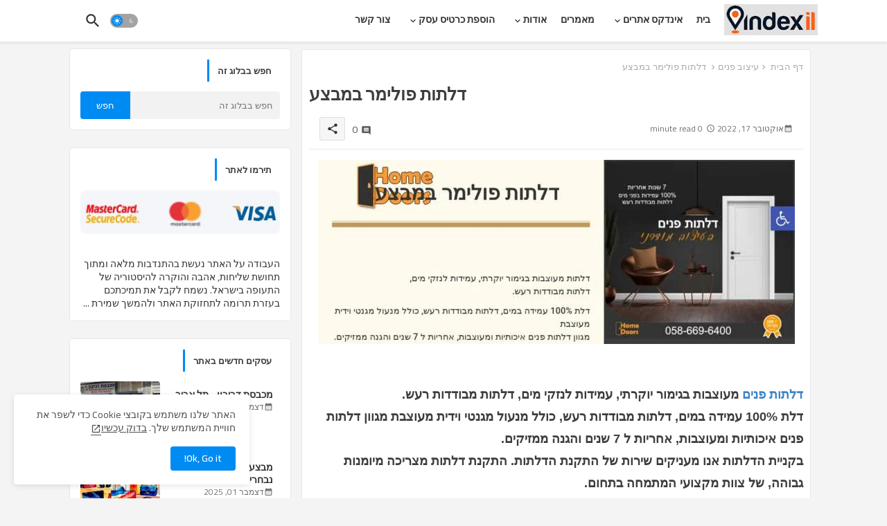

--- FILE ---
content_type: text/html; charset=UTF-8
request_url: https://www.indexil.xyz/2022/12/blog-post_23.html
body_size: 51111
content:
<!DOCTYPE html>
<html class='rtl' dir='rtl' lang='en' xmlns='http://www.w3.org/1999/xhtml' xmlns:b='http://www.google.com/2005/gml/b' xmlns:data='http://www.google.com/2005/gml/data' xmlns:expr='http://www.google.com/2005/gml/expr'>
<head>
<!-- Site Info -->
<meta content='width=device-width, initial-scale=1' name='viewport'/>
<title>דלתות פולימר במבצע</title>
<meta content='text/html; charset=UTF-8' http-equiv='Content-Type'/>
<meta content='blogger' name='generator'/>
<link href='https://www.indexil.xyz/favicon.ico' rel='icon' type='image/x-icon'/>
<link href='https://www.indexil.xyz/favicon.ico' rel='icon' sizes='32x32'/>
<link href='https://www.indexil.xyz/favicon.ico' rel='icon' sizes='100x100'/>
<link href='https://www.indexil.xyz/favicon.ico' rel='apple-touch-icon'/>
<meta content='https://www.indexil.xyz/favicon.ico' name='msapplication-TileImage'/>
<meta content='#008bf3' name='theme-color'/>
<meta content='#008bf3' name='msapplication-navbutton-color'/>
<link href='https://www.indexil.xyz/2022/12/blog-post_23.html' rel='canonical'/>
<link rel="alternate" type="application/atom+xml" title="אינדקס עסקים ובעלי מקצוע - Atom" href="https://www.indexil.xyz/feeds/posts/default" />
<link rel="alternate" type="application/rss+xml" title="אינדקס עסקים ובעלי מקצוע - RSS" href="https://www.indexil.xyz/feeds/posts/default?alt=rss" />
<link rel="service.post" type="application/atom+xml" title="אינדקס עסקים ובעלי מקצוע - Atom" href="https://www.blogger.com/feeds/275820542942866438/posts/default" />

<link rel="alternate" type="application/atom+xml" title="אינדקס עסקים ובעלי מקצוע - Atom" href="https://www.indexil.xyz/feeds/8815522368800665420/comments/default" />
<link href='https://www.indexil.xyz/2022/12/blog-post_23.html' hreflang='en' rel='alternate'/>
<meta content='דלתות פולימר במבצע' name='description'/>
<meta content='article' property='og:type'/>
<!-- Open Graph Meta Tags -->
<meta content='דלתות פולימר במבצע' property='og:title'/>
<meta content='https://www.indexil.xyz/2022/12/blog-post_23.html' property='og:url'/>
<meta content='דלתות פולימר במבצע' property='og:description'/>
<meta content='אינדקס עסקים ובעלי מקצוע' property='og:site_name'/>
<meta content='https://blogger.googleusercontent.com/img/b/R29vZ2xl/AVvXsEjYmS1cGAG3NqSMyDRBUwS5JDK2KAy81at23QqnprS-1yKh9IzsFq-XdGMgjWF-_2txqqRyD6A5-OH8AoM0tJn47yZqzSVIvaGEu3uYaFH2pdiyL6EAKn4hTPTk9erIvAbslNYUP_PL1d4GNRmPFjU1YF4WEQhHqSMKygsfgMy_wLbeFEc9ZkGlZj9zOw/w1600-h1600-p-k-no-nu/1627372511.jpg' property='og:image'/>
<meta content='https://blogger.googleusercontent.com/img/b/R29vZ2xl/AVvXsEjYmS1cGAG3NqSMyDRBUwS5JDK2KAy81at23QqnprS-1yKh9IzsFq-XdGMgjWF-_2txqqRyD6A5-OH8AoM0tJn47yZqzSVIvaGEu3uYaFH2pdiyL6EAKn4hTPTk9erIvAbslNYUP_PL1d4GNRmPFjU1YF4WEQhHqSMKygsfgMy_wLbeFEc9ZkGlZj9zOw/s16000/1627372511.jpg' property='og:image'/>
<meta content='https://blogger.googleusercontent.com/img/b/R29vZ2xl/AVvXsEjYmS1cGAG3NqSMyDRBUwS5JDK2KAy81at23QqnprS-1yKh9IzsFq-XdGMgjWF-_2txqqRyD6A5-OH8AoM0tJn47yZqzSVIvaGEu3uYaFH2pdiyL6EAKn4hTPTk9erIvAbslNYUP_PL1d4GNRmPFjU1YF4WEQhHqSMKygsfgMy_wLbeFEc9ZkGlZj9zOw/s16000/1627372511.jpg' name='twitter:image'/>
<meta content='דלתות פולימר במבצע' property='og:title'/>
<meta content='דלתות פולימר במבצע' name='keywords'/>
<!-- Twitter Meta Tags -->
<meta content='summary_large_image' name='twitter:card'/>
<meta content='דלתות פולימר במבצע' name='twitter:title'/>
<meta content='https://www.indexil.xyz/2022/12/blog-post_23.html' name='twitter:domain'/>
<meta content='דלתות פולימר במבצע' name='twitter:description'/>
<meta content='דלתות פולימר במבצע' name='twitter:creator'/>
<meta content='en' property='og:locale'/>
<!-- Schema Markup -->
<script type='application/ld+json'>{"@context":"https://schema.org","@graph":[{"@type":"WebSite","name":"דלתות פולימר במבצע","description":"דלתות פולימר במבצע","url":"https://www.indexil.xyz/2022/12/blog-post_23.html","inLanguage":"en"}]}</script>
<!-- DNS Prefetch -->
<link href='//blogger.googleusercontent.com' rel='dns-prefetch'/>
<link href='//1.bp.blogspot.com' rel='dns-prefetch'/>
<link href='//2.bp.blogspot.com' rel='dns-prefetch'/>
<link href='//3.bp.blogspot.com' rel='dns-prefetch'/>
<link href='//4.bp.blogspot.com' rel='dns-prefetch'/>
<link href='//www.blogger.com' rel='dns-prefetch'/>
<link crossorigin='' href='//fonts.gstatic.com' rel='preconnect'/>
<link href='//resources.blogblog.com' rel='dns-prefetch'/>
<link href='//cdnjs.cloudflare.com' rel='dns-prefetch'/>
<!-- Google Fonts -->
<link href='https://fonts.googleapis.com/css2?family=Cairo:wght@400;500;600;700&display=swap' rel='stylesheet'/>
<!-- Font Awesome Brands -->
<link href='https://cdnjs.cloudflare.com/ajax/libs/font-awesome/6.7.2/css/brands.min.css' rel='stylesheet'/>
<!-- Template Style CSS -->
<style id='page-skin-1' type='text/css'><!--
/*
-----------------------------------------------
Blogger Template Style
Name:        Maggy Default - Blogger Premium Template
Version:     2.6.0.V
Author:      EdgyTemplates
Author Url:  https://edgytemplates.com/
Last Update: 16/May/2025
The Blogger theme&#8217;s base XML and dynamic tags belong to Google LLC. All custom styles, scripts, and designs by Edgy Templates are protected under the Creative Commons Attribution-NoDerivatives 4.0 International License (CC BY-ND 4.0). Redistribution and sales of this theme are not allowed without explicit permission.
----------------------------------------------- */
/*-- Material Icons Font --*/
@font-face{font-family:'Material Icons Round';font-style:normal;font-weight:400;src:url(https://fonts.gstatic.com/s/materialiconsround/v105/LDItaoyNOAY6Uewc665JcIzCKsKc_M9flwmP.woff2) format('woff2');}.material-icons-round,.material-symbols-rounded{font-family:'Material Icons Round';font-weight:normal;font-style:normal;font-size:24px;line-height:1;vertical-align:middle;letter-spacing:normal;text-transform:none;display:inline-block;white-space:nowrap;word-wrap:normal;direction:ltr;-webkit-font-feature-settings:'liga';-webkit-font-smoothing:antialiased;}
/*-- Reset CSS Start Here --*/
html.rtl {
--body-font: 'Cairo',sans-serif;
--meta-font: 'Cairo',sans-serif;
--title-font: 'Cairo',sans-serif;
--text-font: 'Cairo',sans-serif;
}
:root{
--body-font:'Arial, Tahoma, Helvetica, FreeSans, sans-serif', sans-serif;
--title-font:'Arial, Tahoma, Helvetica, FreeSans, sans-serif', sans-serif;
--meta-font:'Arial, Tahoma, Helvetica, FreeSans, sans-serif', sans-serif;
--text-font:'Arial, Tahoma, Helvetica, FreeSans, sans-serif', sans-serif;
--text-font-color:#505050;
--runs-solid-color:#c1bbbb;
--black-color:#404040;
--hero-color:#aaaaaa;
--main-menu-bg:#ffffff;
--snippet-color:#aba4a4;
--solid-border:#ddd;
--featured-posts-title:#333333;
--button-bg-color:#008bf3;
--button-text-color:#ffffff;
--lables-buttons-color:#008bf3;
--lables-text-color:#ffffff;
--email-bg-color:#803dec;
--email-text-color:#ffffff;
--cloud-bg-color:#008bf3;
--cloud-border-color:#008bf3;
--list-text-color:#333333;
--theme-text-color:#3e3e3e;
--featured-gadgets-title:#e8e8e8;
--placeholder-text-color:#3e3e3e;
--main-menu-text-color:#333333;
--sub-menu-text-color:#3a3a3a;
--footer-title-color:#e8e8e8;
--footer-copyright-bg:#0e151d;
--body-color-main:#f4f4f4;
--all-link-color:#223eff;
--black-text:#343434;
--main-text-color:#101010;
--mobile-menu-bg:#ffffff;
--white-bg:#ffffff;
--block-bg:#ffffff;
--paint-cards:#f7faff;
--featured-posts-title-featured:#ffffff;
--white-label-color:#ffffff;
--color-section:#415bda;
--color-section1:#00b0c5;
--color-section-text:#ffffff;
--bg-cards:#ffffff;
--bg-cards-video:#121212;
--bg-cards-shadow:0px 3px 3px 0 rgb(33 33 33 / 0.03);
--bt-breaking:rgba(0 0 0 / 0.08);
--bt-breaking-text:#626262;
--shadow-top:0 0 20px rgba(0,0,0,.15);
--shadow-top-fixed:5px 5px 8px 0px rgba(224 223 223 / 0.48);
--ads-bg:rgb(143 183 255 / 0.20);
--ads-text:#898989;
--buttons-category-text:#1d1d1d;
--buttons-category-text:#1d1d1d;
--snip-text-color:#eeeeee;
--search-bt-text:#333333;
--node-color:rgba(255,255,255,0.7);
--comments-dec:#333;
--sticky-bg:#f1f1f1;
--input-form:transparent;
--footer-email-title:#ffffff;
--bt-home:#f2f7fb;
--cm-count:#555555;
--shadow-light:0px 2px 5px 1px rgb(0 0 0 / 0.10);
--nav-site-text:#4e4e4e;
--sticky-lists:#f7fcff;
--post-snip-data:#707070;
--post-snip-open:#383838;
--ico-relative:#e60000;
--ico-relative-hover:rgb(0 0 0 / 0.51);
--front-bg-lists:#fff;
--share-author-links:#585858;
--box-posts-share:#f1f1f1;
--title-share:#1c1c1c;
--title-share-fa:#5c5c5c;
--footer-text-color:#d7d7d7;
--footer-about-text:#868686;
--footer-bg-color:#15202b;
--footer-gadgets-title:#e8e8e8;
--main-logo-text-color:#222222;
--submenu-bg-color:#ffffff;
--comment-content:#f6f6f6;
--comment-text:#5e5e5e;
--label-text-color:#2c2c2c;
--pager-text-color:#6d6d6d;
--back-top:rgb(90 90 90 / 0.18);
--box-shadows:rgb(102 102 102 / 0.13);
}
body.dark{
--main-logo-text-color:#d4d4d4;
--all-link-color:rgba(255,255,255,.7);
--body-color-main:#292929;
--main-menu: #383838;
--text-font-color:#d3d3d3;
--shadow-top:none;
--cloud-border-color:rgb(100 100 100 / 0.66);
--cloud-bg-color:#ffffff;
--mobile-menu-bg:#212121;
--input-form:rgb(112 112 112 / 0.34);
--shadow-top-fixed:none;
--white-label-color:#464646;
--main-menu-text-color:#dadada;
--list-text-color:#fff;
--sub-menu-text-color:#dadada;
--title-share:#dddddd;
--black-color:#d9d9d9;
--title-share-fa:#dddddd;
--front-bg-lists:#292929;
--node-color:rgb(255 255 255 / 0.08);
--box-shadows:transparent;
--bt-home:#212121;
--sticky-lists:#212121;
--main-menu-bg:#232323;
--post-snip-open:#eee;
--paint-cards:#292929;
--footer-gadgets-title:#c3c3c3;
--search-bt-text:#dadada;
--footer-title-color:#adadad;
--sticky-bg:#212121;
--placeholder-text-color:#dadada;
--theme-text-color:#dadada;
--featured-gadgets-title:#dadada;
--ads-bg:#212121;
--color-section:#1d1d1d;
--color-section1:#424242;
--footer-copyright-bg:#181818;
--box-posts-share:#323232;
--submenu-bg-color:#212121;
--label-text-color:#a1a1a1;
--featured-posts-title: #c3c3c3;
--ads-text:#dadada;
--buttons-category-text:#dadada;
--bg-cards:#212121;
--block-bg:#3a3a3a;
--black-text:#f3f8fb;
--post-snip-data:#a5a5a5;
--comments-dec:#cecece;
--comment-content:#353535;
--comment-text:#c1c1c1;
--footer-bg-color:#181818;
--footer-text-color:#E4E4E4;
--cm-count:#E4E4E4;
--main-text-color:#E4E4E4;
--nav-site-text:#c3c3c3;
--share-author-links:#E4E4E4;
--footer-copyright-bg:#292929;
}
a,abbr,acronym,address,applet,b,big,blockquote,body,caption,center,cite,code,dd,del,dfn,div,dl,dt,em,fieldset,font,form,h1,h2,h3,h4,h5,h6,html,i,iframe,img,ins,kbd,label,legend,li,object,p,pre,q,s,samp,small,span,strike,strong,sub,sup,table,tbody,td,tfoot,th,thead,tr,tt,u,ul,var{padding:0;border:0;outline:0;vertical-align:baseline;background:0;margin:0;text-decoration:none;}
form,textarea,input,button{font-family:var(--body-font);-webkit-appearance:none;-moz-appearance:none;appearance:none;border-radius:0;box-sizing:border-box}
input[type="radio"]{-webkit-appearance:auto;appearance:auto;}
.CSS_LIGHTBOX{z-index:999999!important}.CSS_LIGHTBOX_ATTRIBUTION_INDEX_CONTAINER .CSS_HCONT_CHILDREN_HOLDER > .CSS_LAYOUT_COMPONENT.CSS_HCONT_CHILD:first-child > .CSS_LAYOUT_COMPONENT{opacity:0}
input,textarea{outline:none;border:none}
html{position:relative;word-break:break-word;word-wrap:break-word;text-rendering:optimizeLegibility;-webkit-font-smoothing:antialiased;-webkit-text-size-adjust:100%;}
/*! normalize.css v3.0.1 | MIT License | git.io/normalize */
dl,ul{list-style-position:inside;font-weight:400;list-style:none}
button{cursor:pointer;outline:none;border:none;background:transparent;}
ul li{list-style:none}
caption,th{text-align:center}
.box-view #outer-wrapper{max-width: 1190px;}
html,body{text-size-adjust:none;-webkit-text-size-adjust:none;-moz-text-size-adjust:none;-ms-text-size-adjust:none}
.separator a{clear:none!important;float:none!important;margin-left:0!important;margin-right:0!important}
#Navbar1,#navbar-iframe,.widget-item-control,a.quickedit,.home-link,.feed-links{display:none!important}
.center{display:table;margin:0 auto;position:relative}
.widget > h2,.widget > h3{display:none}
iframe[src*="youtube.com"]{width:100%;height:auto;aspect-ratio:16/9}
.widget iframe,.widget img{max-width:100%}
.post-body img:not(.snip-thumbnail){width:auto;height:auto;border:none;}
.container{position:relative;max-width: 100%;width: 1080px;}
a,a:visited{text-decoration:none}
.clearfix{clear:both}
.section,.widget,.widget ul{margin:0;padding:0}
a{color:var(--all-link-color)}
abbr{text-decoration:none}
.widget>h2,.widget>h3{display:none}
*:before,*:after{-webkit-box-sizing:border-box;-moz-box-sizing:border-box;box-sizing:border-box;}
/*-- CSS Variables --*/
.no-items.section,#related-posts{display:none}
.cookie-choices-info{display:none !important;}
div#custom-ads-placeholder{display:none;}
.blogger-clickTrap{position:unset !important;}
h1,h2,h3,h4,h5,h6{font-family:var(--title-font);font-weight:600}
body{position:relative;background:var(--body-color-main);background-repeat:repeat;background-attachment: fixed;background-position:top;background-position:left;font-family:var(--body-font);font-size:14px;font-weight:400;color:var(--black-text);word-wrap:break-word;margin:0;padding:0;font-style:normal;line-height:1.4}
#outer-wrapper{position:relative;overflow:hidden;width:100%;max-width:100%;margin:0 auto}
.outer-container{display: flex;justify-content: space-between;}
.post-body h1{font-size:28px}
.post-body h2{font-size:24px}
.post-body h3{font-size:21px}
.post-body h4{font-size:18px}
.post-body h5{font-size:16px}
.post-body h6{font-size:13px}
.dark .post-body p{background:transparent!important;color:#fff!important}
.home #feed-view, .search-view #feed-view, .label-view #feed-view{width:100%}
#center-container{position:relative;float:left;width:100%;overflow:hidden;padding:10px 0 0;margin:0}
#feed-view{position:relative;float:left;width:calc(100% - (320px + 5px));box-sizing:border-box;padding:0}
#sidebar-container{position:relative;float:right;width:320px;box-sizing:border-box;padding:0}
.post-filter-image{position:relative;display:block;background:var(--bg-cards);overflow:hidden;border:1px solid rgb(109 109 109 / 0.16);border-radius:6px;box-shadow:1px 1px 3px 2px rgb(143 143 143 / 0.05);transition:transform .3s ease;}
.snip-thumbnail{position:relative;width:100%;height:100%;display:block;object-fit:cover;z-index:1;opacity:0;transition:opacity .30s ease,transform .30s ease}
#h1-hide{display:none;visibility:hidden}
h1.blog-title{font-size:24px;max-width:195px;overflow:hidden;text-decoration:none;text-overflow:ellipsis;white-space:nowrap;line-height: 38px;}
.snip-thumbnail.lazy-img{opacity:1}
.row{position:relative;}
.post-filter-link:hover .snip-thumbnail{filter: brightness(0.9);}
.background-layer:before{content:'';position:absolute;left:0;right:0;bottom:0;height:66%;background-image:linear-gradient(to bottom,transparent,rgba(0,0,0,0.80));-webkit-backface-visibility:hidden;backface-visibility:hidden;z-index:2;opacity:1;margin:0;transition:opacity .25s ease}
.kcode-icon a:before,.bpost-share a:before{display:inline-block;font-family:'Font Awesome 6 Brands';font-style:normal;font-weight:400;vertical-align: middle;}
.kcode-icon .rss a:before,.social .rss a:before{content:'\e0e5';font-family:'Material Icons Round';}
.kcode-icon .email a:before,.social .email a:before{content:'\e158';font-family:'Material Icons Round';}
.kcode-icon .external-link a:before,.social .external-link a:before{content:'\e894';font-family:'Material Icons Round';}
.colorful a:hover {opacity: 0.8;}
.kcode-icon a:before{content:var(--fa);}
.colorful .blogger a{color:#ff5722}
.colorful .facebook a{color:#1877F2}
.colorful .twitter a{color:#00acee}
.colorful .youtube a{color:#f50000}
.colorful .messenger a{color:#0084ff}
.colorful .snapchat a{color:#ffe700}
.colorful .telegram a{color:#179cde}
.colorful .instagram a{color:#dd277b}
.colorful .pinterest a{color:#ca2127}
.colorful .google a{color:#0165b4}
.colorful .apple a{color:#000000}
.colorful .microsoft a{color:#0165b4}
.colorful .dribbble a{color:#ea4c89}
.colorful .linkedin a{color:#0077b5}
.colorful .tiktok a{color:#fe2c55}
.colorful .stumbleupon a{color:#eb4823}
.colorful .vk a{color:#4a76a8}
.colorful .stack-overflow a{color:#f48024}
.colorful .github a{color:#24292e}
.colorful .soundcloud a{background:linear-gradient(#ff7400,#ff3400)}
.colorful .behance a{color:#191919}
.colorful .digg a{color:#1b1a19}
.colorful .delicious a{color:#0076e8}
.colorful .codepen a{color:#000}
.colorful .flipboard a{color:#f52828}
.colorful .reddit a{color:#ff4500}
.colorful .tumblr a{color:#365069}
.colorful .twitch a{color:#6441a5}
.colorful .rss a{color:#ffc200}
.colorful .skype a{color:#00aff0}
.colorful .whatsapp a{color:#3fbb50}
.colorful .discord a{color:#7289da}
.colorful .share a{color:var(--hero-color)}
.colorful .email a{color:#888}
.colorful .external-link a{color:#275bff}
.dark .colorful .external-link a{color:#eee}
.bpost-share a.fa-facebook,.bpost-share a.fa-facebook{background:#1877F2}
.bpost-share a.fa-x-twitter{background:#00acee}
.bpost-share a.fa-whatsapp{background:#3fbb50}
.Super-Menu-logo{display:none}
#top-menu .selectnav{display:none}
.header-room{display:flex;flex-wrap:wrap;flex-direction:row;justify-content:space-between;align-items:center;align-content:center;}
.dark .post-body ol>li:before{color:#eee}
a.ad-iki{display:block;margin:0 auto;text-align:center;}
.dark-toggle-flex{position:relative;background-color:rgb(0 0 0 / 0.36);display:flex;align-items:center;font-size:12px;color:var(--button-text-color);width:40px;height:20px;margin:0 10px 0 5px;border-radius:20px;}
.dark-bt .dark-toggle-flex{display:none;}
.dark-toggle-flex:hover:before{opacity:0.8}
.dark .dark-toggle-flex:before{content:'\ea46';left:21px;}
.dark-toggle-flex:before{content:'\e518';font-family:'Material Icons Round';position:absolute;left:2px;width:16px;height:16px;text-align:center;background-color:var(--button-bg-color);font-weight:400;line-height:16px;z-index:2;border-radius:50%;box-shadow:0 0 4px rgb(0 0 0 / 0.10);transition:left .18s ease;}
.dark .dark-toggle-flex:after{content:'\e518';right:26px;}
.dark-toggle-flex:after{content:'\ea46';font-family:'Material Icons Round';position:absolute;right:4px;width:10px;font-size:8px;font-weight:400;line-height:1;text-align:center;opacity:0.5;transition:right .18s ease;}
#Super-FlexMenuList>.mega-menu{position:unset!important}
.Super-FlexMenu li:hover .BiggerMenu{opacity:1;visibility:visible}
.drop-down>a:after{content:'\e5cf';float:right;font-family:'Material Icons Round';font-size:9px;font-weight:400;margin:-1px 0 0 5px}
.BiggerMenu{position:absolute;background-color:var(--block-bg);top:59px;opacity:0;visibility:hidden;width:100%;left:0;box-sizing:border-box;border-radius:4px;right:0;z-index:3333;color:var(--white-bg);height:auto;padding:20px;min-height:100px;box-shadow:0 10px 10px rgb(0 0 0 / 0.07);transition:all .3s ease;}
.Super-FlexMenu li:hover .BiggerMenu{margin-top:1px;opacity:1;visibility:visible}
.mega-box{width:calc((100% - 50px) / 5);box-sizing:border-box;float:left;overflow:hidden;position:relative}
.mega-box:last-child{margin-right:0}
.mega-box .post-filter-link{position:relative;height:100%}
.mega-boxs{display:flex;justify-content:space-between;flex-wrap:wrap}
.mega-boxs .Mega-img-ui{position: relative;height:180px;display:block;overflow:hidden;border-radius: 4px;}
.mega-boxs .entry-title{font-size:14px;font-weight:600;text-align: left;line-height:1.5;margin:0}
.flex-section{display:flex;flex-wrap: wrap;width:100%;float:left;align-items:center;justify-content:center;}
.entery-category-box .entry-title{position:relative;display:block;font-size:17px;line-height:20px;margin:5px 0;}
.entery-category-box .entry-title a,.entery-category .entry-title a{width:100%;overflow:hidden;display:-webkit-box;-webkit-line-clamp:2;-webkit-box-orient:vertical;}
.flex-ft{display:flex;justify-content:center;padding: 0 10px;}
#flow-wave{max-width:100%;display:block;position:absolute;left:0;right:0;bottom:0;z-index:1;max-height:100px;}
#flow-wave svg{position:relative;display:block;width:calc(120% + 3px);height:125px;z-index:-1;}
.waving{overflow:hidden;position:relative;width:100%;color:#fff;font-size:0;margin:0 auto}
.waving svg{fill:#fff;width:102%;margin-left:-1%;height:auto}
.waves{position:relative;width:100%;height:15vh;margin-bottom:-7px;min-height:100px;max-height:150px}
.content{position:relative;height:20vh;text-align:center;background-color:white}
.dancing > use{animation:flow-dance 25s cubic-bezier(.55,.5,.45,.5) infinite}
.dancing > use:nth-child(1){animation-delay:-2s;animation-duration:7s}
.dancing > use:nth-child(2){animation-delay:-3s;animation-duration:10s}
.dancing > use:nth-child(3){animation-delay:-4s;animation-duration:13s}
.dancing > use:nth-child(4){animation-delay:-5s;animation-duration:20s}
@keyframes flow-dance{0%{transform:translate3d(-90px,0,0)}100%{transform:translate3d(85px,0,0)}}
.node1{fill:var(--node-color)}
.node2{fill:rgba(255,255,255,0.5)}
.node3{fill:rgba(255,255,255,0.3)}
.node4{fill:rgba(255 255 255 / 0.10)}
.tociki-pro{display:flex;width:100%;clear:both;margin:0}
.tociki-inner{position:relative;max-width:100%;font-size:14px;background-color:rgba(165 165 165 / 0.10);overflow:hidden;line-height:23px;border:1px solid #a0a0a0;border-radius:5px}
a.tociki-title{position:relative;display:flex;align-items:center;justify-content:space-between;height:38px;font-size:16px;font-weight:600;color:var(--text-font-color);padding:0 15px;margin:0}
.tociki-title-text{display:flex}
.tociki-title-text:before{content:'\e242';font-family:'Material Icons Round';font-size:20px;font-weight:400;margin:0 5px 0 0}
.rtl .tociki-title-text:before{margin:0 0 0 5px}
.tociki-title:after{content:'\e5cf';font-family:'Material Icons Round';font-size:16px;font-weight:400;margin:0 0 0 25px;color:var(--buttons-category-text);}
.rtl .tociki-title:after{margin:0 25px 0 0;}
.tociki-title.opened:after{content:'\e5ce'}
a.tociki-title:hover{text-decoration:none}
#tociki{display:none;padding:0 15px 10px;margin:0}
#tociki ol{padding:0 0 0 15px}
#tociki li{font-size:14px;font-weight: 500;margin:10px 0}
#tociki li a{color:var(--main-text-color)}
#tociki li a:hover{opacity:0.8;text-decoration:underline}
#top-ad-placeholder .widget > .widget-title,#bottom-ad-placeholder .widget > .widget-title{display:none}
#top-ad-placeholder,#bottom-ad-placeholder{margin:15px 0;padding:0;width:100%;overflow:hidden;}
.main-ads-ehome{position:relative;margin:15px 5px}
.main-ads-ehome .widget{position:relative;float:left;width:100%;line-height:0;margin:0 0 5px}
#post-placeholder{position:relative;box-sizing:border-box;width:100%;height:auto;padding:0 5px;margin:10px 0}
#post-placeholder .widget{position:relative;width:100%;line-height:0;height:auto}
.footer-container{padding:20px;background:var(--footer-copyright-bg);}
.footer-container .footer-copyright{position:relative;font-size:13px;margin:15px auto 0;text-align: center;}
#footer-checks-menu ul{display:flex;flex-wrap:wrap;align-items:center;justify-content:center;}
.copyright-text{margin:0;color:var(--footer-text-color);}
.footer-container .footer-copyright a{color:var(--footer-text-color)}
.footer-container .footer-copyright a:hover{color:var(--footer-text-color)}
#footer-checks-menu{position:relative;display:block;margin:0}
.footer-checks-menu ul li{position:relative;float:left;margin:0 0 8px;text-align:center;}
.footer-checks-menu ul li a{float:left;font-size:13px;background:rgb(112 112 112 / 0.16);color:var(--footer-text-color);padding:7px 12px;margin:0 5px;border-radius:15px;}
#footer-checks-menu ul li a:hover{opacity:0.8;}
.sharing-button .facebook a{background-color:#1877F2}
.sharing-button .twitter a,.sharing-button .twitter-square a{background-color:#00acee}
.sharing-button .reddit a{background-color:#ff4500}
.sharing-button .pinterest a{background-color:#ca2127}
.sharing-button .linkedin a{background-color:#0077b5}
.sharing-button .whatsapp a{background-color:#3fbb50}
.sharing-button .email a{background-color:#888}
.Super-Menu .fa{color:#FFF! important}
#Super-MenuTested{position:relative;float:left;width:100%;height:auto;margin:0}
.Super-MenuWorks .container{margin:0 auto;}
.Super-MenuWorks-wrap,.Super-MenuWorks{position:relative;background:var(--main-menu-bg);float:left;z-index: 990;width:100%;height:60px;box-sizing:border-box;padding:0;margin:0;box-shadow:var(--bg-cards-shadow);}
.SuperLogo-wrap{position:relative;box-sizing: border-box;width:100%;float:left;margin:0 30px 0 0;padding:0;}
.header-room img{display:block;width:auto;height:auto;max-height:45px;margin:0 0 0 10px;}
.show-menu-space{display:none;color:var(--main-menu-text-color);font-size:17px;padding:0 15px;}
.header-section{position:relative;display:flex;flex-wrap:wrap;justify-content:space-between;float:left;width:100%;margin:0;}
.header-left{position:static;display:flex;margin:0;align-items: center;}
.rtl .header-right{left:14px;right: unset;}
.header-right{position:absolute;top:0;right:14px;margin:0;z-index: 11;backdrop-filter: blur(8px);overflow: hidden;}
.header-room h1{display:block;font-size:25px;color:var(--main-logo-text-color);height:30px;line-height:30px;overflow:hidden;padding:0;margin:0}
.header-room h1 a{color:var(--main-logo-text-color)}
.header-room .LinkList .widget-content{display:flex;justify-content:space-between;align-items:center;}
.Super-MenuWorks.show{top:0;margin:0;}
.Super-MenuWorks.fixed-nos.show{background:var(--main-menu-bg)}
.main-menu-wrap{position:static;height:56px;margin:0}
#Super-FlexMenu .widget,#Super-FlexMenu .widget>.widget-title{display:none}
#Super-FlexMenu .show-menu{display:block}
#Super-FlexMenu{position:static;height:56px;z-index:10}
#Super-FlexMenu ul>li{position:relative;display: flex;flex-shrink: 0;}
#Super-FlexMenuList>li>a{position:relative;display:block;height:56px;font-size:14px;color:var(--main-menu-text-color);font-weight:600;text-transform:capitalize;line-height:56px;padding:0 10px;margin:0}
#Super-FlexMenuList>li>a i{margin:0 3px 0 0;font-size:16px;color:var(--button-bg-color)}
#Super-FlexMenuList>li>a:hover{opacity:0.8}
.rtl #Super-FlexMenu ul>li>ul>li>ul{right: 100%;left: unset;}
.rtl #Super-FlexMenu ul>li>ul{right:0;left: unset;}
#Super-FlexMenu ul>li>ul{position:absolute;float:left;left:0;top:60px;width:180px;background:var(--submenu-bg-color);z-index:99999;visibility:hidden;opacity:0;-webkit-transform:translateY(-10px);transform:translateY(-10px);padding:0;box-shadow:0 2px 5px 0 rgba(0,0,0,0.15),0 2px 10px 0 rgba(0,0,0,0.17)}
#Super-FlexMenu ul>li>ul>li>ul{position:absolute;top:0;left:100%;-webkit-transform:translateX(-10px);transform:translateX(-10px);margin:0}
#Super-FlexMenu ul>li>ul>li{display:block;float:none;position:relative}
#Super-FlexMenu ul>li>ul>li a{position:relative;display:block;overflow:hidden;font-size:13px;color:var(--sub-menu-text-color);font-weight:600;box-sizing:border-box;padding:8px 15px;margin:0;border-bottom:1px solid rgba(155,155,155,0.07)}
#Super-FlexMenu ul>li>ul>li:last-child a{border:0}
#Super-FlexMenu ul>li>ul>li:hover>a{opacity:0.8}
#Super-FlexMenu ul>li.sub-tab>a:after,#Super-FlexMenu ul>li.sub-has>a:after{content:'\e5cf';font-family:'Material Icons Round';font-size:16px;font-weight:400;margin:0 0 0 5px;transition: 0.31s;vertical-align: middle;}
#Super-FlexMenu ul>li>ul>li.sub-tab>a:after{content:'\e5cc';float:right;margin:0}
#Super-FlexMenu ul>li:hover>ul,#Super-FlexMenu ul>li>ul>li:hover>ul{visibility:visible;opacity:1;-webkit-backface-visibility:hidden;backface-visibility:hidden;-webkit-transform:translate(0);transform:translate(0)}
#Super-FlexMenu ul ul{transition:all .35s ease}
.loading-icon{width:100%;height:100%;display:flex ;justify-content:center;align-items:center;}
.search-section .loading-icon{margin: 15px 0;}
.loading-icon:after{content:"";width:40px;height:40px;border-radius:50%;border:2px solid var(--main-text-color);border-right:2px solid #c1c1c1;display:inline-block;animation:runload 0.6s infinite}
@-webkit-keyframes runload{0%{-webkit-transform:rotate(0deg);transform:rotate(0deg)}to{-webkit-transform:rotate(1turn);transform:rotate(1turn)}}@keyframes runload{0%{-webkit-transform:rotate(0deg);transform:rotate(0deg)}to{-webkit-transform:rotate(1turn);transform:rotate(1turn)}}
.loading-frame{-webkit-animation-duration:.5s;animation-duration:.5s;-webkit-animation-fill-mode:both;animation-fill-mode:both}
@keyframes fadeIn{from{opacity:0}to{opacity:1}}
.run-time{animation-name:fadeIn}
@keyframes fadeInUp{from{opacity:0;transform:translate3d(0,5px,0)}to{opacity:1;transform:translate3d(0,0,0)}}
.load-time{animation-name:fadeInUp}
.overlay, #overlay-id{visibility:hidden;opacity:0;position:fixed;top:0;left:0;right:0;bottom:0;background:rgb(10 18 43 / 0.61);backdrop-filter:blur(2px);z-index:1000;margin:0;transition:all .25s ease;}
.show-menu-space:before{content:"\e5d2";font-family:'Material Icons Round';font-size:24px;font-weight:400}
#menu-space{display:none;position:fixed;width:80%;height:100%;top:0;left:0;bottom:0;background:var(--mobile-menu-bg);overflow:auto;z-index:1010;left:0;-webkit-transform:translateX(-100%);transform:translateX(-100%);visibility:hidden;box-shadow:3px 0 7px rgba(0,0,0,0.1);-webkit-transition:all .5s cubic-bezier(.79,.14,.15,.86);-moz-transition:all .5s cubic-bezier(.79,.14,.15,.86);-o-transition:all .5s cubic-bezier(.79,.14,.15,.86);transition:all .5s cubic-bezier(.79,.14,.15,.86)}
.spring-open #menu-space{-webkit-transform:translateX(0);transform:translateX(0);visibility:visible;opacity:.99;-webkit-transition:all .5s cubic-bezier(.79,.14,.15,.86);-moz-transition:all .5s cubic-bezier(.79,.14,.15,.86);-o-transition:all .5s cubic-bezier(.79,.14,.15,.86);transition:all .5s cubic-bezier(.79,.14,.15,.86)}
.area-runs{display:flex;padding:10px 0;margin:0 10px;opacity:0;transition:all ease-in-out .3s;justify-content:flex-end;}
#menu-space{transition:all .6s ease-in-out}
.hide-Super-Menu:hover{opacity:0.8;}
.hide-Super-Menu{display:block;color:var(--main-menu-text-color);font-size:14px;line-height:28px;text-align:center;cursor:pointer;z-index:20;background:rgb(137 137 137 / 0.10);border-radius:4px;padding:0 12px;transition:transform ease-out .2s;}
.hide-Super-Menu:before{content:"\e5cd";font-family:'Material Icons Round';font-weight:400}
.spring-open .area-runs,.spring-open .menu-space-flex{opacity:1}
.menu-space-flex{display:flex;flex-direction:column;opacity:0;justify-content:space-between;float:left;width:100%;height:calc(100% - 8%);transition:all ease-in-out .3s}
.social-mobile ul{margin: 0 0 0 15px;float: left;}
.post-inner-data.flex{display:flex;align-content:center;}
.post-inner-user{position:relative;float:left;}
.author-image{position:relative;display:block;height:40px;width:40px;}
.author-image img{border-radius:50%;}
.Super-Menu{position:relative;float:left;width:100%;box-sizing:border-box;padding:0 25px 0 0}
ul#Super-FlexMenuList{display:flex;height:56px;margin: 0 0 0 15px;}
.Super-Menu>ul{margin:0}
#Super-FlexMenu .fa{padding:0 5px}
.Super-Menu .fa{margin:5px;padding:auto}
.Super-Menu .m-sub{display:none;padding:0}
.Super-Menu ul li{position:relative;display:block;overflow:hidden;float:left;width:100%;font-size:14px;font-weight:600;margin:0;padding:0}
.Super-Menu>ul li ul{overflow:hidden}
.Super-Menu>ul>li{border-bottom:1px solid rgb(181 181 181 / 0.20)}
.Super-Menu>ul>li.sub-tab>a:after,.Super-Menu>ul>li>ul>li.sub-tab>a:after{font-family:'Material Icons Round';font-weight:400;content:"\e5cf";position: absolute;right: 0;font-size:24px;vertical-align:middle;}
.rtl .Super-Menu>ul>li.sub-tab>a:after,.rtl .Super-Menu>ul>li>ul>li.sub-tab>a:after{left:0;right:unset;}
.Super-Menu ul li.sub-tab.show>a:after{content:'\e5ce'}
.Super-Menu ul li a:hover,.Super-Menu ul li.sub-tab.show>a,.Super-Menu ul li.sub-tab.show>.submenu-toggle{color:fff}
.Super-Menu>ul>li>ul>li a{display:block;font-size:13px;font-weight:600;color:var(--sub-menu-text-color);padding:5px 0 5px 15px;}
.Super-Menu>ul>li>ul>li>ul>li>a{padding:5px 0 5px 30px}
.Super-Menu ul>li>.submenu-toggle:hover{opacity:0.8;}
.fixed-nos{position:fixed;top:-80px;left:0;width:100%;z-index:990;box-shadow: none;transition:top .17s ease}
.spring-open .fixed-nos{top:0}
.spring-open{overflow:hidden;left:0;right:0}
.search-wrap{position:relative;display:flex;height:60px;align-items:center;margin:0;}
#search-flex{position:fixed;display:flex;flex-direction:column;top:25px;left:50%;max-width:480px;width:95%;background:var(--block-bg);overflow:hidden;visibility:hidden;opacity:0;transform:translate3d(-50%,50%,0);z-index:1010;border-radius:6px;box-shadow:0px 0px 4px 2px rgb(129 129 129 / 0.05);transition:all .17s ease;}
.active-search #search-flex{backface-visibility:inherit;visibility:visible;opacity:1;transform:translate3d(-50%,0,0);}
.active-search #overlay-id{cursor:url("data:image/svg+xml;charset=UTF-8,%3csvg width='17' height='17' viewBox='0 0 100 100' xmlns='http://www.w3.org/2000/svg'%3e%3cline x1='0' y1='100' x2='100' y2='0' stroke-width='14' stroke='white'%3e%3c/line%3e%3cline x1='0' y1='0' x2='100' y2='100' stroke-width='14' stroke='white'%3e%3c/line%3e%3c/svg%3e"),auto;visibility:visible;opacity:1;}
.search-flex-container{display:flex;justify-content:space-between;align-items:center;position:relative;width:100%;height:100%;border-bottom:1px solid rgb(120 120 120 / 0.11);overflow:hidden;margin:0;}
.search-flex-container .search-form{position:relative;flex:1;padding:0;border:0;border-radius: 4px 0 0 4px;}
.search-flex-container .search-input{position:relative;width:100%;height:60px;background: transparent;color:var(--search-bt-text);font-size:15px;font-weight:400;padding:0 0 0 15px;border:0;}
.search-flex-container .search-input:focus,.search-flex-container .search-input::placeholder{color:var(--search-bt-text);outline:none}
.search-flex-container .search-input::placeholder{opacity:.70}
.search-flex-close{width:50px;height:50px;border-radius:0 4px 4px 0;background: transparent;color:var(--search-bt-text);font-size:24px;display:flex;align-items:center;justify-content:center;cursor:pointer;transition:transform ease-out .2s;z-index:20;padding:0;margin:0;}
.search-flex-close:hover{opacity:0.8;}
.search-button-flex{color:var(--main-menu-text-color);width:40px;height:40px;font-size:26px;text-align:center;line-height:40px;cursor:pointer;z-index:20;padding:0;margin:0;transition:margin .25s ease;}
.search-button-flex:before,.search-hidden:after{content:"\e8b6";font-family:'Material Icons Round';font-weight:400}
input[type="search"]::-webkit-search-decoration,input[type="search"]::-webkit-search-cancel-button,input[type="search"]::-webkit-search-results-button,input[type="search"]::-webkit-search-results-decoration{display:none;}
.search-input input{border-radius:5px;padding:5px 10px;width:98%;border:2px solid #eee}
div#mega-wrap{position:relative;background:linear-gradient(55deg,var(--color-section),var(--color-section1));overflow: hidden;}
.color-section .widget{display:flex;justify-content:space-between;margin:0 auto;align-items:center;}
.color-wrapper{position:relative;width:calc(60% - 1em);overflow:hidden;z-index:2;}
.color-image{position:relative;width:40%;z-index:2;}
.color-section .flexi-title h3{display:block;font-family:var(--title-font);font-size:30px;color:var(--white-bg);font-weight:700;line-height:1.4;margin:0 0 15px;}
.color-caption{font-family:var(--text-font);color:var(--color-section-text);font-size:14px;font-weight:500;line-height:1.5;margin:0;}
.color-section{margin:26px 15px 10%;}
.color-section .color-search .search-input::placeholder{color:rgba(255 255 255 / 0.52);}
.color-image img{position:relative;display:block;width:100%;min-height:180px;max-height:365px;object-fit:cover;overflow:hidden;margin:auto;}
.color-search{position:relative;flex:1;margin-top:30px;padding:0;float:left;width:70%;}
.color-search .search-form{position:relative;width:100%;height:50px;background-color:rgb(255 255 255 / 0.12);overflow:hidden;display:flex;justify-content:space-between;border-radius:8px}
.color-search .search-input{position:relative;flex:1;width:100%;height:50px;color:var(--color-section-text);background-color:rgba(0,0,0,0);font-family:inherit;font-size:14px;font-weight:400;padding:0 0 0 15px;border: none;}
.color-search .search-action{position:relative;background-color:rgba(0,0,0,0);font-family:inherit;height:50px;color:var(--color-section-text);font-size:16px;font-weight:400;line-height:32px;text-align:center;cursor:pointer;padding:0 15px;border:0;opacity:.65}
.color-search .search-action:before{display:block;content:"\e8b6";font-family:'Material Icons Round';font-size: 25px;font-weight:400;}
.head-title{margin:10px 0 20px;}
.head-title .widget.Text:after{left:0;margin:0 auto;position:absolute;right:0;bottom:-7px;background-image:linear-gradient(to right,rgb(255 255 255 / 0),var(--button-bg-color),rgba(0,0,0,0));content:"";height:3px;width:37%;}
.head-title .widget{position: relative;margin:0 0 15px;}
.head-title .widget-title{position:relative;display:block;text-align:center;margin:0 auto;}
.head-title .widget-title h3{display:block;color:var(--main-text-color);font-size:19px;margin:10px 0 0;}
#mega-flex1 .head-title .widget-title h3{font-size:30px;margin:45px 0 15px;--main-text-color:#ffd719;}
#mega-flex1 .Text .widget-content{--main-text-color:var(--button-text-color);}
#mega-flex1 .head-title .widget.Text:after{--button-bg-color:var(--button-text-color);}
.head-title .widget-content.cloud-label ul,#footer-checks-menu ul{display:flex;flex-wrap:wrap;justify-content:center;}
.head-title .widget-content{text-align:center;}
.head-title .widget-content.cloud-label{position:relative;display:flex;justify-content:center;align-items:center;align-content:center;margin:35px 0 0;}
.head-title .widget-content.cloud-label li a{color:var(--button-bg-color);border:1px solid var(--cloud-border-color);font-size:14px;height:37px;line-height:37px;margin:0 6px;}
.label-num{position:relative;display:inline-block;height:37px;line-height:37px;border-left:1px solid var(--button-bg-color);margin:0 0 0 10px;padding:0 0 0 10px;}
.rtl .label-num{float:right;}
.head-title .widget-content.cloud-label li a:hover{color:var(--button-text-color);border-color:var(--button-text-color);transition:all .20s ease;background-color:var(--button-bg-color);}
.cloud-label li a:hover .label-num{border-left:1px solid var(--button-text-color);}
.tint-category{display:flex;justify-content:space-between;margin:0 10px 25px;flex-wrap:wrap;}
.tint-category .widget{width:calc((100% - 50px) / 3);float:left;background:rgba(255, 255, 255, 0.11);padding:0;margin:15px 0;overflow:hidden;position:relative;border-radius:14px;border:1px solid rgb(109 109 109 / 0.10);box-shadow: 0px 0px 7px 1px rgb(0 0 0 / 0.03);transition:all .3s ease;}
.tint-category-img a{position:relative;display:flex;height:120px;width:120px;margin:40px auto 15px;overflow:hidden;background:rgb(255 255 255 / 0.08);border:1px solid rgb(0 0 0 / 0.06);border-radius:10px;transition:.5s;align-items:center;}
.tint-category-img img{position:relative;width:65%;height:65%;display:flex;object-fit:cover;text-align:center;border-radius:10px;margin:auto;justify-content:center;align-items:center;align-content:center;}
.tint-category-title{position:relative;border-radius:21px;width:80%;margin:0 auto;padding:3px 0;}
.tint-category-title h2{display:block;width:100%;line-height:18px;font-family:var(--title-font);font-size:17px;font-weight: 700;text-align:center;margin:10px 0;}
.tint-category-title h2 a{color:var(--button-text-color);}
.tint-category-img a:hover,.tint-category-title h2 a:hover{opacity:0.8;}
.tint-category-caption{position:relative;display:block;font-size:13px;font-weight:600;color:var(--button-text-color);text-align:center;margin:0 10px 30px;opacity: 0.7;}
.rotating-box{position:absolute;top:0;left:0;width:100%;height:100%;z-index:1;}
.rotating-box li{position:absolute;list-style:none;display:block;width:40px;height:40px;border-radius:18%;background-color:rgba(255,255,255,0.10);bottom:-160px;-webkit-animation:square 25s infinite;animation:square 25s infinite;-webkit-transition-timing-function:linear;transition-timing-function:linear;}
.rotating-box li:nth-child(1){left:10%;}
.rotating-box li:nth-child(2){left:20%;width:80px;height:80px;animation-delay:2s;animation-duration:17s;}
.rotating-box li:nth-child(3){left:25%;animation-delay:4s;}
.rotating-box li:nth-child(4){left:40%;width:60px;height:60px;animation-duration:22s;background-color:rgba(255,255,255,0.25);}
.rotating-box li:nth-child(5){left:70%;}
.rotating-box li:nth-child(6){left:80%;width:100px;height:100px;animation-delay:3s;background-color:rgba(255,255,255,0.2);}
.rotating-box li:nth-child(7){left:32%;width:80px;height:80px;animation-delay:7s;}
.rotating-box li:nth-child(8){left:55%;width:20px;height:20px;animation-delay:15s;animation-duration:40s;}
.rotating-box li:nth-child(9){left:25%;width:10px;height:10px;animation-delay:2s;animation-duration:40s;background-color:rgba(255,255,255,0.3);}
.rotating-box li:nth-child(10){left:90%;width:80px;height:80px;animation-delay:11s;}
@-webkit-keyframes square{0%{transform:translateY(0);}100%{transform:translateY(-700px) rotate(600deg);}}@keyframes square{0%{transform:translateY(0);}100%{transform:translateY(-700px) rotate(600deg);}
}
#cookies-iki{display:none;position:fixed;bottom:20px;left:20px;width:300px;background-color:var(--block-bg);z-index:222;padding:20px;visibility:hidden;opacity:0;border-radius:4px;box-shadow:0 2px 8px 0px rgb(0 0 0 / 0.11);transition:all .30s ease}
#cookies-iki .cookies .widget .widget-content a{color:var(--nav-site-text);text-decoration:underline;}
#cookies-iki .cookies .widget .widget-content a:after{content:'\e89e';font-family:'Material Icons Round';font-size:15px;font-weight:400;margin:0 0 0 3px;vertical-align:middle;}
#cookies-iki.cookies-show{visibility:visible;opacity:1;}
#cookies-iki .cookies .widget .widget-title{display:none;}
.cookies-bt{display:inline-block;height:35px;background-color:var(--button-bg-color);font-size:14px;color:var(--button-text-color);font-weight:600;line-height:35px;padding:0 20px;border:0;border-radius:4px;}
#cookies-iki .cookies .widget .widget-content{display:block;font-size:14px;color:var(--nav-site-text);margin:0 0 15px;}
.cookies-bt:hover{opacity:0.8}
#hidden-widget-container,.hide,.hidden-widgets{display:none;visibility:hidden}
.my-ajax{position:relative;display:block;max-width:480px;margin: 10px 0 0;}
.search-box{position:relative;display:block;padding:2px 5px;margin:5px 10px;border-radius:6px;border:1px solid rgb(120 120 120 / 0.11);box-shadow:0px 0px 4px 2px rgb(129 129 129 / 5%);box-sizing:border-box;overflow:hidden;}
.search-thumb{position:relative;display:block;float:left;width:120px;height:90px;margin:0 10px 0 0;border-radius:6px;overflow:hidden;}
.link-snip{display:block;text-align:center;margin:15px;}
.link-snip a{display:block;background:var(--button-bg-color);color:var(--button-text-color);border-radius:6px;font-size:15px;padding:8px 0;}
.post-snip{color:var(--post-snip-data);font-size:12px;font-weight:400;padding:0;display:inline-flex;align-items:center;flex-wrap: wrap;}
.post-author:empty{display:none;}
.post-author{font-weight: 500;margin:0 4px;}
.post-author:not(.entery-category-fly .post-author){color:var(--lables-buttons-color);}
.sidebar .PopularPosts .gaint .post-snip{--post-snip-data:var(--snip-text-color);--label-text-color:var(--snip-text-color);}
.entery-category-box{overflow:hidden;}
.sidebar .popular-post .entery-category-box{padding: 7px 0 0;}
.post-tag:empty,.post-tag-fly:empty{display:none;}
.post-tag{width:fit-content;display:flex;align-items:center;height:18px;background-color:var(--lables-buttons-color);font-size:10px;color:var(--lables-text-color);font-weight:500;line-height:0;padding:1px 8px 0;border-radius:2px;z-index:2;}
img.post-author-image{position:relative;display:inline-block;height:20px;width:20px;border-radius:50%;vertical-align:middle;}
.rtl img.post-author-image{margin: 0 0 0 5px;}
.post-author:after{position:relative;display:inline-block;content: '\002D';margin:0 3px;color:var(--post-snip-data)}
.post-inner-username{display:flex;flex-direction:column;margin:0 0 0 10px;}
.rtl .post-inner-username{margin:0 10px 0 0;}
.all-flex{display:flex;justify-content:space-between;align-items:center;padding:0 0 12px;margin: 0 0 15px;border-bottom:1px solid rgb(100 100 100 / 0.12)}
.post-inner-comments.flex{position:relative;overflow:hidden;margin:0 5px 0;display:flex;align-items:center;gap:8px;}
.post-inner-comments .share-top span{font-size:18px;}
.post-author-times span{font-size:16px;margin:0 4px 0 0;}
.post-times{position:relative;overflow:hidden;display:inline-flex;gap:5px;}
.post-author-times{position:relative;display:inline-flex;font-size:12px;color:var(--theme-text-color);}
.post-author-times i{margin:0 4px 0 0;}
.rtl .post-author-times i{margin:0 0 0 4px;}
.post-times .post-date{position:relative;font-size:12px;color:var(--post-snip-data);}
#readTime{position:relative;display:inline-flex;font-size:12px;color:var(--post-snip-data);align-items:center;gap:2px;}
#readTime:before{content:"\e8b5";font-family:'Material Icons Round';font-weight:400;font-size:13px;vertical-align: middle;margin:0 3px 0 5px;}
.rtl .post-times .post-date:before{margin:0 5px 0 0;}
.post-date{display:inline-flex;align-items:center;gap:4px;}
.post-date:before{content:"\ebcc";font-family:'Material Icons Round';font-weight:400;font-size:13px;vertical-align: middle;margin:0;}
.item .post-snip .post-author:before{content:'By -';margin:0 3px 0 0;font-weight:normal;}
.post-snip a{color:#333;transition:color .40s}
.post-snip .author-image{overflow:hidden;position:relative;display:inline-block;width:30px;vertical-align:middle;height:30px;background-color:var(--runs-author-color);margin:0 3px 0 0;border:1px solid rgba(0 0 0 / 0.25);border-radius:100%;box-shadow:0px 0px 4px 3px rgba(0 0 0 / 0.06);}
.e-ads{display:block;overflow: hidden;background-color:var(--ads-bg);text-align:center;line-height:1.5;padding:4vh 15px;font-size:13px;font-family: monospace;font-style:italic;color:var(--ads-text);border-radius:6px;}
.e-ads-res{display:block;background-color:var(--ads-bg);text-align:center;line-height:1.5;font-family: monospace;font-size:13px;padding:10vh 15px;font-style:italic;color:var(--ads-text);border-radius:6px;}
.post-filter .entry-title,.grid-bottom .bottom-posts .entry-title,.related-wrap-ui .entry-title,.Super-related .entry-title{display:block;width:100%;text-decoration:none;font-weight:700;line-height:1.3;padding:5px 0;margin:0}
.post-filter .entry-title,.grid-bottom .bottom-posts .entry-title{font-size:16px;}
.post-filter .entry-title,.grid-bottom .bottom-posts .entry-title{margin:10px 0 0;}
.Super-related .entry-title,.related-wrap-ui .entry-title{font-size:14px;}
.entry-title a{display:block;color:var(--featured-posts-title)}
.entry-title a:hover{opacity:0.8}
.StickyBox{position:fixed;top:0;right:0;bottom:0;left:0;width:100%;height:100%;display:flex;align-items:center;justify-content:center;opacity:0;visibility:hidden;transform: translate3d(0,72%,0);transition: all .2s ease;z-index:15151515;}
.show-share .StickyBox{opacity:1;visibility:visible;transform: translate3d(0,0,0);}
.StickyTab{display:flex;flex-direction:row;align-content:center;justify-content:space-between;align-items:center;width:100%;box-sizing:border-box;padding:0 0 20px;margin:0 0 10px;color:var(--title-share);border-bottom:1px solid rgb(92 92 92 / 0.17);}
.StickyType{position:relative;display:block;float:left;font-size:15px;font-weight: 700;}
.copy-section{width:100%;}
.copy-section .title{font-size:14px;font-weight:700;padding:0 20px;}
.copy-post{display:flex;align-items:center;align-content:center;box-sizing:border-box;position:relative;justify-content:center;margin:10px 20px 0;}
.copy-post:before{content:'\e157';font-weight:400;font-family:'Material Icons Round';position:absolute;left:12px;font-size:19px;color:var(--theme-text-color)}
.rtl .copy-post:before{left:initial;right:12px;}
.copy-post.copied:before{content:'\e877';color:#16c900;}
.copy-post input#showlink{color:#6b6b6b;background: transparent;width:100%;height:35px;padding:0 0 0 38px;border:1px solid rgb(133 133 133 / 0.20);border-radius:5px 0 0 5px;}
.rtl .copy-post input#showlink{padding:0 38px 0 0;border-radius:0 5px 5px 0;}
.copy-post button{background:var(--button-bg-color);color:var(--button-text-color);height:35px;width:80px;border:none;cursor:pointer;border-radius:0 5px 5px 0;}
.rtl .copy-post button{border-radius:5px 0 0 5px;}
.StickyTab label{position:relative;display:block;font-size:20px;cursor:pointer;color:var(--title-share)}
.StickyDemo{width:100%;max-width:500px;max-height:90%;display:flex;margin:0 auto;padding:20px 20px 35px;background-color:var(--bg-cards);border-radius:8px;overflow:hidden;position:relative;box-shadow:0 10px 8px -8px rgb(0 0 0 / 0.12);flex-direction:column;align-content:center;align-items:center;justify-content:space-between;}
.share-wrapper-icons.kcode-icon{display:flex;flex-wrap:wrap;list-style:none;margin:0 0 10px;padding:10px 0 20px;border-bottom:1px solid rgb(133 133 133 / 0.20);}
.share-wrapper-icons.kcode-icon li{list-style:none;width:25%;text-align:center;}
.share-wrapper-icons.kcode-icon li a{display:block;width:80px;height:40px;line-height:25px;font-size:11px;margin:6px auto;padding:15px 0;border-radius:2px;background:var(--box-posts-share);border:1px solid rgb(116 116 116 / 0.09);text-align:center;cursor:pointer;}
.share-wrapper-icons.kcode-icon li a:hover{opacity:0.8}
.messageDone span{position:absolute;left:0;right:0;bottom:-70px;font-size:12px;display:block;width:190px;margin:0 auto 20px;padding:8px;border-radius:3px;background-color:rgb(0 0 0 / 0.63);color:#fefefe;line-height:20px;text-align:center;opacity:0;-webkit-animation:slidein 2s ease forwards;animation:slidein 2s ease forwards;}
div#messageDone{display:block;padding:20px 0 0;}
.share-wrapper-icons.kcode-icon a:before{font-size:24px;text-align:center;margin:0 auto;display:block;}
.show-share .overlay{filter:blur(2.5px);background-color:rgba(27,27,37,0.5);z-index:151515;backdrop-filter:saturate(100%) blur(2.5px);visibility:visible;opacity:1;}
.sidebar .PopularPosts .gaint h2.entry-title{color:var(--featured-posts-title-featured)}
.emain-hero{display:flex;flex-wrap:wrap;justify-content:space-between;}
a.more-c:hover{opacity:0.8}
.post-tag-fly{position:absolute;left:5px;bottom:5px;background-color:var(--lables-buttons-color);font-size:10px;color:var(--lables-text-color);font-weight:500;text-transform:uppercase;padding:1px 8px 0;border-radius:4px;z-index:2;}
.entery-category-fly{position:absolute;left:0;bottom:0;z-index:11;width:100%;box-sizing:border-box;padding:5px 10px 10px}
.related-box-featured{position:relative;margin:0 0 30px;clear:both}
.BiggerRelated{display:flex;justify-content:space-between;flex-wrap:wrap;margin:10px 0 0;}
.related-runs{position:relative;margin:0 0 25px;display:block;padding:15px;background:var(--bg-cards);border:1px solid rgb(109 109 109 / 0.16);border-radius:4px;}
.Super-related .entry-title a{position:relative;display:block;font-size:14px;line-height:17px;}
.related-runs .related-box{width:31%;position:relative;margin:0}
a.post-filter-inner.gaint{position:relative;display:block;overflow:hidden;}
.entery-category{position:relative;overflow:hidden;padding:10px;}
.related-box-featured{position:relative;margin:0 0 30px;clear:both}
.related-box{width:calc((100% - 10px) / 3);position:relative;margin:0}
.related-box .related-box-thumb .post-filter-link{position:relative;width:100%;height:100%;display:block;overflow:hidden}
.related-box .related-box-thumb{width:100%;height:130px;display:block;overflow:hidden;border-radius: 4px;}
.blog-posts .widget-title,.title-wrap,.related-runs .widget-title{display:flex;justify-content:space-between;align-items:center;}
a.more-c{color:var(--theme-text-color);font-size:13px;font-weight:600;}
.post-tag-color{display:block;color:var(--lables-buttons-color);font-size:13px;font-weight:600;}
.blog-posts .widget-title,.title-wrap,.sidebar .widget-title,.related-runs .widget-title{position:relative;float:none;width:100%;height:32px;box-sizing:border-box;margin:0 0 14px;}
.blog-posts .widget-title h3,.sidebar .widget-title h3,.title-wrap h3,.related-runs .widget-title h3{position:relative;float:left;font-family:var(--title-font);height:32px;font-size:13px;color:var(--theme-text-color);text-transform:uppercase;font-weight:700;line-height:32px;border-left: 3px solid var(--button-bg-color);padding:0 12px;margin:0;}
.rtl .blog-posts .widget-title h3,.rtl .sidebar .widget-title h3,.rtl .related-runs .widget-title h3{float:right;}
.sidebar .PopularPosts .gaint h2.entry-title{font-size:16px;}
.error-status{display:block;text-align:center;font-size:13px;color:var(--theme-text-color);padding:35px 0;font-weight:600}
.error-status b{font-weight:600}
.wait{font-size:14px;text-align:center;height:300px;line-height:300px;display:flex;justify-content:center;align-items:center}
#mega-flex1{position:relative;background:linear-gradient(45deg,var(--color-section),var(--color-section1));overflow:hidden;}
div#bottom-section{padding:0 0 25px;}
.bottom-widget{position:relative;display:block;box-sizing:border-box;margin:0 10px 0;}
.grid-bottom{display:flex;flex-wrap:wrap;justify-content:space-between;}
.grid-bottom .bottom-posts{position:relative;width:calc((100% - 60px) / 3);margin:20px 0 12px;background:var(--bg-cards);border:1px solid rgb(109 109 109 / 0.16);overflow:hidden;box-shadow:1px 1px 3px 2px rgb(143 143 143 / 0.05);border-radius:6px;}
.bottom-img{position:relative;height:210px;width:100%;display:block;overflow:hidden;}
.bottom-img .post-filter-link{position:relative;width:100%;height:100%;display:block;overflow:hidden;}
.related-runs .related-box{width:31%;position:relative;margin:0;}
.BiggerSidebarOk{position:relative;float:left;width:100%;display:grid;grid-template-columns:repeat(1,1fr);grid-gap:20px;}
.BiggerSidebarOk .sidebarui-posts{position:relative;display:block;}
.BiggerSidebarOk .sidebarui-posts .glax-img{position:relative;float:left;width:115px;height:85px;margin:0;overflow:hidden;border-radius:4px;}
.BiggerSidebarOk .sidebarui-posts .entry-title{font-size:14px;display:block;font-weight:600;line-height:1.3;margin:0;}
.featured-meta{position:relative;overflow:hidden;box-sizing:border-box;padding:5px 10px;}
.queryMessage{display:block;font-size:15px;font-weight:600;padding:0 0 0 10px;border-radius:4px;margin:0 0 5px;color:var(--theme-text-color);overflow:hidden;}
.queryMessage .query-info{margin:0 5px;display:flex;align-items:center;gap:5px;}
.queryMessage .search-query{font-weight:bold;text-transform:uppercase}
.queryMessage .query-info:before{content:'\e5cc';font-family:'Material Icons Round';float:left;font-size:24px;font-weight:400;margin:0;}
.queryEmpty{font-size:13px;font-weight:500;text-align:center;padding:10px 0;margin:0 0 20px}
.dark table,.dark td{border-color:rgba(255,255,255,0.1)}
.share-top{position:relative;display:flex;justify-content:center;align-items:center;margin:0 10px;font-size:15px;color:var(--featured-posts-title);background:rgb(128 128 128 / 0.07);width:35px;height:32px;line-height:28px;text-align:center;cursor:pointer;border:1px solid rgb(129 129 129 / 0.19);border-radius:3px;}
.post-inner-area .post-snip:not(.post-inner-area .post-card .post-snip){color:var(--theme-text-color);padding:10px 5px 10px;font-size:13px;border-bottom:1px solid #ccc}
.comment-bubble{margin-top:4px;color:var(--cm-count)}
.comment-bubble:after{content:"\e0b9";font-family:'Material Icons Round';vertical-align: middle;font-size:15px;font-weight:400;margin-left:5px}
.rtl .comment-bubble:after{margin:0 0 0 5px}
.post-inner-area{position:relative;float:left;width:100%;overflow:hidden;padding:15px 10px 20px;box-sizing:border-box;margin:0 0 10px;background:var(--bg-cards);border:1px solid rgb(109 109 109 / 0.16);border-radius:4px;}
.post-filter-wrap{position:relative;float:left;display:block;padding:10px 0;border-radius:4px;box-sizing:border-box;overflow:hidden;}
.blog-post{position:relative;}
.post-filter-wrap .grid-posts{display:grid;grid-template-columns:1fr 1fr 1fr;grid-column-gap:20px;margin:0;}
.post-filter .post-filter-inner.video-nos:after,.post-filter-link.video-nos:after{content:"\e037";font-family:'Material Icons Round';font-size:24px;width:36px;height:36px;line-height:36px;border-radius:6px;font-weight:400;background:var(--ico-relative);color:#fff;opacity:.7;align-items:center;top:50%;right:50%;transform:translate(50%,-50%);position:absolute;z-index:111;padding:0;margin:0;text-align:center;transition:background .30s ease}
.type-video .post-filter-link.video-nos:hover:after{background:#fe1111;}
.feat-posts .post-filter-link.video-nos:after,.PopularPosts .post:not(.post-0) .post-filter-link.video-nos:after{transform: translate(50%,-50%) scale(.4);}
.type-video .post-filter-link.video-nos:after{opacity:1;border-radius:100%;height:58px;width:58px;line-height:58px;}
.post-filter{position:relative;float:left;box-sizing:border-box;padding:0;margin:5px;}
.post-filter .post-filter-image .post-filter-inner{position:relative;display:block;width:100%;height:100%;margin:0;overflow:hidden;}
.super-category{position:relative;display:block;overflow:hidden;padding:15px 15px;margin:0 auto;box-sizing:border-box;}
.post-filter .post-filter-image .post-filter-link{position:relative;width:100%;height:210px;display:block;overflow:hidden;}
.label-news-flex{color:var(--label-text-color);font-size:12px;line-height:15px;font-weight:400;white-space:nowrap;width:auto;overflow:hidden;padding:5px 0 0;margin:0;}
#feed-view #main{position:relative;box-sizing:border-box;margin:0 10px 26px}
#footer-form-section{position:relative;overflow:hidden;background:linear-gradient(45deg,var(--color-section),var(--color-section1));padding:30px 0 55px;}
#footer-form-section .sibForm .widget-content{display:flex;background-color:transparent;border:none;align-items:center;align-content:center;border:none;}
#footer-form-section .sibForm:after{content:none}
.footer-email-inner{position:relative;display:block;width:40%;overflow:hidden;}
.footer-email{width:calc(60% - 1em);}
.footer-email-inner form{position:relative;display:flex;align-items:center;justify-content:center;align-content:center;margin:0 auto;}
.footer-email-inner .follow-by-email-address{position:relative;display:block;background:transparent;border:1px solid rgb(248 248 248 / 0.51);border-radius:15px 0 0 15px;width:400px;padding:15px;color:var(--footer-email-title);}
.rtl .follow-by-email-address{border-radius:0 15px 15px 0}
.rtl .bt-footer{border-radius:15px 0 0 15px}
#footer-form-section .sibForm .footer-email-inner .follow-by-email-address::placeholder{color:var(--footer-email-title);opacity:0.67;}
#footer-form-section:before{position:absolute;background:url(https://1.bp.blogspot.com/-YTjPASOWTAQ/YNQ3xSlBNjI/AAAAAAAAB34/G7kSHdwBZYI5xmb2cytxEkyRhswXCHXsgCLcBGAsYHQ/s1000-rw/) no-repeat scroll left bottom;left:0;top:0px;content:"";width:150px;height:375px;}
#footer-form-section:after{position:absolute;background:url(https://1.bp.blogspot.com/-YTjPASOWTAQ/YNQ3xSlBNjI/AAAAAAAAB34/G7kSHdwBZYI5xmb2cytxEkyRhswXCHXsgCLcBGAsYHQ/s1320-rw/) no-repeat scroll left top;right:0;top:0;content:"";width:150px;height:375px;transform:rotate(180deg);}
#footer-form-section .follow-by-email-submit{background:transparent;border:none;padding:14px 8px;font-weight:600;font-size:15px;white-space: nowrap;}
#footer-form-section .follow-by-email-submit:hover{opacity:0.8}
#footer-form-section .sibForm .footer-email-caption{font-size:24px;line-height:30px;margin: 0 auto 10px;}
#footer-form-section .footer-email-title{--theme-text-color:var(--footer-email-title);margin: 0;}
#footer-form-section .sibForm .footer-email-caption,#footer-form-section .Follow-by-alert{--post-snip-data:var(--footer-email-title);}
.bt-footer{position:relative;color:#2e2e2e;display:flex;background:#fff;border-radius:0 15px 15px 0;border:1px solid #fff;padding:0 15px;align-items:center;}
.bt-footer i{font-size:20px;font-family: 'Font Awesome 6 Brands';vertical-align:middle;}
.Footer-adv{position:relative;display:flex;flex-direction:row;padding:25px 0;margin:0;align-items:center;justify-content:space-between;}
.Footer-adv .widget{position:relative;float:left;box-sizing:border-box;margin:0 auto}
.Footer-adv .Image{width: calc(100% - 320px);padding:0 25px 0 0}
.Footer-adv .Image .widget-content{position:relative;float:left;margin:0;width:100%}
.Footer-adv .about-content .widget-title{position:relative;display:block;text-align: center;box-sizing:border-box;}
.Footer-adv .about-content{display:flex;float:left;padding:0;box-sizing:border-box}
.Footer-adv .Image .no-image .about-content{max-width:100%;padding:0 30px 0 0}
.Footer-adv .Image .image-caption{float: left;font-size:13px;margin:0;color:var(--footer-about-text)}
#footer-wrapper .colorful a{--all-link-color:var(--footer-about-text);}
.social-mobile a{--all-link-color:var(--sub-menu-text-color);}
.Footer-adv .kcode-icon li, .social-mobile .kcode-icon li{float:left;margin:0 7px 0 0}
.Footer-adv .kcode-icon li:last-child, .social-mobile .kcode-icon li:last-child{margin:0}
.Footer-adv .kcode-icon li a, .social-mobile .kcode-icon li a{display:block;width:25px;height:25px;font-size:13px;background:rgb(153 153 153 / 0.08);border:1px solid rgb(117 117 117 / 0.30);border-radius: 4px;text-align:center;line-height:25px;margin:5px 0;}
.Footer-adv .footer-logo{display:flex;margin:0 auto;align-items:center;justify-content:center;}
.Footer-adv .footer-logo a{float:left;position:relative;margin:0 0 10px;}
.Footer-adv .footer-logo img{width:auto;height:auto;max-height:40px;}
#footer-wrapper .about-content .widget-title{position:relative;float:left;width:70%;margin:0 15px;text-align: left;}
#footer-wrapper .about-content .widget-title h3{display:block;color:var(--footer-title-color);font-size:15px;line-height:20px;margin:0 0 5px;}
.Footer-adv .Image .image-caption{float:left;font-size:13px;margin:0;color:var(--footer-about-text);}
.social-mobile{float:left;width:100%;position:relative;box-sizing:border-box;}
.post-snippet{position:relative;color:var(--post-snip-data);float:left;font-size:13px;line-height:1.6;font-weight:400;margin:7px 0 0}
a.read-more{display:inline-block;background:var(--button-bg-color);color:var(--button-text-color);padding:5px 15px;font-size:13px;font-weight:500;margin:15px 0 0;transition:color .30s ease}
a.read-more:hover{opacity:0.8}
.CSS_LAYOUT_COMPONENT{color:rgba(0,0,0,0)!important}
#breadcrumb{font-size:13px;font-weight:400;color:#aaa;margin:0 0 10px}
#breadcrumb a{color:#aaa;transition:color .40s}
#breadcrumb a:hover{opacity:0.8}
#breadcrumb a,#breadcrumb em{display:inline-block}
#breadcrumb .delimiter:after{content:'\e5cc';font-family:'Material Icons Round';font-size:14px;font-weight:400;font-style:normal;vertical-align:middle;margin:0}
.item-post .post-inner-area h1.entry-title{color:var(--theme-text-color);text-align:left;font-size:25px;line-height:1.5;font-weight:600;position:relative;display:block;margin:0 0 15px;padding:0}
.static_page .item-post .post-inner-area h1.entry-title{margin:0;border-bottom:1px solid rgb(100 100 100 / 0.12)}
.item-post .post-body{width:100%;font-family:var(--text-font);color:var(--text-font-color);font-size:15px;line-height:1.8;padding:0;margin:0}
.main .widget{margin:0}
.main .Blog{border-bottom-width:0}
.comment-list{display:flex;flex-direction:column;}
.comment-list .comments-box{position:relative;width:100%;padding:0 0 15px;margin:0 0 15px;border-bottom:1px solid rgb(100 100 100 / 0.12);}
.comment-list .engine-link{display:flex;}
.comment-list .comment-image{width:35px;height:35px;flex-shrink: 0;z-index:1;margin:0 12px 0 0;border-radius:50%;}
.rtl .comment-list .comment-image{margin: 0 0 0 12px;}
.comment-image{display:block;position:relative;overflow:hidden;background-color:#eee;z-index:5;color:transparent!important;}
.comment-list .comment-hero{flex:1;}
.comment-list .entry-title{font-size:14px;color:var(--main-text-color);display:block;font-weight:600;line-height:1.3;margin:0;}
.comment-list .comment-snippet{font-size:12px;color:var(--comments-dec);margin:5px 0 0;}
.post-footer{position:relative;float:left;width:100%;margin:0}
.label-container{overflow:hidden;height:auto;position:relative;margin:10px 0;padding:0}
.label-container a,.label-container span{float:left;height:19px;font-size:13px;line-height:19px;font-weight:400;margin:8px 8px 0 0;padding:2px 10px;color:var(--theme-text-color);background:rgb(0 0 0 / 0.10);border-radius:8px;}
.label-container span{color:var(--button-text-color);background:var(--button-bg-color);}
.label-container a:hover{opacity:0.8;}
.rtl .label-container, .rtl .label-head.Label, .rtl .feed-share, .rtl .nav-site{float:right;}
ul.kshare{position:relative;display:flex;}
.kshare li{float:left;overflow:hidden;margin:5px 5px 0 0}
.kshare li a{display:block;height:45px;line-height:42px;padding:0 10px;color:#fff;font-size:13px;font-weight:600;cursor:pointer;text-align:center;box-sizing:border-box;border:1px solid rgb(110 110 110 / 0.33);border-radius:3px}
ul.kshare.kcode-icon.bpost-share a:not(.show-hid a):before{font-size:18px;margin: 0 5px 0 0;}
.rtl ul.kshare.kcode-icon.bpost-share a:not(.show-hid a):before{margin: 0 0 0 5px;}
.kshare li.share-icon span{position:relative;height:45px;line-height:45px;padding:0 5px;font-size:16px;color:var(--theme-text-color);cursor:auto;margin:0 5px 0 0}
.kshare li.share-icon span:after{content:'Share:';position:relative;height:6px;font-size:17px;font-weight:600}
.kshare li a span{font-size:14px;padding:0 15px}
.kshare li a:hover{opacity:.8;}
.kshare .show-hid a{font-size:18px;color:var(--featured-posts-title);padding:0 14px;line-height:42px;}
.kshare .show-hid a:before{content:'\e80d';font-family:'Material Icons Round';font-weight:900;transition: 0.71s;}
.feed-share{position:relative;clear:both;overflow:hidden;line-height:0;margin:0 0 30px}
ul.nav-site{position:relative;box-sizing: border-box;width:100%;overflow:hidden;display:block;padding:0 10px;border-bottom:1px solid rgb(100 100 100 / 0.12);margin:0 0 30px}
.nav-site li{display:inline-block;width:50%}
.nav-site .post-prev{float:left;text-align:left;box-sizing:border-box;padding:0 0 5px}
.nav-site .post-next{float:right;text-align:right;box-sizing:border-box;border-left:1px solid rgb(100 100 100 / 0.12);padding:0 0 5px}
.nav-site li a{color:var(--theme-text-color);line-height:1.4;display:block;overflow:hidden;transition:color .40s}
.nav-site li:hover a{opacity:0.8}
.nav-site li span{display:block;font-size:11px;color:#aaa;font-weight:600;text-transform:uppercase;padding:0 0 2px}
.nav-site .post-prev span:before, .nav-site .post-next span:after{font-family:'Material Icons Round';font-size:15px;font-weight:400;vertical-align: middle;}
.nav-site .post-prev span:before{content:"\e5cb";}
.nav-site .post-next span:after{content:"\e5cc";}
.nav-site p{font-size:12px;font-weight:600;color:var(--nav-site-text);line-height:1.4;margin:0}
.nav-site .post-primary p{color:#aaa}
.post-body h1,.post-body h2,.post-body h3,.post-body h4,.post-body h5,.post-body h6{color:var(--theme-text-color);font-weight:600;margin:0 0 15px}
.about-author{position:relative;display:block;overflow:hidden;padding:10px 20px;margin:10px 0 20px;background:var(--bg-cards);border:1px solid rgb(109 109 109 / 0.16);border-radius:4px;}
.about-author .author-avatar{float:left;width:100%;height:100%}
.about-author .avatar-container{float:left;margin:10px 20px 0 0;height:70px;width:70px;overflow: hidden;border-radius: 50%;}
.about-author .avatar-container .author-avatar.lazy-img{opacity:1}
.author-name{overflow:visible;display:inline-block;font-size:18px;font-weight:600;line-height:20px;margin:1px 0 3px}
.author-name span{color:var(--theme-text-color)}
.author-name a{color:var(--main-text-color);transition:opacity .40s}
.author-name a:after{content:"\e86c";float:right;font-family:'Material Icons Round';font-size:14px;line-height:21px;color:#0093e6;font-weight:400;text-transform:none;margin:0 0 0 4px;}
.author-name a:hover{opacity:.8}
.author-description{overflow:hidden}
.author-description span{display:block;overflow:hidden;font-size:13px;color:var(--black-text);font-weight:400;line-height:1.6}
.author-description span br{display:none}
.author-description a{display:none;margin:0}
ul.description-links{display:none;padding:0 1px}
ul.description-links.show{display:block}
.description-links li{float:left;margin:12px 12px 0 0}
.description-links li a{display:block;font-size:20px;color:var(--share-author-links);line-height:1;box-sizing:border-box;padding:0}
.description-links li a:hover{opacity:0.8}
#blog-pager{position:relative;display:flex;margin:10px auto 30px;justify-content:center;align-items:center;align-content:center;}
.blog-pager a,.blog-pager span{min-width:32px;height:32px;box-sizing:border-box;padding:0 10px;margin:0 5px 0 0;transition:all .17s ease;}
.blog-pager .page-dots{min-width:20px;font-size:16px;color:var(--pager-text-color);font-weight:400;line-height:32px;padding:0}
.blog-pager .page-of{display:none;width:auto;float:right;border-color:rgba(0,0,0,0);margin:0}
.blog-pager .page-active,.blog-pager a:hover{background-color:rgb(157 157 157 / 0.20);color:var(--theme-text-color);border-color:rgb(157 157 157 / 0.50)}
.blog-pager .page-prev:before,.blog-pager .page-next:before{font-family:'Material Icons Round';font-size:11px;font-weight:400}
.blog-pager .page-prev:before{content:'\e5cb'}
.blog-pager .page-next:before{content:'\e5cc'}
.blog-pager .blog-pager-newer-link,.blog-pager .blog-pager-older-link{float:left;display:inline-block;width:auto;padding:0 10px;margin:0}
.blog-pager .blog-pager-older-link{float:right}
#blog-pager .load-more{display:inline-block;height:34px;background-color:var(--button-bg-color);font-size:14px;color:var(--button-text-color);font-weight:400;line-height:34px;box-sizing:border-box;padding:0 30px;margin:0;border:1px solid rgba(0,0,0,.1);border-bottom-width:2px;border-radius:8px}
#blog-pager .load-more:hover{opacity:0.8}
#blog-pager .load-more.no-more{background-color:rgba(155,155,155,0.05);color:var(--button-bg-color)}
#blog-pager .loading,#blog-pager .no-more{display:none}
#blog-pager .loading .loader{position:relative;height:100%;overflow:hidden;display:block;margin:0}
#blog-pager .loading .loader{height:34px}
#blog-pager .no-more.show{display:inline-block}
#blog-pager .loading .loader:after{width:26px;height:26px;margin:-15px 0 0 -15px}
#blog-pager .loading .loader:after{content:'';position:absolute;top:50%;left:50%;width:28px;height:28px;margin:-16px 0 0 -16px;border:2px solid var(--button-bg-color);border-right-color:rgba(155,155,155,0.2);border-radius:100%;animation:spinner 1.1s infinite linear;transform-origin:center}
@-webkit-keyframes spinner{0%{-webkit-transform:rotate(0deg);transform:rotate(0deg)}to{-webkit-transform:rotate(1turn);transform:rotate(1turn)}
}@keyframes spinner{0%{-webkit-transform:rotate(0deg);transform:rotate(0deg)}to{-webkit-transform:rotate(1turn);transform:rotate(1turn)}
}.archive #blog-pager,.home .blog-pager .blog-pager-newer-link,.home .blog-pager .blog-pager-older-link{display:none}
.loading-frame{-webkit-animation-duration:.5s;animation-duration:.5s;-webkit-animation-fill-mode:both;animation-fill-mode:both}
@keyframes fadeIn{from{opacity:0}to{opacity:1}
}.run-time{animation-name:fadeIn}
@keyframes fadeInUp{from{opacity:0;transform:translate3d(0,5px,0)}to{opacity:1;transform:translate3d(0,0,0)}
}.load-time{animation-name:fadeInUp}
.loading-frame{-webkit-animation-duration:.5s;animation-duration:.5s;-webkit-animation-fill-mode:both;animation-fill-mode:both}
@keyframes fadeIn{from{opacity:0}to{opacity:1}
}.run-time{animation-name:fadeIn}
@keyframes fadeInUp{from{opacity:0;transform:translate3d(0,5px,0)}to{opacity:1;transform:translate3d(0,0,0)}
}.load-time{animation-name:fadeInUp}
@-webkit-keyframes slidein{0%{opacity:0}
20%{opacity:1;bottom:0}
50%{opacity:1;bottom:0}
80%{opacity:1;bottom:0}100%{opacity:0;bottom:-70px;visibility:hidden}}@keyframes slidein{0%{opacity:0}
20%{opacity:1;bottom:0}
50%{opacity:1;bottom:0}
80%{opacity:1;bottom:0}100%{opacity:0;bottom:-70px;visibility:hidden}}
.archive #blog-pager,.home .blog-pager .blog-pager-newer-link,.home .blog-pager .blog-pager-older-link{display:none}
.comments-section{display:none;overflow:hidden;padding:15px;margin:0 0 10px;box-sizing:border-box;background:var(--bg-cards);border:1px solid rgb(109 109 109 / 0.16);border-radius:4px;}
.comments-msg-alert{position:relative;font-size:13px;font-weight:400;color:var(--cm-count);font-style:italic;margin:0 0 17px;}
.comments-section .comments-title{margin:0 0 20px}
.all-comments{float:right;position:relative;color:var(--cm-count)}
.comments-system-disqus .comments-title,.comments-system-facebook .comments-title{margin:0}
#comments{margin:0}
.comments{display:block;clear:both;margin:0;color:var(--theme-text-color)}
.comments .comment-thread>ol{padding:0}
.comments>h3{font-size:13px;font-weight:600;font-style:italic;padding-top:1px}
.comments .comments-content .comment{position:relative;list-style:none;padding:10px}
.comment-thread .comment{position:relative;border:1px solid rgb(126 126 126 / 0.16);background:rgba(45 45 45 / 0.02);margin:10px 0 0;border-radius: 4px;}
.facebook-tab,.fb_iframe_widget_fluid span,.fb_iframe_widget iframe{width:100%!important}
.comments .item-control{position:static}
.comments .avatar-image-container{float:left;overflow:hidden;position:absolute}
.comments .avatar-image-container{height:35px;max-height:35px;width:35px;top:15px;left:15px;max-width:35px;border-radius:100%}
.comments .avatar-image-container img{width:100%;height:100%;}
.comments .comment-block,.comments .comments-content .comment-replies{margin:0 0 0 50px}
.comments .comments-content .inline-thread{padding:0}
.comments .comment-actions{float:left;width:100%;position:relative;margin:0}
.comments .comments-content .comment-header{font-size:15px;display:block;overflow:hidden;clear:both;margin:0 0 3px;padding:0 0 5px;}
.comments .comments-content .comment-header a{float:left;width:100%;color:var(--theme-text-color);transition:color .40s}
.comments .comments-content .comment-header a:hover{opacity:0.8}
.comments .comments-content .user{float:left;font-style:normal;font-weight:600}
.comments .comments-content .icon.blog-author:after{content:"\e86c";font-family:'Material Icons Round';font-size:14px;color:#0093e6;font-weight:400;vertical-align:middle;margin:0 0 0 4px}
.comments .comments-content .comment-content{float:left;font-family:var(--text-font);font-size:13px;color:var(--comment-text);font-weight:500;text-align:left;line-height:1.4;width:100%;padding:20px 0px 20px 8px;background:rgb(110 110 110 / 0.08);margin:5px 0 9px;border-radius:3px;}
.comment-content .video-frame{position:relative;width:100%;padding:0;padding-top:56%}
.comment-content .video-frame iframe{position:absolute;top:0;left:0;width:100%;height:100%}
.comments .comment .comment-actions a{margin-right:5px;padding:2px 5px;color:var(--main-text-color);font-weight:600;font-size:13px;transition:all .30s ease}
.comments .comment .comment-actions a:hover{color:#333;text-decoration:none}
.comments .comments-content .datetime{position:relative;padding:0 1px;margin:4px 0 0;display:block}
.comments .comments-content .datetime a{color:#888;font-size:11px;float:left;}
.comments .comments-content .datetime a:hover{color:#aaa}
.comments .thread-toggle{margin-bottom:4px}
.comments .thread-toggle .thread-arrow{height:7px;margin:0 3px 2px 0}
.comments .thread-count a,.comments .continue a{transition:opacity .40s}
.comments .thread-count a:hover,.comments .continue a:hover{opacity:.8}
.comments .thread-expanded{padding:5px 0 0}
#comment-editor[height="230px"],#comment-editor[height="1142px"]{height:4.25rem}
#comment-editor{min-height:4.25rem;max-height:fit-content}
.comments .thread-chrome.thread-collapsed{display:none}
.comments .continue.hidden, .comments .comment-replies .continue .comment-reply{display:none;}
.comments #top-continue a{float:left;width:100%;height:35px;line-height:35px;background-color:var(--button-bg-color);font-size:14px;color:var(--button-text-color);font-weight:400;text-align:center;padding:0;margin:25px 0 0;border-radius:4px;}
.thread-expanded .thread-count a,.loadmore{display:none;}
.comments .comments-content .comment-thread{margin:0}
.comments .comments-content .loadmore.loaded{margin:0;padding:0}
#show-comment-form,.comments #top-continue a{float:left;width:100%;height:36px;background-color:var(--button-bg-color);font-size:15px;color:#fbfbfb;font-weight:400;line-height:36px;text-align:center;box-sizing: border-box;padding:0 30px;margin:25px 0 0;border-radius:4px;}
.btn{position:relative;border:0;}
.comment-section-visible #show-comment-form{display:none}
.comments .comment-replybox-thread,.no-comments .comment-form{display:none;}
.comment-section-visible .comments .comment-replybox-thread,.comment-section-visible .no-comments .comment-form{display:block;}
.comments #top-ce.comment-replybox-thread,.comments.no-comments .comment-form{background-color:var(--widget-bg);padding:5px 16px;margin:20px 0 0;border-radius:4px;}
.comment-thread .comment .comment{border:0;}
.comments .comments-content .loadmore,.comments .comments-content .loadmore.loaded,.comments-section.comments-system-facebook .all-comments,.comments-section.comments-system-disqus .all-comments{display:none}
blockquote{position:relative;float:left;color:var(--black-color);margin:20px 0;padding:30px 20px;font-size:14px;width:100%;box-sizing:border-box;border:1px solid rgb(93 103 141 / 17%);background:rgb(4 127 255 / 2%);border-top-left-radius:20px;border-bottom-right-radius:20px;}
blockquote:before,blockquote:after{position:absolute;content:'\e244';opacity: 0.2;color:var(--black-color);display:inline-block;font-family:'Material Icons Round';font-style:normal;font-size:40px;font-weight:900;line-height:1;-webkit-font-smoothing:antialiased;-moz-osx-font-smoothing:grayscale;}
blockquote:before{top:-2px;left:14px;margin:0 10px 0 0;transform: scaleX(-1);}
blockquote:after{bottom:0;right:20px;margin:0 0 0 10px;}
.post-body sup{vertical-align:super}
.post-body sub{vertical-align:sub}
.post-body ul{line-height:1.5;font-weight:400;padding:0 0 0 15px;margin:10px 0}
.post-body li{margin:5px 0 15px;padding:0;line-height:1.5}
.post-body ol>li{counter-increment:inc;list-style:none}
.post-body ol>li:before{display:inline-block;content:counters(inc,'.')'.';margin:0 5px 0 0}
.post-body ol{counter-reset:inc;padding:0 0 0 15px;margin:10px 0}
.post-body iframe[allowfullscreen]{height:auto;aspect-ratio:16/9}
.post-body u{text-decoration:underline}
.post-body ul li,.post-body ol li{list-style:none;}
.post-body ul li:before{content:"\e061";display: inline-block;font-size:4px;font-family:'Material Icons Round';line-height:1.5;vertical-align:middle;margin:0 5px 0 0;}
.post-body ul li ul li:before{content:"\f28a";}
.rtl .post-body ul li:before,.rtl .post-body ol>li:before{margin:0 0 0 5px;}
.rtl .post-body table{text-align:right}
.post-body table{width:100%;overflow-x:auto;text-align:left;margin:0;border-collapse:collapse;border:1px solid rgb(154 154 154 / 0.15);}
.post-body table thead th{font-weight:700;vertical-align:bottom;}
.post-body table td,.post-body table th{padding:6px 12px;border:1px solid rgb(154 154 154 / 0.15);}
.post-body strike{text-decoration:line-through}
.post-body .video-frame{position:relative;width:100%;padding:50% 0 0;}
.blog-list-container li{margin:0 0 10px;}
.blog-icon{position:relative;float:left;margin:0 7px 0 0;}
.rtl .blog-icon{float:right;margin:0 0 0 7px;}
.Feed .item-title:before{content:"\e061";font-weight:400;font-family:'Material Icons Round';font-size:6px;margin:0 5px 0 0;vertical-align: middle;}
.Feed .item-date,.Feed .item-author{color:var(--post-snip-data);font-size:12px;font-weight:400;padding:0;}
.ReportAbuse > h3{display:flex;background:var(--bg-cards-search);font-size:14px;font-weight:400;padding:25px 20px;gap:10px;border-radius:8px;}
.ReportAbuse > h3:before{content:"\e160";font-family:'Material Icons Round';}
.ReportAbuse > h3 a:hover{text-decoration:underline}
.Attribution a{display:flex;align-items:center;font-size:13px;color:var(--featured-posts-title);font-weight:400;line-height:1.5rem;}
.Attribution a > svg{width:18px;height:18px;fill:currentColor;margin:0 7px 0 0;}
.rtl .Attribution a > svg{margin:0 0 0 7px;}
.Attribution .copyright{font-size:12px;color:var(--post-snip-data);line-height:10px;padding:10px 24px 0;}
.Attribution a:hover{text-decoration:underline}
.sidebar .Image img{width:auto;height:auto;border-radius: 8px;}
.sidebar .Image a{display:block;}
.Image .caption{float: left;margin:10px 0 0}
#google_translate_element{position:relative;overflow:hidden}
.rtl .Translate .goog-te-gadget{direction:inherit}
.Translate .goog-te-gadget a{font-size:11px;color:var(--featured-posts-title)}
.Translate .goog-te-gadget a:hover{color:var(--all-link-color)}
.Translate .goog-te-combo{width:100%;background:rgb(153 153 153 / 0.13);font-family:var(--body-font);color:var(--featured-posts-title);font-size:13px;padding:10px;margin:0 0 0.25rem!important;border:1px solid rgb(112 112 112 / 0.15);border-radius:5px;}
.Translate .goog-te-gadget-simple{width:100%;font-size:13px!important;padding:10px!important;border:0!important;background:var(--bg-cards-search) !important;border-radius:8px;}
.Stats .text-counter-wrapper{display:flex;align-items:center;gap:5px;font-size:13px;color:var(--featured-posts-title);font-weight:700;text-transform:uppercase}
.Stats .text-counter-wrapper:before{content:"\e8e5";font-size:13px;font-family: 'Material Icons Round';}
.wikipedia-search-form{display:flex;}
.wikipedia-search-input{flex:1;width:100%;height:40px;background:rgb(153 153 153 / 0.13);font-size:13px;color:var(--theme-text-color);padding:0 15px;border-radius:8px 0 0 8px;}
.rtl .wikipedia-search-input{border-radius:0 8px 8px 0;}
.rtl .wikipedia-search-button{border-radius:8px 0 0 8px;}
.wikipedia-search-button{height:40px;font-size:13px;cursor:pointer;padding:0 15px;border-radius:0 8px 8px 0;box-sizing:border-box;background-color:var(--button-bg-color);color:var(--button-text-color);}
.wikipedia-search-button:hover{opacity:.8}
.wikipedia-search-more a{display:flex;align-items:center;justify-content:center;height:35px;background:var(--button-bg-color);font-size:13px;color:var(--button-text-color);padding:0 10px;margin:10px 0 0;border-radius:8px;}
.wikipedia-search-more a:hover{opacity:.8}
.wikipedia-search-results:not(:has(a)){font-size:13px;margin:9px auto 0;text-align:center;}
.wikipedia-search-results-header{display:none!important}
.wikipedia-search-results a{display:flex;gap:5px;font-size:13px;color:var(--featured-posts-title);margin:10px 0 0}
.wikipedia-search-results a:after{content:"\f1c5";font-size:10px;font-family: 'Material Icons Round';}
.wikipedia-search-results a:hover{color:var(--all-link-color)}
.post-card{display:grid;grid-template-columns:min(200px,50%) 1fr;border:1px solid rgb(120 120 120 / 0.11);border-radius:6px;margin:15px 10px;box-shadow:0px 0px 4px 2px rgb(129 129 129 / 0.05);}
.post-image{position:relative;width:100%;height:135px;margin:0;overflow:hidden;border-radius:10px;}
.post-card .entery-category-box{margin:15px 0 0 10px;text-align: left;}
.card-healine{position:relative;display:block;color:var(--button-bg-color);font-size:15px;padding:0 0 0 25px;}
.card-healine:before{position:absolute;left:0;content:'\f10d';font-family:'Material Icons Round';font-size:18px;font-weight:400;margin:0 0 0 3px;vertical-align:middle;transform:rotate(40deg);}
.pagination{display:flex;justify-content:center;margin:15px 15px;}
.pagination .btn{position:relative;display:block;color:var(--button-text-color);background:var(--button-bg-color);padding:8px 12px;margin:0;min-width:70px;text-align:center;border-radius:6px;font-size:15px;}
.pagination .btn:before,.pagination .btn:after{font-family:'Material Icons Round';font-size:20px;font-weight:400;margin:0;vertical-align:middle;}
.pagination .prev.btn:before{content:"\e5cb";}
.pagination .next.btn:after{content:"\e5cc";}
.pagination .info{padding:8px 0;margin:0 15px;}
.contact-form{overflow:hidden}
div#footer-wrapper .contact-form-widget form{color:var(--footer-text-color);}
.contact-form .widget-title{display:none}
.contact-form .contact-form-name{width:calc(50% - 5px)}
.contact-form .contact-form-email{width:calc(50% - 5px);float:right}
.sidebar .widget{position:relative;overflow:hidden;box-sizing:border-box;padding:15px;margin:0 0px 25px;background:var(--bg-cards);border: 1px solid rgb(109 109 109 / 0.16);border-radius: 5px;}
.sidebar .widget-content{float:left;width:100%;margin:0;box-sizing:border-box;padding:0}
div#promo-footer{margin:0;position:relative;overflow:hidden;}
ul.socialFilter{margin:0 -5px}
.socialFilter a:before{font-style:normal;line-height:40px;-webkit-font-smoothing:antialiased;margin-right:-12px;width:40px;height:40px;text-align:center;float:left;border-right:1px solid rgb(161 161 161 / 0.32);font-size:22px;vertical-align:middle}
.socialFilter li{float:left;width:50%;box-sizing:border-box;padding:0 5px;margin:10px 0 0}
.socialFilter li:nth-child(1),.socialFilter li:nth-child(2){margin-top:0}
.socialFilter li a{display:block;height:40px;text-transform:capitalize;color:var(--share-author-links);background:var(--bg-cards);box-shadow:var(--shadow-light);font-size:12px;font-weight:600;text-align:center;line-height:40px;border-radius:4px;}
.list-label li{position:relative;display:block;padding:7px 0;}
.list-label li a{display:block;white-space:nowrap;overflow:hidden;text-overflow:ellipsis;color:var(--list-text-color);font-size:12px;font-weight:600;text-transform:capitalize;transition:all .30s ease}
.list-label li a:hover{opacity:0.8;padding-left:25px;transition:all .30s ease}
.Text .widget-content{font-family:var(--text-font);font-size:14px;font-weight: 600;color:var(--main-text-color);margin:0;opacity: 0.6;}
.list-label .label-count{position:relative;float:right;color:var(--theme-text-color);font-size:11px;font-weight:600;text-align:center;line-height:16px;margin:0 8px;}
.cloud-label li{position:relative;float:left;margin:0 5px 5px 0}
.cloud-label li a{display:block;height:26px;overflow: hidden;color:var(--cloud-bg-color);font-size:12px;border-radius:4px;line-height:26px;font-weight:600;padding:0 10px;border:1px solid var(--cloud-border-color);transition:all .30s ease}
.cloud-label li a:hover{background-color:rgb(96 96 96 / 0.14);color:#585858;border-color:rgb(52 52 52 / 0.24);transition:all .20s ease;}
.cloud-label .label-count{display:none}
.sibForm .widget-content{position:relative;border: 1px solid rgb(112 112 112 / 0.15);z-index: 11;text-align:center;font-weight:600;box-sizing:border-box;padding:20px 20px 5px;border-radius:4px;}
.sibForm:after{content:'';display:block;position:absolute;bottom:0;right:0;width:100px;height:100px;opacity: 0.20;background:var(--button-bg-color);border-radius:100px 0 0;}
.sibForm .follow-by-email-caption, .footer-email-caption{font-size:13px;letter-spacing: 1px;color: var(--post-snip-data);line-height:1.5;margin:0 0 15px;display:block;padding:0 10px;overflow:hidden}
.sibForm .follow-by-email:before{content:'\e7f4';position:absolute;font-family:'Material Icons Round';color:var(--email-text-color);top:0;left:50%;width:34px;overflow:hidden;height:34px;background-color:var(--email-bg-color);font-size:20px;font-weight:400;line-height:34px;text-align:center;transform:translate(-50%,-30%);margin:0;border-radius:50%;}
.sibForm .follow-by-email-inner{position:relative}
.follow-by-email-title,.footer-email-title{font-size:17px; font-weight:700; padding:7px ;margin:15px 0px;color:var(--theme-text-color)}
.sibForm .follow-by-email-inner .follow-by-email-address{width:100%;height:32px;color:var(--theme-text-color);background:var(--input-form);font-size:11px;font-family:inherit;padding:0 10px;margin:0 0 10px;box-sizing:border-box;border:1px solid rgb(122 122 122 / 0.53);border-radius: 4px;transition:ease .40s}
.sibForm .follow-by-email-inner .follow-by-email-address:focus{border:1px solid var(--email-bg-color);}
.sibForm .follow-by-email-inner .follow-by-email-address::placeholder{color:var(--placeholder-text-color);opacity:0.67;}
.sibForm .follow-by-email-inner .follow-by-email-submit{width:100%;height:32px;font-family:inherit;border-radius:4px;font-size:11px;color:var(--email-text-color);background-color:var(--email-bg-color);text-transform:uppercase;text-align:center;font-weight:500;cursor:pointer;margin:0 0 15px;border:0;transition:opacity .30s ease}
.sibForm .follow-by-email-inner .follow-by-email-submit:hover{opacity:.8;}
.Follow-by-alert{position:relative;display:block;color: var(--post-snip-data);font-size:12px;text-align:center;margin:10px 0 0;}
.rtl .comments-msg-alert{float:right}
#ArchiveList ul.flat li{color:var(--theme-text-color);font-size:13px;font-weight:400;padding:7px 0;border-bottom:1px dotted #eaeaea}
#ArchiveList ul.flat li:first-child{padding-top:0}
#ArchiveList ul.flat li:last-child{padding-bottom:0;border-bottom:0}
#ArchiveList .flat li>a{display:block;color:var(--theme-text-color);transition:color .40s}
#ArchiveList .flat li>a:hover{opacity:0.8}
#ArchiveList .flat li>a:before{content:"\e5cc";font-family:'Material Icons Round';float:left;color:#161619;font-size:16px;font-weight:400;margin:0 2px 0 0;display:inline-block;transition:color .30s}
#ArchiveList .flat li>a>span{position:relative;background-color:var(--main-text-color);color:#fff;float:right;width:16px;height:16px;font-size:10px;font-weight:400;text-align:center;line-height:15px}
.sidebar .PopularPosts .post{position: relative;overflow:hidden;margin:0 0 12px}
.sidebar .PopularPosts .post-filter-inner{position:relative;display:block;width:115px;height:80px;float:left;overflow:hidden;border-radius: 4px;margin:0 12px 0 0}
.sidebar .PopularPosts .post-filter-inner.gaint{width:100%;height:257px;margin: 0}
.sidebar .PopularPosts .gaint .entery-category{float:left;margin:0;}
.sidebar .PopularPosts .entry-title{overflow:hidden;font-size:13px;font-weight:600;position:relative;line-height:1.4;margin:0}
.sidebar .PopularPosts .entery-category-box .entry-title{height: 38px;overflow: hidden;}
.sidebar .PopularPosts .entry-title a{display:block;padding:0;transition:color .40s}
.FeaturedPost .entery-category span{font-size:11px;}
.FeaturedPost .post-filter-link{display:block;position:relative;width:100%;height:170px;overflow:hidden;margin:0 0 10px;}
.FeaturedPost .entry-title{font-size:14px;font-weight:600;overflow:hidden;line-height:1.5;margin:0}
.FeaturedPost .entry-title a{color:var(--theme-text-color);display:block;transition:color .30s ease}
.contact-form-widget form{font-weight:600;margin:15px}
.contact-form-name{float:left;width:100%;height:30px;font-family:inherit;color: var(--theme-text-color);background: rgb(217 217 217 / 0.07);font-size:13px;line-height:30px;box-sizing:border-box;padding:5px 10px;margin:0 0 10px;border:1px solid rgb(139 139 139 / 0.32);border-radius:8px}
.contact-form-email{float:left;width:100%;height:30px;font-family:inherit;color: var(--theme-text-color);background: rgb(217 217 217 / 0.07);font-size:13px;line-height:30px;box-sizing:border-box;padding:5px 10px;margin:0 0 10px;border:1px solid rgb(139 139 139 / 0.32);border-radius:8px}
.contact-form-email-message{float:left;width:100%;min-width:100%;max-width:100%;min-height: 80px;font-family:inherit;color: var(--theme-text-color);background: rgb(217 217 217 / 0.07);font-size:13px;box-sizing:border-box;padding:5px 10px;margin:0 0 10px;border:1px solid rgb(139 139 139 / 0.32);border-radius:8px}
.contact-form-button-submit{float:left;width:100%;height:30px;background-color:var(--button-bg-color);font-size:13px;color:var(--button-text-color);line-height:30px;cursor:pointer;box-sizing:border-box;padding:0 10px;margin:10px 0;border:0;border-radius:2px;transition:background .30s ease}
.contact-form-button-submit:hover{opacity:0.8}
.contact-form-error-message-with-border{float:left;width:100%;background-color:#fbe5e5;font-size:11px;text-align:center;line-height:11px;padding:3px 0;margin:10px 0;box-sizing:border-box;border:1px solid #fc6262}
.contact-form-success-message-with-border{float:left;width:100%;background-color:#eaf6ff;font-size:11px;text-align:center;line-height:11px;padding:3px 0;margin:10px 0;box-sizing:border-box;border:1px solid #5ab6f9}
.contact-form-cross{margin:0 0 0 3px}
.contact-form-error-message,.contact-form-success-message{margin:0}
.BlogSearch .search-form{display:flex;padding:0;border-radius:4px;}
.BlogSearch .search-input{float:left;width:75%;height:40px;background-color:rgb(153 153 153 / 0.13);color:var(--theme-text-color);font-weight:400;font-size:13px;line-height:30px;border-radius: 4px 0 0 4px;box-sizing:border-box;padding:5px 10px}
.rtl .BlogSearch .search-input{border-radius: 0 4px 4px 0;}
.rtl .BlogSearch .search-action{border-radius: 4px 0 0 4px;}
.BlogSearch .search-action{float:right;width:25%;height:40px;font-family:inherit;font-size:13px;line-height:40px;cursor:pointer;box-sizing:border-box;background-color:var(--button-bg-color);color:var(--button-text-color);padding:0 5px;border:0;border-radius:0 4px 4px 0;transition:background .30s ease}
.BlogSearch .search-action:hover{opacity:0.8}
.Profile .profile-img{float:left;width:70px;height:70px;margin:0 15px 0 0;border-radius:50%;transition:all .30s ease}
.team-member{position:relative;display:flex;align-items: center;overflow:hidden;float:left;width:100%;box-sizing:border-box;margin:0 0 15px;}
.team-member .team-member-img{position:relative;display:block;float:left;margin:0;}
.team-flex,.profile-datablock{position:relative;display:block;overflow:hidden;}
.team-flex a,.profile-datablock a{position:relative;display:block;font-size:14px;font-weight:600;color:var(--main-menu-text-color);margin:0;}
.profile-textblock{position:relative;display:block;font-size:12px;color:var(--post-snip-data)}
.Profile .profile-info >.profile-link{color:var(--theme-text-color);font-size:11px;margin:5px 0 0}
.Profile .profile-info >.profile-link:hover{opacity:0.8}
.Profile .profile-datablock .profile-textblock a{position:relative;overflow:hidden;display:block;float:left;margin:13px 0;}
.Profile .profile-info ul.description-links.show{display:flex;justify-content:center;}
.Profile .profile-datablock .profile-textblock{position:relative;display:block;z-index:11;float:left;overflow:hidden;}
.profile-data.location:before{content:"\e55e";font-family:'Material Icons Round';font-size:15px;font-weight:400;vertical-align:middle;}
a.user-image{position:relative;display:block;overflow:hidden;float:left;z-index:1;}
.profile-data.location{position:relative;font-size:13px;color:var(--button-bg-color);text-align:center;margin:10px auto 0;display:flex;width:100%;gap:5px;box-sizing:border-box;justify-content:center;align-items:center;}
.LinkList .widget-control ul li,.PageList .widget-control ul li{width:calc(50% - 8px);padding:7px 0 0}
#footer-wrapper .widget-control .PopularPosts{border:none}
.TextList .widget-content ul li,.LinkList .widget-control ul li a,.PageList .widget-control ul li a{font-size:13px;font-weight:500;background:rgb(0 0 0 / 0.06);border-radius:4px;width:100%;float:left;margin:4px 0;padding:3px 5px;display:block;overflow:hidden;transition:color .30s ease;}
.LinkList .widget-control ul li:nth-child(odd),.PageList .widget-control ul li:nth-child(odd){float:left}
.LinkList .widget-control ul li:nth-child(even),.PageList .widget-control ul li:nth-child(even){float:right}
.LinkList .widget-control ul li a:before,.PageList .widget-control ul li a:before{content:"\e061";float:left;color:#000;font-weight:400;font-family:'Material Icons Round';font-size:6px;margin:0 4px 0 0}
.LinkList .widget-control ul li a:hover,.PageList .widget-control ul li a:hover{opacity:0.8;border-radius:4px}
.LinkList .widget-control ul li:first-child,.LinkList .widget-control ul li:nth-child(2),.PageList .widget-control ul li:first-child,.PageList .widget-control ul li:nth-child(2){padding:0}
.flex-footer{display:flex;flex-direction:column;}
#footer-wrapper{position:relative;float:left;width:100%;}
#footer-wrapper .footer-data{background-color:var(--footer-bg-color);}
#footer-wrapper .footer{display:inline-block;float:left;width:33.33333333%;box-sizing:border-box;padding:0 15px}
#footer-wrapper .footer .widget{float:left;width:100%;padding:5px 0;margin:10px 0 0}
#footer-wrapper .footer .Text{margin:10px 0 0}
#footer-wrapper .footer .widget:first-child{margin:0}
.footer-outer{display:flex;justify-content:space-between;align-items:center;align-content:center;flex-direction: column-reverse;}
.backTop{display:none;z-index:11;position:fixed;bottom:25px;right:25px;cursor:pointer;overflow:hidden;font-size:27px;font-weight:400;color:var(--featured-gadgets-title);text-align:center;line-height:32px;padding:2px 7px;border-radius:4px;background:var(--button-bg-color);box-shadow:var(--bg-cards-shadow);}
.backTop:after{content:'\e5ce';position:relative;font-family:'Material Icons Round';font-weight:400;margin:0;vertical-align:middle;opacity:.8;transition:opacity .30s ease;}
.MenuNews-open .backTop:after,.MenuNews-open .backTop:before{opacity:1}
.error404 #feed-view{width:100%!important;margin:0!important}
.error404 #sidebar-container{display:none}
.errorPage{color:var(--theme-text-color);text-align:center;padding:80px 0 100px}
.errorPage h3{font-size:160px;line-height:1;margin:0 0 30px}
.errorPage h4{font-size:25px;margin:0 0 20px}
.errorPage p{margin:0 0 10px}
.errorPage a{display:block;color:var(--main-text-color);padding:10px 0 0}
.errorPage a i{font-size:20px}
.errorPage a:hover{text-decoration:underline}
.firstword{float:left;color:#7a5a5a;font-size:70px;line-height:60px;padding-top:3px;padding-right:8px;padding-left:3px}
.code-box input#showlink{line-height:0;margin:0;padding:0;outline:0;border:0;width:1px;height:0;opacity:0;}
button.tune{position:absolute;top:0;right:0;display:block;border:none;margin:0;color:#fff;background:#1499ff;font-size:12px;padding:2px 13px;border-radius: 2px;}
.rtl button.tune{right:initial;left:0;}
button.tune:hover{opacity:0.8;}
.tg{border-collapse:collapse;border-spacing:0}
.tg td{font-family:'Open Sans',sans-serif;font-size:14px;border:1px solid #000;background-color:#fff}
.main-button{display:inline-block;color:var(--button-text-color);background:var(--button-bg-color);font-size:14px;font-weight:400;padding:5px 12px;margin:5px;text-align:center;border:0;cursor:pointer;border-radius:4px;text-decoration:none;min-width: 80px;}
.main-button:before{font-family:'Material Icons Round';font-size:19px;font-weight:400;vertical-align:middle;color:#fff;display:inline-block;margin:0 5px 0 0}
.rtl .main-button:before{margin:0 0 0 5px}
.main-buttonhover{box-shadow: inset 0 0 19px 8px rgb(0 0 0 / 0.22);}
.l-bt{padding:16px 35px;}
.main-button.buy:before{content:"\e8cc";}
.main-button.demo:before{content:"\e8f4";}
.main-button.share:before{content:"\e80d";}
.main-button.gift:before{content:"\e8b1";}
.main-button.download:before{content:"\f090";}
.main-button.contact:before{content:"\e0ba";}
.main-button.link:before{content:"\e157";}
.main-button.cart:before{content:"\eb88";}
.main-button.info:before{content:"\e88e";}
.main-button.paypal:before{content:"\f1ed";font-family:'FONT AWESOME 5 BRANDS';font-weight:400;}
.main-button.whatsapp:before{content:"\f40c";font-family:'FONT AWESOME 5 BRANDS';font-weight:400;}
.main-button.telegram:before{content:"\f3fe";font-family:'FONT AWESOME 5 BRANDS';font-weight:400;}
.main-button.facebook:before{content:"\f09a";font-family:'FONT AWESOME 5 BRANDS';font-weight:400;}
.alert-message{position:relative;clear:both;display:inline-block;background-color:#293dc9;padding:20px;margin:20px 0;-webkit-border-radius:2px;-moz-border-radius:2px;border-radius:2px;color:#2978c9;border:1px solid #ec6868}
.alert-message.success:before{content:"\e86c";color:#13d864}
.alert-message:before{font-family:'Material Icons Round';vertical-align:middle;font-size:16px;font-weight:400;display:inline-block;margin:0 5px 0 0}
.alert-message.passed:before{content:"\ea2f";color:#1984ce}
.alert-message.warning:before{content:"\e002";color:#c58519}
.alert-message.error:before{content:"\e000";color:#d02615}
.alert-message.success{background-color:#f1f9f7;border-color:#e0f1e9;color:#1d9d74}
.alert-message.passed{background-color:#f5fbff;border:1px solid #7ebbe4}
.alert-message.alert{background-color:#daefff;border-color:#8ed2ff;color:#378fff}
.alert-message.warning{background-color:#fcf8e3;border-color:#faebcc;color:#8a6d3b}
.alert-message.error{background-color:#ffd7d2;border-color:#ff9494;color:#f55d5d}
.code-box{position:relative;display:block;color:#eaeaea;background-color:#0d1642;font-family:Monospace;font-size:13px;white-space:pre-wrap;line-height:1.4;padding:25px 10px 20px;margin:0;border:1px solid rgba(155,155,155,0.3);border-radius:2px}
.card-wrap{display:flex;justify-content:space-between;margin:18px 20px;padding:25px 10px;align-items:center;border:1px solid rgb(120 120 120 / 0.11);border-radius:6px;box-shadow:0px 0px 4px 2px rgb(129 129 129 / 0.05);}
.card-header{display:flex;justify-content:space-between;align-items:center;}
.card-icon{display:block;background:rgb(129 129 129 / 0.14);width:50px;min-width: 50px;height:50px;text-align: center;line-height:50px;border-radius:4px;margin:0 10px;}
.card-info{display:flex;justify-content:space-between;flex-direction:column;align-items:flex-start;}
.card-title{font-size:16px;font-weight:600;width:100%;overflow:hidden;display:-webkit-box;-webkit-line-clamp:1;-webkit-box-orient:vertical;}
.card-data{font-size:12px;color:#767676;}
@media screen and (max-width:1178px){#outer-wrapper{max-width:100%}
#center-container{box-sizing:border-box;padding:0;margin:10px 0 0}}@media screen and (max-width:1080px){
.entery-category {padding: 6px;}}@media screen and (max-width:880px){
#outer-wrapper .flex-section .outer-container {flex-direction: column;}
ul#Super-FlexMenuList,#Super-FlexMenu ul>li{display:block;}
.SuperLogo{padding:0;}
.post-filter-wrap .grid-posts {grid-template-columns:1fr 1fr;grid-column-gap: 10px;}
.grid-bottom .bottom-posts{position:relative;width:calc((100% - 60px) / 2);}
.grid-bottom{justify-content:space-around;}
.rtl .header-right{left:0;}
.hide-Super-Menu,#Super-FlexMenuList>li>a{--main-menu-text-color:var(--sub-menu-text-color)}
div#Header1{position:relative;display:flex;align-items:center;height:100%;margin:0;}
.outer-container{justify-content:center;flex-direction:column;align-items:center;}
.main-menu-wrap{display:none}
.header-section{flex-wrap:nowrap;}
.show-menu-space{display:flex;align-items:center;}
.header-left{position:relative;}
.header-right{position:relative;top:unset;left:unset;right:unset;}
.Super-Menu-logo{display:block;width:100%;text-align:center;z-index:15;margin:0;}
.Super-Menu-logo img{height:40px}
.Super-Menu-logo .logo-content > a{height:36px;display:inline-block;padding:0 25px 10px 0;}
.Super-Menu-logo .logo-content{position:relative;display:block;float:left;width:100%;height:56px;text-align:center;z-index:1;}
#Super-FlexMenuList>li:after{content:none}
.social-runs ul li a,#Super-FlexMenuList>li>a:hover{opacity:0.8}
#Super-FlexMenuList>li>a{line-height:initial;height:initial;padding:10px 10px;margin:10px 0;}
#feed-view,#sidebar-container{width:100%;}
.Super-FlexMenu{display:none}
#mega-flex1 .head-title .widget-title h3{font-size:21px;}
.SuperLogo-wrap{border-radius:0;margin:0}
.overlay,#menu-space{display:block;transition:all .5s cubic-bezier(.79,.14,.15,.86)}
.spring-open .overlay{filter:blur(2.5px);backdrop-filter:saturate(100%) blur(2.5px);visibility:visible;opacity:1;}
body.active-search{overflow:visible;left:initial;right:initial}
.color-wrapper,.color-image{margin:15px 0;width:100%;}
.color-section .widget{flex-direction:column;justify-content:center}
.flexi-title,.color-caption{display:block;position:relative;}
.color-section .color-search{width:100%;display:flex;align-content:center;justify-content:center;align-items:center;}
.nikk-ui-pro .widget{width:calc((100% - 14px) / 2);margin:4.5px 0;}
.color-section .flexi-title h3{font-size:24px}
.tint-category .widget{width:calc((100% - 30px) / 3);margin:8px 0;}
#footer-form-section .sibForm .widget-content{flex-direction:column;}
.footer-email,.footer-email-inner{width:100%;}
.about-author{text-align:center}
.Footer-adv .LinkList{display:flex;justify-content:center;align-items:center;align-content:center;width:100%;margin:15px auto 0;}
.Footer-adv .about-content{align-items:center;justify-content:center;align-content:center;flex-direction:column;}
.Footer-adv{flex-wrap:wrap;}
#footer-wrapper .about-content .widget-title{width:100%;text-align:center;}
.Footer-adv{flex-direction:column;}
.Footer-adv .Image{width:100%;}}@media screen and (max-width:768px){
.about-author .avatar-container{float:none;margin:10px auto}
.author-name{text-align:center}
.author-name a:after{float:none}
.author-description{text-align:center}
.description-links li{float:none;display:inline-block}
.post-footer{margin:0}
.waves{height:40px;min-height:40px}
.BiggerSidebarOk{grid-gap: 7px;}
ul.nav-site{padding:5px}
.post-filter-wrap,.sidebar .widget{padding:15px 5px;}
#footer-wrapper .footer{width:100%;margin-right:0}
#menu-footer,#footer-wrapper .copyright-area{width:100%;height:auto;line-height:1.7;text-align:center}
#menu-footer{margin:10px 0 0}
#footer-wrapper .copyright-area{margin:10px 0 5px}}@media screen and (max-width:680px){
.post-filter .post-filter-image{margin:0;}
#cookies-iki{right:0!important;left:0!important;bottom:0;width:initial;margin:0;padding:20px 15px;border-radius:0;transform:translate3d(0,50%,0);}
#cookies-iki.cookies-show{transform:translate3d(0,0,0);}}
@media screen and (max-width:640px){
.header-room img{max-height:40px;margin:0;}
.search-msg{font-size:14px}
.mega-mode{padding:0 5px;margin:0px}
.search-msg{font-size:14px}
.post-filter-wrap .grid-posts{grid-template-columns:1fr;}
ul.kshare.kcode-icon.bpost-share a:not(a.fa-facebook):before{margin: 0;}
.rtl ul.kshare.kcode-icon.bpost-share a.fa-facebook:before{margin: 0 0 0 5px;}
.bpost-share a.fa-x-twitter,.bpost-share a.fa-whatsapp{width:47px;overflow:hidden;}
.post-filter{margin:5px 0}
.color-section{margin:26px 15px 25%;}
.related-post .erhero{width:100%;clear:both}
.rtl .post-inner-comments.flex{left:0;right:unset;}
.tint-category .widget{width:100%}
.tint-category{margin:0 10px;}
.StickyDemo{margin:0 4px;}
.share-wrapper-icons.kcode-icon li{width:33%;}
.share-wrapper-icons.kcode-icon a:before{font-size:19px;}
.share-wrapper-icons.kcode-icon li a{height:30px;line-height:20px;}
.share-wrapper-icons.kcode-icon{padding:10px 0px 20px;}
.StickyTab label, .kshare li a{cursor: unset;}
input.search-input{font-size:20px}
#feed-view #main{margin:0 5px;}
.sidebar .widget {margin: 0 5px 25px;}
.related-runs .related-box{width:100%;clear:both}
.related-runs .related-box .related-box-thumb{height:250px}
.post-snip{margin:10px 10px 0 0;}}@media screen and (max-width:480px){
.post-filter .post-snippet,.post-filter .post-tag{display:none;}
.post-filter{padding:0;}
.post-filter-wrap .grid-posts{grid-template-columns:1fr;}
.grid-bottom .bottom-posts{width:100%;}
.post-filter .entry-title,.grid-bottom .bottom-posts .entry-title{margin:0;}
.post-card{display:block;}
.post-image {height: 190px;}
.card-wrap{display:block;}
.card-wrap{flex-direction:column;align-items:start;}
a.card-button.main-button{display:block;max-width:100%;}
.card-header{justify-content:flex-start;}
.item-post .post-inner-area h1.entry-title{font-size:24px}
.description-links li{float:none;display:inline-block;margin:10px}
.errorPage{padding:70px 0 100px}
.errorPage h3{font-size:120px}
#comments ol{padding:0}}@media screen and (max-width:380px){
.pagination .btn{min-width:unset;font-size:0;}
.search-thumb{width:100px;height:80px;}
.about-author .avatar-container{width:60px;height:60px}
.item .comment-bubble, .kshare li.share-icon{display:none}
.share-top {margin: 0;}
}

--></style>
<!-- Google AdSense -->
<script async='async' src='//pagead2.googlesyndication.com/pagead/js/adsbygoogle.js'></script>
<!-- Google Analytics -->
<!-- Google tag (gtag.js) -->
<script async='true' src='https://www.googletagmanager.com/gtag/js?id=G-5VRFSSEDWJ'></script>
<script>
        window.dataLayer = window.dataLayer || [];
        function gtag(){dataLayer.push(arguments);}
        gtag('js', new Date());
        gtag('config', 'G-5VRFSSEDWJ');
      </script>
<link href='https://www.blogger.com/dyn-css/authorization.css?targetBlogID=275820542942866438&amp;zx=285b08fb-e1b1-4265-82bc-c1ce09ce3b49' media='none' onload='if(media!=&#39;all&#39;)media=&#39;all&#39;' rel='stylesheet'/><noscript><link href='https://www.blogger.com/dyn-css/authorization.css?targetBlogID=275820542942866438&amp;zx=285b08fb-e1b1-4265-82bc-c1ce09ce3b49' rel='stylesheet'/></noscript>
<meta name='google-adsense-platform-account' content='ca-host-pub-1556223355139109'/>
<meta name='google-adsense-platform-domain' content='blogspot.com'/>

<script async src="https://pagead2.googlesyndication.com/pagead/js/adsbygoogle.js?client=ca-pub-8442203455677008&host=ca-host-pub-1556223355139109" crossorigin="anonymous"></script>

<!-- data-ad-client=ca-pub-8442203455677008 -->

</head>
<body class='item item-view' id='mainContent'>
<script type='text/javascript'>(localStorage.getItem('mode')) === 'darkmode' ? document.querySelector('#mainContent').classList.add('dark'): document.querySelector('#mainContent').classList.remove('dark')</script>
<!-- Theme Options -->
<div class='admin-area' style='display:none'>
<div class='admin-section section' id='admin' name='Blank Thumbnail'><div class='widget Image' data-version='2' id='Image33'>
<script type='text/javascript'>var noThumb = "https://blogger.googleusercontent.com/img/a/AVvXsEgYobxo20Ut18GUrIGnBIWw7NstvWL97JZlRb11PWn69gZnMVnZTcO3kCP_Tj-HFLeuoFjjt-TIZHitHuG4DJEZB9LI7SAIua4hpgA0MYun1CN0JwmZ90JahsvixojbRzkZZpQ9-Z8jJvucsgnQ2AMFKOQpesa-dvMdUix1xJFgIvCxpQrz9m3hL-JxLqz4=s150";</script>
</div>
<div class='widget LinkList' data-version='2' id='LinkList2'>
<script type='text/javascript'>   var loadMorePosts = "טען עוד"; var relatedPostsText = "ייתכן שתאהב"; var relatedPostsNum = 3;  </script>
</div><div class='widget LinkList' data-version='2' id='LinkList3'>
<script type='text/javascript'> var fixedSidebar = true;   var fixedMenu = true;   var showMoreText = "Show More";   </script>
</div></div>
</div>
<!-- Outer Wrapper -->
<div id='outer-wrapper'>
<!-- Header Wrapper -->
<header id='Super-MenuTested'>
<div class='Super-MenuWorks-wrap'>
<div class='Super-MenuWorks'>
<div class='container'>
<div class='SuperLogo-wrap'>
<div class='header-section'>
<div class='header-left'>
<a aria-label='Menu' class='show-menu-space' href='javascript:;'></a>
<div class='header-room section' id='header-room1' name='Main Header'><div class='widget Image' data-version='2' id='Image21'>
<a class='SuperLogo-img' href='https://www.indexil.xyz/'>
<img alt='אינדקס עסקים ובעלי מקצוע' data-normal='https://blogger.googleusercontent.com/img/a/AVvXsEgYobxo20Ut18GUrIGnBIWw7NstvWL97JZlRb11PWn69gZnMVnZTcO3kCP_Tj-HFLeuoFjjt-TIZHitHuG4DJEZB9LI7SAIua4hpgA0MYun1CN0JwmZ90JahsvixojbRzkZZpQ9-Z8jJvucsgnQ2AMFKOQpesa-dvMdUix1xJFgIvCxpQrz9m3hL-JxLqz4=s150' height='50' id='darkroom' src='https://blogger.googleusercontent.com/img/a/AVvXsEgYobxo20Ut18GUrIGnBIWw7NstvWL97JZlRb11PWn69gZnMVnZTcO3kCP_Tj-HFLeuoFjjt-TIZHitHuG4DJEZB9LI7SAIua4hpgA0MYun1CN0JwmZ90JahsvixojbRzkZZpQ9-Z8jJvucsgnQ2AMFKOQpesa-dvMdUix1xJFgIvCxpQrz9m3hL-JxLqz4=s150' width='150'>
</img>
</a>
</div></div>
<div class='Super-FlexMenu section' id='Super-FlexMenu' name='Main Menu'><div class='widget LinkList' data-version='2' id='LinkList12'>
<ul id='Super-FlexMenuList' role='tablist'>
<li role='tab'><a href='/'>בית</a></li><li role='tab'><a href='megamenu/recent'>אינדקס אתרים</a></li><li role='tab'><a href='https://www.indexil.xyz/search/label/%D7%9E%D7%90%D7%9E%D7%A8%D7%99%D7%9D'>מאמרים</a></li><li role='tab'><a href='https://www.indexil.xyz/p/blog-page.html'>אודות</a></li><li role='tab'><a href='https://www.indexil.xyz/p/blog-page_5.html'>_הסרת אתר/עסק מהפורטל</a></li><li role='tab'><a href='https://www.indexil.xyz/p/blog-page_99.html'>_מדיניות פרטיות</a></li><li role='tab'><a href='https://www.indexil.xyz/p/blog-page_61.html'>_תקנון האתר</a></li><li role='tab'><a href='https://www.indexil.xyz/p/blog-page_7.html'>הוספת כרטיס עסק</a></li><li role='tab'><a href='https://www.indexil.xyz/p/blog-page_9.html'>_תרומה לתחזוקת האתר</a></li><li role='tab'><a href='https://www.indexil.xyz/p/blog-page_21.html'>צור קשר</a></li>
</ul>
</div></div>
</div>
<div class='header-right'>
<div class='search-wrap'>
<a aria-label='Dark mode' class='dark-toggle-flex' href='javascript:;' role='button'></a>
<a class='search-button-flex' href='javascript:;' role='button' title='חפש'></a>
</div>
</div>
<div id='overlay-id'></div>
<div id='search-flex'>
<div class='search-flex-container'>
<div class='search-form' role='search'>
<input autocomplete='off' class='search-input' placeholder='חפש' spellcheck='false' type='text' value=''/>
</div>
<button aria-label='חפש' class='search-flex-close search-hidden'></button>
</div>
<div class='search-section'></div>
</div>
</div>
</div>
</div>
</div>
</div>
</header>
<div class='flex-section' id='center-container'>
<div class='container outer-container'>
<main id='feed-view'>
<!-- Main Wrapper -->
<div class='main section' id='main' name='Main Recent Posts'><div class='widget Blog' data-version='2' id='Blog1'>
<div class='blog-posts hfeed container item-post-wrap'>
<article class='blog-post hentry item-post'>
<div class='post-inner-area'>
<script type='application/ld+json'>{"@context":"https://schema.org","@graph":[{"@type": "BlogPosting", "mainEntityOfPage": { "@type": "WebPage", "@id": "https://www.indexil.xyz/2022/12/blog-post_23.html" }, "headline": "דלתות פולימר במבצע", "description": "דלתות פולימר במבצע", "image": "https://blogger.googleusercontent.com/img/b/R29vZ2xl/AVvXsEjYmS1cGAG3NqSMyDRBUwS5JDK2KAy81at23QqnprS-1yKh9IzsFq-XdGMgjWF-_2txqqRyD6A5-OH8AoM0tJn47yZqzSVIvaGEu3uYaFH2pdiyL6EAKn4hTPTk9erIvAbslNYUP_PL1d4GNRmPFjU1YF4WEQhHqSMKygsfgMy_wLbeFEc9ZkGlZj9zOw/s16000/1627372511.jpg", "author": { "@type": "Person", "name": "mzroni", "url": "https://www.indexil.xyz/2022/12/blog-post_23.html" }, "publisher": { "@type": "Organization", "name": "אינדקס עסקים ובעלי מקצוע", "logo": { "@type": "ImageObject", "url": "https://lh3.googleusercontent.com/ULB6iBuCeTVvSjjjU1A-O8e9ZpVba6uvyhtiWRti_rBAs9yMYOFBujxriJRZ-A=h60" }}, "datePublished": "2022-10-17T02:38:00+03:00", "dateModified": "2022-12-28T00:21:07+02:00"},{"@type": "BreadcrumbList", "itemListElement": [{ "@type": "ListItem", "position": 1, "name": "אינדקס עסקים ובעלי מקצוע", "item": "https://www.indexil.xyz/2022/12/blog-post_23.html" },{"@type": "ListItem", "position": 2, "name": "אינדקס", "item": "https://www.indexil.xyz/search/label/%D7%90%D7%99%D7%A0%D7%93%D7%A7%D7%A1" },{"@type": "ListItem", "position": 3, "name": "דלתות פולימר במבצע", "item": "https://www.indexil.xyz/2022/12/blog-post_23.html" }]}]}</script>
<nav id='breadcrumb'><a href='https://www.indexil.xyz/'>
דף הבית</a>
<em class='delimiter'></em><a class='b-label' href='https://www.indexil.xyz/search/label/%D7%A2%D7%99%D7%A6%D7%95%D7%91%20%D7%A4%D7%A0%D7%99%D7%9D' rel='nofollow noopener noreferrer'>עיצוב פנים</a><em class='delimiter'></em><span class='current'>
דלתות פולימר במבצע</span>
</nav>
<h1 class='entry-title'>דלתות פולימר במבצע</h1>
<div class='all-flex'>
<div class='post-inner-data flex'>
<div class='post-inner-user'>
</div>
<div class='post-inner-username'>
<div class='post-times'><span class='post-date published' datetime='2022-10-17T02:38:00+03:00'>אוקטובר 17, 2022</span><span id='readTime'></span></div>
</div>
</div>
<div class='post-inner-comments flex'>
<span class='comment-bubble show'>0</span>
<div class='share-top'><span class='material-symbols-rounded'>share</span></div>
</div>
</div>
<div class='post-body entry-content' id='postBody'>
<div class='top-ads'></div>
<h4 style="text-align: right;"><div class="separator" style="clear: both; text-align: center;"><a href="https://homedoors.xyz/" style="margin-left: 1em; margin-right: 1em;" target="_blank"><img border="0" data-original-height="266" data-original-width="688" loading="lazy" src="https://blogger.googleusercontent.com/img/b/R29vZ2xl/AVvXsEjYmS1cGAG3NqSMyDRBUwS5JDK2KAy81at23QqnprS-1yKh9IzsFq-XdGMgjWF-_2txqqRyD6A5-OH8AoM0tJn47yZqzSVIvaGEu3uYaFH2pdiyL6EAKn4hTPTk9erIvAbslNYUP_PL1d4GNRmPFjU1YF4WEQhHqSMKygsfgMy_wLbeFEc9ZkGlZj9zOw/s16000-rw/1627372511.jpg" /></a></div><span style="font-family: arial;"><br /></span></h4><h4 style="text-align: right;"><span style="font-family: arial;"><a href="https://homedoors.xyz/" target="_blank"><span style="color: #3d85c6;">דלתות פנים</span></a> מעוצבות בגימור יוקרתי, עמידות לנזקי מים, דלתות מבודדות רעש.<br /></span><span style="font-family: arial;">דלת 100% עמידה במים, דלתות מבודדות רעש, כולל מנעול מגנטי וידית מעוצבת מגוון דלתות פנים איכותיות ומעוצבות, אחריות ל 7 שנים והגנה ממזיקים.<br /></span><span style="font-family: arial;">בקניית הדלתות אנו מעניקים שירות של התקנת הדלתות. התקנת דלתות מצריכה מיומנות גבוהה, של צוות מקצועי המתמחה בתחום.</span></h4><p><span style="font-family: arial; font-size: medium;">אתר אינטרנט: <b><a href="https://homedoors.xyz/" target="_blank"><span style="color: #2b00fe;">דלתות פנים פולימר</span></a></b></span></p><div class="separator" style="clear: both; text-align: center;"><a href="https://www.facebook.com/Home7Doors" style="margin-left: 1em; margin-right: 1em;" target="_blank"><img border="0" data-original-height="64" data-original-width="192" height="64" loading="lazy" src="https://blogger.googleusercontent.com/img/b/R29vZ2xl/AVvXsEgswOYEsPRuyVNopjUP2d89hPdCT37VYDCSZJL2MMciuid2gKTDjkS1XXhW0pRfOdCfWkC9W7JgRxl6DxFyazkT5poDXwK3sDTUJo3OZZJPn_6mE3qPmy52AsqI444teP4F1QgPxuD5-o0k1Q_lZInfrGYK5LYaln7NXDChDvPeiq0llL9TZT8D0Gn0rQ/s16000-rw/facebook.JPG" width="192" /></a></div><br /><div class="separator" style="clear: both; text-align: center;"><a href="https://blogger.googleusercontent.com/img/b/R29vZ2xl/AVvXsEhZYtd7p745f6WoFHuB8W_QQhNHR-zQo9XaeRPtVBo6nQGrP0qoJN6TBfrMSYSZadbEZBJQmpw_tyHukHrm_zDF_QYH2zPxH9ziembrz3tvQnce6-FTR_WdCSLBbrUl1sR-54V7oaK78iuHSoFwUseAJasM-zRAhZVABmRWiX00YEQf-KnXeVS-OAmOMg/s1111/1627372511.jpg" style="margin-left: 1em; margin-right: 1em;"><img border="0" data-original-height="700" data-original-width="1111" height="405" loading="lazy" src="https://blogger.googleusercontent.com/img/b/R29vZ2xl/AVvXsEhZYtd7p745f6WoFHuB8W_QQhNHR-zQo9XaeRPtVBo6nQGrP0qoJN6TBfrMSYSZadbEZBJQmpw_tyHukHrm_zDF_QYH2zPxH9ziembrz3tvQnce6-FTR_WdCSLBbrUl1sR-54V7oaK78iuHSoFwUseAJasM-zRAhZVABmRWiX00YEQf-KnXeVS-OAmOMg/w640-h405-rw/1627372511.jpg" width="640" /></a></div><br /><p><br /></p><p><br /></p><p><br /></p>
</div>
<div class='below-ads'></div>
<div class='label-container'>
<span>תגים</span>
<div class='label-head Label'>
<a class='label-link' href='https://www.indexil.xyz/search/label/%D7%90%D7%99%D7%A0%D7%93%D7%A7%D7%A1' rel='nofollow noopener noreferrer'>אינדקס</a><a class='label-link' href='https://www.indexil.xyz/search/label/%D7%9C%D7%91%D7%99%D7%AA%20%D7%95%D7%9C%D7%92%D7%9F' rel='nofollow noopener noreferrer'>לבית ולגן</a><a class='label-link' href='https://www.indexil.xyz/search/label/%D7%A2%D7%99%D7%A6%D7%95%D7%91%20%D7%A4%D7%A0%D7%99%D7%9D' rel='nofollow noopener noreferrer'>עיצוב פנים</a>
</div>
</div>
<div class='feed-share'>
<ul class='kshare kcode-icon bpost-share'>
<li class='share-icon'><span class='s-icon'></span></li>
<li class='facebook'><a aria-label='Facebook' class='fa-facebook window-e' data-height='650' data-url='https://www.facebook.com/sharer.php?u=https://www.indexil.xyz/2022/12/blog-post_23.html' data-width='550' href='javascript:;' rel='nofollow' title='Facebook'>Facebook</a></li>
<li class='twitter'><a aria-label='Twitter' class='fa-x-twitter window-e' data-height='460' data-url='https://x.com/intent/post?url=https://www.indexil.xyz/2022/12/blog-post_23.html' data-width='550' href='javascript:;' rel='nofollow' title='Twitter'>Twitter</a></li>
<li class='whatsapp'><a aria-label='Whatsapp' class='fa-whatsapp window-e' data-height='650' data-url='https://api.whatsapp.com/send?text=דלתות פולימר במבצע | https://www.indexil.xyz/2022/12/blog-post_23.html' data-width='550' href='javascript:;' rel='nofollow' title='Whatsapp'>Whatsapp</a></li>
<li class='show-hid'><a aria-label='Share button' href='javascript:;' rel='nofollow'></a></li>
</ul>
</div>
<ul class='nav-site'>
<li class='post-next'>
<a class='next-post-link' href='https://www.indexil.xyz/2022/12/mtbachim.html' id='Blog1_blog-pager-newer-link' rel='next'><div class='navigation-posts'><span>חדש יותר</span><p></p></div></a>
</li>
<li class='post-prev'>
<a class='prev-post-link' href='https://www.indexil.xyz/2022/09/blog-post.html' id='Blog1_blog-pager-older-link' rel='previous'><div class='navigation-posts'><span>ישן יותר</span><p></p></div></a>
</li>
</ul>
</div>
<div class='post-footer'>
<div class='related-runs'>
<div class='widget-title'>
<h3 class='title'>עסקים נוספים</h3>
<a class='more-c' href='https://www.indexil.xyz/search/label/%D7%90%D7%99%D7%A0%D7%93%D7%A7%D7%A1' rel='nofollow noopener noreferrer'>הצג עוד</a>
</div>
<div class='Super-related'>
<div class='related-tag'>אינדקס</div>
</div>
</div>
<div id='post-placeholder'></div>
</div>
</article>
<script> /*<![CDATA[*/ function get_text(e){ret="";for(var t=e.childNodes.length,n=0;n<t;n++){var o=e.childNodes[n];8!=o.nodeType&&(ret+=1!=o.nodeType?o.nodeValue:get_text(o))}return ret}var words=get_text(document.getElementById("postBody")),count=words.split(" ").length,avg=200,counted=count/avg,maincount=Math.round(counted);document.getElementById("readTime").innerHTML=maincount+" minute read"; /*]]>*/</script>
<div class='comments-section' data-shortcode='#type=(blogger)'>
<script type='text/javascript'> var disqus_blogger_current_url = "https://www.indexil.xyz/2022/12/blog-post_23.html"; if (!disqus_blogger_current_url.length) { disqus_blogger_current_url = "https://www.indexil.xyz/2022/12/blog-post_23.html"; } var disqus_blogger_homepage_url = "https://www.indexil.xyz/"; var disqus_blogger_canonical_homepage_url = "https://www.indexil.xyz/";</script>
<div class='title-wrap comments-title'>
<h3>הוסף רשומת תגובה</h3>
<p class='all-comments'>0
תגובות</p>
</div>
<section class='comments threaded no-comments' data-embed='true' data-num-comments='0' id='comments'>
<a name='comments'></a>
<div class='comment-form'>
<a name='comment-form'></a>
<a href='https://www.blogger.com/comment/frame/275820542942866438?po=8815522368800665420&hl=he&saa=85391&origin=https://www.indexil.xyz&skin=soho' id='comment-editor-src' rel='nofollow noopener' title='Comment Form Link'></a>
<iframe allowtransparency='allowtransparency' class='blogger-iframe-colorize blogger-comment-from-post' frameborder='0' height='410px' id='comment-editor' name='comment-editor' width='100%'></iframe>
<script src='https://www.blogger.com/static/v1/jsbin/1345082660-comment_from_post_iframe.js' type='text/javascript'></script>
<script type='text/javascript'>window.addEventListener("scroll", () => {BLOG_CMT_createIframe('https://www.blogger.com/rpc_relay.html');}, { once: true });</script>
</div>
<a class='btn' href='javascript:;' id='show-comment-form'>הוסף רשומת תגובה (0)</a>
</section>
</div>
</div>
</div><div class='widget HTML' data-version='1' id='HTML901'>
<div class='cmm-tabs'>
<div data-tab='facebook'><div class='facebook-tab'></div></div>
</div>
<script type='text/javascript'>
              //<![CDATA[
                $('#comments').remove();
              //]]>
              </script>
<div id='fb-root'></div><script>(function(d, s, id){var js, fjs = d.getElementsByTagName(s)[0];if (d.getElementById(id)) return;js = d.createElement(s); js.id = id;js.src = "//connect.facebook.net/en_US/sdk.js#xfbml=1&version=v2.0";fjs.parentNode.insertBefore(js, fjs);}(document, 'script', 'facebook-jssdk'));</script><script>$(".facebook-tab").append("<div class='fb-comments' data-href='https://www.indexil.xyz/2022/12/blog-post_23.html' data-width='100%' data-numposts='5' data-colorscheme='light'></div>");</script>
          
</div></div>
<div id='main-ads-post'>
<div class='ads-tool no-items section' id='promo-ok' name='Ad code for Posts/Pages'>
</div>
</div>
<div class='related-posts section' id='related-posts' name='Related Posts'><div class='widget HTML' data-version='2' id='HTML54'>
3/related/default
</div></div>
</main>
<!-- Sidebar Wrapper -->
<aside id='sidebar-container'>
<div class='sidebar section' id='sidebar' name='Sidebar Right'><div class='widget BlogSearch' data-version='2' id='BlogSearch1'>
<div class='widget-title'><h3 class='title'>חפש בבלוג זה</h3></div>
<div class='widget-content' role='search'>
<form action='https://www.indexil.xyz/search' class='search-form' target='_top'>
<input aria-label='חפש בבלוג זה' autocomplete='off' class='search-input' name='q' placeholder='חפש בבלוג זה' value=''/>
<input class='search-action' type='submit' value='חפש'/>
</form>
</div>
</div>
<div class='widget Image' data-version='2' id='Image5'>
<div class='widget-title'><h3 class='title'>תירמו לאתר</h3></div>
<div class='widget-content'>
<a href='https://www.indexil.xyz/p/blog-page_9.html'>
<img alt='תירמו לאתר' height='44' id='Image5_img' src='https://blogger.googleusercontent.com/img/a/AVvXsEiZq2cLLesSdMwSWgcenkHKCgWDi46_FHMB7wimPvHmxEJIzf_P9myy4PooOI2aunYQRf8K2Mw6SeQh7KY_ASfPNQ0I1FCVkKMsSYrZH4yl8HeSa2i6_1kdYRoZsk7CzbHC4a4chmp0cMXtkMzfuHcUnJKB35BsK6ggf_ocRIm7sTEvVNIRSsAbnIdO6eum=s200' srcset='https://blogger.googleusercontent.com/img/a/AVvXsEiZq2cLLesSdMwSWgcenkHKCgWDi46_FHMB7wimPvHmxEJIzf_P9myy4PooOI2aunYQRf8K2Mw6SeQh7KY_ASfPNQ0I1FCVkKMsSYrZH4yl8HeSa2i6_1kdYRoZsk7CzbHC4a4chmp0cMXtkMzfuHcUnJKB35BsK6ggf_ocRIm7sTEvVNIRSsAbnIdO6eum=s72 72w, https://blogger.googleusercontent.com/img/a/AVvXsEiZq2cLLesSdMwSWgcenkHKCgWDi46_FHMB7wimPvHmxEJIzf_P9myy4PooOI2aunYQRf8K2Mw6SeQh7KY_ASfPNQ0I1FCVkKMsSYrZH4yl8HeSa2i6_1kdYRoZsk7CzbHC4a4chmp0cMXtkMzfuHcUnJKB35BsK6ggf_ocRIm7sTEvVNIRSsAbnIdO6eum=s128 128w, https://blogger.googleusercontent.com/img/a/AVvXsEiZq2cLLesSdMwSWgcenkHKCgWDi46_FHMB7wimPvHmxEJIzf_P9myy4PooOI2aunYQRf8K2Mw6SeQh7KY_ASfPNQ0I1FCVkKMsSYrZH4yl8HeSa2i6_1kdYRoZsk7CzbHC4a4chmp0cMXtkMzfuHcUnJKB35BsK6ggf_ocRIm7sTEvVNIRSsAbnIdO6eum=s220 220w, https://blogger.googleusercontent.com/img/a/AVvXsEiZq2cLLesSdMwSWgcenkHKCgWDi46_FHMB7wimPvHmxEJIzf_P9myy4PooOI2aunYQRf8K2Mw6SeQh7KY_ASfPNQ0I1FCVkKMsSYrZH4yl8HeSa2i6_1kdYRoZsk7CzbHC4a4chmp0cMXtkMzfuHcUnJKB35BsK6ggf_ocRIm7sTEvVNIRSsAbnIdO6eum=s400 400w, https://blogger.googleusercontent.com/img/a/AVvXsEiZq2cLLesSdMwSWgcenkHKCgWDi46_FHMB7wimPvHmxEJIzf_P9myy4PooOI2aunYQRf8K2Mw6SeQh7KY_ASfPNQ0I1FCVkKMsSYrZH4yl8HeSa2i6_1kdYRoZsk7CzbHC4a4chmp0cMXtkMzfuHcUnJKB35BsK6ggf_ocRIm7sTEvVNIRSsAbnIdO6eum=s640 640w, https://blogger.googleusercontent.com/img/a/AVvXsEiZq2cLLesSdMwSWgcenkHKCgWDi46_FHMB7wimPvHmxEJIzf_P9myy4PooOI2aunYQRf8K2Mw6SeQh7KY_ASfPNQ0I1FCVkKMsSYrZH4yl8HeSa2i6_1kdYRoZsk7CzbHC4a4chmp0cMXtkMzfuHcUnJKB35BsK6ggf_ocRIm7sTEvVNIRSsAbnIdO6eum=s800 800w, https://blogger.googleusercontent.com/img/a/AVvXsEiZq2cLLesSdMwSWgcenkHKCgWDi46_FHMB7wimPvHmxEJIzf_P9myy4PooOI2aunYQRf8K2Mw6SeQh7KY_ASfPNQ0I1FCVkKMsSYrZH4yl8HeSa2i6_1kdYRoZsk7CzbHC4a4chmp0cMXtkMzfuHcUnJKB35BsK6ggf_ocRIm7sTEvVNIRSsAbnIdO6eum=s1024 1024w, https://blogger.googleusercontent.com/img/a/AVvXsEiZq2cLLesSdMwSWgcenkHKCgWDi46_FHMB7wimPvHmxEJIzf_P9myy4PooOI2aunYQRf8K2Mw6SeQh7KY_ASfPNQ0I1FCVkKMsSYrZH4yl8HeSa2i6_1kdYRoZsk7CzbHC4a4chmp0cMXtkMzfuHcUnJKB35BsK6ggf_ocRIm7sTEvVNIRSsAbnIdO6eum=s1280 1280w, https://blogger.googleusercontent.com/img/a/AVvXsEiZq2cLLesSdMwSWgcenkHKCgWDi46_FHMB7wimPvHmxEJIzf_P9myy4PooOI2aunYQRf8K2Mw6SeQh7KY_ASfPNQ0I1FCVkKMsSYrZH4yl8HeSa2i6_1kdYRoZsk7CzbHC4a4chmp0cMXtkMzfuHcUnJKB35BsK6ggf_ocRIm7sTEvVNIRSsAbnIdO6eum=s1600 1600w' width='200'>
</img>
</a>
<br/>
<span class='caption'>העבודה על האתר נעשת בהתנדבות מלאה ומתוך תחושת שליחות, אהבה והוקרה להיסטוריה של התעופה בישראל. נשמח לקבל את תמיכתכם בעזרת תרומה לתחזוקת האתר ולהמשך שמירת ...</span>
</div>
</div><div class='widget HTML' data-version='2' id='HTML19'>
<div class='widget-title'><h3 class='title'>עסקים חדשים באתר</h3></div>
<div class='widget-content'>4/sidebar/recent</div>
</div>
<div class='widget HTML' data-version='2' id='HTML17'>
<div class='widget-content'><p><a href="www.mzi.co.il" target="_blank"><span id="jodit-selection_marker_1738357613187_8369981095410008" data-jodit-temp="true" data-jodit-selection_marker="start" style="line-height: 0; display: none;"></span><img src="https://mzr4.sfo2.cdn.digitaloceanspaces.com/Landing_Page/Banners/690X50.JPG" alt="רהיטים מעוצבים" width="997" style="width: 997px; height: 137px;" height="137" /><span id="jodit-selection_marker_1738357613187_17497137131953577" data-jodit-temp="true" data-jodit-selection_marker="end" style="line-height: 0; display: none;"></span></a></p></div>
</div><div class='widget PopularPosts' data-version='2' id='PopularPosts1'>
<div class='widget-title'><h3 class='title'>פוסטים פופולריים</h3></div>
<div class='widget-content sidebar-posts'>
<div class='popular-post post item0'>
<a class='post-filter-inner gaint' href='https://www.indexil.xyz/2025/09/blog-post_29.html' title='מכבסת דביבון - תל אביב'>
<span class='post-filter-link background-layer image-nos'>
<img alt='מכבסת דביבון - תל אביב' class='snip-thumbnail' data-src='https://blogger.googleusercontent.com/img/b/R29vZ2xl/AVvXsEjz5zNKRIlhTWcZvdoMIVIOVslpdJuFZXJzsq-4fFREV5Fen_cSJaZEEZgG3rBj6qUkZUL7xUj4riady7G9K-OQePUTCPwUEaHA2o7LHnl-1La5jyVOPXGknatUy8ZK3HemHEZif-gnZULZeBS8cXKUCPfCntsb9bcdlLFhUfaa1vrQXyWcqPmZToJHQK6w/w72-h72-p-k-no-nu/GwcQqiyW8AAJQ4t.jpg'/>
</span>
<div class='entery-category-fly'>
<span class='post-tag'>מכבסות</span>
<h2 class='entry-title'>מכבסת דביבון - תל אביב</h2>
<div class='post-snip'>
<span class='post-date' datetime='2025-12-03T12:02:00+02:00'>דצמבר 03, 2025</span>
</div>
</div>
</a>
</div>
<div class='popular-post post item1'>
<a class='post-filter-inner image-nos' href='https://www.indexil.xyz/2025/10/blog-post.html' title='מאפיית מזרחי התקוה'>
<img alt='מאפיית מזרחי התקוה' class='snip-thumbnail' data-src='https://blogger.googleusercontent.com/img/b/R29vZ2xl/AVvXsEiEq7xsMS0m-SjX4clvHtR27ixiprSKEQhd-RXclvuw_gjBKvfV72qrVXFAGEvwTTbRtHHTr9dssLLS3J-kzh2CX-ApW-JrSmmVxHVbXvd__QZIyT27_QXtLVGeFPQGXxtw3fRurotiDCosgh9EPapSBuN9LAvPnknkG7lx5drrzTupmEQeYcmrMh7Z_hc/w72-h72-p-k-no-nu/6326.JPG'/>
</a>
<div class='entery-category-box'>
<h2 class='entry-title'><a href='https://www.indexil.xyz/2025/10/blog-post.html' title='מאפיית מזרחי התקוה'>מאפיית מזרחי התקוה</a></h2>
<div class='post-snip'>
<span class='post-date' datetime='2025-12-01T17:53:00+02:00'>דצמבר 01, 2025</span>
</div>
</div>
</div>
<div class='popular-post post item2'>
<a class='post-filter-inner image-nos' href='https://www.indexil.xyz/2025/11/ksp-aflamo-cortez.html' title='❄️ מחפשים חום נעים ובטיחותי לחורף? היכנסו ל־KSP ותגלו את הקמין החשמלי הרצפתי Aflamo Cortez'>
<img alt='❄️ מחפשים חום נעים ובטיחותי לחורף? היכנסו ל־KSP ותגלו את הקמין החשמלי הרצפתי Aflamo Cortez' class='snip-thumbnail' data-src='https://blogger.googleusercontent.com/img/b/R29vZ2xl/AVvXsEhbj9MQI6KUohooh3_1FB3Smc6lyBcJirA4g_yAE5Is0sjRMYtpGD8w9EQY-Ni2bcBRegP45Ecf7cHixZProCa9fMK4i2Z6qiM0skVW-VD4J9RSmE0YiwdD6WRhVolxRpyNsrjP7s90-74hRC6Emq9vGeoFlw1afEjPKVRvFt5vy1Z0R_76OL5-Jghtw_kv/w72-h72-p-k-no-nu/69875-4.jpg'/>
</a>
<div class='entery-category-box'>
<h2 class='entry-title'><a href='https://www.indexil.xyz/2025/11/ksp-aflamo-cortez.html' title='❄️ מחפשים חום נעים ובטיחותי לחורף? היכנסו ל־KSP ותגלו את הקמין החשמלי הרצפתי Aflamo Cortez'>&#10052;&#65039; מחפשים חום נעים ובטיחותי לחורף? היכנסו ל&#1470;KSP ותגלו את הקמין החשמלי הרצפתי Aflamo Cortez</a></h2>
<div class='post-snip'>
<span class='post-date' datetime='2025-11-16T17:28:00+02:00'>נובמבר 16, 2025</span>
</div>
</div>
</div>
<div class='popular-post post item3'>
<a class='post-filter-inner image-nos' href='https://www.indexil.xyz/2025/11/blog-post.html' title='שירה כרמי קוסמטיקאית רפואית בגני תקווה'>
<img alt='שירה כרמי קוסמטיקאית רפואית בגני תקווה' class='snip-thumbnail' data-src='https://blogger.googleusercontent.com/img/b/R29vZ2xl/AVvXsEis5czBRj73c9JypMiESfTpiiMKMrfKjSXDyVCUernOWbO4huLPwhgd4iImPNAV1AZdpksKwlezS8I6knk2diagYIzZvFIeUA41jOGYag1q68UUE-DJ1UCji06cYtdvd45Rpn2g0a-FPPwWa7VMY8gvScNvzney9DumnFGvAiuBSidRupBZwyQ8fJPSMi0v/w72-h72-p-k-no-nu/123-3.jpg'/>
</a>
<div class='entery-category-box'>
<h2 class='entry-title'><a href='https://www.indexil.xyz/2025/11/blog-post.html' title='שירה כרמי קוסמטיקאית רפואית בגני תקווה'>שירה כרמי קוסמטיקאית רפואית בגני תקווה</a></h2>
<div class='post-snip'>
<span class='post-date' datetime='2025-11-08T11:56:00+02:00'>נובמבר 08, 2025</span>
</div>
</div>
</div>
<div class='popular-post post item4'>
<a class='post-filter-inner image-nos' href='https://www.indexil.xyz/2025/10/logitech-mx-master-4-graphite.html' title='עכבר אלחוטי Logitech MX Master 4 - צבע Graphite'>
<img alt='עכבר אלחוטי Logitech MX Master 4 - צבע Graphite' class='snip-thumbnail' data-src='https://blogger.googleusercontent.com/img/b/R29vZ2xl/AVvXsEiPnzBISLXFdxKYBkVuDWGkROdJerQcvaKKCxBThcm-r8NynV97fQu7YPmHjTx_ST9EvpcIgm0BxI5tdqHX1RfPSZ9TZG_xmnMkxR3DHTlw_9aA-N2T7zQTjGAdIHRjs4j-89JtcGT4qBuByPNg-X7QUYfoVzneo1BBmzdbSLrfPWrC5R8-3Orw_CXCUqTR/w72-h72-p-k-no-nu/l_2.jpg'/>
</a>
<div class='entery-category-box'>
<h2 class='entry-title'><a href='https://www.indexil.xyz/2025/10/logitech-mx-master-4-graphite.html' title='עכבר אלחוטי Logitech MX Master 4 - צבע Graphite'>עכבר אלחוטי Logitech MX Master 4 - צבע Graphite</a></h2>
<div class='post-snip'>
<span class='post-date' datetime='2025-11-02T11:58:00+02:00'>נובמבר 02, 2025</span>
</div>
</div>
</div>
</div>
</div><div class='widget Image' data-version='2' id='Image4'>
<div class='widget-title'><h3 class='title'>פרסם עסק</h3></div>
<div class='widget-content'>
<a href='https://www.indexil.xyz/p/blog-page_7.html'>
<img alt='פרסם עסק' height='67' id='Image4_img' src='https://blogger.googleusercontent.com/img/a/AVvXsEgwH3uTGSWbrWaxN7j83UG53enHtm9X7J5B_320mQZ2iCaOOGK80fvxJFeNEvhO2I5-XFqcXkzT43LAMDQ2gvsDLrM-5T51N21LBat7DYAJJHDscS7i-wjRuf6k-cgUff8PbtwgHZBpQu_Ge078idKCYDV1uSxF2ymkviyv81StYDhiFf7ayAU9a2Cgkg=s150' srcset='https://blogger.googleusercontent.com/img/a/AVvXsEgwH3uTGSWbrWaxN7j83UG53enHtm9X7J5B_320mQZ2iCaOOGK80fvxJFeNEvhO2I5-XFqcXkzT43LAMDQ2gvsDLrM-5T51N21LBat7DYAJJHDscS7i-wjRuf6k-cgUff8PbtwgHZBpQu_Ge078idKCYDV1uSxF2ymkviyv81StYDhiFf7ayAU9a2Cgkg=s72 72w, https://blogger.googleusercontent.com/img/a/AVvXsEgwH3uTGSWbrWaxN7j83UG53enHtm9X7J5B_320mQZ2iCaOOGK80fvxJFeNEvhO2I5-XFqcXkzT43LAMDQ2gvsDLrM-5T51N21LBat7DYAJJHDscS7i-wjRuf6k-cgUff8PbtwgHZBpQu_Ge078idKCYDV1uSxF2ymkviyv81StYDhiFf7ayAU9a2Cgkg=s128 128w, https://blogger.googleusercontent.com/img/a/AVvXsEgwH3uTGSWbrWaxN7j83UG53enHtm9X7J5B_320mQZ2iCaOOGK80fvxJFeNEvhO2I5-XFqcXkzT43LAMDQ2gvsDLrM-5T51N21LBat7DYAJJHDscS7i-wjRuf6k-cgUff8PbtwgHZBpQu_Ge078idKCYDV1uSxF2ymkviyv81StYDhiFf7ayAU9a2Cgkg=s220 220w, https://blogger.googleusercontent.com/img/a/AVvXsEgwH3uTGSWbrWaxN7j83UG53enHtm9X7J5B_320mQZ2iCaOOGK80fvxJFeNEvhO2I5-XFqcXkzT43LAMDQ2gvsDLrM-5T51N21LBat7DYAJJHDscS7i-wjRuf6k-cgUff8PbtwgHZBpQu_Ge078idKCYDV1uSxF2ymkviyv81StYDhiFf7ayAU9a2Cgkg=s400 400w, https://blogger.googleusercontent.com/img/a/AVvXsEgwH3uTGSWbrWaxN7j83UG53enHtm9X7J5B_320mQZ2iCaOOGK80fvxJFeNEvhO2I5-XFqcXkzT43LAMDQ2gvsDLrM-5T51N21LBat7DYAJJHDscS7i-wjRuf6k-cgUff8PbtwgHZBpQu_Ge078idKCYDV1uSxF2ymkviyv81StYDhiFf7ayAU9a2Cgkg=s640 640w, https://blogger.googleusercontent.com/img/a/AVvXsEgwH3uTGSWbrWaxN7j83UG53enHtm9X7J5B_320mQZ2iCaOOGK80fvxJFeNEvhO2I5-XFqcXkzT43LAMDQ2gvsDLrM-5T51N21LBat7DYAJJHDscS7i-wjRuf6k-cgUff8PbtwgHZBpQu_Ge078idKCYDV1uSxF2ymkviyv81StYDhiFf7ayAU9a2Cgkg=s800 800w, https://blogger.googleusercontent.com/img/a/AVvXsEgwH3uTGSWbrWaxN7j83UG53enHtm9X7J5B_320mQZ2iCaOOGK80fvxJFeNEvhO2I5-XFqcXkzT43LAMDQ2gvsDLrM-5T51N21LBat7DYAJJHDscS7i-wjRuf6k-cgUff8PbtwgHZBpQu_Ge078idKCYDV1uSxF2ymkviyv81StYDhiFf7ayAU9a2Cgkg=s1024 1024w, https://blogger.googleusercontent.com/img/a/AVvXsEgwH3uTGSWbrWaxN7j83UG53enHtm9X7J5B_320mQZ2iCaOOGK80fvxJFeNEvhO2I5-XFqcXkzT43LAMDQ2gvsDLrM-5T51N21LBat7DYAJJHDscS7i-wjRuf6k-cgUff8PbtwgHZBpQu_Ge078idKCYDV1uSxF2ymkviyv81StYDhiFf7ayAU9a2Cgkg=s1280 1280w, https://blogger.googleusercontent.com/img/a/AVvXsEgwH3uTGSWbrWaxN7j83UG53enHtm9X7J5B_320mQZ2iCaOOGK80fvxJFeNEvhO2I5-XFqcXkzT43LAMDQ2gvsDLrM-5T51N21LBat7DYAJJHDscS7i-wjRuf6k-cgUff8PbtwgHZBpQu_Ge078idKCYDV1uSxF2ymkviyv81StYDhiFf7ayAU9a2Cgkg=s1600 1600w' width='150'>
</img>
</a>
<br/>
</div>
</div><div class='widget LinkList' data-version='2' id='LinkList77'>
<div class='widget-title'><h3 class='title'>עקבו אחרינו</h3></div>
<div class='widget-content'>
<ul class='socialFilter kcode-icon colorful'>
<li class='facebook'><a aria-label='facebook' class='fa-facebook' href='https://www.facebook.com/indexmzr/' rel='nofollow noopener noreferrer' target='_blank' title='facebook'>facebook</a></li>
<li class='whatsapp'><a aria-label='whatsapp' class='fa-whatsapp' href='#' rel='nofollow noopener noreferrer' target='_blank' title='whatsapp'>whatsapp</a></li>
<li class='instagram'><a aria-label='instagram' class='fa-instagram' href='#' rel='nofollow noopener noreferrer' target='_blank' title='instagram'>instagram</a></li>
<li class='youtube'><a aria-label='youtube' class='fa-youtube' href='#' rel='nofollow noopener noreferrer' target='_blank' title='youtube'>youtube</a></li>
</ul>
</div>
</div><div class='widget Label' data-version='2' id='Label2'>
<div class='widget-title'><h3 class='title'>קטגוריות</h3></div>
<div class='widget-content cloud-label'>
<ul>
<li><a class='label-name' href='https://www.indexil.xyz/search/label/%D7%90%D7%91%D7%99%D7%96%D7%A8%D7%99%D7%9D%20%D7%9C%D7%A8%D7%9B%D7%91' rel='nofollow noopener noreferrer'>אביזרים לרכב<span class='label-count'>2</span></a></li>
<li><a class='label-name' href='https://www.indexil.xyz/search/label/%D7%90%D7%93%D7%A8%D7%99%D7%9B%D7%9C%D7%95%D7%AA' rel='nofollow noopener noreferrer'>אדריכלות<span class='label-count'>1</span></a></li>
<li><a class='label-name' href='https://www.indexil.xyz/search/label/%D7%90%D7%95%D7%9B%D7%9C' rel='nofollow noopener noreferrer'>אוכל<span class='label-count'>18</span></a></li>
<li><a class='label-name' href='https://www.indexil.xyz/search/label/%D7%90%D7%95%D7%A4%D7%98%D7%99%D7%A7%D7%94' rel='nofollow noopener noreferrer'>אופטיקה<span class='label-count'>2</span></a></li>
<li><a class='label-name' href='https://www.indexil.xyz/search/label/%D7%90%D7%97%D7%A1%D7%A0%D7%94' rel='nofollow noopener noreferrer'>אחסנה<span class='label-count'>1</span></a></li>
<li><a class='label-name' href='https://www.indexil.xyz/search/label/%D7%90%D7%99%D7%98%D7%95%D7%9D%20%D7%92%D7%92%D7%95%D7%AA' rel='nofollow noopener noreferrer'>איטום גגות<span class='label-count'>5</span></a></li>
<li><a class='label-name' href='https://www.indexil.xyz/search/label/%D7%90%D7%99%D7%A0%D7%98%D7%A8%D7%A0%D7%98' rel='nofollow noopener noreferrer'>אינטרנט<span class='label-count'>17</span></a></li>
<li><a class='label-name' href='https://www.indexil.xyz/search/label/%D7%90%D7%99%D7%A0%D7%A1%D7%98%D7%9C%D7%98%D7%95%D7%A8%D7%99%D7%9D' rel='nofollow noopener noreferrer'>אינסטלטורים<span class='label-count'>6</span></a></li>
<li><a class='label-name' href='https://www.indexil.xyz/search/label/%D7%90%D7%A0%D7%A8%D7%92%D7%99%D7%94%20%D7%A1%D7%95%D7%9C%D7%90%D7%A8%D7%99%D7%AA' rel='nofollow noopener noreferrer'>אנרגיה סולארית<span class='label-count'>3</span></a></li>
<li><a class='label-name' href='https://www.indexil.xyz/search/label/%D7%90%D7%A1%D7%98%D7%A8%D7%95%D7%9C%D7%95%D7%92%D7%99%D7%94' rel='nofollow noopener noreferrer'>אסטרולוגיה<span class='label-count'>1</span></a></li>
<li><a class='label-name' href='https://www.indexil.xyz/search/label/%D7%90%D7%A1%D7%A4%D7%A7%D7%AA%20%D7%9E%D7%95%D7%A6%D7%A8%D7%99%D7%9D' rel='nofollow noopener noreferrer'>אספקת מוצרים<span class='label-count'>2</span></a></li>
<li><a class='label-name' href='https://www.indexil.xyz/search/label/%D7%91%D7%A0%D7%99%D7%99%D7%AA%20%D7%90%D7%AA%D7%A8%D7%99%D7%9D' rel='nofollow noopener noreferrer'>בניית אתרים<span class='label-count'>11</span></a></li>
<li><a class='label-name' href='https://www.indexil.xyz/search/label/%D7%91%D7%A0%D7%A7%D7%99%D7%9D' rel='nofollow noopener noreferrer'>בנקים<span class='label-count'>5</span></a></li>
<li><a class='label-name' href='https://www.indexil.xyz/search/label/%D7%91%D7%A2%D7%9C%D7%99%20%D7%97%D7%99%D7%99%D7%9D' rel='nofollow noopener noreferrer'>בעלי חיים<span class='label-count'>6</span></a></li>
<li><a class='label-name' href='https://www.indexil.xyz/search/label/%D7%91%D7%AA%D7%99%20%D7%93%D7%A4%D7%95%D7%A1' rel='nofollow noopener noreferrer'>בתי דפוס<span class='label-count'>2</span></a></li>
<li><a class='label-name' href='https://www.indexil.xyz/search/label/%D7%92%D7%99%D7%A0%D7%95%D7%9F' rel='nofollow noopener noreferrer'>גינון<span class='label-count'>2</span></a></li>
<li><a class='label-name' href='https://www.indexil.xyz/search/label/%D7%93%D7%99%D7%A7%D7%95%D7%A8%20%D7%A1%D7%99%D7%A0%D7%99' rel='nofollow noopener noreferrer'>דיקור סיני<span class='label-count'>1</span></a></li>
<li><a class='label-name' href='https://www.indexil.xyz/search/label/%D7%94%D7%9C%D7%95%D7%95%D7%90%D7%95%D7%AA%20%D7%9C%D7%A2%D7%A1%D7%A7%D7%99%D7%9D' rel='nofollow noopener noreferrer'>הלוואות לעסקים<span class='label-count'>1</span></a></li>
<li><a class='label-name' href='https://www.indexil.xyz/search/label/%D7%94%D7%A4%D7%A7%D7%95%D7%AA%20%D7%95%D7%90%D7%99%D7%A8%D7%95%D7%A2%D7%99%D7%9D' rel='nofollow noopener noreferrer'>הפקות ואירועים<span class='label-count'>21</span></a></li>
<li><a class='label-name' href='https://www.indexil.xyz/search/label/%D7%97%D7%91%D7%A8%D7%95%D7%AA%20%D7%91%D7%99%D7%98%D7%95%D7%97' rel='nofollow noopener noreferrer'>חברות ביטוח<span class='label-count'>1</span></a></li>
<li><a class='label-name' href='https://www.indexil.xyz/search/label/%D7%97%D7%93%D7%A9%D7%95%D7%AA%20%D7%95%D7%AA%D7%A7%D7%A9%D7%95%D7%A8%D7%AA' rel='nofollow noopener noreferrer'>חדשות ותקשורת<span class='label-count'>12</span></a></li>
<li><a class='label-name' href='https://www.indexil.xyz/search/label/%D7%97%D7%95%D7%A7%20%D7%95%D7%9E%D7%A9%D7%A4%D7%98' rel='nofollow noopener noreferrer'>חוק ומשפט<span class='label-count'>10</span></a></li>
<li><a class='label-name' href='https://www.indexil.xyz/search/label/%D7%97%D7%99%D7%A0%D7%95%D7%9A%20%D7%95%D7%9E%D7%93%D7%A2' rel='nofollow noopener noreferrer'>חינוך ומדע<span class='label-count'>6</span></a></li>
<li><a class='label-name' href='https://www.indexil.xyz/search/label/%D7%98%D7%99%D7%A4%D7%95%D7%97%20%D7%99%D7%95%D7%A4%D7%99%20%D7%95%D7%90%D7%95%D7%A4%D7%A0%D7%94' rel='nofollow noopener noreferrer'>טיפוח יופי ואופנה<span class='label-count'>9</span></a></li>
<li><a class='label-name' href='https://www.indexil.xyz/search/label/%D7%98%D7%9B%D7%A0%D7%90%D7%99%D7%9D' rel='nofollow noopener noreferrer'>טכנאים<span class='label-count'>3</span></a></li>
<li><a class='label-name' href='https://www.indexil.xyz/search/label/%D7%9B%D7%9C%D7%9B%D7%9C%D7%94%20%D7%95%D7%A2%D7%A1%D7%A7%D7%99%D7%9D' rel='nofollow noopener noreferrer'>כלכלה ועסקים<span class='label-count'>14</span></a></li>
<li><a class='label-name' href='https://www.indexil.xyz/search/label/%D7%9C%D7%91%D7%99%D7%AA%20%D7%95%D7%9C%D7%92%D7%9F' rel='nofollow noopener noreferrer'>לבית ולגן<span class='label-count'>36</span></a></li>
<li><a class='label-name' href='https://www.indexil.xyz/search/label/%D7%9C%D7%95%D7%97%D7%95%D7%AA' rel='nofollow noopener noreferrer'>לוחות<span class='label-count'>3</span></a></li>
<li><a class='label-name' href='https://www.indexil.xyz/search/label/%D7%9E%D7%90%D7%9E%D7%A8%D7%99%D7%9D' rel='nofollow noopener noreferrer'>מאמרים<span class='label-count'>53</span></a></li>
<li><a class='label-name' href='https://www.indexil.xyz/search/label/%D7%9E%D7%93%D7%A4%D7%A1%D7%95%D7%AA' rel='nofollow noopener noreferrer'>מדפסות<span class='label-count'>2</span></a></li>
<li><a class='label-name' href='https://www.indexil.xyz/search/label/%D7%9E%D7%95%D7%A1%D7%9B%D7%99%D7%9D' rel='nofollow noopener noreferrer'>מוסכים<span class='label-count'>1</span></a></li>
<li><a class='label-name' href='https://www.indexil.xyz/search/label/%D7%9E%D7%95%D7%A6%D7%A8%D7%99%20%D7%90%D7%A8%D7%99%D7%96%D7%94' rel='nofollow noopener noreferrer'>מוצרי אריזה<span class='label-count'>1</span></a></li>
<li><a class='label-name' href='https://www.indexil.xyz/search/label/%D7%9E%D7%95%D7%A6%D7%A8%D7%99%20%D7%97%D7%A9%D7%9E%D7%9C' rel='nofollow noopener noreferrer'>מוצרי חשמל<span class='label-count'>2</span></a></li>
<li><a class='label-name' href='https://www.indexil.xyz/search/label/%D7%9E%D7%95%D7%A6%D7%A8%D7%99%20%D7%A4%D7%A8%D7%A1%D7%95%D7%9D' rel='nofollow noopener noreferrer'>מוצרי פרסום<span class='label-count'>1</span></a></li>
<li><a class='label-name' href='https://www.indexil.xyz/search/label/%D7%9E%D7%96%D7%95%D7%9F' rel='nofollow noopener noreferrer'>מזון<span class='label-count'>16</span></a></li>
<li><a class='label-name' href='https://www.indexil.xyz/search/label/%D7%9E%D7%99%D7%96%D7%95%D7%92%20%D7%90%D7%95%D7%95%D7%99%D7%A8' rel='nofollow noopener noreferrer'>מיזוג אוויר<span class='label-count'>3</span></a></li>
<li><a class='label-name' href='https://www.indexil.xyz/search/label/%D7%9E%D7%9B%D7%91%D7%A1%D7%95%D7%AA' rel='nofollow noopener noreferrer'>מכבסות<span class='label-count'>1</span></a></li>
<li><a class='label-name' href='https://www.indexil.xyz/search/label/%D7%9E%D7%A0%D7%95%D7%A4%D7%99%D7%9D' rel='nofollow noopener noreferrer'>מנופים<span class='label-count'>1</span></a></li>
<li><a class='label-name' href='https://www.indexil.xyz/search/label/%D7%9E%D7%A0%D7%A2%D7%95%D7%9C%D7%A0%D7%99%D7%9D' rel='nofollow noopener noreferrer'>מנעולנים<span class='label-count'>2</span></a></li>
<li><a class='label-name' href='https://www.indexil.xyz/search/label/%D7%9E%D7%A1%D7%A2%D7%93%D7%95%D7%AA' rel='nofollow noopener noreferrer'>מסעדות<span class='label-count'>4</span></a></li>
<li><a class='label-name' href='https://www.indexil.xyz/search/label/%D7%9E%D7%A1%D7%A4%D7%A8%D7%95%D7%AA' rel='nofollow noopener noreferrer'>מספרות<span class='label-count'>6</span></a></li>
<li><a class='label-name' href='https://www.indexil.xyz/search/label/%D7%9E%D7%A6%D7%91%D7%95%D7%AA' rel='nofollow noopener noreferrer'>מצבות<span class='label-count'>1</span></a></li>
<li><a class='label-name' href='https://www.indexil.xyz/search/label/%D7%9E%D7%A9%D7%97%D7%A7%D7%99%D7%9D' rel='nofollow noopener noreferrer'>משחקים<span class='label-count'>1</span></a></li>
<li><a class='label-name' href='https://www.indexil.xyz/search/label/%D7%9E%D7%A9%D7%9B%D7%A0%D7%AA%D7%90%D7%95%D7%AA' rel='nofollow noopener noreferrer'>משכנתאות<span class='label-count'>2</span></a></li>
<li><a class='label-name' href='https://www.indexil.xyz/search/label/%D7%9E%D7%A9%D7%AA%D7%9C%D7%95%D7%AA' rel='nofollow noopener noreferrer'>משתלות<span class='label-count'>1</span></a></li>
<li><a class='label-name' href='https://www.indexil.xyz/search/label/%D7%9E%D7%AA%D7%A0%D7%95%D7%AA' rel='nofollow noopener noreferrer'>מתנות<span class='label-count'>2</span></a></li>
<li><a class='label-name' href='https://www.indexil.xyz/search/label/%D7%A0%D7%92%D7%A8%D7%99%D7%95%D7%AA' rel='nofollow noopener noreferrer'>נגריות<span class='label-count'>5</span></a></li>
<li><a class='label-name' href='https://www.indexil.xyz/search/label/%D7%A0%D7%93%D7%9C%22%D7%9F' rel='nofollow noopener noreferrer'>נדל&quot;ן<span class='label-count'>4</span></a></li>
<li><a class='label-name' href='https://www.indexil.xyz/search/label/%D7%A0%D7%98%D7%95%D7%95%D7%A8%D7%A7%D7%99%D7%A0%D7%92' rel='nofollow noopener noreferrer'>נטוורקינג<span class='label-count'>1</span></a></li>
<li><a class='label-name' href='https://www.indexil.xyz/search/label/%D7%A1%D7%9C%D7%95%D7%9C%D7%A8' rel='nofollow noopener noreferrer'>סלולר<span class='label-count'>2</span></a></li>
<li><a class='label-name' href='https://www.indexil.xyz/search/label/%D7%A1%D7%A4%D7%95%D7%A8%D7%98' rel='nofollow noopener noreferrer'>ספורט<span class='label-count'>5</span></a></li>
<li><a class='label-name' href='https://www.indexil.xyz/search/label/%D7%A2%D7%93%D7%A9%D7%95%D7%AA%20%D7%9E%D7%92%D7%A2' rel='nofollow noopener noreferrer'>עדשות מגע<span class='label-count'>2</span></a></li>
<li><a class='label-name' href='https://www.indexil.xyz/search/label/%D7%A2%D7%99%D7%A6%D7%95%D7%91%20%D7%A4%D7%A0%D7%99%D7%9D' rel='nofollow noopener noreferrer'>עיצוב פנים<span class='label-count'>5</span></a></li>
<li><a class='label-name' href='https://www.indexil.xyz/search/label/%D7%A2%D7%A8%D7%99%D7%9B%D7%AA%20%D7%93%D7%99%D7%9F' rel='nofollow noopener noreferrer'>עריכת דין<span class='label-count'>6</span></a></li>
<li><a class='label-name' href='https://www.indexil.xyz/search/label/%D7%A2%D7%A8%D7%99%D7%9B%D7%AA%20%D7%9C%D7%A9%D7%95%D7%9F' rel='nofollow noopener noreferrer'>עריכת לשון<span class='label-count'>1</span></a></li>
<li><a class='label-name' href='https://www.indexil.xyz/search/label/%D7%A4%D7%90%D7%95%D7%AA' rel='nofollow noopener noreferrer'>פאות<span class='label-count'>1</span></a></li>
<li><a class='label-name' href='https://www.indexil.xyz/search/label/%D7%A4%D7%95%D7%A8%D7%98%D7%9C' rel='nofollow noopener noreferrer'>פורטל<span class='label-count'>6</span></a></li>
<li><a class='label-name' href='https://www.indexil.xyz/search/label/%D7%A4%D7%99%D7%91%D7%A8%D7%95%D7%9E%D7%99%D7%90%D7%9C%D7%92%D7%99%D7%94' rel='nofollow noopener noreferrer'>פיברומיאלגיה<span class='label-count'>1</span></a></li>
<li><a class='label-name' href='https://www.indexil.xyz/search/label/%D7%A4%D7%A8%D7%92%D7%95%D7%9C%D7%95%D7%AA' rel='nofollow noopener noreferrer'>פרגולות<span class='label-count'>1</span></a></li>
<li><a class='label-name' href='https://www.indexil.xyz/search/label/%D7%A4%D7%AA%D7%A8%D7%95%D7%A0%D7%95%D7%AA%20%D7%9E%D7%97%D7%96%D7%95%D7%A8' rel='nofollow noopener noreferrer'>פתרונות מחזור<span class='label-count'>1</span></a></li>
<li><a class='label-name' href='https://www.indexil.xyz/search/label/%D7%A6%D7%9C%D7%9E%D7%99%D7%9D' rel='nofollow noopener noreferrer'>צלמים<span class='label-count'>1</span></a></li>
<li><a class='label-name' href='https://www.indexil.xyz/search/label/%D7%A6%D7%9E%D7%97%D7%99%D7%9D' rel='nofollow noopener noreferrer'>צמחים<span class='label-count'>1</span></a></li>
<li><a class='label-name' href='https://www.indexil.xyz/search/label/%D7%A6%D7%A2%D7%A6%D7%95%D7%A2%D7%99%D7%9D' rel='nofollow noopener noreferrer'>צעצועים<span class='label-count'>1</span></a></li>
<li><a class='label-name' href='https://www.indexil.xyz/search/label/%D7%A7%D7%91%D7%9C%D7%9F%20%D7%A9%D7%99%D7%A4%D7%95%D7%A6%D7%99%D7%9D' rel='nofollow noopener noreferrer'>קבלן שיפוצים<span class='label-count'>8</span></a></li>
<li><a class='label-name' href='https://www.indexil.xyz/search/label/%D7%A7%D7%95%D7%90%D7%A6%27%D7%99%D7%A0%D7%92' rel='nofollow noopener noreferrer'>קואצ&#39;ינג<span class='label-count'>1</span></a></li>
<li><a class='label-name' href='https://www.indexil.xyz/search/label/%D7%A7%D7%95%D7%A8%D7%A1%20%D7%90%D7%99%D7%9E%D7%95%D7%9F%20%D7%90%D7%99%D7%A9%D7%99' rel='nofollow noopener noreferrer'>קורס אימון אישי<span class='label-count'>1</span></a></li>
<li><a class='label-name' href='https://www.indexil.xyz/search/label/%D7%A7%D7%99%D7%93%D7%95%D7%9D%20%D7%90%D7%AA%D7%A8%D7%99%D7%9D' rel='nofollow noopener noreferrer'>קידום אתרים<span class='label-count'>11</span></a></li>
<li><a class='label-name' href='https://www.indexil.xyz/search/label/%D7%A7%D7%A0%D7%99%D7%95%D7%AA%20%D7%95%D7%A6%D7%A8%D7%9B%D7%A0%D7%95%D7%AA' rel='nofollow noopener noreferrer'>קניות וצרכנות<span class='label-count'>32</span></a></li>
<li><a class='label-name' href='https://www.indexil.xyz/search/label/%D7%A8%D7%95%D7%90%D7%94%20%D7%97%D7%A9%D7%91%D7%95%D7%9F' rel='nofollow noopener noreferrer'>רואה חשבון<span class='label-count'>1</span></a></li>
<li><a class='label-name' href='https://www.indexil.xyz/search/label/%D7%A8%D7%99%D7%94%D7%95%D7%98' rel='nofollow noopener noreferrer'>ריהוט<span class='label-count'>4</span></a></li>
<li><a class='label-name' href='https://www.indexil.xyz/search/label/%D7%A8%D7%9B%D7%91%20%D7%95%D7%AA%D7%97%D7%91%D7%95%D7%A8%D7%94' rel='nofollow noopener noreferrer'>רכב ותחבורה<span class='label-count'>10</span></a></li>
<li><a class='label-name' href='https://www.indexil.xyz/search/label/%D7%A8%D7%A4%D7%95%D7%90%D7%94' rel='nofollow noopener noreferrer'>רפואה<span class='label-count'>16</span></a></li>
<li><a class='label-name' href='https://www.indexil.xyz/search/label/%D7%A9%D7%99%D7%95%D7%95%D7%A7%20%D7%93%D7%99%D7%92%D7%99%D7%98%D7%9C%D7%99' rel='nofollow noopener noreferrer'>שיווק דיגיטלי<span class='label-count'>3</span></a></li>
<li><a class='label-name' href='https://www.indexil.xyz/search/label/%D7%A9%D7%99%D7%A4%D7%95%D7%A6%D7%99%D7%9D' rel='nofollow noopener noreferrer'>שיפוצים<span class='label-count'>7</span></a></li>
<li><a class='label-name' href='https://www.indexil.xyz/search/label/%D7%A9%D7%99%D7%A8%D7%95%D7%AA%D7%99%20%D7%92%D7%A8%D7%99%D7%A8%D7%94' rel='nofollow noopener noreferrer'>שירותי גרירה<span class='label-count'>1</span></a></li>
<li><a class='label-name' href='https://www.indexil.xyz/search/label/%D7%A9%D7%99%D7%A8%D7%95%D7%AA%D7%99%D7%9D' rel='nofollow noopener noreferrer'>שירותים<span class='label-count'>3</span></a></li>
<li><a class='label-name' href='https://www.indexil.xyz/search/label/%D7%AA%D7%99%D7%99%D7%A8%D7%95%D7%AA' rel='nofollow noopener noreferrer'>תיירות<span class='label-count'>2</span></a></li>
<li><a class='label-name' href='https://www.indexil.xyz/search/label/%D7%AA%D7%9B%D7%A9%D7%99%D7%98%D7%99%D7%9D' rel='nofollow noopener noreferrer'>תכשיטים<span class='label-count'>11</span></a></li>
<li><a class='label-name' href='https://www.indexil.xyz/search/label/%D7%AA%D7%A7%D7%A9%D7%95%D7%A8%D7%AA' rel='nofollow noopener noreferrer'>תקשורת<span class='label-count'>1</span></a></li>
<li><a class='label-name' href='https://www.indexil.xyz/search/label/%D7%AA%D7%A9%D7%9E%D7%99%D7%A9%D7%99%20%D7%A7%D7%93%D7%95%D7%A9%D7%94' rel='nofollow noopener noreferrer'>תשמישי קדושה<span class='label-count'>1</span></a></li>
</ul>
</div>
</div>
<div class='widget Header' data-version='2' id='Header1'>
<div class='header-widget'>
<h1>
<a href='https://www.indexil.xyz/'>
אינדקס עסקים ובעלי מקצוע
</a>
</h1>
</div>
</div><!--העיבוד של הגאדג'ט 'LinkList103' נכשל.

There was an error processing the markup.
-->
<!--העיבוד של הגאדג'ט 'FeaturedPost1' נכשל.

There was an error processing the markup.
-->
<div class='widget HTML' data-version='2' id='HTML10'>
<div class='widget-content'>
<a href="https://www.digitalocean.com/?refcode=0693afd1b2ab&utm_campaign=Referral_Invite&utm_medium=Referral_Program&utm_source=badge"><img src="https://web-platforms.sfo2.cdn.digitaloceanspaces.com/WWW/Badge%201.svg" alt="DigitalOcean Referral Badge" /></a>
</div>
</div><div class='widget HTML' data-version='2' id='HTML18'>
<div class='widget-content'><p><a href="www.mzi.co.il" target="_blank"><span id="jodit-selection_marker_1738357696914_7300787821721377" data-jodit-temp="true" data-jodit-selection_marker="start" style="line-height: 0; display: none;"></span><img src="https://mzr4.sfo2.cdn.digitaloceanspaces.com/Web_Html/Baner/Mzi_Store/MZI_STORE_am.png" alt="רהיטים מעוצבים" width="777" style="width: 777px; height: 147px;" height="147" /><span id="jodit-selection_marker_1738357696914_1531828872727048" data-jodit-temp="true" data-jodit-selection_marker="end" style="line-height: 0; display: none;"></span></a></p></div>
</div>
<div class='widget LinkList' data-version='2' id='LinkList4'>
<div class='widget-title'><h3 class='title'>קישורים מומלצים</h3></div>
<div class='widget-content widget-control'>
<ul><li><a href='https://mzi.co.il/'>החנות של מזי</a></li><li><a href='https://www.mzr.co.il/'>אינדקס עסקים</a></li><li><a href='https://eliassidoors.co.il/'>דלתות פנים</a></li><li><a href='https://delz.xyz/'>מפורסמות ומפורסמים</a></li><li><a href=' https://www.smoove.io/he/mazisshop_gmail_com/'>שיווק דיגיטלי</a></li></ul>
</div>
</div>
<div class='widget ContactForm' data-version='2' id='ContactForm2'>
<div class='widget-title'><h3 class='title'>טופס יצירת קשר</h3></div>
<div class='contact-form-widget'>
<div class='form'>
<form name='contact-form'>
<p></p>
שם
<br/>
<input class='contact-form-name' id='ContactForm2_contact-form-name' name='name' size='30' type='text' value=''/>
<p></p>
אימייל
<span style='font-weight: bolder;'>*</span>
<br/>
<input class='contact-form-email' id='ContactForm2_contact-form-email' name='email' size='30' type='text' value=''/>
<p></p>
הודעה
<span style='font-weight: bolder;'>*</span>
<br/>
<textarea class='contact-form-email-message' cols='25' id='ContactForm2_contact-form-email-message' name='email-message' rows='5'></textarea>
<p></p>
<input class='contact-form-button contact-form-button-submit' id='ContactForm2_contact-form-submit' type='button' value='שליחה'/>
<p></p>
<div style='text-align: center; max-width: 222px; width: 100%'>
<p class='contact-form-error-message' id='ContactForm2_contact-form-error-message'></p>
<p class='contact-form-success-message' id='ContactForm2_contact-form-success-message'></p>
</div>
</form>
</div>
</div>
</div><div class='widget HTML' data-version='2' id='HTML8'>
<div class='widget-content'>
<p align="center"><a href="https://www.mzi.co.il/שולחנות.htm" target="_blank">
<img border="0" src="https://mzr4.sfo2.cdn.digitaloceanspaces.com/Landing_Page/Banners/300X300-2.jpg" width="440" height="453" /></a></p>
</div>
</div><div class='widget HTML' data-version='2' id='HTML9'>
<div class='widget-content'>
<p align="center"><a href="https://www.mzi.co.il/ספריות.htm" target="_blank">
<img border="0" src="https://mzr4.sfo2.cdn.digitaloceanspaces.com/Landing_Page/Banners/300X300-1.jpg" width="400" height="438" /></a></p>
</div>
</div>
<div class='widget HTML' data-version='2' id='HTML5'>
<div class='widget-content'>
<p align="center"><a target="_blank" href="https://mzi.co.il/">
<img border="0" src="https://mzr4.sfo2.digitaloceanspaces.com/Web_Html/Baner/yiron_300.JPG" width="391" height="394" /></a></p>
</div>
</div><div class='widget HTML' data-version='2' id='HTML1'>
<div class='widget-content'>
<iframe src="https://affiracle.com/api/embed/products/6e1b4144-d831-4f82-8df8-727a6c62eb08/FUNhnxFkc4N4okcHb1qcTW?per_page=10&show_images=1&show_price=1&view_mode=carousel" width="100%" height="400" frameborder="0" style="border:1px solid #eee;border-radius:8px;overflow:hidden;"></iframe>
</div>
</div></div>
</aside>
</div>
</div>
<div class='flex-footer' id='footer-wrapper'>
<div class='flex-ft footer-data'>
<div class='container'>
<div class='Footer-adv section' id='Footer-Function' name='Footer About Us'><div class='widget Image' data-version='2' id='Image150'>
<div class='widget-content'>
<div class='about-content'>
<div class='footer-logo custom-image'><a href='https://www.indexil.xyz/'>
<img alt='אינדקס עסקים ובעלי מקצוע' data-dark='https://www.indexil.xyz/' data-normal='https://blogger.googleusercontent.com/img/a/AVvXsEgYobxo20Ut18GUrIGnBIWw7NstvWL97JZlRb11PWn69gZnMVnZTcO3kCP_Tj-HFLeuoFjjt-TIZHitHuG4DJEZB9LI7SAIua4hpgA0MYun1CN0JwmZ90JahsvixojbRzkZZpQ9-Z8jJvucsgnQ2AMFKOQpesa-dvMdUix1xJFgIvCxpQrz9m3hL-JxLqz4=s150' height='50' id='darkroom1' src='https://blogger.googleusercontent.com/img/a/AVvXsEgYobxo20Ut18GUrIGnBIWw7NstvWL97JZlRb11PWn69gZnMVnZTcO3kCP_Tj-HFLeuoFjjt-TIZHitHuG4DJEZB9LI7SAIua4hpgA0MYun1CN0JwmZ90JahsvixojbRzkZZpQ9-Z8jJvucsgnQ2AMFKOQpesa-dvMdUix1xJFgIvCxpQrz9m3hL-JxLqz4=s150' width='150'>
</img>
<script type='text/javascript'>var darkImage = document.querySelector('#darkroom1'); (localStorage.getItem('mode')) === 'darkmode' ? darkImage.setAttribute("src", darkImage.getAttribute("data-dark")): darkImage.setAttribute("src", darkImage.getAttribute("data-normal"))</script></a></div>
<div class='widget-title'>
<h3 class='title'>אינדקס העסקים הישראלי</h3>
<span class='image-caption'>הפלטפורמה המובילה לעסקים בישראל &#8211; מצאו את השירות המושלם</span></div>
</div>
</div>
</div><div class='widget LinkList' data-version='2' id='LinkList7'>
<div class='widget-content'>
<ul class='kcode-icon colorful'>
<li class='facebook'><a aria-label='facebook' class='fa-facebook' href='https://www.facebook.com/indexmzr/https://www.facebook.com/indexmzr/' rel='nofollow noopener noreferrer' target='_blank'></a></li><li class='x-twitter'><a aria-label='x-twitter' class='fa-x-twitter' href='/' rel='nofollow noopener noreferrer' target='_blank'></a></li><li class='youtube'><a aria-label='youtube' class='fa-youtube' href='/' rel='nofollow noopener noreferrer' target='_blank'></a></li><li class='instagram'><a aria-label='instagram' class='fa-instagram' href='/' rel='nofollow noopener noreferrer' target='_blank'></a></li>
</ul>
</div>
</div></div>
</div>
</div>
<div class='flex-ft footer-container'>
<div class='container footer-outer'>
<div class='footer-copyright section' id='footer-copyright' name='Footer Attribution'><div class='widget HTML' data-version='2' id='HTML33'>
<div class='widget-content'><span class='copyright-text widget'>כל הזכויות שמורות &#169;</span></div>
</div></div>
<div class='footer-checks-menu section' id='footer-checks-menu' name='Footer Menu'><div class='widget LinkList' data-version='2' id='LinkList8'>
<div class='widget-content'>
<ul><li><a href='/'>Home</a></li><li><a href='https://www.indexil.xyz/p/blog-page.html'>אודות</a></li><li><a href='https://www.indexil.xyz/p/blog-page_21.html'>צור קשר</a></li><li><a href='https://www.indexil.xyz/p/blog-page_7.html'>הוספת כרטיס עסק</a></li><li><a href='https://www.indexil.xyz/p/blog-page_99.html'>מדיניות פרטיות</a></li><li><a href='https://www.indexil.xyz/p/blog-page_61.html'>תקנון האתר</a></li><li><a href='https://www.indexil.xyz/search'>אינדקס עסקים</a></li><li><a href='https://www.indexil.xyz/p/blog-page_9.html'>תרומה לתחזוקת האתר</a></li></ul>
</div>
</div></div>
</div>
</div>
</div>
<div class='' id='cookies-iki' style=''>
<div class='cookies section' id='cookies' name='Cookies Consent'><div class='widget HTML' data-version='2' id='HTML12'>
<div class='widget-title'><h3 class='title'>#buttons=(Ok, Go it!) #days=(20)</h3></div>
<div class='widget-content'>האתר שלנו משתמש בקובצי Cookie כדי לשפר את חוויית המשתמש שלך. <a aria-label="Cookies Consent" href="/">בדוק עכשיו</a></div>
<a class='cookies-bt' href='javascript:;' role='button' title='Ok, Go it!'>Ok, Go it!</a>
</div></div>
</div>
<!-- Hidden Widgets -->
<div id='hidden-widget-container' style='display:none'>
<div class='hidden-widgets section' id='hidden-widgets'><div class='widget ContactForm' data-version='2' id='ContactForm1'>
<div class='widget-title'><h3 class='title'>Contact form</h3></div>
<div class='contact-form-widget'>
<div class='form'>
<form name='contact-form'>
<input class='contact-form-name' id='ContactForm1_contact-form-name' name='name' placeholder='שם' size='30' type='text' value=''/>
<input class='contact-form-email' id='ContactForm1_contact-form-email' name='email' placeholder='אימייל*' size='30' type='text' value=''/>
<textarea class='contact-form-email-message' cols='25' id='ContactForm1_contact-form-email-message' name='email-message' placeholder='הודעה*' rows='5'></textarea>
<input class='contact-form-button contact-form-button-submit' id='ContactForm1_contact-form-submit' type='button' value='שליחה'/>
<p class='contact-form-error-message' id='ContactForm1_contact-form-error-message'></p>
<p class='contact-form-success-message' id='ContactForm1_contact-form-success-message'></p>
</form>
</div>
</div>
</div></div>
</div>
</div>
<div class='StickyBox'>
<div class='StickyDemo'>
<div class='StickyTab'>
<div class='StickyType'>שיתוף באמצעות אפליקציות אחרות</div>
<label class='close-check'><span class='material-symbols-rounded'>close</span></label>
</div>
<div class='share-wrapper-icons colorful kcode-icon'>
<li class='facebook'><a aria-label='Facebook' class='fa-facebook window-e' data-height='650' data-url='https://www.facebook.com/sharer.php?u=https://www.indexil.xyz/2022/12/blog-post_23.html' data-width='550' href='javascript:;' rel='nofollow' title='Facebook'>Facebook</a></li>
<li class='twitter'><a aria-label='Twitter' class='fa-x-twitter window-e' data-height='460' data-url='https://x.com/intent/post?url=' data-width='550' href='javascript:;' rel='nofollow' title='Twitter'>Twitter</a></li>
<li class='whatsapp'><a aria-label='Whatsapp' class='fa-whatsapp window-e' data-height='650' data-url='https://api.whatsapp.com/send?text=דלתות פולימר במבצע | https://www.indexil.xyz/2022/12/blog-post_23.html' data-width='550' href='javascript:;' rel='nofollow' title='Whatsapp'>Whatsapp</a></li>
<li class='telegram'><a aria-label='Telegram' class='fa-telegram window-e' data-height='460' data-url='https://telegram.me/share/url?url=https://www.indexil.xyz/2022/12/blog-post_23.html&text=דלתות פולימר במבצע' data-width='550' href='javascript:;' rel='nofollow' title='Telegram'>Telegram</a></li>
<li class='pinterest'><a aria-label='Pinterest' class='fa-pinterest window-e' data-height='750' data-url='https://www.pinterest.com/pin/create/button/?url=https://www.indexil.xyz/2022/12/blog-post_23.html&media=&description=דלתות פולימר במבצע' data-width='735' href='javascript:;' rel='nofollow' title='Pinterest'>Pinterest</a></li>
<li class='linkedin'><a aria-label='LinkedIn' class='fa-linkedin window-e' data-height='700' data-url='https://www.linkedin.com/shareArticle?url=https://www.indexil.xyz/2022/12/blog-post_23.html' data-width='1000' href='javascript:;' rel='nofollow' title='LinkedIn'>LinkedIn</a></li>
<li class='reddit'><a aria-label='Reddit' class='fa-reddit window-e' data-height='460' data-url='https://reddit.com/submit?url=https://www.indexil.xyz/2022/12/blog-post_23.html&title=דלתות פולימר במבצע' data-width='550' href='javascript:;' rel='nofollow' title='Reddit'>Reddit</a></li>
<li class='tumblr'><a aria-label='Tumblr' class='fa-tumblr window-e' data-height='460' data-url='https://www.tumblr.com/share/link?url=https://www.indexil.xyz/2022/12/blog-post_23.html&title=דלתות פולימר במבצע' data-width='550' href='javascript:;' rel='nofollow' title='Tumblr'>Tumblr</a></li>
<li class='email'><a aria-label='Email' class='email window-e' data-height='460' data-url='mailto:?subject=דלתות פולימר במבצע&body=https://www.indexil.xyz/2022/12/blog-post_23.html' data-width='550' href='javascript:;' rel='nofollow' title='Email'>Email</a></li>
</div>
<div class='copy-section'>
<span class='title'>העתק
פרסם את הקישור</span>
<div class='copy-post'>
<input id='showlink' readonly='readonly' value='https://www.indexil.xyz/2022/12/blog-post_23.html'/><button aria-expr:aria-label='data:messages.copy'>העתק</button>
<div class='messageDone' id='messageDone'></div>
</div>
</div>
</div>
</div>
<!-- Slider Mobile Menu -->
<div id='menu-space'>
<div class='area-runs'><span class='hide-Super-Menu'></span></div>
<div class='menu-space-flex'>
<div class='Super-Menu' id='Super-Menu'></div>
<div class='social-mobile'></div>
</div>
</div>
<div class='overlay'></div>
<div class='backTop'></div>
<!--EdgyTemplates Hosted Plugins -->
<script src='https://cdnjs.cloudflare.com/ajax/libs/jquery/3.6.3/jquery.min.js' type='text/javascript'></script>
<script type='text/javascript'>var eMessages ={fixedMenu:true,fixedSidebar:true,isRTL:true,showMore:"הצג עוד",noTitle:"ללא כותרת",noResults:"לא נמצאו תוצאות",postAuthorLabel: "<!--Can't find substitution for tag [widgets.Blog.first.allBylineItems.author.label]-->",dateIco:"post-date"}</script>
<!--EdgyTemplates LocalHost Plugins -->
<script type='text/javascript'>
//<![CDATA[
 <!-- jQuery replaceText | https://benalman.com/projects/jquery-replacetext-plugin/ -->
(function($){$.fn.replaceText=function(b,a,c){return this.each(function(){var f=this.firstChild,g,e,d=[];if(f){do{if(f.nodeType===3){g=f.nodeValue;e=g.replace(b,a);if(e!==g){if(!c&&/</.test(e)){$(f).before(e);d.push(f)}else{f.nodeValue=e}}}}while(f=f.nextSibling)}d.length&&$(d).remove()})}})(jQuery);

<!-- Theia Sticky Sidebar | v1.7.0 - https://github.com/WeCodePixels/theia-sticky-sidebar -->
!function(a){a.fn.theiaStickySidebar=function(h){function g(k,i){return true===k.initialized||!(a("body").width()<k.minWidth)&&(function(m,l){m.initialized=true;if(0===a("#theia-sticky-sidebar-stylesheet-"+m.namespace).length){a("head").append(a('<style id="theia-sticky-sidebar-stylesheet-'+m.namespace+'">.theiaStickySidebar:after {content: ""; display: table; clear: both;}</style>'))}l.each(function(){function v(){p.fixedScrollTop=0;p.sidebar.css({"min-height":"1px"});p.stickySidebar.css({position:"static",width:"",transform:"none"})}var p={};if(p.sidebar=a(this),p.options=m||{},p.container=a(p.options.containerSelector),0==p.container.length&&(p.container=p.sidebar.parent()),p.sidebar.parent().css("-webkit-transform","none"),p.sidebar.css({position:p.options.defaultPosition,overflow:"visible","-webkit-box-sizing":"border-box","-moz-box-sizing":"border-box","box-sizing":"border-box"}),p.stickySidebar=p.sidebar.find(".theiaStickySidebar"),0==p.stickySidebar.length){var o=/(?:text|application)\/(?:x-)?(?:javascript|ecmascript)/i;p.sidebar.find("script").filter(function(x,s){return 0===s.type.length||s.type.match(o)}).remove();p.stickySidebar=a("<div>").addClass("theiaStickySidebar").append(p.sidebar.children());p.sidebar.append(p.stickySidebar)}p.marginBottom=parseInt(p.sidebar.css("margin-bottom"));p.paddingTop=parseInt(p.sidebar.css("padding-top"));p.paddingBottom=parseInt(p.sidebar.css("padding-bottom"));var n;var u;var w;var q=p.stickySidebar.offset().top;var r=p.stickySidebar.outerHeight();p.stickySidebar.css("padding-top",1);p.stickySidebar.css("padding-bottom",1);q=q-p.stickySidebar.offset().top;r=p.stickySidebar.outerHeight()-r-q;if(0==q){p.stickySidebar.css("padding-top",0);p.stickySidebarPaddingTop=0}else{p.stickySidebarPaddingTop=1}if(0==r){p.stickySidebar.css("padding-bottom",0);p.stickySidebarPaddingBottom=0}else{p.stickySidebarPaddingBottom=1}p.previousScrollTop=null;p.fixedScrollTop=0;v();p.onScroll=function(M){if(M.stickySidebar.is(":visible")){if(a("body").width()<M.options.minWidth){v()}else{if(M.options.disableOnResponsiveLayouts){if(M.sidebar.outerWidth("none"==M.sidebar.css("float"))+50>M.container.width()){return void v()}}var J;var I;var D=a(document).scrollTop();var B="static";if(D>=M.sidebar.offset().top+(M.paddingTop-M.options.additionalMarginTop)){var G;var L=M.paddingTop+m.additionalMarginTop;var K=M.paddingBottom+M.marginBottom+m.additionalMarginBottom;var N=M.sidebar.offset().top;var F=M.sidebar.offset().top+(J=M.container,I=J.height(),J.children().each(function(){I=Math.max(I,a(this).height())}),I);var H=0+m.additionalMarginTop;G=M.stickySidebar.outerHeight()+L+K<a(window).height()?H+M.stickySidebar.outerHeight():a(window).height()-M.marginBottom-M.paddingBottom-m.additionalMarginBottom;var E=N-D+M.paddingTop;var s=F-D-M.paddingBottom-M.marginBottom;var A=M.stickySidebar.offset().top-D;var z=M.previousScrollTop-D;if("fixed"==M.stickySidebar.css("position")&&"modern"==M.options.sidebarBehavior){A=A+z}if("stick-to-top"==M.options.sidebarBehavior){A=m.additionalMarginTop}if("stick-to-bottom"==M.options.sidebarBehavior){A=G-M.stickySidebar.outerHeight()}A=0<z?Math.min(A,H):Math.max(A,G-M.stickySidebar.outerHeight());A=Math.max(A,E);A=Math.min(A,s-M.stickySidebar.outerHeight());var C=M.container.height()==M.stickySidebar.outerHeight();B=!C&&A==H||!C&&A==G-M.stickySidebar.outerHeight()?"fixed":D+A-M.sidebar.offset().top-M.paddingTop<=m.additionalMarginTop?"static":"absolute"}if("fixed"==B){var O=a(document).scrollLeft();M.stickySidebar.css({position:"fixed",width:j(M.stickySidebar)+"px",transform:"translateY("+A+"px)",left:M.sidebar.offset().left+parseInt(M.sidebar.css("padding-left"))-O+"px",top:"0px"})}else{if("absolute"==B){var t={};if("absolute"!=M.stickySidebar.css("position")){t.position="absolute";t.transform="translateY("+(D+A-M.sidebar.offset().top-M.stickySidebarPaddingTop-M.stickySidebarPaddingBottom)+"px)";t.top="0px"}t.width=j(M.stickySidebar)+"px";t.left="";M.stickySidebar.css(t)}else{if("static"==B){v()}}}if("static"!=B&&1==M.options.updateSidebarHeight){M.sidebar.css({"min-height":M.stickySidebar.outerHeight()+M.stickySidebar.offset().top-M.sidebar.offset().top+M.paddingBottom})}M.previousScrollTop=D}}};p.onScroll(p);a(document).on("scroll."+p.options.namespace,(n=p,function(){n.onScroll(n)}));a(window).on("resize."+p.options.namespace,(u=p,function(){u.stickySidebar.css({position:"static"});u.onScroll(u)}));if("undefined"!=typeof ResizeSensor){new ResizeSensor(p.stickySidebar[0],(w=p,function(){w.onScroll(w)}))}})}(k,i),true)}function j(m){var k;try{k=m[0].getBoundingClientRect().width}catch(l){}return void 0===k&&(k=m.width()),k}var c;var f;var e;var b;var d;return(h=a.extend({containerSelector:"",additionalMarginTop:0,additionalMarginBottom:0,updateSidebarHeight:true,minWidth:0,disableOnResponsiveLayouts:true,sidebarBehavior:"modern",defaultPosition:"relative",namespace:"TSS"},h)).additionalMarginTop=parseInt(h.additionalMarginTop)||0,h.additionalMarginBottom=parseInt(h.additionalMarginBottom)||0,g(c=h,this)||(console.log("TSS: Body width smaller than options.minWidth. Init is delayed."),a(document).on("scroll."+c.namespace,(b=c,d=this,function(i){if(g(b,d)){a(this).unbind(i)}})),a(window).on("resize."+c.namespace,(f=c,e=this,function(i){if(g(f,e)){a(this).unbind(i)}}))),this}}(jQuery);

<!-- Table of Contents jQuery Plugin | https://github.com/ndabas/toc -->
!function(a){"use strict";var b=function(b){return this.each(function(){var c,d,e=a(this),f=e.data(),g=[e],h=this.tagName,i=0;c=a.extend({content:"body",headings:"h1,h2,h3"},{content:f.toc||void 0,headings:f.tocHeadings||void 0},b),d=c.headings.split(","),a(c.content).find(c.headings).attr("id",function(b,c){var d=function(a){0===a.length&&(a="?");for(var b=a.replace(/\s+/g,"_"),c="",d=1;null!==document.getElementById(b+c);)c="_"+d++;return b+c};return c||d(a(this).text())}).each(function(){var b=a(this),c=a.map(d,function(a,c){return b.is(a)?c:void 0})[0];if(c>i){var e=g[0].children("li:last")[0];e&&g.unshift(a("<"+h+"/>").appendTo(e))}else g.splice(0,Math.min(i-c,Math.max(g.length-1,0)));a("<li/>").appendTo(g[0]).append(a("<a/>").text(b.text()).attr("href","#"+b.attr("id"))),i=c})})},c=a.fn.toc;a.fn.toc=b,a.fn.toc.noConflict=function(){return a.fn.toc=c,this},a(function(){b.call(a("[data-toc]"))})}(window.jQuery);

<!-- Menuiki jQuery Plugin V2.0.0 | https://edgytemplates.com
!function(e){e.fn.Menuiki=function(){var n=this;n.find(".widget").addClass("show-menu"),n.each(function(){a=e(this),d=a.find(".LinkList ul > li").children("a"),g=d.length;for(var t=0;t<2;t++)for(var u=0;u<g;u++){let e=d.eq(u),n=e.text(),a=d.eq(u+1).text();if("_"!==n.charAt(0)&&"_"===a.charAt(0)){var i=e.parent();i.append(0==t?'<ul class="sub-menu m-sub"/>':'<ul class="sub-menu2 m-sub"/>')}"_"===n.charAt(0)&&(e.text(n.replace("_","")),e.parent().appendTo(i.children(0==t?".sub-menu":".sub-menu2")))}n.find(".LinkList ul li ul").parent("li").addClass("sub-tab")})}}(jQuery);

<!-- Lazy Loading jQuery Plugin  | v1.7.0 | https://edgytemplates.com
!function(t){t.fn.lazyimg=function(){return this.each((function(){var r=t(this),o=t(window),a=r.attr("data-src"),h=a.toLowerCase().match(".webp")?"":"-rw",n="w"+Math.round(r.width()+r.width()/10)+"-h"+Math.round(r.height()+r.height()/10)+"-p-k-no-nu";a.match("resources.blogblog.com")&&(a=noThumb),(a.match("/img/a")||a.match("/blogger_img_proxy"))&&(a.match("=")?(parts=a.split("="),a=parts[1]&&""!=parts[1].trim()?parts[0]+"=w72-h72-p-k-no-nu":a):a+="=w72-h72-p-k-no-nu");var i={"/s72-c":["/s72-c","/"+n+h],"/w72-h":["/w72-h72-p-k-no-nu","/"+n+h],"=w72-h":["=w72-h72-p-k-no-nu","="+n+h]},s=a;for(var c in i)if(a.match(c)){s=a.replace(i[c][0],i[c][1]);break}r.is(":hidden")||o.on("load resize scroll",(function t(){o.scrollTop()+o.height()>=r.offset().top&&(o.off("load resize scroll",t),r.attr("src",""+s).addClass("lazy-img"))})).trigger("scroll")}))}}(jQuery);

<!-- Javascript Cookie - v1.5.1 | https://github.com/js-cookie/js-cookie  -->
!function(e){var n;if("function"==typeof define&&define.amd)define(["jquery"],e);else if("object"==typeof exports){try{n=require("jquery")}catch(e){}module.exports=e(n)}else{var o=window.Cookies,r=window.Cookies=e(window.jQuery);r.noConflict=function(){return window.Cookies=o,r}}}(function(e){var n=/\+/g;function o(e){return u.raw?e:encodeURIComponent(e)}function r(e){return o(u.json?JSON.stringify(e):String(e))}function t(e,o){var r=u.raw?e:function(e){0===e.indexOf('"')&&(e=e.slice(1,-1).replace(/\\"/g,'"').replace(/\\\\/g,"\\"));try{return e=decodeURIComponent(e.replace(n," ")),u.json?JSON.parse(e):e}catch(e){}}(e);return c(o)?o(r):r}function i(){for(var e,n,o=0,r={};o<arguments.length;o++)for(e in n=arguments[o])r[e]=n[e];return r}function c(e){return"[object Function]"===Object.prototype.toString.call(e)}var u=function(e,n,f){if(arguments.length>1&&!c(n)){if("number"==typeof(f=i(u.defaults,f)).expires){var s=f.expires,a=f.expires=new Date;a.setMilliseconds(a.getMilliseconds()+864e5*s)}return document.cookie=[o(e),"=",r(n),f.expires?"; expires="+f.expires.toUTCString():"",f.path?"; path="+f.path:"",f.domain?"; domain="+f.domain:"",f.secure?"; secure":""].join("")}for(var d,p=e?void 0:{},l=document.cookie?document.cookie.split("; "):[],m=0,v=l.length;m<v;m++){var g=l[m].split("="),w=(d=g.shift(),u.raw?d:decodeURIComponent(d)),j=g.join("=");if(e===w){p=t(j,n);break}e||void 0===(j=t(j))||(p[w]=j)}return p};return u.get=u.set=u,u.defaults={},u.remove=function(e,n){return u(e,"",i(n,{expires:-1})),!u(e)},e&&(e.cookie=u,e.removeCookie=u.remove),u});
//]]>
</script>
<!-- EdgyTemplates Under License Creative Common Rights (CC-3.0) JS Copyrighted -->
<script type='text/javascript'>
//<![CDATA[
function eShortcode(t,r){const n=Array.from(t.matchAll(/(?:(#[a-zA-Z]{0,})=\(([^\)]+)\))/g)).find((t=>t[1].split("#")[1]===r));return!!n&&n[2]}$((function(){function e(){return'<span class="error-status"><b>Error:</b>&nbsp;'+eMessages.noResults+"</span>"}function t(e,t){return e[t].link}function a(e,t){return e[t].title}function s(e,t){return e[t].thumbnail.src}function o(e,t){return e[t].authorimage}function i(e,t){return e[t].thumbnail.type}function n(e,t){return e[t].date}function r(e,t){return e[t].datetime}function l(e,t){return e[t].author}function d(e,t){return e[t].category}function h(e,t,a){return a=e[t].author[0].gd$image.src.replace("/s220","/w55-h55-p-k-no-nu"),blankImg="//1.bp.blogspot.com/-QN2lgvtYZco/YN3mUSryAVI/AAAAAAAAADs/KrR-etCcvUMcPl06jopTs9pzq59IAXhMQCLcBGAsYHQ/w72-h72-p-k-no-nu/",a=a.replace("//img1.blogblog.com/img/blank.gif",blankImg).replace("//img1.blogblog.com/img/b16-rounded.gif",blankImg)}function m(){$(".search-section").each((function(e,t,a,s,o){var i=$(this);a="search",o="/search/?q="+(s=$(".search-form .search-input").val().trim())+"&max-results=6";""!=s&&s!=localStorage.search_id&&(localStorage.search_id=s,v(i,"4","search",a,s,o))}))}function p(){$(".post-body a").each((function(e,t,a,s){var o=$(this);"post"==eShortcode((s=o.text()).toLowerCase().trim(),"type")&&(o.removeAttr("href"),s=0!=(s=eShortcode(s,"title"))?s:"You Might Like",$(window).on("load resize scroll",(function e(){$(window).scrollTop()+$(window).height()>=o.offset().top&&($(window).off("load resize scroll",e),f(o,"1","random","card",s))})).trigger("scroll"))}))}function u(){$(".inpost-ad").each((function(){var e=$("#promo-ok").text();$(this).html('<div class="widget">'+e+"</div>")}))}function f(t,a,s,o,i){"grid1"==o||"related"==o||"card"==o||"sidebar"==o||"comments"==o?v(t,a,s,o,i):t.html(e())}function g(e,t,a,s){return t.match("recent")?s="/search/?amp=1&max-results="+e:t.match("random")?s="/search/?amp=1&q=%7C&max-results="+e:t.match("search")?s="/search/?q="+a+"&by-date=true&max-results=4&amp=1":t.match("show")?s="/feeds/comments/default?alt=json&max-results="+e:t.match("random")&&t.match("recent")&&t.match("search")||(s="/search/label/"+t+"?amp=1&max-results="+e),s}function v(c,m,p,u,f,v){$.ajax({type:"GET",url:g(m,p,f),cache:!0,dataType:"comments"==u?"json":"html",beforeSend:function(e){switch(u){case"megamenu":c.append('<div class="BiggerMenu"><div class="loading-icon"/></div>').addClass("loaded"),c.addClass("mega-menu");break;case"search":case"grid1":case"sidebar":case"comments":case"related":case"card":c.html('<div class="loading-icon"/>').parent().addClass("type-"+u+" open-iki")}},success:function(m){var p="";switch(u){case"megamenu":p+='<div class="BiggerMenu"><div class="mega-boxs">';break;case"search":p+='<div class="my-ajax">';break;case"grid1":p+='<div class="grid-bottom">';break;case"sidebar":p+='<div class="BiggerSidebarOk">';break;case"comments":p+='<div class="comment-list">';break;case"related":p+='<div class="BiggerRelated">';break;case"card":p+='<div class="post-wrap">';break;default:p+="<ul>"}var g="comments"==u?m.feed.entry:JSON.parse($(m).find("#native-feed").text()).feed.entry;if(null!=g){for(var b=0;b<g.length;b++){if("comments"===u)var w=h(g,b),k=g[b].link[2].href,y=g[b].author[0].name.$t,x=g[b].title.$t?g[b].title.$t:eMessages.noTitle;else{k=t(g,b),x=a(g,b);var C=n(g,b),S=r(g,b),M=(y=l(g,b),w=o(g,b),d(g,b)),T=s(g,b),A=i(g,b)}var z="";switch(u){case"megamenu":p+='<div class="mega-box"><div class="Mega-img-ui"><div class="post-filter-link '+A+'"><a class="snip-thumbnail lazy-img" href="'+k+'"><img class="snip-thumbnail lazy-img" alt="'+x+'" data-src="'+T+'"/></a></div></div><div class="featured-meta"><h2 class="entry-title"><a href="'+k+'">'+x+'</a></h2><div class="post-snip"><span class="'+eMessages.dateIco+'" datetime="'+S+'">'+C+"</span></div></div></div>";break;case"search":p+='<div class="search-box"><div class="search-thumb"><a class="post-filter-link" href="'+k+'"><img class="snip-thumbnail" alt="'+x+'" data-src="'+T+'"/></a></div><div class="entery-category-box"><h2 class="entry-title"><a href="'+k+'">'+x+'</a></h2><div class="post-snip"><span class="'+eMessages.dateIco+'" datetime="'+S+'">'+C+"</span></div></div></div>";break;case"comments":p+='<div class="comments-box"><a class="engine-link" href="'+k+'"><span class="comment-image"><img class="snip-thumbnail" data-src="'+w+'"/></span><div class="comment-hero"><h2 class="entry-title cmm-title">'+y+'</h2><p class="comment-snippet">'+x+"</p></div></a></div>";break;case"grid1":p+='<div class="bottom-posts"><div class="bottom-img"><a class="post-filter-link '+A+'" href="'+k+'"><img class="snip-thumbnail" alt="'+x+'" data-src="'+T+'"/></a></div><div class="super-category"><span class="post-tag">'+M+'</span><h2 class="entry-title"><a href="'+k+'">'+x+'</a></h2><div class="post-snip"><img class="post-author-image" alt="'+y+'" src="'+w+'"/><span class="post-author">'+y+'</span><span class="'+eMessages.dateIco+'" datetime="'+S+'">'+C+"</span></div></div></div>";break;case"sidebar":p+='<div class="sidebarui-posts"><div class="glax-img"><a class="post-filter-link '+A+'" href="'+k+'"><img class="snip-thumbnail" alt="'+x+'" data-src="'+T+'"/></a></div><div class="entery-category"><h2 class="entry-title"><a href="'+k+'">'+x+'</a></h2><div class="post-snip"><span class="'+eMessages.dateIco+'" datetime="'+S+'">'+C+"</span></div></div></div>";break;case"related":p+='<div class="related-box"><div class="related-box-thumb"><a class="post-filter-link '+A+'" href="'+k+'"><img class="snip-thumbnail" alt="'+x+'" data-src="'+T+'"/></a></div><div class="entery-category"><h2 class="entry-title"><a href="'+k+'">'+x+'</a></h2><div class="post-snip"><span class="'+eMessages.dateIco+'" datetime="'+S+'">'+C+"</span></div></div></div>";break;case"card":p+='<div class="post-card"><div class="post-image"><a class="post-filter-link" href="'+k+'"><img class="snip-thumbnail" alt="'+x+'" data-src="'+T+'"/></a></div><div class="entery-category-box"><div class="card-healine">'+f+'</div><h2 class="entry-title"><a href="'+k+'">'+x+'</a></h2><div class="post-snip"><span class="post-author">'+y+'</span><span class="'+eMessages.dateIco+'" datetime="'+S+'">'+C+"</span></div></div></div>";break;default:c.html('<div class="loading-icon"/>').parent().addClass("open-iki"),p+=e(),c.parent().html(p)}}p+=z+="</ul>"}else if("megamenu"===u)p='<div class="BiggerMenu">'+e()+"</div>";else p=e();switch(u){case"megamenu":p+="</div></div>",c.addClass(u).find(".BiggerMenu").replaceWith(p);break;case"grid1 || sidebar || comments || related || card":c.html(p),p+="</div></div>";break;case"search":c.html(p),p+="</div>",b>0&&c.append('<div class="link-snip"><a href="'+v+'">'+eMessages.showMore+"</a></div>");break;default:p+="</div>",c.html(p)}if("megamenu"===u)c.find("img.snip-thumbnail").lazyimg({onScroll:!1});else c.find("img.snip-thumbnail").lazyimg()},error:function(){if("megamenu"===u)c.append('<div class="BiggerMenu">'+e()+"</div>");else c.html(e())}})}function b(){$("#feed-view, #sidebar-container").each((function(){1==eMessages.fixedSidebar&&$(this).theiaStickySidebar({containerSelector:"#center-container > .container",additionalMarginTop:30,additionalMarginBottom:30})}))}$(".Super-FlexMenu li").each((function(t,a){var s=$(this);if((o=s.find("a").attr("href")).match("megamenu")){var o;if(2===(o=o.split("/")).length)a=o[0],t=o[1];c="recent"==t||"random"==t?"/search":"/search/label/"+t,s.children("a").attr("href",c),s.addClass("sub-has"),s.mouseenter((function(){s.hasClass("loaded")||("megamenu"==a?v(s,5,t,a):s.append('<div class="BiggerMenu">'+e()+"</div>").addClass("loaded"))}))}})),$("#search-flex").each((function(){$(".search-flex-close").on("click",(function(){m()})),$(window).on("keydown",(function(e){13==e.keyCode&&m()}))})),p(),$(".sidebar .HTML .widget-content").each((function(e,t,a){var s=$(this),o=s.text();if(o.match("sidebar")||o.match("comments")){var i=o.split("/");if(!isNaN(i[0])){e=i[0],a=i[1],t=i[2];$(window).on("load resize scroll",(function o(){$(window).scrollTop()+$(window).height()>=s.offset().top&&($(window).off("load resize scroll",o),f(s,e,t,a))})).trigger("scroll")}}})),$(".Super-related").each((function(e,t,a){var s=$(this),o=$(".related-posts .HTML"),i=o.text(),n=$(".related-tag").text(),c=i.split("/");if(!isNaN(c[0])){e=c[0],a=c[1],t=i.match("default")?n:c[2];$(window).on("load resize scroll",(function i(){$(window).scrollTop()+$(window).height()>=s.offset().top&&($(window).off("load resize scroll",i),f(s,e,t,a)),o.parent().remove()})).trigger("scroll")}})),$(".bottom-widget .HTML .widget-content").each((function(e,t,a){var s=$(this),o=s.text().split("/");if(!isNaN(o[0])){e=o[0],a=o[1],t=o[2];$(window).on("load resize scroll",(function o(){$(window).scrollTop()+$(window).height()>=s.offset().top&&($(window).off("load resize scroll",o),f(s,e,t,a))})).trigger("scroll")}})),$(".dark-toggle-flex").click((function(){localStorage.setItem("mode","darkmode"===localStorage.getItem("mode")?"mydark":"darkmode"),$("#mainContent").addClass("dark"),$("#darkroom, #darkroom1").each((function(){var e=$(this);"darkmode"===localStorage.getItem("mode")?e.attr("src",e.attr("data-dark")):($("#mainContent").removeClass("dark"),e.attr("src",e.attr("data-normal")))}))})),$("img.snip-thumbnail").lazyimg(),$("#Super-FlexMenu").Menuiki(),$(".menu li").each((function(){0<$(this).find("ul").length&&$(this).addClass("drop-down")})),$("#Super-Menu").each((function(){var e=$(this);$("#Super-FlexMenuList").clone().appendTo(e),$(".show-menu-space, .hide-Super-Menu").on("click",(function(){$("body").toggleClass("spring-open")}))})),$(".Super-Menu ul .mega-menu").removeClass("sub-tab"),$(".Super-Menu ul li a").on("click",(function(){$(this).parent().removeClass("show").find("> .m-sub").slideToggle(170)})),$(".social-mobile").each((function(){var e=$(this);$(".Footer-adv ul.kcode-icon").clone().appendTo(e)})),$(".search-button-flex").on("click",(function(){localStorage.search_id="",$("#search-flex").fadeIn(200).find("input").focus(),$("body").addClass("active-search")})),$(".overlay, #overlay-id").on("click",(function(){$("body").removeClass("active-search spring-open")})),$("#Super-MenuTested .Super-MenuWorks").each((function(){var e=$(this);if(1==eMessages.fixedMenu&&0<e.length){var t=$(document).scrollTop(),a=e.offset().top,s=e.height(),o=a+s+50;$(window).scroll((function(){var i=$(document).scrollTop();i<$("#footer-wrapper").offset().top-s&&(i>o?e.addClass("fixed-nos"):i<a&&e.removeClass("fixed-nos"),i>t?e.removeClass("show"):e.addClass("show"),t=$(document).scrollTop())}))}})),$("#load-more-link").each((function(){var e=$(this).data("load");e&&$("#load-more-link").show(),$("#load-more-link").on("click",(function(t){$("#load-more-link").hide(),$.ajax({url:e,success:function(t){var a=$(t).find(".grid-posts");a.find(".post-filter").addClass("loading-frame load-time"),$(".grid-posts").append(a.html()),(e=$(t).find("#load-more-link").data("load"))?$("#load-more-link").show():($("#load-more-link").hide(),$("#blog-pager .no-more").addClass("show"))},beforeSend:function(){$("#blog-pager .loading").show()},complete:function(){$("#blog-pager .loading").hide(),$(".grid-posts .blog-post .snip-thumbnail").not(".lazy-img").lazyimg(),b()}}),t.preventDefault()}))})),b(),$(".post-body blockquote").each((function(){var e=$(this),t=e.text().toLowerCase().trim(),a=e.html();if(t.match("(alert-success)")){const t=a.replace("(alert-success)","");e.replaceWith('<div class="alert-message success">'+t+"</div>")}if(t.match("(alert-passed)")){const t=a.replace("(alert-passed)","");e.replaceWith('<div class="alert-message passed">'+t+"</div>")}if(t.match("(alert-warning)")){const t=a.replace("(alert-warning)","");e.replaceWith('<div class="alert-message warning">'+t+"</div>")}if(t.match("(alert-error)")){const t=a.replace("(alert-error)","");e.replaceWith('<div class="alert-message error">'+t+"</div>")}if(t.match("(code-box)")){const t=a.replace("(code-box)","");newTemp=t.replace(/"/g,"'"),e.replaceWith('<pre class="code-box">'+t+'<button class="tune">Copy Now</button><input aria-label="Copy Text" id="showlink" readonly="readonly" type="text" value=" '+newTemp+' "/></pre>')}})),$(".tune, .copy-post").on("click",(function(){$(".copy-post").addClass("copied"),$(".code-box, .copy-post").find("#showlink").select(),document.execCommand("copy"),$(".tune").text("Copied"),setTimeout((function(){$(".tune").text("Copy"),$(".copy-post").removeClass("copied")}),5e3)})),$(".post-body a").each((function(){var e=$(this),t=e.text(),a=eShortcode(t,"text");if(t.match("getButton")&&a&&(e.replaceText(/([^{\(]+(?=\)))/,""),e.each((function(){var e=$(this),t=e.text(),a=eShortcode(t,"text"),s=eShortcode(t,"icon"),o=eShortcode(t,"color"),i=eShortcode(t,"size");e.addClass(i?"main-button button l-bt":"main-button button").text(a),0!=s&&e.addClass(s),0!=o&&e.attr("style","background:"+o+";")}))),t.match("getCard")){var s=eShortcode(t,"type");t=eShortcode(t,"title");var o=e.attr("href"),i=e.attr("target");switch(s){case"download":case"product":case"custom":e.replaceText(/([^{\(]+(?=\)))/,""),e.each((function(){var e=$(this),t=e.text(),a=eShortcode(t,"button"),n=eShortcode(t,"icon"),c=eShortcode(t,"title"),r=eShortcode(t,"info");r=r?'<span class="card-data">'+r+"</span>":"",e.replaceWith('<div class="card-wrap"><div class="card-header"><div class="card-icon"><span class="material-symbols-rounded">'+(n||("download"==s?"download":"product"==s?"shopping_cart":"folder_open"))+'</span></div><div class="card-info"><span class="card-title">'+(c||eMessages.noTitle)+"</span>"+r+'</div></div><a class="card-button main-button" href="'+(o||"#")+'" target="'+(i||"_self")+'">'+a+"</a></div>")}))}}})),$(".post-body strike").each((function(){var e=$(this),t=e.text(),a=t.toLowerCase().trim();if(e.text(t.replace("(showAds)","").replace("(hideAds)","")),a.match("(toc)")&&(t=0!=(t=eShortcode(t,"title"))?t:"Table of Contents",e.replaceWith('<div class="tociki-pro"><div class="tociki-inner"><a href="javascript:;" class="tociki-title" role="button" title="Table of Contents"><span class="tociki-title-text">'+t+'</span></a><ol id="tociki"></ol></div></div>'),$(".tociki-title").each((function(e){(e=$(this)).on("click",(function(){e.toggleClass("opened"),$("#tociki").slideToggle(180)}))})),$("#tociki").toc({content:".post-body",headings:"h2,h3,h4"}),$("#tociki li a").each((function(e){(e=$(this)).click((function(){return $("html,body").animate({scrollTop:$(e.attr("href")).offset().top},500),!1}))}))),t.trim().match("(nextPage)")&&e.replaceWith("\x3c!-- nextpage --\x3e"),("(ads)"===t.trim()||"(ads1)"===t.trim()||"(ads2)"===t.trim())&&e.replaceWith('<div class="inpost-ad"/>'),htmlorder=e.html(),a.match("(contact-form)")&&(e.replaceWith('<div class="contact-form"/>'),$(".contact-form").append($("#ContactForm1"))),a.match("(caps)")){const t=htmlorder.replace("(caps)","");e.replaceWith('<span class="firstword">'+t+"</span>")}if(a.match("(left-sidebar)")){htmlorder.replace("(left-sidebar)","");e.replaceWith("<style>.flex-section .outer-container{flex-direction:row-reverse;}</style>")}if(a.match("(right-sidebar)")){htmlorder.replace("(right-sidebar)","");e.replaceWith("<style>.flex-section .outer-container{flex-direction:initial;}</style>")}if(a.match("(full-width)")){htmlorder.replace("(full-width)","");e.replaceWith("<style>.item-view #feed-view{width:100%}.item-view #sidebar-container{display:none}</style>")}})),$(".item-post").each((function(){var e=$(this),t=e.find(".post-body"),a=e.find(".pagination"),s=t.html().split(/\x3c!-- nextpage --\x3e/i),o=s.length;1<o&&(tata=function(){var e=window.location.href,i=e.match(/[?]/g)?"&":"?";komu=new URL(e.replace("#",i)),manu=komu.searchParams.get("page"),index=Number(0>manu?1:manu||1)-1,t.html(s[index]);var n=index+1;a.html((1<n?'<a href="#page='+(n-1)+'" class="prev btn">Previous</a>':"")+'<span class="info"> Page '+n+" of "+o+"</span>"+(n<o?'<a href="#page='+(n+1)+'" class="next btn">Next</a>':"")),a.find(".btn").on("click",(function(){$("html, body").animate({scrollTop:0},500)})),p(),u()},$(window).on("hashchange",tata),tata())})),u(),$(".top-ads").each((function(){var e=$("#main-ads-post").text();$(this).html('<div class="widget">'+e+"</div>")})),$(".below-ads").each((function(){var e=$("#main-ads-post").text();$(this).html('<div class="widget">'+e+"</div>")})),$("#post-placeholder").each((function(){var e=$("#main-ads-post").text();$(this).html('<div class="widget">'+e+"</div>")})),$(".kshare .window-e, .share-wrapper-icons .window-e").on("click",(function(){var e=$(this),t=e.data("url"),a=e.data("width");e=e.data("height"),window.open(t,"_blank","scrollbars=yes,resizable=yes,toolbar=no,location=yes,width="+a+",height="+e+",left="+Math.round(window.screen.width/2-a/2)+",top="+Math.round(window.screen.height/2-e/2)).focus()})),$(".show-hid a, .share-top, .close-check").on("click",(function(){$("body").toggleClass("show-share")})),$(".sidebar").each((function(e,t){var a=$(this),s=a.find(".sibForm .widget-content").data("shortcode");s&&(e=eShortcode(s,"title"),t=eShortcode(s,"caption"),0!=e&&a.find(".follow-by-email-title").html(e),0!=t&&a.find(".follow-by-email-caption").html(t))})),$(".footer-form").each((function(e,t){var a=$(this),s=a.find(".sibForm .widget-content").data("shortcode");s&&(e=eShortcode(s,"title1"),t=eShortcode(s,"caption1"),0!=e&&a.find(".footer-email-title").html(e),0!=t&&a.find(".footer-email-caption").html(t))})),$(".author-description a").each((function(){$(this).attr("target","_blank")})),$(".about-author .author-description span a, .profile-info .profile-textblock a").each((function(){var e=$(this),t=e.text().trim(),a=e.attr("href");e.replaceWith('<li class="'+t+'"><a class="fa-'+t+'" href="'+a+'" title="'+t+'" rel="nofollow" target="_blank"/></li>'),$(".profile-info .description-links").append($(".profile-info .profile-textblock li")),$(".about-author .description-links").append($(".author-description span li")),$(".description-links").addClass("show")})),$(".nav-site").each((function(){var e=$("a.prev-post-link").attr("href"),t=$("a.next-post-link").attr("href");$(window).one("scroll",(function(){$.ajax({url:e,type:"get",success:function(e){e=$(e).find(".blog-post h1.entry-title").text(),$(".post-prev a .navigation-posts p").text(e)}}),$.ajax({url:t,type:"get",success:function(e){e=$(e).find(".blog-post h1.entry-title").text(),$(".post-next a .navigation-posts p").text(e)}})}))})),$(".comments-section").each((function(){var e=$(this),t=e.data("shortcode"),a=eShortcode(t,"type"),s='<div class="fb-comments" data-width="100%" data-href="'+$(location).attr("href")+'" data-numposts="5"></div>',o="comments-system-"+a,i=eShortcode(t,"shortname");"blogger"==a?$(this).addClass(o).show():"disqus"==a?((a=document.createElement("script")).type="text/javascript",a.async=!0,a.src="//"+i+".disqus.com/embed.js",(document.getElementsByTagName("head")[0]||document.getElementsByTagName("body")[0]).appendChild(a),$("#comments").remove(),$(this).append('<div id="disqus_thread"/>').addClass(o).show()):"facebook"==a?(t=0!=(t=eShortcode(t,"lang"))?"https://connect.facebook.net/"+t+"/all.js#xfbml=1&version=v14.0":"https://connect.facebook.net/en_US/sdk.js#xfbml=1&version=v14.0",$("head").append('<script async="async" defer="defer" crossorigin="anonymous" src="'+t+'" />'),$("#comments").remove(),$(this).append(s).addClass(o).show()):"hide"==a?$(this).hide():$(this).addClass("comments-system-default").show(),$(".avatar-image-container img").each((function(){var e=this.src;$(this).removeAttr("src").attr("src",e.replace("//resources.blogblog.com/img/blank.gif","//1.bp.blogspot.com/-LKSLshqXW6E/YSZH9r_szcI/AAAAAAAACHA/RseV8bfVcLw4tQIpisLh2cjCDDM4i0fJwCLcBGAsYHQ/s1600-rw/"))}));var n=$(this).find(".comments .toplevel-thread > ol > .comment .comment-actions .comment-reply"),c=$(this).find(".comments .toplevel-thread > #top-continue");n.on("click",(function(){c.show(),$(".comment-replybox-thread").hide()})),c.on("click",(function(){c.hide(),$(".comment-replybox-thread").show()}));var r=e.find(".comments .comment-reply"),l=e.find(".comments #top-continue"),d=e.find("#show-comment-form");r.on("click",(function(){l.show(),e.addClass("comment-section-visible"),d.remove()})),l.on("click",(function(){l.hide()})),d.on("click",(function(){e.addClass("comment-section-visible"),d.remove(),b()}))})),$("p.comment-content").each((function(){var e=$(this);$(window).one("scroll",(function(){e.replaceText(/(https:\/\/\S+(\.png|\.jpeg|\.jpg|\.gif))/g,'<img src="$1"/>'),e.replaceText(/(?:https:\/\/)?(?:www\.)?(?:youtube\.com)\/(?:watch\?v=)?(.+)/g,'<div class="video-frame"><iframe id="youtube" width="100%" height="360" src="https://www.youtube.com/embed/$1" frameborder="0" allow="autoplay; accelerometer; gyroscope; encrypted-media; picture-in-picture" allowfullscreen></iframe></div>')}))}))})),$("#cookies-iki").each((function(){var e=$(this),t=e.find(".widget.HTML").text(),a=e.find(".cookies-bt");e.length>0&&(t&&(buttons=eShortcode(t,"buttons"),days=eShortcode(t,"days"),0!=buttons&&a.text(buttons),days=0!=days?Number(days):7),"1"!==$.cookie("cookies-maggy")&&(e.css("display","block"),setTimeout((function(){e.addClass("cookies-show")}),10)),$(".cookies-bt").off("click").on("click",(function(t){t.preventDefault(),t.stopPropagation(),$.cookie("cookies-maggy","1",{expires:days,path:"/"}),e.removeClass("cookies-show"),setTimeout((function(){e.css("display","none")}),500)})),cookieChoices={})})),$(".backTop").each((function(){var e=$(this);$(window).on("scroll",(function(){100<=$(this).scrollTop()?e.fadeIn(250):e.fadeOut(250)})),e.click((function(){$("html, body").animate({scrollTop:0},500)}))}));
//]]>
</script>
<!-- Blogger Default Widget Scripts -->

<script type="text/javascript" src="https://www.blogger.com/static/v1/widgets/1581542668-widgets.js"></script>
<script type='text/javascript'>
window['__wavt'] = 'AOuZoY4IhUArhaYrLh0GOWnPHIF4nnYzQQ:1765248510007';_WidgetManager._Init('//www.blogger.com/rearrange?blogID\x3d275820542942866438','//www.indexil.xyz/2022/12/blog-post_23.html','275820542942866438');
_WidgetManager._SetDataContext([{'name': 'blog', 'data': {'blogId': '275820542942866438', 'title': '\u05d0\u05d9\u05e0\u05d3\u05e7\u05e1 \u05e2\u05e1\u05e7\u05d9\u05dd \u05d5\u05d1\u05e2\u05dc\u05d9 \u05de\u05e7\u05e6\u05d5\u05e2', 'url': 'https://www.indexil.xyz/2022/12/blog-post_23.html', 'canonicalUrl': 'https://www.indexil.xyz/2022/12/blog-post_23.html', 'homepageUrl': 'https://www.indexil.xyz/', 'searchUrl': 'https://www.indexil.xyz/search', 'canonicalHomepageUrl': 'https://www.indexil.xyz/', 'blogspotFaviconUrl': 'https://www.indexil.xyz/favicon.ico', 'bloggerUrl': 'https://www.blogger.com', 'hasCustomDomain': true, 'httpsEnabled': true, 'enabledCommentProfileImages': true, 'gPlusViewType': 'FILTERED_POSTMOD', 'adultContent': false, 'analyticsAccountNumber': 'G-5VRFSSEDWJ', 'analytics4': true, 'encoding': 'UTF-8', 'locale': 'he', 'localeUnderscoreDelimited': 'en', 'languageDirection': 'rtl', 'isPrivate': false, 'isMobile': false, 'isMobileRequest': false, 'mobileClass': '', 'isPrivateBlog': false, 'isDynamicViewsAvailable': true, 'feedLinks': '\x3clink rel\x3d\x22alternate\x22 type\x3d\x22application/atom+xml\x22 title\x3d\x22\u05d0\u05d9\u05e0\u05d3\u05e7\u05e1 \u05e2\u05e1\u05e7\u05d9\u05dd \u05d5\u05d1\u05e2\u05dc\u05d9 \u05de\u05e7\u05e6\u05d5\u05e2 - Atom\x22 href\x3d\x22https://www.indexil.xyz/feeds/posts/default\x22 /\x3e\n\x3clink rel\x3d\x22alternate\x22 type\x3d\x22application/rss+xml\x22 title\x3d\x22\u05d0\u05d9\u05e0\u05d3\u05e7\u05e1 \u05e2\u05e1\u05e7\u05d9\u05dd \u05d5\u05d1\u05e2\u05dc\u05d9 \u05de\u05e7\u05e6\u05d5\u05e2 - RSS\x22 href\x3d\x22https://www.indexil.xyz/feeds/posts/default?alt\x3drss\x22 /\x3e\n\x3clink rel\x3d\x22service.post\x22 type\x3d\x22application/atom+xml\x22 title\x3d\x22\u05d0\u05d9\u05e0\u05d3\u05e7\u05e1 \u05e2\u05e1\u05e7\u05d9\u05dd \u05d5\u05d1\u05e2\u05dc\u05d9 \u05de\u05e7\u05e6\u05d5\u05e2 - Atom\x22 href\x3d\x22https://www.blogger.com/feeds/275820542942866438/posts/default\x22 /\x3e\n\n\x3clink rel\x3d\x22alternate\x22 type\x3d\x22application/atom+xml\x22 title\x3d\x22\u05d0\u05d9\u05e0\u05d3\u05e7\u05e1 \u05e2\u05e1\u05e7\u05d9\u05dd \u05d5\u05d1\u05e2\u05dc\u05d9 \u05de\u05e7\u05e6\u05d5\u05e2 - Atom\x22 href\x3d\x22https://www.indexil.xyz/feeds/8815522368800665420/comments/default\x22 /\x3e\n', 'meTag': '', 'adsenseClientId': 'ca-pub-8442203455677008', 'adsenseHostId': 'ca-host-pub-1556223355139109', 'adsenseHasAds': true, 'adsenseAutoAds': true, 'boqCommentIframeForm': true, 'loginRedirectParam': '', 'view': '', 'dynamicViewsCommentsSrc': '//www.blogblog.com/dynamicviews/4224c15c4e7c9321/js/comments.js', 'dynamicViewsScriptSrc': '//www.blogblog.com/dynamicviews/d5c475e83a714550', 'plusOneApiSrc': 'https://apis.google.com/js/platform.js', 'disableGComments': true, 'interstitialAccepted': false, 'sharing': {'platforms': [{'name': '\u05e7\u05d1\u05dc \u05e7\u05d9\u05e9\u05d5\u05e8', 'key': 'link', 'shareMessage': '\u05e7\u05d1\u05dc \u05e7\u05d9\u05e9\u05d5\u05e8', 'target': ''}, {'name': 'Facebook', 'key': 'facebook', 'shareMessage': '\u05e9\u05ea\u05e3 \u05d1-Facebook', 'target': 'facebook'}, {'name': 'BlogThis!', 'key': 'blogThis', 'shareMessage': 'BlogThis!', 'target': 'blog'}, {'name': 'X', 'key': 'twitter', 'shareMessage': '\u05e9\u05ea\u05e3 \u05d1-X', 'target': 'twitter'}, {'name': 'Pinterest', 'key': 'pinterest', 'shareMessage': '\u05e9\u05ea\u05e3 \u05d1-Pinterest', 'target': 'pinterest'}, {'name': '\u05d0\u05d9\u05de\u05d9\u05d9\u05dc', 'key': 'email', 'shareMessage': '\u05d0\u05d9\u05de\u05d9\u05d9\u05dc', 'target': 'email'}], 'disableGooglePlus': true, 'googlePlusShareButtonWidth': 0, 'googlePlusBootstrap': '\x3cscript type\x3d\x22text/javascript\x22\x3ewindow.___gcfg \x3d {\x27lang\x27: \x27en\x27};\x3c/script\x3e'}, 'hasCustomJumpLinkMessage': true, 'jumpLinkMessage': '\u05dc\u05e4\u05e8\u05d8\u05d9\u05dd \xbb', 'pageType': 'item', 'postId': '8815522368800665420', 'postImageThumbnailUrl': 'https://blogger.googleusercontent.com/img/b/R29vZ2xl/AVvXsEjYmS1cGAG3NqSMyDRBUwS5JDK2KAy81at23QqnprS-1yKh9IzsFq-XdGMgjWF-_2txqqRyD6A5-OH8AoM0tJn47yZqzSVIvaGEu3uYaFH2pdiyL6EAKn4hTPTk9erIvAbslNYUP_PL1d4GNRmPFjU1YF4WEQhHqSMKygsfgMy_wLbeFEc9ZkGlZj9zOw/s72-c/1627372511.jpg', 'postImageUrl': 'https://blogger.googleusercontent.com/img/b/R29vZ2xl/AVvXsEjYmS1cGAG3NqSMyDRBUwS5JDK2KAy81at23QqnprS-1yKh9IzsFq-XdGMgjWF-_2txqqRyD6A5-OH8AoM0tJn47yZqzSVIvaGEu3uYaFH2pdiyL6EAKn4hTPTk9erIvAbslNYUP_PL1d4GNRmPFjU1YF4WEQhHqSMKygsfgMy_wLbeFEc9ZkGlZj9zOw/s16000/1627372511.jpg', 'pageName': '\u05d3\u05dc\u05ea\u05d5\u05ea \u05e4\u05d5\u05dc\u05d9\u05de\u05e8 \u05d1\u05de\u05d1\u05e6\u05e2', 'pageTitle': '\u05d0\u05d9\u05e0\u05d3\u05e7\u05e1 \u05e2\u05e1\u05e7\u05d9\u05dd \u05d5\u05d1\u05e2\u05dc\u05d9 \u05de\u05e7\u05e6\u05d5\u05e2: \u05d3\u05dc\u05ea\u05d5\u05ea \u05e4\u05d5\u05dc\u05d9\u05de\u05e8 \u05d1\u05de\u05d1\u05e6\u05e2', 'metaDescription': '\u05d3\u05dc\u05ea\u05d5\u05ea \u05e4\u05d5\u05dc\u05d9\u05de\u05e8 \u05d1\u05de\u05d1\u05e6\u05e2'}}, {'name': 'features', 'data': {}}, {'name': 'messages', 'data': {'edit': '\u05e2\u05e8\u05d5\u05da', 'linkCopiedToClipboard': '\u05d4\u05e7\u05d9\u05e9\u05d5\u05e8 \u05d4\u05d5\u05e2\u05ea\u05e7 \u05dc\u05dc\u05d5\u05d7!', 'ok': '\u05d0\u05d9\u05e9\u05d5\u05e8', 'postLink': '\u05e4\u05e8\u05e1\u05dd \u05d0\u05ea \u05d4\u05e7\u05d9\u05e9\u05d5\u05e8'}}, {'name': 'template', 'data': {'name': 'custom', 'localizedName': '\u05de\u05d5\u05ea\u05d0\u05de\u05ea \u05d0\u05d9\u05e9\u05d9\u05ea', 'isResponsive': true, 'isAlternateRendering': false, 'isCustom': true}}, {'name': 'view', 'data': {'classic': {'name': 'classic', 'url': '?view\x3dclassic'}, 'flipcard': {'name': 'flipcard', 'url': '?view\x3dflipcard'}, 'magazine': {'name': 'magazine', 'url': '?view\x3dmagazine'}, 'mosaic': {'name': 'mosaic', 'url': '?view\x3dmosaic'}, 'sidebar': {'name': 'sidebar', 'url': '?view\x3dsidebar'}, 'snapshot': {'name': 'snapshot', 'url': '?view\x3dsnapshot'}, 'timeslide': {'name': 'timeslide', 'url': '?view\x3dtimeslide'}, 'isMobile': false, 'title': '\u05d3\u05dc\u05ea\u05d5\u05ea \u05e4\u05d5\u05dc\u05d9\u05de\u05e8 \u05d1\u05de\u05d1\u05e6\u05e2', 'description': '\u05d3\u05dc\u05ea\u05d5\u05ea \u05e4\u05d5\u05dc\u05d9\u05de\u05e8 \u05d1\u05de\u05d1\u05e6\u05e2', 'featuredImage': 'https://blogger.googleusercontent.com/img/b/R29vZ2xl/AVvXsEjYmS1cGAG3NqSMyDRBUwS5JDK2KAy81at23QqnprS-1yKh9IzsFq-XdGMgjWF-_2txqqRyD6A5-OH8AoM0tJn47yZqzSVIvaGEu3uYaFH2pdiyL6EAKn4hTPTk9erIvAbslNYUP_PL1d4GNRmPFjU1YF4WEQhHqSMKygsfgMy_wLbeFEc9ZkGlZj9zOw/s16000/1627372511.jpg', 'url': 'https://www.indexil.xyz/2022/12/blog-post_23.html', 'type': 'item', 'isSingleItem': true, 'isMultipleItems': false, 'isError': false, 'isPage': false, 'isPost': true, 'isHomepage': false, 'isArchive': false, 'isLabelSearch': false, 'postId': 8815522368800665420}}, {'name': 'widgets', 'data': [{'title': 'No Thumbnail', 'type': 'Image', 'sectionId': 'admin', 'id': 'Image33'}, {'title': '\u05e4\u05d5\u05e1\u05d8\u05d9\u05dd \u05e7\u05e9\u05d5\u05e8\u05d9\u05dd', 'type': 'LinkList', 'sectionId': 'admin', 'id': 'LinkList2'}, {'title': 'Lazy Scrolls / More Text', 'type': 'LinkList', 'sectionId': 'admin', 'id': 'LinkList3'}, {'title': '', 'type': 'Image', 'sectionId': 'header-room1', 'id': 'Image21'}, {'title': 'Main Menu', 'type': 'LinkList', 'sectionId': 'Super-FlexMenu', 'id': 'LinkList12'}, {'title': '\u05d0\u05d9\u05e0\u05d3\u05e7\u05e1 \u05d4\u05e2\u05e1\u05e7\u05d9\u05dd \u05d4\u05d9\u05e9\u05e8\u05d0\u05dc\u05d9 \u2013 \u05d7\u05e9\u05d9\u05e4\u05d4, \u05e7\u05d9\u05d3\u05d5\u05dd \u05d5\u05d4\u05d6\u05d3\u05de\u05e0\u05d5\u05d9\u05d5\u05ea \u05dc\u05e2\u05e1\u05e7\u05d9\u05dd', 'type': 'Image', 'sectionId': 'color-section', 'id': 'Image7'}, {'title': '\u05d4\u05e4\u05d5\u05e1\u05d8\u05d9\u05dd \u05d4\u05d0\u05d7\u05e8\u05d5\u05e0\u05d9\u05dd', 'type': 'Text', 'sectionId': 'head-title2', 'id': 'Text1'}, {'title': 'Labels', 'type': 'Label', 'sectionId': 'head-title2', 'id': 'Label1'}, {'title': '\u05e4\u05e8\u05e1\u05d5\u05de\u05d9 \u05d1\u05dc\u05d5\u05d2\u05d9\u05dd', 'type': 'Blog', 'sectionId': 'main', 'id': 'Blog1', 'posts': [{'id': '8815522368800665420', 'title': '\u05d3\u05dc\u05ea\u05d5\u05ea \u05e4\u05d5\u05dc\u05d9\u05de\u05e8 \u05d1\u05de\u05d1\u05e6\u05e2', 'featuredImage': 'https://blogger.googleusercontent.com/img/b/R29vZ2xl/AVvXsEjYmS1cGAG3NqSMyDRBUwS5JDK2KAy81at23QqnprS-1yKh9IzsFq-XdGMgjWF-_2txqqRyD6A5-OH8AoM0tJn47yZqzSVIvaGEu3uYaFH2pdiyL6EAKn4hTPTk9erIvAbslNYUP_PL1d4GNRmPFjU1YF4WEQhHqSMKygsfgMy_wLbeFEc9ZkGlZj9zOw/s16000/1627372511.jpg', 'showInlineAds': false}], 'headerByline': {'regionName': 'header1', 'items': [{'name': 'share', 'label': ''}, {'name': 'timestamp', 'label': ''}]}, 'footerBylines': [{'regionName': 'footer1', 'items': [{'name': 'comments', 'label': '#type\x3d(blogger)'}]}, {'regionName': 'footer2', 'items': [{'name': 'labels', 'label': '\u05ea\u05d2\u05d9\u05dd'}]}, {'regionName': 'footer3', 'items': [{'name': 'location', 'label': '\u05e2\u05d9\u05e8:'}]}], 'allBylineItems': [{'name': 'share', 'label': ''}, {'name': 'timestamp', 'label': ''}, {'name': 'comments', 'label': '#type\x3d(blogger)'}, {'name': 'labels', 'label': '\u05ea\u05d2\u05d9\u05dd'}, {'name': 'location', 'label': '\u05e2\u05d9\u05e8:'}]}, {'title': 'Comments system', 'type': 'HTML', 'sectionId': 'main', 'id': 'HTML901'}, {'title': '\u05e2\u05e1\u05e7\u05d9\u05dd \u05e0\u05d5\u05e1\u05e4\u05d9\u05dd', 'type': 'HTML', 'sectionId': 'related-posts', 'id': 'HTML54'}, {'title': '\u05d7\u05e4\u05e9 \u05d1\u05d1\u05dc\u05d5\u05d2 \u05d6\u05d4', 'type': 'BlogSearch', 'sectionId': 'sidebar', 'id': 'BlogSearch1'}, {'title': '\u05ea\u05d9\u05e8\u05de\u05d5 \u05dc\u05d0\u05ea\u05e8', 'type': 'Image', 'sectionId': 'sidebar', 'id': 'Image5'}, {'title': '\u05e2\u05e1\u05e7\u05d9\u05dd \u05d7\u05d3\u05e9\u05d9\u05dd \u05d1\u05d0\u05ea\u05e8', 'type': 'HTML', 'sectionId': 'sidebar', 'id': 'HTML19'}, {'title': 'Ads', 'type': 'HTML', 'sectionId': 'sidebar', 'id': 'HTML17'}, {'title': '\u05e4\u05d5\u05e1\u05d8\u05d9\u05dd \u05e4\u05d5\u05e4\u05d5\u05dc\u05e8\u05d9\u05d9\u05dd', 'type': 'PopularPosts', 'sectionId': 'sidebar', 'id': 'PopularPosts1', 'posts': [{'title': '\u05de\u05db\u05d1\u05e1\u05ea \u05d3\u05d1\u05d9\u05d1\u05d5\u05df - \u05ea\u05dc \u05d0\u05d1\u05d9\u05d1', 'id': 1024127783888905181}, {'title': '\u05de\u05d0\u05e4\u05d9\u05d9\u05ea \u05de\u05d6\u05e8\u05d7\u05d9 \u05d4\u05ea\u05e7\u05d5\u05d4', 'id': 3538564728871947753}, {'title': '\u2744\ufe0f \u05de\u05d7\u05e4\u05e9\u05d9\u05dd \u05d7\u05d5\u05dd \u05e0\u05e2\u05d9\u05dd \u05d5\u05d1\u05d8\u05d9\u05d7\u05d5\u05ea\u05d9 \u05dc\u05d7\u05d5\u05e8\u05e3? \u05d4\u05d9\u05db\u05e0\u05e1\u05d5 \u05dc\u05beKSP \u05d5\u05ea\u05d2\u05dc\u05d5 \u05d0\u05ea \u05d4\u05e7\u05de\u05d9\u05df \u05d4\u05d7\u05e9\u05de\u05dc\u05d9 \u05d4\u05e8\u05e6\u05e4\u05ea\u05d9 Aflamo Cortez', 'id': 1324652834369134530}, {'title': '\u05e9\u05d9\u05e8\u05d4 \u05db\u05e8\u05de\u05d9 \u05e7\u05d5\u05e1\u05de\u05d8\u05d9\u05e7\u05d0\u05d9\u05ea \u05e8\u05e4\u05d5\u05d0\u05d9\u05ea \u05d1\u05d2\u05e0\u05d9 \u05ea\u05e7\u05d5\u05d5\u05d4', 'id': 1650619925139256450}, {'title': '\u05e2\u05db\u05d1\u05e8 \u05d0\u05dc\u05d7\u05d5\u05d8\u05d9 Logitech MX Master 4 - \u05e6\u05d1\u05e2 Graphite', 'id': 4108398963715133332}]}, {'title': '\u05e4\u05e8\u05e1\u05dd \u05e2\u05e1\u05e7', 'type': 'Image', 'sectionId': 'sidebar', 'id': 'Image4'}, {'title': '\u05e2\u05e7\u05d1\u05d5 \u05d0\u05d7\u05e8\u05d9\u05e0\u05d5', 'type': 'LinkList', 'sectionId': 'sidebar', 'id': 'LinkList77'}, {'title': '\u05e7\u05d8\u05d2\u05d5\u05e8\u05d9\u05d5\u05ea', 'type': 'Label', 'sectionId': 'sidebar', 'id': 'Label2'}, {'title': '\u05d0\u05d9\u05e0\u05d3\u05e7\u05e1 \u05e2\u05e1\u05e7\u05d9\u05dd \u05d5\u05d1\u05e2\u05dc\u05d9 \u05de\u05e7\u05e6\u05d5\u05e2 (\u05db\u05d5\u05ea\u05e8\u05ea \u05e2\u05dc\u05d9\u05d5\u05e0\u05d4)', 'type': 'Header', 'sectionId': 'sidebar', 'id': 'Header1'}, {'title': 'Follow Us', 'type': 'LinkList', 'sectionId': 'sidebar', 'id': 'LinkList103'}, {'title': '\u05e2\u05e1\u05e7 \u05de\u05e7\u05d5\u05d3\u05dd', 'type': 'FeaturedPost', 'sectionId': 'sidebar', 'id': 'FeaturedPost1', 'postId': '1024127783888905181'}, {'title': '', 'type': 'HTML', 'sectionId': 'sidebar', 'id': 'HTML10'}, {'title': 'Ads', 'type': 'HTML', 'sectionId': 'sidebar', 'id': 'HTML18'}, {'title': '\u05e7\u05d9\u05e9\u05d5\u05e8\u05d9\u05dd \u05de\u05d5\u05de\u05dc\u05e6\u05d9\u05dd', 'type': 'LinkList', 'sectionId': 'sidebar', 'id': 'LinkList4'}, {'title': '\u05d8\u05d5\u05e4\u05e1 \u05d9\u05e6\u05d9\u05e8\u05ea \u05e7\u05e9\u05e8', 'type': 'ContactForm', 'sectionId': 'sidebar', 'id': 'ContactForm2'}, {'title': '', 'type': 'HTML', 'sectionId': 'sidebar', 'id': 'HTML8'}, {'title': '', 'type': 'HTML', 'sectionId': 'sidebar', 'id': 'HTML9'}, {'title': '', 'type': 'HTML', 'sectionId': 'sidebar', 'id': 'HTML5'}, {'title': '', 'type': 'HTML', 'sectionId': 'sidebar', 'id': 'HTML1'}, {'title': '\u05e7\u05d8\u05d2\u05d5\u05e8\u05d9\u05d5\u05ea \u05de\u05d5\u05d3\u05d2\u05e9\u05d5\u05ea', 'type': 'Text', 'sectionId': 'head-title1', 'id': 'Text3'}, {'title': '\u05e0\u05d3\u05dc\x22\u05df', 'type': 'Image', 'sectionId': 'tint-category1', 'id': 'Image8'}, {'title': '\u05e7\u05e0\u05d9\u05d5\u05ea \u05d5\u05e6\u05e8\u05db\u05e0\u05d5\u05ea', 'type': 'Image', 'sectionId': 'tint-category1', 'id': 'Image9'}, {'title': '\u05e9\u05d9\u05d5\u05d5\u05e7 \u05d3\u05d9\u05d2\u05d9\u05d8\u05dc\u05d9', 'type': 'Image', 'sectionId': 'tint-category1', 'id': 'Image10'}, {'title': '\u05e8\u05db\u05d1 \u05d5\u05ea\u05d7\u05d1\u05d5\u05e8\u05d4', 'type': 'Image', 'sectionId': 'tint-category1', 'id': 'Image11'}, {'title': '\u05d4\u05e4\u05e7\u05d5\u05ea \u05d5\u05d0\u05d9\u05e8\u05d5\u05e2\u05d9\u05dd', 'type': 'Image', 'sectionId': 'tint-category1', 'id': 'Image12'}, {'title': '\u05e7\u05d1\u05dc\u05df \u05e9\u05d9\u05e4\u05d5\u05e6\u05d9\u05dd', 'type': 'Image', 'sectionId': 'tint-category1', 'id': 'Image13'}, {'title': '\u05d4\u05e4\u05d5\u05e1\u05d8\u05d9\u05dd \u05d4\u05d0\u05d4\u05d5\u05d1\u05d9\u05dd \u05d1\u05d9\u05d5\u05ea\u05e8 \u05d4\u05e9\u05d1\u05d5\u05e2\u05d9\u05d9\u05dd', 'type': 'Text', 'sectionId': 'head-title3', 'id': 'Text4'}, {'title': '\u05d4\u05db\u05d9 \u05d0\u05d4\u05d5\u05d1 \u05d4\u05e9\u05d1\u05d5\u05e2', 'type': 'HTML', 'sectionId': 'bottom-widget', 'id': 'HTML4'}, {'title': '\u05d0\u05d9\u05e0\u05d3\u05e7\u05e1 \u05d4\u05e2\u05e1\u05e7\u05d9\u05dd \u05d4\u05d9\u05e9\u05e8\u05d0\u05dc\u05d9', 'type': 'Image', 'sectionId': 'Footer-Function', 'id': 'Image150'}, {'title': 'Follow Us', 'type': 'LinkList', 'sectionId': 'Footer-Function', 'id': 'LinkList7'}, {'title': '\u05d6\u05db\u05d5\u05d9\u05d5\u05ea \u05d9\u05d5\u05e6\u05e8\u05d9\u05dd', 'type': 'HTML', 'sectionId': 'footer-copyright', 'id': 'HTML33'}, {'title': '\u05e8\u05e9\u05d9\u05de\u05ea \u05e7\u05d9\u05e9\u05d5\u05e8\u05d9\u05dd', 'type': 'LinkList', 'sectionId': 'footer-checks-menu', 'id': 'LinkList8'}, {'title': '#buttons\x3d(Ok, Go it!) #days\x3d(20)', 'type': 'HTML', 'sectionId': 'cookies', 'id': 'HTML12'}, {'title': 'Contact form', 'type': 'ContactForm', 'sectionId': 'hidden-widgets', 'id': 'ContactForm1'}]}]);
_WidgetManager._RegisterWidget('_ImageView', new _WidgetInfo('Image33', 'admin', document.getElementById('Image33'), {'resize': false}, 'displayModeFull'));
_WidgetManager._RegisterWidget('_LinkListView', new _WidgetInfo('LinkList2', 'admin', document.getElementById('LinkList2'), {}, 'displayModeFull'));
_WidgetManager._RegisterWidget('_LinkListView', new _WidgetInfo('LinkList3', 'admin', document.getElementById('LinkList3'), {}, 'displayModeFull'));
_WidgetManager._RegisterWidget('_ImageView', new _WidgetInfo('Image21', 'header-room1', document.getElementById('Image21'), {'resize': false}, 'displayModeFull'));
_WidgetManager._RegisterWidget('_LinkListView', new _WidgetInfo('LinkList12', 'Super-FlexMenu', document.getElementById('LinkList12'), {}, 'displayModeFull'));
_WidgetManager._RegisterWidget('_ImageView', new _WidgetInfo('Image7', 'color-section', document.getElementById('Image7'), {'resize': false}, 'displayModeFull'));
_WidgetManager._RegisterWidget('_TextView', new _WidgetInfo('Text1', 'head-title2', document.getElementById('Text1'), {}, 'displayModeFull'));
_WidgetManager._RegisterWidget('_LabelView', new _WidgetInfo('Label1', 'head-title2', document.getElementById('Label1'), {}, 'displayModeFull'));
_WidgetManager._RegisterWidget('_BlogView', new _WidgetInfo('Blog1', 'main', document.getElementById('Blog1'), {'cmtInteractionsEnabled': false, 'lightboxEnabled': true, 'lightboxModuleUrl': 'https://www.blogger.com/static/v1/jsbin/4079204270-lbx__iw.js', 'lightboxCssUrl': 'https://www.blogger.com/static/v1/v-css/828616780-lightbox_bundle_rtl.css'}, 'displayModeFull'));
_WidgetManager._RegisterWidget('_HTMLView', new _WidgetInfo('HTML901', 'main', document.getElementById('HTML901'), {}, 'displayModeFull'));
_WidgetManager._RegisterWidget('_HTMLView', new _WidgetInfo('HTML54', 'related-posts', document.getElementById('HTML54'), {}, 'displayModeFull'));
_WidgetManager._RegisterWidget('_BlogSearchView', new _WidgetInfo('BlogSearch1', 'sidebar', document.getElementById('BlogSearch1'), {}, 'displayModeFull'));
_WidgetManager._RegisterWidget('_ImageView', new _WidgetInfo('Image5', 'sidebar', document.getElementById('Image5'), {'resize': true}, 'displayModeFull'));
_WidgetManager._RegisterWidget('_HTMLView', new _WidgetInfo('HTML19', 'sidebar', document.getElementById('HTML19'), {}, 'displayModeFull'));
_WidgetManager._RegisterWidget('_HTMLView', new _WidgetInfo('HTML17', 'sidebar', document.getElementById('HTML17'), {}, 'displayModeFull'));
_WidgetManager._RegisterWidget('_PopularPostsView', new _WidgetInfo('PopularPosts1', 'sidebar', document.getElementById('PopularPosts1'), {}, 'displayModeFull'));
_WidgetManager._RegisterWidget('_ImageView', new _WidgetInfo('Image4', 'sidebar', document.getElementById('Image4'), {'resize': true}, 'displayModeFull'));
_WidgetManager._RegisterWidget('_LinkListView', new _WidgetInfo('LinkList77', 'sidebar', document.getElementById('LinkList77'), {}, 'displayModeFull'));
_WidgetManager._RegisterWidget('_LabelView', new _WidgetInfo('Label2', 'sidebar', document.getElementById('Label2'), {}, 'displayModeFull'));
_WidgetManager._RegisterWidget('_HeaderView', new _WidgetInfo('Header1', 'sidebar', document.getElementById('Header1'), {}, 'displayModeFull'));
_WidgetManager._RegisterWidget('_LinkListView', new _WidgetInfo('LinkList103', 'sidebar', document.getElementById('LinkList103'), {}, 'displayModeFull'));
_WidgetManager._RegisterWidget('_FeaturedPostView', new _WidgetInfo('FeaturedPost1', 'sidebar', document.getElementById('FeaturedPost1'), {}, 'displayModeFull'));
_WidgetManager._RegisterWidget('_HTMLView', new _WidgetInfo('HTML10', 'sidebar', document.getElementById('HTML10'), {}, 'displayModeFull'));
_WidgetManager._RegisterWidget('_HTMLView', new _WidgetInfo('HTML18', 'sidebar', document.getElementById('HTML18'), {}, 'displayModeFull'));
_WidgetManager._RegisterWidget('_LinkListView', new _WidgetInfo('LinkList4', 'sidebar', document.getElementById('LinkList4'), {}, 'displayModeFull'));
_WidgetManager._RegisterWidget('_ContactFormView', new _WidgetInfo('ContactForm2', 'sidebar', document.getElementById('ContactForm2'), {'contactFormMessageSendingMsg': '\u05e9\u05d5\u05dc\u05d7...', 'contactFormMessageSentMsg': '\u05d4\u05d4\u05d5\u05d3\u05e2\u05d4 \u05e9\u05dc\u05da \u05e0\u05e9\u05dc\u05d7\u05d4.', 'contactFormMessageNotSentMsg': '\u05dc\u05d0 \u05e0\u05d9\u05ea\u05df \u05dc\u05e9\u05dc\u05d5\u05d7 \u05d0\u05ea \u05d4\u05d4\u05d5\u05d3\u05e2\u05d4. \u05e0\u05e1\u05d4 \u05de\u05d0\u05d5\u05d7\u05e8 \u05d9\u05d5\u05ea\u05e8.', 'contactFormInvalidEmailMsg': '\u05d3\u05e8\u05d5\u05e9\u05d4 \u05db\u05ea\u05d5\u05d1\u05ea \u05d0\u05d9\u05de\u05d9\u05d9\u05dc \u05d7\u05d5\u05e7\u05d9\u05ea.', 'contactFormEmptyMessageMsg': '\u05e9\u05d3\u05d4 \u05d4\u05d4\u05d5\u05d3\u05e2\u05d4 \u05dc\u05d0 \u05d9\u05db\u05d5\u05dc \u05dc\u05d4\u05d9\u05d5\u05ea \u05e8\u05d9\u05e7.', 'title': '\u05d8\u05d5\u05e4\u05e1 \u05d9\u05e6\u05d9\u05e8\u05ea \u05e7\u05e9\u05e8', 'blogId': '275820542942866438', 'contactFormNameMsg': '\u05e9\u05dd', 'contactFormEmailMsg': '\u05d0\u05d9\u05de\u05d9\u05d9\u05dc', 'contactFormMessageMsg': '\u05d4\u05d5\u05d3\u05e2\u05d4', 'contactFormSendMsg': '\u05e9\u05dc\u05d9\u05d7\u05d4', 'contactFormToken': 'AOuZoY5uQrroel3jNSleMCBgYhJtwU68fQ:1765248510007', 'submitUrl': 'https://www.blogger.com/contact-form.do'}, 'displayModeFull'));
_WidgetManager._RegisterWidget('_HTMLView', new _WidgetInfo('HTML8', 'sidebar', document.getElementById('HTML8'), {}, 'displayModeFull'));
_WidgetManager._RegisterWidget('_HTMLView', new _WidgetInfo('HTML9', 'sidebar', document.getElementById('HTML9'), {}, 'displayModeFull'));
_WidgetManager._RegisterWidget('_HTMLView', new _WidgetInfo('HTML5', 'sidebar', document.getElementById('HTML5'), {}, 'displayModeFull'));
_WidgetManager._RegisterWidget('_HTMLView', new _WidgetInfo('HTML1', 'sidebar', document.getElementById('HTML1'), {}, 'displayModeFull'));
_WidgetManager._RegisterWidget('_TextView', new _WidgetInfo('Text3', 'head-title1', document.getElementById('Text3'), {}, 'displayModeFull'));
_WidgetManager._RegisterWidget('_ImageView', new _WidgetInfo('Image8', 'tint-category1', document.getElementById('Image8'), {'resize': false}, 'displayModeFull'));
_WidgetManager._RegisterWidget('_ImageView', new _WidgetInfo('Image9', 'tint-category1', document.getElementById('Image9'), {'resize': false}, 'displayModeFull'));
_WidgetManager._RegisterWidget('_ImageView', new _WidgetInfo('Image10', 'tint-category1', document.getElementById('Image10'), {'resize': false}, 'displayModeFull'));
_WidgetManager._RegisterWidget('_ImageView', new _WidgetInfo('Image11', 'tint-category1', document.getElementById('Image11'), {'resize': false}, 'displayModeFull'));
_WidgetManager._RegisterWidget('_ImageView', new _WidgetInfo('Image12', 'tint-category1', document.getElementById('Image12'), {'resize': false}, 'displayModeFull'));
_WidgetManager._RegisterWidget('_ImageView', new _WidgetInfo('Image13', 'tint-category1', document.getElementById('Image13'), {'resize': false}, 'displayModeFull'));
_WidgetManager._RegisterWidget('_TextView', new _WidgetInfo('Text4', 'head-title3', document.getElementById('Text4'), {}, 'displayModeFull'));
_WidgetManager._RegisterWidget('_HTMLView', new _WidgetInfo('HTML4', 'bottom-widget', document.getElementById('HTML4'), {}, 'displayModeFull'));
_WidgetManager._RegisterWidget('_ImageView', new _WidgetInfo('Image150', 'Footer-Function', document.getElementById('Image150'), {'resize': false}, 'displayModeFull'));
_WidgetManager._RegisterWidget('_LinkListView', new _WidgetInfo('LinkList7', 'Footer-Function', document.getElementById('LinkList7'), {}, 'displayModeFull'));
_WidgetManager._RegisterWidget('_HTMLView', new _WidgetInfo('HTML33', 'footer-copyright', document.getElementById('HTML33'), {}, 'displayModeFull'));
_WidgetManager._RegisterWidget('_LinkListView', new _WidgetInfo('LinkList8', 'footer-checks-menu', document.getElementById('LinkList8'), {}, 'displayModeFull'));
_WidgetManager._RegisterWidget('_HTMLView', new _WidgetInfo('HTML12', 'cookies', document.getElementById('HTML12'), {}, 'displayModeFull'));
_WidgetManager._RegisterWidget('_ContactFormView', new _WidgetInfo('ContactForm1', 'hidden-widgets', document.getElementById('ContactForm1'), {'contactFormMessageSendingMsg': '\u05e9\u05d5\u05dc\u05d7...', 'contactFormMessageSentMsg': '\u05d4\u05d4\u05d5\u05d3\u05e2\u05d4 \u05e9\u05dc\u05da \u05e0\u05e9\u05dc\u05d7\u05d4.', 'contactFormMessageNotSentMsg': '\u05dc\u05d0 \u05e0\u05d9\u05ea\u05df \u05dc\u05e9\u05dc\u05d5\u05d7 \u05d0\u05ea \u05d4\u05d4\u05d5\u05d3\u05e2\u05d4. \u05e0\u05e1\u05d4 \u05de\u05d0\u05d5\u05d7\u05e8 \u05d9\u05d5\u05ea\u05e8.', 'contactFormInvalidEmailMsg': '\u05d3\u05e8\u05d5\u05e9\u05d4 \u05db\u05ea\u05d5\u05d1\u05ea \u05d0\u05d9\u05de\u05d9\u05d9\u05dc \u05d7\u05d5\u05e7\u05d9\u05ea.', 'contactFormEmptyMessageMsg': '\u05e9\u05d3\u05d4 \u05d4\u05d4\u05d5\u05d3\u05e2\u05d4 \u05dc\u05d0 \u05d9\u05db\u05d5\u05dc \u05dc\u05d4\u05d9\u05d5\u05ea \u05e8\u05d9\u05e7.', 'title': 'Contact form', 'blogId': '275820542942866438', 'contactFormNameMsg': '\u05e9\u05dd', 'contactFormEmailMsg': '\u05d0\u05d9\u05de\u05d9\u05d9\u05dc', 'contactFormMessageMsg': '\u05d4\u05d5\u05d3\u05e2\u05d4', 'contactFormSendMsg': '\u05e9\u05dc\u05d9\u05d7\u05d4', 'contactFormToken': 'AOuZoY53pusEUjXWIpxK8Y6dVPbbWu51ow:1765248510008', 'submitUrl': 'https://www.blogger.com/contact-form.do'}, 'displayModeFull'));
</script>
</body>
</html>

--- FILE ---
content_type: text/html; charset=UTF-8
request_url: https://www.indexil.xyz/search/?amp=1&max-results=4
body_size: 6536
content:
<!DOCTYPE html>
<html class='rtl' dir='rtl' lang='en' xmlns='http://www.w3.org/1999/xhtml' xmlns:b='http://www.google.com/2005/gml/b' xmlns:data='http://www.google.com/2005/gml/data' xmlns:expr='http://www.google.com/2005/gml/expr'>
<head>
<meta content='light dark' name='color-scheme'/>
<!-- Google AdSense -->
<script async='async' src='//pagead2.googlesyndication.com/pagead/js/adsbygoogle.js'></script>
<!-- Google Analytics -->
<!-- Google tag (gtag.js) -->
<script async='true' src='https://www.googletagmanager.com/gtag/js?id=G-5VRFSSEDWJ'></script>
<script>
        window.dataLayer = window.dataLayer || [];
        function gtag(){dataLayer.push(arguments);}
        gtag('js', new Date());
        gtag('config', 'G-5VRFSSEDWJ');
      </script>
<meta name='google-adsense-platform-account' content='ca-host-pub-1556223355139109'/>
<meta name='google-adsense-platform-domain' content='blogspot.com'/>

<script async src="https://pagead2.googlesyndication.com/pagead/js/adsbygoogle.js?client=ca-pub-8442203455677008&host=ca-host-pub-1556223355139109" crossorigin="anonymous"></script>

<!-- data-ad-client=ca-pub-8442203455677008 -->

</head>
<body class='index' id='mainContent'>
<!-- Outer Wrapper -->
<div id='outer-wrapper'>
<div class='flex-section' id='center-container'>
<div class='container outer-container'>
<main id='feed-view'>
<!-- Main Wrapper -->
<div class='main section' id='main' name='Main Recent Posts'><div class='widget Blog' data-version='2' id='Blog1'>
<code id='native-feed'>{"version":"1.0","encoding":"UTF-8","author":"Edgy Templates","website":"https://www.edgytemplates.com/","feed":{"entry":[{"id": "1024127783888905181","title": "מכבסת דביבון - תל אביב","date": "דצמבר 03, 2025","datetime": "2025-12-03T12:02:00+02:00","author": "","authorimage": "data:image/svg+xml;charset=utf8,%3Csvg%20xmlns='http://www.w3.org/2000/svg'%3E%3C/svg%3E","category": "מכבסות","link": "https://www.indexil.xyz/2025/09/blog-post_29.html","thumbnail": {"src": "https://blogger.googleusercontent.com/img/b/R29vZ2xl/AVvXsEjz5zNKRIlhTWcZvdoMIVIOVslpdJuFZXJzsq-4fFREV5Fen_cSJaZEEZgG3rBj6qUkZUL7xUj4riady7G9K-OQePUTCPwUEaHA2o7LHnl-1La5jyVOPXGknatUy8ZK3HemHEZif-gnZULZeBS8cXKUCPfCntsb9bcdlLFhUfaa1vrQXyWcqPmZToJHQK6w/w72-h72-p-k-no-nu/GwcQqiyW8AAJQ4t.jpg","type": "image-nos"},"summary":"              מכבסת דביבון - תל אביב   שם העסק: מכבסת דביבון  כתובת העסק: לח\u0026quot;י 55, תל אביב יפו  טלפון העסק: 058-5000-113     אתר אינטרנ..."},{"id": "6006841009607580623","title": "מבצעים חמים: מוצרים נבחרים במחירים מיוחדים","date": "דצמבר 01, 2025","datetime": "2025-12-01T19:36:00+02:00","author": "","authorimage": "data:image/svg+xml;charset=utf8,%3Csvg%20xmlns='http://www.w3.org/2000/svg'%3E%3C/svg%3E","category": "מאמרים","link": "https://www.indexil.xyz/2025/12/blog-post_19.html","thumbnail": {"src": "https://blogger.googleusercontent.com/img/b/R29vZ2xl/AVvXsEiRV9aDZrYhdV5RSIhYf9gxn_Qtz6H_amaszVv-_MkGVOk4ZZO1UfPXiGEk1V94wpUwi6vbiLeRguS4ltwCpeUlwMB4BzL6YG9NRmrO2GTMDUkeCsi2zJUQQBhVObLaZL_15Ku79epX67Myq4DYE2K_4IeFN0AYirQUnxVmoJHpK7R_ruzOexy4xLjdkGI/w72-h72-p-k-no-nu/pic-02.JPG","type": "image-nos"},"summary":"   מבצעים חמים על מוצרים נבחרים &#8211; במחירים מיוחדים, משלוח מהיר ואחריות       מלאה      בעולם שבו כולנו מזמינים הכול אונליין, אין סיבה לשלם מח..."},{"id": "4030100927333852399","title": "אינדקס העסקים indexil.xyz הוא פלטפורמה דיגיטלית מרכזית לפרסום וקידום עסקים בישראל","date": "דצמבר 01, 2025","datetime": "2025-12-01T18:10:00+02:00","author": "","authorimage": "data:image/svg+xml;charset=utf8,%3Csvg%20xmlns='http://www.w3.org/2000/svg'%3E%3C/svg%3E","category": "מאמרים","link": "https://www.indexil.xyz/2025/12/indexilxyz.html","thumbnail": {"src": "https://blogger.googleusercontent.com/img/b/R29vZ2xl/AVvXsEh0c7snF4c1Qzu-gvgBlynLyUhIeZK1XITqnRdMPumlGeWb2FTGEH4AXSDUXqi-sh5j2xYNiiEgijRqAzEuwdWv6gHpOoIxH4uGpV5eKyqYY7y8ssjXiXiXIz3jXnWLyUyBPdDhWGuw_ny1cG9DHbVB-4Taeuuc3jn-Xw_8-xqVoXNbT8PYQ1gqzjAHaU8/w72-h72-p-k-no-nu/pic-02.JPG","type": "image-nos"},"summary":"      אינדקס העסקים indexil.xyz הוא פלטפורמה דיגיטלית מרכזית לפרסום וקידום     עסקים בישראל, המספקת חשיפה רחבה ויוקרתית לעסק שלך באינטרנט.\u200b ..."},{"id": "1798584365703516444","title": "פח אשפה אלקטרוני 60 ליטר עם רגליים וחיישן אוטומטי עילי Ramos","date": "דצמבר 01, 2025","datetime": "2025-12-01T17:54:00+02:00","author": "","authorimage": "data:image/svg+xml;charset=utf8,%3Csvg%20xmlns='http://www.w3.org/2000/svg'%3E%3C/svg%3E","category": "קניות וצרכנות","link": "https://www.indexil.xyz/2025/09/60-ramos.html","thumbnail": {"src": "https://blogger.googleusercontent.com/img/b/R29vZ2xl/AVvXsEgHmX5wOAVnOa2mrCaBT7iIOj2YpYJXZSl63ZJ4bn4Mztgp5sp1t7AwrobiPzYnJAs7USeIjVuTOcwXvS050dJZLM4giASPEl23VcnJkbilBs2iFK240h6IsaxRlkTIpuUPYNK-Ikv7NeLUU6e5HbxqFG_PQfMe-I_x6ft20Q_QrLWxQ5WujapU-VBeHzU/w72-h72-p-k-no-nu/l_7.jpg","type": "image-nos"},"summary":"   פח אשפה אלקטרוני 60 ליטר עם רגליים וחיישן אוטומטי Ramos, במראה חדש ויוקרתי     עם חיישן אוטומטי הנמצא בחלק העליון, מנגנון טריקה שקטה וציפ..."}]}}</code>
</div><div class='widget HTML' data-version='1' id='HTML901'>
</div></div>
</main>
</div>
</div>
</div>
<!-- Blogger Default Widget Scripts -->
<!--

<script type="text/javascript" src="https://www.blogger.com/static/v1/widgets/1581542668-widgets.js"></script>
<script type='text/javascript'>
window['__wavt'] = 'AOuZoY73RLWGvbyYTs6VwbII0R7sX2IuFw:1765248512858';_WidgetManager._Init('//www.blogger.com/rearrange?blogID\x3d275820542942866438','//www.indexil.xyz/search?max-results\x3d4\x26amp\x3d1','275820542942866438');
_WidgetManager._SetDataContext([{'name': 'blog', 'data': {'blogId': '275820542942866438', 'title': '\u05d0\u05d9\u05e0\u05d3\u05e7\u05e1 \u05e2\u05e1\u05e7\u05d9\u05dd \u05d5\u05d1\u05e2\u05dc\u05d9 \u05de\u05e7\u05e6\u05d5\u05e2', 'url': 'https://www.indexil.xyz/search?max-results\x3d4\x26amp\x3d1', 'canonicalUrl': 'https://www.indexil.xyz/search?max-results\x3d4', 'homepageUrl': 'https://www.indexil.xyz/?amp\x3d1', 'searchUrl': 'https://www.indexil.xyz/search', 'canonicalHomepageUrl': 'https://www.indexil.xyz/', 'blogspotFaviconUrl': 'https://www.indexil.xyz/favicon.ico', 'bloggerUrl': 'https://www.blogger.com', 'hasCustomDomain': true, 'httpsEnabled': true, 'enabledCommentProfileImages': true, 'gPlusViewType': 'FILTERED_POSTMOD', 'adultContent': false, 'analyticsAccountNumber': 'G-5VRFSSEDWJ', 'analytics4': true, 'encoding': 'UTF-8', 'locale': 'he', 'localeUnderscoreDelimited': 'en', 'languageDirection': 'rtl', 'isPrivate': false, 'isMobile': false, 'isMobileRequest': false, 'mobileClass': '', 'isPrivateBlog': false, 'isDynamicViewsAvailable': true, 'feedLinks': '\x3clink rel\x3d\x22alternate\x22 type\x3d\x22application/atom+xml\x22 title\x3d\x22\u05d0\u05d9\u05e0\u05d3\u05e7\u05e1 \u05e2\u05e1\u05e7\u05d9\u05dd \u05d5\u05d1\u05e2\u05dc\u05d9 \u05de\u05e7\u05e6\u05d5\u05e2 - Atom\x22 href\x3d\x22https://www.indexil.xyz/feeds/posts/default\x22 /\x3e\n\x3clink rel\x3d\x22alternate\x22 type\x3d\x22application/rss+xml\x22 title\x3d\x22\u05d0\u05d9\u05e0\u05d3\u05e7\u05e1 \u05e2\u05e1\u05e7\u05d9\u05dd \u05d5\u05d1\u05e2\u05dc\u05d9 \u05de\u05e7\u05e6\u05d5\u05e2 - RSS\x22 href\x3d\x22https://www.indexil.xyz/feeds/posts/default?alt\x3drss\x22 /\x3e\n\x3clink rel\x3d\x22service.post\x22 type\x3d\x22application/atom+xml\x22 title\x3d\x22\u05d0\u05d9\u05e0\u05d3\u05e7\u05e1 \u05e2\u05e1\u05e7\u05d9\u05dd \u05d5\u05d1\u05e2\u05dc\u05d9 \u05de\u05e7\u05e6\u05d5\u05e2 - Atom\x22 href\x3d\x22https://www.blogger.com/feeds/275820542942866438/posts/default\x22 /\x3e\n', 'meTag': '', 'adsenseClientId': 'ca-pub-8442203455677008', 'adsenseHostId': 'ca-host-pub-1556223355139109', 'adsenseHasAds': true, 'adsenseAutoAds': true, 'boqCommentIframeForm': true, 'loginRedirectParam': '', 'view': '', 'dynamicViewsCommentsSrc': '//www.blogblog.com/dynamicviews/4224c15c4e7c9321/js/comments.js', 'dynamicViewsScriptSrc': '//www.blogblog.com/dynamicviews/d5c475e83a714550', 'plusOneApiSrc': 'https://apis.google.com/js/platform.js', 'disableGComments': true, 'interstitialAccepted': false, 'sharing': {'platforms': [{'name': '\u05e7\u05d1\u05dc \u05e7\u05d9\u05e9\u05d5\u05e8', 'key': 'link', 'shareMessage': '\u05e7\u05d1\u05dc \u05e7\u05d9\u05e9\u05d5\u05e8', 'target': ''}, {'name': 'Facebook', 'key': 'facebook', 'shareMessage': '\u05e9\u05ea\u05e3 \u05d1-Facebook', 'target': 'facebook'}, {'name': 'BlogThis!', 'key': 'blogThis', 'shareMessage': 'BlogThis!', 'target': 'blog'}, {'name': 'X', 'key': 'twitter', 'shareMessage': '\u05e9\u05ea\u05e3 \u05d1-X', 'target': 'twitter'}, {'name': 'Pinterest', 'key': 'pinterest', 'shareMessage': '\u05e9\u05ea\u05e3 \u05d1-Pinterest', 'target': 'pinterest'}, {'name': '\u05d0\u05d9\u05de\u05d9\u05d9\u05dc', 'key': 'email', 'shareMessage': '\u05d0\u05d9\u05de\u05d9\u05d9\u05dc', 'target': 'email'}], 'disableGooglePlus': true, 'googlePlusShareButtonWidth': 0, 'googlePlusBootstrap': '\x3cscript type\x3d\x22text/javascript\x22\x3ewindow.___gcfg \x3d {\x27lang\x27: \x27en\x27};\x3c/script\x3e'}, 'hasCustomJumpLinkMessage': true, 'jumpLinkMessage': '\u05dc\u05e4\u05e8\u05d8\u05d9\u05dd \xbb', 'pageType': 'index', 'pageName': '', 'pageTitle': '\u05d0\u05d9\u05e0\u05d3\u05e7\u05e1 \u05e2\u05e1\u05e7\u05d9\u05dd \u05d5\u05d1\u05e2\u05dc\u05d9 \u05de\u05e7\u05e6\u05d5\u05e2', 'metaDescription': '\u05d0\u05d9\u05e0\u05d3\u05e7\u05e1 \u05e2\u05e1\u05e7\u05d9\u05dd \u05d5\u05d1\u05e2\u05dc\u05d9 \u05de\u05e7\u05e6\u05d5\u05e2'}}, {'name': 'features', 'data': {}}, {'name': 'messages', 'data': {'edit': '\u05e2\u05e8\u05d5\u05da', 'linkCopiedToClipboard': '\u05d4\u05e7\u05d9\u05e9\u05d5\u05e8 \u05d4\u05d5\u05e2\u05ea\u05e7 \u05dc\u05dc\u05d5\u05d7!', 'ok': '\u05d0\u05d9\u05e9\u05d5\u05e8', 'postLink': '\u05e4\u05e8\u05e1\u05dd \u05d0\u05ea \u05d4\u05e7\u05d9\u05e9\u05d5\u05e8'}}, {'name': 'template', 'data': {'name': 'custom', 'localizedName': '\u05de\u05d5\u05ea\u05d0\u05de\u05ea \u05d0\u05d9\u05e9\u05d9\u05ea', 'isResponsive': true, 'isAlternateRendering': false, 'isCustom': true}}, {'name': 'view', 'data': {'classic': {'name': 'classic', 'url': '?view\x3dclassic'}, 'flipcard': {'name': 'flipcard', 'url': '?view\x3dflipcard'}, 'magazine': {'name': 'magazine', 'url': '?view\x3dmagazine'}, 'mosaic': {'name': 'mosaic', 'url': '?view\x3dmosaic'}, 'sidebar': {'name': 'sidebar', 'url': '?view\x3dsidebar'}, 'snapshot': {'name': 'snapshot', 'url': '?view\x3dsnapshot'}, 'timeslide': {'name': 'timeslide', 'url': '?view\x3dtimeslide'}, 'isMobile': false, 'title': '\u05d0\u05d9\u05e0\u05d3\u05e7\u05e1 \u05e2\u05e1\u05e7\u05d9\u05dd \u05d5\u05d1\u05e2\u05dc\u05d9 \u05de\u05e7\u05e6\u05d5\u05e2', 'description': '\u05d0\u05d9\u05e0\u05d3\u05e7\u05e1 \u05e2\u05e1\u05e7\u05d9\u05dd \u05d5\u05d1\u05e2\u05dc\u05d9 \u05de\u05e7\u05e6\u05d5\u05e2', 'url': 'https://www.indexil.xyz/search?max-results\x3d4\x26amp\x3d1', 'type': 'feed', 'isSingleItem': false, 'isMultipleItems': true, 'isError': false, 'isPage': false, 'isPost': false, 'isHomepage': false, 'isArchive': false, 'isSearch': true, 'isLabelSearch': false, 'search': {}}}, {'name': 'widgets', 'data': [{'title': 'No Thumbnail', 'type': 'Image', 'sectionId': 'admin', 'id': 'Image33'}, {'title': '\u05e4\u05d5\u05e1\u05d8\u05d9\u05dd \u05e7\u05e9\u05d5\u05e8\u05d9\u05dd', 'type': 'LinkList', 'sectionId': 'admin', 'id': 'LinkList2'}, {'title': 'Lazy Scrolls / More Text', 'type': 'LinkList', 'sectionId': 'admin', 'id': 'LinkList3'}, {'title': '', 'type': 'Image', 'sectionId': 'header-room1', 'id': 'Image21'}, {'title': 'Main Menu', 'type': 'LinkList', 'sectionId': 'Super-FlexMenu', 'id': 'LinkList12'}, {'title': '\u05d0\u05d9\u05e0\u05d3\u05e7\u05e1 \u05d4\u05e2\u05e1\u05e7\u05d9\u05dd \u05d4\u05d9\u05e9\u05e8\u05d0\u05dc\u05d9 \u2013 \u05d7\u05e9\u05d9\u05e4\u05d4, \u05e7\u05d9\u05d3\u05d5\u05dd \u05d5\u05d4\u05d6\u05d3\u05de\u05e0\u05d5\u05d9\u05d5\u05ea \u05dc\u05e2\u05e1\u05e7\u05d9\u05dd', 'type': 'Image', 'sectionId': 'color-section', 'id': 'Image7'}, {'title': '\u05d4\u05e4\u05d5\u05e1\u05d8\u05d9\u05dd \u05d4\u05d0\u05d7\u05e8\u05d5\u05e0\u05d9\u05dd', 'type': 'Text', 'sectionId': 'head-title2', 'id': 'Text1'}, {'title': 'Labels', 'type': 'Label', 'sectionId': 'head-title2', 'id': 'Label1'}, {'title': '\u05e4\u05e8\u05e1\u05d5\u05de\u05d9 \u05d1\u05dc\u05d5\u05d2\u05d9\u05dd', 'type': 'Blog', 'sectionId': 'main', 'id': 'Blog1', 'posts': [{'id': '1024127783888905181', 'title': '\u05de\u05db\u05d1\u05e1\u05ea \u05d3\u05d1\u05d9\u05d1\u05d5\u05df - \u05ea\u05dc \u05d0\u05d1\u05d9\u05d1', 'featuredImage': 'https://blogger.googleusercontent.com/img/b/R29vZ2xl/AVvXsEjz5zNKRIlhTWcZvdoMIVIOVslpdJuFZXJzsq-4fFREV5Fen_cSJaZEEZgG3rBj6qUkZUL7xUj4riady7G9K-OQePUTCPwUEaHA2o7LHnl-1La5jyVOPXGknatUy8ZK3HemHEZif-gnZULZeBS8cXKUCPfCntsb9bcdlLFhUfaa1vrQXyWcqPmZToJHQK6w/w564-h215/GwcQqiyW8AAJQ4t.jpg', 'showInlineAds': false}, {'id': '6006841009607580623', 'title': '\u05de\u05d1\u05e6\u05e2\u05d9\u05dd \u05d7\u05de\u05d9\u05dd: \u05de\u05d5\u05e6\u05e8\u05d9\u05dd \u05e0\u05d1\u05d7\u05e8\u05d9\u05dd \u05d1\u05de\u05d7\u05d9\u05e8\u05d9\u05dd \u05de\u05d9\u05d5\u05d7\u05d3\u05d9\u05dd', 'featuredImage': 'https://blogger.googleusercontent.com/img/b/R29vZ2xl/AVvXsEiRV9aDZrYhdV5RSIhYf9gxn_Qtz6H_amaszVv-_MkGVOk4ZZO1UfPXiGEk1V94wpUwi6vbiLeRguS4ltwCpeUlwMB4BzL6YG9NRmrO2GTMDUkeCsi2zJUQQBhVObLaZL_15Ku79epX67Myq4DYE2K_4IeFN0AYirQUnxVmoJHpK7R_ruzOexy4xLjdkGI/w640-h578/pic-02.JPG', 'showInlineAds': false}, {'id': '4030100927333852399', 'title': '\u05d0\u05d9\u05e0\u05d3\u05e7\u05e1 \u05d4\u05e2\u05e1\u05e7\u05d9\u05dd indexil.xyz \u05d4\u05d5\u05d0 \u05e4\u05dc\u05d8\u05e4\u05d5\u05e8\u05de\u05d4 \u05d3\u05d9\u05d2\u05d9\u05d8\u05dc\u05d9\u05ea \u05de\u05e8\u05db\u05d6\u05d9\u05ea \u05dc\u05e4\u05e8\u05e1\u05d5\u05dd \u05d5\u05e7\u05d9\u05d3\u05d5\u05dd \u05e2\u05e1\u05e7\u05d9\u05dd \u05d1\u05d9\u05e9\u05e8\u05d0\u05dc', 'featuredImage': 'https://blogger.googleusercontent.com/img/b/R29vZ2xl/AVvXsEh0c7snF4c1Qzu-gvgBlynLyUhIeZK1XITqnRdMPumlGeWb2FTGEH4AXSDUXqi-sh5j2xYNiiEgijRqAzEuwdWv6gHpOoIxH4uGpV5eKyqYY7y8ssjXiXiXIz3jXnWLyUyBPdDhWGuw_ny1cG9DHbVB-4Taeuuc3jn-Xw_8-xqVoXNbT8PYQ1gqzjAHaU8/w594-h254/pic-02.JPG', 'showInlineAds': false}, {'id': '1798584365703516444', 'title': '\u05e4\u05d7 \u05d0\u05e9\u05e4\u05d4 \u05d0\u05dc\u05e7\u05d8\u05e8\u05d5\u05e0\u05d9 60 \u05dc\u05d9\u05d8\u05e8 \u05e2\u05dd \u05e8\u05d2\u05dc\u05d9\u05d9\u05dd \u05d5\u05d7\u05d9\u05d9\u05e9\u05df \u05d0\u05d5\u05d8\u05d5\u05de\u05d8\u05d9 \u05e2\u05d9\u05dc\u05d9 Ramos', 'featuredImage': 'https://blogger.googleusercontent.com/img/b/R29vZ2xl/AVvXsEgHmX5wOAVnOa2mrCaBT7iIOj2YpYJXZSl63ZJ4bn4Mztgp5sp1t7AwrobiPzYnJAs7USeIjVuTOcwXvS050dJZLM4giASPEl23VcnJkbilBs2iFK240h6IsaxRlkTIpuUPYNK-Ikv7NeLUU6e5HbxqFG_PQfMe-I_x6ft20Q_QrLWxQ5WujapU-VBeHzU/w400-h284/l_7.jpg', 'showInlineAds': false}], 'headerByline': {'regionName': 'header1', 'items': [{'name': 'share', 'label': ''}, {'name': 'timestamp', 'label': ''}]}, 'footerBylines': [{'regionName': 'footer1', 'items': [{'name': 'comments', 'label': '#type\x3d(blogger)'}]}, {'regionName': 'footer2', 'items': [{'name': 'labels', 'label': '\u05ea\u05d2\u05d9\u05dd'}]}, {'regionName': 'footer3', 'items': [{'name': 'location', 'label': '\u05e2\u05d9\u05e8:'}]}], 'allBylineItems': [{'name': 'share', 'label': ''}, {'name': 'timestamp', 'label': ''}, {'name': 'comments', 'label': '#type\x3d(blogger)'}, {'name': 'labels', 'label': '\u05ea\u05d2\u05d9\u05dd'}, {'name': 'location', 'label': '\u05e2\u05d9\u05e8:'}]}, {'title': 'Comments system', 'type': 'HTML', 'sectionId': 'main', 'id': 'HTML901'}, {'title': '\u05e2\u05e1\u05e7\u05d9\u05dd \u05e0\u05d5\u05e1\u05e4\u05d9\u05dd', 'type': 'HTML', 'sectionId': 'related-posts', 'id': 'HTML54'}, {'title': '\u05d7\u05e4\u05e9 \u05d1\u05d1\u05dc\u05d5\u05d2 \u05d6\u05d4', 'type': 'BlogSearch', 'sectionId': 'sidebar', 'id': 'BlogSearch1'}, {'title': '\u05ea\u05d9\u05e8\u05de\u05d5 \u05dc\u05d0\u05ea\u05e8', 'type': 'Image', 'sectionId': 'sidebar', 'id': 'Image5'}, {'title': '\u05e2\u05e1\u05e7\u05d9\u05dd \u05d7\u05d3\u05e9\u05d9\u05dd \u05d1\u05d0\u05ea\u05e8', 'type': 'HTML', 'sectionId': 'sidebar', 'id': 'HTML19'}, {'title': 'Ads', 'type': 'HTML', 'sectionId': 'sidebar', 'id': 'HTML17'}, {'title': '\u05e4\u05d5\u05e1\u05d8\u05d9\u05dd \u05e4\u05d5\u05e4\u05d5\u05dc\u05e8\u05d9\u05d9\u05dd', 'type': 'PopularPosts', 'sectionId': 'sidebar', 'id': 'PopularPosts1', 'posts': [{'title': '\u05de\u05db\u05d1\u05e1\u05ea \u05d3\u05d1\u05d9\u05d1\u05d5\u05df - \u05ea\u05dc \u05d0\u05d1\u05d9\u05d1', 'id': 1024127783888905181}, {'title': '\u05de\u05d0\u05e4\u05d9\u05d9\u05ea \u05de\u05d6\u05e8\u05d7\u05d9 \u05d4\u05ea\u05e7\u05d5\u05d4', 'id': 3538564728871947753}, {'title': '\u2744\ufe0f \u05de\u05d7\u05e4\u05e9\u05d9\u05dd \u05d7\u05d5\u05dd \u05e0\u05e2\u05d9\u05dd \u05d5\u05d1\u05d8\u05d9\u05d7\u05d5\u05ea\u05d9 \u05dc\u05d7\u05d5\u05e8\u05e3? \u05d4\u05d9\u05db\u05e0\u05e1\u05d5 \u05dc\u05beKSP \u05d5\u05ea\u05d2\u05dc\u05d5 \u05d0\u05ea \u05d4\u05e7\u05de\u05d9\u05df \u05d4\u05d7\u05e9\u05de\u05dc\u05d9 \u05d4\u05e8\u05e6\u05e4\u05ea\u05d9 Aflamo Cortez', 'id': 1324652834369134530}, {'title': '\u05e9\u05d9\u05e8\u05d4 \u05db\u05e8\u05de\u05d9 \u05e7\u05d5\u05e1\u05de\u05d8\u05d9\u05e7\u05d0\u05d9\u05ea \u05e8\u05e4\u05d5\u05d0\u05d9\u05ea \u05d1\u05d2\u05e0\u05d9 \u05ea\u05e7\u05d5\u05d5\u05d4', 'id': 1650619925139256450}, {'title': '\u05e2\u05db\u05d1\u05e8 \u05d0\u05dc\u05d7\u05d5\u05d8\u05d9 Logitech MX Master 4 - \u05e6\u05d1\u05e2 Graphite', 'id': 4108398963715133332}]}, {'title': '\u05e4\u05e8\u05e1\u05dd \u05e2\u05e1\u05e7', 'type': 'Image', 'sectionId': 'sidebar', 'id': 'Image4'}, {'title': '\u05e2\u05e7\u05d1\u05d5 \u05d0\u05d7\u05e8\u05d9\u05e0\u05d5', 'type': 'LinkList', 'sectionId': 'sidebar', 'id': 'LinkList77'}, {'title': '\u05e7\u05d8\u05d2\u05d5\u05e8\u05d9\u05d5\u05ea', 'type': 'Label', 'sectionId': 'sidebar', 'id': 'Label2'}, {'title': '\u05d0\u05d9\u05e0\u05d3\u05e7\u05e1 \u05e2\u05e1\u05e7\u05d9\u05dd \u05d5\u05d1\u05e2\u05dc\u05d9 \u05de\u05e7\u05e6\u05d5\u05e2 (\u05db\u05d5\u05ea\u05e8\u05ea \u05e2\u05dc\u05d9\u05d5\u05e0\u05d4)', 'type': 'Header', 'sectionId': 'sidebar', 'id': 'Header1'}, {'title': 'Follow Us', 'type': 'LinkList', 'sectionId': 'sidebar', 'id': 'LinkList103'}, {'title': '\u05e2\u05e1\u05e7 \u05de\u05e7\u05d5\u05d3\u05dd', 'type': 'FeaturedPost', 'sectionId': 'sidebar', 'id': 'FeaturedPost1', 'postId': '1024127783888905181'}, {'title': '', 'type': 'HTML', 'sectionId': 'sidebar', 'id': 'HTML10'}, {'title': 'Ads', 'type': 'HTML', 'sectionId': 'sidebar', 'id': 'HTML18'}, {'title': '\u05e7\u05d9\u05e9\u05d5\u05e8\u05d9\u05dd \u05de\u05d5\u05de\u05dc\u05e6\u05d9\u05dd', 'type': 'LinkList', 'sectionId': 'sidebar', 'id': 'LinkList4'}, {'title': '\u05d8\u05d5\u05e4\u05e1 \u05d9\u05e6\u05d9\u05e8\u05ea \u05e7\u05e9\u05e8', 'type': 'ContactForm', 'sectionId': 'sidebar', 'id': 'ContactForm2'}, {'title': '', 'type': 'HTML', 'sectionId': 'sidebar', 'id': 'HTML8'}, {'title': '', 'type': 'HTML', 'sectionId': 'sidebar', 'id': 'HTML9'}, {'title': '', 'type': 'HTML', 'sectionId': 'sidebar', 'id': 'HTML5'}, {'title': '', 'type': 'HTML', 'sectionId': 'sidebar', 'id': 'HTML1'}, {'title': '\u05e7\u05d8\u05d2\u05d5\u05e8\u05d9\u05d5\u05ea \u05de\u05d5\u05d3\u05d2\u05e9\u05d5\u05ea', 'type': 'Text', 'sectionId': 'head-title1', 'id': 'Text3'}, {'title': '\u05e0\u05d3\u05dc\x22\u05df', 'type': 'Image', 'sectionId': 'tint-category1', 'id': 'Image8'}, {'title': '\u05e7\u05e0\u05d9\u05d5\u05ea \u05d5\u05e6\u05e8\u05db\u05e0\u05d5\u05ea', 'type': 'Image', 'sectionId': 'tint-category1', 'id': 'Image9'}, {'title': '\u05e9\u05d9\u05d5\u05d5\u05e7 \u05d3\u05d9\u05d2\u05d9\u05d8\u05dc\u05d9', 'type': 'Image', 'sectionId': 'tint-category1', 'id': 'Image10'}, {'title': '\u05e8\u05db\u05d1 \u05d5\u05ea\u05d7\u05d1\u05d5\u05e8\u05d4', 'type': 'Image', 'sectionId': 'tint-category1', 'id': 'Image11'}, {'title': '\u05d4\u05e4\u05e7\u05d5\u05ea \u05d5\u05d0\u05d9\u05e8\u05d5\u05e2\u05d9\u05dd', 'type': 'Image', 'sectionId': 'tint-category1', 'id': 'Image12'}, {'title': '\u05e7\u05d1\u05dc\u05df \u05e9\u05d9\u05e4\u05d5\u05e6\u05d9\u05dd', 'type': 'Image', 'sectionId': 'tint-category1', 'id': 'Image13'}, {'title': '\u05d4\u05e4\u05d5\u05e1\u05d8\u05d9\u05dd \u05d4\u05d0\u05d4\u05d5\u05d1\u05d9\u05dd \u05d1\u05d9\u05d5\u05ea\u05e8 \u05d4\u05e9\u05d1\u05d5\u05e2\u05d9\u05d9\u05dd', 'type': 'Text', 'sectionId': 'head-title3', 'id': 'Text4'}, {'title': '\u05d4\u05db\u05d9 \u05d0\u05d4\u05d5\u05d1 \u05d4\u05e9\u05d1\u05d5\u05e2', 'type': 'HTML', 'sectionId': 'bottom-widget', 'id': 'HTML4'}, {'title': '\u05d0\u05d9\u05e0\u05d3\u05e7\u05e1 \u05d4\u05e2\u05e1\u05e7\u05d9\u05dd \u05d4\u05d9\u05e9\u05e8\u05d0\u05dc\u05d9', 'type': 'Image', 'sectionId': 'Footer-Function', 'id': 'Image150'}, {'title': 'Follow Us', 'type': 'LinkList', 'sectionId': 'Footer-Function', 'id': 'LinkList7'}, {'title': '\u05d6\u05db\u05d5\u05d9\u05d5\u05ea \u05d9\u05d5\u05e6\u05e8\u05d9\u05dd', 'type': 'HTML', 'sectionId': 'footer-copyright', 'id': 'HTML33'}, {'title': '\u05e8\u05e9\u05d9\u05de\u05ea \u05e7\u05d9\u05e9\u05d5\u05e8\u05d9\u05dd', 'type': 'LinkList', 'sectionId': 'footer-checks-menu', 'id': 'LinkList8'}, {'title': '#buttons\x3d(Ok, Go it!) #days\x3d(20)', 'type': 'HTML', 'sectionId': 'cookies', 'id': 'HTML12'}, {'title': 'Contact form', 'type': 'ContactForm', 'sectionId': 'hidden-widgets', 'id': 'ContactForm1'}]}]);
_WidgetManager._RegisterWidget('_ImageView', new _WidgetInfo('Image33', 'admin', document.getElementById('Image33'), {'resize': false}, 'displayModeFull'));
_WidgetManager._RegisterWidget('_LinkListView', new _WidgetInfo('LinkList2', 'admin', document.getElementById('LinkList2'), {}, 'displayModeFull'));
_WidgetManager._RegisterWidget('_LinkListView', new _WidgetInfo('LinkList3', 'admin', document.getElementById('LinkList3'), {}, 'displayModeFull'));
_WidgetManager._RegisterWidget('_ImageView', new _WidgetInfo('Image21', 'header-room1', document.getElementById('Image21'), {'resize': false}, 'displayModeFull'));
_WidgetManager._RegisterWidget('_LinkListView', new _WidgetInfo('LinkList12', 'Super-FlexMenu', document.getElementById('LinkList12'), {}, 'displayModeFull'));
_WidgetManager._RegisterWidget('_ImageView', new _WidgetInfo('Image7', 'color-section', document.getElementById('Image7'), {'resize': false}, 'displayModeFull'));
_WidgetManager._RegisterWidget('_TextView', new _WidgetInfo('Text1', 'head-title2', document.getElementById('Text1'), {}, 'displayModeFull'));
_WidgetManager._RegisterWidget('_LabelView', new _WidgetInfo('Label1', 'head-title2', document.getElementById('Label1'), {}, 'displayModeFull'));
_WidgetManager._RegisterWidget('_BlogView', new _WidgetInfo('Blog1', 'main', document.getElementById('Blog1'), {'cmtInteractionsEnabled': false, 'lightboxEnabled': true, 'lightboxModuleUrl': 'https://www.blogger.com/static/v1/jsbin/4079204270-lbx__iw.js', 'lightboxCssUrl': 'https://www.blogger.com/static/v1/v-css/828616780-lightbox_bundle_rtl.css'}, 'displayModeFull'));
_WidgetManager._RegisterWidget('_HTMLView', new _WidgetInfo('HTML901', 'main', document.getElementById('HTML901'), {}, 'displayModeFull'));
_WidgetManager._RegisterWidget('_HTMLView', new _WidgetInfo('HTML54', 'related-posts', document.getElementById('HTML54'), {}, 'displayModeFull'));
_WidgetManager._RegisterWidget('_BlogSearchView', new _WidgetInfo('BlogSearch1', 'sidebar', document.getElementById('BlogSearch1'), {}, 'displayModeFull'));
_WidgetManager._RegisterWidget('_ImageView', new _WidgetInfo('Image5', 'sidebar', document.getElementById('Image5'), {'resize': true}, 'displayModeFull'));
_WidgetManager._RegisterWidget('_HTMLView', new _WidgetInfo('HTML19', 'sidebar', document.getElementById('HTML19'), {}, 'displayModeFull'));
_WidgetManager._RegisterWidget('_HTMLView', new _WidgetInfo('HTML17', 'sidebar', document.getElementById('HTML17'), {}, 'displayModeFull'));
_WidgetManager._RegisterWidget('_PopularPostsView', new _WidgetInfo('PopularPosts1', 'sidebar', document.getElementById('PopularPosts1'), {}, 'displayModeFull'));
_WidgetManager._RegisterWidget('_ImageView', new _WidgetInfo('Image4', 'sidebar', document.getElementById('Image4'), {'resize': true}, 'displayModeFull'));
_WidgetManager._RegisterWidget('_LinkListView', new _WidgetInfo('LinkList77', 'sidebar', document.getElementById('LinkList77'), {}, 'displayModeFull'));
_WidgetManager._RegisterWidget('_LabelView', new _WidgetInfo('Label2', 'sidebar', document.getElementById('Label2'), {}, 'displayModeFull'));
_WidgetManager._RegisterWidget('_HeaderView', new _WidgetInfo('Header1', 'sidebar', document.getElementById('Header1'), {}, 'displayModeFull'));
_WidgetManager._RegisterWidget('_LinkListView', new _WidgetInfo('LinkList103', 'sidebar', document.getElementById('LinkList103'), {}, 'displayModeFull'));
_WidgetManager._RegisterWidget('_FeaturedPostView', new _WidgetInfo('FeaturedPost1', 'sidebar', document.getElementById('FeaturedPost1'), {}, 'displayModeFull'));
_WidgetManager._RegisterWidget('_HTMLView', new _WidgetInfo('HTML10', 'sidebar', document.getElementById('HTML10'), {}, 'displayModeFull'));
_WidgetManager._RegisterWidget('_HTMLView', new _WidgetInfo('HTML18', 'sidebar', document.getElementById('HTML18'), {}, 'displayModeFull'));
_WidgetManager._RegisterWidget('_LinkListView', new _WidgetInfo('LinkList4', 'sidebar', document.getElementById('LinkList4'), {}, 'displayModeFull'));
_WidgetManager._RegisterWidget('_ContactFormView', new _WidgetInfo('ContactForm2', 'sidebar', document.getElementById('ContactForm2'), {'contactFormMessageSendingMsg': '\u05e9\u05d5\u05dc\u05d7...', 'contactFormMessageSentMsg': '\u05d4\u05d4\u05d5\u05d3\u05e2\u05d4 \u05e9\u05dc\u05da \u05e0\u05e9\u05dc\u05d7\u05d4.', 'contactFormMessageNotSentMsg': '\u05dc\u05d0 \u05e0\u05d9\u05ea\u05df \u05dc\u05e9\u05dc\u05d5\u05d7 \u05d0\u05ea \u05d4\u05d4\u05d5\u05d3\u05e2\u05d4. \u05e0\u05e1\u05d4 \u05de\u05d0\u05d5\u05d7\u05e8 \u05d9\u05d5\u05ea\u05e8.', 'contactFormInvalidEmailMsg': '\u05d3\u05e8\u05d5\u05e9\u05d4 \u05db\u05ea\u05d5\u05d1\u05ea \u05d0\u05d9\u05de\u05d9\u05d9\u05dc \u05d7\u05d5\u05e7\u05d9\u05ea.', 'contactFormEmptyMessageMsg': '\u05e9\u05d3\u05d4 \u05d4\u05d4\u05d5\u05d3\u05e2\u05d4 \u05dc\u05d0 \u05d9\u05db\u05d5\u05dc \u05dc\u05d4\u05d9\u05d5\u05ea \u05e8\u05d9\u05e7.', 'title': '\u05d8\u05d5\u05e4\u05e1 \u05d9\u05e6\u05d9\u05e8\u05ea \u05e7\u05e9\u05e8', 'blogId': '275820542942866438', 'contactFormNameMsg': '\u05e9\u05dd', 'contactFormEmailMsg': '\u05d0\u05d9\u05de\u05d9\u05d9\u05dc', 'contactFormMessageMsg': '\u05d4\u05d5\u05d3\u05e2\u05d4', 'contactFormSendMsg': '\u05e9\u05dc\u05d9\u05d7\u05d4', 'contactFormToken': 'AOuZoY7i8tXZrN8LRwSiSejrL4hfekgzyQ:1765248512859', 'submitUrl': 'https://www.blogger.com/contact-form.do'}, 'displayModeFull'));
_WidgetManager._RegisterWidget('_HTMLView', new _WidgetInfo('HTML8', 'sidebar', document.getElementById('HTML8'), {}, 'displayModeFull'));
_WidgetManager._RegisterWidget('_HTMLView', new _WidgetInfo('HTML9', 'sidebar', document.getElementById('HTML9'), {}, 'displayModeFull'));
_WidgetManager._RegisterWidget('_HTMLView', new _WidgetInfo('HTML5', 'sidebar', document.getElementById('HTML5'), {}, 'displayModeFull'));
_WidgetManager._RegisterWidget('_HTMLView', new _WidgetInfo('HTML1', 'sidebar', document.getElementById('HTML1'), {}, 'displayModeFull'));
_WidgetManager._RegisterWidget('_TextView', new _WidgetInfo('Text3', 'head-title1', document.getElementById('Text3'), {}, 'displayModeFull'));
_WidgetManager._RegisterWidget('_ImageView', new _WidgetInfo('Image8', 'tint-category1', document.getElementById('Image8'), {'resize': false}, 'displayModeFull'));
_WidgetManager._RegisterWidget('_ImageView', new _WidgetInfo('Image9', 'tint-category1', document.getElementById('Image9'), {'resize': false}, 'displayModeFull'));
_WidgetManager._RegisterWidget('_ImageView', new _WidgetInfo('Image10', 'tint-category1', document.getElementById('Image10'), {'resize': false}, 'displayModeFull'));
_WidgetManager._RegisterWidget('_ImageView', new _WidgetInfo('Image11', 'tint-category1', document.getElementById('Image11'), {'resize': false}, 'displayModeFull'));
_WidgetManager._RegisterWidget('_ImageView', new _WidgetInfo('Image12', 'tint-category1', document.getElementById('Image12'), {'resize': false}, 'displayModeFull'));
_WidgetManager._RegisterWidget('_ImageView', new _WidgetInfo('Image13', 'tint-category1', document.getElementById('Image13'), {'resize': false}, 'displayModeFull'));
_WidgetManager._RegisterWidget('_TextView', new _WidgetInfo('Text4', 'head-title3', document.getElementById('Text4'), {}, 'displayModeFull'));
_WidgetManager._RegisterWidget('_HTMLView', new _WidgetInfo('HTML4', 'bottom-widget', document.getElementById('HTML4'), {}, 'displayModeFull'));
_WidgetManager._RegisterWidget('_ImageView', new _WidgetInfo('Image150', 'Footer-Function', document.getElementById('Image150'), {'resize': false}, 'displayModeFull'));
_WidgetManager._RegisterWidget('_LinkListView', new _WidgetInfo('LinkList7', 'Footer-Function', document.getElementById('LinkList7'), {}, 'displayModeFull'));
_WidgetManager._RegisterWidget('_HTMLView', new _WidgetInfo('HTML33', 'footer-copyright', document.getElementById('HTML33'), {}, 'displayModeFull'));
_WidgetManager._RegisterWidget('_LinkListView', new _WidgetInfo('LinkList8', 'footer-checks-menu', document.getElementById('LinkList8'), {}, 'displayModeFull'));
_WidgetManager._RegisterWidget('_HTMLView', new _WidgetInfo('HTML12', 'cookies', document.getElementById('HTML12'), {}, 'displayModeFull'));
_WidgetManager._RegisterWidget('_ContactFormView', new _WidgetInfo('ContactForm1', 'hidden-widgets', document.getElementById('ContactForm1'), {'contactFormMessageSendingMsg': '\u05e9\u05d5\u05dc\u05d7...', 'contactFormMessageSentMsg': '\u05d4\u05d4\u05d5\u05d3\u05e2\u05d4 \u05e9\u05dc\u05da \u05e0\u05e9\u05dc\u05d7\u05d4.', 'contactFormMessageNotSentMsg': '\u05dc\u05d0 \u05e0\u05d9\u05ea\u05df \u05dc\u05e9\u05dc\u05d5\u05d7 \u05d0\u05ea \u05d4\u05d4\u05d5\u05d3\u05e2\u05d4. \u05e0\u05e1\u05d4 \u05de\u05d0\u05d5\u05d7\u05e8 \u05d9\u05d5\u05ea\u05e8.', 'contactFormInvalidEmailMsg': '\u05d3\u05e8\u05d5\u05e9\u05d4 \u05db\u05ea\u05d5\u05d1\u05ea \u05d0\u05d9\u05de\u05d9\u05d9\u05dc \u05d7\u05d5\u05e7\u05d9\u05ea.', 'contactFormEmptyMessageMsg': '\u05e9\u05d3\u05d4 \u05d4\u05d4\u05d5\u05d3\u05e2\u05d4 \u05dc\u05d0 \u05d9\u05db\u05d5\u05dc \u05dc\u05d4\u05d9\u05d5\u05ea \u05e8\u05d9\u05e7.', 'title': 'Contact form', 'blogId': '275820542942866438', 'contactFormNameMsg': '\u05e9\u05dd', 'contactFormEmailMsg': '\u05d0\u05d9\u05de\u05d9\u05d9\u05dc', 'contactFormMessageMsg': '\u05d4\u05d5\u05d3\u05e2\u05d4', 'contactFormSendMsg': '\u05e9\u05dc\u05d9\u05d7\u05d4', 'contactFormToken': 'AOuZoY7i8tXZrN8LRwSiSejrL4hfekgzyQ:1765248512859', 'submitUrl': 'https://www.blogger.com/contact-form.do'}, 'displayModeFull'));
</script>
</body>
</html>

--- FILE ---
content_type: text/html; charset=utf-8
request_url: https://affiracle.com/api/embed/products/6e1b4144-d831-4f82-8df8-727a6c62eb08/FUNhnxFkc4N4okcHb1qcTW?per_page=10&show_images=1&show_price=1&view_mode=carousel
body_size: 2661
content:
<!DOCTYPE html>
<html lang="en">
<head>
  <meta charset="UTF-8">
  <title>מוצרים</title>
  <style>
    body {
      direction: rtl;
      font-family: sans-serif;
      margin: 0;
      padding: 10px;
      background: #f9f9f9;
    }
    .product-grid {
      display: flex;
      flex-wrap: wrap;
      gap: 16px;
    }
    .product-card {
      background: #fff;
      border: 1px solid #eee;
      border-radius: 8px;
      padding: 12px;
      width: 240px;
      box-shadow: 0 2px 4px rgba(0,0,0,0.05);
      display: flex;
      flex-direction: column;
      justify-content: flex-end;
      position: relative;
      /* min-height removed, now set inline */
    }
    .product-card img {
      width: 100%;
      border-radius: 6px;
      object-fit: contain;
      max-height: 160px;
      margin-bottom: 8px;
    }
    .product-info {
      margin-top: auto;
      display: flex;
      flex-direction: column;
      justify-content: flex-end;
      min-height: 90px;
    }
    .product-name {
      font-weight: bold;
      font-size: 16px;
      margin: 8px 0 4px;
      word-break: break-word;
      white-space: pre-line;
      overflow-wrap: break-word;
      max-width: 100%;
    }
    .product-price {
      color: #2e7d32;
      font-weight: bold;
      margin-bottom: 4px;
    }
    .product-link {
      display: inline-block;
      margin-top: 6px;
      color: #0077cc;
      text-decoration: none;
      word-break: break-all;
    }
    .carousel-container {
      display: flex;
      align-items: center;
      justify-content: center;
      min-height: 360px;
      gap: 0;
    }
    .carousel-dot-container {
      display: flex;
      justify-content: center;
      align-items: center;
      margin-top: 18px;
      height: 24px;
    }
    .carousel-dot {
      width: 15px;
      height: 15px;
      border-radius: 50%;
      border: 1px solid #bbb;
      background: #f5f5f5;
      display: inline-block;
      margin: 0 3px;
      cursor: pointer;
      transition: background 0.2s, border 0.2s;
      vertical-align: middle;
      box-sizing: border-box;
      padding: 0;
      text-align: center;
      /* Remove line-height to avoid stretching */
    }
    .carousel-dot.active {
      background: #0077cc;
      border: 1px solid #0077cc;
    }
  </style>
</head>
<body>
  
  <div class="carousel-container">
    <div id="carouselProduct">
      <!-- Product card will be rendered here -->
    </div>
  </div>
  <script>
    var products = [{"image": ["https://media.rozenfeld.co.il/wp-content/uploads/2025/02/703224-2025-02-18T171634.610.jpg", "https://media.rozenfeld.co.il/wp-content/uploads/2025/02/703224-2025-02-18T171728.550.jpg", "https://media.rozenfeld.co.il/wp-content/uploads/2025/02/703224-2025-02-18T171758.299.jpg", "https://media.rozenfeld.co.il/wp-content/uploads/2025/02/703224-2025-02-18T171824.740.jpg", "https://media.rozenfeld.co.il/wp-content/uploads/2025/02/703224-2025-02-18T171859.605.jpg"], "permalink": "https://track.affiracle.com/l/3GmeG2zoJWNo2E63pgncyk?affiracle_url=https://www.rozenfeld.co.il/product/clothing/%d7%94%d7%9c%d7%91%d7%a9%d7%94/%d7%91%d7%99%d7%92%d7%95%d7%93-%d7%92%d7%91%d7%a8%d7%99%d7%9d/%d7%9e%d7%9b%d7%a0%d7%a1-%d7%93%d7%92%d7%9e%d7%97-%d7%92%d7%95%d7%9e%d7%99-%d7%a9%d7%97%d7%95%d7%a8/", "price": 59.9, "product_name": "\u05de\u05db\u05e0\u05e1 \u05d3\u05d2\u05de\"\u05d7 \u05d2\u05d5\u05de\u05d9 \u05e9\u05d7\u05d5\u05e8"}, {"image": ["https://media.rozenfeld.co.il/wp-content/uploads/2018/05/4042448832283.jpg"], "permalink": "https://track.affiracle.com/l/3GmeG2zoJWNo2E63pgncyk?affiracle_url=https://www.rozenfeld.co.il/product/rac-2/for/%d7%93%d7%9c%d7%aa-%d7%a8%d7%a9%d7%aa-%d7%9c%d7%94%d7%aa%d7%a7%d7%a0%d7%94-%d7%a2%d7%a6%d7%9e%d7%99%d7%aa-%d7%9e%d7%91%d7%99%d7%aa-tesa-%d7%97%d7%95%d7%9d/", "price": 129.9, "product_name": "\u05d3\u05dc\u05ea + \u05e8\u05e9\u05ea \u05dc\u05d4\u05ea\u05e7\u05e0\u05d4 \u05e2\u05e6\u05de\u05d9\u05ea \u05de\u05d1\u05d9\u05ea TESA - \u05d7\u05d5\u05dd"}, {"image": ["https://media.rozenfeld.co.il/wp-content/uploads/2024/08/LGN-23680-2024-08-04T085729.340.jpg"], "permalink": "https://track.affiracle.com/l/3GmeG2zoJWNo2E63pgncyk?affiracle_url=https://www.rozenfeld.co.il/product/%d7%9b%d7%9c%d7%99-%d7%a2%d7%91%d7%95%d7%93%d7%94/pa/lad/%d7%a1%d7%95%d7%9c%d7%9d-%d7%90%d7%9c%d7%95%d7%9e%d7%99%d7%a0%d7%99%d7%95%d7%9d-5-%d7%a9%d7%9c%d7%91%d7%99%d7%9d-r-l/", "price": 229.9, "product_name": "\u05e1\u05d5\u05dc\u05dd \u05d0\u05dc\u05d5\u05de\u05d9\u05e0\u05d9\u05d5\u05dd 5 \u05e9\u05dc\u05d1\u05d9\u05dd R.L"}, {"image": ["https://media.rozenfeld.co.il/wp-content/uploads/2021/11/719346065405.jpg"], "permalink": "https://track.affiracle.com/l/3GmeG2zoJWNo2E63pgncyk?affiracle_url=https://www.rozenfeld.co.il/product/%d7%91%d7%a9%d7%9e%d7%99%d7%9d/perfumes-for-women/%d7%91%d7%95%d7%a9%d7%9d-%d7%9c%d7%90%d7%a9%d7%94-britney-spears-fantasy-e-d-p-100ml-%d7%91%d7%a8%d7%99%d7%98%d7%a0%d7%99-%d7%a1%d7%a4%d7%99%d7%a8%d7%a1/", "price": 89.0, "product_name": "\u05d1\u05d5\u05e9\u05dd \u05dc\u05d0\u05e9\u05d4 Britney Spears Fantasy E.D.P 100ml \u05d1\u05e8\u05d9\u05d8\u05e0\u05d9 \u05e1\u05e4\u05d9\u05e8\u05e1"}, {"image": ["https://media.rozenfeld.co.il/wp-content/uploads/2022/12/622356253130.jpg", "https://media.rozenfeld.co.il/wp-content/uploads/2022/12/622356253130-1.jpg", "https://media.rozenfeld.co.il/wp-content/uploads/2022/12/622356253130-2.jpg", "https://media.rozenfeld.co.il/wp-content/uploads/2022/12/622356253130-3.jpg", "https://media.rozenfeld.co.il/wp-content/uploads/2022/12/622356253130-4.jpg", "https://media.rozenfeld.co.il/wp-content/uploads/2022/12/622356253130-5.jpg", "https://media.rozenfeld.co.il/wp-content/uploads/2022/12/622356253130-6.jpg"], "permalink": "https://track.affiracle.com/l/3GmeG2zoJWNo2E63pgncyk?affiracle_url=https://www.rozenfeld.co.il/product/ap/ka/bl-ap/%d7%9e%d7%9b%d7%95%d7%a0%d7%aa-%d7%92%d7%9c%d7%99%d7%93%d7%94-ninja-creami-nc303-%d7%a0%d7%99%d7%a0%d7%92%d7%94/", "price": 850.0, "product_name": "\u200f\u05de\u05db\u05d5\u05e0\u05ea \u05d2\u05dc\u05d9\u05d3\u05d4 Ninja Creami NC303 \u05e0\u05d9\u05e0\u05d2\u0027\u05d4"}, {"image": ["https://media.rozenfeld.co.il/wp-content/uploads/2018/05/2-10.png", "https://media.rozenfeld.co.il/wp-content/uploads/2018/05/3-7.png", "https://media.rozenfeld.co.il/wp-content/uploads/2018/05/703224-2025-08-05T133454.443.jpg"], "permalink": "https://track.affiracle.com/l/3GmeG2zoJWNo2E63pgncyk?affiracle_url=https://www.rozenfeld.co.il/product/rac-2/for/%d7%a8%d7%a9%d7%aa-%d7%9c%d7%97%d7%9c%d7%95%d7%9f-%d7%a0%d7%92%d7%93-%d7%97%d7%a8%d7%a7%d7%99%d7%9d-120-100-%d7%9e%d7%91%d7%99%d7%aa-tesa-%d7%9c%d7%91%d7%9f/", "price": 129.9, "product_name": "\u05d7\u05dc\u05d5\u05df+ \u05e8\u05e9\u05ea \u05dc\u05d4\u05ea\u05e7\u05e0\u05d4 \u05e2\u05e6\u05de\u05d9\u05ea \u05de\u05d1\u05d9\u05ea TESA - \u05dc\u05d1\u05df"}, {"image": ["https://media.rozenfeld.co.il/wp-content/uploads/2022/12/4005176451706.jpg", "https://media.rozenfeld.co.il/wp-content/uploads/2022/12/4005176451706-1.jpg"], "permalink": "https://track.affiracle.com/l/3GmeG2zoJWNo2E63pgncyk?affiracle_url=https://www.rozenfeld.co.il/product/ba/bac/sys/%d7%9e%d7%95%d7%98-%d7%9e%d7%a7%d7%9c%d7%97%d7%aa-27853001-grohe-%d7%92%d7%a8%d7%95%d7%90%d7%94/", "price": 185.0, "product_name": "\u200f\u05de\u05d5\u05d8 \u05de\u05e7\u05dc\u05d7\u05ea 27853001 Grohe \u05d2\u05e8\u05d5\u05d0\u05d4"}, {"image": ["https://media.rozenfeld.co.il/wp-content/uploads/2015/04/38399951.jpg"], "permalink": "https://track.affiracle.com/l/3GmeG2zoJWNo2E63pgncyk?affiracle_url=https://www.rozenfeld.co.il/product/ba/fa/kf/%d7%9b%d7%a8%d7%95%d7%9d-p6-dawn-%d7%91%d7%a8%d7%96-%d7%a0%d7%a9%d7%9c%d7%a3/", "price": 315.0, "product_name": "\u05d1\u05e8\u05d6 \u05e0\u05e9\u05dc\u05e3 8180 \u05de\u05d3\u05d2\u05dc"}, {"image": ["https://media.rozenfeld.co.il/wp-content/uploads/2022/06/1926873-7.jpg", "https://media.rozenfeld.co.il/wp-content/uploads/2022/06/1926873-1.jpg", "https://media.rozenfeld.co.il/wp-content/uploads/2022/06/1926873-2.jpg", "https://media.rozenfeld.co.il/wp-content/uploads/2022/06/1926873-3.jpg", "https://media.rozenfeld.co.il/wp-content/uploads/2022/06/1926873-4.jpg", "https://media.rozenfeld.co.il/wp-content/uploads/2022/06/1926873-5.jpg", "https://media.rozenfeld.co.il/wp-content/uploads/2022/06/1926873-6.jpg"], "permalink": "https://track.affiracle.com/l/3GmeG2zoJWNo2E63pgncyk?affiracle_url=https://www.rozenfeld.co.il/product/fur/cc/%d7%90%d7%a8%d7%95%d7%9f-%d7%91%d7%92%d7%93%d7%99%d7%9d-2-%d7%93%d7%9c%d7%aa%d7%95%d7%aa-%d7%94%d7%96%d7%96%d7%94-%d7%91%d7%a6%d7%91%d7%a2-%d7%9c%d7%91%d7%9f-%d7%93%d7%92%d7%9d-%d7%94%d7%a0%d7%a8/", "price": 1248.0, "product_name": "\u05d0\u05e8\u05d5\u05df \u05d1\u05d2\u05d3\u05d9\u05dd 2 \u05d3\u05dc\u05ea\u05d5\u05ea \u05d4\u05d6\u05d6\u05d4 \u05d1\u05e6\u05d1\u05e2 \u05dc\u05d1\u05df \u05d3\u05d2\u05dd \u05d4\u05e0\u05e8\u05d9 \u05de\u05d1\u05d9\u05ea Twins Design"}, {"image": ["https://media.rozenfeld.co.il/wp-content/uploads/2015/08/5309794.jpg"], "permalink": "https://track.affiracle.com/l/3GmeG2zoJWNo2E63pgncyk?affiracle_url=https://www.rozenfeld.co.il/product/holiday/bicd/%d7%9e%d7%96%d7%a8%d7%95%d7%9f-%d7%9e%d7%aa%d7%a7%d7%a4%d7%9c/", "price": 99.9, "product_name": "\u05de\u05d6\u05e8\u05d5\u05df \u05de\u05ea\u05e7\u05e4\u05dc 5 \u05e1\"\u05de"}];
    var show_images = 1;
    var show_price = 1;
    let current = 0;
    let autoSlideInterval = null;
    function renderProduct(idx) {
      const p = products[idx];
      let html = `<div class='product-card' style='position:relative;${show_images ? '' : 'min-height:180px;'}'>`;
      if(show_images && p.image && p.image.length) {
        html += `<img src='${p.image[0]}' alt='${p.product_name}'>`;
      }
      html += `<div class='product-info'>`;
      html += `<div class='product-name'>${p.product_name}</div>`;
      if(show_price) {
        html += `<div class='product-price'>₪${parseFloat(p.price).toFixed(2)}</div>`;
      }
      html += `<a class='product-link' href='${p.permalink}' target='_blank'>לצפיה במוצר</a>`;
      html += `</div>`;
      // Pagination dots (only if more than one product)
      if(products.length > 1) {
        html += `<div class='carousel-dot-container'>`;
        for(let i=0; i<products.length; i++) {
          html += `<span class='carousel-dot${i===idx ? " active" : ""}' data-idx='${i}' aria-label='Go to product ${i+1}'></span>`;
        }
        html += `</div>`;
      }
      html += `</div>`;
      document.getElementById('carouselProduct').innerHTML = html;
      // Attach event listeners for dots
      if(products.length > 1) {
        document.querySelectorAll('.carousel-dot').forEach(function(dot) {
          dot.onclick = function() {
            current = parseInt(this.getAttribute('data-idx'));
            renderProduct(current);
            resetAutoSlide();
          };
        });
      }
    }
    function autoSlide() {
      current = (current + 1) % products.length;
      renderProduct(current);
    }
    function resetAutoSlide() {
      if(autoSlideInterval) clearInterval(autoSlideInterval);
      autoSlideInterval = setInterval(autoSlide, 5000);
    }
    renderProduct(current);
    resetAutoSlide();
  </script>
  
<script defer src="https://static.cloudflareinsights.com/beacon.min.js/vcd15cbe7772f49c399c6a5babf22c1241717689176015" integrity="sha512-ZpsOmlRQV6y907TI0dKBHq9Md29nnaEIPlkf84rnaERnq6zvWvPUqr2ft8M1aS28oN72PdrCzSjY4U6VaAw1EQ==" data-cf-beacon='{"version":"2024.11.0","token":"4ba60c82f07d4360b65899bfbb330567","r":1,"server_timing":{"name":{"cfCacheStatus":true,"cfEdge":true,"cfExtPri":true,"cfL4":true,"cfOrigin":true,"cfSpeedBrain":true},"location_startswith":null}}' crossorigin="anonymous"></script>
</body>
</html>

--- FILE ---
content_type: text/html; charset=UTF-8
request_url: https://www.indexil.xyz/2022/09/blog-post.html
body_size: 50699
content:
<!DOCTYPE html>
<html class='rtl' dir='rtl' lang='en' xmlns='http://www.w3.org/1999/xhtml' xmlns:b='http://www.google.com/2005/gml/b' xmlns:data='http://www.google.com/2005/gml/data' xmlns:expr='http://www.google.com/2005/gml/expr'>
<head>
<!-- Site Info -->
<meta content='width=device-width, initial-scale=1' name='viewport'/>
<title>קבלן שיפוצים - קובי אדרי</title>
<meta content='text/html; charset=UTF-8' http-equiv='Content-Type'/>
<meta content='blogger' name='generator'/>
<link href='https://www.indexil.xyz/favicon.ico' rel='icon' type='image/x-icon'/>
<link href='https://www.indexil.xyz/favicon.ico' rel='icon' sizes='32x32'/>
<link href='https://www.indexil.xyz/favicon.ico' rel='icon' sizes='100x100'/>
<link href='https://www.indexil.xyz/favicon.ico' rel='apple-touch-icon'/>
<meta content='https://www.indexil.xyz/favicon.ico' name='msapplication-TileImage'/>
<meta content='#008bf3' name='theme-color'/>
<meta content='#008bf3' name='msapplication-navbutton-color'/>
<link href='https://www.indexil.xyz/2022/09/blog-post.html' rel='canonical'/>
<link rel="alternate" type="application/atom+xml" title="אינדקס עסקים ובעלי מקצוע - Atom" href="https://www.indexil.xyz/feeds/posts/default" />
<link rel="alternate" type="application/rss+xml" title="אינדקס עסקים ובעלי מקצוע - RSS" href="https://www.indexil.xyz/feeds/posts/default?alt=rss" />
<link rel="service.post" type="application/atom+xml" title="אינדקס עסקים ובעלי מקצוע - Atom" href="https://www.blogger.com/feeds/275820542942866438/posts/default" />

<link rel="alternate" type="application/atom+xml" title="אינדקס עסקים ובעלי מקצוע - Atom" href="https://www.indexil.xyz/feeds/7783049599746661331/comments/default" />
<link href='https://www.indexil.xyz/2022/09/blog-post.html' hreflang='en' rel='alternate'/>
<meta content='אינדקס עסקים ובעלי מקצוע' name='description'/>
<meta content='article' property='og:type'/>
<!-- Open Graph Meta Tags -->
<meta content='קבלן שיפוצים - קובי אדרי' property='og:title'/>
<meta content='https://www.indexil.xyz/2022/09/blog-post.html' property='og:url'/>
<meta content='אינדקס עסקים ובעלי מקצוע' property='og:description'/>
<meta content='אינדקס עסקים ובעלי מקצוע' property='og:site_name'/>
<meta content='https://blogger.googleusercontent.com/img/b/R29vZ2xl/AVvXsEgjpe5JbtHwNB4Bjwy9k-fEml6zuHU5iTd2f06KvFJqClCmgJw4ZqH0KjhSeGW2wpigM0zrZ0ijaom4BIFvJz09_BkK1XmMtrC5mHMWvtuKxr7bTXj1nRk0b2Hh4vtv22IK9p4OuCUOcgfJ4aJnnobu9OcFlEy8txvYVa3Vg5NaYMCwRbIpqJsyPLGpsA/w1600-h1600-p-k-no-nu/168992_01.jpg' property='og:image'/>
<meta content='https://blogger.googleusercontent.com/img/b/R29vZ2xl/AVvXsEgjpe5JbtHwNB4Bjwy9k-fEml6zuHU5iTd2f06KvFJqClCmgJw4ZqH0KjhSeGW2wpigM0zrZ0ijaom4BIFvJz09_BkK1XmMtrC5mHMWvtuKxr7bTXj1nRk0b2Hh4vtv22IK9p4OuCUOcgfJ4aJnnobu9OcFlEy8txvYVa3Vg5NaYMCwRbIpqJsyPLGpsA/w641-h246/168992_01.jpg' property='og:image'/>
<meta content='https://blogger.googleusercontent.com/img/b/R29vZ2xl/AVvXsEgjpe5JbtHwNB4Bjwy9k-fEml6zuHU5iTd2f06KvFJqClCmgJw4ZqH0KjhSeGW2wpigM0zrZ0ijaom4BIFvJz09_BkK1XmMtrC5mHMWvtuKxr7bTXj1nRk0b2Hh4vtv22IK9p4OuCUOcgfJ4aJnnobu9OcFlEy8txvYVa3Vg5NaYMCwRbIpqJsyPLGpsA/w641-h246/168992_01.jpg' name='twitter:image'/>
<meta content='קבלן שיפוצים - קובי אדרי' property='og:title'/>
<meta content='קבלן שיפוצים - קובי אדרי' name='keywords'/>
<!-- Twitter Meta Tags -->
<meta content='summary_large_image' name='twitter:card'/>
<meta content='קבלן שיפוצים - קובי אדרי' name='twitter:title'/>
<meta content='https://www.indexil.xyz/2022/09/blog-post.html' name='twitter:domain'/>
<meta content='אינדקס עסקים ובעלי מקצוע' name='twitter:description'/>
<meta content='אינדקס עסקים ובעלי מקצוע' name='twitter:creator'/>
<meta content='en' property='og:locale'/>
<!-- Schema Markup -->
<script type='application/ld+json'>{"@context":"https://schema.org","@graph":[{"@type":"WebSite","name":"קבלן שיפוצים - קובי אדרי","description":"אינדקס עסקים ובעלי מקצוע","url":"https://www.indexil.xyz/2022/09/blog-post.html","inLanguage":"en"}]}</script>
<!-- DNS Prefetch -->
<link href='//blogger.googleusercontent.com' rel='dns-prefetch'/>
<link href='//1.bp.blogspot.com' rel='dns-prefetch'/>
<link href='//2.bp.blogspot.com' rel='dns-prefetch'/>
<link href='//3.bp.blogspot.com' rel='dns-prefetch'/>
<link href='//4.bp.blogspot.com' rel='dns-prefetch'/>
<link href='//www.blogger.com' rel='dns-prefetch'/>
<link crossorigin='' href='//fonts.gstatic.com' rel='preconnect'/>
<link href='//resources.blogblog.com' rel='dns-prefetch'/>
<link href='//cdnjs.cloudflare.com' rel='dns-prefetch'/>
<!-- Google Fonts -->
<link href='https://fonts.googleapis.com/css2?family=Cairo:wght@400;500;600;700&display=swap' rel='stylesheet'/>
<!-- Font Awesome Brands -->
<link href='https://cdnjs.cloudflare.com/ajax/libs/font-awesome/6.7.2/css/brands.min.css' rel='stylesheet'/>
<!-- Template Style CSS -->
<style id='page-skin-1' type='text/css'><!--
/*
-----------------------------------------------
Blogger Template Style
Name:        Maggy Default - Blogger Premium Template
Version:     2.6.0.V
Author:      EdgyTemplates
Author Url:  https://edgytemplates.com/
Last Update: 16/May/2025
The Blogger theme&#8217;s base XML and dynamic tags belong to Google LLC. All custom styles, scripts, and designs by Edgy Templates are protected under the Creative Commons Attribution-NoDerivatives 4.0 International License (CC BY-ND 4.0). Redistribution and sales of this theme are not allowed without explicit permission.
----------------------------------------------- */
/*-- Material Icons Font --*/
@font-face{font-family:'Material Icons Round';font-style:normal;font-weight:400;src:url(https://fonts.gstatic.com/s/materialiconsround/v105/LDItaoyNOAY6Uewc665JcIzCKsKc_M9flwmP.woff2) format('woff2');}.material-icons-round,.material-symbols-rounded{font-family:'Material Icons Round';font-weight:normal;font-style:normal;font-size:24px;line-height:1;vertical-align:middle;letter-spacing:normal;text-transform:none;display:inline-block;white-space:nowrap;word-wrap:normal;direction:ltr;-webkit-font-feature-settings:'liga';-webkit-font-smoothing:antialiased;}
/*-- Reset CSS Start Here --*/
html.rtl {
--body-font: 'Cairo',sans-serif;
--meta-font: 'Cairo',sans-serif;
--title-font: 'Cairo',sans-serif;
--text-font: 'Cairo',sans-serif;
}
:root{
--body-font:'Arial, Tahoma, Helvetica, FreeSans, sans-serif', sans-serif;
--title-font:'Arial, Tahoma, Helvetica, FreeSans, sans-serif', sans-serif;
--meta-font:'Arial, Tahoma, Helvetica, FreeSans, sans-serif', sans-serif;
--text-font:'Arial, Tahoma, Helvetica, FreeSans, sans-serif', sans-serif;
--text-font-color:#505050;
--runs-solid-color:#c1bbbb;
--black-color:#404040;
--hero-color:#aaaaaa;
--main-menu-bg:#ffffff;
--snippet-color:#aba4a4;
--solid-border:#ddd;
--featured-posts-title:#333333;
--button-bg-color:#008bf3;
--button-text-color:#ffffff;
--lables-buttons-color:#008bf3;
--lables-text-color:#ffffff;
--email-bg-color:#803dec;
--email-text-color:#ffffff;
--cloud-bg-color:#008bf3;
--cloud-border-color:#008bf3;
--list-text-color:#333333;
--theme-text-color:#3e3e3e;
--featured-gadgets-title:#e8e8e8;
--placeholder-text-color:#3e3e3e;
--main-menu-text-color:#333333;
--sub-menu-text-color:#3a3a3a;
--footer-title-color:#e8e8e8;
--footer-copyright-bg:#0e151d;
--body-color-main:#f4f4f4;
--all-link-color:#223eff;
--black-text:#343434;
--main-text-color:#101010;
--mobile-menu-bg:#ffffff;
--white-bg:#ffffff;
--block-bg:#ffffff;
--paint-cards:#f7faff;
--featured-posts-title-featured:#ffffff;
--white-label-color:#ffffff;
--color-section:#415bda;
--color-section1:#00b0c5;
--color-section-text:#ffffff;
--bg-cards:#ffffff;
--bg-cards-video:#121212;
--bg-cards-shadow:0px 3px 3px 0 rgb(33 33 33 / 0.03);
--bt-breaking:rgba(0 0 0 / 0.08);
--bt-breaking-text:#626262;
--shadow-top:0 0 20px rgba(0,0,0,.15);
--shadow-top-fixed:5px 5px 8px 0px rgba(224 223 223 / 0.48);
--ads-bg:rgb(143 183 255 / 0.20);
--ads-text:#898989;
--buttons-category-text:#1d1d1d;
--buttons-category-text:#1d1d1d;
--snip-text-color:#eeeeee;
--search-bt-text:#333333;
--node-color:rgba(255,255,255,0.7);
--comments-dec:#333;
--sticky-bg:#f1f1f1;
--input-form:transparent;
--footer-email-title:#ffffff;
--bt-home:#f2f7fb;
--cm-count:#555555;
--shadow-light:0px 2px 5px 1px rgb(0 0 0 / 0.10);
--nav-site-text:#4e4e4e;
--sticky-lists:#f7fcff;
--post-snip-data:#707070;
--post-snip-open:#383838;
--ico-relative:#e60000;
--ico-relative-hover:rgb(0 0 0 / 0.51);
--front-bg-lists:#fff;
--share-author-links:#585858;
--box-posts-share:#f1f1f1;
--title-share:#1c1c1c;
--title-share-fa:#5c5c5c;
--footer-text-color:#d7d7d7;
--footer-about-text:#868686;
--footer-bg-color:#15202b;
--footer-gadgets-title:#e8e8e8;
--main-logo-text-color:#222222;
--submenu-bg-color:#ffffff;
--comment-content:#f6f6f6;
--comment-text:#5e5e5e;
--label-text-color:#2c2c2c;
--pager-text-color:#6d6d6d;
--back-top:rgb(90 90 90 / 0.18);
--box-shadows:rgb(102 102 102 / 0.13);
}
body.dark{
--main-logo-text-color:#d4d4d4;
--all-link-color:rgba(255,255,255,.7);
--body-color-main:#292929;
--main-menu: #383838;
--text-font-color:#d3d3d3;
--shadow-top:none;
--cloud-border-color:rgb(100 100 100 / 0.66);
--cloud-bg-color:#ffffff;
--mobile-menu-bg:#212121;
--input-form:rgb(112 112 112 / 0.34);
--shadow-top-fixed:none;
--white-label-color:#464646;
--main-menu-text-color:#dadada;
--list-text-color:#fff;
--sub-menu-text-color:#dadada;
--title-share:#dddddd;
--black-color:#d9d9d9;
--title-share-fa:#dddddd;
--front-bg-lists:#292929;
--node-color:rgb(255 255 255 / 0.08);
--box-shadows:transparent;
--bt-home:#212121;
--sticky-lists:#212121;
--main-menu-bg:#232323;
--post-snip-open:#eee;
--paint-cards:#292929;
--footer-gadgets-title:#c3c3c3;
--search-bt-text:#dadada;
--footer-title-color:#adadad;
--sticky-bg:#212121;
--placeholder-text-color:#dadada;
--theme-text-color:#dadada;
--featured-gadgets-title:#dadada;
--ads-bg:#212121;
--color-section:#1d1d1d;
--color-section1:#424242;
--footer-copyright-bg:#181818;
--box-posts-share:#323232;
--submenu-bg-color:#212121;
--label-text-color:#a1a1a1;
--featured-posts-title: #c3c3c3;
--ads-text:#dadada;
--buttons-category-text:#dadada;
--bg-cards:#212121;
--block-bg:#3a3a3a;
--black-text:#f3f8fb;
--post-snip-data:#a5a5a5;
--comments-dec:#cecece;
--comment-content:#353535;
--comment-text:#c1c1c1;
--footer-bg-color:#181818;
--footer-text-color:#E4E4E4;
--cm-count:#E4E4E4;
--main-text-color:#E4E4E4;
--nav-site-text:#c3c3c3;
--share-author-links:#E4E4E4;
--footer-copyright-bg:#292929;
}
a,abbr,acronym,address,applet,b,big,blockquote,body,caption,center,cite,code,dd,del,dfn,div,dl,dt,em,fieldset,font,form,h1,h2,h3,h4,h5,h6,html,i,iframe,img,ins,kbd,label,legend,li,object,p,pre,q,s,samp,small,span,strike,strong,sub,sup,table,tbody,td,tfoot,th,thead,tr,tt,u,ul,var{padding:0;border:0;outline:0;vertical-align:baseline;background:0;margin:0;text-decoration:none;}
form,textarea,input,button{font-family:var(--body-font);-webkit-appearance:none;-moz-appearance:none;appearance:none;border-radius:0;box-sizing:border-box}
input[type="radio"]{-webkit-appearance:auto;appearance:auto;}
.CSS_LIGHTBOX{z-index:999999!important}.CSS_LIGHTBOX_ATTRIBUTION_INDEX_CONTAINER .CSS_HCONT_CHILDREN_HOLDER > .CSS_LAYOUT_COMPONENT.CSS_HCONT_CHILD:first-child > .CSS_LAYOUT_COMPONENT{opacity:0}
input,textarea{outline:none;border:none}
html{position:relative;word-break:break-word;word-wrap:break-word;text-rendering:optimizeLegibility;-webkit-font-smoothing:antialiased;-webkit-text-size-adjust:100%;}
/*! normalize.css v3.0.1 | MIT License | git.io/normalize */
dl,ul{list-style-position:inside;font-weight:400;list-style:none}
button{cursor:pointer;outline:none;border:none;background:transparent;}
ul li{list-style:none}
caption,th{text-align:center}
.box-view #outer-wrapper{max-width: 1190px;}
html,body{text-size-adjust:none;-webkit-text-size-adjust:none;-moz-text-size-adjust:none;-ms-text-size-adjust:none}
.separator a{clear:none!important;float:none!important;margin-left:0!important;margin-right:0!important}
#Navbar1,#navbar-iframe,.widget-item-control,a.quickedit,.home-link,.feed-links{display:none!important}
.center{display:table;margin:0 auto;position:relative}
.widget > h2,.widget > h3{display:none}
iframe[src*="youtube.com"]{width:100%;height:auto;aspect-ratio:16/9}
.widget iframe,.widget img{max-width:100%}
.post-body img:not(.snip-thumbnail){width:auto;height:auto;border:none;}
.container{position:relative;max-width: 100%;width: 1080px;}
a,a:visited{text-decoration:none}
.clearfix{clear:both}
.section,.widget,.widget ul{margin:0;padding:0}
a{color:var(--all-link-color)}
abbr{text-decoration:none}
.widget>h2,.widget>h3{display:none}
*:before,*:after{-webkit-box-sizing:border-box;-moz-box-sizing:border-box;box-sizing:border-box;}
/*-- CSS Variables --*/
.no-items.section,#related-posts{display:none}
.cookie-choices-info{display:none !important;}
div#custom-ads-placeholder{display:none;}
.blogger-clickTrap{position:unset !important;}
h1,h2,h3,h4,h5,h6{font-family:var(--title-font);font-weight:600}
body{position:relative;background:var(--body-color-main);background-repeat:repeat;background-attachment: fixed;background-position:top;background-position:left;font-family:var(--body-font);font-size:14px;font-weight:400;color:var(--black-text);word-wrap:break-word;margin:0;padding:0;font-style:normal;line-height:1.4}
#outer-wrapper{position:relative;overflow:hidden;width:100%;max-width:100%;margin:0 auto}
.outer-container{display: flex;justify-content: space-between;}
.post-body h1{font-size:28px}
.post-body h2{font-size:24px}
.post-body h3{font-size:21px}
.post-body h4{font-size:18px}
.post-body h5{font-size:16px}
.post-body h6{font-size:13px}
.dark .post-body p{background:transparent!important;color:#fff!important}
.home #feed-view, .search-view #feed-view, .label-view #feed-view{width:100%}
#center-container{position:relative;float:left;width:100%;overflow:hidden;padding:10px 0 0;margin:0}
#feed-view{position:relative;float:left;width:calc(100% - (320px + 5px));box-sizing:border-box;padding:0}
#sidebar-container{position:relative;float:right;width:320px;box-sizing:border-box;padding:0}
.post-filter-image{position:relative;display:block;background:var(--bg-cards);overflow:hidden;border:1px solid rgb(109 109 109 / 0.16);border-radius:6px;box-shadow:1px 1px 3px 2px rgb(143 143 143 / 0.05);transition:transform .3s ease;}
.snip-thumbnail{position:relative;width:100%;height:100%;display:block;object-fit:cover;z-index:1;opacity:0;transition:opacity .30s ease,transform .30s ease}
#h1-hide{display:none;visibility:hidden}
h1.blog-title{font-size:24px;max-width:195px;overflow:hidden;text-decoration:none;text-overflow:ellipsis;white-space:nowrap;line-height: 38px;}
.snip-thumbnail.lazy-img{opacity:1}
.row{position:relative;}
.post-filter-link:hover .snip-thumbnail{filter: brightness(0.9);}
.background-layer:before{content:'';position:absolute;left:0;right:0;bottom:0;height:66%;background-image:linear-gradient(to bottom,transparent,rgba(0,0,0,0.80));-webkit-backface-visibility:hidden;backface-visibility:hidden;z-index:2;opacity:1;margin:0;transition:opacity .25s ease}
.kcode-icon a:before,.bpost-share a:before{display:inline-block;font-family:'Font Awesome 6 Brands';font-style:normal;font-weight:400;vertical-align: middle;}
.kcode-icon .rss a:before,.social .rss a:before{content:'\e0e5';font-family:'Material Icons Round';}
.kcode-icon .email a:before,.social .email a:before{content:'\e158';font-family:'Material Icons Round';}
.kcode-icon .external-link a:before,.social .external-link a:before{content:'\e894';font-family:'Material Icons Round';}
.colorful a:hover {opacity: 0.8;}
.kcode-icon a:before{content:var(--fa);}
.colorful .blogger a{color:#ff5722}
.colorful .facebook a{color:#1877F2}
.colorful .twitter a{color:#00acee}
.colorful .youtube a{color:#f50000}
.colorful .messenger a{color:#0084ff}
.colorful .snapchat a{color:#ffe700}
.colorful .telegram a{color:#179cde}
.colorful .instagram a{color:#dd277b}
.colorful .pinterest a{color:#ca2127}
.colorful .google a{color:#0165b4}
.colorful .apple a{color:#000000}
.colorful .microsoft a{color:#0165b4}
.colorful .dribbble a{color:#ea4c89}
.colorful .linkedin a{color:#0077b5}
.colorful .tiktok a{color:#fe2c55}
.colorful .stumbleupon a{color:#eb4823}
.colorful .vk a{color:#4a76a8}
.colorful .stack-overflow a{color:#f48024}
.colorful .github a{color:#24292e}
.colorful .soundcloud a{background:linear-gradient(#ff7400,#ff3400)}
.colorful .behance a{color:#191919}
.colorful .digg a{color:#1b1a19}
.colorful .delicious a{color:#0076e8}
.colorful .codepen a{color:#000}
.colorful .flipboard a{color:#f52828}
.colorful .reddit a{color:#ff4500}
.colorful .tumblr a{color:#365069}
.colorful .twitch a{color:#6441a5}
.colorful .rss a{color:#ffc200}
.colorful .skype a{color:#00aff0}
.colorful .whatsapp a{color:#3fbb50}
.colorful .discord a{color:#7289da}
.colorful .share a{color:var(--hero-color)}
.colorful .email a{color:#888}
.colorful .external-link a{color:#275bff}
.dark .colorful .external-link a{color:#eee}
.bpost-share a.fa-facebook,.bpost-share a.fa-facebook{background:#1877F2}
.bpost-share a.fa-x-twitter{background:#00acee}
.bpost-share a.fa-whatsapp{background:#3fbb50}
.Super-Menu-logo{display:none}
#top-menu .selectnav{display:none}
.header-room{display:flex;flex-wrap:wrap;flex-direction:row;justify-content:space-between;align-items:center;align-content:center;}
.dark .post-body ol>li:before{color:#eee}
a.ad-iki{display:block;margin:0 auto;text-align:center;}
.dark-toggle-flex{position:relative;background-color:rgb(0 0 0 / 0.36);display:flex;align-items:center;font-size:12px;color:var(--button-text-color);width:40px;height:20px;margin:0 10px 0 5px;border-radius:20px;}
.dark-bt .dark-toggle-flex{display:none;}
.dark-toggle-flex:hover:before{opacity:0.8}
.dark .dark-toggle-flex:before{content:'\ea46';left:21px;}
.dark-toggle-flex:before{content:'\e518';font-family:'Material Icons Round';position:absolute;left:2px;width:16px;height:16px;text-align:center;background-color:var(--button-bg-color);font-weight:400;line-height:16px;z-index:2;border-radius:50%;box-shadow:0 0 4px rgb(0 0 0 / 0.10);transition:left .18s ease;}
.dark .dark-toggle-flex:after{content:'\e518';right:26px;}
.dark-toggle-flex:after{content:'\ea46';font-family:'Material Icons Round';position:absolute;right:4px;width:10px;font-size:8px;font-weight:400;line-height:1;text-align:center;opacity:0.5;transition:right .18s ease;}
#Super-FlexMenuList>.mega-menu{position:unset!important}
.Super-FlexMenu li:hover .BiggerMenu{opacity:1;visibility:visible}
.drop-down>a:after{content:'\e5cf';float:right;font-family:'Material Icons Round';font-size:9px;font-weight:400;margin:-1px 0 0 5px}
.BiggerMenu{position:absolute;background-color:var(--block-bg);top:59px;opacity:0;visibility:hidden;width:100%;left:0;box-sizing:border-box;border-radius:4px;right:0;z-index:3333;color:var(--white-bg);height:auto;padding:20px;min-height:100px;box-shadow:0 10px 10px rgb(0 0 0 / 0.07);transition:all .3s ease;}
.Super-FlexMenu li:hover .BiggerMenu{margin-top:1px;opacity:1;visibility:visible}
.mega-box{width:calc((100% - 50px) / 5);box-sizing:border-box;float:left;overflow:hidden;position:relative}
.mega-box:last-child{margin-right:0}
.mega-box .post-filter-link{position:relative;height:100%}
.mega-boxs{display:flex;justify-content:space-between;flex-wrap:wrap}
.mega-boxs .Mega-img-ui{position: relative;height:180px;display:block;overflow:hidden;border-radius: 4px;}
.mega-boxs .entry-title{font-size:14px;font-weight:600;text-align: left;line-height:1.5;margin:0}
.flex-section{display:flex;flex-wrap: wrap;width:100%;float:left;align-items:center;justify-content:center;}
.entery-category-box .entry-title{position:relative;display:block;font-size:17px;line-height:20px;margin:5px 0;}
.entery-category-box .entry-title a,.entery-category .entry-title a{width:100%;overflow:hidden;display:-webkit-box;-webkit-line-clamp:2;-webkit-box-orient:vertical;}
.flex-ft{display:flex;justify-content:center;padding: 0 10px;}
#flow-wave{max-width:100%;display:block;position:absolute;left:0;right:0;bottom:0;z-index:1;max-height:100px;}
#flow-wave svg{position:relative;display:block;width:calc(120% + 3px);height:125px;z-index:-1;}
.waving{overflow:hidden;position:relative;width:100%;color:#fff;font-size:0;margin:0 auto}
.waving svg{fill:#fff;width:102%;margin-left:-1%;height:auto}
.waves{position:relative;width:100%;height:15vh;margin-bottom:-7px;min-height:100px;max-height:150px}
.content{position:relative;height:20vh;text-align:center;background-color:white}
.dancing > use{animation:flow-dance 25s cubic-bezier(.55,.5,.45,.5) infinite}
.dancing > use:nth-child(1){animation-delay:-2s;animation-duration:7s}
.dancing > use:nth-child(2){animation-delay:-3s;animation-duration:10s}
.dancing > use:nth-child(3){animation-delay:-4s;animation-duration:13s}
.dancing > use:nth-child(4){animation-delay:-5s;animation-duration:20s}
@keyframes flow-dance{0%{transform:translate3d(-90px,0,0)}100%{transform:translate3d(85px,0,0)}}
.node1{fill:var(--node-color)}
.node2{fill:rgba(255,255,255,0.5)}
.node3{fill:rgba(255,255,255,0.3)}
.node4{fill:rgba(255 255 255 / 0.10)}
.tociki-pro{display:flex;width:100%;clear:both;margin:0}
.tociki-inner{position:relative;max-width:100%;font-size:14px;background-color:rgba(165 165 165 / 0.10);overflow:hidden;line-height:23px;border:1px solid #a0a0a0;border-radius:5px}
a.tociki-title{position:relative;display:flex;align-items:center;justify-content:space-between;height:38px;font-size:16px;font-weight:600;color:var(--text-font-color);padding:0 15px;margin:0}
.tociki-title-text{display:flex}
.tociki-title-text:before{content:'\e242';font-family:'Material Icons Round';font-size:20px;font-weight:400;margin:0 5px 0 0}
.rtl .tociki-title-text:before{margin:0 0 0 5px}
.tociki-title:after{content:'\e5cf';font-family:'Material Icons Round';font-size:16px;font-weight:400;margin:0 0 0 25px;color:var(--buttons-category-text);}
.rtl .tociki-title:after{margin:0 25px 0 0;}
.tociki-title.opened:after{content:'\e5ce'}
a.tociki-title:hover{text-decoration:none}
#tociki{display:none;padding:0 15px 10px;margin:0}
#tociki ol{padding:0 0 0 15px}
#tociki li{font-size:14px;font-weight: 500;margin:10px 0}
#tociki li a{color:var(--main-text-color)}
#tociki li a:hover{opacity:0.8;text-decoration:underline}
#top-ad-placeholder .widget > .widget-title,#bottom-ad-placeholder .widget > .widget-title{display:none}
#top-ad-placeholder,#bottom-ad-placeholder{margin:15px 0;padding:0;width:100%;overflow:hidden;}
.main-ads-ehome{position:relative;margin:15px 5px}
.main-ads-ehome .widget{position:relative;float:left;width:100%;line-height:0;margin:0 0 5px}
#post-placeholder{position:relative;box-sizing:border-box;width:100%;height:auto;padding:0 5px;margin:10px 0}
#post-placeholder .widget{position:relative;width:100%;line-height:0;height:auto}
.footer-container{padding:20px;background:var(--footer-copyright-bg);}
.footer-container .footer-copyright{position:relative;font-size:13px;margin:15px auto 0;text-align: center;}
#footer-checks-menu ul{display:flex;flex-wrap:wrap;align-items:center;justify-content:center;}
.copyright-text{margin:0;color:var(--footer-text-color);}
.footer-container .footer-copyright a{color:var(--footer-text-color)}
.footer-container .footer-copyright a:hover{color:var(--footer-text-color)}
#footer-checks-menu{position:relative;display:block;margin:0}
.footer-checks-menu ul li{position:relative;float:left;margin:0 0 8px;text-align:center;}
.footer-checks-menu ul li a{float:left;font-size:13px;background:rgb(112 112 112 / 0.16);color:var(--footer-text-color);padding:7px 12px;margin:0 5px;border-radius:15px;}
#footer-checks-menu ul li a:hover{opacity:0.8;}
.sharing-button .facebook a{background-color:#1877F2}
.sharing-button .twitter a,.sharing-button .twitter-square a{background-color:#00acee}
.sharing-button .reddit a{background-color:#ff4500}
.sharing-button .pinterest a{background-color:#ca2127}
.sharing-button .linkedin a{background-color:#0077b5}
.sharing-button .whatsapp a{background-color:#3fbb50}
.sharing-button .email a{background-color:#888}
.Super-Menu .fa{color:#FFF! important}
#Super-MenuTested{position:relative;float:left;width:100%;height:auto;margin:0}
.Super-MenuWorks .container{margin:0 auto;}
.Super-MenuWorks-wrap,.Super-MenuWorks{position:relative;background:var(--main-menu-bg);float:left;z-index: 990;width:100%;height:60px;box-sizing:border-box;padding:0;margin:0;box-shadow:var(--bg-cards-shadow);}
.SuperLogo-wrap{position:relative;box-sizing: border-box;width:100%;float:left;margin:0 30px 0 0;padding:0;}
.header-room img{display:block;width:auto;height:auto;max-height:45px;margin:0 0 0 10px;}
.show-menu-space{display:none;color:var(--main-menu-text-color);font-size:17px;padding:0 15px;}
.header-section{position:relative;display:flex;flex-wrap:wrap;justify-content:space-between;float:left;width:100%;margin:0;}
.header-left{position:static;display:flex;margin:0;align-items: center;}
.rtl .header-right{left:14px;right: unset;}
.header-right{position:absolute;top:0;right:14px;margin:0;z-index: 11;backdrop-filter: blur(8px);overflow: hidden;}
.header-room h1{display:block;font-size:25px;color:var(--main-logo-text-color);height:30px;line-height:30px;overflow:hidden;padding:0;margin:0}
.header-room h1 a{color:var(--main-logo-text-color)}
.header-room .LinkList .widget-content{display:flex;justify-content:space-between;align-items:center;}
.Super-MenuWorks.show{top:0;margin:0;}
.Super-MenuWorks.fixed-nos.show{background:var(--main-menu-bg)}
.main-menu-wrap{position:static;height:56px;margin:0}
#Super-FlexMenu .widget,#Super-FlexMenu .widget>.widget-title{display:none}
#Super-FlexMenu .show-menu{display:block}
#Super-FlexMenu{position:static;height:56px;z-index:10}
#Super-FlexMenu ul>li{position:relative;display: flex;flex-shrink: 0;}
#Super-FlexMenuList>li>a{position:relative;display:block;height:56px;font-size:14px;color:var(--main-menu-text-color);font-weight:600;text-transform:capitalize;line-height:56px;padding:0 10px;margin:0}
#Super-FlexMenuList>li>a i{margin:0 3px 0 0;font-size:16px;color:var(--button-bg-color)}
#Super-FlexMenuList>li>a:hover{opacity:0.8}
.rtl #Super-FlexMenu ul>li>ul>li>ul{right: 100%;left: unset;}
.rtl #Super-FlexMenu ul>li>ul{right:0;left: unset;}
#Super-FlexMenu ul>li>ul{position:absolute;float:left;left:0;top:60px;width:180px;background:var(--submenu-bg-color);z-index:99999;visibility:hidden;opacity:0;-webkit-transform:translateY(-10px);transform:translateY(-10px);padding:0;box-shadow:0 2px 5px 0 rgba(0,0,0,0.15),0 2px 10px 0 rgba(0,0,0,0.17)}
#Super-FlexMenu ul>li>ul>li>ul{position:absolute;top:0;left:100%;-webkit-transform:translateX(-10px);transform:translateX(-10px);margin:0}
#Super-FlexMenu ul>li>ul>li{display:block;float:none;position:relative}
#Super-FlexMenu ul>li>ul>li a{position:relative;display:block;overflow:hidden;font-size:13px;color:var(--sub-menu-text-color);font-weight:600;box-sizing:border-box;padding:8px 15px;margin:0;border-bottom:1px solid rgba(155,155,155,0.07)}
#Super-FlexMenu ul>li>ul>li:last-child a{border:0}
#Super-FlexMenu ul>li>ul>li:hover>a{opacity:0.8}
#Super-FlexMenu ul>li.sub-tab>a:after,#Super-FlexMenu ul>li.sub-has>a:after{content:'\e5cf';font-family:'Material Icons Round';font-size:16px;font-weight:400;margin:0 0 0 5px;transition: 0.31s;vertical-align: middle;}
#Super-FlexMenu ul>li>ul>li.sub-tab>a:after{content:'\e5cc';float:right;margin:0}
#Super-FlexMenu ul>li:hover>ul,#Super-FlexMenu ul>li>ul>li:hover>ul{visibility:visible;opacity:1;-webkit-backface-visibility:hidden;backface-visibility:hidden;-webkit-transform:translate(0);transform:translate(0)}
#Super-FlexMenu ul ul{transition:all .35s ease}
.loading-icon{width:100%;height:100%;display:flex ;justify-content:center;align-items:center;}
.search-section .loading-icon{margin: 15px 0;}
.loading-icon:after{content:"";width:40px;height:40px;border-radius:50%;border:2px solid var(--main-text-color);border-right:2px solid #c1c1c1;display:inline-block;animation:runload 0.6s infinite}
@-webkit-keyframes runload{0%{-webkit-transform:rotate(0deg);transform:rotate(0deg)}to{-webkit-transform:rotate(1turn);transform:rotate(1turn)}}@keyframes runload{0%{-webkit-transform:rotate(0deg);transform:rotate(0deg)}to{-webkit-transform:rotate(1turn);transform:rotate(1turn)}}
.loading-frame{-webkit-animation-duration:.5s;animation-duration:.5s;-webkit-animation-fill-mode:both;animation-fill-mode:both}
@keyframes fadeIn{from{opacity:0}to{opacity:1}}
.run-time{animation-name:fadeIn}
@keyframes fadeInUp{from{opacity:0;transform:translate3d(0,5px,0)}to{opacity:1;transform:translate3d(0,0,0)}}
.load-time{animation-name:fadeInUp}
.overlay, #overlay-id{visibility:hidden;opacity:0;position:fixed;top:0;left:0;right:0;bottom:0;background:rgb(10 18 43 / 0.61);backdrop-filter:blur(2px);z-index:1000;margin:0;transition:all .25s ease;}
.show-menu-space:before{content:"\e5d2";font-family:'Material Icons Round';font-size:24px;font-weight:400}
#menu-space{display:none;position:fixed;width:80%;height:100%;top:0;left:0;bottom:0;background:var(--mobile-menu-bg);overflow:auto;z-index:1010;left:0;-webkit-transform:translateX(-100%);transform:translateX(-100%);visibility:hidden;box-shadow:3px 0 7px rgba(0,0,0,0.1);-webkit-transition:all .5s cubic-bezier(.79,.14,.15,.86);-moz-transition:all .5s cubic-bezier(.79,.14,.15,.86);-o-transition:all .5s cubic-bezier(.79,.14,.15,.86);transition:all .5s cubic-bezier(.79,.14,.15,.86)}
.spring-open #menu-space{-webkit-transform:translateX(0);transform:translateX(0);visibility:visible;opacity:.99;-webkit-transition:all .5s cubic-bezier(.79,.14,.15,.86);-moz-transition:all .5s cubic-bezier(.79,.14,.15,.86);-o-transition:all .5s cubic-bezier(.79,.14,.15,.86);transition:all .5s cubic-bezier(.79,.14,.15,.86)}
.area-runs{display:flex;padding:10px 0;margin:0 10px;opacity:0;transition:all ease-in-out .3s;justify-content:flex-end;}
#menu-space{transition:all .6s ease-in-out}
.hide-Super-Menu:hover{opacity:0.8;}
.hide-Super-Menu{display:block;color:var(--main-menu-text-color);font-size:14px;line-height:28px;text-align:center;cursor:pointer;z-index:20;background:rgb(137 137 137 / 0.10);border-radius:4px;padding:0 12px;transition:transform ease-out .2s;}
.hide-Super-Menu:before{content:"\e5cd";font-family:'Material Icons Round';font-weight:400}
.spring-open .area-runs,.spring-open .menu-space-flex{opacity:1}
.menu-space-flex{display:flex;flex-direction:column;opacity:0;justify-content:space-between;float:left;width:100%;height:calc(100% - 8%);transition:all ease-in-out .3s}
.social-mobile ul{margin: 0 0 0 15px;float: left;}
.post-inner-data.flex{display:flex;align-content:center;}
.post-inner-user{position:relative;float:left;}
.author-image{position:relative;display:block;height:40px;width:40px;}
.author-image img{border-radius:50%;}
.Super-Menu{position:relative;float:left;width:100%;box-sizing:border-box;padding:0 25px 0 0}
ul#Super-FlexMenuList{display:flex;height:56px;margin: 0 0 0 15px;}
.Super-Menu>ul{margin:0}
#Super-FlexMenu .fa{padding:0 5px}
.Super-Menu .fa{margin:5px;padding:auto}
.Super-Menu .m-sub{display:none;padding:0}
.Super-Menu ul li{position:relative;display:block;overflow:hidden;float:left;width:100%;font-size:14px;font-weight:600;margin:0;padding:0}
.Super-Menu>ul li ul{overflow:hidden}
.Super-Menu>ul>li{border-bottom:1px solid rgb(181 181 181 / 0.20)}
.Super-Menu>ul>li.sub-tab>a:after,.Super-Menu>ul>li>ul>li.sub-tab>a:after{font-family:'Material Icons Round';font-weight:400;content:"\e5cf";position: absolute;right: 0;font-size:24px;vertical-align:middle;}
.rtl .Super-Menu>ul>li.sub-tab>a:after,.rtl .Super-Menu>ul>li>ul>li.sub-tab>a:after{left:0;right:unset;}
.Super-Menu ul li.sub-tab.show>a:after{content:'\e5ce'}
.Super-Menu ul li a:hover,.Super-Menu ul li.sub-tab.show>a,.Super-Menu ul li.sub-tab.show>.submenu-toggle{color:fff}
.Super-Menu>ul>li>ul>li a{display:block;font-size:13px;font-weight:600;color:var(--sub-menu-text-color);padding:5px 0 5px 15px;}
.Super-Menu>ul>li>ul>li>ul>li>a{padding:5px 0 5px 30px}
.Super-Menu ul>li>.submenu-toggle:hover{opacity:0.8;}
.fixed-nos{position:fixed;top:-80px;left:0;width:100%;z-index:990;box-shadow: none;transition:top .17s ease}
.spring-open .fixed-nos{top:0}
.spring-open{overflow:hidden;left:0;right:0}
.search-wrap{position:relative;display:flex;height:60px;align-items:center;margin:0;}
#search-flex{position:fixed;display:flex;flex-direction:column;top:25px;left:50%;max-width:480px;width:95%;background:var(--block-bg);overflow:hidden;visibility:hidden;opacity:0;transform:translate3d(-50%,50%,0);z-index:1010;border-radius:6px;box-shadow:0px 0px 4px 2px rgb(129 129 129 / 0.05);transition:all .17s ease;}
.active-search #search-flex{backface-visibility:inherit;visibility:visible;opacity:1;transform:translate3d(-50%,0,0);}
.active-search #overlay-id{cursor:url("data:image/svg+xml;charset=UTF-8,%3csvg width='17' height='17' viewBox='0 0 100 100' xmlns='http://www.w3.org/2000/svg'%3e%3cline x1='0' y1='100' x2='100' y2='0' stroke-width='14' stroke='white'%3e%3c/line%3e%3cline x1='0' y1='0' x2='100' y2='100' stroke-width='14' stroke='white'%3e%3c/line%3e%3c/svg%3e"),auto;visibility:visible;opacity:1;}
.search-flex-container{display:flex;justify-content:space-between;align-items:center;position:relative;width:100%;height:100%;border-bottom:1px solid rgb(120 120 120 / 0.11);overflow:hidden;margin:0;}
.search-flex-container .search-form{position:relative;flex:1;padding:0;border:0;border-radius: 4px 0 0 4px;}
.search-flex-container .search-input{position:relative;width:100%;height:60px;background: transparent;color:var(--search-bt-text);font-size:15px;font-weight:400;padding:0 0 0 15px;border:0;}
.search-flex-container .search-input:focus,.search-flex-container .search-input::placeholder{color:var(--search-bt-text);outline:none}
.search-flex-container .search-input::placeholder{opacity:.70}
.search-flex-close{width:50px;height:50px;border-radius:0 4px 4px 0;background: transparent;color:var(--search-bt-text);font-size:24px;display:flex;align-items:center;justify-content:center;cursor:pointer;transition:transform ease-out .2s;z-index:20;padding:0;margin:0;}
.search-flex-close:hover{opacity:0.8;}
.search-button-flex{color:var(--main-menu-text-color);width:40px;height:40px;font-size:26px;text-align:center;line-height:40px;cursor:pointer;z-index:20;padding:0;margin:0;transition:margin .25s ease;}
.search-button-flex:before,.search-hidden:after{content:"\e8b6";font-family:'Material Icons Round';font-weight:400}
input[type="search"]::-webkit-search-decoration,input[type="search"]::-webkit-search-cancel-button,input[type="search"]::-webkit-search-results-button,input[type="search"]::-webkit-search-results-decoration{display:none;}
.search-input input{border-radius:5px;padding:5px 10px;width:98%;border:2px solid #eee}
div#mega-wrap{position:relative;background:linear-gradient(55deg,var(--color-section),var(--color-section1));overflow: hidden;}
.color-section .widget{display:flex;justify-content:space-between;margin:0 auto;align-items:center;}
.color-wrapper{position:relative;width:calc(60% - 1em);overflow:hidden;z-index:2;}
.color-image{position:relative;width:40%;z-index:2;}
.color-section .flexi-title h3{display:block;font-family:var(--title-font);font-size:30px;color:var(--white-bg);font-weight:700;line-height:1.4;margin:0 0 15px;}
.color-caption{font-family:var(--text-font);color:var(--color-section-text);font-size:14px;font-weight:500;line-height:1.5;margin:0;}
.color-section{margin:26px 15px 10%;}
.color-section .color-search .search-input::placeholder{color:rgba(255 255 255 / 0.52);}
.color-image img{position:relative;display:block;width:100%;min-height:180px;max-height:365px;object-fit:cover;overflow:hidden;margin:auto;}
.color-search{position:relative;flex:1;margin-top:30px;padding:0;float:left;width:70%;}
.color-search .search-form{position:relative;width:100%;height:50px;background-color:rgb(255 255 255 / 0.12);overflow:hidden;display:flex;justify-content:space-between;border-radius:8px}
.color-search .search-input{position:relative;flex:1;width:100%;height:50px;color:var(--color-section-text);background-color:rgba(0,0,0,0);font-family:inherit;font-size:14px;font-weight:400;padding:0 0 0 15px;border: none;}
.color-search .search-action{position:relative;background-color:rgba(0,0,0,0);font-family:inherit;height:50px;color:var(--color-section-text);font-size:16px;font-weight:400;line-height:32px;text-align:center;cursor:pointer;padding:0 15px;border:0;opacity:.65}
.color-search .search-action:before{display:block;content:"\e8b6";font-family:'Material Icons Round';font-size: 25px;font-weight:400;}
.head-title{margin:10px 0 20px;}
.head-title .widget.Text:after{left:0;margin:0 auto;position:absolute;right:0;bottom:-7px;background-image:linear-gradient(to right,rgb(255 255 255 / 0),var(--button-bg-color),rgba(0,0,0,0));content:"";height:3px;width:37%;}
.head-title .widget{position: relative;margin:0 0 15px;}
.head-title .widget-title{position:relative;display:block;text-align:center;margin:0 auto;}
.head-title .widget-title h3{display:block;color:var(--main-text-color);font-size:19px;margin:10px 0 0;}
#mega-flex1 .head-title .widget-title h3{font-size:30px;margin:45px 0 15px;--main-text-color:#ffd719;}
#mega-flex1 .Text .widget-content{--main-text-color:var(--button-text-color);}
#mega-flex1 .head-title .widget.Text:after{--button-bg-color:var(--button-text-color);}
.head-title .widget-content.cloud-label ul,#footer-checks-menu ul{display:flex;flex-wrap:wrap;justify-content:center;}
.head-title .widget-content{text-align:center;}
.head-title .widget-content.cloud-label{position:relative;display:flex;justify-content:center;align-items:center;align-content:center;margin:35px 0 0;}
.head-title .widget-content.cloud-label li a{color:var(--button-bg-color);border:1px solid var(--cloud-border-color);font-size:14px;height:37px;line-height:37px;margin:0 6px;}
.label-num{position:relative;display:inline-block;height:37px;line-height:37px;border-left:1px solid var(--button-bg-color);margin:0 0 0 10px;padding:0 0 0 10px;}
.rtl .label-num{float:right;}
.head-title .widget-content.cloud-label li a:hover{color:var(--button-text-color);border-color:var(--button-text-color);transition:all .20s ease;background-color:var(--button-bg-color);}
.cloud-label li a:hover .label-num{border-left:1px solid var(--button-text-color);}
.tint-category{display:flex;justify-content:space-between;margin:0 10px 25px;flex-wrap:wrap;}
.tint-category .widget{width:calc((100% - 50px) / 3);float:left;background:rgba(255, 255, 255, 0.11);padding:0;margin:15px 0;overflow:hidden;position:relative;border-radius:14px;border:1px solid rgb(109 109 109 / 0.10);box-shadow: 0px 0px 7px 1px rgb(0 0 0 / 0.03);transition:all .3s ease;}
.tint-category-img a{position:relative;display:flex;height:120px;width:120px;margin:40px auto 15px;overflow:hidden;background:rgb(255 255 255 / 0.08);border:1px solid rgb(0 0 0 / 0.06);border-radius:10px;transition:.5s;align-items:center;}
.tint-category-img img{position:relative;width:65%;height:65%;display:flex;object-fit:cover;text-align:center;border-radius:10px;margin:auto;justify-content:center;align-items:center;align-content:center;}
.tint-category-title{position:relative;border-radius:21px;width:80%;margin:0 auto;padding:3px 0;}
.tint-category-title h2{display:block;width:100%;line-height:18px;font-family:var(--title-font);font-size:17px;font-weight: 700;text-align:center;margin:10px 0;}
.tint-category-title h2 a{color:var(--button-text-color);}
.tint-category-img a:hover,.tint-category-title h2 a:hover{opacity:0.8;}
.tint-category-caption{position:relative;display:block;font-size:13px;font-weight:600;color:var(--button-text-color);text-align:center;margin:0 10px 30px;opacity: 0.7;}
.rotating-box{position:absolute;top:0;left:0;width:100%;height:100%;z-index:1;}
.rotating-box li{position:absolute;list-style:none;display:block;width:40px;height:40px;border-radius:18%;background-color:rgba(255,255,255,0.10);bottom:-160px;-webkit-animation:square 25s infinite;animation:square 25s infinite;-webkit-transition-timing-function:linear;transition-timing-function:linear;}
.rotating-box li:nth-child(1){left:10%;}
.rotating-box li:nth-child(2){left:20%;width:80px;height:80px;animation-delay:2s;animation-duration:17s;}
.rotating-box li:nth-child(3){left:25%;animation-delay:4s;}
.rotating-box li:nth-child(4){left:40%;width:60px;height:60px;animation-duration:22s;background-color:rgba(255,255,255,0.25);}
.rotating-box li:nth-child(5){left:70%;}
.rotating-box li:nth-child(6){left:80%;width:100px;height:100px;animation-delay:3s;background-color:rgba(255,255,255,0.2);}
.rotating-box li:nth-child(7){left:32%;width:80px;height:80px;animation-delay:7s;}
.rotating-box li:nth-child(8){left:55%;width:20px;height:20px;animation-delay:15s;animation-duration:40s;}
.rotating-box li:nth-child(9){left:25%;width:10px;height:10px;animation-delay:2s;animation-duration:40s;background-color:rgba(255,255,255,0.3);}
.rotating-box li:nth-child(10){left:90%;width:80px;height:80px;animation-delay:11s;}
@-webkit-keyframes square{0%{transform:translateY(0);}100%{transform:translateY(-700px) rotate(600deg);}}@keyframes square{0%{transform:translateY(0);}100%{transform:translateY(-700px) rotate(600deg);}
}
#cookies-iki{display:none;position:fixed;bottom:20px;left:20px;width:300px;background-color:var(--block-bg);z-index:222;padding:20px;visibility:hidden;opacity:0;border-radius:4px;box-shadow:0 2px 8px 0px rgb(0 0 0 / 0.11);transition:all .30s ease}
#cookies-iki .cookies .widget .widget-content a{color:var(--nav-site-text);text-decoration:underline;}
#cookies-iki .cookies .widget .widget-content a:after{content:'\e89e';font-family:'Material Icons Round';font-size:15px;font-weight:400;margin:0 0 0 3px;vertical-align:middle;}
#cookies-iki.cookies-show{visibility:visible;opacity:1;}
#cookies-iki .cookies .widget .widget-title{display:none;}
.cookies-bt{display:inline-block;height:35px;background-color:var(--button-bg-color);font-size:14px;color:var(--button-text-color);font-weight:600;line-height:35px;padding:0 20px;border:0;border-radius:4px;}
#cookies-iki .cookies .widget .widget-content{display:block;font-size:14px;color:var(--nav-site-text);margin:0 0 15px;}
.cookies-bt:hover{opacity:0.8}
#hidden-widget-container,.hide,.hidden-widgets{display:none;visibility:hidden}
.my-ajax{position:relative;display:block;max-width:480px;margin: 10px 0 0;}
.search-box{position:relative;display:block;padding:2px 5px;margin:5px 10px;border-radius:6px;border:1px solid rgb(120 120 120 / 0.11);box-shadow:0px 0px 4px 2px rgb(129 129 129 / 5%);box-sizing:border-box;overflow:hidden;}
.search-thumb{position:relative;display:block;float:left;width:120px;height:90px;margin:0 10px 0 0;border-radius:6px;overflow:hidden;}
.link-snip{display:block;text-align:center;margin:15px;}
.link-snip a{display:block;background:var(--button-bg-color);color:var(--button-text-color);border-radius:6px;font-size:15px;padding:8px 0;}
.post-snip{color:var(--post-snip-data);font-size:12px;font-weight:400;padding:0;display:inline-flex;align-items:center;flex-wrap: wrap;}
.post-author:empty{display:none;}
.post-author{font-weight: 500;margin:0 4px;}
.post-author:not(.entery-category-fly .post-author){color:var(--lables-buttons-color);}
.sidebar .PopularPosts .gaint .post-snip{--post-snip-data:var(--snip-text-color);--label-text-color:var(--snip-text-color);}
.entery-category-box{overflow:hidden;}
.sidebar .popular-post .entery-category-box{padding: 7px 0 0;}
.post-tag:empty,.post-tag-fly:empty{display:none;}
.post-tag{width:fit-content;display:flex;align-items:center;height:18px;background-color:var(--lables-buttons-color);font-size:10px;color:var(--lables-text-color);font-weight:500;line-height:0;padding:1px 8px 0;border-radius:2px;z-index:2;}
img.post-author-image{position:relative;display:inline-block;height:20px;width:20px;border-radius:50%;vertical-align:middle;}
.rtl img.post-author-image{margin: 0 0 0 5px;}
.post-author:after{position:relative;display:inline-block;content: '\002D';margin:0 3px;color:var(--post-snip-data)}
.post-inner-username{display:flex;flex-direction:column;margin:0 0 0 10px;}
.rtl .post-inner-username{margin:0 10px 0 0;}
.all-flex{display:flex;justify-content:space-between;align-items:center;padding:0 0 12px;margin: 0 0 15px;border-bottom:1px solid rgb(100 100 100 / 0.12)}
.post-inner-comments.flex{position:relative;overflow:hidden;margin:0 5px 0;display:flex;align-items:center;gap:8px;}
.post-inner-comments .share-top span{font-size:18px;}
.post-author-times span{font-size:16px;margin:0 4px 0 0;}
.post-times{position:relative;overflow:hidden;display:inline-flex;gap:5px;}
.post-author-times{position:relative;display:inline-flex;font-size:12px;color:var(--theme-text-color);}
.post-author-times i{margin:0 4px 0 0;}
.rtl .post-author-times i{margin:0 0 0 4px;}
.post-times .post-date{position:relative;font-size:12px;color:var(--post-snip-data);}
#readTime{position:relative;display:inline-flex;font-size:12px;color:var(--post-snip-data);align-items:center;gap:2px;}
#readTime:before{content:"\e8b5";font-family:'Material Icons Round';font-weight:400;font-size:13px;vertical-align: middle;margin:0 3px 0 5px;}
.rtl .post-times .post-date:before{margin:0 5px 0 0;}
.post-date{display:inline-flex;align-items:center;gap:4px;}
.post-date:before{content:"\ebcc";font-family:'Material Icons Round';font-weight:400;font-size:13px;vertical-align: middle;margin:0;}
.item .post-snip .post-author:before{content:'By -';margin:0 3px 0 0;font-weight:normal;}
.post-snip a{color:#333;transition:color .40s}
.post-snip .author-image{overflow:hidden;position:relative;display:inline-block;width:30px;vertical-align:middle;height:30px;background-color:var(--runs-author-color);margin:0 3px 0 0;border:1px solid rgba(0 0 0 / 0.25);border-radius:100%;box-shadow:0px 0px 4px 3px rgba(0 0 0 / 0.06);}
.e-ads{display:block;overflow: hidden;background-color:var(--ads-bg);text-align:center;line-height:1.5;padding:4vh 15px;font-size:13px;font-family: monospace;font-style:italic;color:var(--ads-text);border-radius:6px;}
.e-ads-res{display:block;background-color:var(--ads-bg);text-align:center;line-height:1.5;font-family: monospace;font-size:13px;padding:10vh 15px;font-style:italic;color:var(--ads-text);border-radius:6px;}
.post-filter .entry-title,.grid-bottom .bottom-posts .entry-title,.related-wrap-ui .entry-title,.Super-related .entry-title{display:block;width:100%;text-decoration:none;font-weight:700;line-height:1.3;padding:5px 0;margin:0}
.post-filter .entry-title,.grid-bottom .bottom-posts .entry-title{font-size:16px;}
.post-filter .entry-title,.grid-bottom .bottom-posts .entry-title{margin:10px 0 0;}
.Super-related .entry-title,.related-wrap-ui .entry-title{font-size:14px;}
.entry-title a{display:block;color:var(--featured-posts-title)}
.entry-title a:hover{opacity:0.8}
.StickyBox{position:fixed;top:0;right:0;bottom:0;left:0;width:100%;height:100%;display:flex;align-items:center;justify-content:center;opacity:0;visibility:hidden;transform: translate3d(0,72%,0);transition: all .2s ease;z-index:15151515;}
.show-share .StickyBox{opacity:1;visibility:visible;transform: translate3d(0,0,0);}
.StickyTab{display:flex;flex-direction:row;align-content:center;justify-content:space-between;align-items:center;width:100%;box-sizing:border-box;padding:0 0 20px;margin:0 0 10px;color:var(--title-share);border-bottom:1px solid rgb(92 92 92 / 0.17);}
.StickyType{position:relative;display:block;float:left;font-size:15px;font-weight: 700;}
.copy-section{width:100%;}
.copy-section .title{font-size:14px;font-weight:700;padding:0 20px;}
.copy-post{display:flex;align-items:center;align-content:center;box-sizing:border-box;position:relative;justify-content:center;margin:10px 20px 0;}
.copy-post:before{content:'\e157';font-weight:400;font-family:'Material Icons Round';position:absolute;left:12px;font-size:19px;color:var(--theme-text-color)}
.rtl .copy-post:before{left:initial;right:12px;}
.copy-post.copied:before{content:'\e877';color:#16c900;}
.copy-post input#showlink{color:#6b6b6b;background: transparent;width:100%;height:35px;padding:0 0 0 38px;border:1px solid rgb(133 133 133 / 0.20);border-radius:5px 0 0 5px;}
.rtl .copy-post input#showlink{padding:0 38px 0 0;border-radius:0 5px 5px 0;}
.copy-post button{background:var(--button-bg-color);color:var(--button-text-color);height:35px;width:80px;border:none;cursor:pointer;border-radius:0 5px 5px 0;}
.rtl .copy-post button{border-radius:5px 0 0 5px;}
.StickyTab label{position:relative;display:block;font-size:20px;cursor:pointer;color:var(--title-share)}
.StickyDemo{width:100%;max-width:500px;max-height:90%;display:flex;margin:0 auto;padding:20px 20px 35px;background-color:var(--bg-cards);border-radius:8px;overflow:hidden;position:relative;box-shadow:0 10px 8px -8px rgb(0 0 0 / 0.12);flex-direction:column;align-content:center;align-items:center;justify-content:space-between;}
.share-wrapper-icons.kcode-icon{display:flex;flex-wrap:wrap;list-style:none;margin:0 0 10px;padding:10px 0 20px;border-bottom:1px solid rgb(133 133 133 / 0.20);}
.share-wrapper-icons.kcode-icon li{list-style:none;width:25%;text-align:center;}
.share-wrapper-icons.kcode-icon li a{display:block;width:80px;height:40px;line-height:25px;font-size:11px;margin:6px auto;padding:15px 0;border-radius:2px;background:var(--box-posts-share);border:1px solid rgb(116 116 116 / 0.09);text-align:center;cursor:pointer;}
.share-wrapper-icons.kcode-icon li a:hover{opacity:0.8}
.messageDone span{position:absolute;left:0;right:0;bottom:-70px;font-size:12px;display:block;width:190px;margin:0 auto 20px;padding:8px;border-radius:3px;background-color:rgb(0 0 0 / 0.63);color:#fefefe;line-height:20px;text-align:center;opacity:0;-webkit-animation:slidein 2s ease forwards;animation:slidein 2s ease forwards;}
div#messageDone{display:block;padding:20px 0 0;}
.share-wrapper-icons.kcode-icon a:before{font-size:24px;text-align:center;margin:0 auto;display:block;}
.show-share .overlay{filter:blur(2.5px);background-color:rgba(27,27,37,0.5);z-index:151515;backdrop-filter:saturate(100%) blur(2.5px);visibility:visible;opacity:1;}
.sidebar .PopularPosts .gaint h2.entry-title{color:var(--featured-posts-title-featured)}
.emain-hero{display:flex;flex-wrap:wrap;justify-content:space-between;}
a.more-c:hover{opacity:0.8}
.post-tag-fly{position:absolute;left:5px;bottom:5px;background-color:var(--lables-buttons-color);font-size:10px;color:var(--lables-text-color);font-weight:500;text-transform:uppercase;padding:1px 8px 0;border-radius:4px;z-index:2;}
.entery-category-fly{position:absolute;left:0;bottom:0;z-index:11;width:100%;box-sizing:border-box;padding:5px 10px 10px}
.related-box-featured{position:relative;margin:0 0 30px;clear:both}
.BiggerRelated{display:flex;justify-content:space-between;flex-wrap:wrap;margin:10px 0 0;}
.related-runs{position:relative;margin:0 0 25px;display:block;padding:15px;background:var(--bg-cards);border:1px solid rgb(109 109 109 / 0.16);border-radius:4px;}
.Super-related .entry-title a{position:relative;display:block;font-size:14px;line-height:17px;}
.related-runs .related-box{width:31%;position:relative;margin:0}
a.post-filter-inner.gaint{position:relative;display:block;overflow:hidden;}
.entery-category{position:relative;overflow:hidden;padding:10px;}
.related-box-featured{position:relative;margin:0 0 30px;clear:both}
.related-box{width:calc((100% - 10px) / 3);position:relative;margin:0}
.related-box .related-box-thumb .post-filter-link{position:relative;width:100%;height:100%;display:block;overflow:hidden}
.related-box .related-box-thumb{width:100%;height:130px;display:block;overflow:hidden;border-radius: 4px;}
.blog-posts .widget-title,.title-wrap,.related-runs .widget-title{display:flex;justify-content:space-between;align-items:center;}
a.more-c{color:var(--theme-text-color);font-size:13px;font-weight:600;}
.post-tag-color{display:block;color:var(--lables-buttons-color);font-size:13px;font-weight:600;}
.blog-posts .widget-title,.title-wrap,.sidebar .widget-title,.related-runs .widget-title{position:relative;float:none;width:100%;height:32px;box-sizing:border-box;margin:0 0 14px;}
.blog-posts .widget-title h3,.sidebar .widget-title h3,.title-wrap h3,.related-runs .widget-title h3{position:relative;float:left;font-family:var(--title-font);height:32px;font-size:13px;color:var(--theme-text-color);text-transform:uppercase;font-weight:700;line-height:32px;border-left: 3px solid var(--button-bg-color);padding:0 12px;margin:0;}
.rtl .blog-posts .widget-title h3,.rtl .sidebar .widget-title h3,.rtl .related-runs .widget-title h3{float:right;}
.sidebar .PopularPosts .gaint h2.entry-title{font-size:16px;}
.error-status{display:block;text-align:center;font-size:13px;color:var(--theme-text-color);padding:35px 0;font-weight:600}
.error-status b{font-weight:600}
.wait{font-size:14px;text-align:center;height:300px;line-height:300px;display:flex;justify-content:center;align-items:center}
#mega-flex1{position:relative;background:linear-gradient(45deg,var(--color-section),var(--color-section1));overflow:hidden;}
div#bottom-section{padding:0 0 25px;}
.bottom-widget{position:relative;display:block;box-sizing:border-box;margin:0 10px 0;}
.grid-bottom{display:flex;flex-wrap:wrap;justify-content:space-between;}
.grid-bottom .bottom-posts{position:relative;width:calc((100% - 60px) / 3);margin:20px 0 12px;background:var(--bg-cards);border:1px solid rgb(109 109 109 / 0.16);overflow:hidden;box-shadow:1px 1px 3px 2px rgb(143 143 143 / 0.05);border-radius:6px;}
.bottom-img{position:relative;height:210px;width:100%;display:block;overflow:hidden;}
.bottom-img .post-filter-link{position:relative;width:100%;height:100%;display:block;overflow:hidden;}
.related-runs .related-box{width:31%;position:relative;margin:0;}
.BiggerSidebarOk{position:relative;float:left;width:100%;display:grid;grid-template-columns:repeat(1,1fr);grid-gap:20px;}
.BiggerSidebarOk .sidebarui-posts{position:relative;display:block;}
.BiggerSidebarOk .sidebarui-posts .glax-img{position:relative;float:left;width:115px;height:85px;margin:0;overflow:hidden;border-radius:4px;}
.BiggerSidebarOk .sidebarui-posts .entry-title{font-size:14px;display:block;font-weight:600;line-height:1.3;margin:0;}
.featured-meta{position:relative;overflow:hidden;box-sizing:border-box;padding:5px 10px;}
.queryMessage{display:block;font-size:15px;font-weight:600;padding:0 0 0 10px;border-radius:4px;margin:0 0 5px;color:var(--theme-text-color);overflow:hidden;}
.queryMessage .query-info{margin:0 5px;display:flex;align-items:center;gap:5px;}
.queryMessage .search-query{font-weight:bold;text-transform:uppercase}
.queryMessage .query-info:before{content:'\e5cc';font-family:'Material Icons Round';float:left;font-size:24px;font-weight:400;margin:0;}
.queryEmpty{font-size:13px;font-weight:500;text-align:center;padding:10px 0;margin:0 0 20px}
.dark table,.dark td{border-color:rgba(255,255,255,0.1)}
.share-top{position:relative;display:flex;justify-content:center;align-items:center;margin:0 10px;font-size:15px;color:var(--featured-posts-title);background:rgb(128 128 128 / 0.07);width:35px;height:32px;line-height:28px;text-align:center;cursor:pointer;border:1px solid rgb(129 129 129 / 0.19);border-radius:3px;}
.post-inner-area .post-snip:not(.post-inner-area .post-card .post-snip){color:var(--theme-text-color);padding:10px 5px 10px;font-size:13px;border-bottom:1px solid #ccc}
.comment-bubble{margin-top:4px;color:var(--cm-count)}
.comment-bubble:after{content:"\e0b9";font-family:'Material Icons Round';vertical-align: middle;font-size:15px;font-weight:400;margin-left:5px}
.rtl .comment-bubble:after{margin:0 0 0 5px}
.post-inner-area{position:relative;float:left;width:100%;overflow:hidden;padding:15px 10px 20px;box-sizing:border-box;margin:0 0 10px;background:var(--bg-cards);border:1px solid rgb(109 109 109 / 0.16);border-radius:4px;}
.post-filter-wrap{position:relative;float:left;display:block;padding:10px 0;border-radius:4px;box-sizing:border-box;overflow:hidden;}
.blog-post{position:relative;}
.post-filter-wrap .grid-posts{display:grid;grid-template-columns:1fr 1fr 1fr;grid-column-gap:20px;margin:0;}
.post-filter .post-filter-inner.video-nos:after,.post-filter-link.video-nos:after{content:"\e037";font-family:'Material Icons Round';font-size:24px;width:36px;height:36px;line-height:36px;border-radius:6px;font-weight:400;background:var(--ico-relative);color:#fff;opacity:.7;align-items:center;top:50%;right:50%;transform:translate(50%,-50%);position:absolute;z-index:111;padding:0;margin:0;text-align:center;transition:background .30s ease}
.type-video .post-filter-link.video-nos:hover:after{background:#fe1111;}
.feat-posts .post-filter-link.video-nos:after,.PopularPosts .post:not(.post-0) .post-filter-link.video-nos:after{transform: translate(50%,-50%) scale(.4);}
.type-video .post-filter-link.video-nos:after{opacity:1;border-radius:100%;height:58px;width:58px;line-height:58px;}
.post-filter{position:relative;float:left;box-sizing:border-box;padding:0;margin:5px;}
.post-filter .post-filter-image .post-filter-inner{position:relative;display:block;width:100%;height:100%;margin:0;overflow:hidden;}
.super-category{position:relative;display:block;overflow:hidden;padding:15px 15px;margin:0 auto;box-sizing:border-box;}
.post-filter .post-filter-image .post-filter-link{position:relative;width:100%;height:210px;display:block;overflow:hidden;}
.label-news-flex{color:var(--label-text-color);font-size:12px;line-height:15px;font-weight:400;white-space:nowrap;width:auto;overflow:hidden;padding:5px 0 0;margin:0;}
#feed-view #main{position:relative;box-sizing:border-box;margin:0 10px 26px}
#footer-form-section{position:relative;overflow:hidden;background:linear-gradient(45deg,var(--color-section),var(--color-section1));padding:30px 0 55px;}
#footer-form-section .sibForm .widget-content{display:flex;background-color:transparent;border:none;align-items:center;align-content:center;border:none;}
#footer-form-section .sibForm:after{content:none}
.footer-email-inner{position:relative;display:block;width:40%;overflow:hidden;}
.footer-email{width:calc(60% - 1em);}
.footer-email-inner form{position:relative;display:flex;align-items:center;justify-content:center;align-content:center;margin:0 auto;}
.footer-email-inner .follow-by-email-address{position:relative;display:block;background:transparent;border:1px solid rgb(248 248 248 / 0.51);border-radius:15px 0 0 15px;width:400px;padding:15px;color:var(--footer-email-title);}
.rtl .follow-by-email-address{border-radius:0 15px 15px 0}
.rtl .bt-footer{border-radius:15px 0 0 15px}
#footer-form-section .sibForm .footer-email-inner .follow-by-email-address::placeholder{color:var(--footer-email-title);opacity:0.67;}
#footer-form-section:before{position:absolute;background:url(https://1.bp.blogspot.com/-YTjPASOWTAQ/YNQ3xSlBNjI/AAAAAAAAB34/G7kSHdwBZYI5xmb2cytxEkyRhswXCHXsgCLcBGAsYHQ/s1000-rw/) no-repeat scroll left bottom;left:0;top:0px;content:"";width:150px;height:375px;}
#footer-form-section:after{position:absolute;background:url(https://1.bp.blogspot.com/-YTjPASOWTAQ/YNQ3xSlBNjI/AAAAAAAAB34/G7kSHdwBZYI5xmb2cytxEkyRhswXCHXsgCLcBGAsYHQ/s1320-rw/) no-repeat scroll left top;right:0;top:0;content:"";width:150px;height:375px;transform:rotate(180deg);}
#footer-form-section .follow-by-email-submit{background:transparent;border:none;padding:14px 8px;font-weight:600;font-size:15px;white-space: nowrap;}
#footer-form-section .follow-by-email-submit:hover{opacity:0.8}
#footer-form-section .sibForm .footer-email-caption{font-size:24px;line-height:30px;margin: 0 auto 10px;}
#footer-form-section .footer-email-title{--theme-text-color:var(--footer-email-title);margin: 0;}
#footer-form-section .sibForm .footer-email-caption,#footer-form-section .Follow-by-alert{--post-snip-data:var(--footer-email-title);}
.bt-footer{position:relative;color:#2e2e2e;display:flex;background:#fff;border-radius:0 15px 15px 0;border:1px solid #fff;padding:0 15px;align-items:center;}
.bt-footer i{font-size:20px;font-family: 'Font Awesome 6 Brands';vertical-align:middle;}
.Footer-adv{position:relative;display:flex;flex-direction:row;padding:25px 0;margin:0;align-items:center;justify-content:space-between;}
.Footer-adv .widget{position:relative;float:left;box-sizing:border-box;margin:0 auto}
.Footer-adv .Image{width: calc(100% - 320px);padding:0 25px 0 0}
.Footer-adv .Image .widget-content{position:relative;float:left;margin:0;width:100%}
.Footer-adv .about-content .widget-title{position:relative;display:block;text-align: center;box-sizing:border-box;}
.Footer-adv .about-content{display:flex;float:left;padding:0;box-sizing:border-box}
.Footer-adv .Image .no-image .about-content{max-width:100%;padding:0 30px 0 0}
.Footer-adv .Image .image-caption{float: left;font-size:13px;margin:0;color:var(--footer-about-text)}
#footer-wrapper .colorful a{--all-link-color:var(--footer-about-text);}
.social-mobile a{--all-link-color:var(--sub-menu-text-color);}
.Footer-adv .kcode-icon li, .social-mobile .kcode-icon li{float:left;margin:0 7px 0 0}
.Footer-adv .kcode-icon li:last-child, .social-mobile .kcode-icon li:last-child{margin:0}
.Footer-adv .kcode-icon li a, .social-mobile .kcode-icon li a{display:block;width:25px;height:25px;font-size:13px;background:rgb(153 153 153 / 0.08);border:1px solid rgb(117 117 117 / 0.30);border-radius: 4px;text-align:center;line-height:25px;margin:5px 0;}
.Footer-adv .footer-logo{display:flex;margin:0 auto;align-items:center;justify-content:center;}
.Footer-adv .footer-logo a{float:left;position:relative;margin:0 0 10px;}
.Footer-adv .footer-logo img{width:auto;height:auto;max-height:40px;}
#footer-wrapper .about-content .widget-title{position:relative;float:left;width:70%;margin:0 15px;text-align: left;}
#footer-wrapper .about-content .widget-title h3{display:block;color:var(--footer-title-color);font-size:15px;line-height:20px;margin:0 0 5px;}
.Footer-adv .Image .image-caption{float:left;font-size:13px;margin:0;color:var(--footer-about-text);}
.social-mobile{float:left;width:100%;position:relative;box-sizing:border-box;}
.post-snippet{position:relative;color:var(--post-snip-data);float:left;font-size:13px;line-height:1.6;font-weight:400;margin:7px 0 0}
a.read-more{display:inline-block;background:var(--button-bg-color);color:var(--button-text-color);padding:5px 15px;font-size:13px;font-weight:500;margin:15px 0 0;transition:color .30s ease}
a.read-more:hover{opacity:0.8}
.CSS_LAYOUT_COMPONENT{color:rgba(0,0,0,0)!important}
#breadcrumb{font-size:13px;font-weight:400;color:#aaa;margin:0 0 10px}
#breadcrumb a{color:#aaa;transition:color .40s}
#breadcrumb a:hover{opacity:0.8}
#breadcrumb a,#breadcrumb em{display:inline-block}
#breadcrumb .delimiter:after{content:'\e5cc';font-family:'Material Icons Round';font-size:14px;font-weight:400;font-style:normal;vertical-align:middle;margin:0}
.item-post .post-inner-area h1.entry-title{color:var(--theme-text-color);text-align:left;font-size:25px;line-height:1.5;font-weight:600;position:relative;display:block;margin:0 0 15px;padding:0}
.static_page .item-post .post-inner-area h1.entry-title{margin:0;border-bottom:1px solid rgb(100 100 100 / 0.12)}
.item-post .post-body{width:100%;font-family:var(--text-font);color:var(--text-font-color);font-size:15px;line-height:1.8;padding:0;margin:0}
.main .widget{margin:0}
.main .Blog{border-bottom-width:0}
.comment-list{display:flex;flex-direction:column;}
.comment-list .comments-box{position:relative;width:100%;padding:0 0 15px;margin:0 0 15px;border-bottom:1px solid rgb(100 100 100 / 0.12);}
.comment-list .engine-link{display:flex;}
.comment-list .comment-image{width:35px;height:35px;flex-shrink: 0;z-index:1;margin:0 12px 0 0;border-radius:50%;}
.rtl .comment-list .comment-image{margin: 0 0 0 12px;}
.comment-image{display:block;position:relative;overflow:hidden;background-color:#eee;z-index:5;color:transparent!important;}
.comment-list .comment-hero{flex:1;}
.comment-list .entry-title{font-size:14px;color:var(--main-text-color);display:block;font-weight:600;line-height:1.3;margin:0;}
.comment-list .comment-snippet{font-size:12px;color:var(--comments-dec);margin:5px 0 0;}
.post-footer{position:relative;float:left;width:100%;margin:0}
.label-container{overflow:hidden;height:auto;position:relative;margin:10px 0;padding:0}
.label-container a,.label-container span{float:left;height:19px;font-size:13px;line-height:19px;font-weight:400;margin:8px 8px 0 0;padding:2px 10px;color:var(--theme-text-color);background:rgb(0 0 0 / 0.10);border-radius:8px;}
.label-container span{color:var(--button-text-color);background:var(--button-bg-color);}
.label-container a:hover{opacity:0.8;}
.rtl .label-container, .rtl .label-head.Label, .rtl .feed-share, .rtl .nav-site{float:right;}
ul.kshare{position:relative;display:flex;}
.kshare li{float:left;overflow:hidden;margin:5px 5px 0 0}
.kshare li a{display:block;height:45px;line-height:42px;padding:0 10px;color:#fff;font-size:13px;font-weight:600;cursor:pointer;text-align:center;box-sizing:border-box;border:1px solid rgb(110 110 110 / 0.33);border-radius:3px}
ul.kshare.kcode-icon.bpost-share a:not(.show-hid a):before{font-size:18px;margin: 0 5px 0 0;}
.rtl ul.kshare.kcode-icon.bpost-share a:not(.show-hid a):before{margin: 0 0 0 5px;}
.kshare li.share-icon span{position:relative;height:45px;line-height:45px;padding:0 5px;font-size:16px;color:var(--theme-text-color);cursor:auto;margin:0 5px 0 0}
.kshare li.share-icon span:after{content:'Share:';position:relative;height:6px;font-size:17px;font-weight:600}
.kshare li a span{font-size:14px;padding:0 15px}
.kshare li a:hover{opacity:.8;}
.kshare .show-hid a{font-size:18px;color:var(--featured-posts-title);padding:0 14px;line-height:42px;}
.kshare .show-hid a:before{content:'\e80d';font-family:'Material Icons Round';font-weight:900;transition: 0.71s;}
.feed-share{position:relative;clear:both;overflow:hidden;line-height:0;margin:0 0 30px}
ul.nav-site{position:relative;box-sizing: border-box;width:100%;overflow:hidden;display:block;padding:0 10px;border-bottom:1px solid rgb(100 100 100 / 0.12);margin:0 0 30px}
.nav-site li{display:inline-block;width:50%}
.nav-site .post-prev{float:left;text-align:left;box-sizing:border-box;padding:0 0 5px}
.nav-site .post-next{float:right;text-align:right;box-sizing:border-box;border-left:1px solid rgb(100 100 100 / 0.12);padding:0 0 5px}
.nav-site li a{color:var(--theme-text-color);line-height:1.4;display:block;overflow:hidden;transition:color .40s}
.nav-site li:hover a{opacity:0.8}
.nav-site li span{display:block;font-size:11px;color:#aaa;font-weight:600;text-transform:uppercase;padding:0 0 2px}
.nav-site .post-prev span:before, .nav-site .post-next span:after{font-family:'Material Icons Round';font-size:15px;font-weight:400;vertical-align: middle;}
.nav-site .post-prev span:before{content:"\e5cb";}
.nav-site .post-next span:after{content:"\e5cc";}
.nav-site p{font-size:12px;font-weight:600;color:var(--nav-site-text);line-height:1.4;margin:0}
.nav-site .post-primary p{color:#aaa}
.post-body h1,.post-body h2,.post-body h3,.post-body h4,.post-body h5,.post-body h6{color:var(--theme-text-color);font-weight:600;margin:0 0 15px}
.about-author{position:relative;display:block;overflow:hidden;padding:10px 20px;margin:10px 0 20px;background:var(--bg-cards);border:1px solid rgb(109 109 109 / 0.16);border-radius:4px;}
.about-author .author-avatar{float:left;width:100%;height:100%}
.about-author .avatar-container{float:left;margin:10px 20px 0 0;height:70px;width:70px;overflow: hidden;border-radius: 50%;}
.about-author .avatar-container .author-avatar.lazy-img{opacity:1}
.author-name{overflow:visible;display:inline-block;font-size:18px;font-weight:600;line-height:20px;margin:1px 0 3px}
.author-name span{color:var(--theme-text-color)}
.author-name a{color:var(--main-text-color);transition:opacity .40s}
.author-name a:after{content:"\e86c";float:right;font-family:'Material Icons Round';font-size:14px;line-height:21px;color:#0093e6;font-weight:400;text-transform:none;margin:0 0 0 4px;}
.author-name a:hover{opacity:.8}
.author-description{overflow:hidden}
.author-description span{display:block;overflow:hidden;font-size:13px;color:var(--black-text);font-weight:400;line-height:1.6}
.author-description span br{display:none}
.author-description a{display:none;margin:0}
ul.description-links{display:none;padding:0 1px}
ul.description-links.show{display:block}
.description-links li{float:left;margin:12px 12px 0 0}
.description-links li a{display:block;font-size:20px;color:var(--share-author-links);line-height:1;box-sizing:border-box;padding:0}
.description-links li a:hover{opacity:0.8}
#blog-pager{position:relative;display:flex;margin:10px auto 30px;justify-content:center;align-items:center;align-content:center;}
.blog-pager a,.blog-pager span{min-width:32px;height:32px;box-sizing:border-box;padding:0 10px;margin:0 5px 0 0;transition:all .17s ease;}
.blog-pager .page-dots{min-width:20px;font-size:16px;color:var(--pager-text-color);font-weight:400;line-height:32px;padding:0}
.blog-pager .page-of{display:none;width:auto;float:right;border-color:rgba(0,0,0,0);margin:0}
.blog-pager .page-active,.blog-pager a:hover{background-color:rgb(157 157 157 / 0.20);color:var(--theme-text-color);border-color:rgb(157 157 157 / 0.50)}
.blog-pager .page-prev:before,.blog-pager .page-next:before{font-family:'Material Icons Round';font-size:11px;font-weight:400}
.blog-pager .page-prev:before{content:'\e5cb'}
.blog-pager .page-next:before{content:'\e5cc'}
.blog-pager .blog-pager-newer-link,.blog-pager .blog-pager-older-link{float:left;display:inline-block;width:auto;padding:0 10px;margin:0}
.blog-pager .blog-pager-older-link{float:right}
#blog-pager .load-more{display:inline-block;height:34px;background-color:var(--button-bg-color);font-size:14px;color:var(--button-text-color);font-weight:400;line-height:34px;box-sizing:border-box;padding:0 30px;margin:0;border:1px solid rgba(0,0,0,.1);border-bottom-width:2px;border-radius:8px}
#blog-pager .load-more:hover{opacity:0.8}
#blog-pager .load-more.no-more{background-color:rgba(155,155,155,0.05);color:var(--button-bg-color)}
#blog-pager .loading,#blog-pager .no-more{display:none}
#blog-pager .loading .loader{position:relative;height:100%;overflow:hidden;display:block;margin:0}
#blog-pager .loading .loader{height:34px}
#blog-pager .no-more.show{display:inline-block}
#blog-pager .loading .loader:after{width:26px;height:26px;margin:-15px 0 0 -15px}
#blog-pager .loading .loader:after{content:'';position:absolute;top:50%;left:50%;width:28px;height:28px;margin:-16px 0 0 -16px;border:2px solid var(--button-bg-color);border-right-color:rgba(155,155,155,0.2);border-radius:100%;animation:spinner 1.1s infinite linear;transform-origin:center}
@-webkit-keyframes spinner{0%{-webkit-transform:rotate(0deg);transform:rotate(0deg)}to{-webkit-transform:rotate(1turn);transform:rotate(1turn)}
}@keyframes spinner{0%{-webkit-transform:rotate(0deg);transform:rotate(0deg)}to{-webkit-transform:rotate(1turn);transform:rotate(1turn)}
}.archive #blog-pager,.home .blog-pager .blog-pager-newer-link,.home .blog-pager .blog-pager-older-link{display:none}
.loading-frame{-webkit-animation-duration:.5s;animation-duration:.5s;-webkit-animation-fill-mode:both;animation-fill-mode:both}
@keyframes fadeIn{from{opacity:0}to{opacity:1}
}.run-time{animation-name:fadeIn}
@keyframes fadeInUp{from{opacity:0;transform:translate3d(0,5px,0)}to{opacity:1;transform:translate3d(0,0,0)}
}.load-time{animation-name:fadeInUp}
.loading-frame{-webkit-animation-duration:.5s;animation-duration:.5s;-webkit-animation-fill-mode:both;animation-fill-mode:both}
@keyframes fadeIn{from{opacity:0}to{opacity:1}
}.run-time{animation-name:fadeIn}
@keyframes fadeInUp{from{opacity:0;transform:translate3d(0,5px,0)}to{opacity:1;transform:translate3d(0,0,0)}
}.load-time{animation-name:fadeInUp}
@-webkit-keyframes slidein{0%{opacity:0}
20%{opacity:1;bottom:0}
50%{opacity:1;bottom:0}
80%{opacity:1;bottom:0}100%{opacity:0;bottom:-70px;visibility:hidden}}@keyframes slidein{0%{opacity:0}
20%{opacity:1;bottom:0}
50%{opacity:1;bottom:0}
80%{opacity:1;bottom:0}100%{opacity:0;bottom:-70px;visibility:hidden}}
.archive #blog-pager,.home .blog-pager .blog-pager-newer-link,.home .blog-pager .blog-pager-older-link{display:none}
.comments-section{display:none;overflow:hidden;padding:15px;margin:0 0 10px;box-sizing:border-box;background:var(--bg-cards);border:1px solid rgb(109 109 109 / 0.16);border-radius:4px;}
.comments-msg-alert{position:relative;font-size:13px;font-weight:400;color:var(--cm-count);font-style:italic;margin:0 0 17px;}
.comments-section .comments-title{margin:0 0 20px}
.all-comments{float:right;position:relative;color:var(--cm-count)}
.comments-system-disqus .comments-title,.comments-system-facebook .comments-title{margin:0}
#comments{margin:0}
.comments{display:block;clear:both;margin:0;color:var(--theme-text-color)}
.comments .comment-thread>ol{padding:0}
.comments>h3{font-size:13px;font-weight:600;font-style:italic;padding-top:1px}
.comments .comments-content .comment{position:relative;list-style:none;padding:10px}
.comment-thread .comment{position:relative;border:1px solid rgb(126 126 126 / 0.16);background:rgba(45 45 45 / 0.02);margin:10px 0 0;border-radius: 4px;}
.facebook-tab,.fb_iframe_widget_fluid span,.fb_iframe_widget iframe{width:100%!important}
.comments .item-control{position:static}
.comments .avatar-image-container{float:left;overflow:hidden;position:absolute}
.comments .avatar-image-container{height:35px;max-height:35px;width:35px;top:15px;left:15px;max-width:35px;border-radius:100%}
.comments .avatar-image-container img{width:100%;height:100%;}
.comments .comment-block,.comments .comments-content .comment-replies{margin:0 0 0 50px}
.comments .comments-content .inline-thread{padding:0}
.comments .comment-actions{float:left;width:100%;position:relative;margin:0}
.comments .comments-content .comment-header{font-size:15px;display:block;overflow:hidden;clear:both;margin:0 0 3px;padding:0 0 5px;}
.comments .comments-content .comment-header a{float:left;width:100%;color:var(--theme-text-color);transition:color .40s}
.comments .comments-content .comment-header a:hover{opacity:0.8}
.comments .comments-content .user{float:left;font-style:normal;font-weight:600}
.comments .comments-content .icon.blog-author:after{content:"\e86c";font-family:'Material Icons Round';font-size:14px;color:#0093e6;font-weight:400;vertical-align:middle;margin:0 0 0 4px}
.comments .comments-content .comment-content{float:left;font-family:var(--text-font);font-size:13px;color:var(--comment-text);font-weight:500;text-align:left;line-height:1.4;width:100%;padding:20px 0px 20px 8px;background:rgb(110 110 110 / 0.08);margin:5px 0 9px;border-radius:3px;}
.comment-content .video-frame{position:relative;width:100%;padding:0;padding-top:56%}
.comment-content .video-frame iframe{position:absolute;top:0;left:0;width:100%;height:100%}
.comments .comment .comment-actions a{margin-right:5px;padding:2px 5px;color:var(--main-text-color);font-weight:600;font-size:13px;transition:all .30s ease}
.comments .comment .comment-actions a:hover{color:#333;text-decoration:none}
.comments .comments-content .datetime{position:relative;padding:0 1px;margin:4px 0 0;display:block}
.comments .comments-content .datetime a{color:#888;font-size:11px;float:left;}
.comments .comments-content .datetime a:hover{color:#aaa}
.comments .thread-toggle{margin-bottom:4px}
.comments .thread-toggle .thread-arrow{height:7px;margin:0 3px 2px 0}
.comments .thread-count a,.comments .continue a{transition:opacity .40s}
.comments .thread-count a:hover,.comments .continue a:hover{opacity:.8}
.comments .thread-expanded{padding:5px 0 0}
#comment-editor[height="230px"],#comment-editor[height="1142px"]{height:4.25rem}
#comment-editor{min-height:4.25rem;max-height:fit-content}
.comments .thread-chrome.thread-collapsed{display:none}
.comments .continue.hidden, .comments .comment-replies .continue .comment-reply{display:none;}
.comments #top-continue a{float:left;width:100%;height:35px;line-height:35px;background-color:var(--button-bg-color);font-size:14px;color:var(--button-text-color);font-weight:400;text-align:center;padding:0;margin:25px 0 0;border-radius:4px;}
.thread-expanded .thread-count a,.loadmore{display:none;}
.comments .comments-content .comment-thread{margin:0}
.comments .comments-content .loadmore.loaded{margin:0;padding:0}
#show-comment-form,.comments #top-continue a{float:left;width:100%;height:36px;background-color:var(--button-bg-color);font-size:15px;color:#fbfbfb;font-weight:400;line-height:36px;text-align:center;box-sizing: border-box;padding:0 30px;margin:25px 0 0;border-radius:4px;}
.btn{position:relative;border:0;}
.comment-section-visible #show-comment-form{display:none}
.comments .comment-replybox-thread,.no-comments .comment-form{display:none;}
.comment-section-visible .comments .comment-replybox-thread,.comment-section-visible .no-comments .comment-form{display:block;}
.comments #top-ce.comment-replybox-thread,.comments.no-comments .comment-form{background-color:var(--widget-bg);padding:5px 16px;margin:20px 0 0;border-radius:4px;}
.comment-thread .comment .comment{border:0;}
.comments .comments-content .loadmore,.comments .comments-content .loadmore.loaded,.comments-section.comments-system-facebook .all-comments,.comments-section.comments-system-disqus .all-comments{display:none}
blockquote{position:relative;float:left;color:var(--black-color);margin:20px 0;padding:30px 20px;font-size:14px;width:100%;box-sizing:border-box;border:1px solid rgb(93 103 141 / 17%);background:rgb(4 127 255 / 2%);border-top-left-radius:20px;border-bottom-right-radius:20px;}
blockquote:before,blockquote:after{position:absolute;content:'\e244';opacity: 0.2;color:var(--black-color);display:inline-block;font-family:'Material Icons Round';font-style:normal;font-size:40px;font-weight:900;line-height:1;-webkit-font-smoothing:antialiased;-moz-osx-font-smoothing:grayscale;}
blockquote:before{top:-2px;left:14px;margin:0 10px 0 0;transform: scaleX(-1);}
blockquote:after{bottom:0;right:20px;margin:0 0 0 10px;}
.post-body sup{vertical-align:super}
.post-body sub{vertical-align:sub}
.post-body ul{line-height:1.5;font-weight:400;padding:0 0 0 15px;margin:10px 0}
.post-body li{margin:5px 0 15px;padding:0;line-height:1.5}
.post-body ol>li{counter-increment:inc;list-style:none}
.post-body ol>li:before{display:inline-block;content:counters(inc,'.')'.';margin:0 5px 0 0}
.post-body ol{counter-reset:inc;padding:0 0 0 15px;margin:10px 0}
.post-body iframe[allowfullscreen]{height:auto;aspect-ratio:16/9}
.post-body u{text-decoration:underline}
.post-body ul li,.post-body ol li{list-style:none;}
.post-body ul li:before{content:"\e061";display: inline-block;font-size:4px;font-family:'Material Icons Round';line-height:1.5;vertical-align:middle;margin:0 5px 0 0;}
.post-body ul li ul li:before{content:"\f28a";}
.rtl .post-body ul li:before,.rtl .post-body ol>li:before{margin:0 0 0 5px;}
.rtl .post-body table{text-align:right}
.post-body table{width:100%;overflow-x:auto;text-align:left;margin:0;border-collapse:collapse;border:1px solid rgb(154 154 154 / 0.15);}
.post-body table thead th{font-weight:700;vertical-align:bottom;}
.post-body table td,.post-body table th{padding:6px 12px;border:1px solid rgb(154 154 154 / 0.15);}
.post-body strike{text-decoration:line-through}
.post-body .video-frame{position:relative;width:100%;padding:50% 0 0;}
.blog-list-container li{margin:0 0 10px;}
.blog-icon{position:relative;float:left;margin:0 7px 0 0;}
.rtl .blog-icon{float:right;margin:0 0 0 7px;}
.Feed .item-title:before{content:"\e061";font-weight:400;font-family:'Material Icons Round';font-size:6px;margin:0 5px 0 0;vertical-align: middle;}
.Feed .item-date,.Feed .item-author{color:var(--post-snip-data);font-size:12px;font-weight:400;padding:0;}
.ReportAbuse > h3{display:flex;background:var(--bg-cards-search);font-size:14px;font-weight:400;padding:25px 20px;gap:10px;border-radius:8px;}
.ReportAbuse > h3:before{content:"\e160";font-family:'Material Icons Round';}
.ReportAbuse > h3 a:hover{text-decoration:underline}
.Attribution a{display:flex;align-items:center;font-size:13px;color:var(--featured-posts-title);font-weight:400;line-height:1.5rem;}
.Attribution a > svg{width:18px;height:18px;fill:currentColor;margin:0 7px 0 0;}
.rtl .Attribution a > svg{margin:0 0 0 7px;}
.Attribution .copyright{font-size:12px;color:var(--post-snip-data);line-height:10px;padding:10px 24px 0;}
.Attribution a:hover{text-decoration:underline}
.sidebar .Image img{width:auto;height:auto;border-radius: 8px;}
.sidebar .Image a{display:block;}
.Image .caption{float: left;margin:10px 0 0}
#google_translate_element{position:relative;overflow:hidden}
.rtl .Translate .goog-te-gadget{direction:inherit}
.Translate .goog-te-gadget a{font-size:11px;color:var(--featured-posts-title)}
.Translate .goog-te-gadget a:hover{color:var(--all-link-color)}
.Translate .goog-te-combo{width:100%;background:rgb(153 153 153 / 0.13);font-family:var(--body-font);color:var(--featured-posts-title);font-size:13px;padding:10px;margin:0 0 0.25rem!important;border:1px solid rgb(112 112 112 / 0.15);border-radius:5px;}
.Translate .goog-te-gadget-simple{width:100%;font-size:13px!important;padding:10px!important;border:0!important;background:var(--bg-cards-search) !important;border-radius:8px;}
.Stats .text-counter-wrapper{display:flex;align-items:center;gap:5px;font-size:13px;color:var(--featured-posts-title);font-weight:700;text-transform:uppercase}
.Stats .text-counter-wrapper:before{content:"\e8e5";font-size:13px;font-family: 'Material Icons Round';}
.wikipedia-search-form{display:flex;}
.wikipedia-search-input{flex:1;width:100%;height:40px;background:rgb(153 153 153 / 0.13);font-size:13px;color:var(--theme-text-color);padding:0 15px;border-radius:8px 0 0 8px;}
.rtl .wikipedia-search-input{border-radius:0 8px 8px 0;}
.rtl .wikipedia-search-button{border-radius:8px 0 0 8px;}
.wikipedia-search-button{height:40px;font-size:13px;cursor:pointer;padding:0 15px;border-radius:0 8px 8px 0;box-sizing:border-box;background-color:var(--button-bg-color);color:var(--button-text-color);}
.wikipedia-search-button:hover{opacity:.8}
.wikipedia-search-more a{display:flex;align-items:center;justify-content:center;height:35px;background:var(--button-bg-color);font-size:13px;color:var(--button-text-color);padding:0 10px;margin:10px 0 0;border-radius:8px;}
.wikipedia-search-more a:hover{opacity:.8}
.wikipedia-search-results:not(:has(a)){font-size:13px;margin:9px auto 0;text-align:center;}
.wikipedia-search-results-header{display:none!important}
.wikipedia-search-results a{display:flex;gap:5px;font-size:13px;color:var(--featured-posts-title);margin:10px 0 0}
.wikipedia-search-results a:after{content:"\f1c5";font-size:10px;font-family: 'Material Icons Round';}
.wikipedia-search-results a:hover{color:var(--all-link-color)}
.post-card{display:grid;grid-template-columns:min(200px,50%) 1fr;border:1px solid rgb(120 120 120 / 0.11);border-radius:6px;margin:15px 10px;box-shadow:0px 0px 4px 2px rgb(129 129 129 / 0.05);}
.post-image{position:relative;width:100%;height:135px;margin:0;overflow:hidden;border-radius:10px;}
.post-card .entery-category-box{margin:15px 0 0 10px;text-align: left;}
.card-healine{position:relative;display:block;color:var(--button-bg-color);font-size:15px;padding:0 0 0 25px;}
.card-healine:before{position:absolute;left:0;content:'\f10d';font-family:'Material Icons Round';font-size:18px;font-weight:400;margin:0 0 0 3px;vertical-align:middle;transform:rotate(40deg);}
.pagination{display:flex;justify-content:center;margin:15px 15px;}
.pagination .btn{position:relative;display:block;color:var(--button-text-color);background:var(--button-bg-color);padding:8px 12px;margin:0;min-width:70px;text-align:center;border-radius:6px;font-size:15px;}
.pagination .btn:before,.pagination .btn:after{font-family:'Material Icons Round';font-size:20px;font-weight:400;margin:0;vertical-align:middle;}
.pagination .prev.btn:before{content:"\e5cb";}
.pagination .next.btn:after{content:"\e5cc";}
.pagination .info{padding:8px 0;margin:0 15px;}
.contact-form{overflow:hidden}
div#footer-wrapper .contact-form-widget form{color:var(--footer-text-color);}
.contact-form .widget-title{display:none}
.contact-form .contact-form-name{width:calc(50% - 5px)}
.contact-form .contact-form-email{width:calc(50% - 5px);float:right}
.sidebar .widget{position:relative;overflow:hidden;box-sizing:border-box;padding:15px;margin:0 0px 25px;background:var(--bg-cards);border: 1px solid rgb(109 109 109 / 0.16);border-radius: 5px;}
.sidebar .widget-content{float:left;width:100%;margin:0;box-sizing:border-box;padding:0}
div#promo-footer{margin:0;position:relative;overflow:hidden;}
ul.socialFilter{margin:0 -5px}
.socialFilter a:before{font-style:normal;line-height:40px;-webkit-font-smoothing:antialiased;margin-right:-12px;width:40px;height:40px;text-align:center;float:left;border-right:1px solid rgb(161 161 161 / 0.32);font-size:22px;vertical-align:middle}
.socialFilter li{float:left;width:50%;box-sizing:border-box;padding:0 5px;margin:10px 0 0}
.socialFilter li:nth-child(1),.socialFilter li:nth-child(2){margin-top:0}
.socialFilter li a{display:block;height:40px;text-transform:capitalize;color:var(--share-author-links);background:var(--bg-cards);box-shadow:var(--shadow-light);font-size:12px;font-weight:600;text-align:center;line-height:40px;border-radius:4px;}
.list-label li{position:relative;display:block;padding:7px 0;}
.list-label li a{display:block;white-space:nowrap;overflow:hidden;text-overflow:ellipsis;color:var(--list-text-color);font-size:12px;font-weight:600;text-transform:capitalize;transition:all .30s ease}
.list-label li a:hover{opacity:0.8;padding-left:25px;transition:all .30s ease}
.Text .widget-content{font-family:var(--text-font);font-size:14px;font-weight: 600;color:var(--main-text-color);margin:0;opacity: 0.6;}
.list-label .label-count{position:relative;float:right;color:var(--theme-text-color);font-size:11px;font-weight:600;text-align:center;line-height:16px;margin:0 8px;}
.cloud-label li{position:relative;float:left;margin:0 5px 5px 0}
.cloud-label li a{display:block;height:26px;overflow: hidden;color:var(--cloud-bg-color);font-size:12px;border-radius:4px;line-height:26px;font-weight:600;padding:0 10px;border:1px solid var(--cloud-border-color);transition:all .30s ease}
.cloud-label li a:hover{background-color:rgb(96 96 96 / 0.14);color:#585858;border-color:rgb(52 52 52 / 0.24);transition:all .20s ease;}
.cloud-label .label-count{display:none}
.sibForm .widget-content{position:relative;border: 1px solid rgb(112 112 112 / 0.15);z-index: 11;text-align:center;font-weight:600;box-sizing:border-box;padding:20px 20px 5px;border-radius:4px;}
.sibForm:after{content:'';display:block;position:absolute;bottom:0;right:0;width:100px;height:100px;opacity: 0.20;background:var(--button-bg-color);border-radius:100px 0 0;}
.sibForm .follow-by-email-caption, .footer-email-caption{font-size:13px;letter-spacing: 1px;color: var(--post-snip-data);line-height:1.5;margin:0 0 15px;display:block;padding:0 10px;overflow:hidden}
.sibForm .follow-by-email:before{content:'\e7f4';position:absolute;font-family:'Material Icons Round';color:var(--email-text-color);top:0;left:50%;width:34px;overflow:hidden;height:34px;background-color:var(--email-bg-color);font-size:20px;font-weight:400;line-height:34px;text-align:center;transform:translate(-50%,-30%);margin:0;border-radius:50%;}
.sibForm .follow-by-email-inner{position:relative}
.follow-by-email-title,.footer-email-title{font-size:17px; font-weight:700; padding:7px ;margin:15px 0px;color:var(--theme-text-color)}
.sibForm .follow-by-email-inner .follow-by-email-address{width:100%;height:32px;color:var(--theme-text-color);background:var(--input-form);font-size:11px;font-family:inherit;padding:0 10px;margin:0 0 10px;box-sizing:border-box;border:1px solid rgb(122 122 122 / 0.53);border-radius: 4px;transition:ease .40s}
.sibForm .follow-by-email-inner .follow-by-email-address:focus{border:1px solid var(--email-bg-color);}
.sibForm .follow-by-email-inner .follow-by-email-address::placeholder{color:var(--placeholder-text-color);opacity:0.67;}
.sibForm .follow-by-email-inner .follow-by-email-submit{width:100%;height:32px;font-family:inherit;border-radius:4px;font-size:11px;color:var(--email-text-color);background-color:var(--email-bg-color);text-transform:uppercase;text-align:center;font-weight:500;cursor:pointer;margin:0 0 15px;border:0;transition:opacity .30s ease}
.sibForm .follow-by-email-inner .follow-by-email-submit:hover{opacity:.8;}
.Follow-by-alert{position:relative;display:block;color: var(--post-snip-data);font-size:12px;text-align:center;margin:10px 0 0;}
.rtl .comments-msg-alert{float:right}
#ArchiveList ul.flat li{color:var(--theme-text-color);font-size:13px;font-weight:400;padding:7px 0;border-bottom:1px dotted #eaeaea}
#ArchiveList ul.flat li:first-child{padding-top:0}
#ArchiveList ul.flat li:last-child{padding-bottom:0;border-bottom:0}
#ArchiveList .flat li>a{display:block;color:var(--theme-text-color);transition:color .40s}
#ArchiveList .flat li>a:hover{opacity:0.8}
#ArchiveList .flat li>a:before{content:"\e5cc";font-family:'Material Icons Round';float:left;color:#161619;font-size:16px;font-weight:400;margin:0 2px 0 0;display:inline-block;transition:color .30s}
#ArchiveList .flat li>a>span{position:relative;background-color:var(--main-text-color);color:#fff;float:right;width:16px;height:16px;font-size:10px;font-weight:400;text-align:center;line-height:15px}
.sidebar .PopularPosts .post{position: relative;overflow:hidden;margin:0 0 12px}
.sidebar .PopularPosts .post-filter-inner{position:relative;display:block;width:115px;height:80px;float:left;overflow:hidden;border-radius: 4px;margin:0 12px 0 0}
.sidebar .PopularPosts .post-filter-inner.gaint{width:100%;height:257px;margin: 0}
.sidebar .PopularPosts .gaint .entery-category{float:left;margin:0;}
.sidebar .PopularPosts .entry-title{overflow:hidden;font-size:13px;font-weight:600;position:relative;line-height:1.4;margin:0}
.sidebar .PopularPosts .entery-category-box .entry-title{height: 38px;overflow: hidden;}
.sidebar .PopularPosts .entry-title a{display:block;padding:0;transition:color .40s}
.FeaturedPost .entery-category span{font-size:11px;}
.FeaturedPost .post-filter-link{display:block;position:relative;width:100%;height:170px;overflow:hidden;margin:0 0 10px;}
.FeaturedPost .entry-title{font-size:14px;font-weight:600;overflow:hidden;line-height:1.5;margin:0}
.FeaturedPost .entry-title a{color:var(--theme-text-color);display:block;transition:color .30s ease}
.contact-form-widget form{font-weight:600;margin:15px}
.contact-form-name{float:left;width:100%;height:30px;font-family:inherit;color: var(--theme-text-color);background: rgb(217 217 217 / 0.07);font-size:13px;line-height:30px;box-sizing:border-box;padding:5px 10px;margin:0 0 10px;border:1px solid rgb(139 139 139 / 0.32);border-radius:8px}
.contact-form-email{float:left;width:100%;height:30px;font-family:inherit;color: var(--theme-text-color);background: rgb(217 217 217 / 0.07);font-size:13px;line-height:30px;box-sizing:border-box;padding:5px 10px;margin:0 0 10px;border:1px solid rgb(139 139 139 / 0.32);border-radius:8px}
.contact-form-email-message{float:left;width:100%;min-width:100%;max-width:100%;min-height: 80px;font-family:inherit;color: var(--theme-text-color);background: rgb(217 217 217 / 0.07);font-size:13px;box-sizing:border-box;padding:5px 10px;margin:0 0 10px;border:1px solid rgb(139 139 139 / 0.32);border-radius:8px}
.contact-form-button-submit{float:left;width:100%;height:30px;background-color:var(--button-bg-color);font-size:13px;color:var(--button-text-color);line-height:30px;cursor:pointer;box-sizing:border-box;padding:0 10px;margin:10px 0;border:0;border-radius:2px;transition:background .30s ease}
.contact-form-button-submit:hover{opacity:0.8}
.contact-form-error-message-with-border{float:left;width:100%;background-color:#fbe5e5;font-size:11px;text-align:center;line-height:11px;padding:3px 0;margin:10px 0;box-sizing:border-box;border:1px solid #fc6262}
.contact-form-success-message-with-border{float:left;width:100%;background-color:#eaf6ff;font-size:11px;text-align:center;line-height:11px;padding:3px 0;margin:10px 0;box-sizing:border-box;border:1px solid #5ab6f9}
.contact-form-cross{margin:0 0 0 3px}
.contact-form-error-message,.contact-form-success-message{margin:0}
.BlogSearch .search-form{display:flex;padding:0;border-radius:4px;}
.BlogSearch .search-input{float:left;width:75%;height:40px;background-color:rgb(153 153 153 / 0.13);color:var(--theme-text-color);font-weight:400;font-size:13px;line-height:30px;border-radius: 4px 0 0 4px;box-sizing:border-box;padding:5px 10px}
.rtl .BlogSearch .search-input{border-radius: 0 4px 4px 0;}
.rtl .BlogSearch .search-action{border-radius: 4px 0 0 4px;}
.BlogSearch .search-action{float:right;width:25%;height:40px;font-family:inherit;font-size:13px;line-height:40px;cursor:pointer;box-sizing:border-box;background-color:var(--button-bg-color);color:var(--button-text-color);padding:0 5px;border:0;border-radius:0 4px 4px 0;transition:background .30s ease}
.BlogSearch .search-action:hover{opacity:0.8}
.Profile .profile-img{float:left;width:70px;height:70px;margin:0 15px 0 0;border-radius:50%;transition:all .30s ease}
.team-member{position:relative;display:flex;align-items: center;overflow:hidden;float:left;width:100%;box-sizing:border-box;margin:0 0 15px;}
.team-member .team-member-img{position:relative;display:block;float:left;margin:0;}
.team-flex,.profile-datablock{position:relative;display:block;overflow:hidden;}
.team-flex a,.profile-datablock a{position:relative;display:block;font-size:14px;font-weight:600;color:var(--main-menu-text-color);margin:0;}
.profile-textblock{position:relative;display:block;font-size:12px;color:var(--post-snip-data)}
.Profile .profile-info >.profile-link{color:var(--theme-text-color);font-size:11px;margin:5px 0 0}
.Profile .profile-info >.profile-link:hover{opacity:0.8}
.Profile .profile-datablock .profile-textblock a{position:relative;overflow:hidden;display:block;float:left;margin:13px 0;}
.Profile .profile-info ul.description-links.show{display:flex;justify-content:center;}
.Profile .profile-datablock .profile-textblock{position:relative;display:block;z-index:11;float:left;overflow:hidden;}
.profile-data.location:before{content:"\e55e";font-family:'Material Icons Round';font-size:15px;font-weight:400;vertical-align:middle;}
a.user-image{position:relative;display:block;overflow:hidden;float:left;z-index:1;}
.profile-data.location{position:relative;font-size:13px;color:var(--button-bg-color);text-align:center;margin:10px auto 0;display:flex;width:100%;gap:5px;box-sizing:border-box;justify-content:center;align-items:center;}
.LinkList .widget-control ul li,.PageList .widget-control ul li{width:calc(50% - 8px);padding:7px 0 0}
#footer-wrapper .widget-control .PopularPosts{border:none}
.TextList .widget-content ul li,.LinkList .widget-control ul li a,.PageList .widget-control ul li a{font-size:13px;font-weight:500;background:rgb(0 0 0 / 0.06);border-radius:4px;width:100%;float:left;margin:4px 0;padding:3px 5px;display:block;overflow:hidden;transition:color .30s ease;}
.LinkList .widget-control ul li:nth-child(odd),.PageList .widget-control ul li:nth-child(odd){float:left}
.LinkList .widget-control ul li:nth-child(even),.PageList .widget-control ul li:nth-child(even){float:right}
.LinkList .widget-control ul li a:before,.PageList .widget-control ul li a:before{content:"\e061";float:left;color:#000;font-weight:400;font-family:'Material Icons Round';font-size:6px;margin:0 4px 0 0}
.LinkList .widget-control ul li a:hover,.PageList .widget-control ul li a:hover{opacity:0.8;border-radius:4px}
.LinkList .widget-control ul li:first-child,.LinkList .widget-control ul li:nth-child(2),.PageList .widget-control ul li:first-child,.PageList .widget-control ul li:nth-child(2){padding:0}
.flex-footer{display:flex;flex-direction:column;}
#footer-wrapper{position:relative;float:left;width:100%;}
#footer-wrapper .footer-data{background-color:var(--footer-bg-color);}
#footer-wrapper .footer{display:inline-block;float:left;width:33.33333333%;box-sizing:border-box;padding:0 15px}
#footer-wrapper .footer .widget{float:left;width:100%;padding:5px 0;margin:10px 0 0}
#footer-wrapper .footer .Text{margin:10px 0 0}
#footer-wrapper .footer .widget:first-child{margin:0}
.footer-outer{display:flex;justify-content:space-between;align-items:center;align-content:center;flex-direction: column-reverse;}
.backTop{display:none;z-index:11;position:fixed;bottom:25px;right:25px;cursor:pointer;overflow:hidden;font-size:27px;font-weight:400;color:var(--featured-gadgets-title);text-align:center;line-height:32px;padding:2px 7px;border-radius:4px;background:var(--button-bg-color);box-shadow:var(--bg-cards-shadow);}
.backTop:after{content:'\e5ce';position:relative;font-family:'Material Icons Round';font-weight:400;margin:0;vertical-align:middle;opacity:.8;transition:opacity .30s ease;}
.MenuNews-open .backTop:after,.MenuNews-open .backTop:before{opacity:1}
.error404 #feed-view{width:100%!important;margin:0!important}
.error404 #sidebar-container{display:none}
.errorPage{color:var(--theme-text-color);text-align:center;padding:80px 0 100px}
.errorPage h3{font-size:160px;line-height:1;margin:0 0 30px}
.errorPage h4{font-size:25px;margin:0 0 20px}
.errorPage p{margin:0 0 10px}
.errorPage a{display:block;color:var(--main-text-color);padding:10px 0 0}
.errorPage a i{font-size:20px}
.errorPage a:hover{text-decoration:underline}
.firstword{float:left;color:#7a5a5a;font-size:70px;line-height:60px;padding-top:3px;padding-right:8px;padding-left:3px}
.code-box input#showlink{line-height:0;margin:0;padding:0;outline:0;border:0;width:1px;height:0;opacity:0;}
button.tune{position:absolute;top:0;right:0;display:block;border:none;margin:0;color:#fff;background:#1499ff;font-size:12px;padding:2px 13px;border-radius: 2px;}
.rtl button.tune{right:initial;left:0;}
button.tune:hover{opacity:0.8;}
.tg{border-collapse:collapse;border-spacing:0}
.tg td{font-family:'Open Sans',sans-serif;font-size:14px;border:1px solid #000;background-color:#fff}
.main-button{display:inline-block;color:var(--button-text-color);background:var(--button-bg-color);font-size:14px;font-weight:400;padding:5px 12px;margin:5px;text-align:center;border:0;cursor:pointer;border-radius:4px;text-decoration:none;min-width: 80px;}
.main-button:before{font-family:'Material Icons Round';font-size:19px;font-weight:400;vertical-align:middle;color:#fff;display:inline-block;margin:0 5px 0 0}
.rtl .main-button:before{margin:0 0 0 5px}
.main-buttonhover{box-shadow: inset 0 0 19px 8px rgb(0 0 0 / 0.22);}
.l-bt{padding:16px 35px;}
.main-button.buy:before{content:"\e8cc";}
.main-button.demo:before{content:"\e8f4";}
.main-button.share:before{content:"\e80d";}
.main-button.gift:before{content:"\e8b1";}
.main-button.download:before{content:"\f090";}
.main-button.contact:before{content:"\e0ba";}
.main-button.link:before{content:"\e157";}
.main-button.cart:before{content:"\eb88";}
.main-button.info:before{content:"\e88e";}
.main-button.paypal:before{content:"\f1ed";font-family:'FONT AWESOME 5 BRANDS';font-weight:400;}
.main-button.whatsapp:before{content:"\f40c";font-family:'FONT AWESOME 5 BRANDS';font-weight:400;}
.main-button.telegram:before{content:"\f3fe";font-family:'FONT AWESOME 5 BRANDS';font-weight:400;}
.main-button.facebook:before{content:"\f09a";font-family:'FONT AWESOME 5 BRANDS';font-weight:400;}
.alert-message{position:relative;clear:both;display:inline-block;background-color:#293dc9;padding:20px;margin:20px 0;-webkit-border-radius:2px;-moz-border-radius:2px;border-radius:2px;color:#2978c9;border:1px solid #ec6868}
.alert-message.success:before{content:"\e86c";color:#13d864}
.alert-message:before{font-family:'Material Icons Round';vertical-align:middle;font-size:16px;font-weight:400;display:inline-block;margin:0 5px 0 0}
.alert-message.passed:before{content:"\ea2f";color:#1984ce}
.alert-message.warning:before{content:"\e002";color:#c58519}
.alert-message.error:before{content:"\e000";color:#d02615}
.alert-message.success{background-color:#f1f9f7;border-color:#e0f1e9;color:#1d9d74}
.alert-message.passed{background-color:#f5fbff;border:1px solid #7ebbe4}
.alert-message.alert{background-color:#daefff;border-color:#8ed2ff;color:#378fff}
.alert-message.warning{background-color:#fcf8e3;border-color:#faebcc;color:#8a6d3b}
.alert-message.error{background-color:#ffd7d2;border-color:#ff9494;color:#f55d5d}
.code-box{position:relative;display:block;color:#eaeaea;background-color:#0d1642;font-family:Monospace;font-size:13px;white-space:pre-wrap;line-height:1.4;padding:25px 10px 20px;margin:0;border:1px solid rgba(155,155,155,0.3);border-radius:2px}
.card-wrap{display:flex;justify-content:space-between;margin:18px 20px;padding:25px 10px;align-items:center;border:1px solid rgb(120 120 120 / 0.11);border-radius:6px;box-shadow:0px 0px 4px 2px rgb(129 129 129 / 0.05);}
.card-header{display:flex;justify-content:space-between;align-items:center;}
.card-icon{display:block;background:rgb(129 129 129 / 0.14);width:50px;min-width: 50px;height:50px;text-align: center;line-height:50px;border-radius:4px;margin:0 10px;}
.card-info{display:flex;justify-content:space-between;flex-direction:column;align-items:flex-start;}
.card-title{font-size:16px;font-weight:600;width:100%;overflow:hidden;display:-webkit-box;-webkit-line-clamp:1;-webkit-box-orient:vertical;}
.card-data{font-size:12px;color:#767676;}
@media screen and (max-width:1178px){#outer-wrapper{max-width:100%}
#center-container{box-sizing:border-box;padding:0;margin:10px 0 0}}@media screen and (max-width:1080px){
.entery-category {padding: 6px;}}@media screen and (max-width:880px){
#outer-wrapper .flex-section .outer-container {flex-direction: column;}
ul#Super-FlexMenuList,#Super-FlexMenu ul>li{display:block;}
.SuperLogo{padding:0;}
.post-filter-wrap .grid-posts {grid-template-columns:1fr 1fr;grid-column-gap: 10px;}
.grid-bottom .bottom-posts{position:relative;width:calc((100% - 60px) / 2);}
.grid-bottom{justify-content:space-around;}
.rtl .header-right{left:0;}
.hide-Super-Menu,#Super-FlexMenuList>li>a{--main-menu-text-color:var(--sub-menu-text-color)}
div#Header1{position:relative;display:flex;align-items:center;height:100%;margin:0;}
.outer-container{justify-content:center;flex-direction:column;align-items:center;}
.main-menu-wrap{display:none}
.header-section{flex-wrap:nowrap;}
.show-menu-space{display:flex;align-items:center;}
.header-left{position:relative;}
.header-right{position:relative;top:unset;left:unset;right:unset;}
.Super-Menu-logo{display:block;width:100%;text-align:center;z-index:15;margin:0;}
.Super-Menu-logo img{height:40px}
.Super-Menu-logo .logo-content > a{height:36px;display:inline-block;padding:0 25px 10px 0;}
.Super-Menu-logo .logo-content{position:relative;display:block;float:left;width:100%;height:56px;text-align:center;z-index:1;}
#Super-FlexMenuList>li:after{content:none}
.social-runs ul li a,#Super-FlexMenuList>li>a:hover{opacity:0.8}
#Super-FlexMenuList>li>a{line-height:initial;height:initial;padding:10px 10px;margin:10px 0;}
#feed-view,#sidebar-container{width:100%;}
.Super-FlexMenu{display:none}
#mega-flex1 .head-title .widget-title h3{font-size:21px;}
.SuperLogo-wrap{border-radius:0;margin:0}
.overlay,#menu-space{display:block;transition:all .5s cubic-bezier(.79,.14,.15,.86)}
.spring-open .overlay{filter:blur(2.5px);backdrop-filter:saturate(100%) blur(2.5px);visibility:visible;opacity:1;}
body.active-search{overflow:visible;left:initial;right:initial}
.color-wrapper,.color-image{margin:15px 0;width:100%;}
.color-section .widget{flex-direction:column;justify-content:center}
.flexi-title,.color-caption{display:block;position:relative;}
.color-section .color-search{width:100%;display:flex;align-content:center;justify-content:center;align-items:center;}
.nikk-ui-pro .widget{width:calc((100% - 14px) / 2);margin:4.5px 0;}
.color-section .flexi-title h3{font-size:24px}
.tint-category .widget{width:calc((100% - 30px) / 3);margin:8px 0;}
#footer-form-section .sibForm .widget-content{flex-direction:column;}
.footer-email,.footer-email-inner{width:100%;}
.about-author{text-align:center}
.Footer-adv .LinkList{display:flex;justify-content:center;align-items:center;align-content:center;width:100%;margin:15px auto 0;}
.Footer-adv .about-content{align-items:center;justify-content:center;align-content:center;flex-direction:column;}
.Footer-adv{flex-wrap:wrap;}
#footer-wrapper .about-content .widget-title{width:100%;text-align:center;}
.Footer-adv{flex-direction:column;}
.Footer-adv .Image{width:100%;}}@media screen and (max-width:768px){
.about-author .avatar-container{float:none;margin:10px auto}
.author-name{text-align:center}
.author-name a:after{float:none}
.author-description{text-align:center}
.description-links li{float:none;display:inline-block}
.post-footer{margin:0}
.waves{height:40px;min-height:40px}
.BiggerSidebarOk{grid-gap: 7px;}
ul.nav-site{padding:5px}
.post-filter-wrap,.sidebar .widget{padding:15px 5px;}
#footer-wrapper .footer{width:100%;margin-right:0}
#menu-footer,#footer-wrapper .copyright-area{width:100%;height:auto;line-height:1.7;text-align:center}
#menu-footer{margin:10px 0 0}
#footer-wrapper .copyright-area{margin:10px 0 5px}}@media screen and (max-width:680px){
.post-filter .post-filter-image{margin:0;}
#cookies-iki{right:0!important;left:0!important;bottom:0;width:initial;margin:0;padding:20px 15px;border-radius:0;transform:translate3d(0,50%,0);}
#cookies-iki.cookies-show{transform:translate3d(0,0,0);}}
@media screen and (max-width:640px){
.header-room img{max-height:40px;margin:0;}
.search-msg{font-size:14px}
.mega-mode{padding:0 5px;margin:0px}
.search-msg{font-size:14px}
.post-filter-wrap .grid-posts{grid-template-columns:1fr;}
ul.kshare.kcode-icon.bpost-share a:not(a.fa-facebook):before{margin: 0;}
.rtl ul.kshare.kcode-icon.bpost-share a.fa-facebook:before{margin: 0 0 0 5px;}
.bpost-share a.fa-x-twitter,.bpost-share a.fa-whatsapp{width:47px;overflow:hidden;}
.post-filter{margin:5px 0}
.color-section{margin:26px 15px 25%;}
.related-post .erhero{width:100%;clear:both}
.rtl .post-inner-comments.flex{left:0;right:unset;}
.tint-category .widget{width:100%}
.tint-category{margin:0 10px;}
.StickyDemo{margin:0 4px;}
.share-wrapper-icons.kcode-icon li{width:33%;}
.share-wrapper-icons.kcode-icon a:before{font-size:19px;}
.share-wrapper-icons.kcode-icon li a{height:30px;line-height:20px;}
.share-wrapper-icons.kcode-icon{padding:10px 0px 20px;}
.StickyTab label, .kshare li a{cursor: unset;}
input.search-input{font-size:20px}
#feed-view #main{margin:0 5px;}
.sidebar .widget {margin: 0 5px 25px;}
.related-runs .related-box{width:100%;clear:both}
.related-runs .related-box .related-box-thumb{height:250px}
.post-snip{margin:10px 10px 0 0;}}@media screen and (max-width:480px){
.post-filter .post-snippet,.post-filter .post-tag{display:none;}
.post-filter{padding:0;}
.post-filter-wrap .grid-posts{grid-template-columns:1fr;}
.grid-bottom .bottom-posts{width:100%;}
.post-filter .entry-title,.grid-bottom .bottom-posts .entry-title{margin:0;}
.post-card{display:block;}
.post-image {height: 190px;}
.card-wrap{display:block;}
.card-wrap{flex-direction:column;align-items:start;}
a.card-button.main-button{display:block;max-width:100%;}
.card-header{justify-content:flex-start;}
.item-post .post-inner-area h1.entry-title{font-size:24px}
.description-links li{float:none;display:inline-block;margin:10px}
.errorPage{padding:70px 0 100px}
.errorPage h3{font-size:120px}
#comments ol{padding:0}}@media screen and (max-width:380px){
.pagination .btn{min-width:unset;font-size:0;}
.search-thumb{width:100px;height:80px;}
.about-author .avatar-container{width:60px;height:60px}
.item .comment-bubble, .kshare li.share-icon{display:none}
.share-top {margin: 0;}
}

--></style>
<!-- Google AdSense -->
<script async='async' src='//pagead2.googlesyndication.com/pagead/js/adsbygoogle.js'></script>
<!-- Google Analytics -->
<!-- Google tag (gtag.js) -->
<script async='true' src='https://www.googletagmanager.com/gtag/js?id=G-5VRFSSEDWJ'></script>
<script>
        window.dataLayer = window.dataLayer || [];
        function gtag(){dataLayer.push(arguments);}
        gtag('js', new Date());
        gtag('config', 'G-5VRFSSEDWJ');
      </script>
<link href='https://www.blogger.com/dyn-css/authorization.css?targetBlogID=275820542942866438&amp;zx=285b08fb-e1b1-4265-82bc-c1ce09ce3b49' media='none' onload='if(media!=&#39;all&#39;)media=&#39;all&#39;' rel='stylesheet'/><noscript><link href='https://www.blogger.com/dyn-css/authorization.css?targetBlogID=275820542942866438&amp;zx=285b08fb-e1b1-4265-82bc-c1ce09ce3b49' rel='stylesheet'/></noscript>
<meta name='google-adsense-platform-account' content='ca-host-pub-1556223355139109'/>
<meta name='google-adsense-platform-domain' content='blogspot.com'/>

<script async src="https://pagead2.googlesyndication.com/pagead/js/adsbygoogle.js?client=ca-pub-8442203455677008&host=ca-host-pub-1556223355139109" crossorigin="anonymous"></script>

<!-- data-ad-client=ca-pub-8442203455677008 -->

</head>
<body class='item item-view' id='mainContent'>
<script type='text/javascript'>(localStorage.getItem('mode')) === 'darkmode' ? document.querySelector('#mainContent').classList.add('dark'): document.querySelector('#mainContent').classList.remove('dark')</script>
<!-- Theme Options -->
<div class='admin-area' style='display:none'>
<div class='admin-section section' id='admin' name='Blank Thumbnail'><div class='widget Image' data-version='2' id='Image33'>
<script type='text/javascript'>var noThumb = "https://blogger.googleusercontent.com/img/a/AVvXsEgYobxo20Ut18GUrIGnBIWw7NstvWL97JZlRb11PWn69gZnMVnZTcO3kCP_Tj-HFLeuoFjjt-TIZHitHuG4DJEZB9LI7SAIua4hpgA0MYun1CN0JwmZ90JahsvixojbRzkZZpQ9-Z8jJvucsgnQ2AMFKOQpesa-dvMdUix1xJFgIvCxpQrz9m3hL-JxLqz4=s150";</script>
</div>
<div class='widget LinkList' data-version='2' id='LinkList2'>
<script type='text/javascript'>   var loadMorePosts = "טען עוד"; var relatedPostsText = "ייתכן שתאהב"; var relatedPostsNum = 3;  </script>
</div><div class='widget LinkList' data-version='2' id='LinkList3'>
<script type='text/javascript'> var fixedSidebar = true;   var fixedMenu = true;   var showMoreText = "Show More";   </script>
</div></div>
</div>
<!-- Outer Wrapper -->
<div id='outer-wrapper'>
<!-- Header Wrapper -->
<header id='Super-MenuTested'>
<div class='Super-MenuWorks-wrap'>
<div class='Super-MenuWorks'>
<div class='container'>
<div class='SuperLogo-wrap'>
<div class='header-section'>
<div class='header-left'>
<a aria-label='Menu' class='show-menu-space' href='javascript:;'></a>
<div class='header-room section' id='header-room1' name='Main Header'><div class='widget Image' data-version='2' id='Image21'>
<a class='SuperLogo-img' href='https://www.indexil.xyz/'>
<img alt='אינדקס עסקים ובעלי מקצוע' data-normal='https://blogger.googleusercontent.com/img/a/AVvXsEgYobxo20Ut18GUrIGnBIWw7NstvWL97JZlRb11PWn69gZnMVnZTcO3kCP_Tj-HFLeuoFjjt-TIZHitHuG4DJEZB9LI7SAIua4hpgA0MYun1CN0JwmZ90JahsvixojbRzkZZpQ9-Z8jJvucsgnQ2AMFKOQpesa-dvMdUix1xJFgIvCxpQrz9m3hL-JxLqz4=s150' height='50' id='darkroom' src='https://blogger.googleusercontent.com/img/a/AVvXsEgYobxo20Ut18GUrIGnBIWw7NstvWL97JZlRb11PWn69gZnMVnZTcO3kCP_Tj-HFLeuoFjjt-TIZHitHuG4DJEZB9LI7SAIua4hpgA0MYun1CN0JwmZ90JahsvixojbRzkZZpQ9-Z8jJvucsgnQ2AMFKOQpesa-dvMdUix1xJFgIvCxpQrz9m3hL-JxLqz4=s150' width='150'>
</img>
</a>
</div></div>
<div class='Super-FlexMenu section' id='Super-FlexMenu' name='Main Menu'><div class='widget LinkList' data-version='2' id='LinkList12'>
<ul id='Super-FlexMenuList' role='tablist'>
<li role='tab'><a href='/'>בית</a></li><li role='tab'><a href='megamenu/recent'>אינדקס אתרים</a></li><li role='tab'><a href='https://www.indexil.xyz/search/label/%D7%9E%D7%90%D7%9E%D7%A8%D7%99%D7%9D'>מאמרים</a></li><li role='tab'><a href='https://www.indexil.xyz/p/blog-page.html'>אודות</a></li><li role='tab'><a href='https://www.indexil.xyz/p/blog-page_5.html'>_הסרת אתר/עסק מהפורטל</a></li><li role='tab'><a href='https://www.indexil.xyz/p/blog-page_99.html'>_מדיניות פרטיות</a></li><li role='tab'><a href='https://www.indexil.xyz/p/blog-page_61.html'>_תקנון האתר</a></li><li role='tab'><a href='https://www.indexil.xyz/p/blog-page_7.html'>הוספת כרטיס עסק</a></li><li role='tab'><a href='https://www.indexil.xyz/p/blog-page_9.html'>_תרומה לתחזוקת האתר</a></li><li role='tab'><a href='https://www.indexil.xyz/p/blog-page_21.html'>צור קשר</a></li>
</ul>
</div></div>
</div>
<div class='header-right'>
<div class='search-wrap'>
<a aria-label='Dark mode' class='dark-toggle-flex' href='javascript:;' role='button'></a>
<a class='search-button-flex' href='javascript:;' role='button' title='חפש'></a>
</div>
</div>
<div id='overlay-id'></div>
<div id='search-flex'>
<div class='search-flex-container'>
<div class='search-form' role='search'>
<input autocomplete='off' class='search-input' placeholder='חפש' spellcheck='false' type='text' value=''/>
</div>
<button aria-label='חפש' class='search-flex-close search-hidden'></button>
</div>
<div class='search-section'></div>
</div>
</div>
</div>
</div>
</div>
</div>
</header>
<div class='flex-section' id='center-container'>
<div class='container outer-container'>
<main id='feed-view'>
<!-- Main Wrapper -->
<div class='main section' id='main' name='Main Recent Posts'><div class='widget Blog' data-version='2' id='Blog1'>
<div class='blog-posts hfeed container item-post-wrap'>
<article class='blog-post hentry item-post'>
<div class='post-inner-area'>
<script type='application/ld+json'>{"@context":"https://schema.org","@graph":[{"@type": "BlogPosting", "mainEntityOfPage": { "@type": "WebPage", "@id": "https://www.indexil.xyz/2022/09/blog-post.html" }, "headline": "קבלן שיפוצים - קובי אדרי", "description": "אינדקס עסקים ובעלי מקצוע", "image": "https://blogger.googleusercontent.com/img/b/R29vZ2xl/AVvXsEgjpe5JbtHwNB4Bjwy9k-fEml6zuHU5iTd2f06KvFJqClCmgJw4ZqH0KjhSeGW2wpigM0zrZ0ijaom4BIFvJz09_BkK1XmMtrC5mHMWvtuKxr7bTXj1nRk0b2Hh4vtv22IK9p4OuCUOcgfJ4aJnnobu9OcFlEy8txvYVa3Vg5NaYMCwRbIpqJsyPLGpsA/w641-h246/168992_01.jpg", "author": { "@type": "Person", "name": "mzroni", "url": "https://www.indexil.xyz/2022/09/blog-post.html" }, "publisher": { "@type": "Organization", "name": "אינדקס עסקים ובעלי מקצוע", "logo": { "@type": "ImageObject", "url": "https://lh3.googleusercontent.com/ULB6iBuCeTVvSjjjU1A-O8e9ZpVba6uvyhtiWRti_rBAs9yMYOFBujxriJRZ-A=h60" }}, "datePublished": "2022-09-06T18:41:00+03:00", "dateModified": "2023-01-24T13:09:08+02:00"},{"@type": "BreadcrumbList", "itemListElement": [{ "@type": "ListItem", "position": 1, "name": "אינדקס עסקים ובעלי מקצוע", "item": "https://www.indexil.xyz/2022/09/blog-post.html" },{"@type": "ListItem", "position": 2, "name": "אינדקס", "item": "https://www.indexil.xyz/search/label/%D7%90%D7%99%D7%A0%D7%93%D7%A7%D7%A1" },{"@type": "ListItem", "position": 3, "name": "קבלן שיפוצים - קובי אדרי", "item": "https://www.indexil.xyz/2022/09/blog-post.html" }]}]}</script>
<nav id='breadcrumb'><a href='https://www.indexil.xyz/'>
דף הבית</a>
<em class='delimiter'></em><a class='b-label' href='https://www.indexil.xyz/search/label/%D7%A7%D7%91%D7%9C%D7%9F%20%D7%A9%D7%99%D7%A4%D7%95%D7%A6%D7%99%D7%9D' rel='nofollow noopener noreferrer'>קבלן שיפוצים</a><em class='delimiter'></em><span class='current'>
קבלן שיפוצים - קובי אדרי</span>
</nav>
<h1 class='entry-title'>קבלן שיפוצים - קובי אדרי</h1>
<div class='all-flex'>
<div class='post-inner-data flex'>
<div class='post-inner-user'>
</div>
<div class='post-inner-username'>
<div class='post-times'><span class='post-date published' datetime='2022-09-06T18:41:00+03:00'>ספטמבר 06, 2022</span><span id='readTime'></span></div>
</div>
</div>
<div class='post-inner-comments flex'>
<span class='comment-bubble show'>0</span>
<div class='share-top'><span class='material-symbols-rounded'>share</span></div>
</div>
</div>
<div class='post-body entry-content' id='postBody'>
<div class='top-ads'></div>
<p></p><div class="separator" style="clear: both; text-align: center;"><a href="https://blogger.googleusercontent.com/img/b/R29vZ2xl/AVvXsEgjpe5JbtHwNB4Bjwy9k-fEml6zuHU5iTd2f06KvFJqClCmgJw4ZqH0KjhSeGW2wpigM0zrZ0ijaom4BIFvJz09_BkK1XmMtrC5mHMWvtuKxr7bTXj1nRk0b2Hh4vtv22IK9p4OuCUOcgfJ4aJnnobu9OcFlEy8txvYVa3Vg5NaYMCwRbIpqJsyPLGpsA/s800/168992_01.jpg" style="margin-left: 1em; margin-right: 1em;"><img border="0" data-original-height="460" data-original-width="800" height="246" loading="lazy" src="https://blogger.googleusercontent.com/img/b/R29vZ2xl/AVvXsEgjpe5JbtHwNB4Bjwy9k-fEml6zuHU5iTd2f06KvFJqClCmgJw4ZqH0KjhSeGW2wpigM0zrZ0ijaom4BIFvJz09_BkK1XmMtrC5mHMWvtuKxr7bTXj1nRk0b2Hh4vtv22IK9p4OuCUOcgfJ4aJnnobu9OcFlEy8txvYVa3Vg5NaYMCwRbIpqJsyPLGpsA/w641-h246-rw/168992_01.jpg" width="641" /></a></div><span style="font-family: arial; font-size: medium;"><b><br />שם העסק: קבלן שיפוצים קובי אדרי<br />כתובת העסק: תל אביב<br />טלפון העסק: <a href="tel:052-704-6046"><span style="color: red;">052-704-6046</span></a><br />אתר אינטרנט: <span><a href="https://did.li/jQirl" target="_blank">https://did.li/jQirl</a></span></b><br /><br /></span><p></p><p><span style="font-family: arial; font-size: medium;">אודות:</span></p><p><span style="font-family: arial; font-size: medium;">חברת קובי אדרי שיפוצים, מתמחה בביצוע עבודות שיפוצים כלליים, תוך מתן שירות אדיב ומקצועי, והקפדה על לוחות הזמנים. עבודה נקייה ויסודית, אמינות ואחריות!</span></p><p><span style="font-family: arial;"><br /></span></p><p><span style="font-family: arial;">* עבודות האינסטלציה,</span></p><p><span style="font-family: arial;">* שיפוץ חדרי רחצה ומטבחים,</span></p><p><span style="font-family: arial;">* כל סוגי עבודות הגבס,</span></p><p><span style="font-family: arial;">* חשמל כללי כולל חשמל חכם</span></p><p><span style="font-family: arial;">* הספקה + התקנה של דודי שמש</span></p><p><span style="font-family: arial;">* עבודות טיח ושפכטלים</span></p><p><span style="font-family: arial;">* צביעה דקורטיבית</span></p><p><span style="font-family: arial;">* צביעת דירות,משרדים,בניינים וכד..</span></p><p><span style="font-family: arial;">* הספקה + התקנת משקופים ודלתות ,</span></p><p><span style="font-family: arial;">* עבודות ריצוף\קרמיקות מכל הסוגים והגדלים,</span></p><p><span style="font-family: arial;">* עבודות שבירות ופינויים,</span></p><p><span style="font-family: arial;">* עבודות בנייה בבלוקים\בטון</span></p><p><span style="font-family: arial;"><br /></span></p><p><br /></p><p><br /></p><p><br /></p><!-- Start of KSP Script -->
<script type='text/javascript' src='//ksp.co.il/afx/cat/12064-1-106.js'></script>
<!-- End of KSP Script -->
</div>
<div class='below-ads'></div>
<div class='label-container'>
<span>תגים</span>
<div class='label-head Label'>
<a class='label-link' href='https://www.indexil.xyz/search/label/%D7%90%D7%99%D7%A0%D7%93%D7%A7%D7%A1' rel='nofollow noopener noreferrer'>אינדקס</a><a class='label-link' href='https://www.indexil.xyz/search/label/%D7%A7%D7%91%D7%9C%D7%9F%20%D7%A9%D7%99%D7%A4%D7%95%D7%A6%D7%99%D7%9D' rel='nofollow noopener noreferrer'>קבלן שיפוצים</a>
</div>
</div>
<div class='feed-share'>
<ul class='kshare kcode-icon bpost-share'>
<li class='share-icon'><span class='s-icon'></span></li>
<li class='facebook'><a aria-label='Facebook' class='fa-facebook window-e' data-height='650' data-url='https://www.facebook.com/sharer.php?u=https://www.indexil.xyz/2022/09/blog-post.html' data-width='550' href='javascript:;' rel='nofollow' title='Facebook'>Facebook</a></li>
<li class='twitter'><a aria-label='Twitter' class='fa-x-twitter window-e' data-height='460' data-url='https://x.com/intent/post?url=https://www.indexil.xyz/2022/09/blog-post.html' data-width='550' href='javascript:;' rel='nofollow' title='Twitter'>Twitter</a></li>
<li class='whatsapp'><a aria-label='Whatsapp' class='fa-whatsapp window-e' data-height='650' data-url='https://api.whatsapp.com/send?text=קבלן שיפוצים - קובי אדרי | https://www.indexil.xyz/2022/09/blog-post.html' data-width='550' href='javascript:;' rel='nofollow' title='Whatsapp'>Whatsapp</a></li>
<li class='show-hid'><a aria-label='Share button' href='javascript:;' rel='nofollow'></a></li>
</ul>
</div>
<ul class='nav-site'>
<li class='post-next'>
<a class='next-post-link' href='https://www.indexil.xyz/2022/12/blog-post_23.html' id='Blog1_blog-pager-newer-link' rel='next'><div class='navigation-posts'><span>חדש יותר</span><p></p></div></a>
</li>
<li class='post-prev'>
<a class='prev-post-link' href='https://www.indexil.xyz/2023/11/blog-post_23.html' id='Blog1_blog-pager-older-link' rel='previous'><div class='navigation-posts'><span>ישן יותר</span><p></p></div></a>
</li>
</ul>
</div>
<div class='post-footer'>
<div class='related-runs'>
<div class='widget-title'>
<h3 class='title'>עסקים נוספים</h3>
<a class='more-c' href='https://www.indexil.xyz/search/label/%D7%90%D7%99%D7%A0%D7%93%D7%A7%D7%A1' rel='nofollow noopener noreferrer'>הצג עוד</a>
</div>
<div class='Super-related'>
<div class='related-tag'>אינדקס</div>
</div>
</div>
<div id='post-placeholder'></div>
</div>
</article>
<script> /*<![CDATA[*/ function get_text(e){ret="";for(var t=e.childNodes.length,n=0;n<t;n++){var o=e.childNodes[n];8!=o.nodeType&&(ret+=1!=o.nodeType?o.nodeValue:get_text(o))}return ret}var words=get_text(document.getElementById("postBody")),count=words.split(" ").length,avg=200,counted=count/avg,maincount=Math.round(counted);document.getElementById("readTime").innerHTML=maincount+" minute read"; /*]]>*/</script>
<div class='comments-section' data-shortcode='#type=(blogger)'>
<script type='text/javascript'> var disqus_blogger_current_url = "https://www.indexil.xyz/2022/09/blog-post.html"; if (!disqus_blogger_current_url.length) { disqus_blogger_current_url = "https://www.indexil.xyz/2022/09/blog-post.html"; } var disqus_blogger_homepage_url = "https://www.indexil.xyz/"; var disqus_blogger_canonical_homepage_url = "https://www.indexil.xyz/";</script>
<div class='title-wrap comments-title'>
<h3>הוסף רשומת תגובה</h3>
<p class='all-comments'>0
תגובות</p>
</div>
<section class='comments threaded no-comments' data-embed='true' data-num-comments='0' id='comments'>
<a name='comments'></a>
<div class='comment-form'>
<a name='comment-form'></a>
<a href='https://www.blogger.com/comment/frame/275820542942866438?po=7783049599746661331&hl=he&saa=85391&origin=https://www.indexil.xyz&skin=soho' id='comment-editor-src' rel='nofollow noopener' title='Comment Form Link'></a>
<iframe allowtransparency='allowtransparency' class='blogger-iframe-colorize blogger-comment-from-post' frameborder='0' height='410px' id='comment-editor' name='comment-editor' width='100%'></iframe>
<script src='https://www.blogger.com/static/v1/jsbin/1345082660-comment_from_post_iframe.js' type='text/javascript'></script>
<script type='text/javascript'>window.addEventListener("scroll", () => {BLOG_CMT_createIframe('https://www.blogger.com/rpc_relay.html');}, { once: true });</script>
</div>
<a class='btn' href='javascript:;' id='show-comment-form'>הוסף רשומת תגובה (0)</a>
</section>
</div>
</div>
</div><div class='widget HTML' data-version='1' id='HTML901'>
<div class='cmm-tabs'>
<div data-tab='facebook'><div class='facebook-tab'></div></div>
</div>
<script type='text/javascript'>
              //<![CDATA[
                $('#comments').remove();
              //]]>
              </script>
<div id='fb-root'></div><script>(function(d, s, id){var js, fjs = d.getElementsByTagName(s)[0];if (d.getElementById(id)) return;js = d.createElement(s); js.id = id;js.src = "//connect.facebook.net/en_US/sdk.js#xfbml=1&version=v2.0";fjs.parentNode.insertBefore(js, fjs);}(document, 'script', 'facebook-jssdk'));</script><script>$(".facebook-tab").append("<div class='fb-comments' data-href='https://www.indexil.xyz/2022/09/blog-post.html' data-width='100%' data-numposts='5' data-colorscheme='light'></div>");</script>
          
</div></div>
<div id='main-ads-post'>
<div class='ads-tool no-items section' id='promo-ok' name='Ad code for Posts/Pages'>
</div>
</div>
<div class='related-posts section' id='related-posts' name='Related Posts'><div class='widget HTML' data-version='2' id='HTML54'>
3/related/default
</div></div>
</main>
<!-- Sidebar Wrapper -->
<aside id='sidebar-container'>
<div class='sidebar section' id='sidebar' name='Sidebar Right'><div class='widget BlogSearch' data-version='2' id='BlogSearch1'>
<div class='widget-title'><h3 class='title'>חפש בבלוג זה</h3></div>
<div class='widget-content' role='search'>
<form action='https://www.indexil.xyz/search' class='search-form' target='_top'>
<input aria-label='חפש בבלוג זה' autocomplete='off' class='search-input' name='q' placeholder='חפש בבלוג זה' value=''/>
<input class='search-action' type='submit' value='חפש'/>
</form>
</div>
</div>
<div class='widget Image' data-version='2' id='Image5'>
<div class='widget-title'><h3 class='title'>תירמו לאתר</h3></div>
<div class='widget-content'>
<a href='https://www.indexil.xyz/p/blog-page_9.html'>
<img alt='תירמו לאתר' height='44' id='Image5_img' src='https://blogger.googleusercontent.com/img/a/AVvXsEiZq2cLLesSdMwSWgcenkHKCgWDi46_FHMB7wimPvHmxEJIzf_P9myy4PooOI2aunYQRf8K2Mw6SeQh7KY_ASfPNQ0I1FCVkKMsSYrZH4yl8HeSa2i6_1kdYRoZsk7CzbHC4a4chmp0cMXtkMzfuHcUnJKB35BsK6ggf_ocRIm7sTEvVNIRSsAbnIdO6eum=s200' srcset='https://blogger.googleusercontent.com/img/a/AVvXsEiZq2cLLesSdMwSWgcenkHKCgWDi46_FHMB7wimPvHmxEJIzf_P9myy4PooOI2aunYQRf8K2Mw6SeQh7KY_ASfPNQ0I1FCVkKMsSYrZH4yl8HeSa2i6_1kdYRoZsk7CzbHC4a4chmp0cMXtkMzfuHcUnJKB35BsK6ggf_ocRIm7sTEvVNIRSsAbnIdO6eum=s72 72w, https://blogger.googleusercontent.com/img/a/AVvXsEiZq2cLLesSdMwSWgcenkHKCgWDi46_FHMB7wimPvHmxEJIzf_P9myy4PooOI2aunYQRf8K2Mw6SeQh7KY_ASfPNQ0I1FCVkKMsSYrZH4yl8HeSa2i6_1kdYRoZsk7CzbHC4a4chmp0cMXtkMzfuHcUnJKB35BsK6ggf_ocRIm7sTEvVNIRSsAbnIdO6eum=s128 128w, https://blogger.googleusercontent.com/img/a/AVvXsEiZq2cLLesSdMwSWgcenkHKCgWDi46_FHMB7wimPvHmxEJIzf_P9myy4PooOI2aunYQRf8K2Mw6SeQh7KY_ASfPNQ0I1FCVkKMsSYrZH4yl8HeSa2i6_1kdYRoZsk7CzbHC4a4chmp0cMXtkMzfuHcUnJKB35BsK6ggf_ocRIm7sTEvVNIRSsAbnIdO6eum=s220 220w, https://blogger.googleusercontent.com/img/a/AVvXsEiZq2cLLesSdMwSWgcenkHKCgWDi46_FHMB7wimPvHmxEJIzf_P9myy4PooOI2aunYQRf8K2Mw6SeQh7KY_ASfPNQ0I1FCVkKMsSYrZH4yl8HeSa2i6_1kdYRoZsk7CzbHC4a4chmp0cMXtkMzfuHcUnJKB35BsK6ggf_ocRIm7sTEvVNIRSsAbnIdO6eum=s400 400w, https://blogger.googleusercontent.com/img/a/AVvXsEiZq2cLLesSdMwSWgcenkHKCgWDi46_FHMB7wimPvHmxEJIzf_P9myy4PooOI2aunYQRf8K2Mw6SeQh7KY_ASfPNQ0I1FCVkKMsSYrZH4yl8HeSa2i6_1kdYRoZsk7CzbHC4a4chmp0cMXtkMzfuHcUnJKB35BsK6ggf_ocRIm7sTEvVNIRSsAbnIdO6eum=s640 640w, https://blogger.googleusercontent.com/img/a/AVvXsEiZq2cLLesSdMwSWgcenkHKCgWDi46_FHMB7wimPvHmxEJIzf_P9myy4PooOI2aunYQRf8K2Mw6SeQh7KY_ASfPNQ0I1FCVkKMsSYrZH4yl8HeSa2i6_1kdYRoZsk7CzbHC4a4chmp0cMXtkMzfuHcUnJKB35BsK6ggf_ocRIm7sTEvVNIRSsAbnIdO6eum=s800 800w, https://blogger.googleusercontent.com/img/a/AVvXsEiZq2cLLesSdMwSWgcenkHKCgWDi46_FHMB7wimPvHmxEJIzf_P9myy4PooOI2aunYQRf8K2Mw6SeQh7KY_ASfPNQ0I1FCVkKMsSYrZH4yl8HeSa2i6_1kdYRoZsk7CzbHC4a4chmp0cMXtkMzfuHcUnJKB35BsK6ggf_ocRIm7sTEvVNIRSsAbnIdO6eum=s1024 1024w, https://blogger.googleusercontent.com/img/a/AVvXsEiZq2cLLesSdMwSWgcenkHKCgWDi46_FHMB7wimPvHmxEJIzf_P9myy4PooOI2aunYQRf8K2Mw6SeQh7KY_ASfPNQ0I1FCVkKMsSYrZH4yl8HeSa2i6_1kdYRoZsk7CzbHC4a4chmp0cMXtkMzfuHcUnJKB35BsK6ggf_ocRIm7sTEvVNIRSsAbnIdO6eum=s1280 1280w, https://blogger.googleusercontent.com/img/a/AVvXsEiZq2cLLesSdMwSWgcenkHKCgWDi46_FHMB7wimPvHmxEJIzf_P9myy4PooOI2aunYQRf8K2Mw6SeQh7KY_ASfPNQ0I1FCVkKMsSYrZH4yl8HeSa2i6_1kdYRoZsk7CzbHC4a4chmp0cMXtkMzfuHcUnJKB35BsK6ggf_ocRIm7sTEvVNIRSsAbnIdO6eum=s1600 1600w' width='200'>
</img>
</a>
<br/>
<span class='caption'>העבודה על האתר נעשת בהתנדבות מלאה ומתוך תחושת שליחות, אהבה והוקרה להיסטוריה של התעופה בישראל. נשמח לקבל את תמיכתכם בעזרת תרומה לתחזוקת האתר ולהמשך שמירת ...</span>
</div>
</div><div class='widget HTML' data-version='2' id='HTML19'>
<div class='widget-title'><h3 class='title'>עסקים חדשים באתר</h3></div>
<div class='widget-content'>4/sidebar/recent</div>
</div>
<div class='widget HTML' data-version='2' id='HTML17'>
<div class='widget-content'><p><a href="www.mzi.co.il" target="_blank"><span id="jodit-selection_marker_1738357613187_8369981095410008" data-jodit-temp="true" data-jodit-selection_marker="start" style="line-height: 0; display: none;"></span><img src="https://mzr4.sfo2.cdn.digitaloceanspaces.com/Landing_Page/Banners/690X50.JPG" alt="רהיטים מעוצבים" width="997" style="width: 997px; height: 137px;" height="137" /><span id="jodit-selection_marker_1738357613187_17497137131953577" data-jodit-temp="true" data-jodit-selection_marker="end" style="line-height: 0; display: none;"></span></a></p></div>
</div><div class='widget PopularPosts' data-version='2' id='PopularPosts1'>
<div class='widget-title'><h3 class='title'>פוסטים פופולריים</h3></div>
<div class='widget-content sidebar-posts'>
<div class='popular-post post item0'>
<a class='post-filter-inner gaint' href='https://www.indexil.xyz/2025/09/blog-post_29.html' title='מכבסת דביבון - תל אביב'>
<span class='post-filter-link background-layer image-nos'>
<img alt='מכבסת דביבון - תל אביב' class='snip-thumbnail' data-src='https://blogger.googleusercontent.com/img/b/R29vZ2xl/AVvXsEjz5zNKRIlhTWcZvdoMIVIOVslpdJuFZXJzsq-4fFREV5Fen_cSJaZEEZgG3rBj6qUkZUL7xUj4riady7G9K-OQePUTCPwUEaHA2o7LHnl-1La5jyVOPXGknatUy8ZK3HemHEZif-gnZULZeBS8cXKUCPfCntsb9bcdlLFhUfaa1vrQXyWcqPmZToJHQK6w/w72-h72-p-k-no-nu/GwcQqiyW8AAJQ4t.jpg'/>
</span>
<div class='entery-category-fly'>
<span class='post-tag'>מכבסות</span>
<h2 class='entry-title'>מכבסת דביבון - תל אביב</h2>
<div class='post-snip'>
<span class='post-date' datetime='2025-12-03T12:02:00+02:00'>דצמבר 03, 2025</span>
</div>
</div>
</a>
</div>
<div class='popular-post post item1'>
<a class='post-filter-inner image-nos' href='https://www.indexil.xyz/2025/10/blog-post.html' title='מאפיית מזרחי התקוה'>
<img alt='מאפיית מזרחי התקוה' class='snip-thumbnail' data-src='https://blogger.googleusercontent.com/img/b/R29vZ2xl/AVvXsEiEq7xsMS0m-SjX4clvHtR27ixiprSKEQhd-RXclvuw_gjBKvfV72qrVXFAGEvwTTbRtHHTr9dssLLS3J-kzh2CX-ApW-JrSmmVxHVbXvd__QZIyT27_QXtLVGeFPQGXxtw3fRurotiDCosgh9EPapSBuN9LAvPnknkG7lx5drrzTupmEQeYcmrMh7Z_hc/w72-h72-p-k-no-nu/6326.JPG'/>
</a>
<div class='entery-category-box'>
<h2 class='entry-title'><a href='https://www.indexil.xyz/2025/10/blog-post.html' title='מאפיית מזרחי התקוה'>מאפיית מזרחי התקוה</a></h2>
<div class='post-snip'>
<span class='post-date' datetime='2025-12-01T17:53:00+02:00'>דצמבר 01, 2025</span>
</div>
</div>
</div>
<div class='popular-post post item2'>
<a class='post-filter-inner image-nos' href='https://www.indexil.xyz/2025/11/ksp-aflamo-cortez.html' title='❄️ מחפשים חום נעים ובטיחותי לחורף? היכנסו ל־KSP ותגלו את הקמין החשמלי הרצפתי Aflamo Cortez'>
<img alt='❄️ מחפשים חום נעים ובטיחותי לחורף? היכנסו ל־KSP ותגלו את הקמין החשמלי הרצפתי Aflamo Cortez' class='snip-thumbnail' data-src='https://blogger.googleusercontent.com/img/b/R29vZ2xl/AVvXsEhbj9MQI6KUohooh3_1FB3Smc6lyBcJirA4g_yAE5Is0sjRMYtpGD8w9EQY-Ni2bcBRegP45Ecf7cHixZProCa9fMK4i2Z6qiM0skVW-VD4J9RSmE0YiwdD6WRhVolxRpyNsrjP7s90-74hRC6Emq9vGeoFlw1afEjPKVRvFt5vy1Z0R_76OL5-Jghtw_kv/w72-h72-p-k-no-nu/69875-4.jpg'/>
</a>
<div class='entery-category-box'>
<h2 class='entry-title'><a href='https://www.indexil.xyz/2025/11/ksp-aflamo-cortez.html' title='❄️ מחפשים חום נעים ובטיחותי לחורף? היכנסו ל־KSP ותגלו את הקמין החשמלי הרצפתי Aflamo Cortez'>&#10052;&#65039; מחפשים חום נעים ובטיחותי לחורף? היכנסו ל&#1470;KSP ותגלו את הקמין החשמלי הרצפתי Aflamo Cortez</a></h2>
<div class='post-snip'>
<span class='post-date' datetime='2025-11-16T17:28:00+02:00'>נובמבר 16, 2025</span>
</div>
</div>
</div>
<div class='popular-post post item3'>
<a class='post-filter-inner image-nos' href='https://www.indexil.xyz/2025/11/blog-post.html' title='שירה כרמי קוסמטיקאית רפואית בגני תקווה'>
<img alt='שירה כרמי קוסמטיקאית רפואית בגני תקווה' class='snip-thumbnail' data-src='https://blogger.googleusercontent.com/img/b/R29vZ2xl/AVvXsEis5czBRj73c9JypMiESfTpiiMKMrfKjSXDyVCUernOWbO4huLPwhgd4iImPNAV1AZdpksKwlezS8I6knk2diagYIzZvFIeUA41jOGYag1q68UUE-DJ1UCji06cYtdvd45Rpn2g0a-FPPwWa7VMY8gvScNvzney9DumnFGvAiuBSidRupBZwyQ8fJPSMi0v/w72-h72-p-k-no-nu/123-3.jpg'/>
</a>
<div class='entery-category-box'>
<h2 class='entry-title'><a href='https://www.indexil.xyz/2025/11/blog-post.html' title='שירה כרמי קוסמטיקאית רפואית בגני תקווה'>שירה כרמי קוסמטיקאית רפואית בגני תקווה</a></h2>
<div class='post-snip'>
<span class='post-date' datetime='2025-11-08T11:56:00+02:00'>נובמבר 08, 2025</span>
</div>
</div>
</div>
<div class='popular-post post item4'>
<a class='post-filter-inner image-nos' href='https://www.indexil.xyz/2025/10/logitech-mx-master-4-graphite.html' title='עכבר אלחוטי Logitech MX Master 4 - צבע Graphite'>
<img alt='עכבר אלחוטי Logitech MX Master 4 - צבע Graphite' class='snip-thumbnail' data-src='https://blogger.googleusercontent.com/img/b/R29vZ2xl/AVvXsEiPnzBISLXFdxKYBkVuDWGkROdJerQcvaKKCxBThcm-r8NynV97fQu7YPmHjTx_ST9EvpcIgm0BxI5tdqHX1RfPSZ9TZG_xmnMkxR3DHTlw_9aA-N2T7zQTjGAdIHRjs4j-89JtcGT4qBuByPNg-X7QUYfoVzneo1BBmzdbSLrfPWrC5R8-3Orw_CXCUqTR/w72-h72-p-k-no-nu/l_2.jpg'/>
</a>
<div class='entery-category-box'>
<h2 class='entry-title'><a href='https://www.indexil.xyz/2025/10/logitech-mx-master-4-graphite.html' title='עכבר אלחוטי Logitech MX Master 4 - צבע Graphite'>עכבר אלחוטי Logitech MX Master 4 - צבע Graphite</a></h2>
<div class='post-snip'>
<span class='post-date' datetime='2025-11-02T11:58:00+02:00'>נובמבר 02, 2025</span>
</div>
</div>
</div>
</div>
</div><div class='widget Image' data-version='2' id='Image4'>
<div class='widget-title'><h3 class='title'>פרסם עסק</h3></div>
<div class='widget-content'>
<a href='https://www.indexil.xyz/p/blog-page_7.html'>
<img alt='פרסם עסק' height='67' id='Image4_img' src='https://blogger.googleusercontent.com/img/a/AVvXsEgwH3uTGSWbrWaxN7j83UG53enHtm9X7J5B_320mQZ2iCaOOGK80fvxJFeNEvhO2I5-XFqcXkzT43LAMDQ2gvsDLrM-5T51N21LBat7DYAJJHDscS7i-wjRuf6k-cgUff8PbtwgHZBpQu_Ge078idKCYDV1uSxF2ymkviyv81StYDhiFf7ayAU9a2Cgkg=s150' srcset='https://blogger.googleusercontent.com/img/a/AVvXsEgwH3uTGSWbrWaxN7j83UG53enHtm9X7J5B_320mQZ2iCaOOGK80fvxJFeNEvhO2I5-XFqcXkzT43LAMDQ2gvsDLrM-5T51N21LBat7DYAJJHDscS7i-wjRuf6k-cgUff8PbtwgHZBpQu_Ge078idKCYDV1uSxF2ymkviyv81StYDhiFf7ayAU9a2Cgkg=s72 72w, https://blogger.googleusercontent.com/img/a/AVvXsEgwH3uTGSWbrWaxN7j83UG53enHtm9X7J5B_320mQZ2iCaOOGK80fvxJFeNEvhO2I5-XFqcXkzT43LAMDQ2gvsDLrM-5T51N21LBat7DYAJJHDscS7i-wjRuf6k-cgUff8PbtwgHZBpQu_Ge078idKCYDV1uSxF2ymkviyv81StYDhiFf7ayAU9a2Cgkg=s128 128w, https://blogger.googleusercontent.com/img/a/AVvXsEgwH3uTGSWbrWaxN7j83UG53enHtm9X7J5B_320mQZ2iCaOOGK80fvxJFeNEvhO2I5-XFqcXkzT43LAMDQ2gvsDLrM-5T51N21LBat7DYAJJHDscS7i-wjRuf6k-cgUff8PbtwgHZBpQu_Ge078idKCYDV1uSxF2ymkviyv81StYDhiFf7ayAU9a2Cgkg=s220 220w, https://blogger.googleusercontent.com/img/a/AVvXsEgwH3uTGSWbrWaxN7j83UG53enHtm9X7J5B_320mQZ2iCaOOGK80fvxJFeNEvhO2I5-XFqcXkzT43LAMDQ2gvsDLrM-5T51N21LBat7DYAJJHDscS7i-wjRuf6k-cgUff8PbtwgHZBpQu_Ge078idKCYDV1uSxF2ymkviyv81StYDhiFf7ayAU9a2Cgkg=s400 400w, https://blogger.googleusercontent.com/img/a/AVvXsEgwH3uTGSWbrWaxN7j83UG53enHtm9X7J5B_320mQZ2iCaOOGK80fvxJFeNEvhO2I5-XFqcXkzT43LAMDQ2gvsDLrM-5T51N21LBat7DYAJJHDscS7i-wjRuf6k-cgUff8PbtwgHZBpQu_Ge078idKCYDV1uSxF2ymkviyv81StYDhiFf7ayAU9a2Cgkg=s640 640w, https://blogger.googleusercontent.com/img/a/AVvXsEgwH3uTGSWbrWaxN7j83UG53enHtm9X7J5B_320mQZ2iCaOOGK80fvxJFeNEvhO2I5-XFqcXkzT43LAMDQ2gvsDLrM-5T51N21LBat7DYAJJHDscS7i-wjRuf6k-cgUff8PbtwgHZBpQu_Ge078idKCYDV1uSxF2ymkviyv81StYDhiFf7ayAU9a2Cgkg=s800 800w, https://blogger.googleusercontent.com/img/a/AVvXsEgwH3uTGSWbrWaxN7j83UG53enHtm9X7J5B_320mQZ2iCaOOGK80fvxJFeNEvhO2I5-XFqcXkzT43LAMDQ2gvsDLrM-5T51N21LBat7DYAJJHDscS7i-wjRuf6k-cgUff8PbtwgHZBpQu_Ge078idKCYDV1uSxF2ymkviyv81StYDhiFf7ayAU9a2Cgkg=s1024 1024w, https://blogger.googleusercontent.com/img/a/AVvXsEgwH3uTGSWbrWaxN7j83UG53enHtm9X7J5B_320mQZ2iCaOOGK80fvxJFeNEvhO2I5-XFqcXkzT43LAMDQ2gvsDLrM-5T51N21LBat7DYAJJHDscS7i-wjRuf6k-cgUff8PbtwgHZBpQu_Ge078idKCYDV1uSxF2ymkviyv81StYDhiFf7ayAU9a2Cgkg=s1280 1280w, https://blogger.googleusercontent.com/img/a/AVvXsEgwH3uTGSWbrWaxN7j83UG53enHtm9X7J5B_320mQZ2iCaOOGK80fvxJFeNEvhO2I5-XFqcXkzT43LAMDQ2gvsDLrM-5T51N21LBat7DYAJJHDscS7i-wjRuf6k-cgUff8PbtwgHZBpQu_Ge078idKCYDV1uSxF2ymkviyv81StYDhiFf7ayAU9a2Cgkg=s1600 1600w' width='150'>
</img>
</a>
<br/>
</div>
</div><div class='widget LinkList' data-version='2' id='LinkList77'>
<div class='widget-title'><h3 class='title'>עקבו אחרינו</h3></div>
<div class='widget-content'>
<ul class='socialFilter kcode-icon colorful'>
<li class='facebook'><a aria-label='facebook' class='fa-facebook' href='https://www.facebook.com/indexmzr/' rel='nofollow noopener noreferrer' target='_blank' title='facebook'>facebook</a></li>
<li class='whatsapp'><a aria-label='whatsapp' class='fa-whatsapp' href='#' rel='nofollow noopener noreferrer' target='_blank' title='whatsapp'>whatsapp</a></li>
<li class='instagram'><a aria-label='instagram' class='fa-instagram' href='#' rel='nofollow noopener noreferrer' target='_blank' title='instagram'>instagram</a></li>
<li class='youtube'><a aria-label='youtube' class='fa-youtube' href='#' rel='nofollow noopener noreferrer' target='_blank' title='youtube'>youtube</a></li>
</ul>
</div>
</div><div class='widget Label' data-version='2' id='Label2'>
<div class='widget-title'><h3 class='title'>קטגוריות</h3></div>
<div class='widget-content cloud-label'>
<ul>
<li><a class='label-name' href='https://www.indexil.xyz/search/label/%D7%90%D7%91%D7%99%D7%96%D7%A8%D7%99%D7%9D%20%D7%9C%D7%A8%D7%9B%D7%91' rel='nofollow noopener noreferrer'>אביזרים לרכב<span class='label-count'>2</span></a></li>
<li><a class='label-name' href='https://www.indexil.xyz/search/label/%D7%90%D7%93%D7%A8%D7%99%D7%9B%D7%9C%D7%95%D7%AA' rel='nofollow noopener noreferrer'>אדריכלות<span class='label-count'>1</span></a></li>
<li><a class='label-name' href='https://www.indexil.xyz/search/label/%D7%90%D7%95%D7%9B%D7%9C' rel='nofollow noopener noreferrer'>אוכל<span class='label-count'>18</span></a></li>
<li><a class='label-name' href='https://www.indexil.xyz/search/label/%D7%90%D7%95%D7%A4%D7%98%D7%99%D7%A7%D7%94' rel='nofollow noopener noreferrer'>אופטיקה<span class='label-count'>2</span></a></li>
<li><a class='label-name' href='https://www.indexil.xyz/search/label/%D7%90%D7%97%D7%A1%D7%A0%D7%94' rel='nofollow noopener noreferrer'>אחסנה<span class='label-count'>1</span></a></li>
<li><a class='label-name' href='https://www.indexil.xyz/search/label/%D7%90%D7%99%D7%98%D7%95%D7%9D%20%D7%92%D7%92%D7%95%D7%AA' rel='nofollow noopener noreferrer'>איטום גגות<span class='label-count'>5</span></a></li>
<li><a class='label-name' href='https://www.indexil.xyz/search/label/%D7%90%D7%99%D7%A0%D7%98%D7%A8%D7%A0%D7%98' rel='nofollow noopener noreferrer'>אינטרנט<span class='label-count'>17</span></a></li>
<li><a class='label-name' href='https://www.indexil.xyz/search/label/%D7%90%D7%99%D7%A0%D7%A1%D7%98%D7%9C%D7%98%D7%95%D7%A8%D7%99%D7%9D' rel='nofollow noopener noreferrer'>אינסטלטורים<span class='label-count'>6</span></a></li>
<li><a class='label-name' href='https://www.indexil.xyz/search/label/%D7%90%D7%A0%D7%A8%D7%92%D7%99%D7%94%20%D7%A1%D7%95%D7%9C%D7%90%D7%A8%D7%99%D7%AA' rel='nofollow noopener noreferrer'>אנרגיה סולארית<span class='label-count'>3</span></a></li>
<li><a class='label-name' href='https://www.indexil.xyz/search/label/%D7%90%D7%A1%D7%98%D7%A8%D7%95%D7%9C%D7%95%D7%92%D7%99%D7%94' rel='nofollow noopener noreferrer'>אסטרולוגיה<span class='label-count'>1</span></a></li>
<li><a class='label-name' href='https://www.indexil.xyz/search/label/%D7%90%D7%A1%D7%A4%D7%A7%D7%AA%20%D7%9E%D7%95%D7%A6%D7%A8%D7%99%D7%9D' rel='nofollow noopener noreferrer'>אספקת מוצרים<span class='label-count'>2</span></a></li>
<li><a class='label-name' href='https://www.indexil.xyz/search/label/%D7%91%D7%A0%D7%99%D7%99%D7%AA%20%D7%90%D7%AA%D7%A8%D7%99%D7%9D' rel='nofollow noopener noreferrer'>בניית אתרים<span class='label-count'>11</span></a></li>
<li><a class='label-name' href='https://www.indexil.xyz/search/label/%D7%91%D7%A0%D7%A7%D7%99%D7%9D' rel='nofollow noopener noreferrer'>בנקים<span class='label-count'>5</span></a></li>
<li><a class='label-name' href='https://www.indexil.xyz/search/label/%D7%91%D7%A2%D7%9C%D7%99%20%D7%97%D7%99%D7%99%D7%9D' rel='nofollow noopener noreferrer'>בעלי חיים<span class='label-count'>6</span></a></li>
<li><a class='label-name' href='https://www.indexil.xyz/search/label/%D7%91%D7%AA%D7%99%20%D7%93%D7%A4%D7%95%D7%A1' rel='nofollow noopener noreferrer'>בתי דפוס<span class='label-count'>2</span></a></li>
<li><a class='label-name' href='https://www.indexil.xyz/search/label/%D7%92%D7%99%D7%A0%D7%95%D7%9F' rel='nofollow noopener noreferrer'>גינון<span class='label-count'>2</span></a></li>
<li><a class='label-name' href='https://www.indexil.xyz/search/label/%D7%93%D7%99%D7%A7%D7%95%D7%A8%20%D7%A1%D7%99%D7%A0%D7%99' rel='nofollow noopener noreferrer'>דיקור סיני<span class='label-count'>1</span></a></li>
<li><a class='label-name' href='https://www.indexil.xyz/search/label/%D7%94%D7%9C%D7%95%D7%95%D7%90%D7%95%D7%AA%20%D7%9C%D7%A2%D7%A1%D7%A7%D7%99%D7%9D' rel='nofollow noopener noreferrer'>הלוואות לעסקים<span class='label-count'>1</span></a></li>
<li><a class='label-name' href='https://www.indexil.xyz/search/label/%D7%94%D7%A4%D7%A7%D7%95%D7%AA%20%D7%95%D7%90%D7%99%D7%A8%D7%95%D7%A2%D7%99%D7%9D' rel='nofollow noopener noreferrer'>הפקות ואירועים<span class='label-count'>21</span></a></li>
<li><a class='label-name' href='https://www.indexil.xyz/search/label/%D7%97%D7%91%D7%A8%D7%95%D7%AA%20%D7%91%D7%99%D7%98%D7%95%D7%97' rel='nofollow noopener noreferrer'>חברות ביטוח<span class='label-count'>1</span></a></li>
<li><a class='label-name' href='https://www.indexil.xyz/search/label/%D7%97%D7%93%D7%A9%D7%95%D7%AA%20%D7%95%D7%AA%D7%A7%D7%A9%D7%95%D7%A8%D7%AA' rel='nofollow noopener noreferrer'>חדשות ותקשורת<span class='label-count'>12</span></a></li>
<li><a class='label-name' href='https://www.indexil.xyz/search/label/%D7%97%D7%95%D7%A7%20%D7%95%D7%9E%D7%A9%D7%A4%D7%98' rel='nofollow noopener noreferrer'>חוק ומשפט<span class='label-count'>10</span></a></li>
<li><a class='label-name' href='https://www.indexil.xyz/search/label/%D7%97%D7%99%D7%A0%D7%95%D7%9A%20%D7%95%D7%9E%D7%93%D7%A2' rel='nofollow noopener noreferrer'>חינוך ומדע<span class='label-count'>6</span></a></li>
<li><a class='label-name' href='https://www.indexil.xyz/search/label/%D7%98%D7%99%D7%A4%D7%95%D7%97%20%D7%99%D7%95%D7%A4%D7%99%20%D7%95%D7%90%D7%95%D7%A4%D7%A0%D7%94' rel='nofollow noopener noreferrer'>טיפוח יופי ואופנה<span class='label-count'>9</span></a></li>
<li><a class='label-name' href='https://www.indexil.xyz/search/label/%D7%98%D7%9B%D7%A0%D7%90%D7%99%D7%9D' rel='nofollow noopener noreferrer'>טכנאים<span class='label-count'>3</span></a></li>
<li><a class='label-name' href='https://www.indexil.xyz/search/label/%D7%9B%D7%9C%D7%9B%D7%9C%D7%94%20%D7%95%D7%A2%D7%A1%D7%A7%D7%99%D7%9D' rel='nofollow noopener noreferrer'>כלכלה ועסקים<span class='label-count'>14</span></a></li>
<li><a class='label-name' href='https://www.indexil.xyz/search/label/%D7%9C%D7%91%D7%99%D7%AA%20%D7%95%D7%9C%D7%92%D7%9F' rel='nofollow noopener noreferrer'>לבית ולגן<span class='label-count'>36</span></a></li>
<li><a class='label-name' href='https://www.indexil.xyz/search/label/%D7%9C%D7%95%D7%97%D7%95%D7%AA' rel='nofollow noopener noreferrer'>לוחות<span class='label-count'>3</span></a></li>
<li><a class='label-name' href='https://www.indexil.xyz/search/label/%D7%9E%D7%90%D7%9E%D7%A8%D7%99%D7%9D' rel='nofollow noopener noreferrer'>מאמרים<span class='label-count'>53</span></a></li>
<li><a class='label-name' href='https://www.indexil.xyz/search/label/%D7%9E%D7%93%D7%A4%D7%A1%D7%95%D7%AA' rel='nofollow noopener noreferrer'>מדפסות<span class='label-count'>2</span></a></li>
<li><a class='label-name' href='https://www.indexil.xyz/search/label/%D7%9E%D7%95%D7%A1%D7%9B%D7%99%D7%9D' rel='nofollow noopener noreferrer'>מוסכים<span class='label-count'>1</span></a></li>
<li><a class='label-name' href='https://www.indexil.xyz/search/label/%D7%9E%D7%95%D7%A6%D7%A8%D7%99%20%D7%90%D7%A8%D7%99%D7%96%D7%94' rel='nofollow noopener noreferrer'>מוצרי אריזה<span class='label-count'>1</span></a></li>
<li><a class='label-name' href='https://www.indexil.xyz/search/label/%D7%9E%D7%95%D7%A6%D7%A8%D7%99%20%D7%97%D7%A9%D7%9E%D7%9C' rel='nofollow noopener noreferrer'>מוצרי חשמל<span class='label-count'>2</span></a></li>
<li><a class='label-name' href='https://www.indexil.xyz/search/label/%D7%9E%D7%95%D7%A6%D7%A8%D7%99%20%D7%A4%D7%A8%D7%A1%D7%95%D7%9D' rel='nofollow noopener noreferrer'>מוצרי פרסום<span class='label-count'>1</span></a></li>
<li><a class='label-name' href='https://www.indexil.xyz/search/label/%D7%9E%D7%96%D7%95%D7%9F' rel='nofollow noopener noreferrer'>מזון<span class='label-count'>16</span></a></li>
<li><a class='label-name' href='https://www.indexil.xyz/search/label/%D7%9E%D7%99%D7%96%D7%95%D7%92%20%D7%90%D7%95%D7%95%D7%99%D7%A8' rel='nofollow noopener noreferrer'>מיזוג אוויר<span class='label-count'>3</span></a></li>
<li><a class='label-name' href='https://www.indexil.xyz/search/label/%D7%9E%D7%9B%D7%91%D7%A1%D7%95%D7%AA' rel='nofollow noopener noreferrer'>מכבסות<span class='label-count'>1</span></a></li>
<li><a class='label-name' href='https://www.indexil.xyz/search/label/%D7%9E%D7%A0%D7%95%D7%A4%D7%99%D7%9D' rel='nofollow noopener noreferrer'>מנופים<span class='label-count'>1</span></a></li>
<li><a class='label-name' href='https://www.indexil.xyz/search/label/%D7%9E%D7%A0%D7%A2%D7%95%D7%9C%D7%A0%D7%99%D7%9D' rel='nofollow noopener noreferrer'>מנעולנים<span class='label-count'>2</span></a></li>
<li><a class='label-name' href='https://www.indexil.xyz/search/label/%D7%9E%D7%A1%D7%A2%D7%93%D7%95%D7%AA' rel='nofollow noopener noreferrer'>מסעדות<span class='label-count'>4</span></a></li>
<li><a class='label-name' href='https://www.indexil.xyz/search/label/%D7%9E%D7%A1%D7%A4%D7%A8%D7%95%D7%AA' rel='nofollow noopener noreferrer'>מספרות<span class='label-count'>6</span></a></li>
<li><a class='label-name' href='https://www.indexil.xyz/search/label/%D7%9E%D7%A6%D7%91%D7%95%D7%AA' rel='nofollow noopener noreferrer'>מצבות<span class='label-count'>1</span></a></li>
<li><a class='label-name' href='https://www.indexil.xyz/search/label/%D7%9E%D7%A9%D7%97%D7%A7%D7%99%D7%9D' rel='nofollow noopener noreferrer'>משחקים<span class='label-count'>1</span></a></li>
<li><a class='label-name' href='https://www.indexil.xyz/search/label/%D7%9E%D7%A9%D7%9B%D7%A0%D7%AA%D7%90%D7%95%D7%AA' rel='nofollow noopener noreferrer'>משכנתאות<span class='label-count'>2</span></a></li>
<li><a class='label-name' href='https://www.indexil.xyz/search/label/%D7%9E%D7%A9%D7%AA%D7%9C%D7%95%D7%AA' rel='nofollow noopener noreferrer'>משתלות<span class='label-count'>1</span></a></li>
<li><a class='label-name' href='https://www.indexil.xyz/search/label/%D7%9E%D7%AA%D7%A0%D7%95%D7%AA' rel='nofollow noopener noreferrer'>מתנות<span class='label-count'>2</span></a></li>
<li><a class='label-name' href='https://www.indexil.xyz/search/label/%D7%A0%D7%92%D7%A8%D7%99%D7%95%D7%AA' rel='nofollow noopener noreferrer'>נגריות<span class='label-count'>5</span></a></li>
<li><a class='label-name' href='https://www.indexil.xyz/search/label/%D7%A0%D7%93%D7%9C%22%D7%9F' rel='nofollow noopener noreferrer'>נדל&quot;ן<span class='label-count'>4</span></a></li>
<li><a class='label-name' href='https://www.indexil.xyz/search/label/%D7%A0%D7%98%D7%95%D7%95%D7%A8%D7%A7%D7%99%D7%A0%D7%92' rel='nofollow noopener noreferrer'>נטוורקינג<span class='label-count'>1</span></a></li>
<li><a class='label-name' href='https://www.indexil.xyz/search/label/%D7%A1%D7%9C%D7%95%D7%9C%D7%A8' rel='nofollow noopener noreferrer'>סלולר<span class='label-count'>2</span></a></li>
<li><a class='label-name' href='https://www.indexil.xyz/search/label/%D7%A1%D7%A4%D7%95%D7%A8%D7%98' rel='nofollow noopener noreferrer'>ספורט<span class='label-count'>5</span></a></li>
<li><a class='label-name' href='https://www.indexil.xyz/search/label/%D7%A2%D7%93%D7%A9%D7%95%D7%AA%20%D7%9E%D7%92%D7%A2' rel='nofollow noopener noreferrer'>עדשות מגע<span class='label-count'>2</span></a></li>
<li><a class='label-name' href='https://www.indexil.xyz/search/label/%D7%A2%D7%99%D7%A6%D7%95%D7%91%20%D7%A4%D7%A0%D7%99%D7%9D' rel='nofollow noopener noreferrer'>עיצוב פנים<span class='label-count'>5</span></a></li>
<li><a class='label-name' href='https://www.indexil.xyz/search/label/%D7%A2%D7%A8%D7%99%D7%9B%D7%AA%20%D7%93%D7%99%D7%9F' rel='nofollow noopener noreferrer'>עריכת דין<span class='label-count'>6</span></a></li>
<li><a class='label-name' href='https://www.indexil.xyz/search/label/%D7%A2%D7%A8%D7%99%D7%9B%D7%AA%20%D7%9C%D7%A9%D7%95%D7%9F' rel='nofollow noopener noreferrer'>עריכת לשון<span class='label-count'>1</span></a></li>
<li><a class='label-name' href='https://www.indexil.xyz/search/label/%D7%A4%D7%90%D7%95%D7%AA' rel='nofollow noopener noreferrer'>פאות<span class='label-count'>1</span></a></li>
<li><a class='label-name' href='https://www.indexil.xyz/search/label/%D7%A4%D7%95%D7%A8%D7%98%D7%9C' rel='nofollow noopener noreferrer'>פורטל<span class='label-count'>6</span></a></li>
<li><a class='label-name' href='https://www.indexil.xyz/search/label/%D7%A4%D7%99%D7%91%D7%A8%D7%95%D7%9E%D7%99%D7%90%D7%9C%D7%92%D7%99%D7%94' rel='nofollow noopener noreferrer'>פיברומיאלגיה<span class='label-count'>1</span></a></li>
<li><a class='label-name' href='https://www.indexil.xyz/search/label/%D7%A4%D7%A8%D7%92%D7%95%D7%9C%D7%95%D7%AA' rel='nofollow noopener noreferrer'>פרגולות<span class='label-count'>1</span></a></li>
<li><a class='label-name' href='https://www.indexil.xyz/search/label/%D7%A4%D7%AA%D7%A8%D7%95%D7%A0%D7%95%D7%AA%20%D7%9E%D7%97%D7%96%D7%95%D7%A8' rel='nofollow noopener noreferrer'>פתרונות מחזור<span class='label-count'>1</span></a></li>
<li><a class='label-name' href='https://www.indexil.xyz/search/label/%D7%A6%D7%9C%D7%9E%D7%99%D7%9D' rel='nofollow noopener noreferrer'>צלמים<span class='label-count'>1</span></a></li>
<li><a class='label-name' href='https://www.indexil.xyz/search/label/%D7%A6%D7%9E%D7%97%D7%99%D7%9D' rel='nofollow noopener noreferrer'>צמחים<span class='label-count'>1</span></a></li>
<li><a class='label-name' href='https://www.indexil.xyz/search/label/%D7%A6%D7%A2%D7%A6%D7%95%D7%A2%D7%99%D7%9D' rel='nofollow noopener noreferrer'>צעצועים<span class='label-count'>1</span></a></li>
<li><a class='label-name' href='https://www.indexil.xyz/search/label/%D7%A7%D7%91%D7%9C%D7%9F%20%D7%A9%D7%99%D7%A4%D7%95%D7%A6%D7%99%D7%9D' rel='nofollow noopener noreferrer'>קבלן שיפוצים<span class='label-count'>8</span></a></li>
<li><a class='label-name' href='https://www.indexil.xyz/search/label/%D7%A7%D7%95%D7%90%D7%A6%27%D7%99%D7%A0%D7%92' rel='nofollow noopener noreferrer'>קואצ&#39;ינג<span class='label-count'>1</span></a></li>
<li><a class='label-name' href='https://www.indexil.xyz/search/label/%D7%A7%D7%95%D7%A8%D7%A1%20%D7%90%D7%99%D7%9E%D7%95%D7%9F%20%D7%90%D7%99%D7%A9%D7%99' rel='nofollow noopener noreferrer'>קורס אימון אישי<span class='label-count'>1</span></a></li>
<li><a class='label-name' href='https://www.indexil.xyz/search/label/%D7%A7%D7%99%D7%93%D7%95%D7%9D%20%D7%90%D7%AA%D7%A8%D7%99%D7%9D' rel='nofollow noopener noreferrer'>קידום אתרים<span class='label-count'>11</span></a></li>
<li><a class='label-name' href='https://www.indexil.xyz/search/label/%D7%A7%D7%A0%D7%99%D7%95%D7%AA%20%D7%95%D7%A6%D7%A8%D7%9B%D7%A0%D7%95%D7%AA' rel='nofollow noopener noreferrer'>קניות וצרכנות<span class='label-count'>32</span></a></li>
<li><a class='label-name' href='https://www.indexil.xyz/search/label/%D7%A8%D7%95%D7%90%D7%94%20%D7%97%D7%A9%D7%91%D7%95%D7%9F' rel='nofollow noopener noreferrer'>רואה חשבון<span class='label-count'>1</span></a></li>
<li><a class='label-name' href='https://www.indexil.xyz/search/label/%D7%A8%D7%99%D7%94%D7%95%D7%98' rel='nofollow noopener noreferrer'>ריהוט<span class='label-count'>4</span></a></li>
<li><a class='label-name' href='https://www.indexil.xyz/search/label/%D7%A8%D7%9B%D7%91%20%D7%95%D7%AA%D7%97%D7%91%D7%95%D7%A8%D7%94' rel='nofollow noopener noreferrer'>רכב ותחבורה<span class='label-count'>10</span></a></li>
<li><a class='label-name' href='https://www.indexil.xyz/search/label/%D7%A8%D7%A4%D7%95%D7%90%D7%94' rel='nofollow noopener noreferrer'>רפואה<span class='label-count'>16</span></a></li>
<li><a class='label-name' href='https://www.indexil.xyz/search/label/%D7%A9%D7%99%D7%95%D7%95%D7%A7%20%D7%93%D7%99%D7%92%D7%99%D7%98%D7%9C%D7%99' rel='nofollow noopener noreferrer'>שיווק דיגיטלי<span class='label-count'>3</span></a></li>
<li><a class='label-name' href='https://www.indexil.xyz/search/label/%D7%A9%D7%99%D7%A4%D7%95%D7%A6%D7%99%D7%9D' rel='nofollow noopener noreferrer'>שיפוצים<span class='label-count'>7</span></a></li>
<li><a class='label-name' href='https://www.indexil.xyz/search/label/%D7%A9%D7%99%D7%A8%D7%95%D7%AA%D7%99%20%D7%92%D7%A8%D7%99%D7%A8%D7%94' rel='nofollow noopener noreferrer'>שירותי גרירה<span class='label-count'>1</span></a></li>
<li><a class='label-name' href='https://www.indexil.xyz/search/label/%D7%A9%D7%99%D7%A8%D7%95%D7%AA%D7%99%D7%9D' rel='nofollow noopener noreferrer'>שירותים<span class='label-count'>3</span></a></li>
<li><a class='label-name' href='https://www.indexil.xyz/search/label/%D7%AA%D7%99%D7%99%D7%A8%D7%95%D7%AA' rel='nofollow noopener noreferrer'>תיירות<span class='label-count'>2</span></a></li>
<li><a class='label-name' href='https://www.indexil.xyz/search/label/%D7%AA%D7%9B%D7%A9%D7%99%D7%98%D7%99%D7%9D' rel='nofollow noopener noreferrer'>תכשיטים<span class='label-count'>11</span></a></li>
<li><a class='label-name' href='https://www.indexil.xyz/search/label/%D7%AA%D7%A7%D7%A9%D7%95%D7%A8%D7%AA' rel='nofollow noopener noreferrer'>תקשורת<span class='label-count'>1</span></a></li>
<li><a class='label-name' href='https://www.indexil.xyz/search/label/%D7%AA%D7%A9%D7%9E%D7%99%D7%A9%D7%99%20%D7%A7%D7%93%D7%95%D7%A9%D7%94' rel='nofollow noopener noreferrer'>תשמישי קדושה<span class='label-count'>1</span></a></li>
</ul>
</div>
</div>
<div class='widget Header' data-version='2' id='Header1'>
<div class='header-widget'>
<h1>
<a href='https://www.indexil.xyz/'>
אינדקס עסקים ובעלי מקצוע
</a>
</h1>
</div>
</div><!--העיבוד של הגאדג'ט 'LinkList103' נכשל.

There was an error processing the markup.
-->
<!--העיבוד של הגאדג'ט 'FeaturedPost1' נכשל.

There was an error processing the markup.
-->
<div class='widget HTML' data-version='2' id='HTML10'>
<div class='widget-content'>
<a href="https://www.digitalocean.com/?refcode=0693afd1b2ab&utm_campaign=Referral_Invite&utm_medium=Referral_Program&utm_source=badge"><img src="https://web-platforms.sfo2.cdn.digitaloceanspaces.com/WWW/Badge%201.svg" alt="DigitalOcean Referral Badge" /></a>
</div>
</div><div class='widget HTML' data-version='2' id='HTML18'>
<div class='widget-content'><p><a href="www.mzi.co.il" target="_blank"><span id="jodit-selection_marker_1738357696914_7300787821721377" data-jodit-temp="true" data-jodit-selection_marker="start" style="line-height: 0; display: none;"></span><img src="https://mzr4.sfo2.cdn.digitaloceanspaces.com/Web_Html/Baner/Mzi_Store/MZI_STORE_am.png" alt="רהיטים מעוצבים" width="777" style="width: 777px; height: 147px;" height="147" /><span id="jodit-selection_marker_1738357696914_1531828872727048" data-jodit-temp="true" data-jodit-selection_marker="end" style="line-height: 0; display: none;"></span></a></p></div>
</div>
<div class='widget LinkList' data-version='2' id='LinkList4'>
<div class='widget-title'><h3 class='title'>קישורים מומלצים</h3></div>
<div class='widget-content widget-control'>
<ul><li><a href='https://mzi.co.il/'>החנות של מזי</a></li><li><a href='https://www.mzr.co.il/'>אינדקס עסקים</a></li><li><a href='https://eliassidoors.co.il/'>דלתות פנים</a></li><li><a href='https://delz.xyz/'>מפורסמות ומפורסמים</a></li><li><a href=' https://www.smoove.io/he/mazisshop_gmail_com/'>שיווק דיגיטלי</a></li></ul>
</div>
</div>
<div class='widget ContactForm' data-version='2' id='ContactForm2'>
<div class='widget-title'><h3 class='title'>טופס יצירת קשר</h3></div>
<div class='contact-form-widget'>
<div class='form'>
<form name='contact-form'>
<p></p>
שם
<br/>
<input class='contact-form-name' id='ContactForm2_contact-form-name' name='name' size='30' type='text' value=''/>
<p></p>
אימייל
<span style='font-weight: bolder;'>*</span>
<br/>
<input class='contact-form-email' id='ContactForm2_contact-form-email' name='email' size='30' type='text' value=''/>
<p></p>
הודעה
<span style='font-weight: bolder;'>*</span>
<br/>
<textarea class='contact-form-email-message' cols='25' id='ContactForm2_contact-form-email-message' name='email-message' rows='5'></textarea>
<p></p>
<input class='contact-form-button contact-form-button-submit' id='ContactForm2_contact-form-submit' type='button' value='שליחה'/>
<p></p>
<div style='text-align: center; max-width: 222px; width: 100%'>
<p class='contact-form-error-message' id='ContactForm2_contact-form-error-message'></p>
<p class='contact-form-success-message' id='ContactForm2_contact-form-success-message'></p>
</div>
</form>
</div>
</div>
</div><div class='widget HTML' data-version='2' id='HTML8'>
<div class='widget-content'>
<p align="center"><a href="https://www.mzi.co.il/שולחנות.htm" target="_blank">
<img border="0" src="https://mzr4.sfo2.cdn.digitaloceanspaces.com/Landing_Page/Banners/300X300-2.jpg" width="440" height="453" /></a></p>
</div>
</div><div class='widget HTML' data-version='2' id='HTML9'>
<div class='widget-content'>
<p align="center"><a href="https://www.mzi.co.il/ספריות.htm" target="_blank">
<img border="0" src="https://mzr4.sfo2.cdn.digitaloceanspaces.com/Landing_Page/Banners/300X300-1.jpg" width="400" height="438" /></a></p>
</div>
</div>
<div class='widget HTML' data-version='2' id='HTML5'>
<div class='widget-content'>
<p align="center"><a target="_blank" href="https://mzi.co.il/">
<img border="0" src="https://mzr4.sfo2.digitaloceanspaces.com/Web_Html/Baner/yiron_300.JPG" width="391" height="394" /></a></p>
</div>
</div><div class='widget HTML' data-version='2' id='HTML1'>
<div class='widget-content'>
<iframe src="https://affiracle.com/api/embed/products/6e1b4144-d831-4f82-8df8-727a6c62eb08/FUNhnxFkc4N4okcHb1qcTW?per_page=10&show_images=1&show_price=1&view_mode=carousel" width="100%" height="400" frameborder="0" style="border:1px solid #eee;border-radius:8px;overflow:hidden;"></iframe>
</div>
</div></div>
</aside>
</div>
</div>
<div class='flex-footer' id='footer-wrapper'>
<div class='flex-ft footer-data'>
<div class='container'>
<div class='Footer-adv section' id='Footer-Function' name='Footer About Us'><div class='widget Image' data-version='2' id='Image150'>
<div class='widget-content'>
<div class='about-content'>
<div class='footer-logo custom-image'><a href='https://www.indexil.xyz/'>
<img alt='אינדקס עסקים ובעלי מקצוע' data-dark='https://www.indexil.xyz/' data-normal='https://blogger.googleusercontent.com/img/a/AVvXsEgYobxo20Ut18GUrIGnBIWw7NstvWL97JZlRb11PWn69gZnMVnZTcO3kCP_Tj-HFLeuoFjjt-TIZHitHuG4DJEZB9LI7SAIua4hpgA0MYun1CN0JwmZ90JahsvixojbRzkZZpQ9-Z8jJvucsgnQ2AMFKOQpesa-dvMdUix1xJFgIvCxpQrz9m3hL-JxLqz4=s150' height='50' id='darkroom1' src='https://blogger.googleusercontent.com/img/a/AVvXsEgYobxo20Ut18GUrIGnBIWw7NstvWL97JZlRb11PWn69gZnMVnZTcO3kCP_Tj-HFLeuoFjjt-TIZHitHuG4DJEZB9LI7SAIua4hpgA0MYun1CN0JwmZ90JahsvixojbRzkZZpQ9-Z8jJvucsgnQ2AMFKOQpesa-dvMdUix1xJFgIvCxpQrz9m3hL-JxLqz4=s150' width='150'>
</img>
<script type='text/javascript'>var darkImage = document.querySelector('#darkroom1'); (localStorage.getItem('mode')) === 'darkmode' ? darkImage.setAttribute("src", darkImage.getAttribute("data-dark")): darkImage.setAttribute("src", darkImage.getAttribute("data-normal"))</script></a></div>
<div class='widget-title'>
<h3 class='title'>אינדקס העסקים הישראלי</h3>
<span class='image-caption'>הפלטפורמה המובילה לעסקים בישראל &#8211; מצאו את השירות המושלם</span></div>
</div>
</div>
</div><div class='widget LinkList' data-version='2' id='LinkList7'>
<div class='widget-content'>
<ul class='kcode-icon colorful'>
<li class='facebook'><a aria-label='facebook' class='fa-facebook' href='https://www.facebook.com/indexmzr/https://www.facebook.com/indexmzr/' rel='nofollow noopener noreferrer' target='_blank'></a></li><li class='x-twitter'><a aria-label='x-twitter' class='fa-x-twitter' href='/' rel='nofollow noopener noreferrer' target='_blank'></a></li><li class='youtube'><a aria-label='youtube' class='fa-youtube' href='/' rel='nofollow noopener noreferrer' target='_blank'></a></li><li class='instagram'><a aria-label='instagram' class='fa-instagram' href='/' rel='nofollow noopener noreferrer' target='_blank'></a></li>
</ul>
</div>
</div></div>
</div>
</div>
<div class='flex-ft footer-container'>
<div class='container footer-outer'>
<div class='footer-copyright section' id='footer-copyright' name='Footer Attribution'><div class='widget HTML' data-version='2' id='HTML33'>
<div class='widget-content'><span class='copyright-text widget'>כל הזכויות שמורות &#169;</span></div>
</div></div>
<div class='footer-checks-menu section' id='footer-checks-menu' name='Footer Menu'><div class='widget LinkList' data-version='2' id='LinkList8'>
<div class='widget-content'>
<ul><li><a href='/'>Home</a></li><li><a href='https://www.indexil.xyz/p/blog-page.html'>אודות</a></li><li><a href='https://www.indexil.xyz/p/blog-page_21.html'>צור קשר</a></li><li><a href='https://www.indexil.xyz/p/blog-page_7.html'>הוספת כרטיס עסק</a></li><li><a href='https://www.indexil.xyz/p/blog-page_99.html'>מדיניות פרטיות</a></li><li><a href='https://www.indexil.xyz/p/blog-page_61.html'>תקנון האתר</a></li><li><a href='https://www.indexil.xyz/search'>אינדקס עסקים</a></li><li><a href='https://www.indexil.xyz/p/blog-page_9.html'>תרומה לתחזוקת האתר</a></li></ul>
</div>
</div></div>
</div>
</div>
</div>
<div class='' id='cookies-iki' style=''>
<div class='cookies section' id='cookies' name='Cookies Consent'><div class='widget HTML' data-version='2' id='HTML12'>
<div class='widget-title'><h3 class='title'>#buttons=(Ok, Go it!) #days=(20)</h3></div>
<div class='widget-content'>האתר שלנו משתמש בקובצי Cookie כדי לשפר את חוויית המשתמש שלך. <a aria-label="Cookies Consent" href="/">בדוק עכשיו</a></div>
<a class='cookies-bt' href='javascript:;' role='button' title='Ok, Go it!'>Ok, Go it!</a>
</div></div>
</div>
<!-- Hidden Widgets -->
<div id='hidden-widget-container' style='display:none'>
<div class='hidden-widgets section' id='hidden-widgets'><div class='widget ContactForm' data-version='2' id='ContactForm1'>
<div class='widget-title'><h3 class='title'>Contact form</h3></div>
<div class='contact-form-widget'>
<div class='form'>
<form name='contact-form'>
<input class='contact-form-name' id='ContactForm1_contact-form-name' name='name' placeholder='שם' size='30' type='text' value=''/>
<input class='contact-form-email' id='ContactForm1_contact-form-email' name='email' placeholder='אימייל*' size='30' type='text' value=''/>
<textarea class='contact-form-email-message' cols='25' id='ContactForm1_contact-form-email-message' name='email-message' placeholder='הודעה*' rows='5'></textarea>
<input class='contact-form-button contact-form-button-submit' id='ContactForm1_contact-form-submit' type='button' value='שליחה'/>
<p class='contact-form-error-message' id='ContactForm1_contact-form-error-message'></p>
<p class='contact-form-success-message' id='ContactForm1_contact-form-success-message'></p>
</form>
</div>
</div>
</div></div>
</div>
</div>
<div class='StickyBox'>
<div class='StickyDemo'>
<div class='StickyTab'>
<div class='StickyType'>שיתוף באמצעות אפליקציות אחרות</div>
<label class='close-check'><span class='material-symbols-rounded'>close</span></label>
</div>
<div class='share-wrapper-icons colorful kcode-icon'>
<li class='facebook'><a aria-label='Facebook' class='fa-facebook window-e' data-height='650' data-url='https://www.facebook.com/sharer.php?u=https://www.indexil.xyz/2022/09/blog-post.html' data-width='550' href='javascript:;' rel='nofollow' title='Facebook'>Facebook</a></li>
<li class='twitter'><a aria-label='Twitter' class='fa-x-twitter window-e' data-height='460' data-url='https://x.com/intent/post?url=' data-width='550' href='javascript:;' rel='nofollow' title='Twitter'>Twitter</a></li>
<li class='whatsapp'><a aria-label='Whatsapp' class='fa-whatsapp window-e' data-height='650' data-url='https://api.whatsapp.com/send?text=קבלן שיפוצים - קובי אדרי | https://www.indexil.xyz/2022/09/blog-post.html' data-width='550' href='javascript:;' rel='nofollow' title='Whatsapp'>Whatsapp</a></li>
<li class='telegram'><a aria-label='Telegram' class='fa-telegram window-e' data-height='460' data-url='https://telegram.me/share/url?url=https://www.indexil.xyz/2022/09/blog-post.html&text=קבלן שיפוצים - קובי אדרי' data-width='550' href='javascript:;' rel='nofollow' title='Telegram'>Telegram</a></li>
<li class='pinterest'><a aria-label='Pinterest' class='fa-pinterest window-e' data-height='750' data-url='https://www.pinterest.com/pin/create/button/?url=https://www.indexil.xyz/2022/09/blog-post.html&media=&description=קבלן שיפוצים - קובי אדרי' data-width='735' href='javascript:;' rel='nofollow' title='Pinterest'>Pinterest</a></li>
<li class='linkedin'><a aria-label='LinkedIn' class='fa-linkedin window-e' data-height='700' data-url='https://www.linkedin.com/shareArticle?url=https://www.indexil.xyz/2022/09/blog-post.html' data-width='1000' href='javascript:;' rel='nofollow' title='LinkedIn'>LinkedIn</a></li>
<li class='reddit'><a aria-label='Reddit' class='fa-reddit window-e' data-height='460' data-url='https://reddit.com/submit?url=https://www.indexil.xyz/2022/09/blog-post.html&title=קבלן שיפוצים - קובי אדרי' data-width='550' href='javascript:;' rel='nofollow' title='Reddit'>Reddit</a></li>
<li class='tumblr'><a aria-label='Tumblr' class='fa-tumblr window-e' data-height='460' data-url='https://www.tumblr.com/share/link?url=https://www.indexil.xyz/2022/09/blog-post.html&title=קבלן שיפוצים - קובי אדרי' data-width='550' href='javascript:;' rel='nofollow' title='Tumblr'>Tumblr</a></li>
<li class='email'><a aria-label='Email' class='email window-e' data-height='460' data-url='mailto:?subject=קבלן שיפוצים - קובי אדרי&body=https://www.indexil.xyz/2022/09/blog-post.html' data-width='550' href='javascript:;' rel='nofollow' title='Email'>Email</a></li>
</div>
<div class='copy-section'>
<span class='title'>העתק
פרסם את הקישור</span>
<div class='copy-post'>
<input id='showlink' readonly='readonly' value='https://www.indexil.xyz/2022/09/blog-post.html'/><button aria-expr:aria-label='data:messages.copy'>העתק</button>
<div class='messageDone' id='messageDone'></div>
</div>
</div>
</div>
</div>
<!-- Slider Mobile Menu -->
<div id='menu-space'>
<div class='area-runs'><span class='hide-Super-Menu'></span></div>
<div class='menu-space-flex'>
<div class='Super-Menu' id='Super-Menu'></div>
<div class='social-mobile'></div>
</div>
</div>
<div class='overlay'></div>
<div class='backTop'></div>
<!--EdgyTemplates Hosted Plugins -->
<script src='https://cdnjs.cloudflare.com/ajax/libs/jquery/3.6.3/jquery.min.js' type='text/javascript'></script>
<script type='text/javascript'>var eMessages ={fixedMenu:true,fixedSidebar:true,isRTL:true,showMore:"הצג עוד",noTitle:"ללא כותרת",noResults:"לא נמצאו תוצאות",postAuthorLabel: "<!--Can't find substitution for tag [widgets.Blog.first.allBylineItems.author.label]-->",dateIco:"post-date"}</script>
<!--EdgyTemplates LocalHost Plugins -->
<script type='text/javascript'>
//<![CDATA[
 <!-- jQuery replaceText | https://benalman.com/projects/jquery-replacetext-plugin/ -->
(function($){$.fn.replaceText=function(b,a,c){return this.each(function(){var f=this.firstChild,g,e,d=[];if(f){do{if(f.nodeType===3){g=f.nodeValue;e=g.replace(b,a);if(e!==g){if(!c&&/</.test(e)){$(f).before(e);d.push(f)}else{f.nodeValue=e}}}}while(f=f.nextSibling)}d.length&&$(d).remove()})}})(jQuery);

<!-- Theia Sticky Sidebar | v1.7.0 - https://github.com/WeCodePixels/theia-sticky-sidebar -->
!function(a){a.fn.theiaStickySidebar=function(h){function g(k,i){return true===k.initialized||!(a("body").width()<k.minWidth)&&(function(m,l){m.initialized=true;if(0===a("#theia-sticky-sidebar-stylesheet-"+m.namespace).length){a("head").append(a('<style id="theia-sticky-sidebar-stylesheet-'+m.namespace+'">.theiaStickySidebar:after {content: ""; display: table; clear: both;}</style>'))}l.each(function(){function v(){p.fixedScrollTop=0;p.sidebar.css({"min-height":"1px"});p.stickySidebar.css({position:"static",width:"",transform:"none"})}var p={};if(p.sidebar=a(this),p.options=m||{},p.container=a(p.options.containerSelector),0==p.container.length&&(p.container=p.sidebar.parent()),p.sidebar.parent().css("-webkit-transform","none"),p.sidebar.css({position:p.options.defaultPosition,overflow:"visible","-webkit-box-sizing":"border-box","-moz-box-sizing":"border-box","box-sizing":"border-box"}),p.stickySidebar=p.sidebar.find(".theiaStickySidebar"),0==p.stickySidebar.length){var o=/(?:text|application)\/(?:x-)?(?:javascript|ecmascript)/i;p.sidebar.find("script").filter(function(x,s){return 0===s.type.length||s.type.match(o)}).remove();p.stickySidebar=a("<div>").addClass("theiaStickySidebar").append(p.sidebar.children());p.sidebar.append(p.stickySidebar)}p.marginBottom=parseInt(p.sidebar.css("margin-bottom"));p.paddingTop=parseInt(p.sidebar.css("padding-top"));p.paddingBottom=parseInt(p.sidebar.css("padding-bottom"));var n;var u;var w;var q=p.stickySidebar.offset().top;var r=p.stickySidebar.outerHeight();p.stickySidebar.css("padding-top",1);p.stickySidebar.css("padding-bottom",1);q=q-p.stickySidebar.offset().top;r=p.stickySidebar.outerHeight()-r-q;if(0==q){p.stickySidebar.css("padding-top",0);p.stickySidebarPaddingTop=0}else{p.stickySidebarPaddingTop=1}if(0==r){p.stickySidebar.css("padding-bottom",0);p.stickySidebarPaddingBottom=0}else{p.stickySidebarPaddingBottom=1}p.previousScrollTop=null;p.fixedScrollTop=0;v();p.onScroll=function(M){if(M.stickySidebar.is(":visible")){if(a("body").width()<M.options.minWidth){v()}else{if(M.options.disableOnResponsiveLayouts){if(M.sidebar.outerWidth("none"==M.sidebar.css("float"))+50>M.container.width()){return void v()}}var J;var I;var D=a(document).scrollTop();var B="static";if(D>=M.sidebar.offset().top+(M.paddingTop-M.options.additionalMarginTop)){var G;var L=M.paddingTop+m.additionalMarginTop;var K=M.paddingBottom+M.marginBottom+m.additionalMarginBottom;var N=M.sidebar.offset().top;var F=M.sidebar.offset().top+(J=M.container,I=J.height(),J.children().each(function(){I=Math.max(I,a(this).height())}),I);var H=0+m.additionalMarginTop;G=M.stickySidebar.outerHeight()+L+K<a(window).height()?H+M.stickySidebar.outerHeight():a(window).height()-M.marginBottom-M.paddingBottom-m.additionalMarginBottom;var E=N-D+M.paddingTop;var s=F-D-M.paddingBottom-M.marginBottom;var A=M.stickySidebar.offset().top-D;var z=M.previousScrollTop-D;if("fixed"==M.stickySidebar.css("position")&&"modern"==M.options.sidebarBehavior){A=A+z}if("stick-to-top"==M.options.sidebarBehavior){A=m.additionalMarginTop}if("stick-to-bottom"==M.options.sidebarBehavior){A=G-M.stickySidebar.outerHeight()}A=0<z?Math.min(A,H):Math.max(A,G-M.stickySidebar.outerHeight());A=Math.max(A,E);A=Math.min(A,s-M.stickySidebar.outerHeight());var C=M.container.height()==M.stickySidebar.outerHeight();B=!C&&A==H||!C&&A==G-M.stickySidebar.outerHeight()?"fixed":D+A-M.sidebar.offset().top-M.paddingTop<=m.additionalMarginTop?"static":"absolute"}if("fixed"==B){var O=a(document).scrollLeft();M.stickySidebar.css({position:"fixed",width:j(M.stickySidebar)+"px",transform:"translateY("+A+"px)",left:M.sidebar.offset().left+parseInt(M.sidebar.css("padding-left"))-O+"px",top:"0px"})}else{if("absolute"==B){var t={};if("absolute"!=M.stickySidebar.css("position")){t.position="absolute";t.transform="translateY("+(D+A-M.sidebar.offset().top-M.stickySidebarPaddingTop-M.stickySidebarPaddingBottom)+"px)";t.top="0px"}t.width=j(M.stickySidebar)+"px";t.left="";M.stickySidebar.css(t)}else{if("static"==B){v()}}}if("static"!=B&&1==M.options.updateSidebarHeight){M.sidebar.css({"min-height":M.stickySidebar.outerHeight()+M.stickySidebar.offset().top-M.sidebar.offset().top+M.paddingBottom})}M.previousScrollTop=D}}};p.onScroll(p);a(document).on("scroll."+p.options.namespace,(n=p,function(){n.onScroll(n)}));a(window).on("resize."+p.options.namespace,(u=p,function(){u.stickySidebar.css({position:"static"});u.onScroll(u)}));if("undefined"!=typeof ResizeSensor){new ResizeSensor(p.stickySidebar[0],(w=p,function(){w.onScroll(w)}))}})}(k,i),true)}function j(m){var k;try{k=m[0].getBoundingClientRect().width}catch(l){}return void 0===k&&(k=m.width()),k}var c;var f;var e;var b;var d;return(h=a.extend({containerSelector:"",additionalMarginTop:0,additionalMarginBottom:0,updateSidebarHeight:true,minWidth:0,disableOnResponsiveLayouts:true,sidebarBehavior:"modern",defaultPosition:"relative",namespace:"TSS"},h)).additionalMarginTop=parseInt(h.additionalMarginTop)||0,h.additionalMarginBottom=parseInt(h.additionalMarginBottom)||0,g(c=h,this)||(console.log("TSS: Body width smaller than options.minWidth. Init is delayed."),a(document).on("scroll."+c.namespace,(b=c,d=this,function(i){if(g(b,d)){a(this).unbind(i)}})),a(window).on("resize."+c.namespace,(f=c,e=this,function(i){if(g(f,e)){a(this).unbind(i)}}))),this}}(jQuery);

<!-- Table of Contents jQuery Plugin | https://github.com/ndabas/toc -->
!function(a){"use strict";var b=function(b){return this.each(function(){var c,d,e=a(this),f=e.data(),g=[e],h=this.tagName,i=0;c=a.extend({content:"body",headings:"h1,h2,h3"},{content:f.toc||void 0,headings:f.tocHeadings||void 0},b),d=c.headings.split(","),a(c.content).find(c.headings).attr("id",function(b,c){var d=function(a){0===a.length&&(a="?");for(var b=a.replace(/\s+/g,"_"),c="",d=1;null!==document.getElementById(b+c);)c="_"+d++;return b+c};return c||d(a(this).text())}).each(function(){var b=a(this),c=a.map(d,function(a,c){return b.is(a)?c:void 0})[0];if(c>i){var e=g[0].children("li:last")[0];e&&g.unshift(a("<"+h+"/>").appendTo(e))}else g.splice(0,Math.min(i-c,Math.max(g.length-1,0)));a("<li/>").appendTo(g[0]).append(a("<a/>").text(b.text()).attr("href","#"+b.attr("id"))),i=c})})},c=a.fn.toc;a.fn.toc=b,a.fn.toc.noConflict=function(){return a.fn.toc=c,this},a(function(){b.call(a("[data-toc]"))})}(window.jQuery);

<!-- Menuiki jQuery Plugin V2.0.0 | https://edgytemplates.com
!function(e){e.fn.Menuiki=function(){var n=this;n.find(".widget").addClass("show-menu"),n.each(function(){a=e(this),d=a.find(".LinkList ul > li").children("a"),g=d.length;for(var t=0;t<2;t++)for(var u=0;u<g;u++){let e=d.eq(u),n=e.text(),a=d.eq(u+1).text();if("_"!==n.charAt(0)&&"_"===a.charAt(0)){var i=e.parent();i.append(0==t?'<ul class="sub-menu m-sub"/>':'<ul class="sub-menu2 m-sub"/>')}"_"===n.charAt(0)&&(e.text(n.replace("_","")),e.parent().appendTo(i.children(0==t?".sub-menu":".sub-menu2")))}n.find(".LinkList ul li ul").parent("li").addClass("sub-tab")})}}(jQuery);

<!-- Lazy Loading jQuery Plugin  | v1.7.0 | https://edgytemplates.com
!function(t){t.fn.lazyimg=function(){return this.each((function(){var r=t(this),o=t(window),a=r.attr("data-src"),h=a.toLowerCase().match(".webp")?"":"-rw",n="w"+Math.round(r.width()+r.width()/10)+"-h"+Math.round(r.height()+r.height()/10)+"-p-k-no-nu";a.match("resources.blogblog.com")&&(a=noThumb),(a.match("/img/a")||a.match("/blogger_img_proxy"))&&(a.match("=")?(parts=a.split("="),a=parts[1]&&""!=parts[1].trim()?parts[0]+"=w72-h72-p-k-no-nu":a):a+="=w72-h72-p-k-no-nu");var i={"/s72-c":["/s72-c","/"+n+h],"/w72-h":["/w72-h72-p-k-no-nu","/"+n+h],"=w72-h":["=w72-h72-p-k-no-nu","="+n+h]},s=a;for(var c in i)if(a.match(c)){s=a.replace(i[c][0],i[c][1]);break}r.is(":hidden")||o.on("load resize scroll",(function t(){o.scrollTop()+o.height()>=r.offset().top&&(o.off("load resize scroll",t),r.attr("src",""+s).addClass("lazy-img"))})).trigger("scroll")}))}}(jQuery);

<!-- Javascript Cookie - v1.5.1 | https://github.com/js-cookie/js-cookie  -->
!function(e){var n;if("function"==typeof define&&define.amd)define(["jquery"],e);else if("object"==typeof exports){try{n=require("jquery")}catch(e){}module.exports=e(n)}else{var o=window.Cookies,r=window.Cookies=e(window.jQuery);r.noConflict=function(){return window.Cookies=o,r}}}(function(e){var n=/\+/g;function o(e){return u.raw?e:encodeURIComponent(e)}function r(e){return o(u.json?JSON.stringify(e):String(e))}function t(e,o){var r=u.raw?e:function(e){0===e.indexOf('"')&&(e=e.slice(1,-1).replace(/\\"/g,'"').replace(/\\\\/g,"\\"));try{return e=decodeURIComponent(e.replace(n," ")),u.json?JSON.parse(e):e}catch(e){}}(e);return c(o)?o(r):r}function i(){for(var e,n,o=0,r={};o<arguments.length;o++)for(e in n=arguments[o])r[e]=n[e];return r}function c(e){return"[object Function]"===Object.prototype.toString.call(e)}var u=function(e,n,f){if(arguments.length>1&&!c(n)){if("number"==typeof(f=i(u.defaults,f)).expires){var s=f.expires,a=f.expires=new Date;a.setMilliseconds(a.getMilliseconds()+864e5*s)}return document.cookie=[o(e),"=",r(n),f.expires?"; expires="+f.expires.toUTCString():"",f.path?"; path="+f.path:"",f.domain?"; domain="+f.domain:"",f.secure?"; secure":""].join("")}for(var d,p=e?void 0:{},l=document.cookie?document.cookie.split("; "):[],m=0,v=l.length;m<v;m++){var g=l[m].split("="),w=(d=g.shift(),u.raw?d:decodeURIComponent(d)),j=g.join("=");if(e===w){p=t(j,n);break}e||void 0===(j=t(j))||(p[w]=j)}return p};return u.get=u.set=u,u.defaults={},u.remove=function(e,n){return u(e,"",i(n,{expires:-1})),!u(e)},e&&(e.cookie=u,e.removeCookie=u.remove),u});
//]]>
</script>
<!-- EdgyTemplates Under License Creative Common Rights (CC-3.0) JS Copyrighted -->
<script type='text/javascript'>
//<![CDATA[
function eShortcode(t,r){const n=Array.from(t.matchAll(/(?:(#[a-zA-Z]{0,})=\(([^\)]+)\))/g)).find((t=>t[1].split("#")[1]===r));return!!n&&n[2]}$((function(){function e(){return'<span class="error-status"><b>Error:</b>&nbsp;'+eMessages.noResults+"</span>"}function t(e,t){return e[t].link}function a(e,t){return e[t].title}function s(e,t){return e[t].thumbnail.src}function o(e,t){return e[t].authorimage}function i(e,t){return e[t].thumbnail.type}function n(e,t){return e[t].date}function r(e,t){return e[t].datetime}function l(e,t){return e[t].author}function d(e,t){return e[t].category}function h(e,t,a){return a=e[t].author[0].gd$image.src.replace("/s220","/w55-h55-p-k-no-nu"),blankImg="//1.bp.blogspot.com/-QN2lgvtYZco/YN3mUSryAVI/AAAAAAAAADs/KrR-etCcvUMcPl06jopTs9pzq59IAXhMQCLcBGAsYHQ/w72-h72-p-k-no-nu/",a=a.replace("//img1.blogblog.com/img/blank.gif",blankImg).replace("//img1.blogblog.com/img/b16-rounded.gif",blankImg)}function m(){$(".search-section").each((function(e,t,a,s,o){var i=$(this);a="search",o="/search/?q="+(s=$(".search-form .search-input").val().trim())+"&max-results=6";""!=s&&s!=localStorage.search_id&&(localStorage.search_id=s,v(i,"4","search",a,s,o))}))}function p(){$(".post-body a").each((function(e,t,a,s){var o=$(this);"post"==eShortcode((s=o.text()).toLowerCase().trim(),"type")&&(o.removeAttr("href"),s=0!=(s=eShortcode(s,"title"))?s:"You Might Like",$(window).on("load resize scroll",(function e(){$(window).scrollTop()+$(window).height()>=o.offset().top&&($(window).off("load resize scroll",e),f(o,"1","random","card",s))})).trigger("scroll"))}))}function u(){$(".inpost-ad").each((function(){var e=$("#promo-ok").text();$(this).html('<div class="widget">'+e+"</div>")}))}function f(t,a,s,o,i){"grid1"==o||"related"==o||"card"==o||"sidebar"==o||"comments"==o?v(t,a,s,o,i):t.html(e())}function g(e,t,a,s){return t.match("recent")?s="/search/?amp=1&max-results="+e:t.match("random")?s="/search/?amp=1&q=%7C&max-results="+e:t.match("search")?s="/search/?q="+a+"&by-date=true&max-results=4&amp=1":t.match("show")?s="/feeds/comments/default?alt=json&max-results="+e:t.match("random")&&t.match("recent")&&t.match("search")||(s="/search/label/"+t+"?amp=1&max-results="+e),s}function v(c,m,p,u,f,v){$.ajax({type:"GET",url:g(m,p,f),cache:!0,dataType:"comments"==u?"json":"html",beforeSend:function(e){switch(u){case"megamenu":c.append('<div class="BiggerMenu"><div class="loading-icon"/></div>').addClass("loaded"),c.addClass("mega-menu");break;case"search":case"grid1":case"sidebar":case"comments":case"related":case"card":c.html('<div class="loading-icon"/>').parent().addClass("type-"+u+" open-iki")}},success:function(m){var p="";switch(u){case"megamenu":p+='<div class="BiggerMenu"><div class="mega-boxs">';break;case"search":p+='<div class="my-ajax">';break;case"grid1":p+='<div class="grid-bottom">';break;case"sidebar":p+='<div class="BiggerSidebarOk">';break;case"comments":p+='<div class="comment-list">';break;case"related":p+='<div class="BiggerRelated">';break;case"card":p+='<div class="post-wrap">';break;default:p+="<ul>"}var g="comments"==u?m.feed.entry:JSON.parse($(m).find("#native-feed").text()).feed.entry;if(null!=g){for(var b=0;b<g.length;b++){if("comments"===u)var w=h(g,b),k=g[b].link[2].href,y=g[b].author[0].name.$t,x=g[b].title.$t?g[b].title.$t:eMessages.noTitle;else{k=t(g,b),x=a(g,b);var C=n(g,b),S=r(g,b),M=(y=l(g,b),w=o(g,b),d(g,b)),T=s(g,b),A=i(g,b)}var z="";switch(u){case"megamenu":p+='<div class="mega-box"><div class="Mega-img-ui"><div class="post-filter-link '+A+'"><a class="snip-thumbnail lazy-img" href="'+k+'"><img class="snip-thumbnail lazy-img" alt="'+x+'" data-src="'+T+'"/></a></div></div><div class="featured-meta"><h2 class="entry-title"><a href="'+k+'">'+x+'</a></h2><div class="post-snip"><span class="'+eMessages.dateIco+'" datetime="'+S+'">'+C+"</span></div></div></div>";break;case"search":p+='<div class="search-box"><div class="search-thumb"><a class="post-filter-link" href="'+k+'"><img class="snip-thumbnail" alt="'+x+'" data-src="'+T+'"/></a></div><div class="entery-category-box"><h2 class="entry-title"><a href="'+k+'">'+x+'</a></h2><div class="post-snip"><span class="'+eMessages.dateIco+'" datetime="'+S+'">'+C+"</span></div></div></div>";break;case"comments":p+='<div class="comments-box"><a class="engine-link" href="'+k+'"><span class="comment-image"><img class="snip-thumbnail" data-src="'+w+'"/></span><div class="comment-hero"><h2 class="entry-title cmm-title">'+y+'</h2><p class="comment-snippet">'+x+"</p></div></a></div>";break;case"grid1":p+='<div class="bottom-posts"><div class="bottom-img"><a class="post-filter-link '+A+'" href="'+k+'"><img class="snip-thumbnail" alt="'+x+'" data-src="'+T+'"/></a></div><div class="super-category"><span class="post-tag">'+M+'</span><h2 class="entry-title"><a href="'+k+'">'+x+'</a></h2><div class="post-snip"><img class="post-author-image" alt="'+y+'" src="'+w+'"/><span class="post-author">'+y+'</span><span class="'+eMessages.dateIco+'" datetime="'+S+'">'+C+"</span></div></div></div>";break;case"sidebar":p+='<div class="sidebarui-posts"><div class="glax-img"><a class="post-filter-link '+A+'" href="'+k+'"><img class="snip-thumbnail" alt="'+x+'" data-src="'+T+'"/></a></div><div class="entery-category"><h2 class="entry-title"><a href="'+k+'">'+x+'</a></h2><div class="post-snip"><span class="'+eMessages.dateIco+'" datetime="'+S+'">'+C+"</span></div></div></div>";break;case"related":p+='<div class="related-box"><div class="related-box-thumb"><a class="post-filter-link '+A+'" href="'+k+'"><img class="snip-thumbnail" alt="'+x+'" data-src="'+T+'"/></a></div><div class="entery-category"><h2 class="entry-title"><a href="'+k+'">'+x+'</a></h2><div class="post-snip"><span class="'+eMessages.dateIco+'" datetime="'+S+'">'+C+"</span></div></div></div>";break;case"card":p+='<div class="post-card"><div class="post-image"><a class="post-filter-link" href="'+k+'"><img class="snip-thumbnail" alt="'+x+'" data-src="'+T+'"/></a></div><div class="entery-category-box"><div class="card-healine">'+f+'</div><h2 class="entry-title"><a href="'+k+'">'+x+'</a></h2><div class="post-snip"><span class="post-author">'+y+'</span><span class="'+eMessages.dateIco+'" datetime="'+S+'">'+C+"</span></div></div></div>";break;default:c.html('<div class="loading-icon"/>').parent().addClass("open-iki"),p+=e(),c.parent().html(p)}}p+=z+="</ul>"}else if("megamenu"===u)p='<div class="BiggerMenu">'+e()+"</div>";else p=e();switch(u){case"megamenu":p+="</div></div>",c.addClass(u).find(".BiggerMenu").replaceWith(p);break;case"grid1 || sidebar || comments || related || card":c.html(p),p+="</div></div>";break;case"search":c.html(p),p+="</div>",b>0&&c.append('<div class="link-snip"><a href="'+v+'">'+eMessages.showMore+"</a></div>");break;default:p+="</div>",c.html(p)}if("megamenu"===u)c.find("img.snip-thumbnail").lazyimg({onScroll:!1});else c.find("img.snip-thumbnail").lazyimg()},error:function(){if("megamenu"===u)c.append('<div class="BiggerMenu">'+e()+"</div>");else c.html(e())}})}function b(){$("#feed-view, #sidebar-container").each((function(){1==eMessages.fixedSidebar&&$(this).theiaStickySidebar({containerSelector:"#center-container > .container",additionalMarginTop:30,additionalMarginBottom:30})}))}$(".Super-FlexMenu li").each((function(t,a){var s=$(this);if((o=s.find("a").attr("href")).match("megamenu")){var o;if(2===(o=o.split("/")).length)a=o[0],t=o[1];c="recent"==t||"random"==t?"/search":"/search/label/"+t,s.children("a").attr("href",c),s.addClass("sub-has"),s.mouseenter((function(){s.hasClass("loaded")||("megamenu"==a?v(s,5,t,a):s.append('<div class="BiggerMenu">'+e()+"</div>").addClass("loaded"))}))}})),$("#search-flex").each((function(){$(".search-flex-close").on("click",(function(){m()})),$(window).on("keydown",(function(e){13==e.keyCode&&m()}))})),p(),$(".sidebar .HTML .widget-content").each((function(e,t,a){var s=$(this),o=s.text();if(o.match("sidebar")||o.match("comments")){var i=o.split("/");if(!isNaN(i[0])){e=i[0],a=i[1],t=i[2];$(window).on("load resize scroll",(function o(){$(window).scrollTop()+$(window).height()>=s.offset().top&&($(window).off("load resize scroll",o),f(s,e,t,a))})).trigger("scroll")}}})),$(".Super-related").each((function(e,t,a){var s=$(this),o=$(".related-posts .HTML"),i=o.text(),n=$(".related-tag").text(),c=i.split("/");if(!isNaN(c[0])){e=c[0],a=c[1],t=i.match("default")?n:c[2];$(window).on("load resize scroll",(function i(){$(window).scrollTop()+$(window).height()>=s.offset().top&&($(window).off("load resize scroll",i),f(s,e,t,a)),o.parent().remove()})).trigger("scroll")}})),$(".bottom-widget .HTML .widget-content").each((function(e,t,a){var s=$(this),o=s.text().split("/");if(!isNaN(o[0])){e=o[0],a=o[1],t=o[2];$(window).on("load resize scroll",(function o(){$(window).scrollTop()+$(window).height()>=s.offset().top&&($(window).off("load resize scroll",o),f(s,e,t,a))})).trigger("scroll")}})),$(".dark-toggle-flex").click((function(){localStorage.setItem("mode","darkmode"===localStorage.getItem("mode")?"mydark":"darkmode"),$("#mainContent").addClass("dark"),$("#darkroom, #darkroom1").each((function(){var e=$(this);"darkmode"===localStorage.getItem("mode")?e.attr("src",e.attr("data-dark")):($("#mainContent").removeClass("dark"),e.attr("src",e.attr("data-normal")))}))})),$("img.snip-thumbnail").lazyimg(),$("#Super-FlexMenu").Menuiki(),$(".menu li").each((function(){0<$(this).find("ul").length&&$(this).addClass("drop-down")})),$("#Super-Menu").each((function(){var e=$(this);$("#Super-FlexMenuList").clone().appendTo(e),$(".show-menu-space, .hide-Super-Menu").on("click",(function(){$("body").toggleClass("spring-open")}))})),$(".Super-Menu ul .mega-menu").removeClass("sub-tab"),$(".Super-Menu ul li a").on("click",(function(){$(this).parent().removeClass("show").find("> .m-sub").slideToggle(170)})),$(".social-mobile").each((function(){var e=$(this);$(".Footer-adv ul.kcode-icon").clone().appendTo(e)})),$(".search-button-flex").on("click",(function(){localStorage.search_id="",$("#search-flex").fadeIn(200).find("input").focus(),$("body").addClass("active-search")})),$(".overlay, #overlay-id").on("click",(function(){$("body").removeClass("active-search spring-open")})),$("#Super-MenuTested .Super-MenuWorks").each((function(){var e=$(this);if(1==eMessages.fixedMenu&&0<e.length){var t=$(document).scrollTop(),a=e.offset().top,s=e.height(),o=a+s+50;$(window).scroll((function(){var i=$(document).scrollTop();i<$("#footer-wrapper").offset().top-s&&(i>o?e.addClass("fixed-nos"):i<a&&e.removeClass("fixed-nos"),i>t?e.removeClass("show"):e.addClass("show"),t=$(document).scrollTop())}))}})),$("#load-more-link").each((function(){var e=$(this).data("load");e&&$("#load-more-link").show(),$("#load-more-link").on("click",(function(t){$("#load-more-link").hide(),$.ajax({url:e,success:function(t){var a=$(t).find(".grid-posts");a.find(".post-filter").addClass("loading-frame load-time"),$(".grid-posts").append(a.html()),(e=$(t).find("#load-more-link").data("load"))?$("#load-more-link").show():($("#load-more-link").hide(),$("#blog-pager .no-more").addClass("show"))},beforeSend:function(){$("#blog-pager .loading").show()},complete:function(){$("#blog-pager .loading").hide(),$(".grid-posts .blog-post .snip-thumbnail").not(".lazy-img").lazyimg(),b()}}),t.preventDefault()}))})),b(),$(".post-body blockquote").each((function(){var e=$(this),t=e.text().toLowerCase().trim(),a=e.html();if(t.match("(alert-success)")){const t=a.replace("(alert-success)","");e.replaceWith('<div class="alert-message success">'+t+"</div>")}if(t.match("(alert-passed)")){const t=a.replace("(alert-passed)","");e.replaceWith('<div class="alert-message passed">'+t+"</div>")}if(t.match("(alert-warning)")){const t=a.replace("(alert-warning)","");e.replaceWith('<div class="alert-message warning">'+t+"</div>")}if(t.match("(alert-error)")){const t=a.replace("(alert-error)","");e.replaceWith('<div class="alert-message error">'+t+"</div>")}if(t.match("(code-box)")){const t=a.replace("(code-box)","");newTemp=t.replace(/"/g,"'"),e.replaceWith('<pre class="code-box">'+t+'<button class="tune">Copy Now</button><input aria-label="Copy Text" id="showlink" readonly="readonly" type="text" value=" '+newTemp+' "/></pre>')}})),$(".tune, .copy-post").on("click",(function(){$(".copy-post").addClass("copied"),$(".code-box, .copy-post").find("#showlink").select(),document.execCommand("copy"),$(".tune").text("Copied"),setTimeout((function(){$(".tune").text("Copy"),$(".copy-post").removeClass("copied")}),5e3)})),$(".post-body a").each((function(){var e=$(this),t=e.text(),a=eShortcode(t,"text");if(t.match("getButton")&&a&&(e.replaceText(/([^{\(]+(?=\)))/,""),e.each((function(){var e=$(this),t=e.text(),a=eShortcode(t,"text"),s=eShortcode(t,"icon"),o=eShortcode(t,"color"),i=eShortcode(t,"size");e.addClass(i?"main-button button l-bt":"main-button button").text(a),0!=s&&e.addClass(s),0!=o&&e.attr("style","background:"+o+";")}))),t.match("getCard")){var s=eShortcode(t,"type");t=eShortcode(t,"title");var o=e.attr("href"),i=e.attr("target");switch(s){case"download":case"product":case"custom":e.replaceText(/([^{\(]+(?=\)))/,""),e.each((function(){var e=$(this),t=e.text(),a=eShortcode(t,"button"),n=eShortcode(t,"icon"),c=eShortcode(t,"title"),r=eShortcode(t,"info");r=r?'<span class="card-data">'+r+"</span>":"",e.replaceWith('<div class="card-wrap"><div class="card-header"><div class="card-icon"><span class="material-symbols-rounded">'+(n||("download"==s?"download":"product"==s?"shopping_cart":"folder_open"))+'</span></div><div class="card-info"><span class="card-title">'+(c||eMessages.noTitle)+"</span>"+r+'</div></div><a class="card-button main-button" href="'+(o||"#")+'" target="'+(i||"_self")+'">'+a+"</a></div>")}))}}})),$(".post-body strike").each((function(){var e=$(this),t=e.text(),a=t.toLowerCase().trim();if(e.text(t.replace("(showAds)","").replace("(hideAds)","")),a.match("(toc)")&&(t=0!=(t=eShortcode(t,"title"))?t:"Table of Contents",e.replaceWith('<div class="tociki-pro"><div class="tociki-inner"><a href="javascript:;" class="tociki-title" role="button" title="Table of Contents"><span class="tociki-title-text">'+t+'</span></a><ol id="tociki"></ol></div></div>'),$(".tociki-title").each((function(e){(e=$(this)).on("click",(function(){e.toggleClass("opened"),$("#tociki").slideToggle(180)}))})),$("#tociki").toc({content:".post-body",headings:"h2,h3,h4"}),$("#tociki li a").each((function(e){(e=$(this)).click((function(){return $("html,body").animate({scrollTop:$(e.attr("href")).offset().top},500),!1}))}))),t.trim().match("(nextPage)")&&e.replaceWith("\x3c!-- nextpage --\x3e"),("(ads)"===t.trim()||"(ads1)"===t.trim()||"(ads2)"===t.trim())&&e.replaceWith('<div class="inpost-ad"/>'),htmlorder=e.html(),a.match("(contact-form)")&&(e.replaceWith('<div class="contact-form"/>'),$(".contact-form").append($("#ContactForm1"))),a.match("(caps)")){const t=htmlorder.replace("(caps)","");e.replaceWith('<span class="firstword">'+t+"</span>")}if(a.match("(left-sidebar)")){htmlorder.replace("(left-sidebar)","");e.replaceWith("<style>.flex-section .outer-container{flex-direction:row-reverse;}</style>")}if(a.match("(right-sidebar)")){htmlorder.replace("(right-sidebar)","");e.replaceWith("<style>.flex-section .outer-container{flex-direction:initial;}</style>")}if(a.match("(full-width)")){htmlorder.replace("(full-width)","");e.replaceWith("<style>.item-view #feed-view{width:100%}.item-view #sidebar-container{display:none}</style>")}})),$(".item-post").each((function(){var e=$(this),t=e.find(".post-body"),a=e.find(".pagination"),s=t.html().split(/\x3c!-- nextpage --\x3e/i),o=s.length;1<o&&(tata=function(){var e=window.location.href,i=e.match(/[?]/g)?"&":"?";komu=new URL(e.replace("#",i)),manu=komu.searchParams.get("page"),index=Number(0>manu?1:manu||1)-1,t.html(s[index]);var n=index+1;a.html((1<n?'<a href="#page='+(n-1)+'" class="prev btn">Previous</a>':"")+'<span class="info"> Page '+n+" of "+o+"</span>"+(n<o?'<a href="#page='+(n+1)+'" class="next btn">Next</a>':"")),a.find(".btn").on("click",(function(){$("html, body").animate({scrollTop:0},500)})),p(),u()},$(window).on("hashchange",tata),tata())})),u(),$(".top-ads").each((function(){var e=$("#main-ads-post").text();$(this).html('<div class="widget">'+e+"</div>")})),$(".below-ads").each((function(){var e=$("#main-ads-post").text();$(this).html('<div class="widget">'+e+"</div>")})),$("#post-placeholder").each((function(){var e=$("#main-ads-post").text();$(this).html('<div class="widget">'+e+"</div>")})),$(".kshare .window-e, .share-wrapper-icons .window-e").on("click",(function(){var e=$(this),t=e.data("url"),a=e.data("width");e=e.data("height"),window.open(t,"_blank","scrollbars=yes,resizable=yes,toolbar=no,location=yes,width="+a+",height="+e+",left="+Math.round(window.screen.width/2-a/2)+",top="+Math.round(window.screen.height/2-e/2)).focus()})),$(".show-hid a, .share-top, .close-check").on("click",(function(){$("body").toggleClass("show-share")})),$(".sidebar").each((function(e,t){var a=$(this),s=a.find(".sibForm .widget-content").data("shortcode");s&&(e=eShortcode(s,"title"),t=eShortcode(s,"caption"),0!=e&&a.find(".follow-by-email-title").html(e),0!=t&&a.find(".follow-by-email-caption").html(t))})),$(".footer-form").each((function(e,t){var a=$(this),s=a.find(".sibForm .widget-content").data("shortcode");s&&(e=eShortcode(s,"title1"),t=eShortcode(s,"caption1"),0!=e&&a.find(".footer-email-title").html(e),0!=t&&a.find(".footer-email-caption").html(t))})),$(".author-description a").each((function(){$(this).attr("target","_blank")})),$(".about-author .author-description span a, .profile-info .profile-textblock a").each((function(){var e=$(this),t=e.text().trim(),a=e.attr("href");e.replaceWith('<li class="'+t+'"><a class="fa-'+t+'" href="'+a+'" title="'+t+'" rel="nofollow" target="_blank"/></li>'),$(".profile-info .description-links").append($(".profile-info .profile-textblock li")),$(".about-author .description-links").append($(".author-description span li")),$(".description-links").addClass("show")})),$(".nav-site").each((function(){var e=$("a.prev-post-link").attr("href"),t=$("a.next-post-link").attr("href");$(window).one("scroll",(function(){$.ajax({url:e,type:"get",success:function(e){e=$(e).find(".blog-post h1.entry-title").text(),$(".post-prev a .navigation-posts p").text(e)}}),$.ajax({url:t,type:"get",success:function(e){e=$(e).find(".blog-post h1.entry-title").text(),$(".post-next a .navigation-posts p").text(e)}})}))})),$(".comments-section").each((function(){var e=$(this),t=e.data("shortcode"),a=eShortcode(t,"type"),s='<div class="fb-comments" data-width="100%" data-href="'+$(location).attr("href")+'" data-numposts="5"></div>',o="comments-system-"+a,i=eShortcode(t,"shortname");"blogger"==a?$(this).addClass(o).show():"disqus"==a?((a=document.createElement("script")).type="text/javascript",a.async=!0,a.src="//"+i+".disqus.com/embed.js",(document.getElementsByTagName("head")[0]||document.getElementsByTagName("body")[0]).appendChild(a),$("#comments").remove(),$(this).append('<div id="disqus_thread"/>').addClass(o).show()):"facebook"==a?(t=0!=(t=eShortcode(t,"lang"))?"https://connect.facebook.net/"+t+"/all.js#xfbml=1&version=v14.0":"https://connect.facebook.net/en_US/sdk.js#xfbml=1&version=v14.0",$("head").append('<script async="async" defer="defer" crossorigin="anonymous" src="'+t+'" />'),$("#comments").remove(),$(this).append(s).addClass(o).show()):"hide"==a?$(this).hide():$(this).addClass("comments-system-default").show(),$(".avatar-image-container img").each((function(){var e=this.src;$(this).removeAttr("src").attr("src",e.replace("//resources.blogblog.com/img/blank.gif","//1.bp.blogspot.com/-LKSLshqXW6E/YSZH9r_szcI/AAAAAAAACHA/RseV8bfVcLw4tQIpisLh2cjCDDM4i0fJwCLcBGAsYHQ/s1600-rw/"))}));var n=$(this).find(".comments .toplevel-thread > ol > .comment .comment-actions .comment-reply"),c=$(this).find(".comments .toplevel-thread > #top-continue");n.on("click",(function(){c.show(),$(".comment-replybox-thread").hide()})),c.on("click",(function(){c.hide(),$(".comment-replybox-thread").show()}));var r=e.find(".comments .comment-reply"),l=e.find(".comments #top-continue"),d=e.find("#show-comment-form");r.on("click",(function(){l.show(),e.addClass("comment-section-visible"),d.remove()})),l.on("click",(function(){l.hide()})),d.on("click",(function(){e.addClass("comment-section-visible"),d.remove(),b()}))})),$("p.comment-content").each((function(){var e=$(this);$(window).one("scroll",(function(){e.replaceText(/(https:\/\/\S+(\.png|\.jpeg|\.jpg|\.gif))/g,'<img src="$1"/>'),e.replaceText(/(?:https:\/\/)?(?:www\.)?(?:youtube\.com)\/(?:watch\?v=)?(.+)/g,'<div class="video-frame"><iframe id="youtube" width="100%" height="360" src="https://www.youtube.com/embed/$1" frameborder="0" allow="autoplay; accelerometer; gyroscope; encrypted-media; picture-in-picture" allowfullscreen></iframe></div>')}))}))})),$("#cookies-iki").each((function(){var e=$(this),t=e.find(".widget.HTML").text(),a=e.find(".cookies-bt");e.length>0&&(t&&(buttons=eShortcode(t,"buttons"),days=eShortcode(t,"days"),0!=buttons&&a.text(buttons),days=0!=days?Number(days):7),"1"!==$.cookie("cookies-maggy")&&(e.css("display","block"),setTimeout((function(){e.addClass("cookies-show")}),10)),$(".cookies-bt").off("click").on("click",(function(t){t.preventDefault(),t.stopPropagation(),$.cookie("cookies-maggy","1",{expires:days,path:"/"}),e.removeClass("cookies-show"),setTimeout((function(){e.css("display","none")}),500)})),cookieChoices={})})),$(".backTop").each((function(){var e=$(this);$(window).on("scroll",(function(){100<=$(this).scrollTop()?e.fadeIn(250):e.fadeOut(250)})),e.click((function(){$("html, body").animate({scrollTop:0},500)}))}));
//]]>
</script>
<!-- Blogger Default Widget Scripts -->

<script type="text/javascript" src="https://www.blogger.com/static/v1/widgets/1581542668-widgets.js"></script>
<script type='text/javascript'>
window['__wavt'] = 'AOuZoY4Bmh3_fC5y_feAffkyIvx3UHW_OA:1765248513198';_WidgetManager._Init('//www.blogger.com/rearrange?blogID\x3d275820542942866438','//www.indexil.xyz/2022/09/blog-post.html','275820542942866438');
_WidgetManager._SetDataContext([{'name': 'blog', 'data': {'blogId': '275820542942866438', 'title': '\u05d0\u05d9\u05e0\u05d3\u05e7\u05e1 \u05e2\u05e1\u05e7\u05d9\u05dd \u05d5\u05d1\u05e2\u05dc\u05d9 \u05de\u05e7\u05e6\u05d5\u05e2', 'url': 'https://www.indexil.xyz/2022/09/blog-post.html', 'canonicalUrl': 'https://www.indexil.xyz/2022/09/blog-post.html', 'homepageUrl': 'https://www.indexil.xyz/', 'searchUrl': 'https://www.indexil.xyz/search', 'canonicalHomepageUrl': 'https://www.indexil.xyz/', 'blogspotFaviconUrl': 'https://www.indexil.xyz/favicon.ico', 'bloggerUrl': 'https://www.blogger.com', 'hasCustomDomain': true, 'httpsEnabled': true, 'enabledCommentProfileImages': true, 'gPlusViewType': 'FILTERED_POSTMOD', 'adultContent': false, 'analyticsAccountNumber': 'G-5VRFSSEDWJ', 'analytics4': true, 'encoding': 'UTF-8', 'locale': 'he', 'localeUnderscoreDelimited': 'en', 'languageDirection': 'rtl', 'isPrivate': false, 'isMobile': false, 'isMobileRequest': false, 'mobileClass': '', 'isPrivateBlog': false, 'isDynamicViewsAvailable': true, 'feedLinks': '\x3clink rel\x3d\x22alternate\x22 type\x3d\x22application/atom+xml\x22 title\x3d\x22\u05d0\u05d9\u05e0\u05d3\u05e7\u05e1 \u05e2\u05e1\u05e7\u05d9\u05dd \u05d5\u05d1\u05e2\u05dc\u05d9 \u05de\u05e7\u05e6\u05d5\u05e2 - Atom\x22 href\x3d\x22https://www.indexil.xyz/feeds/posts/default\x22 /\x3e\n\x3clink rel\x3d\x22alternate\x22 type\x3d\x22application/rss+xml\x22 title\x3d\x22\u05d0\u05d9\u05e0\u05d3\u05e7\u05e1 \u05e2\u05e1\u05e7\u05d9\u05dd \u05d5\u05d1\u05e2\u05dc\u05d9 \u05de\u05e7\u05e6\u05d5\u05e2 - RSS\x22 href\x3d\x22https://www.indexil.xyz/feeds/posts/default?alt\x3drss\x22 /\x3e\n\x3clink rel\x3d\x22service.post\x22 type\x3d\x22application/atom+xml\x22 title\x3d\x22\u05d0\u05d9\u05e0\u05d3\u05e7\u05e1 \u05e2\u05e1\u05e7\u05d9\u05dd \u05d5\u05d1\u05e2\u05dc\u05d9 \u05de\u05e7\u05e6\u05d5\u05e2 - Atom\x22 href\x3d\x22https://www.blogger.com/feeds/275820542942866438/posts/default\x22 /\x3e\n\n\x3clink rel\x3d\x22alternate\x22 type\x3d\x22application/atom+xml\x22 title\x3d\x22\u05d0\u05d9\u05e0\u05d3\u05e7\u05e1 \u05e2\u05e1\u05e7\u05d9\u05dd \u05d5\u05d1\u05e2\u05dc\u05d9 \u05de\u05e7\u05e6\u05d5\u05e2 - Atom\x22 href\x3d\x22https://www.indexil.xyz/feeds/7783049599746661331/comments/default\x22 /\x3e\n', 'meTag': '', 'adsenseClientId': 'ca-pub-8442203455677008', 'adsenseHostId': 'ca-host-pub-1556223355139109', 'adsenseHasAds': true, 'adsenseAutoAds': true, 'boqCommentIframeForm': true, 'loginRedirectParam': '', 'view': '', 'dynamicViewsCommentsSrc': '//www.blogblog.com/dynamicviews/4224c15c4e7c9321/js/comments.js', 'dynamicViewsScriptSrc': '//www.blogblog.com/dynamicviews/d5c475e83a714550', 'plusOneApiSrc': 'https://apis.google.com/js/platform.js', 'disableGComments': true, 'interstitialAccepted': false, 'sharing': {'platforms': [{'name': '\u05e7\u05d1\u05dc \u05e7\u05d9\u05e9\u05d5\u05e8', 'key': 'link', 'shareMessage': '\u05e7\u05d1\u05dc \u05e7\u05d9\u05e9\u05d5\u05e8', 'target': ''}, {'name': 'Facebook', 'key': 'facebook', 'shareMessage': '\u05e9\u05ea\u05e3 \u05d1-Facebook', 'target': 'facebook'}, {'name': 'BlogThis!', 'key': 'blogThis', 'shareMessage': 'BlogThis!', 'target': 'blog'}, {'name': 'X', 'key': 'twitter', 'shareMessage': '\u05e9\u05ea\u05e3 \u05d1-X', 'target': 'twitter'}, {'name': 'Pinterest', 'key': 'pinterest', 'shareMessage': '\u05e9\u05ea\u05e3 \u05d1-Pinterest', 'target': 'pinterest'}, {'name': '\u05d0\u05d9\u05de\u05d9\u05d9\u05dc', 'key': 'email', 'shareMessage': '\u05d0\u05d9\u05de\u05d9\u05d9\u05dc', 'target': 'email'}], 'disableGooglePlus': true, 'googlePlusShareButtonWidth': 0, 'googlePlusBootstrap': '\x3cscript type\x3d\x22text/javascript\x22\x3ewindow.___gcfg \x3d {\x27lang\x27: \x27en\x27};\x3c/script\x3e'}, 'hasCustomJumpLinkMessage': true, 'jumpLinkMessage': '\u05dc\u05e4\u05e8\u05d8\u05d9\u05dd \xbb', 'pageType': 'item', 'postId': '7783049599746661331', 'postImageThumbnailUrl': 'https://blogger.googleusercontent.com/img/b/R29vZ2xl/AVvXsEgjpe5JbtHwNB4Bjwy9k-fEml6zuHU5iTd2f06KvFJqClCmgJw4ZqH0KjhSeGW2wpigM0zrZ0ijaom4BIFvJz09_BkK1XmMtrC5mHMWvtuKxr7bTXj1nRk0b2Hh4vtv22IK9p4OuCUOcgfJ4aJnnobu9OcFlEy8txvYVa3Vg5NaYMCwRbIpqJsyPLGpsA/s72-w641-c-h246/168992_01.jpg', 'postImageUrl': 'https://blogger.googleusercontent.com/img/b/R29vZ2xl/AVvXsEgjpe5JbtHwNB4Bjwy9k-fEml6zuHU5iTd2f06KvFJqClCmgJw4ZqH0KjhSeGW2wpigM0zrZ0ijaom4BIFvJz09_BkK1XmMtrC5mHMWvtuKxr7bTXj1nRk0b2Hh4vtv22IK9p4OuCUOcgfJ4aJnnobu9OcFlEy8txvYVa3Vg5NaYMCwRbIpqJsyPLGpsA/w641-h246/168992_01.jpg', 'pageName': '\u05e7\u05d1\u05dc\u05df \u05e9\u05d9\u05e4\u05d5\u05e6\u05d9\u05dd - \u05e7\u05d5\u05d1\u05d9 \u05d0\u05d3\u05e8\u05d9', 'pageTitle': '\u05d0\u05d9\u05e0\u05d3\u05e7\u05e1 \u05e2\u05e1\u05e7\u05d9\u05dd \u05d5\u05d1\u05e2\u05dc\u05d9 \u05de\u05e7\u05e6\u05d5\u05e2: \u05e7\u05d1\u05dc\u05df \u05e9\u05d9\u05e4\u05d5\u05e6\u05d9\u05dd - \u05e7\u05d5\u05d1\u05d9 \u05d0\u05d3\u05e8\u05d9', 'metaDescription': ''}}, {'name': 'features', 'data': {}}, {'name': 'messages', 'data': {'edit': '\u05e2\u05e8\u05d5\u05da', 'linkCopiedToClipboard': '\u05d4\u05e7\u05d9\u05e9\u05d5\u05e8 \u05d4\u05d5\u05e2\u05ea\u05e7 \u05dc\u05dc\u05d5\u05d7!', 'ok': '\u05d0\u05d9\u05e9\u05d5\u05e8', 'postLink': '\u05e4\u05e8\u05e1\u05dd \u05d0\u05ea \u05d4\u05e7\u05d9\u05e9\u05d5\u05e8'}}, {'name': 'template', 'data': {'name': 'custom', 'localizedName': '\u05de\u05d5\u05ea\u05d0\u05de\u05ea \u05d0\u05d9\u05e9\u05d9\u05ea', 'isResponsive': true, 'isAlternateRendering': false, 'isCustom': true}}, {'name': 'view', 'data': {'classic': {'name': 'classic', 'url': '?view\x3dclassic'}, 'flipcard': {'name': 'flipcard', 'url': '?view\x3dflipcard'}, 'magazine': {'name': 'magazine', 'url': '?view\x3dmagazine'}, 'mosaic': {'name': 'mosaic', 'url': '?view\x3dmosaic'}, 'sidebar': {'name': 'sidebar', 'url': '?view\x3dsidebar'}, 'snapshot': {'name': 'snapshot', 'url': '?view\x3dsnapshot'}, 'timeslide': {'name': 'timeslide', 'url': '?view\x3dtimeslide'}, 'isMobile': false, 'title': '\u05e7\u05d1\u05dc\u05df \u05e9\u05d9\u05e4\u05d5\u05e6\u05d9\u05dd - \u05e7\u05d5\u05d1\u05d9 \u05d0\u05d3\u05e8\u05d9', 'description': '\u05d0\u05d9\u05e0\u05d3\u05e7\u05e1 \u05e2\u05e1\u05e7\u05d9\u05dd \u05d5\u05d1\u05e2\u05dc\u05d9 \u05de\u05e7\u05e6\u05d5\u05e2', 'featuredImage': 'https://blogger.googleusercontent.com/img/b/R29vZ2xl/AVvXsEgjpe5JbtHwNB4Bjwy9k-fEml6zuHU5iTd2f06KvFJqClCmgJw4ZqH0KjhSeGW2wpigM0zrZ0ijaom4BIFvJz09_BkK1XmMtrC5mHMWvtuKxr7bTXj1nRk0b2Hh4vtv22IK9p4OuCUOcgfJ4aJnnobu9OcFlEy8txvYVa3Vg5NaYMCwRbIpqJsyPLGpsA/w641-h246/168992_01.jpg', 'url': 'https://www.indexil.xyz/2022/09/blog-post.html', 'type': 'item', 'isSingleItem': true, 'isMultipleItems': false, 'isError': false, 'isPage': false, 'isPost': true, 'isHomepage': false, 'isArchive': false, 'isLabelSearch': false, 'postId': 7783049599746661331}}, {'name': 'widgets', 'data': [{'title': 'No Thumbnail', 'type': 'Image', 'sectionId': 'admin', 'id': 'Image33'}, {'title': '\u05e4\u05d5\u05e1\u05d8\u05d9\u05dd \u05e7\u05e9\u05d5\u05e8\u05d9\u05dd', 'type': 'LinkList', 'sectionId': 'admin', 'id': 'LinkList2'}, {'title': 'Lazy Scrolls / More Text', 'type': 'LinkList', 'sectionId': 'admin', 'id': 'LinkList3'}, {'title': '', 'type': 'Image', 'sectionId': 'header-room1', 'id': 'Image21'}, {'title': 'Main Menu', 'type': 'LinkList', 'sectionId': 'Super-FlexMenu', 'id': 'LinkList12'}, {'title': '\u05d0\u05d9\u05e0\u05d3\u05e7\u05e1 \u05d4\u05e2\u05e1\u05e7\u05d9\u05dd \u05d4\u05d9\u05e9\u05e8\u05d0\u05dc\u05d9 \u2013 \u05d7\u05e9\u05d9\u05e4\u05d4, \u05e7\u05d9\u05d3\u05d5\u05dd \u05d5\u05d4\u05d6\u05d3\u05de\u05e0\u05d5\u05d9\u05d5\u05ea \u05dc\u05e2\u05e1\u05e7\u05d9\u05dd', 'type': 'Image', 'sectionId': 'color-section', 'id': 'Image7'}, {'title': '\u05d4\u05e4\u05d5\u05e1\u05d8\u05d9\u05dd \u05d4\u05d0\u05d7\u05e8\u05d5\u05e0\u05d9\u05dd', 'type': 'Text', 'sectionId': 'head-title2', 'id': 'Text1'}, {'title': 'Labels', 'type': 'Label', 'sectionId': 'head-title2', 'id': 'Label1'}, {'title': '\u05e4\u05e8\u05e1\u05d5\u05de\u05d9 \u05d1\u05dc\u05d5\u05d2\u05d9\u05dd', 'type': 'Blog', 'sectionId': 'main', 'id': 'Blog1', 'posts': [{'id': '7783049599746661331', 'title': '\u05e7\u05d1\u05dc\u05df \u05e9\u05d9\u05e4\u05d5\u05e6\u05d9\u05dd - \u05e7\u05d5\u05d1\u05d9 \u05d0\u05d3\u05e8\u05d9', 'featuredImage': 'https://blogger.googleusercontent.com/img/b/R29vZ2xl/AVvXsEgjpe5JbtHwNB4Bjwy9k-fEml6zuHU5iTd2f06KvFJqClCmgJw4ZqH0KjhSeGW2wpigM0zrZ0ijaom4BIFvJz09_BkK1XmMtrC5mHMWvtuKxr7bTXj1nRk0b2Hh4vtv22IK9p4OuCUOcgfJ4aJnnobu9OcFlEy8txvYVa3Vg5NaYMCwRbIpqJsyPLGpsA/w641-h246/168992_01.jpg', 'showInlineAds': false}], 'headerByline': {'regionName': 'header1', 'items': [{'name': 'share', 'label': ''}, {'name': 'timestamp', 'label': ''}]}, 'footerBylines': [{'regionName': 'footer1', 'items': [{'name': 'comments', 'label': '#type\x3d(blogger)'}]}, {'regionName': 'footer2', 'items': [{'name': 'labels', 'label': '\u05ea\u05d2\u05d9\u05dd'}]}, {'regionName': 'footer3', 'items': [{'name': 'location', 'label': '\u05e2\u05d9\u05e8:'}]}], 'allBylineItems': [{'name': 'share', 'label': ''}, {'name': 'timestamp', 'label': ''}, {'name': 'comments', 'label': '#type\x3d(blogger)'}, {'name': 'labels', 'label': '\u05ea\u05d2\u05d9\u05dd'}, {'name': 'location', 'label': '\u05e2\u05d9\u05e8:'}]}, {'title': 'Comments system', 'type': 'HTML', 'sectionId': 'main', 'id': 'HTML901'}, {'title': '\u05e2\u05e1\u05e7\u05d9\u05dd \u05e0\u05d5\u05e1\u05e4\u05d9\u05dd', 'type': 'HTML', 'sectionId': 'related-posts', 'id': 'HTML54'}, {'title': '\u05d7\u05e4\u05e9 \u05d1\u05d1\u05dc\u05d5\u05d2 \u05d6\u05d4', 'type': 'BlogSearch', 'sectionId': 'sidebar', 'id': 'BlogSearch1'}, {'title': '\u05ea\u05d9\u05e8\u05de\u05d5 \u05dc\u05d0\u05ea\u05e8', 'type': 'Image', 'sectionId': 'sidebar', 'id': 'Image5'}, {'title': '\u05e2\u05e1\u05e7\u05d9\u05dd \u05d7\u05d3\u05e9\u05d9\u05dd \u05d1\u05d0\u05ea\u05e8', 'type': 'HTML', 'sectionId': 'sidebar', 'id': 'HTML19'}, {'title': 'Ads', 'type': 'HTML', 'sectionId': 'sidebar', 'id': 'HTML17'}, {'title': '\u05e4\u05d5\u05e1\u05d8\u05d9\u05dd \u05e4\u05d5\u05e4\u05d5\u05dc\u05e8\u05d9\u05d9\u05dd', 'type': 'PopularPosts', 'sectionId': 'sidebar', 'id': 'PopularPosts1', 'posts': [{'title': '\u05de\u05db\u05d1\u05e1\u05ea \u05d3\u05d1\u05d9\u05d1\u05d5\u05df - \u05ea\u05dc \u05d0\u05d1\u05d9\u05d1', 'id': 1024127783888905181}, {'title': '\u05de\u05d0\u05e4\u05d9\u05d9\u05ea \u05de\u05d6\u05e8\u05d7\u05d9 \u05d4\u05ea\u05e7\u05d5\u05d4', 'id': 3538564728871947753}, {'title': '\u2744\ufe0f \u05de\u05d7\u05e4\u05e9\u05d9\u05dd \u05d7\u05d5\u05dd \u05e0\u05e2\u05d9\u05dd \u05d5\u05d1\u05d8\u05d9\u05d7\u05d5\u05ea\u05d9 \u05dc\u05d7\u05d5\u05e8\u05e3? \u05d4\u05d9\u05db\u05e0\u05e1\u05d5 \u05dc\u05beKSP \u05d5\u05ea\u05d2\u05dc\u05d5 \u05d0\u05ea \u05d4\u05e7\u05de\u05d9\u05df \u05d4\u05d7\u05e9\u05de\u05dc\u05d9 \u05d4\u05e8\u05e6\u05e4\u05ea\u05d9 Aflamo Cortez', 'id': 1324652834369134530}, {'title': '\u05e9\u05d9\u05e8\u05d4 \u05db\u05e8\u05de\u05d9 \u05e7\u05d5\u05e1\u05de\u05d8\u05d9\u05e7\u05d0\u05d9\u05ea \u05e8\u05e4\u05d5\u05d0\u05d9\u05ea \u05d1\u05d2\u05e0\u05d9 \u05ea\u05e7\u05d5\u05d5\u05d4', 'id': 1650619925139256450}, {'title': '\u05e2\u05db\u05d1\u05e8 \u05d0\u05dc\u05d7\u05d5\u05d8\u05d9 Logitech MX Master 4 - \u05e6\u05d1\u05e2 Graphite', 'id': 4108398963715133332}]}, {'title': '\u05e4\u05e8\u05e1\u05dd \u05e2\u05e1\u05e7', 'type': 'Image', 'sectionId': 'sidebar', 'id': 'Image4'}, {'title': '\u05e2\u05e7\u05d1\u05d5 \u05d0\u05d7\u05e8\u05d9\u05e0\u05d5', 'type': 'LinkList', 'sectionId': 'sidebar', 'id': 'LinkList77'}, {'title': '\u05e7\u05d8\u05d2\u05d5\u05e8\u05d9\u05d5\u05ea', 'type': 'Label', 'sectionId': 'sidebar', 'id': 'Label2'}, {'title': '\u05d0\u05d9\u05e0\u05d3\u05e7\u05e1 \u05e2\u05e1\u05e7\u05d9\u05dd \u05d5\u05d1\u05e2\u05dc\u05d9 \u05de\u05e7\u05e6\u05d5\u05e2 (\u05db\u05d5\u05ea\u05e8\u05ea \u05e2\u05dc\u05d9\u05d5\u05e0\u05d4)', 'type': 'Header', 'sectionId': 'sidebar', 'id': 'Header1'}, {'title': 'Follow Us', 'type': 'LinkList', 'sectionId': 'sidebar', 'id': 'LinkList103'}, {'title': '\u05e2\u05e1\u05e7 \u05de\u05e7\u05d5\u05d3\u05dd', 'type': 'FeaturedPost', 'sectionId': 'sidebar', 'id': 'FeaturedPost1', 'postId': '1024127783888905181'}, {'title': '', 'type': 'HTML', 'sectionId': 'sidebar', 'id': 'HTML10'}, {'title': 'Ads', 'type': 'HTML', 'sectionId': 'sidebar', 'id': 'HTML18'}, {'title': '\u05e7\u05d9\u05e9\u05d5\u05e8\u05d9\u05dd \u05de\u05d5\u05de\u05dc\u05e6\u05d9\u05dd', 'type': 'LinkList', 'sectionId': 'sidebar', 'id': 'LinkList4'}, {'title': '\u05d8\u05d5\u05e4\u05e1 \u05d9\u05e6\u05d9\u05e8\u05ea \u05e7\u05e9\u05e8', 'type': 'ContactForm', 'sectionId': 'sidebar', 'id': 'ContactForm2'}, {'title': '', 'type': 'HTML', 'sectionId': 'sidebar', 'id': 'HTML8'}, {'title': '', 'type': 'HTML', 'sectionId': 'sidebar', 'id': 'HTML9'}, {'title': '', 'type': 'HTML', 'sectionId': 'sidebar', 'id': 'HTML5'}, {'title': '', 'type': 'HTML', 'sectionId': 'sidebar', 'id': 'HTML1'}, {'title': '\u05e7\u05d8\u05d2\u05d5\u05e8\u05d9\u05d5\u05ea \u05de\u05d5\u05d3\u05d2\u05e9\u05d5\u05ea', 'type': 'Text', 'sectionId': 'head-title1', 'id': 'Text3'}, {'title': '\u05e0\u05d3\u05dc\x22\u05df', 'type': 'Image', 'sectionId': 'tint-category1', 'id': 'Image8'}, {'title': '\u05e7\u05e0\u05d9\u05d5\u05ea \u05d5\u05e6\u05e8\u05db\u05e0\u05d5\u05ea', 'type': 'Image', 'sectionId': 'tint-category1', 'id': 'Image9'}, {'title': '\u05e9\u05d9\u05d5\u05d5\u05e7 \u05d3\u05d9\u05d2\u05d9\u05d8\u05dc\u05d9', 'type': 'Image', 'sectionId': 'tint-category1', 'id': 'Image10'}, {'title': '\u05e8\u05db\u05d1 \u05d5\u05ea\u05d7\u05d1\u05d5\u05e8\u05d4', 'type': 'Image', 'sectionId': 'tint-category1', 'id': 'Image11'}, {'title': '\u05d4\u05e4\u05e7\u05d5\u05ea \u05d5\u05d0\u05d9\u05e8\u05d5\u05e2\u05d9\u05dd', 'type': 'Image', 'sectionId': 'tint-category1', 'id': 'Image12'}, {'title': '\u05e7\u05d1\u05dc\u05df \u05e9\u05d9\u05e4\u05d5\u05e6\u05d9\u05dd', 'type': 'Image', 'sectionId': 'tint-category1', 'id': 'Image13'}, {'title': '\u05d4\u05e4\u05d5\u05e1\u05d8\u05d9\u05dd \u05d4\u05d0\u05d4\u05d5\u05d1\u05d9\u05dd \u05d1\u05d9\u05d5\u05ea\u05e8 \u05d4\u05e9\u05d1\u05d5\u05e2\u05d9\u05d9\u05dd', 'type': 'Text', 'sectionId': 'head-title3', 'id': 'Text4'}, {'title': '\u05d4\u05db\u05d9 \u05d0\u05d4\u05d5\u05d1 \u05d4\u05e9\u05d1\u05d5\u05e2', 'type': 'HTML', 'sectionId': 'bottom-widget', 'id': 'HTML4'}, {'title': '\u05d0\u05d9\u05e0\u05d3\u05e7\u05e1 \u05d4\u05e2\u05e1\u05e7\u05d9\u05dd \u05d4\u05d9\u05e9\u05e8\u05d0\u05dc\u05d9', 'type': 'Image', 'sectionId': 'Footer-Function', 'id': 'Image150'}, {'title': 'Follow Us', 'type': 'LinkList', 'sectionId': 'Footer-Function', 'id': 'LinkList7'}, {'title': '\u05d6\u05db\u05d5\u05d9\u05d5\u05ea \u05d9\u05d5\u05e6\u05e8\u05d9\u05dd', 'type': 'HTML', 'sectionId': 'footer-copyright', 'id': 'HTML33'}, {'title': '\u05e8\u05e9\u05d9\u05de\u05ea \u05e7\u05d9\u05e9\u05d5\u05e8\u05d9\u05dd', 'type': 'LinkList', 'sectionId': 'footer-checks-menu', 'id': 'LinkList8'}, {'title': '#buttons\x3d(Ok, Go it!) #days\x3d(20)', 'type': 'HTML', 'sectionId': 'cookies', 'id': 'HTML12'}, {'title': 'Contact form', 'type': 'ContactForm', 'sectionId': 'hidden-widgets', 'id': 'ContactForm1'}]}]);
_WidgetManager._RegisterWidget('_ImageView', new _WidgetInfo('Image33', 'admin', document.getElementById('Image33'), {'resize': false}, 'displayModeFull'));
_WidgetManager._RegisterWidget('_LinkListView', new _WidgetInfo('LinkList2', 'admin', document.getElementById('LinkList2'), {}, 'displayModeFull'));
_WidgetManager._RegisterWidget('_LinkListView', new _WidgetInfo('LinkList3', 'admin', document.getElementById('LinkList3'), {}, 'displayModeFull'));
_WidgetManager._RegisterWidget('_ImageView', new _WidgetInfo('Image21', 'header-room1', document.getElementById('Image21'), {'resize': false}, 'displayModeFull'));
_WidgetManager._RegisterWidget('_LinkListView', new _WidgetInfo('LinkList12', 'Super-FlexMenu', document.getElementById('LinkList12'), {}, 'displayModeFull'));
_WidgetManager._RegisterWidget('_ImageView', new _WidgetInfo('Image7', 'color-section', document.getElementById('Image7'), {'resize': false}, 'displayModeFull'));
_WidgetManager._RegisterWidget('_TextView', new _WidgetInfo('Text1', 'head-title2', document.getElementById('Text1'), {}, 'displayModeFull'));
_WidgetManager._RegisterWidget('_LabelView', new _WidgetInfo('Label1', 'head-title2', document.getElementById('Label1'), {}, 'displayModeFull'));
_WidgetManager._RegisterWidget('_BlogView', new _WidgetInfo('Blog1', 'main', document.getElementById('Blog1'), {'cmtInteractionsEnabled': false, 'lightboxEnabled': true, 'lightboxModuleUrl': 'https://www.blogger.com/static/v1/jsbin/4079204270-lbx__iw.js', 'lightboxCssUrl': 'https://www.blogger.com/static/v1/v-css/828616780-lightbox_bundle_rtl.css'}, 'displayModeFull'));
_WidgetManager._RegisterWidget('_HTMLView', new _WidgetInfo('HTML901', 'main', document.getElementById('HTML901'), {}, 'displayModeFull'));
_WidgetManager._RegisterWidget('_HTMLView', new _WidgetInfo('HTML54', 'related-posts', document.getElementById('HTML54'), {}, 'displayModeFull'));
_WidgetManager._RegisterWidget('_BlogSearchView', new _WidgetInfo('BlogSearch1', 'sidebar', document.getElementById('BlogSearch1'), {}, 'displayModeFull'));
_WidgetManager._RegisterWidget('_ImageView', new _WidgetInfo('Image5', 'sidebar', document.getElementById('Image5'), {'resize': true}, 'displayModeFull'));
_WidgetManager._RegisterWidget('_HTMLView', new _WidgetInfo('HTML19', 'sidebar', document.getElementById('HTML19'), {}, 'displayModeFull'));
_WidgetManager._RegisterWidget('_HTMLView', new _WidgetInfo('HTML17', 'sidebar', document.getElementById('HTML17'), {}, 'displayModeFull'));
_WidgetManager._RegisterWidget('_PopularPostsView', new _WidgetInfo('PopularPosts1', 'sidebar', document.getElementById('PopularPosts1'), {}, 'displayModeFull'));
_WidgetManager._RegisterWidget('_ImageView', new _WidgetInfo('Image4', 'sidebar', document.getElementById('Image4'), {'resize': true}, 'displayModeFull'));
_WidgetManager._RegisterWidget('_LinkListView', new _WidgetInfo('LinkList77', 'sidebar', document.getElementById('LinkList77'), {}, 'displayModeFull'));
_WidgetManager._RegisterWidget('_LabelView', new _WidgetInfo('Label2', 'sidebar', document.getElementById('Label2'), {}, 'displayModeFull'));
_WidgetManager._RegisterWidget('_HeaderView', new _WidgetInfo('Header1', 'sidebar', document.getElementById('Header1'), {}, 'displayModeFull'));
_WidgetManager._RegisterWidget('_LinkListView', new _WidgetInfo('LinkList103', 'sidebar', document.getElementById('LinkList103'), {}, 'displayModeFull'));
_WidgetManager._RegisterWidget('_FeaturedPostView', new _WidgetInfo('FeaturedPost1', 'sidebar', document.getElementById('FeaturedPost1'), {}, 'displayModeFull'));
_WidgetManager._RegisterWidget('_HTMLView', new _WidgetInfo('HTML10', 'sidebar', document.getElementById('HTML10'), {}, 'displayModeFull'));
_WidgetManager._RegisterWidget('_HTMLView', new _WidgetInfo('HTML18', 'sidebar', document.getElementById('HTML18'), {}, 'displayModeFull'));
_WidgetManager._RegisterWidget('_LinkListView', new _WidgetInfo('LinkList4', 'sidebar', document.getElementById('LinkList4'), {}, 'displayModeFull'));
_WidgetManager._RegisterWidget('_ContactFormView', new _WidgetInfo('ContactForm2', 'sidebar', document.getElementById('ContactForm2'), {'contactFormMessageSendingMsg': '\u05e9\u05d5\u05dc\u05d7...', 'contactFormMessageSentMsg': '\u05d4\u05d4\u05d5\u05d3\u05e2\u05d4 \u05e9\u05dc\u05da \u05e0\u05e9\u05dc\u05d7\u05d4.', 'contactFormMessageNotSentMsg': '\u05dc\u05d0 \u05e0\u05d9\u05ea\u05df \u05dc\u05e9\u05dc\u05d5\u05d7 \u05d0\u05ea \u05d4\u05d4\u05d5\u05d3\u05e2\u05d4. \u05e0\u05e1\u05d4 \u05de\u05d0\u05d5\u05d7\u05e8 \u05d9\u05d5\u05ea\u05e8.', 'contactFormInvalidEmailMsg': '\u05d3\u05e8\u05d5\u05e9\u05d4 \u05db\u05ea\u05d5\u05d1\u05ea \u05d0\u05d9\u05de\u05d9\u05d9\u05dc \u05d7\u05d5\u05e7\u05d9\u05ea.', 'contactFormEmptyMessageMsg': '\u05e9\u05d3\u05d4 \u05d4\u05d4\u05d5\u05d3\u05e2\u05d4 \u05dc\u05d0 \u05d9\u05db\u05d5\u05dc \u05dc\u05d4\u05d9\u05d5\u05ea \u05e8\u05d9\u05e7.', 'title': '\u05d8\u05d5\u05e4\u05e1 \u05d9\u05e6\u05d9\u05e8\u05ea \u05e7\u05e9\u05e8', 'blogId': '275820542942866438', 'contactFormNameMsg': '\u05e9\u05dd', 'contactFormEmailMsg': '\u05d0\u05d9\u05de\u05d9\u05d9\u05dc', 'contactFormMessageMsg': '\u05d4\u05d5\u05d3\u05e2\u05d4', 'contactFormSendMsg': '\u05e9\u05dc\u05d9\u05d7\u05d4', 'contactFormToken': 'AOuZoY5Jm23h6msm_7kWY75BGvMhTZi9yQ:1765248513199', 'submitUrl': 'https://www.blogger.com/contact-form.do'}, 'displayModeFull'));
_WidgetManager._RegisterWidget('_HTMLView', new _WidgetInfo('HTML8', 'sidebar', document.getElementById('HTML8'), {}, 'displayModeFull'));
_WidgetManager._RegisterWidget('_HTMLView', new _WidgetInfo('HTML9', 'sidebar', document.getElementById('HTML9'), {}, 'displayModeFull'));
_WidgetManager._RegisterWidget('_HTMLView', new _WidgetInfo('HTML5', 'sidebar', document.getElementById('HTML5'), {}, 'displayModeFull'));
_WidgetManager._RegisterWidget('_HTMLView', new _WidgetInfo('HTML1', 'sidebar', document.getElementById('HTML1'), {}, 'displayModeFull'));
_WidgetManager._RegisterWidget('_TextView', new _WidgetInfo('Text3', 'head-title1', document.getElementById('Text3'), {}, 'displayModeFull'));
_WidgetManager._RegisterWidget('_ImageView', new _WidgetInfo('Image8', 'tint-category1', document.getElementById('Image8'), {'resize': false}, 'displayModeFull'));
_WidgetManager._RegisterWidget('_ImageView', new _WidgetInfo('Image9', 'tint-category1', document.getElementById('Image9'), {'resize': false}, 'displayModeFull'));
_WidgetManager._RegisterWidget('_ImageView', new _WidgetInfo('Image10', 'tint-category1', document.getElementById('Image10'), {'resize': false}, 'displayModeFull'));
_WidgetManager._RegisterWidget('_ImageView', new _WidgetInfo('Image11', 'tint-category1', document.getElementById('Image11'), {'resize': false}, 'displayModeFull'));
_WidgetManager._RegisterWidget('_ImageView', new _WidgetInfo('Image12', 'tint-category1', document.getElementById('Image12'), {'resize': false}, 'displayModeFull'));
_WidgetManager._RegisterWidget('_ImageView', new _WidgetInfo('Image13', 'tint-category1', document.getElementById('Image13'), {'resize': false}, 'displayModeFull'));
_WidgetManager._RegisterWidget('_TextView', new _WidgetInfo('Text4', 'head-title3', document.getElementById('Text4'), {}, 'displayModeFull'));
_WidgetManager._RegisterWidget('_HTMLView', new _WidgetInfo('HTML4', 'bottom-widget', document.getElementById('HTML4'), {}, 'displayModeFull'));
_WidgetManager._RegisterWidget('_ImageView', new _WidgetInfo('Image150', 'Footer-Function', document.getElementById('Image150'), {'resize': false}, 'displayModeFull'));
_WidgetManager._RegisterWidget('_LinkListView', new _WidgetInfo('LinkList7', 'Footer-Function', document.getElementById('LinkList7'), {}, 'displayModeFull'));
_WidgetManager._RegisterWidget('_HTMLView', new _WidgetInfo('HTML33', 'footer-copyright', document.getElementById('HTML33'), {}, 'displayModeFull'));
_WidgetManager._RegisterWidget('_LinkListView', new _WidgetInfo('LinkList8', 'footer-checks-menu', document.getElementById('LinkList8'), {}, 'displayModeFull'));
_WidgetManager._RegisterWidget('_HTMLView', new _WidgetInfo('HTML12', 'cookies', document.getElementById('HTML12'), {}, 'displayModeFull'));
_WidgetManager._RegisterWidget('_ContactFormView', new _WidgetInfo('ContactForm1', 'hidden-widgets', document.getElementById('ContactForm1'), {'contactFormMessageSendingMsg': '\u05e9\u05d5\u05dc\u05d7...', 'contactFormMessageSentMsg': '\u05d4\u05d4\u05d5\u05d3\u05e2\u05d4 \u05e9\u05dc\u05da \u05e0\u05e9\u05dc\u05d7\u05d4.', 'contactFormMessageNotSentMsg': '\u05dc\u05d0 \u05e0\u05d9\u05ea\u05df \u05dc\u05e9\u05dc\u05d5\u05d7 \u05d0\u05ea \u05d4\u05d4\u05d5\u05d3\u05e2\u05d4. \u05e0\u05e1\u05d4 \u05de\u05d0\u05d5\u05d7\u05e8 \u05d9\u05d5\u05ea\u05e8.', 'contactFormInvalidEmailMsg': '\u05d3\u05e8\u05d5\u05e9\u05d4 \u05db\u05ea\u05d5\u05d1\u05ea \u05d0\u05d9\u05de\u05d9\u05d9\u05dc \u05d7\u05d5\u05e7\u05d9\u05ea.', 'contactFormEmptyMessageMsg': '\u05e9\u05d3\u05d4 \u05d4\u05d4\u05d5\u05d3\u05e2\u05d4 \u05dc\u05d0 \u05d9\u05db\u05d5\u05dc \u05dc\u05d4\u05d9\u05d5\u05ea \u05e8\u05d9\u05e7.', 'title': 'Contact form', 'blogId': '275820542942866438', 'contactFormNameMsg': '\u05e9\u05dd', 'contactFormEmailMsg': '\u05d0\u05d9\u05de\u05d9\u05d9\u05dc', 'contactFormMessageMsg': '\u05d4\u05d5\u05d3\u05e2\u05d4', 'contactFormSendMsg': '\u05e9\u05dc\u05d9\u05d7\u05d4', 'contactFormToken': 'AOuZoY5Jm23h6msm_7kWY75BGvMhTZi9yQ:1765248513199', 'submitUrl': 'https://www.blogger.com/contact-form.do'}, 'displayModeFull'));
</script>
</body>
</html>

--- FILE ---
content_type: text/html; charset=UTF-8
request_url: https://www.indexil.xyz/2022/12/mtbachim.html
body_size: 51137
content:
<!DOCTYPE html>
<html class='rtl' dir='rtl' lang='en' xmlns='http://www.w3.org/1999/xhtml' xmlns:b='http://www.google.com/2005/gml/b' xmlns:data='http://www.google.com/2005/gml/data' xmlns:expr='http://www.google.com/2005/gml/expr'>
<head>
<!-- Site Info -->
<meta content='width=device-width, initial-scale=1' name='viewport'/>
<title>ארונות מטבח במבצע</title>
<meta content='text/html; charset=UTF-8' http-equiv='Content-Type'/>
<meta content='blogger' name='generator'/>
<link href='https://www.indexil.xyz/favicon.ico' rel='icon' type='image/x-icon'/>
<link href='https://www.indexil.xyz/favicon.ico' rel='icon' sizes='32x32'/>
<link href='https://www.indexil.xyz/favicon.ico' rel='icon' sizes='100x100'/>
<link href='https://www.indexil.xyz/favicon.ico' rel='apple-touch-icon'/>
<meta content='https://www.indexil.xyz/favicon.ico' name='msapplication-TileImage'/>
<meta content='#008bf3' name='theme-color'/>
<meta content='#008bf3' name='msapplication-navbutton-color'/>
<link href='https://www.indexil.xyz/2022/12/mtbachim.html' rel='canonical'/>
<link rel="alternate" type="application/atom+xml" title="אינדקס עסקים ובעלי מקצוע - Atom" href="https://www.indexil.xyz/feeds/posts/default" />
<link rel="alternate" type="application/rss+xml" title="אינדקס עסקים ובעלי מקצוע - RSS" href="https://www.indexil.xyz/feeds/posts/default?alt=rss" />
<link rel="service.post" type="application/atom+xml" title="אינדקס עסקים ובעלי מקצוע - Atom" href="https://www.blogger.com/feeds/275820542942866438/posts/default" />

<link rel="alternate" type="application/atom+xml" title="אינדקס עסקים ובעלי מקצוע - Atom" href="https://www.indexil.xyz/feeds/5812227821875184411/comments/default" />
<link href='https://www.indexil.xyz/2022/12/mtbachim.html' hreflang='en' rel='alternate'/>
<meta content='ארונות מטבח במבצע' name='description'/>
<meta content='article' property='og:type'/>
<!-- Open Graph Meta Tags -->
<meta content='ארונות מטבח במבצע' property='og:title'/>
<meta content='https://www.indexil.xyz/2022/12/mtbachim.html' property='og:url'/>
<meta content='ארונות מטבח במבצע' property='og:description'/>
<meta content='אינדקס עסקים ובעלי מקצוע' property='og:site_name'/>
<meta content='https://blogger.googleusercontent.com/img/b/R29vZ2xl/AVvXsEienM9zp-itoUVe-iGi2bwW0C-EH9_KJVMlGcS3Wp6Pcb5Sts8Q_VRUHuiA0V3EyF0iSstIlNhqwvrxANsY9PD_BKU0Pbfy_U9Dzp-bfya_5NqOzbFtXsVrg5GPWHspx4UUA-sSD2GEgq84w3-bA7F4vRjwZLip5eRcsmvfVFz_CYVZRdbmQR6wmLOJ3w/w1600-h1600-p-k-no-nu/1627372511.jpg' property='og:image'/>
<meta content='https://blogger.googleusercontent.com/img/b/R29vZ2xl/AVvXsEienM9zp-itoUVe-iGi2bwW0C-EH9_KJVMlGcS3Wp6Pcb5Sts8Q_VRUHuiA0V3EyF0iSstIlNhqwvrxANsY9PD_BKU0Pbfy_U9Dzp-bfya_5NqOzbFtXsVrg5GPWHspx4UUA-sSD2GEgq84w3-bA7F4vRjwZLip5eRcsmvfVFz_CYVZRdbmQR6wmLOJ3w/s16000/1627372511.jpg' property='og:image'/>
<meta content='https://blogger.googleusercontent.com/img/b/R29vZ2xl/AVvXsEienM9zp-itoUVe-iGi2bwW0C-EH9_KJVMlGcS3Wp6Pcb5Sts8Q_VRUHuiA0V3EyF0iSstIlNhqwvrxANsY9PD_BKU0Pbfy_U9Dzp-bfya_5NqOzbFtXsVrg5GPWHspx4UUA-sSD2GEgq84w3-bA7F4vRjwZLip5eRcsmvfVFz_CYVZRdbmQR6wmLOJ3w/s16000/1627372511.jpg' name='twitter:image'/>
<meta content='ארונות מטבח במבצע' property='og:title'/>
<meta content='ארונות מטבח במבצע' name='keywords'/>
<!-- Twitter Meta Tags -->
<meta content='summary_large_image' name='twitter:card'/>
<meta content='ארונות מטבח במבצע' name='twitter:title'/>
<meta content='https://www.indexil.xyz/2022/12/mtbachim.html' name='twitter:domain'/>
<meta content='ארונות מטבח במבצע' name='twitter:description'/>
<meta content='ארונות מטבח במבצע' name='twitter:creator'/>
<meta content='en' property='og:locale'/>
<!-- Schema Markup -->
<script type='application/ld+json'>{"@context":"https://schema.org","@graph":[{"@type":"WebSite","name":"ארונות מטבח במבצע","description":"ארונות מטבח במבצע","url":"https://www.indexil.xyz/2022/12/mtbachim.html","inLanguage":"en"}]}</script>
<!-- DNS Prefetch -->
<link href='//blogger.googleusercontent.com' rel='dns-prefetch'/>
<link href='//1.bp.blogspot.com' rel='dns-prefetch'/>
<link href='//2.bp.blogspot.com' rel='dns-prefetch'/>
<link href='//3.bp.blogspot.com' rel='dns-prefetch'/>
<link href='//4.bp.blogspot.com' rel='dns-prefetch'/>
<link href='//www.blogger.com' rel='dns-prefetch'/>
<link crossorigin='' href='//fonts.gstatic.com' rel='preconnect'/>
<link href='//resources.blogblog.com' rel='dns-prefetch'/>
<link href='//cdnjs.cloudflare.com' rel='dns-prefetch'/>
<!-- Google Fonts -->
<link href='https://fonts.googleapis.com/css2?family=Cairo:wght@400;500;600;700&display=swap' rel='stylesheet'/>
<!-- Font Awesome Brands -->
<link href='https://cdnjs.cloudflare.com/ajax/libs/font-awesome/6.7.2/css/brands.min.css' rel='stylesheet'/>
<!-- Template Style CSS -->
<style id='page-skin-1' type='text/css'><!--
/*
-----------------------------------------------
Blogger Template Style
Name:        Maggy Default - Blogger Premium Template
Version:     2.6.0.V
Author:      EdgyTemplates
Author Url:  https://edgytemplates.com/
Last Update: 16/May/2025
The Blogger theme&#8217;s base XML and dynamic tags belong to Google LLC. All custom styles, scripts, and designs by Edgy Templates are protected under the Creative Commons Attribution-NoDerivatives 4.0 International License (CC BY-ND 4.0). Redistribution and sales of this theme are not allowed without explicit permission.
----------------------------------------------- */
/*-- Material Icons Font --*/
@font-face{font-family:'Material Icons Round';font-style:normal;font-weight:400;src:url(https://fonts.gstatic.com/s/materialiconsround/v105/LDItaoyNOAY6Uewc665JcIzCKsKc_M9flwmP.woff2) format('woff2');}.material-icons-round,.material-symbols-rounded{font-family:'Material Icons Round';font-weight:normal;font-style:normal;font-size:24px;line-height:1;vertical-align:middle;letter-spacing:normal;text-transform:none;display:inline-block;white-space:nowrap;word-wrap:normal;direction:ltr;-webkit-font-feature-settings:'liga';-webkit-font-smoothing:antialiased;}
/*-- Reset CSS Start Here --*/
html.rtl {
--body-font: 'Cairo',sans-serif;
--meta-font: 'Cairo',sans-serif;
--title-font: 'Cairo',sans-serif;
--text-font: 'Cairo',sans-serif;
}
:root{
--body-font:'Arial, Tahoma, Helvetica, FreeSans, sans-serif', sans-serif;
--title-font:'Arial, Tahoma, Helvetica, FreeSans, sans-serif', sans-serif;
--meta-font:'Arial, Tahoma, Helvetica, FreeSans, sans-serif', sans-serif;
--text-font:'Arial, Tahoma, Helvetica, FreeSans, sans-serif', sans-serif;
--text-font-color:#505050;
--runs-solid-color:#c1bbbb;
--black-color:#404040;
--hero-color:#aaaaaa;
--main-menu-bg:#ffffff;
--snippet-color:#aba4a4;
--solid-border:#ddd;
--featured-posts-title:#333333;
--button-bg-color:#008bf3;
--button-text-color:#ffffff;
--lables-buttons-color:#008bf3;
--lables-text-color:#ffffff;
--email-bg-color:#803dec;
--email-text-color:#ffffff;
--cloud-bg-color:#008bf3;
--cloud-border-color:#008bf3;
--list-text-color:#333333;
--theme-text-color:#3e3e3e;
--featured-gadgets-title:#e8e8e8;
--placeholder-text-color:#3e3e3e;
--main-menu-text-color:#333333;
--sub-menu-text-color:#3a3a3a;
--footer-title-color:#e8e8e8;
--footer-copyright-bg:#0e151d;
--body-color-main:#f4f4f4;
--all-link-color:#223eff;
--black-text:#343434;
--main-text-color:#101010;
--mobile-menu-bg:#ffffff;
--white-bg:#ffffff;
--block-bg:#ffffff;
--paint-cards:#f7faff;
--featured-posts-title-featured:#ffffff;
--white-label-color:#ffffff;
--color-section:#415bda;
--color-section1:#00b0c5;
--color-section-text:#ffffff;
--bg-cards:#ffffff;
--bg-cards-video:#121212;
--bg-cards-shadow:0px 3px 3px 0 rgb(33 33 33 / 0.03);
--bt-breaking:rgba(0 0 0 / 0.08);
--bt-breaking-text:#626262;
--shadow-top:0 0 20px rgba(0,0,0,.15);
--shadow-top-fixed:5px 5px 8px 0px rgba(224 223 223 / 0.48);
--ads-bg:rgb(143 183 255 / 0.20);
--ads-text:#898989;
--buttons-category-text:#1d1d1d;
--buttons-category-text:#1d1d1d;
--snip-text-color:#eeeeee;
--search-bt-text:#333333;
--node-color:rgba(255,255,255,0.7);
--comments-dec:#333;
--sticky-bg:#f1f1f1;
--input-form:transparent;
--footer-email-title:#ffffff;
--bt-home:#f2f7fb;
--cm-count:#555555;
--shadow-light:0px 2px 5px 1px rgb(0 0 0 / 0.10);
--nav-site-text:#4e4e4e;
--sticky-lists:#f7fcff;
--post-snip-data:#707070;
--post-snip-open:#383838;
--ico-relative:#e60000;
--ico-relative-hover:rgb(0 0 0 / 0.51);
--front-bg-lists:#fff;
--share-author-links:#585858;
--box-posts-share:#f1f1f1;
--title-share:#1c1c1c;
--title-share-fa:#5c5c5c;
--footer-text-color:#d7d7d7;
--footer-about-text:#868686;
--footer-bg-color:#15202b;
--footer-gadgets-title:#e8e8e8;
--main-logo-text-color:#222222;
--submenu-bg-color:#ffffff;
--comment-content:#f6f6f6;
--comment-text:#5e5e5e;
--label-text-color:#2c2c2c;
--pager-text-color:#6d6d6d;
--back-top:rgb(90 90 90 / 0.18);
--box-shadows:rgb(102 102 102 / 0.13);
}
body.dark{
--main-logo-text-color:#d4d4d4;
--all-link-color:rgba(255,255,255,.7);
--body-color-main:#292929;
--main-menu: #383838;
--text-font-color:#d3d3d3;
--shadow-top:none;
--cloud-border-color:rgb(100 100 100 / 0.66);
--cloud-bg-color:#ffffff;
--mobile-menu-bg:#212121;
--input-form:rgb(112 112 112 / 0.34);
--shadow-top-fixed:none;
--white-label-color:#464646;
--main-menu-text-color:#dadada;
--list-text-color:#fff;
--sub-menu-text-color:#dadada;
--title-share:#dddddd;
--black-color:#d9d9d9;
--title-share-fa:#dddddd;
--front-bg-lists:#292929;
--node-color:rgb(255 255 255 / 0.08);
--box-shadows:transparent;
--bt-home:#212121;
--sticky-lists:#212121;
--main-menu-bg:#232323;
--post-snip-open:#eee;
--paint-cards:#292929;
--footer-gadgets-title:#c3c3c3;
--search-bt-text:#dadada;
--footer-title-color:#adadad;
--sticky-bg:#212121;
--placeholder-text-color:#dadada;
--theme-text-color:#dadada;
--featured-gadgets-title:#dadada;
--ads-bg:#212121;
--color-section:#1d1d1d;
--color-section1:#424242;
--footer-copyright-bg:#181818;
--box-posts-share:#323232;
--submenu-bg-color:#212121;
--label-text-color:#a1a1a1;
--featured-posts-title: #c3c3c3;
--ads-text:#dadada;
--buttons-category-text:#dadada;
--bg-cards:#212121;
--block-bg:#3a3a3a;
--black-text:#f3f8fb;
--post-snip-data:#a5a5a5;
--comments-dec:#cecece;
--comment-content:#353535;
--comment-text:#c1c1c1;
--footer-bg-color:#181818;
--footer-text-color:#E4E4E4;
--cm-count:#E4E4E4;
--main-text-color:#E4E4E4;
--nav-site-text:#c3c3c3;
--share-author-links:#E4E4E4;
--footer-copyright-bg:#292929;
}
a,abbr,acronym,address,applet,b,big,blockquote,body,caption,center,cite,code,dd,del,dfn,div,dl,dt,em,fieldset,font,form,h1,h2,h3,h4,h5,h6,html,i,iframe,img,ins,kbd,label,legend,li,object,p,pre,q,s,samp,small,span,strike,strong,sub,sup,table,tbody,td,tfoot,th,thead,tr,tt,u,ul,var{padding:0;border:0;outline:0;vertical-align:baseline;background:0;margin:0;text-decoration:none;}
form,textarea,input,button{font-family:var(--body-font);-webkit-appearance:none;-moz-appearance:none;appearance:none;border-radius:0;box-sizing:border-box}
input[type="radio"]{-webkit-appearance:auto;appearance:auto;}
.CSS_LIGHTBOX{z-index:999999!important}.CSS_LIGHTBOX_ATTRIBUTION_INDEX_CONTAINER .CSS_HCONT_CHILDREN_HOLDER > .CSS_LAYOUT_COMPONENT.CSS_HCONT_CHILD:first-child > .CSS_LAYOUT_COMPONENT{opacity:0}
input,textarea{outline:none;border:none}
html{position:relative;word-break:break-word;word-wrap:break-word;text-rendering:optimizeLegibility;-webkit-font-smoothing:antialiased;-webkit-text-size-adjust:100%;}
/*! normalize.css v3.0.1 | MIT License | git.io/normalize */
dl,ul{list-style-position:inside;font-weight:400;list-style:none}
button{cursor:pointer;outline:none;border:none;background:transparent;}
ul li{list-style:none}
caption,th{text-align:center}
.box-view #outer-wrapper{max-width: 1190px;}
html,body{text-size-adjust:none;-webkit-text-size-adjust:none;-moz-text-size-adjust:none;-ms-text-size-adjust:none}
.separator a{clear:none!important;float:none!important;margin-left:0!important;margin-right:0!important}
#Navbar1,#navbar-iframe,.widget-item-control,a.quickedit,.home-link,.feed-links{display:none!important}
.center{display:table;margin:0 auto;position:relative}
.widget > h2,.widget > h3{display:none}
iframe[src*="youtube.com"]{width:100%;height:auto;aspect-ratio:16/9}
.widget iframe,.widget img{max-width:100%}
.post-body img:not(.snip-thumbnail){width:auto;height:auto;border:none;}
.container{position:relative;max-width: 100%;width: 1080px;}
a,a:visited{text-decoration:none}
.clearfix{clear:both}
.section,.widget,.widget ul{margin:0;padding:0}
a{color:var(--all-link-color)}
abbr{text-decoration:none}
.widget>h2,.widget>h3{display:none}
*:before,*:after{-webkit-box-sizing:border-box;-moz-box-sizing:border-box;box-sizing:border-box;}
/*-- CSS Variables --*/
.no-items.section,#related-posts{display:none}
.cookie-choices-info{display:none !important;}
div#custom-ads-placeholder{display:none;}
.blogger-clickTrap{position:unset !important;}
h1,h2,h3,h4,h5,h6{font-family:var(--title-font);font-weight:600}
body{position:relative;background:var(--body-color-main);background-repeat:repeat;background-attachment: fixed;background-position:top;background-position:left;font-family:var(--body-font);font-size:14px;font-weight:400;color:var(--black-text);word-wrap:break-word;margin:0;padding:0;font-style:normal;line-height:1.4}
#outer-wrapper{position:relative;overflow:hidden;width:100%;max-width:100%;margin:0 auto}
.outer-container{display: flex;justify-content: space-between;}
.post-body h1{font-size:28px}
.post-body h2{font-size:24px}
.post-body h3{font-size:21px}
.post-body h4{font-size:18px}
.post-body h5{font-size:16px}
.post-body h6{font-size:13px}
.dark .post-body p{background:transparent!important;color:#fff!important}
.home #feed-view, .search-view #feed-view, .label-view #feed-view{width:100%}
#center-container{position:relative;float:left;width:100%;overflow:hidden;padding:10px 0 0;margin:0}
#feed-view{position:relative;float:left;width:calc(100% - (320px + 5px));box-sizing:border-box;padding:0}
#sidebar-container{position:relative;float:right;width:320px;box-sizing:border-box;padding:0}
.post-filter-image{position:relative;display:block;background:var(--bg-cards);overflow:hidden;border:1px solid rgb(109 109 109 / 0.16);border-radius:6px;box-shadow:1px 1px 3px 2px rgb(143 143 143 / 0.05);transition:transform .3s ease;}
.snip-thumbnail{position:relative;width:100%;height:100%;display:block;object-fit:cover;z-index:1;opacity:0;transition:opacity .30s ease,transform .30s ease}
#h1-hide{display:none;visibility:hidden}
h1.blog-title{font-size:24px;max-width:195px;overflow:hidden;text-decoration:none;text-overflow:ellipsis;white-space:nowrap;line-height: 38px;}
.snip-thumbnail.lazy-img{opacity:1}
.row{position:relative;}
.post-filter-link:hover .snip-thumbnail{filter: brightness(0.9);}
.background-layer:before{content:'';position:absolute;left:0;right:0;bottom:0;height:66%;background-image:linear-gradient(to bottom,transparent,rgba(0,0,0,0.80));-webkit-backface-visibility:hidden;backface-visibility:hidden;z-index:2;opacity:1;margin:0;transition:opacity .25s ease}
.kcode-icon a:before,.bpost-share a:before{display:inline-block;font-family:'Font Awesome 6 Brands';font-style:normal;font-weight:400;vertical-align: middle;}
.kcode-icon .rss a:before,.social .rss a:before{content:'\e0e5';font-family:'Material Icons Round';}
.kcode-icon .email a:before,.social .email a:before{content:'\e158';font-family:'Material Icons Round';}
.kcode-icon .external-link a:before,.social .external-link a:before{content:'\e894';font-family:'Material Icons Round';}
.colorful a:hover {opacity: 0.8;}
.kcode-icon a:before{content:var(--fa);}
.colorful .blogger a{color:#ff5722}
.colorful .facebook a{color:#1877F2}
.colorful .twitter a{color:#00acee}
.colorful .youtube a{color:#f50000}
.colorful .messenger a{color:#0084ff}
.colorful .snapchat a{color:#ffe700}
.colorful .telegram a{color:#179cde}
.colorful .instagram a{color:#dd277b}
.colorful .pinterest a{color:#ca2127}
.colorful .google a{color:#0165b4}
.colorful .apple a{color:#000000}
.colorful .microsoft a{color:#0165b4}
.colorful .dribbble a{color:#ea4c89}
.colorful .linkedin a{color:#0077b5}
.colorful .tiktok a{color:#fe2c55}
.colorful .stumbleupon a{color:#eb4823}
.colorful .vk a{color:#4a76a8}
.colorful .stack-overflow a{color:#f48024}
.colorful .github a{color:#24292e}
.colorful .soundcloud a{background:linear-gradient(#ff7400,#ff3400)}
.colorful .behance a{color:#191919}
.colorful .digg a{color:#1b1a19}
.colorful .delicious a{color:#0076e8}
.colorful .codepen a{color:#000}
.colorful .flipboard a{color:#f52828}
.colorful .reddit a{color:#ff4500}
.colorful .tumblr a{color:#365069}
.colorful .twitch a{color:#6441a5}
.colorful .rss a{color:#ffc200}
.colorful .skype a{color:#00aff0}
.colorful .whatsapp a{color:#3fbb50}
.colorful .discord a{color:#7289da}
.colorful .share a{color:var(--hero-color)}
.colorful .email a{color:#888}
.colorful .external-link a{color:#275bff}
.dark .colorful .external-link a{color:#eee}
.bpost-share a.fa-facebook,.bpost-share a.fa-facebook{background:#1877F2}
.bpost-share a.fa-x-twitter{background:#00acee}
.bpost-share a.fa-whatsapp{background:#3fbb50}
.Super-Menu-logo{display:none}
#top-menu .selectnav{display:none}
.header-room{display:flex;flex-wrap:wrap;flex-direction:row;justify-content:space-between;align-items:center;align-content:center;}
.dark .post-body ol>li:before{color:#eee}
a.ad-iki{display:block;margin:0 auto;text-align:center;}
.dark-toggle-flex{position:relative;background-color:rgb(0 0 0 / 0.36);display:flex;align-items:center;font-size:12px;color:var(--button-text-color);width:40px;height:20px;margin:0 10px 0 5px;border-radius:20px;}
.dark-bt .dark-toggle-flex{display:none;}
.dark-toggle-flex:hover:before{opacity:0.8}
.dark .dark-toggle-flex:before{content:'\ea46';left:21px;}
.dark-toggle-flex:before{content:'\e518';font-family:'Material Icons Round';position:absolute;left:2px;width:16px;height:16px;text-align:center;background-color:var(--button-bg-color);font-weight:400;line-height:16px;z-index:2;border-radius:50%;box-shadow:0 0 4px rgb(0 0 0 / 0.10);transition:left .18s ease;}
.dark .dark-toggle-flex:after{content:'\e518';right:26px;}
.dark-toggle-flex:after{content:'\ea46';font-family:'Material Icons Round';position:absolute;right:4px;width:10px;font-size:8px;font-weight:400;line-height:1;text-align:center;opacity:0.5;transition:right .18s ease;}
#Super-FlexMenuList>.mega-menu{position:unset!important}
.Super-FlexMenu li:hover .BiggerMenu{opacity:1;visibility:visible}
.drop-down>a:after{content:'\e5cf';float:right;font-family:'Material Icons Round';font-size:9px;font-weight:400;margin:-1px 0 0 5px}
.BiggerMenu{position:absolute;background-color:var(--block-bg);top:59px;opacity:0;visibility:hidden;width:100%;left:0;box-sizing:border-box;border-radius:4px;right:0;z-index:3333;color:var(--white-bg);height:auto;padding:20px;min-height:100px;box-shadow:0 10px 10px rgb(0 0 0 / 0.07);transition:all .3s ease;}
.Super-FlexMenu li:hover .BiggerMenu{margin-top:1px;opacity:1;visibility:visible}
.mega-box{width:calc((100% - 50px) / 5);box-sizing:border-box;float:left;overflow:hidden;position:relative}
.mega-box:last-child{margin-right:0}
.mega-box .post-filter-link{position:relative;height:100%}
.mega-boxs{display:flex;justify-content:space-between;flex-wrap:wrap}
.mega-boxs .Mega-img-ui{position: relative;height:180px;display:block;overflow:hidden;border-radius: 4px;}
.mega-boxs .entry-title{font-size:14px;font-weight:600;text-align: left;line-height:1.5;margin:0}
.flex-section{display:flex;flex-wrap: wrap;width:100%;float:left;align-items:center;justify-content:center;}
.entery-category-box .entry-title{position:relative;display:block;font-size:17px;line-height:20px;margin:5px 0;}
.entery-category-box .entry-title a,.entery-category .entry-title a{width:100%;overflow:hidden;display:-webkit-box;-webkit-line-clamp:2;-webkit-box-orient:vertical;}
.flex-ft{display:flex;justify-content:center;padding: 0 10px;}
#flow-wave{max-width:100%;display:block;position:absolute;left:0;right:0;bottom:0;z-index:1;max-height:100px;}
#flow-wave svg{position:relative;display:block;width:calc(120% + 3px);height:125px;z-index:-1;}
.waving{overflow:hidden;position:relative;width:100%;color:#fff;font-size:0;margin:0 auto}
.waving svg{fill:#fff;width:102%;margin-left:-1%;height:auto}
.waves{position:relative;width:100%;height:15vh;margin-bottom:-7px;min-height:100px;max-height:150px}
.content{position:relative;height:20vh;text-align:center;background-color:white}
.dancing > use{animation:flow-dance 25s cubic-bezier(.55,.5,.45,.5) infinite}
.dancing > use:nth-child(1){animation-delay:-2s;animation-duration:7s}
.dancing > use:nth-child(2){animation-delay:-3s;animation-duration:10s}
.dancing > use:nth-child(3){animation-delay:-4s;animation-duration:13s}
.dancing > use:nth-child(4){animation-delay:-5s;animation-duration:20s}
@keyframes flow-dance{0%{transform:translate3d(-90px,0,0)}100%{transform:translate3d(85px,0,0)}}
.node1{fill:var(--node-color)}
.node2{fill:rgba(255,255,255,0.5)}
.node3{fill:rgba(255,255,255,0.3)}
.node4{fill:rgba(255 255 255 / 0.10)}
.tociki-pro{display:flex;width:100%;clear:both;margin:0}
.tociki-inner{position:relative;max-width:100%;font-size:14px;background-color:rgba(165 165 165 / 0.10);overflow:hidden;line-height:23px;border:1px solid #a0a0a0;border-radius:5px}
a.tociki-title{position:relative;display:flex;align-items:center;justify-content:space-between;height:38px;font-size:16px;font-weight:600;color:var(--text-font-color);padding:0 15px;margin:0}
.tociki-title-text{display:flex}
.tociki-title-text:before{content:'\e242';font-family:'Material Icons Round';font-size:20px;font-weight:400;margin:0 5px 0 0}
.rtl .tociki-title-text:before{margin:0 0 0 5px}
.tociki-title:after{content:'\e5cf';font-family:'Material Icons Round';font-size:16px;font-weight:400;margin:0 0 0 25px;color:var(--buttons-category-text);}
.rtl .tociki-title:after{margin:0 25px 0 0;}
.tociki-title.opened:after{content:'\e5ce'}
a.tociki-title:hover{text-decoration:none}
#tociki{display:none;padding:0 15px 10px;margin:0}
#tociki ol{padding:0 0 0 15px}
#tociki li{font-size:14px;font-weight: 500;margin:10px 0}
#tociki li a{color:var(--main-text-color)}
#tociki li a:hover{opacity:0.8;text-decoration:underline}
#top-ad-placeholder .widget > .widget-title,#bottom-ad-placeholder .widget > .widget-title{display:none}
#top-ad-placeholder,#bottom-ad-placeholder{margin:15px 0;padding:0;width:100%;overflow:hidden;}
.main-ads-ehome{position:relative;margin:15px 5px}
.main-ads-ehome .widget{position:relative;float:left;width:100%;line-height:0;margin:0 0 5px}
#post-placeholder{position:relative;box-sizing:border-box;width:100%;height:auto;padding:0 5px;margin:10px 0}
#post-placeholder .widget{position:relative;width:100%;line-height:0;height:auto}
.footer-container{padding:20px;background:var(--footer-copyright-bg);}
.footer-container .footer-copyright{position:relative;font-size:13px;margin:15px auto 0;text-align: center;}
#footer-checks-menu ul{display:flex;flex-wrap:wrap;align-items:center;justify-content:center;}
.copyright-text{margin:0;color:var(--footer-text-color);}
.footer-container .footer-copyright a{color:var(--footer-text-color)}
.footer-container .footer-copyright a:hover{color:var(--footer-text-color)}
#footer-checks-menu{position:relative;display:block;margin:0}
.footer-checks-menu ul li{position:relative;float:left;margin:0 0 8px;text-align:center;}
.footer-checks-menu ul li a{float:left;font-size:13px;background:rgb(112 112 112 / 0.16);color:var(--footer-text-color);padding:7px 12px;margin:0 5px;border-radius:15px;}
#footer-checks-menu ul li a:hover{opacity:0.8;}
.sharing-button .facebook a{background-color:#1877F2}
.sharing-button .twitter a,.sharing-button .twitter-square a{background-color:#00acee}
.sharing-button .reddit a{background-color:#ff4500}
.sharing-button .pinterest a{background-color:#ca2127}
.sharing-button .linkedin a{background-color:#0077b5}
.sharing-button .whatsapp a{background-color:#3fbb50}
.sharing-button .email a{background-color:#888}
.Super-Menu .fa{color:#FFF! important}
#Super-MenuTested{position:relative;float:left;width:100%;height:auto;margin:0}
.Super-MenuWorks .container{margin:0 auto;}
.Super-MenuWorks-wrap,.Super-MenuWorks{position:relative;background:var(--main-menu-bg);float:left;z-index: 990;width:100%;height:60px;box-sizing:border-box;padding:0;margin:0;box-shadow:var(--bg-cards-shadow);}
.SuperLogo-wrap{position:relative;box-sizing: border-box;width:100%;float:left;margin:0 30px 0 0;padding:0;}
.header-room img{display:block;width:auto;height:auto;max-height:45px;margin:0 0 0 10px;}
.show-menu-space{display:none;color:var(--main-menu-text-color);font-size:17px;padding:0 15px;}
.header-section{position:relative;display:flex;flex-wrap:wrap;justify-content:space-between;float:left;width:100%;margin:0;}
.header-left{position:static;display:flex;margin:0;align-items: center;}
.rtl .header-right{left:14px;right: unset;}
.header-right{position:absolute;top:0;right:14px;margin:0;z-index: 11;backdrop-filter: blur(8px);overflow: hidden;}
.header-room h1{display:block;font-size:25px;color:var(--main-logo-text-color);height:30px;line-height:30px;overflow:hidden;padding:0;margin:0}
.header-room h1 a{color:var(--main-logo-text-color)}
.header-room .LinkList .widget-content{display:flex;justify-content:space-between;align-items:center;}
.Super-MenuWorks.show{top:0;margin:0;}
.Super-MenuWorks.fixed-nos.show{background:var(--main-menu-bg)}
.main-menu-wrap{position:static;height:56px;margin:0}
#Super-FlexMenu .widget,#Super-FlexMenu .widget>.widget-title{display:none}
#Super-FlexMenu .show-menu{display:block}
#Super-FlexMenu{position:static;height:56px;z-index:10}
#Super-FlexMenu ul>li{position:relative;display: flex;flex-shrink: 0;}
#Super-FlexMenuList>li>a{position:relative;display:block;height:56px;font-size:14px;color:var(--main-menu-text-color);font-weight:600;text-transform:capitalize;line-height:56px;padding:0 10px;margin:0}
#Super-FlexMenuList>li>a i{margin:0 3px 0 0;font-size:16px;color:var(--button-bg-color)}
#Super-FlexMenuList>li>a:hover{opacity:0.8}
.rtl #Super-FlexMenu ul>li>ul>li>ul{right: 100%;left: unset;}
.rtl #Super-FlexMenu ul>li>ul{right:0;left: unset;}
#Super-FlexMenu ul>li>ul{position:absolute;float:left;left:0;top:60px;width:180px;background:var(--submenu-bg-color);z-index:99999;visibility:hidden;opacity:0;-webkit-transform:translateY(-10px);transform:translateY(-10px);padding:0;box-shadow:0 2px 5px 0 rgba(0,0,0,0.15),0 2px 10px 0 rgba(0,0,0,0.17)}
#Super-FlexMenu ul>li>ul>li>ul{position:absolute;top:0;left:100%;-webkit-transform:translateX(-10px);transform:translateX(-10px);margin:0}
#Super-FlexMenu ul>li>ul>li{display:block;float:none;position:relative}
#Super-FlexMenu ul>li>ul>li a{position:relative;display:block;overflow:hidden;font-size:13px;color:var(--sub-menu-text-color);font-weight:600;box-sizing:border-box;padding:8px 15px;margin:0;border-bottom:1px solid rgba(155,155,155,0.07)}
#Super-FlexMenu ul>li>ul>li:last-child a{border:0}
#Super-FlexMenu ul>li>ul>li:hover>a{opacity:0.8}
#Super-FlexMenu ul>li.sub-tab>a:after,#Super-FlexMenu ul>li.sub-has>a:after{content:'\e5cf';font-family:'Material Icons Round';font-size:16px;font-weight:400;margin:0 0 0 5px;transition: 0.31s;vertical-align: middle;}
#Super-FlexMenu ul>li>ul>li.sub-tab>a:after{content:'\e5cc';float:right;margin:0}
#Super-FlexMenu ul>li:hover>ul,#Super-FlexMenu ul>li>ul>li:hover>ul{visibility:visible;opacity:1;-webkit-backface-visibility:hidden;backface-visibility:hidden;-webkit-transform:translate(0);transform:translate(0)}
#Super-FlexMenu ul ul{transition:all .35s ease}
.loading-icon{width:100%;height:100%;display:flex ;justify-content:center;align-items:center;}
.search-section .loading-icon{margin: 15px 0;}
.loading-icon:after{content:"";width:40px;height:40px;border-radius:50%;border:2px solid var(--main-text-color);border-right:2px solid #c1c1c1;display:inline-block;animation:runload 0.6s infinite}
@-webkit-keyframes runload{0%{-webkit-transform:rotate(0deg);transform:rotate(0deg)}to{-webkit-transform:rotate(1turn);transform:rotate(1turn)}}@keyframes runload{0%{-webkit-transform:rotate(0deg);transform:rotate(0deg)}to{-webkit-transform:rotate(1turn);transform:rotate(1turn)}}
.loading-frame{-webkit-animation-duration:.5s;animation-duration:.5s;-webkit-animation-fill-mode:both;animation-fill-mode:both}
@keyframes fadeIn{from{opacity:0}to{opacity:1}}
.run-time{animation-name:fadeIn}
@keyframes fadeInUp{from{opacity:0;transform:translate3d(0,5px,0)}to{opacity:1;transform:translate3d(0,0,0)}}
.load-time{animation-name:fadeInUp}
.overlay, #overlay-id{visibility:hidden;opacity:0;position:fixed;top:0;left:0;right:0;bottom:0;background:rgb(10 18 43 / 0.61);backdrop-filter:blur(2px);z-index:1000;margin:0;transition:all .25s ease;}
.show-menu-space:before{content:"\e5d2";font-family:'Material Icons Round';font-size:24px;font-weight:400}
#menu-space{display:none;position:fixed;width:80%;height:100%;top:0;left:0;bottom:0;background:var(--mobile-menu-bg);overflow:auto;z-index:1010;left:0;-webkit-transform:translateX(-100%);transform:translateX(-100%);visibility:hidden;box-shadow:3px 0 7px rgba(0,0,0,0.1);-webkit-transition:all .5s cubic-bezier(.79,.14,.15,.86);-moz-transition:all .5s cubic-bezier(.79,.14,.15,.86);-o-transition:all .5s cubic-bezier(.79,.14,.15,.86);transition:all .5s cubic-bezier(.79,.14,.15,.86)}
.spring-open #menu-space{-webkit-transform:translateX(0);transform:translateX(0);visibility:visible;opacity:.99;-webkit-transition:all .5s cubic-bezier(.79,.14,.15,.86);-moz-transition:all .5s cubic-bezier(.79,.14,.15,.86);-o-transition:all .5s cubic-bezier(.79,.14,.15,.86);transition:all .5s cubic-bezier(.79,.14,.15,.86)}
.area-runs{display:flex;padding:10px 0;margin:0 10px;opacity:0;transition:all ease-in-out .3s;justify-content:flex-end;}
#menu-space{transition:all .6s ease-in-out}
.hide-Super-Menu:hover{opacity:0.8;}
.hide-Super-Menu{display:block;color:var(--main-menu-text-color);font-size:14px;line-height:28px;text-align:center;cursor:pointer;z-index:20;background:rgb(137 137 137 / 0.10);border-radius:4px;padding:0 12px;transition:transform ease-out .2s;}
.hide-Super-Menu:before{content:"\e5cd";font-family:'Material Icons Round';font-weight:400}
.spring-open .area-runs,.spring-open .menu-space-flex{opacity:1}
.menu-space-flex{display:flex;flex-direction:column;opacity:0;justify-content:space-between;float:left;width:100%;height:calc(100% - 8%);transition:all ease-in-out .3s}
.social-mobile ul{margin: 0 0 0 15px;float: left;}
.post-inner-data.flex{display:flex;align-content:center;}
.post-inner-user{position:relative;float:left;}
.author-image{position:relative;display:block;height:40px;width:40px;}
.author-image img{border-radius:50%;}
.Super-Menu{position:relative;float:left;width:100%;box-sizing:border-box;padding:0 25px 0 0}
ul#Super-FlexMenuList{display:flex;height:56px;margin: 0 0 0 15px;}
.Super-Menu>ul{margin:0}
#Super-FlexMenu .fa{padding:0 5px}
.Super-Menu .fa{margin:5px;padding:auto}
.Super-Menu .m-sub{display:none;padding:0}
.Super-Menu ul li{position:relative;display:block;overflow:hidden;float:left;width:100%;font-size:14px;font-weight:600;margin:0;padding:0}
.Super-Menu>ul li ul{overflow:hidden}
.Super-Menu>ul>li{border-bottom:1px solid rgb(181 181 181 / 0.20)}
.Super-Menu>ul>li.sub-tab>a:after,.Super-Menu>ul>li>ul>li.sub-tab>a:after{font-family:'Material Icons Round';font-weight:400;content:"\e5cf";position: absolute;right: 0;font-size:24px;vertical-align:middle;}
.rtl .Super-Menu>ul>li.sub-tab>a:after,.rtl .Super-Menu>ul>li>ul>li.sub-tab>a:after{left:0;right:unset;}
.Super-Menu ul li.sub-tab.show>a:after{content:'\e5ce'}
.Super-Menu ul li a:hover,.Super-Menu ul li.sub-tab.show>a,.Super-Menu ul li.sub-tab.show>.submenu-toggle{color:fff}
.Super-Menu>ul>li>ul>li a{display:block;font-size:13px;font-weight:600;color:var(--sub-menu-text-color);padding:5px 0 5px 15px;}
.Super-Menu>ul>li>ul>li>ul>li>a{padding:5px 0 5px 30px}
.Super-Menu ul>li>.submenu-toggle:hover{opacity:0.8;}
.fixed-nos{position:fixed;top:-80px;left:0;width:100%;z-index:990;box-shadow: none;transition:top .17s ease}
.spring-open .fixed-nos{top:0}
.spring-open{overflow:hidden;left:0;right:0}
.search-wrap{position:relative;display:flex;height:60px;align-items:center;margin:0;}
#search-flex{position:fixed;display:flex;flex-direction:column;top:25px;left:50%;max-width:480px;width:95%;background:var(--block-bg);overflow:hidden;visibility:hidden;opacity:0;transform:translate3d(-50%,50%,0);z-index:1010;border-radius:6px;box-shadow:0px 0px 4px 2px rgb(129 129 129 / 0.05);transition:all .17s ease;}
.active-search #search-flex{backface-visibility:inherit;visibility:visible;opacity:1;transform:translate3d(-50%,0,0);}
.active-search #overlay-id{cursor:url("data:image/svg+xml;charset=UTF-8,%3csvg width='17' height='17' viewBox='0 0 100 100' xmlns='http://www.w3.org/2000/svg'%3e%3cline x1='0' y1='100' x2='100' y2='0' stroke-width='14' stroke='white'%3e%3c/line%3e%3cline x1='0' y1='0' x2='100' y2='100' stroke-width='14' stroke='white'%3e%3c/line%3e%3c/svg%3e"),auto;visibility:visible;opacity:1;}
.search-flex-container{display:flex;justify-content:space-between;align-items:center;position:relative;width:100%;height:100%;border-bottom:1px solid rgb(120 120 120 / 0.11);overflow:hidden;margin:0;}
.search-flex-container .search-form{position:relative;flex:1;padding:0;border:0;border-radius: 4px 0 0 4px;}
.search-flex-container .search-input{position:relative;width:100%;height:60px;background: transparent;color:var(--search-bt-text);font-size:15px;font-weight:400;padding:0 0 0 15px;border:0;}
.search-flex-container .search-input:focus,.search-flex-container .search-input::placeholder{color:var(--search-bt-text);outline:none}
.search-flex-container .search-input::placeholder{opacity:.70}
.search-flex-close{width:50px;height:50px;border-radius:0 4px 4px 0;background: transparent;color:var(--search-bt-text);font-size:24px;display:flex;align-items:center;justify-content:center;cursor:pointer;transition:transform ease-out .2s;z-index:20;padding:0;margin:0;}
.search-flex-close:hover{opacity:0.8;}
.search-button-flex{color:var(--main-menu-text-color);width:40px;height:40px;font-size:26px;text-align:center;line-height:40px;cursor:pointer;z-index:20;padding:0;margin:0;transition:margin .25s ease;}
.search-button-flex:before,.search-hidden:after{content:"\e8b6";font-family:'Material Icons Round';font-weight:400}
input[type="search"]::-webkit-search-decoration,input[type="search"]::-webkit-search-cancel-button,input[type="search"]::-webkit-search-results-button,input[type="search"]::-webkit-search-results-decoration{display:none;}
.search-input input{border-radius:5px;padding:5px 10px;width:98%;border:2px solid #eee}
div#mega-wrap{position:relative;background:linear-gradient(55deg,var(--color-section),var(--color-section1));overflow: hidden;}
.color-section .widget{display:flex;justify-content:space-between;margin:0 auto;align-items:center;}
.color-wrapper{position:relative;width:calc(60% - 1em);overflow:hidden;z-index:2;}
.color-image{position:relative;width:40%;z-index:2;}
.color-section .flexi-title h3{display:block;font-family:var(--title-font);font-size:30px;color:var(--white-bg);font-weight:700;line-height:1.4;margin:0 0 15px;}
.color-caption{font-family:var(--text-font);color:var(--color-section-text);font-size:14px;font-weight:500;line-height:1.5;margin:0;}
.color-section{margin:26px 15px 10%;}
.color-section .color-search .search-input::placeholder{color:rgba(255 255 255 / 0.52);}
.color-image img{position:relative;display:block;width:100%;min-height:180px;max-height:365px;object-fit:cover;overflow:hidden;margin:auto;}
.color-search{position:relative;flex:1;margin-top:30px;padding:0;float:left;width:70%;}
.color-search .search-form{position:relative;width:100%;height:50px;background-color:rgb(255 255 255 / 0.12);overflow:hidden;display:flex;justify-content:space-between;border-radius:8px}
.color-search .search-input{position:relative;flex:1;width:100%;height:50px;color:var(--color-section-text);background-color:rgba(0,0,0,0);font-family:inherit;font-size:14px;font-weight:400;padding:0 0 0 15px;border: none;}
.color-search .search-action{position:relative;background-color:rgba(0,0,0,0);font-family:inherit;height:50px;color:var(--color-section-text);font-size:16px;font-weight:400;line-height:32px;text-align:center;cursor:pointer;padding:0 15px;border:0;opacity:.65}
.color-search .search-action:before{display:block;content:"\e8b6";font-family:'Material Icons Round';font-size: 25px;font-weight:400;}
.head-title{margin:10px 0 20px;}
.head-title .widget.Text:after{left:0;margin:0 auto;position:absolute;right:0;bottom:-7px;background-image:linear-gradient(to right,rgb(255 255 255 / 0),var(--button-bg-color),rgba(0,0,0,0));content:"";height:3px;width:37%;}
.head-title .widget{position: relative;margin:0 0 15px;}
.head-title .widget-title{position:relative;display:block;text-align:center;margin:0 auto;}
.head-title .widget-title h3{display:block;color:var(--main-text-color);font-size:19px;margin:10px 0 0;}
#mega-flex1 .head-title .widget-title h3{font-size:30px;margin:45px 0 15px;--main-text-color:#ffd719;}
#mega-flex1 .Text .widget-content{--main-text-color:var(--button-text-color);}
#mega-flex1 .head-title .widget.Text:after{--button-bg-color:var(--button-text-color);}
.head-title .widget-content.cloud-label ul,#footer-checks-menu ul{display:flex;flex-wrap:wrap;justify-content:center;}
.head-title .widget-content{text-align:center;}
.head-title .widget-content.cloud-label{position:relative;display:flex;justify-content:center;align-items:center;align-content:center;margin:35px 0 0;}
.head-title .widget-content.cloud-label li a{color:var(--button-bg-color);border:1px solid var(--cloud-border-color);font-size:14px;height:37px;line-height:37px;margin:0 6px;}
.label-num{position:relative;display:inline-block;height:37px;line-height:37px;border-left:1px solid var(--button-bg-color);margin:0 0 0 10px;padding:0 0 0 10px;}
.rtl .label-num{float:right;}
.head-title .widget-content.cloud-label li a:hover{color:var(--button-text-color);border-color:var(--button-text-color);transition:all .20s ease;background-color:var(--button-bg-color);}
.cloud-label li a:hover .label-num{border-left:1px solid var(--button-text-color);}
.tint-category{display:flex;justify-content:space-between;margin:0 10px 25px;flex-wrap:wrap;}
.tint-category .widget{width:calc((100% - 50px) / 3);float:left;background:rgba(255, 255, 255, 0.11);padding:0;margin:15px 0;overflow:hidden;position:relative;border-radius:14px;border:1px solid rgb(109 109 109 / 0.10);box-shadow: 0px 0px 7px 1px rgb(0 0 0 / 0.03);transition:all .3s ease;}
.tint-category-img a{position:relative;display:flex;height:120px;width:120px;margin:40px auto 15px;overflow:hidden;background:rgb(255 255 255 / 0.08);border:1px solid rgb(0 0 0 / 0.06);border-radius:10px;transition:.5s;align-items:center;}
.tint-category-img img{position:relative;width:65%;height:65%;display:flex;object-fit:cover;text-align:center;border-radius:10px;margin:auto;justify-content:center;align-items:center;align-content:center;}
.tint-category-title{position:relative;border-radius:21px;width:80%;margin:0 auto;padding:3px 0;}
.tint-category-title h2{display:block;width:100%;line-height:18px;font-family:var(--title-font);font-size:17px;font-weight: 700;text-align:center;margin:10px 0;}
.tint-category-title h2 a{color:var(--button-text-color);}
.tint-category-img a:hover,.tint-category-title h2 a:hover{opacity:0.8;}
.tint-category-caption{position:relative;display:block;font-size:13px;font-weight:600;color:var(--button-text-color);text-align:center;margin:0 10px 30px;opacity: 0.7;}
.rotating-box{position:absolute;top:0;left:0;width:100%;height:100%;z-index:1;}
.rotating-box li{position:absolute;list-style:none;display:block;width:40px;height:40px;border-radius:18%;background-color:rgba(255,255,255,0.10);bottom:-160px;-webkit-animation:square 25s infinite;animation:square 25s infinite;-webkit-transition-timing-function:linear;transition-timing-function:linear;}
.rotating-box li:nth-child(1){left:10%;}
.rotating-box li:nth-child(2){left:20%;width:80px;height:80px;animation-delay:2s;animation-duration:17s;}
.rotating-box li:nth-child(3){left:25%;animation-delay:4s;}
.rotating-box li:nth-child(4){left:40%;width:60px;height:60px;animation-duration:22s;background-color:rgba(255,255,255,0.25);}
.rotating-box li:nth-child(5){left:70%;}
.rotating-box li:nth-child(6){left:80%;width:100px;height:100px;animation-delay:3s;background-color:rgba(255,255,255,0.2);}
.rotating-box li:nth-child(7){left:32%;width:80px;height:80px;animation-delay:7s;}
.rotating-box li:nth-child(8){left:55%;width:20px;height:20px;animation-delay:15s;animation-duration:40s;}
.rotating-box li:nth-child(9){left:25%;width:10px;height:10px;animation-delay:2s;animation-duration:40s;background-color:rgba(255,255,255,0.3);}
.rotating-box li:nth-child(10){left:90%;width:80px;height:80px;animation-delay:11s;}
@-webkit-keyframes square{0%{transform:translateY(0);}100%{transform:translateY(-700px) rotate(600deg);}}@keyframes square{0%{transform:translateY(0);}100%{transform:translateY(-700px) rotate(600deg);}
}
#cookies-iki{display:none;position:fixed;bottom:20px;left:20px;width:300px;background-color:var(--block-bg);z-index:222;padding:20px;visibility:hidden;opacity:0;border-radius:4px;box-shadow:0 2px 8px 0px rgb(0 0 0 / 0.11);transition:all .30s ease}
#cookies-iki .cookies .widget .widget-content a{color:var(--nav-site-text);text-decoration:underline;}
#cookies-iki .cookies .widget .widget-content a:after{content:'\e89e';font-family:'Material Icons Round';font-size:15px;font-weight:400;margin:0 0 0 3px;vertical-align:middle;}
#cookies-iki.cookies-show{visibility:visible;opacity:1;}
#cookies-iki .cookies .widget .widget-title{display:none;}
.cookies-bt{display:inline-block;height:35px;background-color:var(--button-bg-color);font-size:14px;color:var(--button-text-color);font-weight:600;line-height:35px;padding:0 20px;border:0;border-radius:4px;}
#cookies-iki .cookies .widget .widget-content{display:block;font-size:14px;color:var(--nav-site-text);margin:0 0 15px;}
.cookies-bt:hover{opacity:0.8}
#hidden-widget-container,.hide,.hidden-widgets{display:none;visibility:hidden}
.my-ajax{position:relative;display:block;max-width:480px;margin: 10px 0 0;}
.search-box{position:relative;display:block;padding:2px 5px;margin:5px 10px;border-radius:6px;border:1px solid rgb(120 120 120 / 0.11);box-shadow:0px 0px 4px 2px rgb(129 129 129 / 5%);box-sizing:border-box;overflow:hidden;}
.search-thumb{position:relative;display:block;float:left;width:120px;height:90px;margin:0 10px 0 0;border-radius:6px;overflow:hidden;}
.link-snip{display:block;text-align:center;margin:15px;}
.link-snip a{display:block;background:var(--button-bg-color);color:var(--button-text-color);border-radius:6px;font-size:15px;padding:8px 0;}
.post-snip{color:var(--post-snip-data);font-size:12px;font-weight:400;padding:0;display:inline-flex;align-items:center;flex-wrap: wrap;}
.post-author:empty{display:none;}
.post-author{font-weight: 500;margin:0 4px;}
.post-author:not(.entery-category-fly .post-author){color:var(--lables-buttons-color);}
.sidebar .PopularPosts .gaint .post-snip{--post-snip-data:var(--snip-text-color);--label-text-color:var(--snip-text-color);}
.entery-category-box{overflow:hidden;}
.sidebar .popular-post .entery-category-box{padding: 7px 0 0;}
.post-tag:empty,.post-tag-fly:empty{display:none;}
.post-tag{width:fit-content;display:flex;align-items:center;height:18px;background-color:var(--lables-buttons-color);font-size:10px;color:var(--lables-text-color);font-weight:500;line-height:0;padding:1px 8px 0;border-radius:2px;z-index:2;}
img.post-author-image{position:relative;display:inline-block;height:20px;width:20px;border-radius:50%;vertical-align:middle;}
.rtl img.post-author-image{margin: 0 0 0 5px;}
.post-author:after{position:relative;display:inline-block;content: '\002D';margin:0 3px;color:var(--post-snip-data)}
.post-inner-username{display:flex;flex-direction:column;margin:0 0 0 10px;}
.rtl .post-inner-username{margin:0 10px 0 0;}
.all-flex{display:flex;justify-content:space-between;align-items:center;padding:0 0 12px;margin: 0 0 15px;border-bottom:1px solid rgb(100 100 100 / 0.12)}
.post-inner-comments.flex{position:relative;overflow:hidden;margin:0 5px 0;display:flex;align-items:center;gap:8px;}
.post-inner-comments .share-top span{font-size:18px;}
.post-author-times span{font-size:16px;margin:0 4px 0 0;}
.post-times{position:relative;overflow:hidden;display:inline-flex;gap:5px;}
.post-author-times{position:relative;display:inline-flex;font-size:12px;color:var(--theme-text-color);}
.post-author-times i{margin:0 4px 0 0;}
.rtl .post-author-times i{margin:0 0 0 4px;}
.post-times .post-date{position:relative;font-size:12px;color:var(--post-snip-data);}
#readTime{position:relative;display:inline-flex;font-size:12px;color:var(--post-snip-data);align-items:center;gap:2px;}
#readTime:before{content:"\e8b5";font-family:'Material Icons Round';font-weight:400;font-size:13px;vertical-align: middle;margin:0 3px 0 5px;}
.rtl .post-times .post-date:before{margin:0 5px 0 0;}
.post-date{display:inline-flex;align-items:center;gap:4px;}
.post-date:before{content:"\ebcc";font-family:'Material Icons Round';font-weight:400;font-size:13px;vertical-align: middle;margin:0;}
.item .post-snip .post-author:before{content:'By -';margin:0 3px 0 0;font-weight:normal;}
.post-snip a{color:#333;transition:color .40s}
.post-snip .author-image{overflow:hidden;position:relative;display:inline-block;width:30px;vertical-align:middle;height:30px;background-color:var(--runs-author-color);margin:0 3px 0 0;border:1px solid rgba(0 0 0 / 0.25);border-radius:100%;box-shadow:0px 0px 4px 3px rgba(0 0 0 / 0.06);}
.e-ads{display:block;overflow: hidden;background-color:var(--ads-bg);text-align:center;line-height:1.5;padding:4vh 15px;font-size:13px;font-family: monospace;font-style:italic;color:var(--ads-text);border-radius:6px;}
.e-ads-res{display:block;background-color:var(--ads-bg);text-align:center;line-height:1.5;font-family: monospace;font-size:13px;padding:10vh 15px;font-style:italic;color:var(--ads-text);border-radius:6px;}
.post-filter .entry-title,.grid-bottom .bottom-posts .entry-title,.related-wrap-ui .entry-title,.Super-related .entry-title{display:block;width:100%;text-decoration:none;font-weight:700;line-height:1.3;padding:5px 0;margin:0}
.post-filter .entry-title,.grid-bottom .bottom-posts .entry-title{font-size:16px;}
.post-filter .entry-title,.grid-bottom .bottom-posts .entry-title{margin:10px 0 0;}
.Super-related .entry-title,.related-wrap-ui .entry-title{font-size:14px;}
.entry-title a{display:block;color:var(--featured-posts-title)}
.entry-title a:hover{opacity:0.8}
.StickyBox{position:fixed;top:0;right:0;bottom:0;left:0;width:100%;height:100%;display:flex;align-items:center;justify-content:center;opacity:0;visibility:hidden;transform: translate3d(0,72%,0);transition: all .2s ease;z-index:15151515;}
.show-share .StickyBox{opacity:1;visibility:visible;transform: translate3d(0,0,0);}
.StickyTab{display:flex;flex-direction:row;align-content:center;justify-content:space-between;align-items:center;width:100%;box-sizing:border-box;padding:0 0 20px;margin:0 0 10px;color:var(--title-share);border-bottom:1px solid rgb(92 92 92 / 0.17);}
.StickyType{position:relative;display:block;float:left;font-size:15px;font-weight: 700;}
.copy-section{width:100%;}
.copy-section .title{font-size:14px;font-weight:700;padding:0 20px;}
.copy-post{display:flex;align-items:center;align-content:center;box-sizing:border-box;position:relative;justify-content:center;margin:10px 20px 0;}
.copy-post:before{content:'\e157';font-weight:400;font-family:'Material Icons Round';position:absolute;left:12px;font-size:19px;color:var(--theme-text-color)}
.rtl .copy-post:before{left:initial;right:12px;}
.copy-post.copied:before{content:'\e877';color:#16c900;}
.copy-post input#showlink{color:#6b6b6b;background: transparent;width:100%;height:35px;padding:0 0 0 38px;border:1px solid rgb(133 133 133 / 0.20);border-radius:5px 0 0 5px;}
.rtl .copy-post input#showlink{padding:0 38px 0 0;border-radius:0 5px 5px 0;}
.copy-post button{background:var(--button-bg-color);color:var(--button-text-color);height:35px;width:80px;border:none;cursor:pointer;border-radius:0 5px 5px 0;}
.rtl .copy-post button{border-radius:5px 0 0 5px;}
.StickyTab label{position:relative;display:block;font-size:20px;cursor:pointer;color:var(--title-share)}
.StickyDemo{width:100%;max-width:500px;max-height:90%;display:flex;margin:0 auto;padding:20px 20px 35px;background-color:var(--bg-cards);border-radius:8px;overflow:hidden;position:relative;box-shadow:0 10px 8px -8px rgb(0 0 0 / 0.12);flex-direction:column;align-content:center;align-items:center;justify-content:space-between;}
.share-wrapper-icons.kcode-icon{display:flex;flex-wrap:wrap;list-style:none;margin:0 0 10px;padding:10px 0 20px;border-bottom:1px solid rgb(133 133 133 / 0.20);}
.share-wrapper-icons.kcode-icon li{list-style:none;width:25%;text-align:center;}
.share-wrapper-icons.kcode-icon li a{display:block;width:80px;height:40px;line-height:25px;font-size:11px;margin:6px auto;padding:15px 0;border-radius:2px;background:var(--box-posts-share);border:1px solid rgb(116 116 116 / 0.09);text-align:center;cursor:pointer;}
.share-wrapper-icons.kcode-icon li a:hover{opacity:0.8}
.messageDone span{position:absolute;left:0;right:0;bottom:-70px;font-size:12px;display:block;width:190px;margin:0 auto 20px;padding:8px;border-radius:3px;background-color:rgb(0 0 0 / 0.63);color:#fefefe;line-height:20px;text-align:center;opacity:0;-webkit-animation:slidein 2s ease forwards;animation:slidein 2s ease forwards;}
div#messageDone{display:block;padding:20px 0 0;}
.share-wrapper-icons.kcode-icon a:before{font-size:24px;text-align:center;margin:0 auto;display:block;}
.show-share .overlay{filter:blur(2.5px);background-color:rgba(27,27,37,0.5);z-index:151515;backdrop-filter:saturate(100%) blur(2.5px);visibility:visible;opacity:1;}
.sidebar .PopularPosts .gaint h2.entry-title{color:var(--featured-posts-title-featured)}
.emain-hero{display:flex;flex-wrap:wrap;justify-content:space-between;}
a.more-c:hover{opacity:0.8}
.post-tag-fly{position:absolute;left:5px;bottom:5px;background-color:var(--lables-buttons-color);font-size:10px;color:var(--lables-text-color);font-weight:500;text-transform:uppercase;padding:1px 8px 0;border-radius:4px;z-index:2;}
.entery-category-fly{position:absolute;left:0;bottom:0;z-index:11;width:100%;box-sizing:border-box;padding:5px 10px 10px}
.related-box-featured{position:relative;margin:0 0 30px;clear:both}
.BiggerRelated{display:flex;justify-content:space-between;flex-wrap:wrap;margin:10px 0 0;}
.related-runs{position:relative;margin:0 0 25px;display:block;padding:15px;background:var(--bg-cards);border:1px solid rgb(109 109 109 / 0.16);border-radius:4px;}
.Super-related .entry-title a{position:relative;display:block;font-size:14px;line-height:17px;}
.related-runs .related-box{width:31%;position:relative;margin:0}
a.post-filter-inner.gaint{position:relative;display:block;overflow:hidden;}
.entery-category{position:relative;overflow:hidden;padding:10px;}
.related-box-featured{position:relative;margin:0 0 30px;clear:both}
.related-box{width:calc((100% - 10px) / 3);position:relative;margin:0}
.related-box .related-box-thumb .post-filter-link{position:relative;width:100%;height:100%;display:block;overflow:hidden}
.related-box .related-box-thumb{width:100%;height:130px;display:block;overflow:hidden;border-radius: 4px;}
.blog-posts .widget-title,.title-wrap,.related-runs .widget-title{display:flex;justify-content:space-between;align-items:center;}
a.more-c{color:var(--theme-text-color);font-size:13px;font-weight:600;}
.post-tag-color{display:block;color:var(--lables-buttons-color);font-size:13px;font-weight:600;}
.blog-posts .widget-title,.title-wrap,.sidebar .widget-title,.related-runs .widget-title{position:relative;float:none;width:100%;height:32px;box-sizing:border-box;margin:0 0 14px;}
.blog-posts .widget-title h3,.sidebar .widget-title h3,.title-wrap h3,.related-runs .widget-title h3{position:relative;float:left;font-family:var(--title-font);height:32px;font-size:13px;color:var(--theme-text-color);text-transform:uppercase;font-weight:700;line-height:32px;border-left: 3px solid var(--button-bg-color);padding:0 12px;margin:0;}
.rtl .blog-posts .widget-title h3,.rtl .sidebar .widget-title h3,.rtl .related-runs .widget-title h3{float:right;}
.sidebar .PopularPosts .gaint h2.entry-title{font-size:16px;}
.error-status{display:block;text-align:center;font-size:13px;color:var(--theme-text-color);padding:35px 0;font-weight:600}
.error-status b{font-weight:600}
.wait{font-size:14px;text-align:center;height:300px;line-height:300px;display:flex;justify-content:center;align-items:center}
#mega-flex1{position:relative;background:linear-gradient(45deg,var(--color-section),var(--color-section1));overflow:hidden;}
div#bottom-section{padding:0 0 25px;}
.bottom-widget{position:relative;display:block;box-sizing:border-box;margin:0 10px 0;}
.grid-bottom{display:flex;flex-wrap:wrap;justify-content:space-between;}
.grid-bottom .bottom-posts{position:relative;width:calc((100% - 60px) / 3);margin:20px 0 12px;background:var(--bg-cards);border:1px solid rgb(109 109 109 / 0.16);overflow:hidden;box-shadow:1px 1px 3px 2px rgb(143 143 143 / 0.05);border-radius:6px;}
.bottom-img{position:relative;height:210px;width:100%;display:block;overflow:hidden;}
.bottom-img .post-filter-link{position:relative;width:100%;height:100%;display:block;overflow:hidden;}
.related-runs .related-box{width:31%;position:relative;margin:0;}
.BiggerSidebarOk{position:relative;float:left;width:100%;display:grid;grid-template-columns:repeat(1,1fr);grid-gap:20px;}
.BiggerSidebarOk .sidebarui-posts{position:relative;display:block;}
.BiggerSidebarOk .sidebarui-posts .glax-img{position:relative;float:left;width:115px;height:85px;margin:0;overflow:hidden;border-radius:4px;}
.BiggerSidebarOk .sidebarui-posts .entry-title{font-size:14px;display:block;font-weight:600;line-height:1.3;margin:0;}
.featured-meta{position:relative;overflow:hidden;box-sizing:border-box;padding:5px 10px;}
.queryMessage{display:block;font-size:15px;font-weight:600;padding:0 0 0 10px;border-radius:4px;margin:0 0 5px;color:var(--theme-text-color);overflow:hidden;}
.queryMessage .query-info{margin:0 5px;display:flex;align-items:center;gap:5px;}
.queryMessage .search-query{font-weight:bold;text-transform:uppercase}
.queryMessage .query-info:before{content:'\e5cc';font-family:'Material Icons Round';float:left;font-size:24px;font-weight:400;margin:0;}
.queryEmpty{font-size:13px;font-weight:500;text-align:center;padding:10px 0;margin:0 0 20px}
.dark table,.dark td{border-color:rgba(255,255,255,0.1)}
.share-top{position:relative;display:flex;justify-content:center;align-items:center;margin:0 10px;font-size:15px;color:var(--featured-posts-title);background:rgb(128 128 128 / 0.07);width:35px;height:32px;line-height:28px;text-align:center;cursor:pointer;border:1px solid rgb(129 129 129 / 0.19);border-radius:3px;}
.post-inner-area .post-snip:not(.post-inner-area .post-card .post-snip){color:var(--theme-text-color);padding:10px 5px 10px;font-size:13px;border-bottom:1px solid #ccc}
.comment-bubble{margin-top:4px;color:var(--cm-count)}
.comment-bubble:after{content:"\e0b9";font-family:'Material Icons Round';vertical-align: middle;font-size:15px;font-weight:400;margin-left:5px}
.rtl .comment-bubble:after{margin:0 0 0 5px}
.post-inner-area{position:relative;float:left;width:100%;overflow:hidden;padding:15px 10px 20px;box-sizing:border-box;margin:0 0 10px;background:var(--bg-cards);border:1px solid rgb(109 109 109 / 0.16);border-radius:4px;}
.post-filter-wrap{position:relative;float:left;display:block;padding:10px 0;border-radius:4px;box-sizing:border-box;overflow:hidden;}
.blog-post{position:relative;}
.post-filter-wrap .grid-posts{display:grid;grid-template-columns:1fr 1fr 1fr;grid-column-gap:20px;margin:0;}
.post-filter .post-filter-inner.video-nos:after,.post-filter-link.video-nos:after{content:"\e037";font-family:'Material Icons Round';font-size:24px;width:36px;height:36px;line-height:36px;border-radius:6px;font-weight:400;background:var(--ico-relative);color:#fff;opacity:.7;align-items:center;top:50%;right:50%;transform:translate(50%,-50%);position:absolute;z-index:111;padding:0;margin:0;text-align:center;transition:background .30s ease}
.type-video .post-filter-link.video-nos:hover:after{background:#fe1111;}
.feat-posts .post-filter-link.video-nos:after,.PopularPosts .post:not(.post-0) .post-filter-link.video-nos:after{transform: translate(50%,-50%) scale(.4);}
.type-video .post-filter-link.video-nos:after{opacity:1;border-radius:100%;height:58px;width:58px;line-height:58px;}
.post-filter{position:relative;float:left;box-sizing:border-box;padding:0;margin:5px;}
.post-filter .post-filter-image .post-filter-inner{position:relative;display:block;width:100%;height:100%;margin:0;overflow:hidden;}
.super-category{position:relative;display:block;overflow:hidden;padding:15px 15px;margin:0 auto;box-sizing:border-box;}
.post-filter .post-filter-image .post-filter-link{position:relative;width:100%;height:210px;display:block;overflow:hidden;}
.label-news-flex{color:var(--label-text-color);font-size:12px;line-height:15px;font-weight:400;white-space:nowrap;width:auto;overflow:hidden;padding:5px 0 0;margin:0;}
#feed-view #main{position:relative;box-sizing:border-box;margin:0 10px 26px}
#footer-form-section{position:relative;overflow:hidden;background:linear-gradient(45deg,var(--color-section),var(--color-section1));padding:30px 0 55px;}
#footer-form-section .sibForm .widget-content{display:flex;background-color:transparent;border:none;align-items:center;align-content:center;border:none;}
#footer-form-section .sibForm:after{content:none}
.footer-email-inner{position:relative;display:block;width:40%;overflow:hidden;}
.footer-email{width:calc(60% - 1em);}
.footer-email-inner form{position:relative;display:flex;align-items:center;justify-content:center;align-content:center;margin:0 auto;}
.footer-email-inner .follow-by-email-address{position:relative;display:block;background:transparent;border:1px solid rgb(248 248 248 / 0.51);border-radius:15px 0 0 15px;width:400px;padding:15px;color:var(--footer-email-title);}
.rtl .follow-by-email-address{border-radius:0 15px 15px 0}
.rtl .bt-footer{border-radius:15px 0 0 15px}
#footer-form-section .sibForm .footer-email-inner .follow-by-email-address::placeholder{color:var(--footer-email-title);opacity:0.67;}
#footer-form-section:before{position:absolute;background:url(https://1.bp.blogspot.com/-YTjPASOWTAQ/YNQ3xSlBNjI/AAAAAAAAB34/G7kSHdwBZYI5xmb2cytxEkyRhswXCHXsgCLcBGAsYHQ/s1000-rw/) no-repeat scroll left bottom;left:0;top:0px;content:"";width:150px;height:375px;}
#footer-form-section:after{position:absolute;background:url(https://1.bp.blogspot.com/-YTjPASOWTAQ/YNQ3xSlBNjI/AAAAAAAAB34/G7kSHdwBZYI5xmb2cytxEkyRhswXCHXsgCLcBGAsYHQ/s1320-rw/) no-repeat scroll left top;right:0;top:0;content:"";width:150px;height:375px;transform:rotate(180deg);}
#footer-form-section .follow-by-email-submit{background:transparent;border:none;padding:14px 8px;font-weight:600;font-size:15px;white-space: nowrap;}
#footer-form-section .follow-by-email-submit:hover{opacity:0.8}
#footer-form-section .sibForm .footer-email-caption{font-size:24px;line-height:30px;margin: 0 auto 10px;}
#footer-form-section .footer-email-title{--theme-text-color:var(--footer-email-title);margin: 0;}
#footer-form-section .sibForm .footer-email-caption,#footer-form-section .Follow-by-alert{--post-snip-data:var(--footer-email-title);}
.bt-footer{position:relative;color:#2e2e2e;display:flex;background:#fff;border-radius:0 15px 15px 0;border:1px solid #fff;padding:0 15px;align-items:center;}
.bt-footer i{font-size:20px;font-family: 'Font Awesome 6 Brands';vertical-align:middle;}
.Footer-adv{position:relative;display:flex;flex-direction:row;padding:25px 0;margin:0;align-items:center;justify-content:space-between;}
.Footer-adv .widget{position:relative;float:left;box-sizing:border-box;margin:0 auto}
.Footer-adv .Image{width: calc(100% - 320px);padding:0 25px 0 0}
.Footer-adv .Image .widget-content{position:relative;float:left;margin:0;width:100%}
.Footer-adv .about-content .widget-title{position:relative;display:block;text-align: center;box-sizing:border-box;}
.Footer-adv .about-content{display:flex;float:left;padding:0;box-sizing:border-box}
.Footer-adv .Image .no-image .about-content{max-width:100%;padding:0 30px 0 0}
.Footer-adv .Image .image-caption{float: left;font-size:13px;margin:0;color:var(--footer-about-text)}
#footer-wrapper .colorful a{--all-link-color:var(--footer-about-text);}
.social-mobile a{--all-link-color:var(--sub-menu-text-color);}
.Footer-adv .kcode-icon li, .social-mobile .kcode-icon li{float:left;margin:0 7px 0 0}
.Footer-adv .kcode-icon li:last-child, .social-mobile .kcode-icon li:last-child{margin:0}
.Footer-adv .kcode-icon li a, .social-mobile .kcode-icon li a{display:block;width:25px;height:25px;font-size:13px;background:rgb(153 153 153 / 0.08);border:1px solid rgb(117 117 117 / 0.30);border-radius: 4px;text-align:center;line-height:25px;margin:5px 0;}
.Footer-adv .footer-logo{display:flex;margin:0 auto;align-items:center;justify-content:center;}
.Footer-adv .footer-logo a{float:left;position:relative;margin:0 0 10px;}
.Footer-adv .footer-logo img{width:auto;height:auto;max-height:40px;}
#footer-wrapper .about-content .widget-title{position:relative;float:left;width:70%;margin:0 15px;text-align: left;}
#footer-wrapper .about-content .widget-title h3{display:block;color:var(--footer-title-color);font-size:15px;line-height:20px;margin:0 0 5px;}
.Footer-adv .Image .image-caption{float:left;font-size:13px;margin:0;color:var(--footer-about-text);}
.social-mobile{float:left;width:100%;position:relative;box-sizing:border-box;}
.post-snippet{position:relative;color:var(--post-snip-data);float:left;font-size:13px;line-height:1.6;font-weight:400;margin:7px 0 0}
a.read-more{display:inline-block;background:var(--button-bg-color);color:var(--button-text-color);padding:5px 15px;font-size:13px;font-weight:500;margin:15px 0 0;transition:color .30s ease}
a.read-more:hover{opacity:0.8}
.CSS_LAYOUT_COMPONENT{color:rgba(0,0,0,0)!important}
#breadcrumb{font-size:13px;font-weight:400;color:#aaa;margin:0 0 10px}
#breadcrumb a{color:#aaa;transition:color .40s}
#breadcrumb a:hover{opacity:0.8}
#breadcrumb a,#breadcrumb em{display:inline-block}
#breadcrumb .delimiter:after{content:'\e5cc';font-family:'Material Icons Round';font-size:14px;font-weight:400;font-style:normal;vertical-align:middle;margin:0}
.item-post .post-inner-area h1.entry-title{color:var(--theme-text-color);text-align:left;font-size:25px;line-height:1.5;font-weight:600;position:relative;display:block;margin:0 0 15px;padding:0}
.static_page .item-post .post-inner-area h1.entry-title{margin:0;border-bottom:1px solid rgb(100 100 100 / 0.12)}
.item-post .post-body{width:100%;font-family:var(--text-font);color:var(--text-font-color);font-size:15px;line-height:1.8;padding:0;margin:0}
.main .widget{margin:0}
.main .Blog{border-bottom-width:0}
.comment-list{display:flex;flex-direction:column;}
.comment-list .comments-box{position:relative;width:100%;padding:0 0 15px;margin:0 0 15px;border-bottom:1px solid rgb(100 100 100 / 0.12);}
.comment-list .engine-link{display:flex;}
.comment-list .comment-image{width:35px;height:35px;flex-shrink: 0;z-index:1;margin:0 12px 0 0;border-radius:50%;}
.rtl .comment-list .comment-image{margin: 0 0 0 12px;}
.comment-image{display:block;position:relative;overflow:hidden;background-color:#eee;z-index:5;color:transparent!important;}
.comment-list .comment-hero{flex:1;}
.comment-list .entry-title{font-size:14px;color:var(--main-text-color);display:block;font-weight:600;line-height:1.3;margin:0;}
.comment-list .comment-snippet{font-size:12px;color:var(--comments-dec);margin:5px 0 0;}
.post-footer{position:relative;float:left;width:100%;margin:0}
.label-container{overflow:hidden;height:auto;position:relative;margin:10px 0;padding:0}
.label-container a,.label-container span{float:left;height:19px;font-size:13px;line-height:19px;font-weight:400;margin:8px 8px 0 0;padding:2px 10px;color:var(--theme-text-color);background:rgb(0 0 0 / 0.10);border-radius:8px;}
.label-container span{color:var(--button-text-color);background:var(--button-bg-color);}
.label-container a:hover{opacity:0.8;}
.rtl .label-container, .rtl .label-head.Label, .rtl .feed-share, .rtl .nav-site{float:right;}
ul.kshare{position:relative;display:flex;}
.kshare li{float:left;overflow:hidden;margin:5px 5px 0 0}
.kshare li a{display:block;height:45px;line-height:42px;padding:0 10px;color:#fff;font-size:13px;font-weight:600;cursor:pointer;text-align:center;box-sizing:border-box;border:1px solid rgb(110 110 110 / 0.33);border-radius:3px}
ul.kshare.kcode-icon.bpost-share a:not(.show-hid a):before{font-size:18px;margin: 0 5px 0 0;}
.rtl ul.kshare.kcode-icon.bpost-share a:not(.show-hid a):before{margin: 0 0 0 5px;}
.kshare li.share-icon span{position:relative;height:45px;line-height:45px;padding:0 5px;font-size:16px;color:var(--theme-text-color);cursor:auto;margin:0 5px 0 0}
.kshare li.share-icon span:after{content:'Share:';position:relative;height:6px;font-size:17px;font-weight:600}
.kshare li a span{font-size:14px;padding:0 15px}
.kshare li a:hover{opacity:.8;}
.kshare .show-hid a{font-size:18px;color:var(--featured-posts-title);padding:0 14px;line-height:42px;}
.kshare .show-hid a:before{content:'\e80d';font-family:'Material Icons Round';font-weight:900;transition: 0.71s;}
.feed-share{position:relative;clear:both;overflow:hidden;line-height:0;margin:0 0 30px}
ul.nav-site{position:relative;box-sizing: border-box;width:100%;overflow:hidden;display:block;padding:0 10px;border-bottom:1px solid rgb(100 100 100 / 0.12);margin:0 0 30px}
.nav-site li{display:inline-block;width:50%}
.nav-site .post-prev{float:left;text-align:left;box-sizing:border-box;padding:0 0 5px}
.nav-site .post-next{float:right;text-align:right;box-sizing:border-box;border-left:1px solid rgb(100 100 100 / 0.12);padding:0 0 5px}
.nav-site li a{color:var(--theme-text-color);line-height:1.4;display:block;overflow:hidden;transition:color .40s}
.nav-site li:hover a{opacity:0.8}
.nav-site li span{display:block;font-size:11px;color:#aaa;font-weight:600;text-transform:uppercase;padding:0 0 2px}
.nav-site .post-prev span:before, .nav-site .post-next span:after{font-family:'Material Icons Round';font-size:15px;font-weight:400;vertical-align: middle;}
.nav-site .post-prev span:before{content:"\e5cb";}
.nav-site .post-next span:after{content:"\e5cc";}
.nav-site p{font-size:12px;font-weight:600;color:var(--nav-site-text);line-height:1.4;margin:0}
.nav-site .post-primary p{color:#aaa}
.post-body h1,.post-body h2,.post-body h3,.post-body h4,.post-body h5,.post-body h6{color:var(--theme-text-color);font-weight:600;margin:0 0 15px}
.about-author{position:relative;display:block;overflow:hidden;padding:10px 20px;margin:10px 0 20px;background:var(--bg-cards);border:1px solid rgb(109 109 109 / 0.16);border-radius:4px;}
.about-author .author-avatar{float:left;width:100%;height:100%}
.about-author .avatar-container{float:left;margin:10px 20px 0 0;height:70px;width:70px;overflow: hidden;border-radius: 50%;}
.about-author .avatar-container .author-avatar.lazy-img{opacity:1}
.author-name{overflow:visible;display:inline-block;font-size:18px;font-weight:600;line-height:20px;margin:1px 0 3px}
.author-name span{color:var(--theme-text-color)}
.author-name a{color:var(--main-text-color);transition:opacity .40s}
.author-name a:after{content:"\e86c";float:right;font-family:'Material Icons Round';font-size:14px;line-height:21px;color:#0093e6;font-weight:400;text-transform:none;margin:0 0 0 4px;}
.author-name a:hover{opacity:.8}
.author-description{overflow:hidden}
.author-description span{display:block;overflow:hidden;font-size:13px;color:var(--black-text);font-weight:400;line-height:1.6}
.author-description span br{display:none}
.author-description a{display:none;margin:0}
ul.description-links{display:none;padding:0 1px}
ul.description-links.show{display:block}
.description-links li{float:left;margin:12px 12px 0 0}
.description-links li a{display:block;font-size:20px;color:var(--share-author-links);line-height:1;box-sizing:border-box;padding:0}
.description-links li a:hover{opacity:0.8}
#blog-pager{position:relative;display:flex;margin:10px auto 30px;justify-content:center;align-items:center;align-content:center;}
.blog-pager a,.blog-pager span{min-width:32px;height:32px;box-sizing:border-box;padding:0 10px;margin:0 5px 0 0;transition:all .17s ease;}
.blog-pager .page-dots{min-width:20px;font-size:16px;color:var(--pager-text-color);font-weight:400;line-height:32px;padding:0}
.blog-pager .page-of{display:none;width:auto;float:right;border-color:rgba(0,0,0,0);margin:0}
.blog-pager .page-active,.blog-pager a:hover{background-color:rgb(157 157 157 / 0.20);color:var(--theme-text-color);border-color:rgb(157 157 157 / 0.50)}
.blog-pager .page-prev:before,.blog-pager .page-next:before{font-family:'Material Icons Round';font-size:11px;font-weight:400}
.blog-pager .page-prev:before{content:'\e5cb'}
.blog-pager .page-next:before{content:'\e5cc'}
.blog-pager .blog-pager-newer-link,.blog-pager .blog-pager-older-link{float:left;display:inline-block;width:auto;padding:0 10px;margin:0}
.blog-pager .blog-pager-older-link{float:right}
#blog-pager .load-more{display:inline-block;height:34px;background-color:var(--button-bg-color);font-size:14px;color:var(--button-text-color);font-weight:400;line-height:34px;box-sizing:border-box;padding:0 30px;margin:0;border:1px solid rgba(0,0,0,.1);border-bottom-width:2px;border-radius:8px}
#blog-pager .load-more:hover{opacity:0.8}
#blog-pager .load-more.no-more{background-color:rgba(155,155,155,0.05);color:var(--button-bg-color)}
#blog-pager .loading,#blog-pager .no-more{display:none}
#blog-pager .loading .loader{position:relative;height:100%;overflow:hidden;display:block;margin:0}
#blog-pager .loading .loader{height:34px}
#blog-pager .no-more.show{display:inline-block}
#blog-pager .loading .loader:after{width:26px;height:26px;margin:-15px 0 0 -15px}
#blog-pager .loading .loader:after{content:'';position:absolute;top:50%;left:50%;width:28px;height:28px;margin:-16px 0 0 -16px;border:2px solid var(--button-bg-color);border-right-color:rgba(155,155,155,0.2);border-radius:100%;animation:spinner 1.1s infinite linear;transform-origin:center}
@-webkit-keyframes spinner{0%{-webkit-transform:rotate(0deg);transform:rotate(0deg)}to{-webkit-transform:rotate(1turn);transform:rotate(1turn)}
}@keyframes spinner{0%{-webkit-transform:rotate(0deg);transform:rotate(0deg)}to{-webkit-transform:rotate(1turn);transform:rotate(1turn)}
}.archive #blog-pager,.home .blog-pager .blog-pager-newer-link,.home .blog-pager .blog-pager-older-link{display:none}
.loading-frame{-webkit-animation-duration:.5s;animation-duration:.5s;-webkit-animation-fill-mode:both;animation-fill-mode:both}
@keyframes fadeIn{from{opacity:0}to{opacity:1}
}.run-time{animation-name:fadeIn}
@keyframes fadeInUp{from{opacity:0;transform:translate3d(0,5px,0)}to{opacity:1;transform:translate3d(0,0,0)}
}.load-time{animation-name:fadeInUp}
.loading-frame{-webkit-animation-duration:.5s;animation-duration:.5s;-webkit-animation-fill-mode:both;animation-fill-mode:both}
@keyframes fadeIn{from{opacity:0}to{opacity:1}
}.run-time{animation-name:fadeIn}
@keyframes fadeInUp{from{opacity:0;transform:translate3d(0,5px,0)}to{opacity:1;transform:translate3d(0,0,0)}
}.load-time{animation-name:fadeInUp}
@-webkit-keyframes slidein{0%{opacity:0}
20%{opacity:1;bottom:0}
50%{opacity:1;bottom:0}
80%{opacity:1;bottom:0}100%{opacity:0;bottom:-70px;visibility:hidden}}@keyframes slidein{0%{opacity:0}
20%{opacity:1;bottom:0}
50%{opacity:1;bottom:0}
80%{opacity:1;bottom:0}100%{opacity:0;bottom:-70px;visibility:hidden}}
.archive #blog-pager,.home .blog-pager .blog-pager-newer-link,.home .blog-pager .blog-pager-older-link{display:none}
.comments-section{display:none;overflow:hidden;padding:15px;margin:0 0 10px;box-sizing:border-box;background:var(--bg-cards);border:1px solid rgb(109 109 109 / 0.16);border-radius:4px;}
.comments-msg-alert{position:relative;font-size:13px;font-weight:400;color:var(--cm-count);font-style:italic;margin:0 0 17px;}
.comments-section .comments-title{margin:0 0 20px}
.all-comments{float:right;position:relative;color:var(--cm-count)}
.comments-system-disqus .comments-title,.comments-system-facebook .comments-title{margin:0}
#comments{margin:0}
.comments{display:block;clear:both;margin:0;color:var(--theme-text-color)}
.comments .comment-thread>ol{padding:0}
.comments>h3{font-size:13px;font-weight:600;font-style:italic;padding-top:1px}
.comments .comments-content .comment{position:relative;list-style:none;padding:10px}
.comment-thread .comment{position:relative;border:1px solid rgb(126 126 126 / 0.16);background:rgba(45 45 45 / 0.02);margin:10px 0 0;border-radius: 4px;}
.facebook-tab,.fb_iframe_widget_fluid span,.fb_iframe_widget iframe{width:100%!important}
.comments .item-control{position:static}
.comments .avatar-image-container{float:left;overflow:hidden;position:absolute}
.comments .avatar-image-container{height:35px;max-height:35px;width:35px;top:15px;left:15px;max-width:35px;border-radius:100%}
.comments .avatar-image-container img{width:100%;height:100%;}
.comments .comment-block,.comments .comments-content .comment-replies{margin:0 0 0 50px}
.comments .comments-content .inline-thread{padding:0}
.comments .comment-actions{float:left;width:100%;position:relative;margin:0}
.comments .comments-content .comment-header{font-size:15px;display:block;overflow:hidden;clear:both;margin:0 0 3px;padding:0 0 5px;}
.comments .comments-content .comment-header a{float:left;width:100%;color:var(--theme-text-color);transition:color .40s}
.comments .comments-content .comment-header a:hover{opacity:0.8}
.comments .comments-content .user{float:left;font-style:normal;font-weight:600}
.comments .comments-content .icon.blog-author:after{content:"\e86c";font-family:'Material Icons Round';font-size:14px;color:#0093e6;font-weight:400;vertical-align:middle;margin:0 0 0 4px}
.comments .comments-content .comment-content{float:left;font-family:var(--text-font);font-size:13px;color:var(--comment-text);font-weight:500;text-align:left;line-height:1.4;width:100%;padding:20px 0px 20px 8px;background:rgb(110 110 110 / 0.08);margin:5px 0 9px;border-radius:3px;}
.comment-content .video-frame{position:relative;width:100%;padding:0;padding-top:56%}
.comment-content .video-frame iframe{position:absolute;top:0;left:0;width:100%;height:100%}
.comments .comment .comment-actions a{margin-right:5px;padding:2px 5px;color:var(--main-text-color);font-weight:600;font-size:13px;transition:all .30s ease}
.comments .comment .comment-actions a:hover{color:#333;text-decoration:none}
.comments .comments-content .datetime{position:relative;padding:0 1px;margin:4px 0 0;display:block}
.comments .comments-content .datetime a{color:#888;font-size:11px;float:left;}
.comments .comments-content .datetime a:hover{color:#aaa}
.comments .thread-toggle{margin-bottom:4px}
.comments .thread-toggle .thread-arrow{height:7px;margin:0 3px 2px 0}
.comments .thread-count a,.comments .continue a{transition:opacity .40s}
.comments .thread-count a:hover,.comments .continue a:hover{opacity:.8}
.comments .thread-expanded{padding:5px 0 0}
#comment-editor[height="230px"],#comment-editor[height="1142px"]{height:4.25rem}
#comment-editor{min-height:4.25rem;max-height:fit-content}
.comments .thread-chrome.thread-collapsed{display:none}
.comments .continue.hidden, .comments .comment-replies .continue .comment-reply{display:none;}
.comments #top-continue a{float:left;width:100%;height:35px;line-height:35px;background-color:var(--button-bg-color);font-size:14px;color:var(--button-text-color);font-weight:400;text-align:center;padding:0;margin:25px 0 0;border-radius:4px;}
.thread-expanded .thread-count a,.loadmore{display:none;}
.comments .comments-content .comment-thread{margin:0}
.comments .comments-content .loadmore.loaded{margin:0;padding:0}
#show-comment-form,.comments #top-continue a{float:left;width:100%;height:36px;background-color:var(--button-bg-color);font-size:15px;color:#fbfbfb;font-weight:400;line-height:36px;text-align:center;box-sizing: border-box;padding:0 30px;margin:25px 0 0;border-radius:4px;}
.btn{position:relative;border:0;}
.comment-section-visible #show-comment-form{display:none}
.comments .comment-replybox-thread,.no-comments .comment-form{display:none;}
.comment-section-visible .comments .comment-replybox-thread,.comment-section-visible .no-comments .comment-form{display:block;}
.comments #top-ce.comment-replybox-thread,.comments.no-comments .comment-form{background-color:var(--widget-bg);padding:5px 16px;margin:20px 0 0;border-radius:4px;}
.comment-thread .comment .comment{border:0;}
.comments .comments-content .loadmore,.comments .comments-content .loadmore.loaded,.comments-section.comments-system-facebook .all-comments,.comments-section.comments-system-disqus .all-comments{display:none}
blockquote{position:relative;float:left;color:var(--black-color);margin:20px 0;padding:30px 20px;font-size:14px;width:100%;box-sizing:border-box;border:1px solid rgb(93 103 141 / 17%);background:rgb(4 127 255 / 2%);border-top-left-radius:20px;border-bottom-right-radius:20px;}
blockquote:before,blockquote:after{position:absolute;content:'\e244';opacity: 0.2;color:var(--black-color);display:inline-block;font-family:'Material Icons Round';font-style:normal;font-size:40px;font-weight:900;line-height:1;-webkit-font-smoothing:antialiased;-moz-osx-font-smoothing:grayscale;}
blockquote:before{top:-2px;left:14px;margin:0 10px 0 0;transform: scaleX(-1);}
blockquote:after{bottom:0;right:20px;margin:0 0 0 10px;}
.post-body sup{vertical-align:super}
.post-body sub{vertical-align:sub}
.post-body ul{line-height:1.5;font-weight:400;padding:0 0 0 15px;margin:10px 0}
.post-body li{margin:5px 0 15px;padding:0;line-height:1.5}
.post-body ol>li{counter-increment:inc;list-style:none}
.post-body ol>li:before{display:inline-block;content:counters(inc,'.')'.';margin:0 5px 0 0}
.post-body ol{counter-reset:inc;padding:0 0 0 15px;margin:10px 0}
.post-body iframe[allowfullscreen]{height:auto;aspect-ratio:16/9}
.post-body u{text-decoration:underline}
.post-body ul li,.post-body ol li{list-style:none;}
.post-body ul li:before{content:"\e061";display: inline-block;font-size:4px;font-family:'Material Icons Round';line-height:1.5;vertical-align:middle;margin:0 5px 0 0;}
.post-body ul li ul li:before{content:"\f28a";}
.rtl .post-body ul li:before,.rtl .post-body ol>li:before{margin:0 0 0 5px;}
.rtl .post-body table{text-align:right}
.post-body table{width:100%;overflow-x:auto;text-align:left;margin:0;border-collapse:collapse;border:1px solid rgb(154 154 154 / 0.15);}
.post-body table thead th{font-weight:700;vertical-align:bottom;}
.post-body table td,.post-body table th{padding:6px 12px;border:1px solid rgb(154 154 154 / 0.15);}
.post-body strike{text-decoration:line-through}
.post-body .video-frame{position:relative;width:100%;padding:50% 0 0;}
.blog-list-container li{margin:0 0 10px;}
.blog-icon{position:relative;float:left;margin:0 7px 0 0;}
.rtl .blog-icon{float:right;margin:0 0 0 7px;}
.Feed .item-title:before{content:"\e061";font-weight:400;font-family:'Material Icons Round';font-size:6px;margin:0 5px 0 0;vertical-align: middle;}
.Feed .item-date,.Feed .item-author{color:var(--post-snip-data);font-size:12px;font-weight:400;padding:0;}
.ReportAbuse > h3{display:flex;background:var(--bg-cards-search);font-size:14px;font-weight:400;padding:25px 20px;gap:10px;border-radius:8px;}
.ReportAbuse > h3:before{content:"\e160";font-family:'Material Icons Round';}
.ReportAbuse > h3 a:hover{text-decoration:underline}
.Attribution a{display:flex;align-items:center;font-size:13px;color:var(--featured-posts-title);font-weight:400;line-height:1.5rem;}
.Attribution a > svg{width:18px;height:18px;fill:currentColor;margin:0 7px 0 0;}
.rtl .Attribution a > svg{margin:0 0 0 7px;}
.Attribution .copyright{font-size:12px;color:var(--post-snip-data);line-height:10px;padding:10px 24px 0;}
.Attribution a:hover{text-decoration:underline}
.sidebar .Image img{width:auto;height:auto;border-radius: 8px;}
.sidebar .Image a{display:block;}
.Image .caption{float: left;margin:10px 0 0}
#google_translate_element{position:relative;overflow:hidden}
.rtl .Translate .goog-te-gadget{direction:inherit}
.Translate .goog-te-gadget a{font-size:11px;color:var(--featured-posts-title)}
.Translate .goog-te-gadget a:hover{color:var(--all-link-color)}
.Translate .goog-te-combo{width:100%;background:rgb(153 153 153 / 0.13);font-family:var(--body-font);color:var(--featured-posts-title);font-size:13px;padding:10px;margin:0 0 0.25rem!important;border:1px solid rgb(112 112 112 / 0.15);border-radius:5px;}
.Translate .goog-te-gadget-simple{width:100%;font-size:13px!important;padding:10px!important;border:0!important;background:var(--bg-cards-search) !important;border-radius:8px;}
.Stats .text-counter-wrapper{display:flex;align-items:center;gap:5px;font-size:13px;color:var(--featured-posts-title);font-weight:700;text-transform:uppercase}
.Stats .text-counter-wrapper:before{content:"\e8e5";font-size:13px;font-family: 'Material Icons Round';}
.wikipedia-search-form{display:flex;}
.wikipedia-search-input{flex:1;width:100%;height:40px;background:rgb(153 153 153 / 0.13);font-size:13px;color:var(--theme-text-color);padding:0 15px;border-radius:8px 0 0 8px;}
.rtl .wikipedia-search-input{border-radius:0 8px 8px 0;}
.rtl .wikipedia-search-button{border-radius:8px 0 0 8px;}
.wikipedia-search-button{height:40px;font-size:13px;cursor:pointer;padding:0 15px;border-radius:0 8px 8px 0;box-sizing:border-box;background-color:var(--button-bg-color);color:var(--button-text-color);}
.wikipedia-search-button:hover{opacity:.8}
.wikipedia-search-more a{display:flex;align-items:center;justify-content:center;height:35px;background:var(--button-bg-color);font-size:13px;color:var(--button-text-color);padding:0 10px;margin:10px 0 0;border-radius:8px;}
.wikipedia-search-more a:hover{opacity:.8}
.wikipedia-search-results:not(:has(a)){font-size:13px;margin:9px auto 0;text-align:center;}
.wikipedia-search-results-header{display:none!important}
.wikipedia-search-results a{display:flex;gap:5px;font-size:13px;color:var(--featured-posts-title);margin:10px 0 0}
.wikipedia-search-results a:after{content:"\f1c5";font-size:10px;font-family: 'Material Icons Round';}
.wikipedia-search-results a:hover{color:var(--all-link-color)}
.post-card{display:grid;grid-template-columns:min(200px,50%) 1fr;border:1px solid rgb(120 120 120 / 0.11);border-radius:6px;margin:15px 10px;box-shadow:0px 0px 4px 2px rgb(129 129 129 / 0.05);}
.post-image{position:relative;width:100%;height:135px;margin:0;overflow:hidden;border-radius:10px;}
.post-card .entery-category-box{margin:15px 0 0 10px;text-align: left;}
.card-healine{position:relative;display:block;color:var(--button-bg-color);font-size:15px;padding:0 0 0 25px;}
.card-healine:before{position:absolute;left:0;content:'\f10d';font-family:'Material Icons Round';font-size:18px;font-weight:400;margin:0 0 0 3px;vertical-align:middle;transform:rotate(40deg);}
.pagination{display:flex;justify-content:center;margin:15px 15px;}
.pagination .btn{position:relative;display:block;color:var(--button-text-color);background:var(--button-bg-color);padding:8px 12px;margin:0;min-width:70px;text-align:center;border-radius:6px;font-size:15px;}
.pagination .btn:before,.pagination .btn:after{font-family:'Material Icons Round';font-size:20px;font-weight:400;margin:0;vertical-align:middle;}
.pagination .prev.btn:before{content:"\e5cb";}
.pagination .next.btn:after{content:"\e5cc";}
.pagination .info{padding:8px 0;margin:0 15px;}
.contact-form{overflow:hidden}
div#footer-wrapper .contact-form-widget form{color:var(--footer-text-color);}
.contact-form .widget-title{display:none}
.contact-form .contact-form-name{width:calc(50% - 5px)}
.contact-form .contact-form-email{width:calc(50% - 5px);float:right}
.sidebar .widget{position:relative;overflow:hidden;box-sizing:border-box;padding:15px;margin:0 0px 25px;background:var(--bg-cards);border: 1px solid rgb(109 109 109 / 0.16);border-radius: 5px;}
.sidebar .widget-content{float:left;width:100%;margin:0;box-sizing:border-box;padding:0}
div#promo-footer{margin:0;position:relative;overflow:hidden;}
ul.socialFilter{margin:0 -5px}
.socialFilter a:before{font-style:normal;line-height:40px;-webkit-font-smoothing:antialiased;margin-right:-12px;width:40px;height:40px;text-align:center;float:left;border-right:1px solid rgb(161 161 161 / 0.32);font-size:22px;vertical-align:middle}
.socialFilter li{float:left;width:50%;box-sizing:border-box;padding:0 5px;margin:10px 0 0}
.socialFilter li:nth-child(1),.socialFilter li:nth-child(2){margin-top:0}
.socialFilter li a{display:block;height:40px;text-transform:capitalize;color:var(--share-author-links);background:var(--bg-cards);box-shadow:var(--shadow-light);font-size:12px;font-weight:600;text-align:center;line-height:40px;border-radius:4px;}
.list-label li{position:relative;display:block;padding:7px 0;}
.list-label li a{display:block;white-space:nowrap;overflow:hidden;text-overflow:ellipsis;color:var(--list-text-color);font-size:12px;font-weight:600;text-transform:capitalize;transition:all .30s ease}
.list-label li a:hover{opacity:0.8;padding-left:25px;transition:all .30s ease}
.Text .widget-content{font-family:var(--text-font);font-size:14px;font-weight: 600;color:var(--main-text-color);margin:0;opacity: 0.6;}
.list-label .label-count{position:relative;float:right;color:var(--theme-text-color);font-size:11px;font-weight:600;text-align:center;line-height:16px;margin:0 8px;}
.cloud-label li{position:relative;float:left;margin:0 5px 5px 0}
.cloud-label li a{display:block;height:26px;overflow: hidden;color:var(--cloud-bg-color);font-size:12px;border-radius:4px;line-height:26px;font-weight:600;padding:0 10px;border:1px solid var(--cloud-border-color);transition:all .30s ease}
.cloud-label li a:hover{background-color:rgb(96 96 96 / 0.14);color:#585858;border-color:rgb(52 52 52 / 0.24);transition:all .20s ease;}
.cloud-label .label-count{display:none}
.sibForm .widget-content{position:relative;border: 1px solid rgb(112 112 112 / 0.15);z-index: 11;text-align:center;font-weight:600;box-sizing:border-box;padding:20px 20px 5px;border-radius:4px;}
.sibForm:after{content:'';display:block;position:absolute;bottom:0;right:0;width:100px;height:100px;opacity: 0.20;background:var(--button-bg-color);border-radius:100px 0 0;}
.sibForm .follow-by-email-caption, .footer-email-caption{font-size:13px;letter-spacing: 1px;color: var(--post-snip-data);line-height:1.5;margin:0 0 15px;display:block;padding:0 10px;overflow:hidden}
.sibForm .follow-by-email:before{content:'\e7f4';position:absolute;font-family:'Material Icons Round';color:var(--email-text-color);top:0;left:50%;width:34px;overflow:hidden;height:34px;background-color:var(--email-bg-color);font-size:20px;font-weight:400;line-height:34px;text-align:center;transform:translate(-50%,-30%);margin:0;border-radius:50%;}
.sibForm .follow-by-email-inner{position:relative}
.follow-by-email-title,.footer-email-title{font-size:17px; font-weight:700; padding:7px ;margin:15px 0px;color:var(--theme-text-color)}
.sibForm .follow-by-email-inner .follow-by-email-address{width:100%;height:32px;color:var(--theme-text-color);background:var(--input-form);font-size:11px;font-family:inherit;padding:0 10px;margin:0 0 10px;box-sizing:border-box;border:1px solid rgb(122 122 122 / 0.53);border-radius: 4px;transition:ease .40s}
.sibForm .follow-by-email-inner .follow-by-email-address:focus{border:1px solid var(--email-bg-color);}
.sibForm .follow-by-email-inner .follow-by-email-address::placeholder{color:var(--placeholder-text-color);opacity:0.67;}
.sibForm .follow-by-email-inner .follow-by-email-submit{width:100%;height:32px;font-family:inherit;border-radius:4px;font-size:11px;color:var(--email-text-color);background-color:var(--email-bg-color);text-transform:uppercase;text-align:center;font-weight:500;cursor:pointer;margin:0 0 15px;border:0;transition:opacity .30s ease}
.sibForm .follow-by-email-inner .follow-by-email-submit:hover{opacity:.8;}
.Follow-by-alert{position:relative;display:block;color: var(--post-snip-data);font-size:12px;text-align:center;margin:10px 0 0;}
.rtl .comments-msg-alert{float:right}
#ArchiveList ul.flat li{color:var(--theme-text-color);font-size:13px;font-weight:400;padding:7px 0;border-bottom:1px dotted #eaeaea}
#ArchiveList ul.flat li:first-child{padding-top:0}
#ArchiveList ul.flat li:last-child{padding-bottom:0;border-bottom:0}
#ArchiveList .flat li>a{display:block;color:var(--theme-text-color);transition:color .40s}
#ArchiveList .flat li>a:hover{opacity:0.8}
#ArchiveList .flat li>a:before{content:"\e5cc";font-family:'Material Icons Round';float:left;color:#161619;font-size:16px;font-weight:400;margin:0 2px 0 0;display:inline-block;transition:color .30s}
#ArchiveList .flat li>a>span{position:relative;background-color:var(--main-text-color);color:#fff;float:right;width:16px;height:16px;font-size:10px;font-weight:400;text-align:center;line-height:15px}
.sidebar .PopularPosts .post{position: relative;overflow:hidden;margin:0 0 12px}
.sidebar .PopularPosts .post-filter-inner{position:relative;display:block;width:115px;height:80px;float:left;overflow:hidden;border-radius: 4px;margin:0 12px 0 0}
.sidebar .PopularPosts .post-filter-inner.gaint{width:100%;height:257px;margin: 0}
.sidebar .PopularPosts .gaint .entery-category{float:left;margin:0;}
.sidebar .PopularPosts .entry-title{overflow:hidden;font-size:13px;font-weight:600;position:relative;line-height:1.4;margin:0}
.sidebar .PopularPosts .entery-category-box .entry-title{height: 38px;overflow: hidden;}
.sidebar .PopularPosts .entry-title a{display:block;padding:0;transition:color .40s}
.FeaturedPost .entery-category span{font-size:11px;}
.FeaturedPost .post-filter-link{display:block;position:relative;width:100%;height:170px;overflow:hidden;margin:0 0 10px;}
.FeaturedPost .entry-title{font-size:14px;font-weight:600;overflow:hidden;line-height:1.5;margin:0}
.FeaturedPost .entry-title a{color:var(--theme-text-color);display:block;transition:color .30s ease}
.contact-form-widget form{font-weight:600;margin:15px}
.contact-form-name{float:left;width:100%;height:30px;font-family:inherit;color: var(--theme-text-color);background: rgb(217 217 217 / 0.07);font-size:13px;line-height:30px;box-sizing:border-box;padding:5px 10px;margin:0 0 10px;border:1px solid rgb(139 139 139 / 0.32);border-radius:8px}
.contact-form-email{float:left;width:100%;height:30px;font-family:inherit;color: var(--theme-text-color);background: rgb(217 217 217 / 0.07);font-size:13px;line-height:30px;box-sizing:border-box;padding:5px 10px;margin:0 0 10px;border:1px solid rgb(139 139 139 / 0.32);border-radius:8px}
.contact-form-email-message{float:left;width:100%;min-width:100%;max-width:100%;min-height: 80px;font-family:inherit;color: var(--theme-text-color);background: rgb(217 217 217 / 0.07);font-size:13px;box-sizing:border-box;padding:5px 10px;margin:0 0 10px;border:1px solid rgb(139 139 139 / 0.32);border-radius:8px}
.contact-form-button-submit{float:left;width:100%;height:30px;background-color:var(--button-bg-color);font-size:13px;color:var(--button-text-color);line-height:30px;cursor:pointer;box-sizing:border-box;padding:0 10px;margin:10px 0;border:0;border-radius:2px;transition:background .30s ease}
.contact-form-button-submit:hover{opacity:0.8}
.contact-form-error-message-with-border{float:left;width:100%;background-color:#fbe5e5;font-size:11px;text-align:center;line-height:11px;padding:3px 0;margin:10px 0;box-sizing:border-box;border:1px solid #fc6262}
.contact-form-success-message-with-border{float:left;width:100%;background-color:#eaf6ff;font-size:11px;text-align:center;line-height:11px;padding:3px 0;margin:10px 0;box-sizing:border-box;border:1px solid #5ab6f9}
.contact-form-cross{margin:0 0 0 3px}
.contact-form-error-message,.contact-form-success-message{margin:0}
.BlogSearch .search-form{display:flex;padding:0;border-radius:4px;}
.BlogSearch .search-input{float:left;width:75%;height:40px;background-color:rgb(153 153 153 / 0.13);color:var(--theme-text-color);font-weight:400;font-size:13px;line-height:30px;border-radius: 4px 0 0 4px;box-sizing:border-box;padding:5px 10px}
.rtl .BlogSearch .search-input{border-radius: 0 4px 4px 0;}
.rtl .BlogSearch .search-action{border-radius: 4px 0 0 4px;}
.BlogSearch .search-action{float:right;width:25%;height:40px;font-family:inherit;font-size:13px;line-height:40px;cursor:pointer;box-sizing:border-box;background-color:var(--button-bg-color);color:var(--button-text-color);padding:0 5px;border:0;border-radius:0 4px 4px 0;transition:background .30s ease}
.BlogSearch .search-action:hover{opacity:0.8}
.Profile .profile-img{float:left;width:70px;height:70px;margin:0 15px 0 0;border-radius:50%;transition:all .30s ease}
.team-member{position:relative;display:flex;align-items: center;overflow:hidden;float:left;width:100%;box-sizing:border-box;margin:0 0 15px;}
.team-member .team-member-img{position:relative;display:block;float:left;margin:0;}
.team-flex,.profile-datablock{position:relative;display:block;overflow:hidden;}
.team-flex a,.profile-datablock a{position:relative;display:block;font-size:14px;font-weight:600;color:var(--main-menu-text-color);margin:0;}
.profile-textblock{position:relative;display:block;font-size:12px;color:var(--post-snip-data)}
.Profile .profile-info >.profile-link{color:var(--theme-text-color);font-size:11px;margin:5px 0 0}
.Profile .profile-info >.profile-link:hover{opacity:0.8}
.Profile .profile-datablock .profile-textblock a{position:relative;overflow:hidden;display:block;float:left;margin:13px 0;}
.Profile .profile-info ul.description-links.show{display:flex;justify-content:center;}
.Profile .profile-datablock .profile-textblock{position:relative;display:block;z-index:11;float:left;overflow:hidden;}
.profile-data.location:before{content:"\e55e";font-family:'Material Icons Round';font-size:15px;font-weight:400;vertical-align:middle;}
a.user-image{position:relative;display:block;overflow:hidden;float:left;z-index:1;}
.profile-data.location{position:relative;font-size:13px;color:var(--button-bg-color);text-align:center;margin:10px auto 0;display:flex;width:100%;gap:5px;box-sizing:border-box;justify-content:center;align-items:center;}
.LinkList .widget-control ul li,.PageList .widget-control ul li{width:calc(50% - 8px);padding:7px 0 0}
#footer-wrapper .widget-control .PopularPosts{border:none}
.TextList .widget-content ul li,.LinkList .widget-control ul li a,.PageList .widget-control ul li a{font-size:13px;font-weight:500;background:rgb(0 0 0 / 0.06);border-radius:4px;width:100%;float:left;margin:4px 0;padding:3px 5px;display:block;overflow:hidden;transition:color .30s ease;}
.LinkList .widget-control ul li:nth-child(odd),.PageList .widget-control ul li:nth-child(odd){float:left}
.LinkList .widget-control ul li:nth-child(even),.PageList .widget-control ul li:nth-child(even){float:right}
.LinkList .widget-control ul li a:before,.PageList .widget-control ul li a:before{content:"\e061";float:left;color:#000;font-weight:400;font-family:'Material Icons Round';font-size:6px;margin:0 4px 0 0}
.LinkList .widget-control ul li a:hover,.PageList .widget-control ul li a:hover{opacity:0.8;border-radius:4px}
.LinkList .widget-control ul li:first-child,.LinkList .widget-control ul li:nth-child(2),.PageList .widget-control ul li:first-child,.PageList .widget-control ul li:nth-child(2){padding:0}
.flex-footer{display:flex;flex-direction:column;}
#footer-wrapper{position:relative;float:left;width:100%;}
#footer-wrapper .footer-data{background-color:var(--footer-bg-color);}
#footer-wrapper .footer{display:inline-block;float:left;width:33.33333333%;box-sizing:border-box;padding:0 15px}
#footer-wrapper .footer .widget{float:left;width:100%;padding:5px 0;margin:10px 0 0}
#footer-wrapper .footer .Text{margin:10px 0 0}
#footer-wrapper .footer .widget:first-child{margin:0}
.footer-outer{display:flex;justify-content:space-between;align-items:center;align-content:center;flex-direction: column-reverse;}
.backTop{display:none;z-index:11;position:fixed;bottom:25px;right:25px;cursor:pointer;overflow:hidden;font-size:27px;font-weight:400;color:var(--featured-gadgets-title);text-align:center;line-height:32px;padding:2px 7px;border-radius:4px;background:var(--button-bg-color);box-shadow:var(--bg-cards-shadow);}
.backTop:after{content:'\e5ce';position:relative;font-family:'Material Icons Round';font-weight:400;margin:0;vertical-align:middle;opacity:.8;transition:opacity .30s ease;}
.MenuNews-open .backTop:after,.MenuNews-open .backTop:before{opacity:1}
.error404 #feed-view{width:100%!important;margin:0!important}
.error404 #sidebar-container{display:none}
.errorPage{color:var(--theme-text-color);text-align:center;padding:80px 0 100px}
.errorPage h3{font-size:160px;line-height:1;margin:0 0 30px}
.errorPage h4{font-size:25px;margin:0 0 20px}
.errorPage p{margin:0 0 10px}
.errorPage a{display:block;color:var(--main-text-color);padding:10px 0 0}
.errorPage a i{font-size:20px}
.errorPage a:hover{text-decoration:underline}
.firstword{float:left;color:#7a5a5a;font-size:70px;line-height:60px;padding-top:3px;padding-right:8px;padding-left:3px}
.code-box input#showlink{line-height:0;margin:0;padding:0;outline:0;border:0;width:1px;height:0;opacity:0;}
button.tune{position:absolute;top:0;right:0;display:block;border:none;margin:0;color:#fff;background:#1499ff;font-size:12px;padding:2px 13px;border-radius: 2px;}
.rtl button.tune{right:initial;left:0;}
button.tune:hover{opacity:0.8;}
.tg{border-collapse:collapse;border-spacing:0}
.tg td{font-family:'Open Sans',sans-serif;font-size:14px;border:1px solid #000;background-color:#fff}
.main-button{display:inline-block;color:var(--button-text-color);background:var(--button-bg-color);font-size:14px;font-weight:400;padding:5px 12px;margin:5px;text-align:center;border:0;cursor:pointer;border-radius:4px;text-decoration:none;min-width: 80px;}
.main-button:before{font-family:'Material Icons Round';font-size:19px;font-weight:400;vertical-align:middle;color:#fff;display:inline-block;margin:0 5px 0 0}
.rtl .main-button:before{margin:0 0 0 5px}
.main-buttonhover{box-shadow: inset 0 0 19px 8px rgb(0 0 0 / 0.22);}
.l-bt{padding:16px 35px;}
.main-button.buy:before{content:"\e8cc";}
.main-button.demo:before{content:"\e8f4";}
.main-button.share:before{content:"\e80d";}
.main-button.gift:before{content:"\e8b1";}
.main-button.download:before{content:"\f090";}
.main-button.contact:before{content:"\e0ba";}
.main-button.link:before{content:"\e157";}
.main-button.cart:before{content:"\eb88";}
.main-button.info:before{content:"\e88e";}
.main-button.paypal:before{content:"\f1ed";font-family:'FONT AWESOME 5 BRANDS';font-weight:400;}
.main-button.whatsapp:before{content:"\f40c";font-family:'FONT AWESOME 5 BRANDS';font-weight:400;}
.main-button.telegram:before{content:"\f3fe";font-family:'FONT AWESOME 5 BRANDS';font-weight:400;}
.main-button.facebook:before{content:"\f09a";font-family:'FONT AWESOME 5 BRANDS';font-weight:400;}
.alert-message{position:relative;clear:both;display:inline-block;background-color:#293dc9;padding:20px;margin:20px 0;-webkit-border-radius:2px;-moz-border-radius:2px;border-radius:2px;color:#2978c9;border:1px solid #ec6868}
.alert-message.success:before{content:"\e86c";color:#13d864}
.alert-message:before{font-family:'Material Icons Round';vertical-align:middle;font-size:16px;font-weight:400;display:inline-block;margin:0 5px 0 0}
.alert-message.passed:before{content:"\ea2f";color:#1984ce}
.alert-message.warning:before{content:"\e002";color:#c58519}
.alert-message.error:before{content:"\e000";color:#d02615}
.alert-message.success{background-color:#f1f9f7;border-color:#e0f1e9;color:#1d9d74}
.alert-message.passed{background-color:#f5fbff;border:1px solid #7ebbe4}
.alert-message.alert{background-color:#daefff;border-color:#8ed2ff;color:#378fff}
.alert-message.warning{background-color:#fcf8e3;border-color:#faebcc;color:#8a6d3b}
.alert-message.error{background-color:#ffd7d2;border-color:#ff9494;color:#f55d5d}
.code-box{position:relative;display:block;color:#eaeaea;background-color:#0d1642;font-family:Monospace;font-size:13px;white-space:pre-wrap;line-height:1.4;padding:25px 10px 20px;margin:0;border:1px solid rgba(155,155,155,0.3);border-radius:2px}
.card-wrap{display:flex;justify-content:space-between;margin:18px 20px;padding:25px 10px;align-items:center;border:1px solid rgb(120 120 120 / 0.11);border-radius:6px;box-shadow:0px 0px 4px 2px rgb(129 129 129 / 0.05);}
.card-header{display:flex;justify-content:space-between;align-items:center;}
.card-icon{display:block;background:rgb(129 129 129 / 0.14);width:50px;min-width: 50px;height:50px;text-align: center;line-height:50px;border-radius:4px;margin:0 10px;}
.card-info{display:flex;justify-content:space-between;flex-direction:column;align-items:flex-start;}
.card-title{font-size:16px;font-weight:600;width:100%;overflow:hidden;display:-webkit-box;-webkit-line-clamp:1;-webkit-box-orient:vertical;}
.card-data{font-size:12px;color:#767676;}
@media screen and (max-width:1178px){#outer-wrapper{max-width:100%}
#center-container{box-sizing:border-box;padding:0;margin:10px 0 0}}@media screen and (max-width:1080px){
.entery-category {padding: 6px;}}@media screen and (max-width:880px){
#outer-wrapper .flex-section .outer-container {flex-direction: column;}
ul#Super-FlexMenuList,#Super-FlexMenu ul>li{display:block;}
.SuperLogo{padding:0;}
.post-filter-wrap .grid-posts {grid-template-columns:1fr 1fr;grid-column-gap: 10px;}
.grid-bottom .bottom-posts{position:relative;width:calc((100% - 60px) / 2);}
.grid-bottom{justify-content:space-around;}
.rtl .header-right{left:0;}
.hide-Super-Menu,#Super-FlexMenuList>li>a{--main-menu-text-color:var(--sub-menu-text-color)}
div#Header1{position:relative;display:flex;align-items:center;height:100%;margin:0;}
.outer-container{justify-content:center;flex-direction:column;align-items:center;}
.main-menu-wrap{display:none}
.header-section{flex-wrap:nowrap;}
.show-menu-space{display:flex;align-items:center;}
.header-left{position:relative;}
.header-right{position:relative;top:unset;left:unset;right:unset;}
.Super-Menu-logo{display:block;width:100%;text-align:center;z-index:15;margin:0;}
.Super-Menu-logo img{height:40px}
.Super-Menu-logo .logo-content > a{height:36px;display:inline-block;padding:0 25px 10px 0;}
.Super-Menu-logo .logo-content{position:relative;display:block;float:left;width:100%;height:56px;text-align:center;z-index:1;}
#Super-FlexMenuList>li:after{content:none}
.social-runs ul li a,#Super-FlexMenuList>li>a:hover{opacity:0.8}
#Super-FlexMenuList>li>a{line-height:initial;height:initial;padding:10px 10px;margin:10px 0;}
#feed-view,#sidebar-container{width:100%;}
.Super-FlexMenu{display:none}
#mega-flex1 .head-title .widget-title h3{font-size:21px;}
.SuperLogo-wrap{border-radius:0;margin:0}
.overlay,#menu-space{display:block;transition:all .5s cubic-bezier(.79,.14,.15,.86)}
.spring-open .overlay{filter:blur(2.5px);backdrop-filter:saturate(100%) blur(2.5px);visibility:visible;opacity:1;}
body.active-search{overflow:visible;left:initial;right:initial}
.color-wrapper,.color-image{margin:15px 0;width:100%;}
.color-section .widget{flex-direction:column;justify-content:center}
.flexi-title,.color-caption{display:block;position:relative;}
.color-section .color-search{width:100%;display:flex;align-content:center;justify-content:center;align-items:center;}
.nikk-ui-pro .widget{width:calc((100% - 14px) / 2);margin:4.5px 0;}
.color-section .flexi-title h3{font-size:24px}
.tint-category .widget{width:calc((100% - 30px) / 3);margin:8px 0;}
#footer-form-section .sibForm .widget-content{flex-direction:column;}
.footer-email,.footer-email-inner{width:100%;}
.about-author{text-align:center}
.Footer-adv .LinkList{display:flex;justify-content:center;align-items:center;align-content:center;width:100%;margin:15px auto 0;}
.Footer-adv .about-content{align-items:center;justify-content:center;align-content:center;flex-direction:column;}
.Footer-adv{flex-wrap:wrap;}
#footer-wrapper .about-content .widget-title{width:100%;text-align:center;}
.Footer-adv{flex-direction:column;}
.Footer-adv .Image{width:100%;}}@media screen and (max-width:768px){
.about-author .avatar-container{float:none;margin:10px auto}
.author-name{text-align:center}
.author-name a:after{float:none}
.author-description{text-align:center}
.description-links li{float:none;display:inline-block}
.post-footer{margin:0}
.waves{height:40px;min-height:40px}
.BiggerSidebarOk{grid-gap: 7px;}
ul.nav-site{padding:5px}
.post-filter-wrap,.sidebar .widget{padding:15px 5px;}
#footer-wrapper .footer{width:100%;margin-right:0}
#menu-footer,#footer-wrapper .copyright-area{width:100%;height:auto;line-height:1.7;text-align:center}
#menu-footer{margin:10px 0 0}
#footer-wrapper .copyright-area{margin:10px 0 5px}}@media screen and (max-width:680px){
.post-filter .post-filter-image{margin:0;}
#cookies-iki{right:0!important;left:0!important;bottom:0;width:initial;margin:0;padding:20px 15px;border-radius:0;transform:translate3d(0,50%,0);}
#cookies-iki.cookies-show{transform:translate3d(0,0,0);}}
@media screen and (max-width:640px){
.header-room img{max-height:40px;margin:0;}
.search-msg{font-size:14px}
.mega-mode{padding:0 5px;margin:0px}
.search-msg{font-size:14px}
.post-filter-wrap .grid-posts{grid-template-columns:1fr;}
ul.kshare.kcode-icon.bpost-share a:not(a.fa-facebook):before{margin: 0;}
.rtl ul.kshare.kcode-icon.bpost-share a.fa-facebook:before{margin: 0 0 0 5px;}
.bpost-share a.fa-x-twitter,.bpost-share a.fa-whatsapp{width:47px;overflow:hidden;}
.post-filter{margin:5px 0}
.color-section{margin:26px 15px 25%;}
.related-post .erhero{width:100%;clear:both}
.rtl .post-inner-comments.flex{left:0;right:unset;}
.tint-category .widget{width:100%}
.tint-category{margin:0 10px;}
.StickyDemo{margin:0 4px;}
.share-wrapper-icons.kcode-icon li{width:33%;}
.share-wrapper-icons.kcode-icon a:before{font-size:19px;}
.share-wrapper-icons.kcode-icon li a{height:30px;line-height:20px;}
.share-wrapper-icons.kcode-icon{padding:10px 0px 20px;}
.StickyTab label, .kshare li a{cursor: unset;}
input.search-input{font-size:20px}
#feed-view #main{margin:0 5px;}
.sidebar .widget {margin: 0 5px 25px;}
.related-runs .related-box{width:100%;clear:both}
.related-runs .related-box .related-box-thumb{height:250px}
.post-snip{margin:10px 10px 0 0;}}@media screen and (max-width:480px){
.post-filter .post-snippet,.post-filter .post-tag{display:none;}
.post-filter{padding:0;}
.post-filter-wrap .grid-posts{grid-template-columns:1fr;}
.grid-bottom .bottom-posts{width:100%;}
.post-filter .entry-title,.grid-bottom .bottom-posts .entry-title{margin:0;}
.post-card{display:block;}
.post-image {height: 190px;}
.card-wrap{display:block;}
.card-wrap{flex-direction:column;align-items:start;}
a.card-button.main-button{display:block;max-width:100%;}
.card-header{justify-content:flex-start;}
.item-post .post-inner-area h1.entry-title{font-size:24px}
.description-links li{float:none;display:inline-block;margin:10px}
.errorPage{padding:70px 0 100px}
.errorPage h3{font-size:120px}
#comments ol{padding:0}}@media screen and (max-width:380px){
.pagination .btn{min-width:unset;font-size:0;}
.search-thumb{width:100px;height:80px;}
.about-author .avatar-container{width:60px;height:60px}
.item .comment-bubble, .kshare li.share-icon{display:none}
.share-top {margin: 0;}
}

--></style>
<!-- Google AdSense -->
<script async='async' src='//pagead2.googlesyndication.com/pagead/js/adsbygoogle.js'></script>
<!-- Google Analytics -->
<!-- Google tag (gtag.js) -->
<script async='true' src='https://www.googletagmanager.com/gtag/js?id=G-5VRFSSEDWJ'></script>
<script>
        window.dataLayer = window.dataLayer || [];
        function gtag(){dataLayer.push(arguments);}
        gtag('js', new Date());
        gtag('config', 'G-5VRFSSEDWJ');
      </script>
<link href='https://www.blogger.com/dyn-css/authorization.css?targetBlogID=275820542942866438&amp;zx=285b08fb-e1b1-4265-82bc-c1ce09ce3b49' media='none' onload='if(media!=&#39;all&#39;)media=&#39;all&#39;' rel='stylesheet'/><noscript><link href='https://www.blogger.com/dyn-css/authorization.css?targetBlogID=275820542942866438&amp;zx=285b08fb-e1b1-4265-82bc-c1ce09ce3b49' rel='stylesheet'/></noscript>
<meta name='google-adsense-platform-account' content='ca-host-pub-1556223355139109'/>
<meta name='google-adsense-platform-domain' content='blogspot.com'/>

<script async src="https://pagead2.googlesyndication.com/pagead/js/adsbygoogle.js?client=ca-pub-8442203455677008&host=ca-host-pub-1556223355139109" crossorigin="anonymous"></script>

<!-- data-ad-client=ca-pub-8442203455677008 -->

</head>
<body class='item item-view' id='mainContent'>
<script type='text/javascript'>(localStorage.getItem('mode')) === 'darkmode' ? document.querySelector('#mainContent').classList.add('dark'): document.querySelector('#mainContent').classList.remove('dark')</script>
<!-- Theme Options -->
<div class='admin-area' style='display:none'>
<div class='admin-section section' id='admin' name='Blank Thumbnail'><div class='widget Image' data-version='2' id='Image33'>
<script type='text/javascript'>var noThumb = "https://blogger.googleusercontent.com/img/a/AVvXsEgYobxo20Ut18GUrIGnBIWw7NstvWL97JZlRb11PWn69gZnMVnZTcO3kCP_Tj-HFLeuoFjjt-TIZHitHuG4DJEZB9LI7SAIua4hpgA0MYun1CN0JwmZ90JahsvixojbRzkZZpQ9-Z8jJvucsgnQ2AMFKOQpesa-dvMdUix1xJFgIvCxpQrz9m3hL-JxLqz4=s150";</script>
</div>
<div class='widget LinkList' data-version='2' id='LinkList2'>
<script type='text/javascript'>   var loadMorePosts = "טען עוד"; var relatedPostsText = "ייתכן שתאהב"; var relatedPostsNum = 3;  </script>
</div><div class='widget LinkList' data-version='2' id='LinkList3'>
<script type='text/javascript'> var fixedSidebar = true;   var fixedMenu = true;   var showMoreText = "Show More";   </script>
</div></div>
</div>
<!-- Outer Wrapper -->
<div id='outer-wrapper'>
<!-- Header Wrapper -->
<header id='Super-MenuTested'>
<div class='Super-MenuWorks-wrap'>
<div class='Super-MenuWorks'>
<div class='container'>
<div class='SuperLogo-wrap'>
<div class='header-section'>
<div class='header-left'>
<a aria-label='Menu' class='show-menu-space' href='javascript:;'></a>
<div class='header-room section' id='header-room1' name='Main Header'><div class='widget Image' data-version='2' id='Image21'>
<a class='SuperLogo-img' href='https://www.indexil.xyz/'>
<img alt='אינדקס עסקים ובעלי מקצוע' data-normal='https://blogger.googleusercontent.com/img/a/AVvXsEgYobxo20Ut18GUrIGnBIWw7NstvWL97JZlRb11PWn69gZnMVnZTcO3kCP_Tj-HFLeuoFjjt-TIZHitHuG4DJEZB9LI7SAIua4hpgA0MYun1CN0JwmZ90JahsvixojbRzkZZpQ9-Z8jJvucsgnQ2AMFKOQpesa-dvMdUix1xJFgIvCxpQrz9m3hL-JxLqz4=s150' height='50' id='darkroom' src='https://blogger.googleusercontent.com/img/a/AVvXsEgYobxo20Ut18GUrIGnBIWw7NstvWL97JZlRb11PWn69gZnMVnZTcO3kCP_Tj-HFLeuoFjjt-TIZHitHuG4DJEZB9LI7SAIua4hpgA0MYun1CN0JwmZ90JahsvixojbRzkZZpQ9-Z8jJvucsgnQ2AMFKOQpesa-dvMdUix1xJFgIvCxpQrz9m3hL-JxLqz4=s150' width='150'>
</img>
</a>
</div></div>
<div class='Super-FlexMenu section' id='Super-FlexMenu' name='Main Menu'><div class='widget LinkList' data-version='2' id='LinkList12'>
<ul id='Super-FlexMenuList' role='tablist'>
<li role='tab'><a href='/'>בית</a></li><li role='tab'><a href='megamenu/recent'>אינדקס אתרים</a></li><li role='tab'><a href='https://www.indexil.xyz/search/label/%D7%9E%D7%90%D7%9E%D7%A8%D7%99%D7%9D'>מאמרים</a></li><li role='tab'><a href='https://www.indexil.xyz/p/blog-page.html'>אודות</a></li><li role='tab'><a href='https://www.indexil.xyz/p/blog-page_5.html'>_הסרת אתר/עסק מהפורטל</a></li><li role='tab'><a href='https://www.indexil.xyz/p/blog-page_99.html'>_מדיניות פרטיות</a></li><li role='tab'><a href='https://www.indexil.xyz/p/blog-page_61.html'>_תקנון האתר</a></li><li role='tab'><a href='https://www.indexil.xyz/p/blog-page_7.html'>הוספת כרטיס עסק</a></li><li role='tab'><a href='https://www.indexil.xyz/p/blog-page_9.html'>_תרומה לתחזוקת האתר</a></li><li role='tab'><a href='https://www.indexil.xyz/p/blog-page_21.html'>צור קשר</a></li>
</ul>
</div></div>
</div>
<div class='header-right'>
<div class='search-wrap'>
<a aria-label='Dark mode' class='dark-toggle-flex' href='javascript:;' role='button'></a>
<a class='search-button-flex' href='javascript:;' role='button' title='חפש'></a>
</div>
</div>
<div id='overlay-id'></div>
<div id='search-flex'>
<div class='search-flex-container'>
<div class='search-form' role='search'>
<input autocomplete='off' class='search-input' placeholder='חפש' spellcheck='false' type='text' value=''/>
</div>
<button aria-label='חפש' class='search-flex-close search-hidden'></button>
</div>
<div class='search-section'></div>
</div>
</div>
</div>
</div>
</div>
</div>
</header>
<div class='flex-section' id='center-container'>
<div class='container outer-container'>
<main id='feed-view'>
<!-- Main Wrapper -->
<div class='main section' id='main' name='Main Recent Posts'><div class='widget Blog' data-version='2' id='Blog1'>
<div class='blog-posts hfeed container item-post-wrap'>
<article class='blog-post hentry item-post'>
<div class='post-inner-area'>
<script type='application/ld+json'>{"@context":"https://schema.org","@graph":[{"@type": "BlogPosting", "mainEntityOfPage": { "@type": "WebPage", "@id": "https://www.indexil.xyz/2022/12/mtbachim.html" }, "headline": "ארונות מטבח במבצע", "description": "ארונות מטבח במבצע", "image": "https://blogger.googleusercontent.com/img/b/R29vZ2xl/AVvXsEienM9zp-itoUVe-iGi2bwW0C-EH9_KJVMlGcS3Wp6Pcb5Sts8Q_VRUHuiA0V3EyF0iSstIlNhqwvrxANsY9PD_BKU0Pbfy_U9Dzp-bfya_5NqOzbFtXsVrg5GPWHspx4UUA-sSD2GEgq84w3-bA7F4vRjwZLip5eRcsmvfVFz_CYVZRdbmQR6wmLOJ3w/s16000/1627372511.jpg", "author": { "@type": "Person", "name": "mzroni", "url": "https://www.indexil.xyz/2022/12/mtbachim.html" }, "publisher": { "@type": "Organization", "name": "אינדקס עסקים ובעלי מקצוע", "logo": { "@type": "ImageObject", "url": "https://lh3.googleusercontent.com/ULB6iBuCeTVvSjjjU1A-O8e9ZpVba6uvyhtiWRti_rBAs9yMYOFBujxriJRZ-A=h60" }}, "datePublished": "2022-12-01T02:18:00+02:00", "dateModified": "2023-01-07T04:38:39+02:00"},{"@type": "BreadcrumbList", "itemListElement": [{ "@type": "ListItem", "position": 1, "name": "אינדקס עסקים ובעלי מקצוע", "item": "https://www.indexil.xyz/2022/12/mtbachim.html" },{"@type": "ListItem", "position": 2, "name": "אינדקס", "item": "https://www.indexil.xyz/search/label/%D7%90%D7%99%D7%A0%D7%93%D7%A7%D7%A1" },{"@type": "ListItem", "position": 3, "name": "ארונות מטבח במבצע", "item": "https://www.indexil.xyz/2022/12/mtbachim.html" }]}]}</script>
<nav id='breadcrumb'><a href='https://www.indexil.xyz/'>
דף הבית</a>
<em class='delimiter'></em><a class='b-label' href='https://www.indexil.xyz/search/label/%D7%A2%D7%99%D7%A6%D7%95%D7%91%20%D7%A4%D7%A0%D7%99%D7%9D' rel='nofollow noopener noreferrer'>עיצוב פנים</a><em class='delimiter'></em><span class='current'>
ארונות מטבח במבצע</span>
</nav>
<h1 class='entry-title'>ארונות מטבח במבצע</h1>
<div class='all-flex'>
<div class='post-inner-data flex'>
<div class='post-inner-user'>
</div>
<div class='post-inner-username'>
<div class='post-times'><span class='post-date published' datetime='2022-12-01T02:18:00+02:00'>דצמבר 01, 2022</span><span id='readTime'></span></div>
</div>
</div>
<div class='post-inner-comments flex'>
<span class='comment-bubble show'>0</span>
<div class='share-top'><span class='material-symbols-rounded'>share</span></div>
</div>
</div>
<div class='post-body entry-content' id='postBody'>
<div class='top-ads'></div>
<h4 style="text-align: right;"><div class="separator" style="clear: both; text-align: center;"><a href="https://mtbachim.xyz/" style="margin-left: 1em; margin-right: 1em;" target="_blank"><img border="0" data-original-height="266" data-original-width="688" loading="lazy" src="https://blogger.googleusercontent.com/img/b/R29vZ2xl/AVvXsEienM9zp-itoUVe-iGi2bwW0C-EH9_KJVMlGcS3Wp6Pcb5Sts8Q_VRUHuiA0V3EyF0iSstIlNhqwvrxANsY9PD_BKU0Pbfy_U9Dzp-bfya_5NqOzbFtXsVrg5GPWHspx4UUA-sSD2GEgq84w3-bA7F4vRjwZLip5eRcsmvfVFz_CYVZRdbmQR6wmLOJ3w/s16000-rw/1627372511.jpg" /></a></div><span style="font-family: arial;"><br /></span></h4><h4 style="text-align: right;"><span style="font-family: arial;">במסגרת המטרה להוזיל עלויות לצרכן הישראלי בכל עלויות השיפוץ, החלטנו לשווק תוך הוזלה משמעותית ארונות מטבח קומפלט מעץ סנדויץ' ברמת גימור גבוה בתוספת שיש גרניט וכיור<br /></span><span style="font-family: arial;">המטבחים מיוצרים תוך זמן קצר עד שבוע מרגע ההזמנה מתאים לכל שכבות אוכלוסייה ובפרט לזוגות צעירים, דירות סטודנטים, משקיעי נדל&#8221;ן, משרדים, בתי-אבות ועוד</span></h4><p><span style="font-family: arial;">אתר אינטרנט: <b><a href="https://mtbachim.xyz/" target="_blank">ארונות מטבח במבצע</a></b></span></p><div class="separator" style="clear: both; text-align: center;"><a href="https://www.facebook.com/Kitchen4cabinets" style="margin-left: 1em; margin-right: 1em;" target="_blank"><img border="0" data-original-height="64" data-original-width="192" height="64" loading="lazy" src="https://blogger.googleusercontent.com/img/b/R29vZ2xl/AVvXsEgswOYEsPRuyVNopjUP2d89hPdCT37VYDCSZJL2MMciuid2gKTDjkS1XXhW0pRfOdCfWkC9W7JgRxl6DxFyazkT5poDXwK3sDTUJo3OZZJPn_6mE3qPmy52AsqI444teP4F1QgPxuD5-o0k1Q_lZInfrGYK5LYaln7NXDChDvPeiq0llL9TZT8D0Gn0rQ/w192-h64-rw/facebook.JPG" width="192" /></a></div><div><br /></div><div class="separator" style="clear: both; text-align: center;"><a href="https://blogger.googleusercontent.com/img/b/R29vZ2xl/AVvXsEg_Fda8KMt-9fukf0p1IbMA5Pswewpf-k2N0epAjeeaHTxL_fk2cIohz_8LFVggJY8C7C07kETf85kESK2k1XxhWyzBm78I_Fi1_cggVAP3EhyxqHD1xir8iJGa0Xu9n9aX_-eS31J8dC_NA5hYkvaSxxI8qGr5-U325bt0TYdHWO3ZA9ZbcSZqEhD75Q/s705/1627372511.jpg" style="margin-left: 1em; margin-right: 1em;"><img border="0" data-original-height="576" data-original-width="705" height="163" loading="lazy" src="https://blogger.googleusercontent.com/img/b/R29vZ2xl/AVvXsEg_Fda8KMt-9fukf0p1IbMA5Pswewpf-k2N0epAjeeaHTxL_fk2cIohz_8LFVggJY8C7C07kETf85kESK2k1XxhWyzBm78I_Fi1_cggVAP3EhyxqHD1xir8iJGa0Xu9n9aX_-eS31J8dC_NA5hYkvaSxxI8qGr5-U325bt0TYdHWO3ZA9ZbcSZqEhD75Q/w200-h163-rw/1627372511.jpg" width="200" /></a><a href="https://blogger.googleusercontent.com/img/b/R29vZ2xl/AVvXsEgxYEUWXkSz9JAAD_tWRiG8nxUSCl7J_SihCeq4BGzTCGummVGLNKrLdedtfQeu1r0xiwFPhR8qshmgNiVft_wTPYbxTdnaOebp4_9LqBK-d6MlounHK6ycNr4JJoiBZK_8l6o4-je-71xqssPDEH4jn09q1Nf6Tx5QSKB7dhYHnPFhGI6jkFN1zIPI-Q/s1024/94914990036_n.jpg" style="margin-left: 1em; margin-right: 1em;"><img border="0" data-original-height="768" data-original-width="1024" height="150" loading="lazy" src="https://blogger.googleusercontent.com/img/b/R29vZ2xl/AVvXsEgxYEUWXkSz9JAAD_tWRiG8nxUSCl7J_SihCeq4BGzTCGummVGLNKrLdedtfQeu1r0xiwFPhR8qshmgNiVft_wTPYbxTdnaOebp4_9LqBK-d6MlounHK6ycNr4JJoiBZK_8l6o4-je-71xqssPDEH4jn09q1Nf6Tx5QSKB7dhYHnPFhGI6jkFN1zIPI-Q/w200-h150-rw/94914990036_n.jpg" width="200" /></a></div><br /><div><br /></div><div><br /></div><br /><div><br /></div><div><br /></div><div><br /></div><p align="center"><a href="https://mzi.co.il/" target="_blank">
<img border="0" height="142" loading="lazy" src="https://mzr4.sfo2.digitaloceanspaces.com/Web_Html/Baner/yiron_2.jpg" width="928"></a></p>
</div>
<div class='below-ads'></div>
<div class='label-container'>
<span>תגים</span>
<div class='label-head Label'>
<a class='label-link' href='https://www.indexil.xyz/search/label/%D7%90%D7%99%D7%A0%D7%93%D7%A7%D7%A1' rel='nofollow noopener noreferrer'>אינדקס</a><a class='label-link' href='https://www.indexil.xyz/search/label/%D7%9C%D7%91%D7%99%D7%AA%20%D7%95%D7%9C%D7%92%D7%9F' rel='nofollow noopener noreferrer'>לבית ולגן</a><a class='label-link' href='https://www.indexil.xyz/search/label/%D7%A0%D7%92%D7%A8%D7%99%D7%9D' rel='nofollow noopener noreferrer'>נגרים</a><a class='label-link' href='https://www.indexil.xyz/search/label/%D7%A2%D7%99%D7%A6%D7%95%D7%91%20%D7%A4%D7%A0%D7%99%D7%9D' rel='nofollow noopener noreferrer'>עיצוב פנים</a>
</div>
</div>
<div class='feed-share'>
<ul class='kshare kcode-icon bpost-share'>
<li class='share-icon'><span class='s-icon'></span></li>
<li class='facebook'><a aria-label='Facebook' class='fa-facebook window-e' data-height='650' data-url='https://www.facebook.com/sharer.php?u=https://www.indexil.xyz/2022/12/mtbachim.html' data-width='550' href='javascript:;' rel='nofollow' title='Facebook'>Facebook</a></li>
<li class='twitter'><a aria-label='Twitter' class='fa-x-twitter window-e' data-height='460' data-url='https://x.com/intent/post?url=https://www.indexil.xyz/2022/12/mtbachim.html' data-width='550' href='javascript:;' rel='nofollow' title='Twitter'>Twitter</a></li>
<li class='whatsapp'><a aria-label='Whatsapp' class='fa-whatsapp window-e' data-height='650' data-url='https://api.whatsapp.com/send?text=ארונות מטבח במבצע | https://www.indexil.xyz/2022/12/mtbachim.html' data-width='550' href='javascript:;' rel='nofollow' title='Whatsapp'>Whatsapp</a></li>
<li class='show-hid'><a aria-label='Share button' href='javascript:;' rel='nofollow'></a></li>
</ul>
</div>
<ul class='nav-site'>
<li class='post-next'>
<a class='next-post-link' href='https://www.indexil.xyz/2022/12/blog-post_2.html' id='Blog1_blog-pager-newer-link' rel='next'><div class='navigation-posts'><span>חדש יותר</span><p></p></div></a>
</li>
<li class='post-prev'>
<a class='prev-post-link' href='https://www.indexil.xyz/2022/12/blog-post_23.html' id='Blog1_blog-pager-older-link' rel='previous'><div class='navigation-posts'><span>ישן יותר</span><p></p></div></a>
</li>
</ul>
</div>
<div class='post-footer'>
<div class='related-runs'>
<div class='widget-title'>
<h3 class='title'>עסקים נוספים</h3>
<a class='more-c' href='https://www.indexil.xyz/search/label/%D7%90%D7%99%D7%A0%D7%93%D7%A7%D7%A1' rel='nofollow noopener noreferrer'>הצג עוד</a>
</div>
<div class='Super-related'>
<div class='related-tag'>אינדקס</div>
</div>
</div>
<div id='post-placeholder'></div>
</div>
</article>
<script> /*<![CDATA[*/ function get_text(e){ret="";for(var t=e.childNodes.length,n=0;n<t;n++){var o=e.childNodes[n];8!=o.nodeType&&(ret+=1!=o.nodeType?o.nodeValue:get_text(o))}return ret}var words=get_text(document.getElementById("postBody")),count=words.split(" ").length,avg=200,counted=count/avg,maincount=Math.round(counted);document.getElementById("readTime").innerHTML=maincount+" minute read"; /*]]>*/</script>
<div class='comments-section' data-shortcode='#type=(blogger)'>
<script type='text/javascript'> var disqus_blogger_current_url = "https://www.indexil.xyz/2022/12/mtbachim.html"; if (!disqus_blogger_current_url.length) { disqus_blogger_current_url = "https://www.indexil.xyz/2022/12/mtbachim.html"; } var disqus_blogger_homepage_url = "https://www.indexil.xyz/"; var disqus_blogger_canonical_homepage_url = "https://www.indexil.xyz/";</script>
<div class='title-wrap comments-title'>
<h3>הוסף רשומת תגובה</h3>
<p class='all-comments'>0
תגובות</p>
</div>
<section class='comments threaded no-comments' data-embed='true' data-num-comments='0' id='comments'>
<a name='comments'></a>
<div class='comment-form'>
<a name='comment-form'></a>
<a href='https://www.blogger.com/comment/frame/275820542942866438?po=5812227821875184411&hl=he&saa=85391&origin=https://www.indexil.xyz&skin=soho' id='comment-editor-src' rel='nofollow noopener' title='Comment Form Link'></a>
<iframe allowtransparency='allowtransparency' class='blogger-iframe-colorize blogger-comment-from-post' frameborder='0' height='410px' id='comment-editor' name='comment-editor' width='100%'></iframe>
<script src='https://www.blogger.com/static/v1/jsbin/1345082660-comment_from_post_iframe.js' type='text/javascript'></script>
<script type='text/javascript'>window.addEventListener("scroll", () => {BLOG_CMT_createIframe('https://www.blogger.com/rpc_relay.html');}, { once: true });</script>
</div>
<a class='btn' href='javascript:;' id='show-comment-form'>הוסף רשומת תגובה (0)</a>
</section>
</div>
</div>
</div><div class='widget HTML' data-version='1' id='HTML901'>
<div class='cmm-tabs'>
<div data-tab='facebook'><div class='facebook-tab'></div></div>
</div>
<script type='text/javascript'>
              //<![CDATA[
                $('#comments').remove();
              //]]>
              </script>
<div id='fb-root'></div><script>(function(d, s, id){var js, fjs = d.getElementsByTagName(s)[0];if (d.getElementById(id)) return;js = d.createElement(s); js.id = id;js.src = "//connect.facebook.net/en_US/sdk.js#xfbml=1&version=v2.0";fjs.parentNode.insertBefore(js, fjs);}(document, 'script', 'facebook-jssdk'));</script><script>$(".facebook-tab").append("<div class='fb-comments' data-href='https://www.indexil.xyz/2022/12/mtbachim.html' data-width='100%' data-numposts='5' data-colorscheme='light'></div>");</script>
          
</div></div>
<div id='main-ads-post'>
<div class='ads-tool no-items section' id='promo-ok' name='Ad code for Posts/Pages'>
</div>
</div>
<div class='related-posts section' id='related-posts' name='Related Posts'><div class='widget HTML' data-version='2' id='HTML54'>
3/related/default
</div></div>
</main>
<!-- Sidebar Wrapper -->
<aside id='sidebar-container'>
<div class='sidebar section' id='sidebar' name='Sidebar Right'><div class='widget BlogSearch' data-version='2' id='BlogSearch1'>
<div class='widget-title'><h3 class='title'>חפש בבלוג זה</h3></div>
<div class='widget-content' role='search'>
<form action='https://www.indexil.xyz/search' class='search-form' target='_top'>
<input aria-label='חפש בבלוג זה' autocomplete='off' class='search-input' name='q' placeholder='חפש בבלוג זה' value=''/>
<input class='search-action' type='submit' value='חפש'/>
</form>
</div>
</div>
<div class='widget Image' data-version='2' id='Image5'>
<div class='widget-title'><h3 class='title'>תירמו לאתר</h3></div>
<div class='widget-content'>
<a href='https://www.indexil.xyz/p/blog-page_9.html'>
<img alt='תירמו לאתר' height='44' id='Image5_img' src='https://blogger.googleusercontent.com/img/a/AVvXsEiZq2cLLesSdMwSWgcenkHKCgWDi46_FHMB7wimPvHmxEJIzf_P9myy4PooOI2aunYQRf8K2Mw6SeQh7KY_ASfPNQ0I1FCVkKMsSYrZH4yl8HeSa2i6_1kdYRoZsk7CzbHC4a4chmp0cMXtkMzfuHcUnJKB35BsK6ggf_ocRIm7sTEvVNIRSsAbnIdO6eum=s200' srcset='https://blogger.googleusercontent.com/img/a/AVvXsEiZq2cLLesSdMwSWgcenkHKCgWDi46_FHMB7wimPvHmxEJIzf_P9myy4PooOI2aunYQRf8K2Mw6SeQh7KY_ASfPNQ0I1FCVkKMsSYrZH4yl8HeSa2i6_1kdYRoZsk7CzbHC4a4chmp0cMXtkMzfuHcUnJKB35BsK6ggf_ocRIm7sTEvVNIRSsAbnIdO6eum=s72 72w, https://blogger.googleusercontent.com/img/a/AVvXsEiZq2cLLesSdMwSWgcenkHKCgWDi46_FHMB7wimPvHmxEJIzf_P9myy4PooOI2aunYQRf8K2Mw6SeQh7KY_ASfPNQ0I1FCVkKMsSYrZH4yl8HeSa2i6_1kdYRoZsk7CzbHC4a4chmp0cMXtkMzfuHcUnJKB35BsK6ggf_ocRIm7sTEvVNIRSsAbnIdO6eum=s128 128w, https://blogger.googleusercontent.com/img/a/AVvXsEiZq2cLLesSdMwSWgcenkHKCgWDi46_FHMB7wimPvHmxEJIzf_P9myy4PooOI2aunYQRf8K2Mw6SeQh7KY_ASfPNQ0I1FCVkKMsSYrZH4yl8HeSa2i6_1kdYRoZsk7CzbHC4a4chmp0cMXtkMzfuHcUnJKB35BsK6ggf_ocRIm7sTEvVNIRSsAbnIdO6eum=s220 220w, https://blogger.googleusercontent.com/img/a/AVvXsEiZq2cLLesSdMwSWgcenkHKCgWDi46_FHMB7wimPvHmxEJIzf_P9myy4PooOI2aunYQRf8K2Mw6SeQh7KY_ASfPNQ0I1FCVkKMsSYrZH4yl8HeSa2i6_1kdYRoZsk7CzbHC4a4chmp0cMXtkMzfuHcUnJKB35BsK6ggf_ocRIm7sTEvVNIRSsAbnIdO6eum=s400 400w, https://blogger.googleusercontent.com/img/a/AVvXsEiZq2cLLesSdMwSWgcenkHKCgWDi46_FHMB7wimPvHmxEJIzf_P9myy4PooOI2aunYQRf8K2Mw6SeQh7KY_ASfPNQ0I1FCVkKMsSYrZH4yl8HeSa2i6_1kdYRoZsk7CzbHC4a4chmp0cMXtkMzfuHcUnJKB35BsK6ggf_ocRIm7sTEvVNIRSsAbnIdO6eum=s640 640w, https://blogger.googleusercontent.com/img/a/AVvXsEiZq2cLLesSdMwSWgcenkHKCgWDi46_FHMB7wimPvHmxEJIzf_P9myy4PooOI2aunYQRf8K2Mw6SeQh7KY_ASfPNQ0I1FCVkKMsSYrZH4yl8HeSa2i6_1kdYRoZsk7CzbHC4a4chmp0cMXtkMzfuHcUnJKB35BsK6ggf_ocRIm7sTEvVNIRSsAbnIdO6eum=s800 800w, https://blogger.googleusercontent.com/img/a/AVvXsEiZq2cLLesSdMwSWgcenkHKCgWDi46_FHMB7wimPvHmxEJIzf_P9myy4PooOI2aunYQRf8K2Mw6SeQh7KY_ASfPNQ0I1FCVkKMsSYrZH4yl8HeSa2i6_1kdYRoZsk7CzbHC4a4chmp0cMXtkMzfuHcUnJKB35BsK6ggf_ocRIm7sTEvVNIRSsAbnIdO6eum=s1024 1024w, https://blogger.googleusercontent.com/img/a/AVvXsEiZq2cLLesSdMwSWgcenkHKCgWDi46_FHMB7wimPvHmxEJIzf_P9myy4PooOI2aunYQRf8K2Mw6SeQh7KY_ASfPNQ0I1FCVkKMsSYrZH4yl8HeSa2i6_1kdYRoZsk7CzbHC4a4chmp0cMXtkMzfuHcUnJKB35BsK6ggf_ocRIm7sTEvVNIRSsAbnIdO6eum=s1280 1280w, https://blogger.googleusercontent.com/img/a/AVvXsEiZq2cLLesSdMwSWgcenkHKCgWDi46_FHMB7wimPvHmxEJIzf_P9myy4PooOI2aunYQRf8K2Mw6SeQh7KY_ASfPNQ0I1FCVkKMsSYrZH4yl8HeSa2i6_1kdYRoZsk7CzbHC4a4chmp0cMXtkMzfuHcUnJKB35BsK6ggf_ocRIm7sTEvVNIRSsAbnIdO6eum=s1600 1600w' width='200'>
</img>
</a>
<br/>
<span class='caption'>העבודה על האתר נעשת בהתנדבות מלאה ומתוך תחושת שליחות, אהבה והוקרה להיסטוריה של התעופה בישראל. נשמח לקבל את תמיכתכם בעזרת תרומה לתחזוקת האתר ולהמשך שמירת ...</span>
</div>
</div><div class='widget HTML' data-version='2' id='HTML19'>
<div class='widget-title'><h3 class='title'>עסקים חדשים באתר</h3></div>
<div class='widget-content'>4/sidebar/recent</div>
</div>
<div class='widget HTML' data-version='2' id='HTML17'>
<div class='widget-content'><p><a href="www.mzi.co.il" target="_blank"><span id="jodit-selection_marker_1738357613187_8369981095410008" data-jodit-temp="true" data-jodit-selection_marker="start" style="line-height: 0; display: none;"></span><img src="https://mzr4.sfo2.cdn.digitaloceanspaces.com/Landing_Page/Banners/690X50.JPG" alt="רהיטים מעוצבים" width="997" style="width: 997px; height: 137px;" height="137" /><span id="jodit-selection_marker_1738357613187_17497137131953577" data-jodit-temp="true" data-jodit-selection_marker="end" style="line-height: 0; display: none;"></span></a></p></div>
</div><div class='widget PopularPosts' data-version='2' id='PopularPosts1'>
<div class='widget-title'><h3 class='title'>פוסטים פופולריים</h3></div>
<div class='widget-content sidebar-posts'>
<div class='popular-post post item0'>
<a class='post-filter-inner gaint' href='https://www.indexil.xyz/2025/09/blog-post_29.html' title='מכבסת דביבון - תל אביב'>
<span class='post-filter-link background-layer image-nos'>
<img alt='מכבסת דביבון - תל אביב' class='snip-thumbnail' data-src='https://blogger.googleusercontent.com/img/b/R29vZ2xl/AVvXsEjz5zNKRIlhTWcZvdoMIVIOVslpdJuFZXJzsq-4fFREV5Fen_cSJaZEEZgG3rBj6qUkZUL7xUj4riady7G9K-OQePUTCPwUEaHA2o7LHnl-1La5jyVOPXGknatUy8ZK3HemHEZif-gnZULZeBS8cXKUCPfCntsb9bcdlLFhUfaa1vrQXyWcqPmZToJHQK6w/w72-h72-p-k-no-nu/GwcQqiyW8AAJQ4t.jpg'/>
</span>
<div class='entery-category-fly'>
<span class='post-tag'>מכבסות</span>
<h2 class='entry-title'>מכבסת דביבון - תל אביב</h2>
<div class='post-snip'>
<span class='post-date' datetime='2025-12-03T12:02:00+02:00'>דצמבר 03, 2025</span>
</div>
</div>
</a>
</div>
<div class='popular-post post item1'>
<a class='post-filter-inner image-nos' href='https://www.indexil.xyz/2025/10/blog-post.html' title='מאפיית מזרחי התקוה'>
<img alt='מאפיית מזרחי התקוה' class='snip-thumbnail' data-src='https://blogger.googleusercontent.com/img/b/R29vZ2xl/AVvXsEiEq7xsMS0m-SjX4clvHtR27ixiprSKEQhd-RXclvuw_gjBKvfV72qrVXFAGEvwTTbRtHHTr9dssLLS3J-kzh2CX-ApW-JrSmmVxHVbXvd__QZIyT27_QXtLVGeFPQGXxtw3fRurotiDCosgh9EPapSBuN9LAvPnknkG7lx5drrzTupmEQeYcmrMh7Z_hc/w72-h72-p-k-no-nu/6326.JPG'/>
</a>
<div class='entery-category-box'>
<h2 class='entry-title'><a href='https://www.indexil.xyz/2025/10/blog-post.html' title='מאפיית מזרחי התקוה'>מאפיית מזרחי התקוה</a></h2>
<div class='post-snip'>
<span class='post-date' datetime='2025-12-01T17:53:00+02:00'>דצמבר 01, 2025</span>
</div>
</div>
</div>
<div class='popular-post post item2'>
<a class='post-filter-inner image-nos' href='https://www.indexil.xyz/2025/11/ksp-aflamo-cortez.html' title='❄️ מחפשים חום נעים ובטיחותי לחורף? היכנסו ל־KSP ותגלו את הקמין החשמלי הרצפתי Aflamo Cortez'>
<img alt='❄️ מחפשים חום נעים ובטיחותי לחורף? היכנסו ל־KSP ותגלו את הקמין החשמלי הרצפתי Aflamo Cortez' class='snip-thumbnail' data-src='https://blogger.googleusercontent.com/img/b/R29vZ2xl/AVvXsEhbj9MQI6KUohooh3_1FB3Smc6lyBcJirA4g_yAE5Is0sjRMYtpGD8w9EQY-Ni2bcBRegP45Ecf7cHixZProCa9fMK4i2Z6qiM0skVW-VD4J9RSmE0YiwdD6WRhVolxRpyNsrjP7s90-74hRC6Emq9vGeoFlw1afEjPKVRvFt5vy1Z0R_76OL5-Jghtw_kv/w72-h72-p-k-no-nu/69875-4.jpg'/>
</a>
<div class='entery-category-box'>
<h2 class='entry-title'><a href='https://www.indexil.xyz/2025/11/ksp-aflamo-cortez.html' title='❄️ מחפשים חום נעים ובטיחותי לחורף? היכנסו ל־KSP ותגלו את הקמין החשמלי הרצפתי Aflamo Cortez'>&#10052;&#65039; מחפשים חום נעים ובטיחותי לחורף? היכנסו ל&#1470;KSP ותגלו את הקמין החשמלי הרצפתי Aflamo Cortez</a></h2>
<div class='post-snip'>
<span class='post-date' datetime='2025-11-16T17:28:00+02:00'>נובמבר 16, 2025</span>
</div>
</div>
</div>
<div class='popular-post post item3'>
<a class='post-filter-inner image-nos' href='https://www.indexil.xyz/2025/11/blog-post.html' title='שירה כרמי קוסמטיקאית רפואית בגני תקווה'>
<img alt='שירה כרמי קוסמטיקאית רפואית בגני תקווה' class='snip-thumbnail' data-src='https://blogger.googleusercontent.com/img/b/R29vZ2xl/AVvXsEis5czBRj73c9JypMiESfTpiiMKMrfKjSXDyVCUernOWbO4huLPwhgd4iImPNAV1AZdpksKwlezS8I6knk2diagYIzZvFIeUA41jOGYag1q68UUE-DJ1UCji06cYtdvd45Rpn2g0a-FPPwWa7VMY8gvScNvzney9DumnFGvAiuBSidRupBZwyQ8fJPSMi0v/w72-h72-p-k-no-nu/123-3.jpg'/>
</a>
<div class='entery-category-box'>
<h2 class='entry-title'><a href='https://www.indexil.xyz/2025/11/blog-post.html' title='שירה כרמי קוסמטיקאית רפואית בגני תקווה'>שירה כרמי קוסמטיקאית רפואית בגני תקווה</a></h2>
<div class='post-snip'>
<span class='post-date' datetime='2025-11-08T11:56:00+02:00'>נובמבר 08, 2025</span>
</div>
</div>
</div>
<div class='popular-post post item4'>
<a class='post-filter-inner image-nos' href='https://www.indexil.xyz/2025/10/logitech-mx-master-4-graphite.html' title='עכבר אלחוטי Logitech MX Master 4 - צבע Graphite'>
<img alt='עכבר אלחוטי Logitech MX Master 4 - צבע Graphite' class='snip-thumbnail' data-src='https://blogger.googleusercontent.com/img/b/R29vZ2xl/AVvXsEiPnzBISLXFdxKYBkVuDWGkROdJerQcvaKKCxBThcm-r8NynV97fQu7YPmHjTx_ST9EvpcIgm0BxI5tdqHX1RfPSZ9TZG_xmnMkxR3DHTlw_9aA-N2T7zQTjGAdIHRjs4j-89JtcGT4qBuByPNg-X7QUYfoVzneo1BBmzdbSLrfPWrC5R8-3Orw_CXCUqTR/w72-h72-p-k-no-nu/l_2.jpg'/>
</a>
<div class='entery-category-box'>
<h2 class='entry-title'><a href='https://www.indexil.xyz/2025/10/logitech-mx-master-4-graphite.html' title='עכבר אלחוטי Logitech MX Master 4 - צבע Graphite'>עכבר אלחוטי Logitech MX Master 4 - צבע Graphite</a></h2>
<div class='post-snip'>
<span class='post-date' datetime='2025-11-02T11:58:00+02:00'>נובמבר 02, 2025</span>
</div>
</div>
</div>
</div>
</div><div class='widget Image' data-version='2' id='Image4'>
<div class='widget-title'><h3 class='title'>פרסם עסק</h3></div>
<div class='widget-content'>
<a href='https://www.indexil.xyz/p/blog-page_7.html'>
<img alt='פרסם עסק' height='67' id='Image4_img' src='https://blogger.googleusercontent.com/img/a/AVvXsEgwH3uTGSWbrWaxN7j83UG53enHtm9X7J5B_320mQZ2iCaOOGK80fvxJFeNEvhO2I5-XFqcXkzT43LAMDQ2gvsDLrM-5T51N21LBat7DYAJJHDscS7i-wjRuf6k-cgUff8PbtwgHZBpQu_Ge078idKCYDV1uSxF2ymkviyv81StYDhiFf7ayAU9a2Cgkg=s150' srcset='https://blogger.googleusercontent.com/img/a/AVvXsEgwH3uTGSWbrWaxN7j83UG53enHtm9X7J5B_320mQZ2iCaOOGK80fvxJFeNEvhO2I5-XFqcXkzT43LAMDQ2gvsDLrM-5T51N21LBat7DYAJJHDscS7i-wjRuf6k-cgUff8PbtwgHZBpQu_Ge078idKCYDV1uSxF2ymkviyv81StYDhiFf7ayAU9a2Cgkg=s72 72w, https://blogger.googleusercontent.com/img/a/AVvXsEgwH3uTGSWbrWaxN7j83UG53enHtm9X7J5B_320mQZ2iCaOOGK80fvxJFeNEvhO2I5-XFqcXkzT43LAMDQ2gvsDLrM-5T51N21LBat7DYAJJHDscS7i-wjRuf6k-cgUff8PbtwgHZBpQu_Ge078idKCYDV1uSxF2ymkviyv81StYDhiFf7ayAU9a2Cgkg=s128 128w, https://blogger.googleusercontent.com/img/a/AVvXsEgwH3uTGSWbrWaxN7j83UG53enHtm9X7J5B_320mQZ2iCaOOGK80fvxJFeNEvhO2I5-XFqcXkzT43LAMDQ2gvsDLrM-5T51N21LBat7DYAJJHDscS7i-wjRuf6k-cgUff8PbtwgHZBpQu_Ge078idKCYDV1uSxF2ymkviyv81StYDhiFf7ayAU9a2Cgkg=s220 220w, https://blogger.googleusercontent.com/img/a/AVvXsEgwH3uTGSWbrWaxN7j83UG53enHtm9X7J5B_320mQZ2iCaOOGK80fvxJFeNEvhO2I5-XFqcXkzT43LAMDQ2gvsDLrM-5T51N21LBat7DYAJJHDscS7i-wjRuf6k-cgUff8PbtwgHZBpQu_Ge078idKCYDV1uSxF2ymkviyv81StYDhiFf7ayAU9a2Cgkg=s400 400w, https://blogger.googleusercontent.com/img/a/AVvXsEgwH3uTGSWbrWaxN7j83UG53enHtm9X7J5B_320mQZ2iCaOOGK80fvxJFeNEvhO2I5-XFqcXkzT43LAMDQ2gvsDLrM-5T51N21LBat7DYAJJHDscS7i-wjRuf6k-cgUff8PbtwgHZBpQu_Ge078idKCYDV1uSxF2ymkviyv81StYDhiFf7ayAU9a2Cgkg=s640 640w, https://blogger.googleusercontent.com/img/a/AVvXsEgwH3uTGSWbrWaxN7j83UG53enHtm9X7J5B_320mQZ2iCaOOGK80fvxJFeNEvhO2I5-XFqcXkzT43LAMDQ2gvsDLrM-5T51N21LBat7DYAJJHDscS7i-wjRuf6k-cgUff8PbtwgHZBpQu_Ge078idKCYDV1uSxF2ymkviyv81StYDhiFf7ayAU9a2Cgkg=s800 800w, https://blogger.googleusercontent.com/img/a/AVvXsEgwH3uTGSWbrWaxN7j83UG53enHtm9X7J5B_320mQZ2iCaOOGK80fvxJFeNEvhO2I5-XFqcXkzT43LAMDQ2gvsDLrM-5T51N21LBat7DYAJJHDscS7i-wjRuf6k-cgUff8PbtwgHZBpQu_Ge078idKCYDV1uSxF2ymkviyv81StYDhiFf7ayAU9a2Cgkg=s1024 1024w, https://blogger.googleusercontent.com/img/a/AVvXsEgwH3uTGSWbrWaxN7j83UG53enHtm9X7J5B_320mQZ2iCaOOGK80fvxJFeNEvhO2I5-XFqcXkzT43LAMDQ2gvsDLrM-5T51N21LBat7DYAJJHDscS7i-wjRuf6k-cgUff8PbtwgHZBpQu_Ge078idKCYDV1uSxF2ymkviyv81StYDhiFf7ayAU9a2Cgkg=s1280 1280w, https://blogger.googleusercontent.com/img/a/AVvXsEgwH3uTGSWbrWaxN7j83UG53enHtm9X7J5B_320mQZ2iCaOOGK80fvxJFeNEvhO2I5-XFqcXkzT43LAMDQ2gvsDLrM-5T51N21LBat7DYAJJHDscS7i-wjRuf6k-cgUff8PbtwgHZBpQu_Ge078idKCYDV1uSxF2ymkviyv81StYDhiFf7ayAU9a2Cgkg=s1600 1600w' width='150'>
</img>
</a>
<br/>
</div>
</div><div class='widget LinkList' data-version='2' id='LinkList77'>
<div class='widget-title'><h3 class='title'>עקבו אחרינו</h3></div>
<div class='widget-content'>
<ul class='socialFilter kcode-icon colorful'>
<li class='facebook'><a aria-label='facebook' class='fa-facebook' href='https://www.facebook.com/indexmzr/' rel='nofollow noopener noreferrer' target='_blank' title='facebook'>facebook</a></li>
<li class='whatsapp'><a aria-label='whatsapp' class='fa-whatsapp' href='#' rel='nofollow noopener noreferrer' target='_blank' title='whatsapp'>whatsapp</a></li>
<li class='instagram'><a aria-label='instagram' class='fa-instagram' href='#' rel='nofollow noopener noreferrer' target='_blank' title='instagram'>instagram</a></li>
<li class='youtube'><a aria-label='youtube' class='fa-youtube' href='#' rel='nofollow noopener noreferrer' target='_blank' title='youtube'>youtube</a></li>
</ul>
</div>
</div><div class='widget Label' data-version='2' id='Label2'>
<div class='widget-title'><h3 class='title'>קטגוריות</h3></div>
<div class='widget-content cloud-label'>
<ul>
<li><a class='label-name' href='https://www.indexil.xyz/search/label/%D7%90%D7%91%D7%99%D7%96%D7%A8%D7%99%D7%9D%20%D7%9C%D7%A8%D7%9B%D7%91' rel='nofollow noopener noreferrer'>אביזרים לרכב<span class='label-count'>2</span></a></li>
<li><a class='label-name' href='https://www.indexil.xyz/search/label/%D7%90%D7%93%D7%A8%D7%99%D7%9B%D7%9C%D7%95%D7%AA' rel='nofollow noopener noreferrer'>אדריכלות<span class='label-count'>1</span></a></li>
<li><a class='label-name' href='https://www.indexil.xyz/search/label/%D7%90%D7%95%D7%9B%D7%9C' rel='nofollow noopener noreferrer'>אוכל<span class='label-count'>18</span></a></li>
<li><a class='label-name' href='https://www.indexil.xyz/search/label/%D7%90%D7%95%D7%A4%D7%98%D7%99%D7%A7%D7%94' rel='nofollow noopener noreferrer'>אופטיקה<span class='label-count'>2</span></a></li>
<li><a class='label-name' href='https://www.indexil.xyz/search/label/%D7%90%D7%97%D7%A1%D7%A0%D7%94' rel='nofollow noopener noreferrer'>אחסנה<span class='label-count'>1</span></a></li>
<li><a class='label-name' href='https://www.indexil.xyz/search/label/%D7%90%D7%99%D7%98%D7%95%D7%9D%20%D7%92%D7%92%D7%95%D7%AA' rel='nofollow noopener noreferrer'>איטום גגות<span class='label-count'>5</span></a></li>
<li><a class='label-name' href='https://www.indexil.xyz/search/label/%D7%90%D7%99%D7%A0%D7%98%D7%A8%D7%A0%D7%98' rel='nofollow noopener noreferrer'>אינטרנט<span class='label-count'>17</span></a></li>
<li><a class='label-name' href='https://www.indexil.xyz/search/label/%D7%90%D7%99%D7%A0%D7%A1%D7%98%D7%9C%D7%98%D7%95%D7%A8%D7%99%D7%9D' rel='nofollow noopener noreferrer'>אינסטלטורים<span class='label-count'>6</span></a></li>
<li><a class='label-name' href='https://www.indexil.xyz/search/label/%D7%90%D7%A0%D7%A8%D7%92%D7%99%D7%94%20%D7%A1%D7%95%D7%9C%D7%90%D7%A8%D7%99%D7%AA' rel='nofollow noopener noreferrer'>אנרגיה סולארית<span class='label-count'>3</span></a></li>
<li><a class='label-name' href='https://www.indexil.xyz/search/label/%D7%90%D7%A1%D7%98%D7%A8%D7%95%D7%9C%D7%95%D7%92%D7%99%D7%94' rel='nofollow noopener noreferrer'>אסטרולוגיה<span class='label-count'>1</span></a></li>
<li><a class='label-name' href='https://www.indexil.xyz/search/label/%D7%90%D7%A1%D7%A4%D7%A7%D7%AA%20%D7%9E%D7%95%D7%A6%D7%A8%D7%99%D7%9D' rel='nofollow noopener noreferrer'>אספקת מוצרים<span class='label-count'>2</span></a></li>
<li><a class='label-name' href='https://www.indexil.xyz/search/label/%D7%91%D7%A0%D7%99%D7%99%D7%AA%20%D7%90%D7%AA%D7%A8%D7%99%D7%9D' rel='nofollow noopener noreferrer'>בניית אתרים<span class='label-count'>11</span></a></li>
<li><a class='label-name' href='https://www.indexil.xyz/search/label/%D7%91%D7%A0%D7%A7%D7%99%D7%9D' rel='nofollow noopener noreferrer'>בנקים<span class='label-count'>5</span></a></li>
<li><a class='label-name' href='https://www.indexil.xyz/search/label/%D7%91%D7%A2%D7%9C%D7%99%20%D7%97%D7%99%D7%99%D7%9D' rel='nofollow noopener noreferrer'>בעלי חיים<span class='label-count'>6</span></a></li>
<li><a class='label-name' href='https://www.indexil.xyz/search/label/%D7%91%D7%AA%D7%99%20%D7%93%D7%A4%D7%95%D7%A1' rel='nofollow noopener noreferrer'>בתי דפוס<span class='label-count'>2</span></a></li>
<li><a class='label-name' href='https://www.indexil.xyz/search/label/%D7%92%D7%99%D7%A0%D7%95%D7%9F' rel='nofollow noopener noreferrer'>גינון<span class='label-count'>2</span></a></li>
<li><a class='label-name' href='https://www.indexil.xyz/search/label/%D7%93%D7%99%D7%A7%D7%95%D7%A8%20%D7%A1%D7%99%D7%A0%D7%99' rel='nofollow noopener noreferrer'>דיקור סיני<span class='label-count'>1</span></a></li>
<li><a class='label-name' href='https://www.indexil.xyz/search/label/%D7%94%D7%9C%D7%95%D7%95%D7%90%D7%95%D7%AA%20%D7%9C%D7%A2%D7%A1%D7%A7%D7%99%D7%9D' rel='nofollow noopener noreferrer'>הלוואות לעסקים<span class='label-count'>1</span></a></li>
<li><a class='label-name' href='https://www.indexil.xyz/search/label/%D7%94%D7%A4%D7%A7%D7%95%D7%AA%20%D7%95%D7%90%D7%99%D7%A8%D7%95%D7%A2%D7%99%D7%9D' rel='nofollow noopener noreferrer'>הפקות ואירועים<span class='label-count'>21</span></a></li>
<li><a class='label-name' href='https://www.indexil.xyz/search/label/%D7%97%D7%91%D7%A8%D7%95%D7%AA%20%D7%91%D7%99%D7%98%D7%95%D7%97' rel='nofollow noopener noreferrer'>חברות ביטוח<span class='label-count'>1</span></a></li>
<li><a class='label-name' href='https://www.indexil.xyz/search/label/%D7%97%D7%93%D7%A9%D7%95%D7%AA%20%D7%95%D7%AA%D7%A7%D7%A9%D7%95%D7%A8%D7%AA' rel='nofollow noopener noreferrer'>חדשות ותקשורת<span class='label-count'>12</span></a></li>
<li><a class='label-name' href='https://www.indexil.xyz/search/label/%D7%97%D7%95%D7%A7%20%D7%95%D7%9E%D7%A9%D7%A4%D7%98' rel='nofollow noopener noreferrer'>חוק ומשפט<span class='label-count'>10</span></a></li>
<li><a class='label-name' href='https://www.indexil.xyz/search/label/%D7%97%D7%99%D7%A0%D7%95%D7%9A%20%D7%95%D7%9E%D7%93%D7%A2' rel='nofollow noopener noreferrer'>חינוך ומדע<span class='label-count'>6</span></a></li>
<li><a class='label-name' href='https://www.indexil.xyz/search/label/%D7%98%D7%99%D7%A4%D7%95%D7%97%20%D7%99%D7%95%D7%A4%D7%99%20%D7%95%D7%90%D7%95%D7%A4%D7%A0%D7%94' rel='nofollow noopener noreferrer'>טיפוח יופי ואופנה<span class='label-count'>9</span></a></li>
<li><a class='label-name' href='https://www.indexil.xyz/search/label/%D7%98%D7%9B%D7%A0%D7%90%D7%99%D7%9D' rel='nofollow noopener noreferrer'>טכנאים<span class='label-count'>3</span></a></li>
<li><a class='label-name' href='https://www.indexil.xyz/search/label/%D7%9B%D7%9C%D7%9B%D7%9C%D7%94%20%D7%95%D7%A2%D7%A1%D7%A7%D7%99%D7%9D' rel='nofollow noopener noreferrer'>כלכלה ועסקים<span class='label-count'>14</span></a></li>
<li><a class='label-name' href='https://www.indexil.xyz/search/label/%D7%9C%D7%91%D7%99%D7%AA%20%D7%95%D7%9C%D7%92%D7%9F' rel='nofollow noopener noreferrer'>לבית ולגן<span class='label-count'>36</span></a></li>
<li><a class='label-name' href='https://www.indexil.xyz/search/label/%D7%9C%D7%95%D7%97%D7%95%D7%AA' rel='nofollow noopener noreferrer'>לוחות<span class='label-count'>3</span></a></li>
<li><a class='label-name' href='https://www.indexil.xyz/search/label/%D7%9E%D7%90%D7%9E%D7%A8%D7%99%D7%9D' rel='nofollow noopener noreferrer'>מאמרים<span class='label-count'>53</span></a></li>
<li><a class='label-name' href='https://www.indexil.xyz/search/label/%D7%9E%D7%93%D7%A4%D7%A1%D7%95%D7%AA' rel='nofollow noopener noreferrer'>מדפסות<span class='label-count'>2</span></a></li>
<li><a class='label-name' href='https://www.indexil.xyz/search/label/%D7%9E%D7%95%D7%A1%D7%9B%D7%99%D7%9D' rel='nofollow noopener noreferrer'>מוסכים<span class='label-count'>1</span></a></li>
<li><a class='label-name' href='https://www.indexil.xyz/search/label/%D7%9E%D7%95%D7%A6%D7%A8%D7%99%20%D7%90%D7%A8%D7%99%D7%96%D7%94' rel='nofollow noopener noreferrer'>מוצרי אריזה<span class='label-count'>1</span></a></li>
<li><a class='label-name' href='https://www.indexil.xyz/search/label/%D7%9E%D7%95%D7%A6%D7%A8%D7%99%20%D7%97%D7%A9%D7%9E%D7%9C' rel='nofollow noopener noreferrer'>מוצרי חשמל<span class='label-count'>2</span></a></li>
<li><a class='label-name' href='https://www.indexil.xyz/search/label/%D7%9E%D7%95%D7%A6%D7%A8%D7%99%20%D7%A4%D7%A8%D7%A1%D7%95%D7%9D' rel='nofollow noopener noreferrer'>מוצרי פרסום<span class='label-count'>1</span></a></li>
<li><a class='label-name' href='https://www.indexil.xyz/search/label/%D7%9E%D7%96%D7%95%D7%9F' rel='nofollow noopener noreferrer'>מזון<span class='label-count'>16</span></a></li>
<li><a class='label-name' href='https://www.indexil.xyz/search/label/%D7%9E%D7%99%D7%96%D7%95%D7%92%20%D7%90%D7%95%D7%95%D7%99%D7%A8' rel='nofollow noopener noreferrer'>מיזוג אוויר<span class='label-count'>3</span></a></li>
<li><a class='label-name' href='https://www.indexil.xyz/search/label/%D7%9E%D7%9B%D7%91%D7%A1%D7%95%D7%AA' rel='nofollow noopener noreferrer'>מכבסות<span class='label-count'>1</span></a></li>
<li><a class='label-name' href='https://www.indexil.xyz/search/label/%D7%9E%D7%A0%D7%95%D7%A4%D7%99%D7%9D' rel='nofollow noopener noreferrer'>מנופים<span class='label-count'>1</span></a></li>
<li><a class='label-name' href='https://www.indexil.xyz/search/label/%D7%9E%D7%A0%D7%A2%D7%95%D7%9C%D7%A0%D7%99%D7%9D' rel='nofollow noopener noreferrer'>מנעולנים<span class='label-count'>2</span></a></li>
<li><a class='label-name' href='https://www.indexil.xyz/search/label/%D7%9E%D7%A1%D7%A2%D7%93%D7%95%D7%AA' rel='nofollow noopener noreferrer'>מסעדות<span class='label-count'>4</span></a></li>
<li><a class='label-name' href='https://www.indexil.xyz/search/label/%D7%9E%D7%A1%D7%A4%D7%A8%D7%95%D7%AA' rel='nofollow noopener noreferrer'>מספרות<span class='label-count'>6</span></a></li>
<li><a class='label-name' href='https://www.indexil.xyz/search/label/%D7%9E%D7%A6%D7%91%D7%95%D7%AA' rel='nofollow noopener noreferrer'>מצבות<span class='label-count'>1</span></a></li>
<li><a class='label-name' href='https://www.indexil.xyz/search/label/%D7%9E%D7%A9%D7%97%D7%A7%D7%99%D7%9D' rel='nofollow noopener noreferrer'>משחקים<span class='label-count'>1</span></a></li>
<li><a class='label-name' href='https://www.indexil.xyz/search/label/%D7%9E%D7%A9%D7%9B%D7%A0%D7%AA%D7%90%D7%95%D7%AA' rel='nofollow noopener noreferrer'>משכנתאות<span class='label-count'>2</span></a></li>
<li><a class='label-name' href='https://www.indexil.xyz/search/label/%D7%9E%D7%A9%D7%AA%D7%9C%D7%95%D7%AA' rel='nofollow noopener noreferrer'>משתלות<span class='label-count'>1</span></a></li>
<li><a class='label-name' href='https://www.indexil.xyz/search/label/%D7%9E%D7%AA%D7%A0%D7%95%D7%AA' rel='nofollow noopener noreferrer'>מתנות<span class='label-count'>2</span></a></li>
<li><a class='label-name' href='https://www.indexil.xyz/search/label/%D7%A0%D7%92%D7%A8%D7%99%D7%95%D7%AA' rel='nofollow noopener noreferrer'>נגריות<span class='label-count'>5</span></a></li>
<li><a class='label-name' href='https://www.indexil.xyz/search/label/%D7%A0%D7%93%D7%9C%22%D7%9F' rel='nofollow noopener noreferrer'>נדל&quot;ן<span class='label-count'>4</span></a></li>
<li><a class='label-name' href='https://www.indexil.xyz/search/label/%D7%A0%D7%98%D7%95%D7%95%D7%A8%D7%A7%D7%99%D7%A0%D7%92' rel='nofollow noopener noreferrer'>נטוורקינג<span class='label-count'>1</span></a></li>
<li><a class='label-name' href='https://www.indexil.xyz/search/label/%D7%A1%D7%9C%D7%95%D7%9C%D7%A8' rel='nofollow noopener noreferrer'>סלולר<span class='label-count'>2</span></a></li>
<li><a class='label-name' href='https://www.indexil.xyz/search/label/%D7%A1%D7%A4%D7%95%D7%A8%D7%98' rel='nofollow noopener noreferrer'>ספורט<span class='label-count'>5</span></a></li>
<li><a class='label-name' href='https://www.indexil.xyz/search/label/%D7%A2%D7%93%D7%A9%D7%95%D7%AA%20%D7%9E%D7%92%D7%A2' rel='nofollow noopener noreferrer'>עדשות מגע<span class='label-count'>2</span></a></li>
<li><a class='label-name' href='https://www.indexil.xyz/search/label/%D7%A2%D7%99%D7%A6%D7%95%D7%91%20%D7%A4%D7%A0%D7%99%D7%9D' rel='nofollow noopener noreferrer'>עיצוב פנים<span class='label-count'>5</span></a></li>
<li><a class='label-name' href='https://www.indexil.xyz/search/label/%D7%A2%D7%A8%D7%99%D7%9B%D7%AA%20%D7%93%D7%99%D7%9F' rel='nofollow noopener noreferrer'>עריכת דין<span class='label-count'>6</span></a></li>
<li><a class='label-name' href='https://www.indexil.xyz/search/label/%D7%A2%D7%A8%D7%99%D7%9B%D7%AA%20%D7%9C%D7%A9%D7%95%D7%9F' rel='nofollow noopener noreferrer'>עריכת לשון<span class='label-count'>1</span></a></li>
<li><a class='label-name' href='https://www.indexil.xyz/search/label/%D7%A4%D7%90%D7%95%D7%AA' rel='nofollow noopener noreferrer'>פאות<span class='label-count'>1</span></a></li>
<li><a class='label-name' href='https://www.indexil.xyz/search/label/%D7%A4%D7%95%D7%A8%D7%98%D7%9C' rel='nofollow noopener noreferrer'>פורטל<span class='label-count'>6</span></a></li>
<li><a class='label-name' href='https://www.indexil.xyz/search/label/%D7%A4%D7%99%D7%91%D7%A8%D7%95%D7%9E%D7%99%D7%90%D7%9C%D7%92%D7%99%D7%94' rel='nofollow noopener noreferrer'>פיברומיאלגיה<span class='label-count'>1</span></a></li>
<li><a class='label-name' href='https://www.indexil.xyz/search/label/%D7%A4%D7%A8%D7%92%D7%95%D7%9C%D7%95%D7%AA' rel='nofollow noopener noreferrer'>פרגולות<span class='label-count'>1</span></a></li>
<li><a class='label-name' href='https://www.indexil.xyz/search/label/%D7%A4%D7%AA%D7%A8%D7%95%D7%A0%D7%95%D7%AA%20%D7%9E%D7%97%D7%96%D7%95%D7%A8' rel='nofollow noopener noreferrer'>פתרונות מחזור<span class='label-count'>1</span></a></li>
<li><a class='label-name' href='https://www.indexil.xyz/search/label/%D7%A6%D7%9C%D7%9E%D7%99%D7%9D' rel='nofollow noopener noreferrer'>צלמים<span class='label-count'>1</span></a></li>
<li><a class='label-name' href='https://www.indexil.xyz/search/label/%D7%A6%D7%9E%D7%97%D7%99%D7%9D' rel='nofollow noopener noreferrer'>צמחים<span class='label-count'>1</span></a></li>
<li><a class='label-name' href='https://www.indexil.xyz/search/label/%D7%A6%D7%A2%D7%A6%D7%95%D7%A2%D7%99%D7%9D' rel='nofollow noopener noreferrer'>צעצועים<span class='label-count'>1</span></a></li>
<li><a class='label-name' href='https://www.indexil.xyz/search/label/%D7%A7%D7%91%D7%9C%D7%9F%20%D7%A9%D7%99%D7%A4%D7%95%D7%A6%D7%99%D7%9D' rel='nofollow noopener noreferrer'>קבלן שיפוצים<span class='label-count'>8</span></a></li>
<li><a class='label-name' href='https://www.indexil.xyz/search/label/%D7%A7%D7%95%D7%90%D7%A6%27%D7%99%D7%A0%D7%92' rel='nofollow noopener noreferrer'>קואצ&#39;ינג<span class='label-count'>1</span></a></li>
<li><a class='label-name' href='https://www.indexil.xyz/search/label/%D7%A7%D7%95%D7%A8%D7%A1%20%D7%90%D7%99%D7%9E%D7%95%D7%9F%20%D7%90%D7%99%D7%A9%D7%99' rel='nofollow noopener noreferrer'>קורס אימון אישי<span class='label-count'>1</span></a></li>
<li><a class='label-name' href='https://www.indexil.xyz/search/label/%D7%A7%D7%99%D7%93%D7%95%D7%9D%20%D7%90%D7%AA%D7%A8%D7%99%D7%9D' rel='nofollow noopener noreferrer'>קידום אתרים<span class='label-count'>11</span></a></li>
<li><a class='label-name' href='https://www.indexil.xyz/search/label/%D7%A7%D7%A0%D7%99%D7%95%D7%AA%20%D7%95%D7%A6%D7%A8%D7%9B%D7%A0%D7%95%D7%AA' rel='nofollow noopener noreferrer'>קניות וצרכנות<span class='label-count'>32</span></a></li>
<li><a class='label-name' href='https://www.indexil.xyz/search/label/%D7%A8%D7%95%D7%90%D7%94%20%D7%97%D7%A9%D7%91%D7%95%D7%9F' rel='nofollow noopener noreferrer'>רואה חשבון<span class='label-count'>1</span></a></li>
<li><a class='label-name' href='https://www.indexil.xyz/search/label/%D7%A8%D7%99%D7%94%D7%95%D7%98' rel='nofollow noopener noreferrer'>ריהוט<span class='label-count'>4</span></a></li>
<li><a class='label-name' href='https://www.indexil.xyz/search/label/%D7%A8%D7%9B%D7%91%20%D7%95%D7%AA%D7%97%D7%91%D7%95%D7%A8%D7%94' rel='nofollow noopener noreferrer'>רכב ותחבורה<span class='label-count'>10</span></a></li>
<li><a class='label-name' href='https://www.indexil.xyz/search/label/%D7%A8%D7%A4%D7%95%D7%90%D7%94' rel='nofollow noopener noreferrer'>רפואה<span class='label-count'>16</span></a></li>
<li><a class='label-name' href='https://www.indexil.xyz/search/label/%D7%A9%D7%99%D7%95%D7%95%D7%A7%20%D7%93%D7%99%D7%92%D7%99%D7%98%D7%9C%D7%99' rel='nofollow noopener noreferrer'>שיווק דיגיטלי<span class='label-count'>3</span></a></li>
<li><a class='label-name' href='https://www.indexil.xyz/search/label/%D7%A9%D7%99%D7%A4%D7%95%D7%A6%D7%99%D7%9D' rel='nofollow noopener noreferrer'>שיפוצים<span class='label-count'>7</span></a></li>
<li><a class='label-name' href='https://www.indexil.xyz/search/label/%D7%A9%D7%99%D7%A8%D7%95%D7%AA%D7%99%20%D7%92%D7%A8%D7%99%D7%A8%D7%94' rel='nofollow noopener noreferrer'>שירותי גרירה<span class='label-count'>1</span></a></li>
<li><a class='label-name' href='https://www.indexil.xyz/search/label/%D7%A9%D7%99%D7%A8%D7%95%D7%AA%D7%99%D7%9D' rel='nofollow noopener noreferrer'>שירותים<span class='label-count'>3</span></a></li>
<li><a class='label-name' href='https://www.indexil.xyz/search/label/%D7%AA%D7%99%D7%99%D7%A8%D7%95%D7%AA' rel='nofollow noopener noreferrer'>תיירות<span class='label-count'>2</span></a></li>
<li><a class='label-name' href='https://www.indexil.xyz/search/label/%D7%AA%D7%9B%D7%A9%D7%99%D7%98%D7%99%D7%9D' rel='nofollow noopener noreferrer'>תכשיטים<span class='label-count'>11</span></a></li>
<li><a class='label-name' href='https://www.indexil.xyz/search/label/%D7%AA%D7%A7%D7%A9%D7%95%D7%A8%D7%AA' rel='nofollow noopener noreferrer'>תקשורת<span class='label-count'>1</span></a></li>
<li><a class='label-name' href='https://www.indexil.xyz/search/label/%D7%AA%D7%A9%D7%9E%D7%99%D7%A9%D7%99%20%D7%A7%D7%93%D7%95%D7%A9%D7%94' rel='nofollow noopener noreferrer'>תשמישי קדושה<span class='label-count'>1</span></a></li>
</ul>
</div>
</div>
<div class='widget Header' data-version='2' id='Header1'>
<div class='header-widget'>
<h1>
<a href='https://www.indexil.xyz/'>
אינדקס עסקים ובעלי מקצוע
</a>
</h1>
</div>
</div><!--העיבוד של הגאדג'ט 'LinkList103' נכשל.

There was an error processing the markup.
-->
<!--העיבוד של הגאדג'ט 'FeaturedPost1' נכשל.

There was an error processing the markup.
-->
<div class='widget HTML' data-version='2' id='HTML10'>
<div class='widget-content'>
<a href="https://www.digitalocean.com/?refcode=0693afd1b2ab&utm_campaign=Referral_Invite&utm_medium=Referral_Program&utm_source=badge"><img src="https://web-platforms.sfo2.cdn.digitaloceanspaces.com/WWW/Badge%201.svg" alt="DigitalOcean Referral Badge" /></a>
</div>
</div><div class='widget HTML' data-version='2' id='HTML18'>
<div class='widget-content'><p><a href="www.mzi.co.il" target="_blank"><span id="jodit-selection_marker_1738357696914_7300787821721377" data-jodit-temp="true" data-jodit-selection_marker="start" style="line-height: 0; display: none;"></span><img src="https://mzr4.sfo2.cdn.digitaloceanspaces.com/Web_Html/Baner/Mzi_Store/MZI_STORE_am.png" alt="רהיטים מעוצבים" width="777" style="width: 777px; height: 147px;" height="147" /><span id="jodit-selection_marker_1738357696914_1531828872727048" data-jodit-temp="true" data-jodit-selection_marker="end" style="line-height: 0; display: none;"></span></a></p></div>
</div>
<div class='widget LinkList' data-version='2' id='LinkList4'>
<div class='widget-title'><h3 class='title'>קישורים מומלצים</h3></div>
<div class='widget-content widget-control'>
<ul><li><a href='https://mzi.co.il/'>החנות של מזי</a></li><li><a href='https://www.mzr.co.il/'>אינדקס עסקים</a></li><li><a href='https://eliassidoors.co.il/'>דלתות פנים</a></li><li><a href='https://delz.xyz/'>מפורסמות ומפורסמים</a></li><li><a href=' https://www.smoove.io/he/mazisshop_gmail_com/'>שיווק דיגיטלי</a></li></ul>
</div>
</div>
<div class='widget ContactForm' data-version='2' id='ContactForm2'>
<div class='widget-title'><h3 class='title'>טופס יצירת קשר</h3></div>
<div class='contact-form-widget'>
<div class='form'>
<form name='contact-form'>
<p></p>
שם
<br/>
<input class='contact-form-name' id='ContactForm2_contact-form-name' name='name' size='30' type='text' value=''/>
<p></p>
אימייל
<span style='font-weight: bolder;'>*</span>
<br/>
<input class='contact-form-email' id='ContactForm2_contact-form-email' name='email' size='30' type='text' value=''/>
<p></p>
הודעה
<span style='font-weight: bolder;'>*</span>
<br/>
<textarea class='contact-form-email-message' cols='25' id='ContactForm2_contact-form-email-message' name='email-message' rows='5'></textarea>
<p></p>
<input class='contact-form-button contact-form-button-submit' id='ContactForm2_contact-form-submit' type='button' value='שליחה'/>
<p></p>
<div style='text-align: center; max-width: 222px; width: 100%'>
<p class='contact-form-error-message' id='ContactForm2_contact-form-error-message'></p>
<p class='contact-form-success-message' id='ContactForm2_contact-form-success-message'></p>
</div>
</form>
</div>
</div>
</div><div class='widget HTML' data-version='2' id='HTML8'>
<div class='widget-content'>
<p align="center"><a href="https://www.mzi.co.il/שולחנות.htm" target="_blank">
<img border="0" src="https://mzr4.sfo2.cdn.digitaloceanspaces.com/Landing_Page/Banners/300X300-2.jpg" width="440" height="453" /></a></p>
</div>
</div><div class='widget HTML' data-version='2' id='HTML9'>
<div class='widget-content'>
<p align="center"><a href="https://www.mzi.co.il/ספריות.htm" target="_blank">
<img border="0" src="https://mzr4.sfo2.cdn.digitaloceanspaces.com/Landing_Page/Banners/300X300-1.jpg" width="400" height="438" /></a></p>
</div>
</div>
<div class='widget HTML' data-version='2' id='HTML5'>
<div class='widget-content'>
<p align="center"><a target="_blank" href="https://mzi.co.il/">
<img border="0" src="https://mzr4.sfo2.digitaloceanspaces.com/Web_Html/Baner/yiron_300.JPG" width="391" height="394" /></a></p>
</div>
</div><div class='widget HTML' data-version='2' id='HTML1'>
<div class='widget-content'>
<iframe src="https://affiracle.com/api/embed/products/6e1b4144-d831-4f82-8df8-727a6c62eb08/FUNhnxFkc4N4okcHb1qcTW?per_page=10&show_images=1&show_price=1&view_mode=carousel" width="100%" height="400" frameborder="0" style="border:1px solid #eee;border-radius:8px;overflow:hidden;"></iframe>
</div>
</div></div>
</aside>
</div>
</div>
<div class='flex-footer' id='footer-wrapper'>
<div class='flex-ft footer-data'>
<div class='container'>
<div class='Footer-adv section' id='Footer-Function' name='Footer About Us'><div class='widget Image' data-version='2' id='Image150'>
<div class='widget-content'>
<div class='about-content'>
<div class='footer-logo custom-image'><a href='https://www.indexil.xyz/'>
<img alt='אינדקס עסקים ובעלי מקצוע' data-dark='https://www.indexil.xyz/' data-normal='https://blogger.googleusercontent.com/img/a/AVvXsEgYobxo20Ut18GUrIGnBIWw7NstvWL97JZlRb11PWn69gZnMVnZTcO3kCP_Tj-HFLeuoFjjt-TIZHitHuG4DJEZB9LI7SAIua4hpgA0MYun1CN0JwmZ90JahsvixojbRzkZZpQ9-Z8jJvucsgnQ2AMFKOQpesa-dvMdUix1xJFgIvCxpQrz9m3hL-JxLqz4=s150' height='50' id='darkroom1' src='https://blogger.googleusercontent.com/img/a/AVvXsEgYobxo20Ut18GUrIGnBIWw7NstvWL97JZlRb11PWn69gZnMVnZTcO3kCP_Tj-HFLeuoFjjt-TIZHitHuG4DJEZB9LI7SAIua4hpgA0MYun1CN0JwmZ90JahsvixojbRzkZZpQ9-Z8jJvucsgnQ2AMFKOQpesa-dvMdUix1xJFgIvCxpQrz9m3hL-JxLqz4=s150' width='150'>
</img>
<script type='text/javascript'>var darkImage = document.querySelector('#darkroom1'); (localStorage.getItem('mode')) === 'darkmode' ? darkImage.setAttribute("src", darkImage.getAttribute("data-dark")): darkImage.setAttribute("src", darkImage.getAttribute("data-normal"))</script></a></div>
<div class='widget-title'>
<h3 class='title'>אינדקס העסקים הישראלי</h3>
<span class='image-caption'>הפלטפורמה המובילה לעסקים בישראל &#8211; מצאו את השירות המושלם</span></div>
</div>
</div>
</div><div class='widget LinkList' data-version='2' id='LinkList7'>
<div class='widget-content'>
<ul class='kcode-icon colorful'>
<li class='facebook'><a aria-label='facebook' class='fa-facebook' href='https://www.facebook.com/indexmzr/https://www.facebook.com/indexmzr/' rel='nofollow noopener noreferrer' target='_blank'></a></li><li class='x-twitter'><a aria-label='x-twitter' class='fa-x-twitter' href='/' rel='nofollow noopener noreferrer' target='_blank'></a></li><li class='youtube'><a aria-label='youtube' class='fa-youtube' href='/' rel='nofollow noopener noreferrer' target='_blank'></a></li><li class='instagram'><a aria-label='instagram' class='fa-instagram' href='/' rel='nofollow noopener noreferrer' target='_blank'></a></li>
</ul>
</div>
</div></div>
</div>
</div>
<div class='flex-ft footer-container'>
<div class='container footer-outer'>
<div class='footer-copyright section' id='footer-copyright' name='Footer Attribution'><div class='widget HTML' data-version='2' id='HTML33'>
<div class='widget-content'><span class='copyright-text widget'>כל הזכויות שמורות &#169;</span></div>
</div></div>
<div class='footer-checks-menu section' id='footer-checks-menu' name='Footer Menu'><div class='widget LinkList' data-version='2' id='LinkList8'>
<div class='widget-content'>
<ul><li><a href='/'>Home</a></li><li><a href='https://www.indexil.xyz/p/blog-page.html'>אודות</a></li><li><a href='https://www.indexil.xyz/p/blog-page_21.html'>צור קשר</a></li><li><a href='https://www.indexil.xyz/p/blog-page_7.html'>הוספת כרטיס עסק</a></li><li><a href='https://www.indexil.xyz/p/blog-page_99.html'>מדיניות פרטיות</a></li><li><a href='https://www.indexil.xyz/p/blog-page_61.html'>תקנון האתר</a></li><li><a href='https://www.indexil.xyz/search'>אינדקס עסקים</a></li><li><a href='https://www.indexil.xyz/p/blog-page_9.html'>תרומה לתחזוקת האתר</a></li></ul>
</div>
</div></div>
</div>
</div>
</div>
<div class='' id='cookies-iki' style=''>
<div class='cookies section' id='cookies' name='Cookies Consent'><div class='widget HTML' data-version='2' id='HTML12'>
<div class='widget-title'><h3 class='title'>#buttons=(Ok, Go it!) #days=(20)</h3></div>
<div class='widget-content'>האתר שלנו משתמש בקובצי Cookie כדי לשפר את חוויית המשתמש שלך. <a aria-label="Cookies Consent" href="/">בדוק עכשיו</a></div>
<a class='cookies-bt' href='javascript:;' role='button' title='Ok, Go it!'>Ok, Go it!</a>
</div></div>
</div>
<!-- Hidden Widgets -->
<div id='hidden-widget-container' style='display:none'>
<div class='hidden-widgets section' id='hidden-widgets'><div class='widget ContactForm' data-version='2' id='ContactForm1'>
<div class='widget-title'><h3 class='title'>Contact form</h3></div>
<div class='contact-form-widget'>
<div class='form'>
<form name='contact-form'>
<input class='contact-form-name' id='ContactForm1_contact-form-name' name='name' placeholder='שם' size='30' type='text' value=''/>
<input class='contact-form-email' id='ContactForm1_contact-form-email' name='email' placeholder='אימייל*' size='30' type='text' value=''/>
<textarea class='contact-form-email-message' cols='25' id='ContactForm1_contact-form-email-message' name='email-message' placeholder='הודעה*' rows='5'></textarea>
<input class='contact-form-button contact-form-button-submit' id='ContactForm1_contact-form-submit' type='button' value='שליחה'/>
<p class='contact-form-error-message' id='ContactForm1_contact-form-error-message'></p>
<p class='contact-form-success-message' id='ContactForm1_contact-form-success-message'></p>
</form>
</div>
</div>
</div></div>
</div>
</div>
<div class='StickyBox'>
<div class='StickyDemo'>
<div class='StickyTab'>
<div class='StickyType'>שיתוף באמצעות אפליקציות אחרות</div>
<label class='close-check'><span class='material-symbols-rounded'>close</span></label>
</div>
<div class='share-wrapper-icons colorful kcode-icon'>
<li class='facebook'><a aria-label='Facebook' class='fa-facebook window-e' data-height='650' data-url='https://www.facebook.com/sharer.php?u=https://www.indexil.xyz/2022/12/mtbachim.html' data-width='550' href='javascript:;' rel='nofollow' title='Facebook'>Facebook</a></li>
<li class='twitter'><a aria-label='Twitter' class='fa-x-twitter window-e' data-height='460' data-url='https://x.com/intent/post?url=' data-width='550' href='javascript:;' rel='nofollow' title='Twitter'>Twitter</a></li>
<li class='whatsapp'><a aria-label='Whatsapp' class='fa-whatsapp window-e' data-height='650' data-url='https://api.whatsapp.com/send?text=ארונות מטבח במבצע | https://www.indexil.xyz/2022/12/mtbachim.html' data-width='550' href='javascript:;' rel='nofollow' title='Whatsapp'>Whatsapp</a></li>
<li class='telegram'><a aria-label='Telegram' class='fa-telegram window-e' data-height='460' data-url='https://telegram.me/share/url?url=https://www.indexil.xyz/2022/12/mtbachim.html&text=ארונות מטבח במבצע' data-width='550' href='javascript:;' rel='nofollow' title='Telegram'>Telegram</a></li>
<li class='pinterest'><a aria-label='Pinterest' class='fa-pinterest window-e' data-height='750' data-url='https://www.pinterest.com/pin/create/button/?url=https://www.indexil.xyz/2022/12/mtbachim.html&media=&description=ארונות מטבח במבצע' data-width='735' href='javascript:;' rel='nofollow' title='Pinterest'>Pinterest</a></li>
<li class='linkedin'><a aria-label='LinkedIn' class='fa-linkedin window-e' data-height='700' data-url='https://www.linkedin.com/shareArticle?url=https://www.indexil.xyz/2022/12/mtbachim.html' data-width='1000' href='javascript:;' rel='nofollow' title='LinkedIn'>LinkedIn</a></li>
<li class='reddit'><a aria-label='Reddit' class='fa-reddit window-e' data-height='460' data-url='https://reddit.com/submit?url=https://www.indexil.xyz/2022/12/mtbachim.html&title=ארונות מטבח במבצע' data-width='550' href='javascript:;' rel='nofollow' title='Reddit'>Reddit</a></li>
<li class='tumblr'><a aria-label='Tumblr' class='fa-tumblr window-e' data-height='460' data-url='https://www.tumblr.com/share/link?url=https://www.indexil.xyz/2022/12/mtbachim.html&title=ארונות מטבח במבצע' data-width='550' href='javascript:;' rel='nofollow' title='Tumblr'>Tumblr</a></li>
<li class='email'><a aria-label='Email' class='email window-e' data-height='460' data-url='mailto:?subject=ארונות מטבח במבצע&body=https://www.indexil.xyz/2022/12/mtbachim.html' data-width='550' href='javascript:;' rel='nofollow' title='Email'>Email</a></li>
</div>
<div class='copy-section'>
<span class='title'>העתק
פרסם את הקישור</span>
<div class='copy-post'>
<input id='showlink' readonly='readonly' value='https://www.indexil.xyz/2022/12/mtbachim.html'/><button aria-expr:aria-label='data:messages.copy'>העתק</button>
<div class='messageDone' id='messageDone'></div>
</div>
</div>
</div>
</div>
<!-- Slider Mobile Menu -->
<div id='menu-space'>
<div class='area-runs'><span class='hide-Super-Menu'></span></div>
<div class='menu-space-flex'>
<div class='Super-Menu' id='Super-Menu'></div>
<div class='social-mobile'></div>
</div>
</div>
<div class='overlay'></div>
<div class='backTop'></div>
<!--EdgyTemplates Hosted Plugins -->
<script src='https://cdnjs.cloudflare.com/ajax/libs/jquery/3.6.3/jquery.min.js' type='text/javascript'></script>
<script type='text/javascript'>var eMessages ={fixedMenu:true,fixedSidebar:true,isRTL:true,showMore:"הצג עוד",noTitle:"ללא כותרת",noResults:"לא נמצאו תוצאות",postAuthorLabel: "<!--Can't find substitution for tag [widgets.Blog.first.allBylineItems.author.label]-->",dateIco:"post-date"}</script>
<!--EdgyTemplates LocalHost Plugins -->
<script type='text/javascript'>
//<![CDATA[
 <!-- jQuery replaceText | https://benalman.com/projects/jquery-replacetext-plugin/ -->
(function($){$.fn.replaceText=function(b,a,c){return this.each(function(){var f=this.firstChild,g,e,d=[];if(f){do{if(f.nodeType===3){g=f.nodeValue;e=g.replace(b,a);if(e!==g){if(!c&&/</.test(e)){$(f).before(e);d.push(f)}else{f.nodeValue=e}}}}while(f=f.nextSibling)}d.length&&$(d).remove()})}})(jQuery);

<!-- Theia Sticky Sidebar | v1.7.0 - https://github.com/WeCodePixels/theia-sticky-sidebar -->
!function(a){a.fn.theiaStickySidebar=function(h){function g(k,i){return true===k.initialized||!(a("body").width()<k.minWidth)&&(function(m,l){m.initialized=true;if(0===a("#theia-sticky-sidebar-stylesheet-"+m.namespace).length){a("head").append(a('<style id="theia-sticky-sidebar-stylesheet-'+m.namespace+'">.theiaStickySidebar:after {content: ""; display: table; clear: both;}</style>'))}l.each(function(){function v(){p.fixedScrollTop=0;p.sidebar.css({"min-height":"1px"});p.stickySidebar.css({position:"static",width:"",transform:"none"})}var p={};if(p.sidebar=a(this),p.options=m||{},p.container=a(p.options.containerSelector),0==p.container.length&&(p.container=p.sidebar.parent()),p.sidebar.parent().css("-webkit-transform","none"),p.sidebar.css({position:p.options.defaultPosition,overflow:"visible","-webkit-box-sizing":"border-box","-moz-box-sizing":"border-box","box-sizing":"border-box"}),p.stickySidebar=p.sidebar.find(".theiaStickySidebar"),0==p.stickySidebar.length){var o=/(?:text|application)\/(?:x-)?(?:javascript|ecmascript)/i;p.sidebar.find("script").filter(function(x,s){return 0===s.type.length||s.type.match(o)}).remove();p.stickySidebar=a("<div>").addClass("theiaStickySidebar").append(p.sidebar.children());p.sidebar.append(p.stickySidebar)}p.marginBottom=parseInt(p.sidebar.css("margin-bottom"));p.paddingTop=parseInt(p.sidebar.css("padding-top"));p.paddingBottom=parseInt(p.sidebar.css("padding-bottom"));var n;var u;var w;var q=p.stickySidebar.offset().top;var r=p.stickySidebar.outerHeight();p.stickySidebar.css("padding-top",1);p.stickySidebar.css("padding-bottom",1);q=q-p.stickySidebar.offset().top;r=p.stickySidebar.outerHeight()-r-q;if(0==q){p.stickySidebar.css("padding-top",0);p.stickySidebarPaddingTop=0}else{p.stickySidebarPaddingTop=1}if(0==r){p.stickySidebar.css("padding-bottom",0);p.stickySidebarPaddingBottom=0}else{p.stickySidebarPaddingBottom=1}p.previousScrollTop=null;p.fixedScrollTop=0;v();p.onScroll=function(M){if(M.stickySidebar.is(":visible")){if(a("body").width()<M.options.minWidth){v()}else{if(M.options.disableOnResponsiveLayouts){if(M.sidebar.outerWidth("none"==M.sidebar.css("float"))+50>M.container.width()){return void v()}}var J;var I;var D=a(document).scrollTop();var B="static";if(D>=M.sidebar.offset().top+(M.paddingTop-M.options.additionalMarginTop)){var G;var L=M.paddingTop+m.additionalMarginTop;var K=M.paddingBottom+M.marginBottom+m.additionalMarginBottom;var N=M.sidebar.offset().top;var F=M.sidebar.offset().top+(J=M.container,I=J.height(),J.children().each(function(){I=Math.max(I,a(this).height())}),I);var H=0+m.additionalMarginTop;G=M.stickySidebar.outerHeight()+L+K<a(window).height()?H+M.stickySidebar.outerHeight():a(window).height()-M.marginBottom-M.paddingBottom-m.additionalMarginBottom;var E=N-D+M.paddingTop;var s=F-D-M.paddingBottom-M.marginBottom;var A=M.stickySidebar.offset().top-D;var z=M.previousScrollTop-D;if("fixed"==M.stickySidebar.css("position")&&"modern"==M.options.sidebarBehavior){A=A+z}if("stick-to-top"==M.options.sidebarBehavior){A=m.additionalMarginTop}if("stick-to-bottom"==M.options.sidebarBehavior){A=G-M.stickySidebar.outerHeight()}A=0<z?Math.min(A,H):Math.max(A,G-M.stickySidebar.outerHeight());A=Math.max(A,E);A=Math.min(A,s-M.stickySidebar.outerHeight());var C=M.container.height()==M.stickySidebar.outerHeight();B=!C&&A==H||!C&&A==G-M.stickySidebar.outerHeight()?"fixed":D+A-M.sidebar.offset().top-M.paddingTop<=m.additionalMarginTop?"static":"absolute"}if("fixed"==B){var O=a(document).scrollLeft();M.stickySidebar.css({position:"fixed",width:j(M.stickySidebar)+"px",transform:"translateY("+A+"px)",left:M.sidebar.offset().left+parseInt(M.sidebar.css("padding-left"))-O+"px",top:"0px"})}else{if("absolute"==B){var t={};if("absolute"!=M.stickySidebar.css("position")){t.position="absolute";t.transform="translateY("+(D+A-M.sidebar.offset().top-M.stickySidebarPaddingTop-M.stickySidebarPaddingBottom)+"px)";t.top="0px"}t.width=j(M.stickySidebar)+"px";t.left="";M.stickySidebar.css(t)}else{if("static"==B){v()}}}if("static"!=B&&1==M.options.updateSidebarHeight){M.sidebar.css({"min-height":M.stickySidebar.outerHeight()+M.stickySidebar.offset().top-M.sidebar.offset().top+M.paddingBottom})}M.previousScrollTop=D}}};p.onScroll(p);a(document).on("scroll."+p.options.namespace,(n=p,function(){n.onScroll(n)}));a(window).on("resize."+p.options.namespace,(u=p,function(){u.stickySidebar.css({position:"static"});u.onScroll(u)}));if("undefined"!=typeof ResizeSensor){new ResizeSensor(p.stickySidebar[0],(w=p,function(){w.onScroll(w)}))}})}(k,i),true)}function j(m){var k;try{k=m[0].getBoundingClientRect().width}catch(l){}return void 0===k&&(k=m.width()),k}var c;var f;var e;var b;var d;return(h=a.extend({containerSelector:"",additionalMarginTop:0,additionalMarginBottom:0,updateSidebarHeight:true,minWidth:0,disableOnResponsiveLayouts:true,sidebarBehavior:"modern",defaultPosition:"relative",namespace:"TSS"},h)).additionalMarginTop=parseInt(h.additionalMarginTop)||0,h.additionalMarginBottom=parseInt(h.additionalMarginBottom)||0,g(c=h,this)||(console.log("TSS: Body width smaller than options.minWidth. Init is delayed."),a(document).on("scroll."+c.namespace,(b=c,d=this,function(i){if(g(b,d)){a(this).unbind(i)}})),a(window).on("resize."+c.namespace,(f=c,e=this,function(i){if(g(f,e)){a(this).unbind(i)}}))),this}}(jQuery);

<!-- Table of Contents jQuery Plugin | https://github.com/ndabas/toc -->
!function(a){"use strict";var b=function(b){return this.each(function(){var c,d,e=a(this),f=e.data(),g=[e],h=this.tagName,i=0;c=a.extend({content:"body",headings:"h1,h2,h3"},{content:f.toc||void 0,headings:f.tocHeadings||void 0},b),d=c.headings.split(","),a(c.content).find(c.headings).attr("id",function(b,c){var d=function(a){0===a.length&&(a="?");for(var b=a.replace(/\s+/g,"_"),c="",d=1;null!==document.getElementById(b+c);)c="_"+d++;return b+c};return c||d(a(this).text())}).each(function(){var b=a(this),c=a.map(d,function(a,c){return b.is(a)?c:void 0})[0];if(c>i){var e=g[0].children("li:last")[0];e&&g.unshift(a("<"+h+"/>").appendTo(e))}else g.splice(0,Math.min(i-c,Math.max(g.length-1,0)));a("<li/>").appendTo(g[0]).append(a("<a/>").text(b.text()).attr("href","#"+b.attr("id"))),i=c})})},c=a.fn.toc;a.fn.toc=b,a.fn.toc.noConflict=function(){return a.fn.toc=c,this},a(function(){b.call(a("[data-toc]"))})}(window.jQuery);

<!-- Menuiki jQuery Plugin V2.0.0 | https://edgytemplates.com
!function(e){e.fn.Menuiki=function(){var n=this;n.find(".widget").addClass("show-menu"),n.each(function(){a=e(this),d=a.find(".LinkList ul > li").children("a"),g=d.length;for(var t=0;t<2;t++)for(var u=0;u<g;u++){let e=d.eq(u),n=e.text(),a=d.eq(u+1).text();if("_"!==n.charAt(0)&&"_"===a.charAt(0)){var i=e.parent();i.append(0==t?'<ul class="sub-menu m-sub"/>':'<ul class="sub-menu2 m-sub"/>')}"_"===n.charAt(0)&&(e.text(n.replace("_","")),e.parent().appendTo(i.children(0==t?".sub-menu":".sub-menu2")))}n.find(".LinkList ul li ul").parent("li").addClass("sub-tab")})}}(jQuery);

<!-- Lazy Loading jQuery Plugin  | v1.7.0 | https://edgytemplates.com
!function(t){t.fn.lazyimg=function(){return this.each((function(){var r=t(this),o=t(window),a=r.attr("data-src"),h=a.toLowerCase().match(".webp")?"":"-rw",n="w"+Math.round(r.width()+r.width()/10)+"-h"+Math.round(r.height()+r.height()/10)+"-p-k-no-nu";a.match("resources.blogblog.com")&&(a=noThumb),(a.match("/img/a")||a.match("/blogger_img_proxy"))&&(a.match("=")?(parts=a.split("="),a=parts[1]&&""!=parts[1].trim()?parts[0]+"=w72-h72-p-k-no-nu":a):a+="=w72-h72-p-k-no-nu");var i={"/s72-c":["/s72-c","/"+n+h],"/w72-h":["/w72-h72-p-k-no-nu","/"+n+h],"=w72-h":["=w72-h72-p-k-no-nu","="+n+h]},s=a;for(var c in i)if(a.match(c)){s=a.replace(i[c][0],i[c][1]);break}r.is(":hidden")||o.on("load resize scroll",(function t(){o.scrollTop()+o.height()>=r.offset().top&&(o.off("load resize scroll",t),r.attr("src",""+s).addClass("lazy-img"))})).trigger("scroll")}))}}(jQuery);

<!-- Javascript Cookie - v1.5.1 | https://github.com/js-cookie/js-cookie  -->
!function(e){var n;if("function"==typeof define&&define.amd)define(["jquery"],e);else if("object"==typeof exports){try{n=require("jquery")}catch(e){}module.exports=e(n)}else{var o=window.Cookies,r=window.Cookies=e(window.jQuery);r.noConflict=function(){return window.Cookies=o,r}}}(function(e){var n=/\+/g;function o(e){return u.raw?e:encodeURIComponent(e)}function r(e){return o(u.json?JSON.stringify(e):String(e))}function t(e,o){var r=u.raw?e:function(e){0===e.indexOf('"')&&(e=e.slice(1,-1).replace(/\\"/g,'"').replace(/\\\\/g,"\\"));try{return e=decodeURIComponent(e.replace(n," ")),u.json?JSON.parse(e):e}catch(e){}}(e);return c(o)?o(r):r}function i(){for(var e,n,o=0,r={};o<arguments.length;o++)for(e in n=arguments[o])r[e]=n[e];return r}function c(e){return"[object Function]"===Object.prototype.toString.call(e)}var u=function(e,n,f){if(arguments.length>1&&!c(n)){if("number"==typeof(f=i(u.defaults,f)).expires){var s=f.expires,a=f.expires=new Date;a.setMilliseconds(a.getMilliseconds()+864e5*s)}return document.cookie=[o(e),"=",r(n),f.expires?"; expires="+f.expires.toUTCString():"",f.path?"; path="+f.path:"",f.domain?"; domain="+f.domain:"",f.secure?"; secure":""].join("")}for(var d,p=e?void 0:{},l=document.cookie?document.cookie.split("; "):[],m=0,v=l.length;m<v;m++){var g=l[m].split("="),w=(d=g.shift(),u.raw?d:decodeURIComponent(d)),j=g.join("=");if(e===w){p=t(j,n);break}e||void 0===(j=t(j))||(p[w]=j)}return p};return u.get=u.set=u,u.defaults={},u.remove=function(e,n){return u(e,"",i(n,{expires:-1})),!u(e)},e&&(e.cookie=u,e.removeCookie=u.remove),u});
//]]>
</script>
<!-- EdgyTemplates Under License Creative Common Rights (CC-3.0) JS Copyrighted -->
<script type='text/javascript'>
//<![CDATA[
function eShortcode(t,r){const n=Array.from(t.matchAll(/(?:(#[a-zA-Z]{0,})=\(([^\)]+)\))/g)).find((t=>t[1].split("#")[1]===r));return!!n&&n[2]}$((function(){function e(){return'<span class="error-status"><b>Error:</b>&nbsp;'+eMessages.noResults+"</span>"}function t(e,t){return e[t].link}function a(e,t){return e[t].title}function s(e,t){return e[t].thumbnail.src}function o(e,t){return e[t].authorimage}function i(e,t){return e[t].thumbnail.type}function n(e,t){return e[t].date}function r(e,t){return e[t].datetime}function l(e,t){return e[t].author}function d(e,t){return e[t].category}function h(e,t,a){return a=e[t].author[0].gd$image.src.replace("/s220","/w55-h55-p-k-no-nu"),blankImg="//1.bp.blogspot.com/-QN2lgvtYZco/YN3mUSryAVI/AAAAAAAAADs/KrR-etCcvUMcPl06jopTs9pzq59IAXhMQCLcBGAsYHQ/w72-h72-p-k-no-nu/",a=a.replace("//img1.blogblog.com/img/blank.gif",blankImg).replace("//img1.blogblog.com/img/b16-rounded.gif",blankImg)}function m(){$(".search-section").each((function(e,t,a,s,o){var i=$(this);a="search",o="/search/?q="+(s=$(".search-form .search-input").val().trim())+"&max-results=6";""!=s&&s!=localStorage.search_id&&(localStorage.search_id=s,v(i,"4","search",a,s,o))}))}function p(){$(".post-body a").each((function(e,t,a,s){var o=$(this);"post"==eShortcode((s=o.text()).toLowerCase().trim(),"type")&&(o.removeAttr("href"),s=0!=(s=eShortcode(s,"title"))?s:"You Might Like",$(window).on("load resize scroll",(function e(){$(window).scrollTop()+$(window).height()>=o.offset().top&&($(window).off("load resize scroll",e),f(o,"1","random","card",s))})).trigger("scroll"))}))}function u(){$(".inpost-ad").each((function(){var e=$("#promo-ok").text();$(this).html('<div class="widget">'+e+"</div>")}))}function f(t,a,s,o,i){"grid1"==o||"related"==o||"card"==o||"sidebar"==o||"comments"==o?v(t,a,s,o,i):t.html(e())}function g(e,t,a,s){return t.match("recent")?s="/search/?amp=1&max-results="+e:t.match("random")?s="/search/?amp=1&q=%7C&max-results="+e:t.match("search")?s="/search/?q="+a+"&by-date=true&max-results=4&amp=1":t.match("show")?s="/feeds/comments/default?alt=json&max-results="+e:t.match("random")&&t.match("recent")&&t.match("search")||(s="/search/label/"+t+"?amp=1&max-results="+e),s}function v(c,m,p,u,f,v){$.ajax({type:"GET",url:g(m,p,f),cache:!0,dataType:"comments"==u?"json":"html",beforeSend:function(e){switch(u){case"megamenu":c.append('<div class="BiggerMenu"><div class="loading-icon"/></div>').addClass("loaded"),c.addClass("mega-menu");break;case"search":case"grid1":case"sidebar":case"comments":case"related":case"card":c.html('<div class="loading-icon"/>').parent().addClass("type-"+u+" open-iki")}},success:function(m){var p="";switch(u){case"megamenu":p+='<div class="BiggerMenu"><div class="mega-boxs">';break;case"search":p+='<div class="my-ajax">';break;case"grid1":p+='<div class="grid-bottom">';break;case"sidebar":p+='<div class="BiggerSidebarOk">';break;case"comments":p+='<div class="comment-list">';break;case"related":p+='<div class="BiggerRelated">';break;case"card":p+='<div class="post-wrap">';break;default:p+="<ul>"}var g="comments"==u?m.feed.entry:JSON.parse($(m).find("#native-feed").text()).feed.entry;if(null!=g){for(var b=0;b<g.length;b++){if("comments"===u)var w=h(g,b),k=g[b].link[2].href,y=g[b].author[0].name.$t,x=g[b].title.$t?g[b].title.$t:eMessages.noTitle;else{k=t(g,b),x=a(g,b);var C=n(g,b),S=r(g,b),M=(y=l(g,b),w=o(g,b),d(g,b)),T=s(g,b),A=i(g,b)}var z="";switch(u){case"megamenu":p+='<div class="mega-box"><div class="Mega-img-ui"><div class="post-filter-link '+A+'"><a class="snip-thumbnail lazy-img" href="'+k+'"><img class="snip-thumbnail lazy-img" alt="'+x+'" data-src="'+T+'"/></a></div></div><div class="featured-meta"><h2 class="entry-title"><a href="'+k+'">'+x+'</a></h2><div class="post-snip"><span class="'+eMessages.dateIco+'" datetime="'+S+'">'+C+"</span></div></div></div>";break;case"search":p+='<div class="search-box"><div class="search-thumb"><a class="post-filter-link" href="'+k+'"><img class="snip-thumbnail" alt="'+x+'" data-src="'+T+'"/></a></div><div class="entery-category-box"><h2 class="entry-title"><a href="'+k+'">'+x+'</a></h2><div class="post-snip"><span class="'+eMessages.dateIco+'" datetime="'+S+'">'+C+"</span></div></div></div>";break;case"comments":p+='<div class="comments-box"><a class="engine-link" href="'+k+'"><span class="comment-image"><img class="snip-thumbnail" data-src="'+w+'"/></span><div class="comment-hero"><h2 class="entry-title cmm-title">'+y+'</h2><p class="comment-snippet">'+x+"</p></div></a></div>";break;case"grid1":p+='<div class="bottom-posts"><div class="bottom-img"><a class="post-filter-link '+A+'" href="'+k+'"><img class="snip-thumbnail" alt="'+x+'" data-src="'+T+'"/></a></div><div class="super-category"><span class="post-tag">'+M+'</span><h2 class="entry-title"><a href="'+k+'">'+x+'</a></h2><div class="post-snip"><img class="post-author-image" alt="'+y+'" src="'+w+'"/><span class="post-author">'+y+'</span><span class="'+eMessages.dateIco+'" datetime="'+S+'">'+C+"</span></div></div></div>";break;case"sidebar":p+='<div class="sidebarui-posts"><div class="glax-img"><a class="post-filter-link '+A+'" href="'+k+'"><img class="snip-thumbnail" alt="'+x+'" data-src="'+T+'"/></a></div><div class="entery-category"><h2 class="entry-title"><a href="'+k+'">'+x+'</a></h2><div class="post-snip"><span class="'+eMessages.dateIco+'" datetime="'+S+'">'+C+"</span></div></div></div>";break;case"related":p+='<div class="related-box"><div class="related-box-thumb"><a class="post-filter-link '+A+'" href="'+k+'"><img class="snip-thumbnail" alt="'+x+'" data-src="'+T+'"/></a></div><div class="entery-category"><h2 class="entry-title"><a href="'+k+'">'+x+'</a></h2><div class="post-snip"><span class="'+eMessages.dateIco+'" datetime="'+S+'">'+C+"</span></div></div></div>";break;case"card":p+='<div class="post-card"><div class="post-image"><a class="post-filter-link" href="'+k+'"><img class="snip-thumbnail" alt="'+x+'" data-src="'+T+'"/></a></div><div class="entery-category-box"><div class="card-healine">'+f+'</div><h2 class="entry-title"><a href="'+k+'">'+x+'</a></h2><div class="post-snip"><span class="post-author">'+y+'</span><span class="'+eMessages.dateIco+'" datetime="'+S+'">'+C+"</span></div></div></div>";break;default:c.html('<div class="loading-icon"/>').parent().addClass("open-iki"),p+=e(),c.parent().html(p)}}p+=z+="</ul>"}else if("megamenu"===u)p='<div class="BiggerMenu">'+e()+"</div>";else p=e();switch(u){case"megamenu":p+="</div></div>",c.addClass(u).find(".BiggerMenu").replaceWith(p);break;case"grid1 || sidebar || comments || related || card":c.html(p),p+="</div></div>";break;case"search":c.html(p),p+="</div>",b>0&&c.append('<div class="link-snip"><a href="'+v+'">'+eMessages.showMore+"</a></div>");break;default:p+="</div>",c.html(p)}if("megamenu"===u)c.find("img.snip-thumbnail").lazyimg({onScroll:!1});else c.find("img.snip-thumbnail").lazyimg()},error:function(){if("megamenu"===u)c.append('<div class="BiggerMenu">'+e()+"</div>");else c.html(e())}})}function b(){$("#feed-view, #sidebar-container").each((function(){1==eMessages.fixedSidebar&&$(this).theiaStickySidebar({containerSelector:"#center-container > .container",additionalMarginTop:30,additionalMarginBottom:30})}))}$(".Super-FlexMenu li").each((function(t,a){var s=$(this);if((o=s.find("a").attr("href")).match("megamenu")){var o;if(2===(o=o.split("/")).length)a=o[0],t=o[1];c="recent"==t||"random"==t?"/search":"/search/label/"+t,s.children("a").attr("href",c),s.addClass("sub-has"),s.mouseenter((function(){s.hasClass("loaded")||("megamenu"==a?v(s,5,t,a):s.append('<div class="BiggerMenu">'+e()+"</div>").addClass("loaded"))}))}})),$("#search-flex").each((function(){$(".search-flex-close").on("click",(function(){m()})),$(window).on("keydown",(function(e){13==e.keyCode&&m()}))})),p(),$(".sidebar .HTML .widget-content").each((function(e,t,a){var s=$(this),o=s.text();if(o.match("sidebar")||o.match("comments")){var i=o.split("/");if(!isNaN(i[0])){e=i[0],a=i[1],t=i[2];$(window).on("load resize scroll",(function o(){$(window).scrollTop()+$(window).height()>=s.offset().top&&($(window).off("load resize scroll",o),f(s,e,t,a))})).trigger("scroll")}}})),$(".Super-related").each((function(e,t,a){var s=$(this),o=$(".related-posts .HTML"),i=o.text(),n=$(".related-tag").text(),c=i.split("/");if(!isNaN(c[0])){e=c[0],a=c[1],t=i.match("default")?n:c[2];$(window).on("load resize scroll",(function i(){$(window).scrollTop()+$(window).height()>=s.offset().top&&($(window).off("load resize scroll",i),f(s,e,t,a)),o.parent().remove()})).trigger("scroll")}})),$(".bottom-widget .HTML .widget-content").each((function(e,t,a){var s=$(this),o=s.text().split("/");if(!isNaN(o[0])){e=o[0],a=o[1],t=o[2];$(window).on("load resize scroll",(function o(){$(window).scrollTop()+$(window).height()>=s.offset().top&&($(window).off("load resize scroll",o),f(s,e,t,a))})).trigger("scroll")}})),$(".dark-toggle-flex").click((function(){localStorage.setItem("mode","darkmode"===localStorage.getItem("mode")?"mydark":"darkmode"),$("#mainContent").addClass("dark"),$("#darkroom, #darkroom1").each((function(){var e=$(this);"darkmode"===localStorage.getItem("mode")?e.attr("src",e.attr("data-dark")):($("#mainContent").removeClass("dark"),e.attr("src",e.attr("data-normal")))}))})),$("img.snip-thumbnail").lazyimg(),$("#Super-FlexMenu").Menuiki(),$(".menu li").each((function(){0<$(this).find("ul").length&&$(this).addClass("drop-down")})),$("#Super-Menu").each((function(){var e=$(this);$("#Super-FlexMenuList").clone().appendTo(e),$(".show-menu-space, .hide-Super-Menu").on("click",(function(){$("body").toggleClass("spring-open")}))})),$(".Super-Menu ul .mega-menu").removeClass("sub-tab"),$(".Super-Menu ul li a").on("click",(function(){$(this).parent().removeClass("show").find("> .m-sub").slideToggle(170)})),$(".social-mobile").each((function(){var e=$(this);$(".Footer-adv ul.kcode-icon").clone().appendTo(e)})),$(".search-button-flex").on("click",(function(){localStorage.search_id="",$("#search-flex").fadeIn(200).find("input").focus(),$("body").addClass("active-search")})),$(".overlay, #overlay-id").on("click",(function(){$("body").removeClass("active-search spring-open")})),$("#Super-MenuTested .Super-MenuWorks").each((function(){var e=$(this);if(1==eMessages.fixedMenu&&0<e.length){var t=$(document).scrollTop(),a=e.offset().top,s=e.height(),o=a+s+50;$(window).scroll((function(){var i=$(document).scrollTop();i<$("#footer-wrapper").offset().top-s&&(i>o?e.addClass("fixed-nos"):i<a&&e.removeClass("fixed-nos"),i>t?e.removeClass("show"):e.addClass("show"),t=$(document).scrollTop())}))}})),$("#load-more-link").each((function(){var e=$(this).data("load");e&&$("#load-more-link").show(),$("#load-more-link").on("click",(function(t){$("#load-more-link").hide(),$.ajax({url:e,success:function(t){var a=$(t).find(".grid-posts");a.find(".post-filter").addClass("loading-frame load-time"),$(".grid-posts").append(a.html()),(e=$(t).find("#load-more-link").data("load"))?$("#load-more-link").show():($("#load-more-link").hide(),$("#blog-pager .no-more").addClass("show"))},beforeSend:function(){$("#blog-pager .loading").show()},complete:function(){$("#blog-pager .loading").hide(),$(".grid-posts .blog-post .snip-thumbnail").not(".lazy-img").lazyimg(),b()}}),t.preventDefault()}))})),b(),$(".post-body blockquote").each((function(){var e=$(this),t=e.text().toLowerCase().trim(),a=e.html();if(t.match("(alert-success)")){const t=a.replace("(alert-success)","");e.replaceWith('<div class="alert-message success">'+t+"</div>")}if(t.match("(alert-passed)")){const t=a.replace("(alert-passed)","");e.replaceWith('<div class="alert-message passed">'+t+"</div>")}if(t.match("(alert-warning)")){const t=a.replace("(alert-warning)","");e.replaceWith('<div class="alert-message warning">'+t+"</div>")}if(t.match("(alert-error)")){const t=a.replace("(alert-error)","");e.replaceWith('<div class="alert-message error">'+t+"</div>")}if(t.match("(code-box)")){const t=a.replace("(code-box)","");newTemp=t.replace(/"/g,"'"),e.replaceWith('<pre class="code-box">'+t+'<button class="tune">Copy Now</button><input aria-label="Copy Text" id="showlink" readonly="readonly" type="text" value=" '+newTemp+' "/></pre>')}})),$(".tune, .copy-post").on("click",(function(){$(".copy-post").addClass("copied"),$(".code-box, .copy-post").find("#showlink").select(),document.execCommand("copy"),$(".tune").text("Copied"),setTimeout((function(){$(".tune").text("Copy"),$(".copy-post").removeClass("copied")}),5e3)})),$(".post-body a").each((function(){var e=$(this),t=e.text(),a=eShortcode(t,"text");if(t.match("getButton")&&a&&(e.replaceText(/([^{\(]+(?=\)))/,""),e.each((function(){var e=$(this),t=e.text(),a=eShortcode(t,"text"),s=eShortcode(t,"icon"),o=eShortcode(t,"color"),i=eShortcode(t,"size");e.addClass(i?"main-button button l-bt":"main-button button").text(a),0!=s&&e.addClass(s),0!=o&&e.attr("style","background:"+o+";")}))),t.match("getCard")){var s=eShortcode(t,"type");t=eShortcode(t,"title");var o=e.attr("href"),i=e.attr("target");switch(s){case"download":case"product":case"custom":e.replaceText(/([^{\(]+(?=\)))/,""),e.each((function(){var e=$(this),t=e.text(),a=eShortcode(t,"button"),n=eShortcode(t,"icon"),c=eShortcode(t,"title"),r=eShortcode(t,"info");r=r?'<span class="card-data">'+r+"</span>":"",e.replaceWith('<div class="card-wrap"><div class="card-header"><div class="card-icon"><span class="material-symbols-rounded">'+(n||("download"==s?"download":"product"==s?"shopping_cart":"folder_open"))+'</span></div><div class="card-info"><span class="card-title">'+(c||eMessages.noTitle)+"</span>"+r+'</div></div><a class="card-button main-button" href="'+(o||"#")+'" target="'+(i||"_self")+'">'+a+"</a></div>")}))}}})),$(".post-body strike").each((function(){var e=$(this),t=e.text(),a=t.toLowerCase().trim();if(e.text(t.replace("(showAds)","").replace("(hideAds)","")),a.match("(toc)")&&(t=0!=(t=eShortcode(t,"title"))?t:"Table of Contents",e.replaceWith('<div class="tociki-pro"><div class="tociki-inner"><a href="javascript:;" class="tociki-title" role="button" title="Table of Contents"><span class="tociki-title-text">'+t+'</span></a><ol id="tociki"></ol></div></div>'),$(".tociki-title").each((function(e){(e=$(this)).on("click",(function(){e.toggleClass("opened"),$("#tociki").slideToggle(180)}))})),$("#tociki").toc({content:".post-body",headings:"h2,h3,h4"}),$("#tociki li a").each((function(e){(e=$(this)).click((function(){return $("html,body").animate({scrollTop:$(e.attr("href")).offset().top},500),!1}))}))),t.trim().match("(nextPage)")&&e.replaceWith("\x3c!-- nextpage --\x3e"),("(ads)"===t.trim()||"(ads1)"===t.trim()||"(ads2)"===t.trim())&&e.replaceWith('<div class="inpost-ad"/>'),htmlorder=e.html(),a.match("(contact-form)")&&(e.replaceWith('<div class="contact-form"/>'),$(".contact-form").append($("#ContactForm1"))),a.match("(caps)")){const t=htmlorder.replace("(caps)","");e.replaceWith('<span class="firstword">'+t+"</span>")}if(a.match("(left-sidebar)")){htmlorder.replace("(left-sidebar)","");e.replaceWith("<style>.flex-section .outer-container{flex-direction:row-reverse;}</style>")}if(a.match("(right-sidebar)")){htmlorder.replace("(right-sidebar)","");e.replaceWith("<style>.flex-section .outer-container{flex-direction:initial;}</style>")}if(a.match("(full-width)")){htmlorder.replace("(full-width)","");e.replaceWith("<style>.item-view #feed-view{width:100%}.item-view #sidebar-container{display:none}</style>")}})),$(".item-post").each((function(){var e=$(this),t=e.find(".post-body"),a=e.find(".pagination"),s=t.html().split(/\x3c!-- nextpage --\x3e/i),o=s.length;1<o&&(tata=function(){var e=window.location.href,i=e.match(/[?]/g)?"&":"?";komu=new URL(e.replace("#",i)),manu=komu.searchParams.get("page"),index=Number(0>manu?1:manu||1)-1,t.html(s[index]);var n=index+1;a.html((1<n?'<a href="#page='+(n-1)+'" class="prev btn">Previous</a>':"")+'<span class="info"> Page '+n+" of "+o+"</span>"+(n<o?'<a href="#page='+(n+1)+'" class="next btn">Next</a>':"")),a.find(".btn").on("click",(function(){$("html, body").animate({scrollTop:0},500)})),p(),u()},$(window).on("hashchange",tata),tata())})),u(),$(".top-ads").each((function(){var e=$("#main-ads-post").text();$(this).html('<div class="widget">'+e+"</div>")})),$(".below-ads").each((function(){var e=$("#main-ads-post").text();$(this).html('<div class="widget">'+e+"</div>")})),$("#post-placeholder").each((function(){var e=$("#main-ads-post").text();$(this).html('<div class="widget">'+e+"</div>")})),$(".kshare .window-e, .share-wrapper-icons .window-e").on("click",(function(){var e=$(this),t=e.data("url"),a=e.data("width");e=e.data("height"),window.open(t,"_blank","scrollbars=yes,resizable=yes,toolbar=no,location=yes,width="+a+",height="+e+",left="+Math.round(window.screen.width/2-a/2)+",top="+Math.round(window.screen.height/2-e/2)).focus()})),$(".show-hid a, .share-top, .close-check").on("click",(function(){$("body").toggleClass("show-share")})),$(".sidebar").each((function(e,t){var a=$(this),s=a.find(".sibForm .widget-content").data("shortcode");s&&(e=eShortcode(s,"title"),t=eShortcode(s,"caption"),0!=e&&a.find(".follow-by-email-title").html(e),0!=t&&a.find(".follow-by-email-caption").html(t))})),$(".footer-form").each((function(e,t){var a=$(this),s=a.find(".sibForm .widget-content").data("shortcode");s&&(e=eShortcode(s,"title1"),t=eShortcode(s,"caption1"),0!=e&&a.find(".footer-email-title").html(e),0!=t&&a.find(".footer-email-caption").html(t))})),$(".author-description a").each((function(){$(this).attr("target","_blank")})),$(".about-author .author-description span a, .profile-info .profile-textblock a").each((function(){var e=$(this),t=e.text().trim(),a=e.attr("href");e.replaceWith('<li class="'+t+'"><a class="fa-'+t+'" href="'+a+'" title="'+t+'" rel="nofollow" target="_blank"/></li>'),$(".profile-info .description-links").append($(".profile-info .profile-textblock li")),$(".about-author .description-links").append($(".author-description span li")),$(".description-links").addClass("show")})),$(".nav-site").each((function(){var e=$("a.prev-post-link").attr("href"),t=$("a.next-post-link").attr("href");$(window).one("scroll",(function(){$.ajax({url:e,type:"get",success:function(e){e=$(e).find(".blog-post h1.entry-title").text(),$(".post-prev a .navigation-posts p").text(e)}}),$.ajax({url:t,type:"get",success:function(e){e=$(e).find(".blog-post h1.entry-title").text(),$(".post-next a .navigation-posts p").text(e)}})}))})),$(".comments-section").each((function(){var e=$(this),t=e.data("shortcode"),a=eShortcode(t,"type"),s='<div class="fb-comments" data-width="100%" data-href="'+$(location).attr("href")+'" data-numposts="5"></div>',o="comments-system-"+a,i=eShortcode(t,"shortname");"blogger"==a?$(this).addClass(o).show():"disqus"==a?((a=document.createElement("script")).type="text/javascript",a.async=!0,a.src="//"+i+".disqus.com/embed.js",(document.getElementsByTagName("head")[0]||document.getElementsByTagName("body")[0]).appendChild(a),$("#comments").remove(),$(this).append('<div id="disqus_thread"/>').addClass(o).show()):"facebook"==a?(t=0!=(t=eShortcode(t,"lang"))?"https://connect.facebook.net/"+t+"/all.js#xfbml=1&version=v14.0":"https://connect.facebook.net/en_US/sdk.js#xfbml=1&version=v14.0",$("head").append('<script async="async" defer="defer" crossorigin="anonymous" src="'+t+'" />'),$("#comments").remove(),$(this).append(s).addClass(o).show()):"hide"==a?$(this).hide():$(this).addClass("comments-system-default").show(),$(".avatar-image-container img").each((function(){var e=this.src;$(this).removeAttr("src").attr("src",e.replace("//resources.blogblog.com/img/blank.gif","//1.bp.blogspot.com/-LKSLshqXW6E/YSZH9r_szcI/AAAAAAAACHA/RseV8bfVcLw4tQIpisLh2cjCDDM4i0fJwCLcBGAsYHQ/s1600-rw/"))}));var n=$(this).find(".comments .toplevel-thread > ol > .comment .comment-actions .comment-reply"),c=$(this).find(".comments .toplevel-thread > #top-continue");n.on("click",(function(){c.show(),$(".comment-replybox-thread").hide()})),c.on("click",(function(){c.hide(),$(".comment-replybox-thread").show()}));var r=e.find(".comments .comment-reply"),l=e.find(".comments #top-continue"),d=e.find("#show-comment-form");r.on("click",(function(){l.show(),e.addClass("comment-section-visible"),d.remove()})),l.on("click",(function(){l.hide()})),d.on("click",(function(){e.addClass("comment-section-visible"),d.remove(),b()}))})),$("p.comment-content").each((function(){var e=$(this);$(window).one("scroll",(function(){e.replaceText(/(https:\/\/\S+(\.png|\.jpeg|\.jpg|\.gif))/g,'<img src="$1"/>'),e.replaceText(/(?:https:\/\/)?(?:www\.)?(?:youtube\.com)\/(?:watch\?v=)?(.+)/g,'<div class="video-frame"><iframe id="youtube" width="100%" height="360" src="https://www.youtube.com/embed/$1" frameborder="0" allow="autoplay; accelerometer; gyroscope; encrypted-media; picture-in-picture" allowfullscreen></iframe></div>')}))}))})),$("#cookies-iki").each((function(){var e=$(this),t=e.find(".widget.HTML").text(),a=e.find(".cookies-bt");e.length>0&&(t&&(buttons=eShortcode(t,"buttons"),days=eShortcode(t,"days"),0!=buttons&&a.text(buttons),days=0!=days?Number(days):7),"1"!==$.cookie("cookies-maggy")&&(e.css("display","block"),setTimeout((function(){e.addClass("cookies-show")}),10)),$(".cookies-bt").off("click").on("click",(function(t){t.preventDefault(),t.stopPropagation(),$.cookie("cookies-maggy","1",{expires:days,path:"/"}),e.removeClass("cookies-show"),setTimeout((function(){e.css("display","none")}),500)})),cookieChoices={})})),$(".backTop").each((function(){var e=$(this);$(window).on("scroll",(function(){100<=$(this).scrollTop()?e.fadeIn(250):e.fadeOut(250)})),e.click((function(){$("html, body").animate({scrollTop:0},500)}))}));
//]]>
</script>
<!-- Blogger Default Widget Scripts -->

<script type="text/javascript" src="https://www.blogger.com/static/v1/widgets/1581542668-widgets.js"></script>
<script type='text/javascript'>
window['__wavt'] = 'AOuZoY4Bmh3_fC5y_feAffkyIvx3UHW_OA:1765248513198';_WidgetManager._Init('//www.blogger.com/rearrange?blogID\x3d275820542942866438','//www.indexil.xyz/2022/12/mtbachim.html','275820542942866438');
_WidgetManager._SetDataContext([{'name': 'blog', 'data': {'blogId': '275820542942866438', 'title': '\u05d0\u05d9\u05e0\u05d3\u05e7\u05e1 \u05e2\u05e1\u05e7\u05d9\u05dd \u05d5\u05d1\u05e2\u05dc\u05d9 \u05de\u05e7\u05e6\u05d5\u05e2', 'url': 'https://www.indexil.xyz/2022/12/mtbachim.html', 'canonicalUrl': 'https://www.indexil.xyz/2022/12/mtbachim.html', 'homepageUrl': 'https://www.indexil.xyz/', 'searchUrl': 'https://www.indexil.xyz/search', 'canonicalHomepageUrl': 'https://www.indexil.xyz/', 'blogspotFaviconUrl': 'https://www.indexil.xyz/favicon.ico', 'bloggerUrl': 'https://www.blogger.com', 'hasCustomDomain': true, 'httpsEnabled': true, 'enabledCommentProfileImages': true, 'gPlusViewType': 'FILTERED_POSTMOD', 'adultContent': false, 'analyticsAccountNumber': 'G-5VRFSSEDWJ', 'analytics4': true, 'encoding': 'UTF-8', 'locale': 'he', 'localeUnderscoreDelimited': 'en', 'languageDirection': 'rtl', 'isPrivate': false, 'isMobile': false, 'isMobileRequest': false, 'mobileClass': '', 'isPrivateBlog': false, 'isDynamicViewsAvailable': true, 'feedLinks': '\x3clink rel\x3d\x22alternate\x22 type\x3d\x22application/atom+xml\x22 title\x3d\x22\u05d0\u05d9\u05e0\u05d3\u05e7\u05e1 \u05e2\u05e1\u05e7\u05d9\u05dd \u05d5\u05d1\u05e2\u05dc\u05d9 \u05de\u05e7\u05e6\u05d5\u05e2 - Atom\x22 href\x3d\x22https://www.indexil.xyz/feeds/posts/default\x22 /\x3e\n\x3clink rel\x3d\x22alternate\x22 type\x3d\x22application/rss+xml\x22 title\x3d\x22\u05d0\u05d9\u05e0\u05d3\u05e7\u05e1 \u05e2\u05e1\u05e7\u05d9\u05dd \u05d5\u05d1\u05e2\u05dc\u05d9 \u05de\u05e7\u05e6\u05d5\u05e2 - RSS\x22 href\x3d\x22https://www.indexil.xyz/feeds/posts/default?alt\x3drss\x22 /\x3e\n\x3clink rel\x3d\x22service.post\x22 type\x3d\x22application/atom+xml\x22 title\x3d\x22\u05d0\u05d9\u05e0\u05d3\u05e7\u05e1 \u05e2\u05e1\u05e7\u05d9\u05dd \u05d5\u05d1\u05e2\u05dc\u05d9 \u05de\u05e7\u05e6\u05d5\u05e2 - Atom\x22 href\x3d\x22https://www.blogger.com/feeds/275820542942866438/posts/default\x22 /\x3e\n\n\x3clink rel\x3d\x22alternate\x22 type\x3d\x22application/atom+xml\x22 title\x3d\x22\u05d0\u05d9\u05e0\u05d3\u05e7\u05e1 \u05e2\u05e1\u05e7\u05d9\u05dd \u05d5\u05d1\u05e2\u05dc\u05d9 \u05de\u05e7\u05e6\u05d5\u05e2 - Atom\x22 href\x3d\x22https://www.indexil.xyz/feeds/5812227821875184411/comments/default\x22 /\x3e\n', 'meTag': '', 'adsenseClientId': 'ca-pub-8442203455677008', 'adsenseHostId': 'ca-host-pub-1556223355139109', 'adsenseHasAds': true, 'adsenseAutoAds': true, 'boqCommentIframeForm': true, 'loginRedirectParam': '', 'view': '', 'dynamicViewsCommentsSrc': '//www.blogblog.com/dynamicviews/4224c15c4e7c9321/js/comments.js', 'dynamicViewsScriptSrc': '//www.blogblog.com/dynamicviews/d5c475e83a714550', 'plusOneApiSrc': 'https://apis.google.com/js/platform.js', 'disableGComments': true, 'interstitialAccepted': false, 'sharing': {'platforms': [{'name': '\u05e7\u05d1\u05dc \u05e7\u05d9\u05e9\u05d5\u05e8', 'key': 'link', 'shareMessage': '\u05e7\u05d1\u05dc \u05e7\u05d9\u05e9\u05d5\u05e8', 'target': ''}, {'name': 'Facebook', 'key': 'facebook', 'shareMessage': '\u05e9\u05ea\u05e3 \u05d1-Facebook', 'target': 'facebook'}, {'name': 'BlogThis!', 'key': 'blogThis', 'shareMessage': 'BlogThis!', 'target': 'blog'}, {'name': 'X', 'key': 'twitter', 'shareMessage': '\u05e9\u05ea\u05e3 \u05d1-X', 'target': 'twitter'}, {'name': 'Pinterest', 'key': 'pinterest', 'shareMessage': '\u05e9\u05ea\u05e3 \u05d1-Pinterest', 'target': 'pinterest'}, {'name': '\u05d0\u05d9\u05de\u05d9\u05d9\u05dc', 'key': 'email', 'shareMessage': '\u05d0\u05d9\u05de\u05d9\u05d9\u05dc', 'target': 'email'}], 'disableGooglePlus': true, 'googlePlusShareButtonWidth': 0, 'googlePlusBootstrap': '\x3cscript type\x3d\x22text/javascript\x22\x3ewindow.___gcfg \x3d {\x27lang\x27: \x27en\x27};\x3c/script\x3e'}, 'hasCustomJumpLinkMessage': true, 'jumpLinkMessage': '\u05dc\u05e4\u05e8\u05d8\u05d9\u05dd \xbb', 'pageType': 'item', 'postId': '5812227821875184411', 'postImageThumbnailUrl': 'https://blogger.googleusercontent.com/img/b/R29vZ2xl/AVvXsEienM9zp-itoUVe-iGi2bwW0C-EH9_KJVMlGcS3Wp6Pcb5Sts8Q_VRUHuiA0V3EyF0iSstIlNhqwvrxANsY9PD_BKU0Pbfy_U9Dzp-bfya_5NqOzbFtXsVrg5GPWHspx4UUA-sSD2GEgq84w3-bA7F4vRjwZLip5eRcsmvfVFz_CYVZRdbmQR6wmLOJ3w/s72-c/1627372511.jpg', 'postImageUrl': 'https://blogger.googleusercontent.com/img/b/R29vZ2xl/AVvXsEienM9zp-itoUVe-iGi2bwW0C-EH9_KJVMlGcS3Wp6Pcb5Sts8Q_VRUHuiA0V3EyF0iSstIlNhqwvrxANsY9PD_BKU0Pbfy_U9Dzp-bfya_5NqOzbFtXsVrg5GPWHspx4UUA-sSD2GEgq84w3-bA7F4vRjwZLip5eRcsmvfVFz_CYVZRdbmQR6wmLOJ3w/s16000/1627372511.jpg', 'pageName': '\u05d0\u05e8\u05d5\u05e0\u05d5\u05ea \u05de\u05d8\u05d1\u05d7 \u05d1\u05de\u05d1\u05e6\u05e2', 'pageTitle': '\u05d0\u05d9\u05e0\u05d3\u05e7\u05e1 \u05e2\u05e1\u05e7\u05d9\u05dd \u05d5\u05d1\u05e2\u05dc\u05d9 \u05de\u05e7\u05e6\u05d5\u05e2: \u05d0\u05e8\u05d5\u05e0\u05d5\u05ea \u05de\u05d8\u05d1\u05d7 \u05d1\u05de\u05d1\u05e6\u05e2', 'metaDescription': '\u05d0\u05e8\u05d5\u05e0\u05d5\u05ea \u05de\u05d8\u05d1\u05d7 \u05d1\u05de\u05d1\u05e6\u05e2'}}, {'name': 'features', 'data': {}}, {'name': 'messages', 'data': {'edit': '\u05e2\u05e8\u05d5\u05da', 'linkCopiedToClipboard': '\u05d4\u05e7\u05d9\u05e9\u05d5\u05e8 \u05d4\u05d5\u05e2\u05ea\u05e7 \u05dc\u05dc\u05d5\u05d7!', 'ok': '\u05d0\u05d9\u05e9\u05d5\u05e8', 'postLink': '\u05e4\u05e8\u05e1\u05dd \u05d0\u05ea \u05d4\u05e7\u05d9\u05e9\u05d5\u05e8'}}, {'name': 'template', 'data': {'name': 'custom', 'localizedName': '\u05de\u05d5\u05ea\u05d0\u05de\u05ea \u05d0\u05d9\u05e9\u05d9\u05ea', 'isResponsive': true, 'isAlternateRendering': false, 'isCustom': true}}, {'name': 'view', 'data': {'classic': {'name': 'classic', 'url': '?view\x3dclassic'}, 'flipcard': {'name': 'flipcard', 'url': '?view\x3dflipcard'}, 'magazine': {'name': 'magazine', 'url': '?view\x3dmagazine'}, 'mosaic': {'name': 'mosaic', 'url': '?view\x3dmosaic'}, 'sidebar': {'name': 'sidebar', 'url': '?view\x3dsidebar'}, 'snapshot': {'name': 'snapshot', 'url': '?view\x3dsnapshot'}, 'timeslide': {'name': 'timeslide', 'url': '?view\x3dtimeslide'}, 'isMobile': false, 'title': '\u05d0\u05e8\u05d5\u05e0\u05d5\u05ea \u05de\u05d8\u05d1\u05d7 \u05d1\u05de\u05d1\u05e6\u05e2', 'description': '\u05d0\u05e8\u05d5\u05e0\u05d5\u05ea \u05de\u05d8\u05d1\u05d7 \u05d1\u05de\u05d1\u05e6\u05e2', 'featuredImage': 'https://blogger.googleusercontent.com/img/b/R29vZ2xl/AVvXsEienM9zp-itoUVe-iGi2bwW0C-EH9_KJVMlGcS3Wp6Pcb5Sts8Q_VRUHuiA0V3EyF0iSstIlNhqwvrxANsY9PD_BKU0Pbfy_U9Dzp-bfya_5NqOzbFtXsVrg5GPWHspx4UUA-sSD2GEgq84w3-bA7F4vRjwZLip5eRcsmvfVFz_CYVZRdbmQR6wmLOJ3w/s16000/1627372511.jpg', 'url': 'https://www.indexil.xyz/2022/12/mtbachim.html', 'type': 'item', 'isSingleItem': true, 'isMultipleItems': false, 'isError': false, 'isPage': false, 'isPost': true, 'isHomepage': false, 'isArchive': false, 'isLabelSearch': false, 'postId': 5812227821875184411}}, {'name': 'widgets', 'data': [{'title': 'No Thumbnail', 'type': 'Image', 'sectionId': 'admin', 'id': 'Image33'}, {'title': '\u05e4\u05d5\u05e1\u05d8\u05d9\u05dd \u05e7\u05e9\u05d5\u05e8\u05d9\u05dd', 'type': 'LinkList', 'sectionId': 'admin', 'id': 'LinkList2'}, {'title': 'Lazy Scrolls / More Text', 'type': 'LinkList', 'sectionId': 'admin', 'id': 'LinkList3'}, {'title': '', 'type': 'Image', 'sectionId': 'header-room1', 'id': 'Image21'}, {'title': 'Main Menu', 'type': 'LinkList', 'sectionId': 'Super-FlexMenu', 'id': 'LinkList12'}, {'title': '\u05d0\u05d9\u05e0\u05d3\u05e7\u05e1 \u05d4\u05e2\u05e1\u05e7\u05d9\u05dd \u05d4\u05d9\u05e9\u05e8\u05d0\u05dc\u05d9 \u2013 \u05d7\u05e9\u05d9\u05e4\u05d4, \u05e7\u05d9\u05d3\u05d5\u05dd \u05d5\u05d4\u05d6\u05d3\u05de\u05e0\u05d5\u05d9\u05d5\u05ea \u05dc\u05e2\u05e1\u05e7\u05d9\u05dd', 'type': 'Image', 'sectionId': 'color-section', 'id': 'Image7'}, {'title': '\u05d4\u05e4\u05d5\u05e1\u05d8\u05d9\u05dd \u05d4\u05d0\u05d7\u05e8\u05d5\u05e0\u05d9\u05dd', 'type': 'Text', 'sectionId': 'head-title2', 'id': 'Text1'}, {'title': 'Labels', 'type': 'Label', 'sectionId': 'head-title2', 'id': 'Label1'}, {'title': '\u05e4\u05e8\u05e1\u05d5\u05de\u05d9 \u05d1\u05dc\u05d5\u05d2\u05d9\u05dd', 'type': 'Blog', 'sectionId': 'main', 'id': 'Blog1', 'posts': [{'id': '5812227821875184411', 'title': '\u05d0\u05e8\u05d5\u05e0\u05d5\u05ea \u05de\u05d8\u05d1\u05d7 \u05d1\u05de\u05d1\u05e6\u05e2', 'featuredImage': 'https://blogger.googleusercontent.com/img/b/R29vZ2xl/AVvXsEienM9zp-itoUVe-iGi2bwW0C-EH9_KJVMlGcS3Wp6Pcb5Sts8Q_VRUHuiA0V3EyF0iSstIlNhqwvrxANsY9PD_BKU0Pbfy_U9Dzp-bfya_5NqOzbFtXsVrg5GPWHspx4UUA-sSD2GEgq84w3-bA7F4vRjwZLip5eRcsmvfVFz_CYVZRdbmQR6wmLOJ3w/s16000/1627372511.jpg', 'showInlineAds': false}], 'headerByline': {'regionName': 'header1', 'items': [{'name': 'share', 'label': ''}, {'name': 'timestamp', 'label': ''}]}, 'footerBylines': [{'regionName': 'footer1', 'items': [{'name': 'comments', 'label': '#type\x3d(blogger)'}]}, {'regionName': 'footer2', 'items': [{'name': 'labels', 'label': '\u05ea\u05d2\u05d9\u05dd'}]}, {'regionName': 'footer3', 'items': [{'name': 'location', 'label': '\u05e2\u05d9\u05e8:'}]}], 'allBylineItems': [{'name': 'share', 'label': ''}, {'name': 'timestamp', 'label': ''}, {'name': 'comments', 'label': '#type\x3d(blogger)'}, {'name': 'labels', 'label': '\u05ea\u05d2\u05d9\u05dd'}, {'name': 'location', 'label': '\u05e2\u05d9\u05e8:'}]}, {'title': 'Comments system', 'type': 'HTML', 'sectionId': 'main', 'id': 'HTML901'}, {'title': '\u05e2\u05e1\u05e7\u05d9\u05dd \u05e0\u05d5\u05e1\u05e4\u05d9\u05dd', 'type': 'HTML', 'sectionId': 'related-posts', 'id': 'HTML54'}, {'title': '\u05d7\u05e4\u05e9 \u05d1\u05d1\u05dc\u05d5\u05d2 \u05d6\u05d4', 'type': 'BlogSearch', 'sectionId': 'sidebar', 'id': 'BlogSearch1'}, {'title': '\u05ea\u05d9\u05e8\u05de\u05d5 \u05dc\u05d0\u05ea\u05e8', 'type': 'Image', 'sectionId': 'sidebar', 'id': 'Image5'}, {'title': '\u05e2\u05e1\u05e7\u05d9\u05dd \u05d7\u05d3\u05e9\u05d9\u05dd \u05d1\u05d0\u05ea\u05e8', 'type': 'HTML', 'sectionId': 'sidebar', 'id': 'HTML19'}, {'title': 'Ads', 'type': 'HTML', 'sectionId': 'sidebar', 'id': 'HTML17'}, {'title': '\u05e4\u05d5\u05e1\u05d8\u05d9\u05dd \u05e4\u05d5\u05e4\u05d5\u05dc\u05e8\u05d9\u05d9\u05dd', 'type': 'PopularPosts', 'sectionId': 'sidebar', 'id': 'PopularPosts1', 'posts': [{'title': '\u05de\u05db\u05d1\u05e1\u05ea \u05d3\u05d1\u05d9\u05d1\u05d5\u05df - \u05ea\u05dc \u05d0\u05d1\u05d9\u05d1', 'id': 1024127783888905181}, {'title': '\u05de\u05d0\u05e4\u05d9\u05d9\u05ea \u05de\u05d6\u05e8\u05d7\u05d9 \u05d4\u05ea\u05e7\u05d5\u05d4', 'id': 3538564728871947753}, {'title': '\u2744\ufe0f \u05de\u05d7\u05e4\u05e9\u05d9\u05dd \u05d7\u05d5\u05dd \u05e0\u05e2\u05d9\u05dd \u05d5\u05d1\u05d8\u05d9\u05d7\u05d5\u05ea\u05d9 \u05dc\u05d7\u05d5\u05e8\u05e3? \u05d4\u05d9\u05db\u05e0\u05e1\u05d5 \u05dc\u05beKSP \u05d5\u05ea\u05d2\u05dc\u05d5 \u05d0\u05ea \u05d4\u05e7\u05de\u05d9\u05df \u05d4\u05d7\u05e9\u05de\u05dc\u05d9 \u05d4\u05e8\u05e6\u05e4\u05ea\u05d9 Aflamo Cortez', 'id': 1324652834369134530}, {'title': '\u05e9\u05d9\u05e8\u05d4 \u05db\u05e8\u05de\u05d9 \u05e7\u05d5\u05e1\u05de\u05d8\u05d9\u05e7\u05d0\u05d9\u05ea \u05e8\u05e4\u05d5\u05d0\u05d9\u05ea \u05d1\u05d2\u05e0\u05d9 \u05ea\u05e7\u05d5\u05d5\u05d4', 'id': 1650619925139256450}, {'title': '\u05e2\u05db\u05d1\u05e8 \u05d0\u05dc\u05d7\u05d5\u05d8\u05d9 Logitech MX Master 4 - \u05e6\u05d1\u05e2 Graphite', 'id': 4108398963715133332}]}, {'title': '\u05e4\u05e8\u05e1\u05dd \u05e2\u05e1\u05e7', 'type': 'Image', 'sectionId': 'sidebar', 'id': 'Image4'}, {'title': '\u05e2\u05e7\u05d1\u05d5 \u05d0\u05d7\u05e8\u05d9\u05e0\u05d5', 'type': 'LinkList', 'sectionId': 'sidebar', 'id': 'LinkList77'}, {'title': '\u05e7\u05d8\u05d2\u05d5\u05e8\u05d9\u05d5\u05ea', 'type': 'Label', 'sectionId': 'sidebar', 'id': 'Label2'}, {'title': '\u05d0\u05d9\u05e0\u05d3\u05e7\u05e1 \u05e2\u05e1\u05e7\u05d9\u05dd \u05d5\u05d1\u05e2\u05dc\u05d9 \u05de\u05e7\u05e6\u05d5\u05e2 (\u05db\u05d5\u05ea\u05e8\u05ea \u05e2\u05dc\u05d9\u05d5\u05e0\u05d4)', 'type': 'Header', 'sectionId': 'sidebar', 'id': 'Header1'}, {'title': 'Follow Us', 'type': 'LinkList', 'sectionId': 'sidebar', 'id': 'LinkList103'}, {'title': '\u05e2\u05e1\u05e7 \u05de\u05e7\u05d5\u05d3\u05dd', 'type': 'FeaturedPost', 'sectionId': 'sidebar', 'id': 'FeaturedPost1', 'postId': '1024127783888905181'}, {'title': '', 'type': 'HTML', 'sectionId': 'sidebar', 'id': 'HTML10'}, {'title': 'Ads', 'type': 'HTML', 'sectionId': 'sidebar', 'id': 'HTML18'}, {'title': '\u05e7\u05d9\u05e9\u05d5\u05e8\u05d9\u05dd \u05de\u05d5\u05de\u05dc\u05e6\u05d9\u05dd', 'type': 'LinkList', 'sectionId': 'sidebar', 'id': 'LinkList4'}, {'title': '\u05d8\u05d5\u05e4\u05e1 \u05d9\u05e6\u05d9\u05e8\u05ea \u05e7\u05e9\u05e8', 'type': 'ContactForm', 'sectionId': 'sidebar', 'id': 'ContactForm2'}, {'title': '', 'type': 'HTML', 'sectionId': 'sidebar', 'id': 'HTML8'}, {'title': '', 'type': 'HTML', 'sectionId': 'sidebar', 'id': 'HTML9'}, {'title': '', 'type': 'HTML', 'sectionId': 'sidebar', 'id': 'HTML5'}, {'title': '', 'type': 'HTML', 'sectionId': 'sidebar', 'id': 'HTML1'}, {'title': '\u05e7\u05d8\u05d2\u05d5\u05e8\u05d9\u05d5\u05ea \u05de\u05d5\u05d3\u05d2\u05e9\u05d5\u05ea', 'type': 'Text', 'sectionId': 'head-title1', 'id': 'Text3'}, {'title': '\u05e0\u05d3\u05dc\x22\u05df', 'type': 'Image', 'sectionId': 'tint-category1', 'id': 'Image8'}, {'title': '\u05e7\u05e0\u05d9\u05d5\u05ea \u05d5\u05e6\u05e8\u05db\u05e0\u05d5\u05ea', 'type': 'Image', 'sectionId': 'tint-category1', 'id': 'Image9'}, {'title': '\u05e9\u05d9\u05d5\u05d5\u05e7 \u05d3\u05d9\u05d2\u05d9\u05d8\u05dc\u05d9', 'type': 'Image', 'sectionId': 'tint-category1', 'id': 'Image10'}, {'title': '\u05e8\u05db\u05d1 \u05d5\u05ea\u05d7\u05d1\u05d5\u05e8\u05d4', 'type': 'Image', 'sectionId': 'tint-category1', 'id': 'Image11'}, {'title': '\u05d4\u05e4\u05e7\u05d5\u05ea \u05d5\u05d0\u05d9\u05e8\u05d5\u05e2\u05d9\u05dd', 'type': 'Image', 'sectionId': 'tint-category1', 'id': 'Image12'}, {'title': '\u05e7\u05d1\u05dc\u05df \u05e9\u05d9\u05e4\u05d5\u05e6\u05d9\u05dd', 'type': 'Image', 'sectionId': 'tint-category1', 'id': 'Image13'}, {'title': '\u05d4\u05e4\u05d5\u05e1\u05d8\u05d9\u05dd \u05d4\u05d0\u05d4\u05d5\u05d1\u05d9\u05dd \u05d1\u05d9\u05d5\u05ea\u05e8 \u05d4\u05e9\u05d1\u05d5\u05e2\u05d9\u05d9\u05dd', 'type': 'Text', 'sectionId': 'head-title3', 'id': 'Text4'}, {'title': '\u05d4\u05db\u05d9 \u05d0\u05d4\u05d5\u05d1 \u05d4\u05e9\u05d1\u05d5\u05e2', 'type': 'HTML', 'sectionId': 'bottom-widget', 'id': 'HTML4'}, {'title': '\u05d0\u05d9\u05e0\u05d3\u05e7\u05e1 \u05d4\u05e2\u05e1\u05e7\u05d9\u05dd \u05d4\u05d9\u05e9\u05e8\u05d0\u05dc\u05d9', 'type': 'Image', 'sectionId': 'Footer-Function', 'id': 'Image150'}, {'title': 'Follow Us', 'type': 'LinkList', 'sectionId': 'Footer-Function', 'id': 'LinkList7'}, {'title': '\u05d6\u05db\u05d5\u05d9\u05d5\u05ea \u05d9\u05d5\u05e6\u05e8\u05d9\u05dd', 'type': 'HTML', 'sectionId': 'footer-copyright', 'id': 'HTML33'}, {'title': '\u05e8\u05e9\u05d9\u05de\u05ea \u05e7\u05d9\u05e9\u05d5\u05e8\u05d9\u05dd', 'type': 'LinkList', 'sectionId': 'footer-checks-menu', 'id': 'LinkList8'}, {'title': '#buttons\x3d(Ok, Go it!) #days\x3d(20)', 'type': 'HTML', 'sectionId': 'cookies', 'id': 'HTML12'}, {'title': 'Contact form', 'type': 'ContactForm', 'sectionId': 'hidden-widgets', 'id': 'ContactForm1'}]}]);
_WidgetManager._RegisterWidget('_ImageView', new _WidgetInfo('Image33', 'admin', document.getElementById('Image33'), {'resize': false}, 'displayModeFull'));
_WidgetManager._RegisterWidget('_LinkListView', new _WidgetInfo('LinkList2', 'admin', document.getElementById('LinkList2'), {}, 'displayModeFull'));
_WidgetManager._RegisterWidget('_LinkListView', new _WidgetInfo('LinkList3', 'admin', document.getElementById('LinkList3'), {}, 'displayModeFull'));
_WidgetManager._RegisterWidget('_ImageView', new _WidgetInfo('Image21', 'header-room1', document.getElementById('Image21'), {'resize': false}, 'displayModeFull'));
_WidgetManager._RegisterWidget('_LinkListView', new _WidgetInfo('LinkList12', 'Super-FlexMenu', document.getElementById('LinkList12'), {}, 'displayModeFull'));
_WidgetManager._RegisterWidget('_ImageView', new _WidgetInfo('Image7', 'color-section', document.getElementById('Image7'), {'resize': false}, 'displayModeFull'));
_WidgetManager._RegisterWidget('_TextView', new _WidgetInfo('Text1', 'head-title2', document.getElementById('Text1'), {}, 'displayModeFull'));
_WidgetManager._RegisterWidget('_LabelView', new _WidgetInfo('Label1', 'head-title2', document.getElementById('Label1'), {}, 'displayModeFull'));
_WidgetManager._RegisterWidget('_BlogView', new _WidgetInfo('Blog1', 'main', document.getElementById('Blog1'), {'cmtInteractionsEnabled': false, 'lightboxEnabled': true, 'lightboxModuleUrl': 'https://www.blogger.com/static/v1/jsbin/4079204270-lbx__iw.js', 'lightboxCssUrl': 'https://www.blogger.com/static/v1/v-css/828616780-lightbox_bundle_rtl.css'}, 'displayModeFull'));
_WidgetManager._RegisterWidget('_HTMLView', new _WidgetInfo('HTML901', 'main', document.getElementById('HTML901'), {}, 'displayModeFull'));
_WidgetManager._RegisterWidget('_HTMLView', new _WidgetInfo('HTML54', 'related-posts', document.getElementById('HTML54'), {}, 'displayModeFull'));
_WidgetManager._RegisterWidget('_BlogSearchView', new _WidgetInfo('BlogSearch1', 'sidebar', document.getElementById('BlogSearch1'), {}, 'displayModeFull'));
_WidgetManager._RegisterWidget('_ImageView', new _WidgetInfo('Image5', 'sidebar', document.getElementById('Image5'), {'resize': true}, 'displayModeFull'));
_WidgetManager._RegisterWidget('_HTMLView', new _WidgetInfo('HTML19', 'sidebar', document.getElementById('HTML19'), {}, 'displayModeFull'));
_WidgetManager._RegisterWidget('_HTMLView', new _WidgetInfo('HTML17', 'sidebar', document.getElementById('HTML17'), {}, 'displayModeFull'));
_WidgetManager._RegisterWidget('_PopularPostsView', new _WidgetInfo('PopularPosts1', 'sidebar', document.getElementById('PopularPosts1'), {}, 'displayModeFull'));
_WidgetManager._RegisterWidget('_ImageView', new _WidgetInfo('Image4', 'sidebar', document.getElementById('Image4'), {'resize': true}, 'displayModeFull'));
_WidgetManager._RegisterWidget('_LinkListView', new _WidgetInfo('LinkList77', 'sidebar', document.getElementById('LinkList77'), {}, 'displayModeFull'));
_WidgetManager._RegisterWidget('_LabelView', new _WidgetInfo('Label2', 'sidebar', document.getElementById('Label2'), {}, 'displayModeFull'));
_WidgetManager._RegisterWidget('_HeaderView', new _WidgetInfo('Header1', 'sidebar', document.getElementById('Header1'), {}, 'displayModeFull'));
_WidgetManager._RegisterWidget('_LinkListView', new _WidgetInfo('LinkList103', 'sidebar', document.getElementById('LinkList103'), {}, 'displayModeFull'));
_WidgetManager._RegisterWidget('_FeaturedPostView', new _WidgetInfo('FeaturedPost1', 'sidebar', document.getElementById('FeaturedPost1'), {}, 'displayModeFull'));
_WidgetManager._RegisterWidget('_HTMLView', new _WidgetInfo('HTML10', 'sidebar', document.getElementById('HTML10'), {}, 'displayModeFull'));
_WidgetManager._RegisterWidget('_HTMLView', new _WidgetInfo('HTML18', 'sidebar', document.getElementById('HTML18'), {}, 'displayModeFull'));
_WidgetManager._RegisterWidget('_LinkListView', new _WidgetInfo('LinkList4', 'sidebar', document.getElementById('LinkList4'), {}, 'displayModeFull'));
_WidgetManager._RegisterWidget('_ContactFormView', new _WidgetInfo('ContactForm2', 'sidebar', document.getElementById('ContactForm2'), {'contactFormMessageSendingMsg': '\u05e9\u05d5\u05dc\u05d7...', 'contactFormMessageSentMsg': '\u05d4\u05d4\u05d5\u05d3\u05e2\u05d4 \u05e9\u05dc\u05da \u05e0\u05e9\u05dc\u05d7\u05d4.', 'contactFormMessageNotSentMsg': '\u05dc\u05d0 \u05e0\u05d9\u05ea\u05df \u05dc\u05e9\u05dc\u05d5\u05d7 \u05d0\u05ea \u05d4\u05d4\u05d5\u05d3\u05e2\u05d4. \u05e0\u05e1\u05d4 \u05de\u05d0\u05d5\u05d7\u05e8 \u05d9\u05d5\u05ea\u05e8.', 'contactFormInvalidEmailMsg': '\u05d3\u05e8\u05d5\u05e9\u05d4 \u05db\u05ea\u05d5\u05d1\u05ea \u05d0\u05d9\u05de\u05d9\u05d9\u05dc \u05d7\u05d5\u05e7\u05d9\u05ea.', 'contactFormEmptyMessageMsg': '\u05e9\u05d3\u05d4 \u05d4\u05d4\u05d5\u05d3\u05e2\u05d4 \u05dc\u05d0 \u05d9\u05db\u05d5\u05dc \u05dc\u05d4\u05d9\u05d5\u05ea \u05e8\u05d9\u05e7.', 'title': '\u05d8\u05d5\u05e4\u05e1 \u05d9\u05e6\u05d9\u05e8\u05ea \u05e7\u05e9\u05e8', 'blogId': '275820542942866438', 'contactFormNameMsg': '\u05e9\u05dd', 'contactFormEmailMsg': '\u05d0\u05d9\u05de\u05d9\u05d9\u05dc', 'contactFormMessageMsg': '\u05d4\u05d5\u05d3\u05e2\u05d4', 'contactFormSendMsg': '\u05e9\u05dc\u05d9\u05d7\u05d4', 'contactFormToken': 'AOuZoY5Jm23h6msm_7kWY75BGvMhTZi9yQ:1765248513199', 'submitUrl': 'https://www.blogger.com/contact-form.do'}, 'displayModeFull'));
_WidgetManager._RegisterWidget('_HTMLView', new _WidgetInfo('HTML8', 'sidebar', document.getElementById('HTML8'), {}, 'displayModeFull'));
_WidgetManager._RegisterWidget('_HTMLView', new _WidgetInfo('HTML9', 'sidebar', document.getElementById('HTML9'), {}, 'displayModeFull'));
_WidgetManager._RegisterWidget('_HTMLView', new _WidgetInfo('HTML5', 'sidebar', document.getElementById('HTML5'), {}, 'displayModeFull'));
_WidgetManager._RegisterWidget('_HTMLView', new _WidgetInfo('HTML1', 'sidebar', document.getElementById('HTML1'), {}, 'displayModeFull'));
_WidgetManager._RegisterWidget('_TextView', new _WidgetInfo('Text3', 'head-title1', document.getElementById('Text3'), {}, 'displayModeFull'));
_WidgetManager._RegisterWidget('_ImageView', new _WidgetInfo('Image8', 'tint-category1', document.getElementById('Image8'), {'resize': false}, 'displayModeFull'));
_WidgetManager._RegisterWidget('_ImageView', new _WidgetInfo('Image9', 'tint-category1', document.getElementById('Image9'), {'resize': false}, 'displayModeFull'));
_WidgetManager._RegisterWidget('_ImageView', new _WidgetInfo('Image10', 'tint-category1', document.getElementById('Image10'), {'resize': false}, 'displayModeFull'));
_WidgetManager._RegisterWidget('_ImageView', new _WidgetInfo('Image11', 'tint-category1', document.getElementById('Image11'), {'resize': false}, 'displayModeFull'));
_WidgetManager._RegisterWidget('_ImageView', new _WidgetInfo('Image12', 'tint-category1', document.getElementById('Image12'), {'resize': false}, 'displayModeFull'));
_WidgetManager._RegisterWidget('_ImageView', new _WidgetInfo('Image13', 'tint-category1', document.getElementById('Image13'), {'resize': false}, 'displayModeFull'));
_WidgetManager._RegisterWidget('_TextView', new _WidgetInfo('Text4', 'head-title3', document.getElementById('Text4'), {}, 'displayModeFull'));
_WidgetManager._RegisterWidget('_HTMLView', new _WidgetInfo('HTML4', 'bottom-widget', document.getElementById('HTML4'), {}, 'displayModeFull'));
_WidgetManager._RegisterWidget('_ImageView', new _WidgetInfo('Image150', 'Footer-Function', document.getElementById('Image150'), {'resize': false}, 'displayModeFull'));
_WidgetManager._RegisterWidget('_LinkListView', new _WidgetInfo('LinkList7', 'Footer-Function', document.getElementById('LinkList7'), {}, 'displayModeFull'));
_WidgetManager._RegisterWidget('_HTMLView', new _WidgetInfo('HTML33', 'footer-copyright', document.getElementById('HTML33'), {}, 'displayModeFull'));
_WidgetManager._RegisterWidget('_LinkListView', new _WidgetInfo('LinkList8', 'footer-checks-menu', document.getElementById('LinkList8'), {}, 'displayModeFull'));
_WidgetManager._RegisterWidget('_HTMLView', new _WidgetInfo('HTML12', 'cookies', document.getElementById('HTML12'), {}, 'displayModeFull'));
_WidgetManager._RegisterWidget('_ContactFormView', new _WidgetInfo('ContactForm1', 'hidden-widgets', document.getElementById('ContactForm1'), {'contactFormMessageSendingMsg': '\u05e9\u05d5\u05dc\u05d7...', 'contactFormMessageSentMsg': '\u05d4\u05d4\u05d5\u05d3\u05e2\u05d4 \u05e9\u05dc\u05da \u05e0\u05e9\u05dc\u05d7\u05d4.', 'contactFormMessageNotSentMsg': '\u05dc\u05d0 \u05e0\u05d9\u05ea\u05df \u05dc\u05e9\u05dc\u05d5\u05d7 \u05d0\u05ea \u05d4\u05d4\u05d5\u05d3\u05e2\u05d4. \u05e0\u05e1\u05d4 \u05de\u05d0\u05d5\u05d7\u05e8 \u05d9\u05d5\u05ea\u05e8.', 'contactFormInvalidEmailMsg': '\u05d3\u05e8\u05d5\u05e9\u05d4 \u05db\u05ea\u05d5\u05d1\u05ea \u05d0\u05d9\u05de\u05d9\u05d9\u05dc \u05d7\u05d5\u05e7\u05d9\u05ea.', 'contactFormEmptyMessageMsg': '\u05e9\u05d3\u05d4 \u05d4\u05d4\u05d5\u05d3\u05e2\u05d4 \u05dc\u05d0 \u05d9\u05db\u05d5\u05dc \u05dc\u05d4\u05d9\u05d5\u05ea \u05e8\u05d9\u05e7.', 'title': 'Contact form', 'blogId': '275820542942866438', 'contactFormNameMsg': '\u05e9\u05dd', 'contactFormEmailMsg': '\u05d0\u05d9\u05de\u05d9\u05d9\u05dc', 'contactFormMessageMsg': '\u05d4\u05d5\u05d3\u05e2\u05d4', 'contactFormSendMsg': '\u05e9\u05dc\u05d9\u05d7\u05d4', 'contactFormToken': 'AOuZoY5Jm23h6msm_7kWY75BGvMhTZi9yQ:1765248513199', 'submitUrl': 'https://www.blogger.com/contact-form.do'}, 'displayModeFull'));
</script>
</body>
</html>

--- FILE ---
content_type: text/html; charset=utf-8
request_url: https://www.google.com/recaptcha/api2/aframe
body_size: 268
content:
<!DOCTYPE HTML><html><head><meta http-equiv="content-type" content="text/html; charset=UTF-8"></head><body><script nonce="QiKBJ1ln5VGu3wyjFYsJtQ">/** Anti-fraud and anti-abuse applications only. See google.com/recaptcha */ try{var clients={'sodar':'https://pagead2.googlesyndication.com/pagead/sodar?'};window.addEventListener("message",function(a){try{if(a.source===window.parent){var b=JSON.parse(a.data);var c=clients[b['id']];if(c){var d=document.createElement('img');d.src=c+b['params']+'&rc='+(localStorage.getItem("rc::a")?sessionStorage.getItem("rc::b"):"");window.document.body.appendChild(d);sessionStorage.setItem("rc::e",parseInt(sessionStorage.getItem("rc::e")||0)+1);localStorage.setItem("rc::h",'1765248514202');}}}catch(b){}});window.parent.postMessage("_grecaptcha_ready", "*");}catch(b){}</script></body></html>